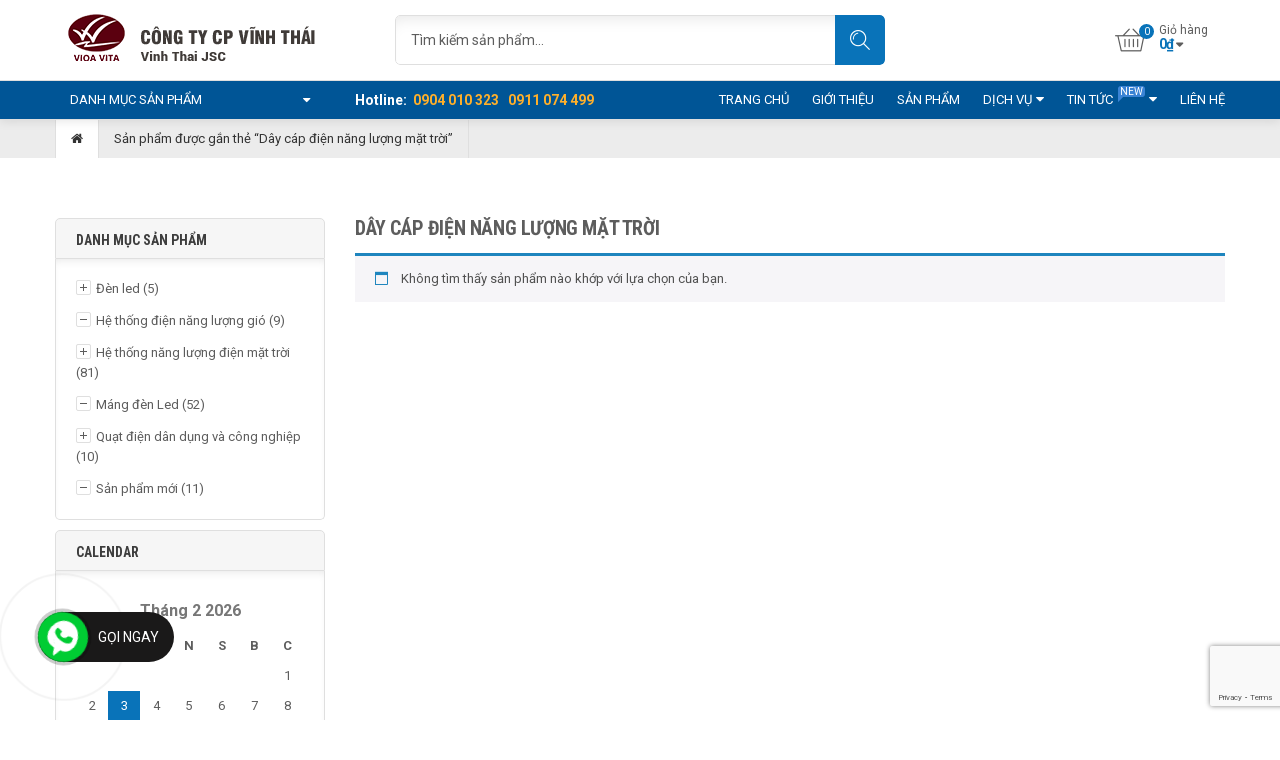

--- FILE ---
content_type: text/html; charset=UTF-8
request_url: https://vioa.vn/t/day-cap-dien-nang-luong-mat-troi/
body_size: 19404
content:
<!DOCTYPE html>
<!--[if IE 8]><html class="ie ie8" lang="vi"><![endif]-->
<!--[if !(IE 7) | !(IE 8) ]><!-->
<html lang="vi">
<!--<![endif]-->
<head>
	<meta charset="UTF-8">
	<meta name="viewport" content="width=device-width, initial-scale=1, maximum-scale=1, user-scalable=no">
	
	<link rel="profile" href="http://gmpg.org/xfn/11">
						<script>document.documentElement.className = document.documentElement.className + ' yes-js js_active js'</script>
			<meta name='robots' content='index, follow, max-image-preview:large, max-snippet:-1, max-video-preview:-1' />
	<style>img:is([sizes="auto" i], [sizes^="auto," i]) { contain-intrinsic-size: 3000px 1500px }</style>
	
	<!-- This site is optimized with the Yoast SEO plugin v24.7 - https://yoast.com/wordpress/plugins/seo/ -->
	<title>Dây cáp điện năng lượng mặt trời Archives - Vĩnh Thái</title>
	<link rel="canonical" href="https://vioa.vn/t/day-cap-dien-nang-luong-mat-troi/" />
	<meta property="og:locale" content="vi_VN" />
	<meta property="og:type" content="article" />
	<meta property="og:title" content="Dây cáp điện năng lượng mặt trời Archives - Vĩnh Thái" />
	<meta property="og:url" content="https://vioa.vn/t/day-cap-dien-nang-luong-mat-troi/" />
	<meta property="og:site_name" content="Vĩnh Thái" />
	<meta name="twitter:card" content="summary_large_image" />
	<script type="application/ld+json" class="yoast-schema-graph">{"@context":"https://schema.org","@graph":[{"@type":"CollectionPage","@id":"https://vioa.vn/t/day-cap-dien-nang-luong-mat-troi/","url":"https://vioa.vn/t/day-cap-dien-nang-luong-mat-troi/","name":"Dây cáp điện năng lượng mặt trời Archives - Vĩnh Thái","isPartOf":{"@id":"https://vioa.vn/#website"},"breadcrumb":{"@id":"https://vioa.vn/t/day-cap-dien-nang-luong-mat-troi/#breadcrumb"},"inLanguage":"vi"},{"@type":"BreadcrumbList","@id":"https://vioa.vn/t/day-cap-dien-nang-luong-mat-troi/#breadcrumb","itemListElement":[{"@type":"ListItem","position":1,"name":"Home","item":"https://vioa.vn/"},{"@type":"ListItem","position":2,"name":"Dây cáp điện năng lượng mặt trời"}]},{"@type":"WebSite","@id":"https://vioa.vn/#website","url":"https://vioa.vn/","name":"Vĩnh Thái","description":"Sản xuất máng đèn và panel led","potentialAction":[{"@type":"SearchAction","target":{"@type":"EntryPoint","urlTemplate":"https://vioa.vn/?s={search_term_string}"},"query-input":{"@type":"PropertyValueSpecification","valueRequired":true,"valueName":"search_term_string"}}],"inLanguage":"vi"}]}</script>
	<!-- / Yoast SEO plugin. -->


<link rel='dns-prefetch' href='//fonts.googleapis.com' />
<link rel='preconnect' href='https://fonts.gstatic.com' crossorigin />
<link rel="alternate" type="application/rss+xml" title="Dòng thông tin Vĩnh Thái &raquo;" href="https://vioa.vn/feed/" />
<link rel="alternate" type="application/rss+xml" title="Vĩnh Thái &raquo; Dòng bình luận" href="https://vioa.vn/comments/feed/" />
<link rel="alternate" type="application/rss+xml" title="Nguồn cấp Vĩnh Thái &raquo; Dây cáp điện năng lượng mặt trời Thẻ" href="https://vioa.vn/t/day-cap-dien-nang-luong-mat-troi/feed/" />
<script type="text/javascript">
/* <![CDATA[ */
window._wpemojiSettings = {"baseUrl":"https:\/\/s.w.org\/images\/core\/emoji\/15.0.3\/72x72\/","ext":".png","svgUrl":"https:\/\/s.w.org\/images\/core\/emoji\/15.0.3\/svg\/","svgExt":".svg","source":{"concatemoji":"https:\/\/vioa.vn\/wp-includes\/js\/wp-emoji-release.min.js?ver=6.7.2"}};
/*! This file is auto-generated */
!function(i,n){var o,s,e;function c(e){try{var t={supportTests:e,timestamp:(new Date).valueOf()};sessionStorage.setItem(o,JSON.stringify(t))}catch(e){}}function p(e,t,n){e.clearRect(0,0,e.canvas.width,e.canvas.height),e.fillText(t,0,0);var t=new Uint32Array(e.getImageData(0,0,e.canvas.width,e.canvas.height).data),r=(e.clearRect(0,0,e.canvas.width,e.canvas.height),e.fillText(n,0,0),new Uint32Array(e.getImageData(0,0,e.canvas.width,e.canvas.height).data));return t.every(function(e,t){return e===r[t]})}function u(e,t,n){switch(t){case"flag":return n(e,"\ud83c\udff3\ufe0f\u200d\u26a7\ufe0f","\ud83c\udff3\ufe0f\u200b\u26a7\ufe0f")?!1:!n(e,"\ud83c\uddfa\ud83c\uddf3","\ud83c\uddfa\u200b\ud83c\uddf3")&&!n(e,"\ud83c\udff4\udb40\udc67\udb40\udc62\udb40\udc65\udb40\udc6e\udb40\udc67\udb40\udc7f","\ud83c\udff4\u200b\udb40\udc67\u200b\udb40\udc62\u200b\udb40\udc65\u200b\udb40\udc6e\u200b\udb40\udc67\u200b\udb40\udc7f");case"emoji":return!n(e,"\ud83d\udc26\u200d\u2b1b","\ud83d\udc26\u200b\u2b1b")}return!1}function f(e,t,n){var r="undefined"!=typeof WorkerGlobalScope&&self instanceof WorkerGlobalScope?new OffscreenCanvas(300,150):i.createElement("canvas"),a=r.getContext("2d",{willReadFrequently:!0}),o=(a.textBaseline="top",a.font="600 32px Arial",{});return e.forEach(function(e){o[e]=t(a,e,n)}),o}function t(e){var t=i.createElement("script");t.src=e,t.defer=!0,i.head.appendChild(t)}"undefined"!=typeof Promise&&(o="wpEmojiSettingsSupports",s=["flag","emoji"],n.supports={everything:!0,everythingExceptFlag:!0},e=new Promise(function(e){i.addEventListener("DOMContentLoaded",e,{once:!0})}),new Promise(function(t){var n=function(){try{var e=JSON.parse(sessionStorage.getItem(o));if("object"==typeof e&&"number"==typeof e.timestamp&&(new Date).valueOf()<e.timestamp+604800&&"object"==typeof e.supportTests)return e.supportTests}catch(e){}return null}();if(!n){if("undefined"!=typeof Worker&&"undefined"!=typeof OffscreenCanvas&&"undefined"!=typeof URL&&URL.createObjectURL&&"undefined"!=typeof Blob)try{var e="postMessage("+f.toString()+"("+[JSON.stringify(s),u.toString(),p.toString()].join(",")+"));",r=new Blob([e],{type:"text/javascript"}),a=new Worker(URL.createObjectURL(r),{name:"wpTestEmojiSupports"});return void(a.onmessage=function(e){c(n=e.data),a.terminate(),t(n)})}catch(e){}c(n=f(s,u,p))}t(n)}).then(function(e){for(var t in e)n.supports[t]=e[t],n.supports.everything=n.supports.everything&&n.supports[t],"flag"!==t&&(n.supports.everythingExceptFlag=n.supports.everythingExceptFlag&&n.supports[t]);n.supports.everythingExceptFlag=n.supports.everythingExceptFlag&&!n.supports.flag,n.DOMReady=!1,n.readyCallback=function(){n.DOMReady=!0}}).then(function(){return e}).then(function(){var e;n.supports.everything||(n.readyCallback(),(e=n.source||{}).concatemoji?t(e.concatemoji):e.wpemoji&&e.twemoji&&(t(e.twemoji),t(e.wpemoji)))}))}((window,document),window._wpemojiSettings);
/* ]]> */
</script>
<style id='wp-emoji-styles-inline-css' type='text/css'>

	img.wp-smiley, img.emoji {
		display: inline !important;
		border: none !important;
		box-shadow: none !important;
		height: 1em !important;
		width: 1em !important;
		margin: 0 0.07em !important;
		vertical-align: -0.1em !important;
		background: none !important;
		padding: 0 !important;
	}
</style>
<link rel='stylesheet' id='wp-block-library-css' href='https://vioa.vn/wp-includes/css/dist/block-library/style.min.css?ver=6.7.2' type='text/css' media='all' />
<link rel='stylesheet' id='jquery-selectBox-css' href='https://vioa.vn/wp-content/plugins/yith-woocommerce-wishlist/assets/css/jquery.selectBox.css?ver=1.2.0' type='text/css' media='all' />
<link rel='stylesheet' id='woocommerce_prettyPhoto_css-css' href='//vioa.vn/wp-content/plugins/woocommerce/assets/css/prettyPhoto.css?ver=3.1.6' type='text/css' media='all' />
<link rel='stylesheet' id='yith-wcwl-main-css' href='https://vioa.vn/wp-content/plugins/yith-woocommerce-wishlist/assets/css/style.css?ver=4.4.0' type='text/css' media='all' />
<style id='yith-wcwl-main-inline-css' type='text/css'>
 :root { --rounded-corners-radius: 16px; --add-to-cart-rounded-corners-radius: 16px; --feedback-duration: 3s } 
 :root { --rounded-corners-radius: 16px; --add-to-cart-rounded-corners-radius: 16px; --feedback-duration: 3s } 
</style>
<style id='classic-theme-styles-inline-css' type='text/css'>
/*! This file is auto-generated */
.wp-block-button__link{color:#fff;background-color:#32373c;border-radius:9999px;box-shadow:none;text-decoration:none;padding:calc(.667em + 2px) calc(1.333em + 2px);font-size:1.125em}.wp-block-file__button{background:#32373c;color:#fff;text-decoration:none}
</style>
<style id='global-styles-inline-css' type='text/css'>
:root{--wp--preset--aspect-ratio--square: 1;--wp--preset--aspect-ratio--4-3: 4/3;--wp--preset--aspect-ratio--3-4: 3/4;--wp--preset--aspect-ratio--3-2: 3/2;--wp--preset--aspect-ratio--2-3: 2/3;--wp--preset--aspect-ratio--16-9: 16/9;--wp--preset--aspect-ratio--9-16: 9/16;--wp--preset--color--black: #000000;--wp--preset--color--cyan-bluish-gray: #abb8c3;--wp--preset--color--white: #ffffff;--wp--preset--color--pale-pink: #f78da7;--wp--preset--color--vivid-red: #cf2e2e;--wp--preset--color--luminous-vivid-orange: #ff6900;--wp--preset--color--luminous-vivid-amber: #fcb900;--wp--preset--color--light-green-cyan: #7bdcb5;--wp--preset--color--vivid-green-cyan: #00d084;--wp--preset--color--pale-cyan-blue: #8ed1fc;--wp--preset--color--vivid-cyan-blue: #0693e3;--wp--preset--color--vivid-purple: #9b51e0;--wp--preset--gradient--vivid-cyan-blue-to-vivid-purple: linear-gradient(135deg,rgba(6,147,227,1) 0%,rgb(155,81,224) 100%);--wp--preset--gradient--light-green-cyan-to-vivid-green-cyan: linear-gradient(135deg,rgb(122,220,180) 0%,rgb(0,208,130) 100%);--wp--preset--gradient--luminous-vivid-amber-to-luminous-vivid-orange: linear-gradient(135deg,rgba(252,185,0,1) 0%,rgba(255,105,0,1) 100%);--wp--preset--gradient--luminous-vivid-orange-to-vivid-red: linear-gradient(135deg,rgba(255,105,0,1) 0%,rgb(207,46,46) 100%);--wp--preset--gradient--very-light-gray-to-cyan-bluish-gray: linear-gradient(135deg,rgb(238,238,238) 0%,rgb(169,184,195) 100%);--wp--preset--gradient--cool-to-warm-spectrum: linear-gradient(135deg,rgb(74,234,220) 0%,rgb(151,120,209) 20%,rgb(207,42,186) 40%,rgb(238,44,130) 60%,rgb(251,105,98) 80%,rgb(254,248,76) 100%);--wp--preset--gradient--blush-light-purple: linear-gradient(135deg,rgb(255,206,236) 0%,rgb(152,150,240) 100%);--wp--preset--gradient--blush-bordeaux: linear-gradient(135deg,rgb(254,205,165) 0%,rgb(254,45,45) 50%,rgb(107,0,62) 100%);--wp--preset--gradient--luminous-dusk: linear-gradient(135deg,rgb(255,203,112) 0%,rgb(199,81,192) 50%,rgb(65,88,208) 100%);--wp--preset--gradient--pale-ocean: linear-gradient(135deg,rgb(255,245,203) 0%,rgb(182,227,212) 50%,rgb(51,167,181) 100%);--wp--preset--gradient--electric-grass: linear-gradient(135deg,rgb(202,248,128) 0%,rgb(113,206,126) 100%);--wp--preset--gradient--midnight: linear-gradient(135deg,rgb(2,3,129) 0%,rgb(40,116,252) 100%);--wp--preset--font-size--small: 13px;--wp--preset--font-size--medium: 20px;--wp--preset--font-size--large: 36px;--wp--preset--font-size--x-large: 42px;--wp--preset--font-family--inter: "Inter", sans-serif;--wp--preset--font-family--cardo: Cardo;--wp--preset--spacing--20: 0.44rem;--wp--preset--spacing--30: 0.67rem;--wp--preset--spacing--40: 1rem;--wp--preset--spacing--50: 1.5rem;--wp--preset--spacing--60: 2.25rem;--wp--preset--spacing--70: 3.38rem;--wp--preset--spacing--80: 5.06rem;--wp--preset--shadow--natural: 6px 6px 9px rgba(0, 0, 0, 0.2);--wp--preset--shadow--deep: 12px 12px 50px rgba(0, 0, 0, 0.4);--wp--preset--shadow--sharp: 6px 6px 0px rgba(0, 0, 0, 0.2);--wp--preset--shadow--outlined: 6px 6px 0px -3px rgba(255, 255, 255, 1), 6px 6px rgba(0, 0, 0, 1);--wp--preset--shadow--crisp: 6px 6px 0px rgba(0, 0, 0, 1);}:where(.is-layout-flex){gap: 0.5em;}:where(.is-layout-grid){gap: 0.5em;}body .is-layout-flex{display: flex;}.is-layout-flex{flex-wrap: wrap;align-items: center;}.is-layout-flex > :is(*, div){margin: 0;}body .is-layout-grid{display: grid;}.is-layout-grid > :is(*, div){margin: 0;}:where(.wp-block-columns.is-layout-flex){gap: 2em;}:where(.wp-block-columns.is-layout-grid){gap: 2em;}:where(.wp-block-post-template.is-layout-flex){gap: 1.25em;}:where(.wp-block-post-template.is-layout-grid){gap: 1.25em;}.has-black-color{color: var(--wp--preset--color--black) !important;}.has-cyan-bluish-gray-color{color: var(--wp--preset--color--cyan-bluish-gray) !important;}.has-white-color{color: var(--wp--preset--color--white) !important;}.has-pale-pink-color{color: var(--wp--preset--color--pale-pink) !important;}.has-vivid-red-color{color: var(--wp--preset--color--vivid-red) !important;}.has-luminous-vivid-orange-color{color: var(--wp--preset--color--luminous-vivid-orange) !important;}.has-luminous-vivid-amber-color{color: var(--wp--preset--color--luminous-vivid-amber) !important;}.has-light-green-cyan-color{color: var(--wp--preset--color--light-green-cyan) !important;}.has-vivid-green-cyan-color{color: var(--wp--preset--color--vivid-green-cyan) !important;}.has-pale-cyan-blue-color{color: var(--wp--preset--color--pale-cyan-blue) !important;}.has-vivid-cyan-blue-color{color: var(--wp--preset--color--vivid-cyan-blue) !important;}.has-vivid-purple-color{color: var(--wp--preset--color--vivid-purple) !important;}.has-black-background-color{background-color: var(--wp--preset--color--black) !important;}.has-cyan-bluish-gray-background-color{background-color: var(--wp--preset--color--cyan-bluish-gray) !important;}.has-white-background-color{background-color: var(--wp--preset--color--white) !important;}.has-pale-pink-background-color{background-color: var(--wp--preset--color--pale-pink) !important;}.has-vivid-red-background-color{background-color: var(--wp--preset--color--vivid-red) !important;}.has-luminous-vivid-orange-background-color{background-color: var(--wp--preset--color--luminous-vivid-orange) !important;}.has-luminous-vivid-amber-background-color{background-color: var(--wp--preset--color--luminous-vivid-amber) !important;}.has-light-green-cyan-background-color{background-color: var(--wp--preset--color--light-green-cyan) !important;}.has-vivid-green-cyan-background-color{background-color: var(--wp--preset--color--vivid-green-cyan) !important;}.has-pale-cyan-blue-background-color{background-color: var(--wp--preset--color--pale-cyan-blue) !important;}.has-vivid-cyan-blue-background-color{background-color: var(--wp--preset--color--vivid-cyan-blue) !important;}.has-vivid-purple-background-color{background-color: var(--wp--preset--color--vivid-purple) !important;}.has-black-border-color{border-color: var(--wp--preset--color--black) !important;}.has-cyan-bluish-gray-border-color{border-color: var(--wp--preset--color--cyan-bluish-gray) !important;}.has-white-border-color{border-color: var(--wp--preset--color--white) !important;}.has-pale-pink-border-color{border-color: var(--wp--preset--color--pale-pink) !important;}.has-vivid-red-border-color{border-color: var(--wp--preset--color--vivid-red) !important;}.has-luminous-vivid-orange-border-color{border-color: var(--wp--preset--color--luminous-vivid-orange) !important;}.has-luminous-vivid-amber-border-color{border-color: var(--wp--preset--color--luminous-vivid-amber) !important;}.has-light-green-cyan-border-color{border-color: var(--wp--preset--color--light-green-cyan) !important;}.has-vivid-green-cyan-border-color{border-color: var(--wp--preset--color--vivid-green-cyan) !important;}.has-pale-cyan-blue-border-color{border-color: var(--wp--preset--color--pale-cyan-blue) !important;}.has-vivid-cyan-blue-border-color{border-color: var(--wp--preset--color--vivid-cyan-blue) !important;}.has-vivid-purple-border-color{border-color: var(--wp--preset--color--vivid-purple) !important;}.has-vivid-cyan-blue-to-vivid-purple-gradient-background{background: var(--wp--preset--gradient--vivid-cyan-blue-to-vivid-purple) !important;}.has-light-green-cyan-to-vivid-green-cyan-gradient-background{background: var(--wp--preset--gradient--light-green-cyan-to-vivid-green-cyan) !important;}.has-luminous-vivid-amber-to-luminous-vivid-orange-gradient-background{background: var(--wp--preset--gradient--luminous-vivid-amber-to-luminous-vivid-orange) !important;}.has-luminous-vivid-orange-to-vivid-red-gradient-background{background: var(--wp--preset--gradient--luminous-vivid-orange-to-vivid-red) !important;}.has-very-light-gray-to-cyan-bluish-gray-gradient-background{background: var(--wp--preset--gradient--very-light-gray-to-cyan-bluish-gray) !important;}.has-cool-to-warm-spectrum-gradient-background{background: var(--wp--preset--gradient--cool-to-warm-spectrum) !important;}.has-blush-light-purple-gradient-background{background: var(--wp--preset--gradient--blush-light-purple) !important;}.has-blush-bordeaux-gradient-background{background: var(--wp--preset--gradient--blush-bordeaux) !important;}.has-luminous-dusk-gradient-background{background: var(--wp--preset--gradient--luminous-dusk) !important;}.has-pale-ocean-gradient-background{background: var(--wp--preset--gradient--pale-ocean) !important;}.has-electric-grass-gradient-background{background: var(--wp--preset--gradient--electric-grass) !important;}.has-midnight-gradient-background{background: var(--wp--preset--gradient--midnight) !important;}.has-small-font-size{font-size: var(--wp--preset--font-size--small) !important;}.has-medium-font-size{font-size: var(--wp--preset--font-size--medium) !important;}.has-large-font-size{font-size: var(--wp--preset--font-size--large) !important;}.has-x-large-font-size{font-size: var(--wp--preset--font-size--x-large) !important;}
:where(.wp-block-post-template.is-layout-flex){gap: 1.25em;}:where(.wp-block-post-template.is-layout-grid){gap: 1.25em;}
:where(.wp-block-columns.is-layout-flex){gap: 2em;}:where(.wp-block-columns.is-layout-grid){gap: 2em;}
:root :where(.wp-block-pullquote){font-size: 1.5em;line-height: 1.6;}
</style>
<link rel='stylesheet' id='contact-form-7-css' href='https://vioa.vn/wp-content/plugins/contact-form-7/includes/css/styles.css?ver=6.0.5' type='text/css' media='all' />
<link rel='stylesheet' id='prettyPhoto-css' href='https://vioa.vn/wp-content/plugins/nexthemes-plugin/assets/css/prettyPhoto.css?ver=3.1.6' type='text/css' media='all' />
<link rel='stylesheet' id='nexthemes-style-css' href='https://vioa.vn/wp-content/plugins/nexthemes-plugin/assets/css/style.css?ver=6.7.2' type='text/css' media='all' />
<link rel='stylesheet' id='projects-styles-css' href='https://vioa.vn/wp-content/plugins/projects-by-woothemes/assets/css/woo-projects.css?ver=1.5.0' type='text/css' media='all' />
<link rel='stylesheet' id='projects-handheld-css' href='https://vioa.vn/wp-content/plugins/projects-by-woothemes/assets/css/woo-projects-handheld.css?ver=1.5.0' type='text/css' media='all' />
<link rel='stylesheet' id='woocommerce-layout-css' href='https://vioa.vn/wp-content/plugins/woocommerce/assets/css/woocommerce-layout.css?ver=9.7.2' type='text/css' media='all' />
<link rel='stylesheet' id='woocommerce-smallscreen-css' href='https://vioa.vn/wp-content/plugins/woocommerce/assets/css/woocommerce-smallscreen.css?ver=9.7.2' type='text/css' media='only screen and (max-width: 768px)' />
<link rel='stylesheet' id='woocommerce-general-css' href='https://vioa.vn/wp-content/plugins/woocommerce/assets/css/woocommerce.css?ver=9.7.2' type='text/css' media='all' />
<style id='woocommerce-inline-inline-css' type='text/css'>
.woocommerce form .form-row .required { visibility: visible; }
</style>
<link rel='stylesheet' id='wpml-legacy-horizontal-list-0-css' href='https://vioa.vn/wp-content/plugins/sitepress-multilingual-cms-3.6.2/templates/language-switchers/legacy-list-horizontal/style.css?ver=1' type='text/css' media='all' />
<link rel='stylesheet' id='brands-styles-css' href='https://vioa.vn/wp-content/plugins/woocommerce/assets/css/brands.css?ver=9.7.2' type='text/css' media='all' />
<link rel='stylesheet' id='theshopier-fonts-css' href='https://fonts.googleapis.com/css?family=Roboto%3A900%2C400italic%2C100%2C300%2C700%2C300italic%2C400%7CRoboto+Condensed%3A400%2C300italic%2C400italic%2C700italic%2C300%2C700&#038;subset=latin%2Clatin-ext' type='text/css' media='all' />
<link rel='stylesheet' id='bootstrap.min-css' href='https://vioa.vn/wp-content/themes/innocom/css/bootstrap.min.css?ver=6.7.2' type='text/css' media='all' />
<link rel='stylesheet' id='owl.carousel-css' href='https://vioa.vn/wp-content/themes/innocom/css/owl.carousel.css?ver=6.7.2' type='text/css' media='all' />
<link rel='stylesheet' id='owl.theme.default-css' href='https://vioa.vn/wp-content/themes/innocom/css/owl.theme.default.css?ver=6.7.2' type='text/css' media='all' />
<link rel='stylesheet' id='font-awesome.min-css' href='https://vioa.vn/wp-content/themes/innocom/css/font-awesome.min.css?ver=4.4.0' type='text/css' media='all' />
<link rel='stylesheet' id='animate-css' href='https://vioa.vn/wp-content/themes/innocom/css/animate.css?ver=6.7.2' type='text/css' media='all' />
<link rel='stylesheet' id='theshopier-icons-css' href='https://vioa.vn/wp-content/themes/innocom/css/theshopier-icons.css?ver=1.0.0' type='text/css' media='all' />
<link rel='stylesheet' id='js_composer_front-css' href='https://vioa.vn/wp-content/plugins/js_composer/assets/css/js_composer.min.css?ver=5.1.1' type='text/css' media='all' />
<link rel='stylesheet' id='theshopier-style-css' href='https://vioa.vn/wp-content/themes/innocom/style.css?ver=6.7.2' type='text/css' media='all' />
<style id='theshopier-style-inline-css' type='text/css'>
.hotlineOrder {
    border: 1px dashed #61bc48;
    border-radius: 5px;
    display: block;
    margin-top: 10px;
    padding: 3px;
    text-align: center;
    width: 100%;
}
.txt {
    color: #61bc48;
    font-size: 20px;
    font-weight: 500;
}
.hotline {
    color: #ea6618;
    font-size: 30px;
}
.hotline a {
    color: #ea6618;
    text-decoration: none;
}
.area_promotion {
    border: 1px solid #ddd;
    border-radius: 4px;
    position: relative;
    background: #fff;
    display: block;
    margin-top: 20px;
    width: 100%;
}
.area_promotion strong {
    display: block;
    overflow: hidden;
    font-size: 14px;
    color: #333;
    padding: 8px 10px;
    text-transform: uppercase;
    background: #f7f7f7;
    border-bottom: 1px solid #ddd;
    font-weight: 400;
}
.area_promotion span {
    display: block;
    overflow: hidden;
    font-size: 14px;
    color: #333;
    padding: 8px 12px 0 28px;
}
#footer{
    background-image: url(https://vioa.vn/wp-content/uploads/2015/12/bg-footer.jpg);
    background-size: cover;
}
#footer ul.ct-ft li{
	padding: 2px 0;
	color: #fff;
}
#footer ul.ct-ft li:first-child{
	font-weight: bold;
	text-transform: uppercase;
}
</style>
<link rel='stylesheet' id='woothemes-features-layout-css' href='https://vioa.vn/wp-content/plugins/features-by-woothemes/assets/css/layout.css?ver=1.0.0' type='text/css' media='all' />
<link rel='stylesheet' id='bsf-Defaults-css' href='https://vioa.vn/wp-content/uploads/smile_fonts/Defaults/Defaults.css?ver=6.7.2' type='text/css' media='all' />
<link rel="preload" as="style" href="https://fonts.googleapis.com/css?family=Roboto:400&#038;display=swap&#038;ver=1702345768" /><link rel="stylesheet" href="https://fonts.googleapis.com/css?family=Roboto:400&#038;display=swap&#038;ver=1702345768" media="print" onload="this.media='all'"><noscript><link rel="stylesheet" href="https://fonts.googleapis.com/css?family=Roboto:400&#038;display=swap&#038;ver=1702345768" /></noscript><script type="text/javascript" src="https://vioa.vn/wp-includes/js/jquery/jquery.min.js?ver=3.7.1" id="jquery-core-js"></script>
<script type="text/javascript" src="https://vioa.vn/wp-includes/js/jquery/jquery-migrate.min.js?ver=3.4.1" id="jquery-migrate-js"></script>
<script type="text/javascript" src="https://vioa.vn/wp-content/plugins/woocommerce/assets/js/jquery-blockui/jquery.blockUI.min.js?ver=2.7.0-wc.9.7.2" id="jquery-blockui-js" data-wp-strategy="defer"></script>
<script type="text/javascript" id="wc-add-to-cart-js-extra">
/* <![CDATA[ */
var wc_add_to_cart_params = {"ajax_url":"\/wp-admin\/admin-ajax.php","wc_ajax_url":"\/?wc-ajax=%%endpoint%%","i18n_view_cart":"Xem gi\u1ecf h\u00e0ng","cart_url":"https:\/\/vioa.vn\/cart\/","is_cart":"","cart_redirect_after_add":"no"};
/* ]]> */
</script>
<script type="text/javascript" src="https://vioa.vn/wp-content/plugins/woocommerce/assets/js/frontend/add-to-cart.min.js?ver=9.7.2" id="wc-add-to-cart-js" data-wp-strategy="defer"></script>
<script type="text/javascript" src="https://vioa.vn/wp-content/plugins/woocommerce/assets/js/js-cookie/js.cookie.min.js?ver=2.1.4-wc.9.7.2" id="js-cookie-js" defer="defer" data-wp-strategy="defer"></script>
<script type="text/javascript" id="woocommerce-js-extra">
/* <![CDATA[ */
var woocommerce_params = {"ajax_url":"\/wp-admin\/admin-ajax.php","wc_ajax_url":"\/?wc-ajax=%%endpoint%%","i18n_password_show":"Hi\u1ec3n th\u1ecb m\u1eadt kh\u1ea9u","i18n_password_hide":"\u1ea8n m\u1eadt kh\u1ea9u"};
/* ]]> */
</script>
<script type="text/javascript" src="https://vioa.vn/wp-content/plugins/woocommerce/assets/js/frontend/woocommerce.min.js?ver=9.7.2" id="woocommerce-js" defer="defer" data-wp-strategy="defer"></script>
<script type="text/javascript" src="https://vioa.vn/wp-content/plugins/js_composer/assets/js/vendors/woocommerce-add-to-cart.js?ver=5.1.1" id="vc_woocommerce-add-to-cart-js-js"></script>
<link rel="https://api.w.org/" href="https://vioa.vn/wp-json/" /><link rel="alternate" title="JSON" type="application/json" href="https://vioa.vn/wp-json/wp/v2/product_tag/1579" /><link rel="EditURI" type="application/rsd+xml" title="RSD" href="https://vioa.vn/xmlrpc.php?rsd" />
<meta name="generator" content="WordPress 6.7.2" />
<meta name="generator" content="WooCommerce 9.7.2" />
<meta name="generator" content="Redux 4.5.6" /><!-- Global site tag (gtag.js) - Google Analytics -->
<script async src="https://www.googletagmanager.com/gtag/js?id=G-WTCEB65DLP"></script>
<script>
  window.dataLayer = window.dataLayer || [];
  function gtag(){dataLayer.push(arguments);}
  gtag('js', new Date());

  gtag('config', 'G-WTCEB65DLP');
</script>
<!-- Global site tag (gtag.js) - Google Analytics -->
<script async src="https://www.googletagmanager.com/gtag/js?id=UA-150153088-1"></script>
<script>
  window.dataLayer = window.dataLayer || [];
  function gtag(){dataLayer.push(arguments);}
  gtag('js', new Date());

  gtag('config', 'UA-150153088-1');
</script>
<!-- Global site tag (gtag.js) - Google Analytics -->
<script async src="https://www.googletagmanager.com/gtag/js?id=UA-145155962-4"></script>
<script>
  window.dataLayer = window.dataLayer || [];
  function gtag(){dataLayer.push(arguments);}
  gtag('js', new Date());

  gtag('config', 'UA-145155962-4');
</script>
<meta name="google-site-verification" content="RKFM4Qcbig4by6-OaLqaS2Pw2iP_5CGUBnwTXPHaxHk" />
<!-- Google tag (gtag.js) -->
<script async src="https://www.googletagmanager.com/gtag/js?id=G-JZY5MVC93T">
</script>
<script>
  window.dataLayer = window.dataLayer || [];
  function gtag(){dataLayer.push(arguments);}
  gtag('js', new Date());

  gtag('config', 'G-JZY5MVC93T');
</script>
<!-- Google Tag Manager -->
<script>(function(w,d,s,l,i){w[l]=w[l]||[];w[l].push({'gtm.start':
new Date().getTime(),event:'gtm.js'});var f=d.getElementsByTagName(s)[0],
j=d.createElement(s),dl=l!='dataLayer'?'&l='+l:'';j.async=true;j.src=
'https://www.googletagmanager.com/gtm.js?id='+i+dl;f.parentNode.insertBefore(j,f);
})(window,document,'script','dataLayer','GTM-P6C6XWKS');</script>
<!-- End Google Tag Manager --><meta name="generator" content="WPML ver:3.6.2 stt:1,58;" />
	<noscript><style>.woocommerce-product-gallery{ opacity: 1 !important; }</style></noscript>
	<style type="text/css">.recentcomments a{display:inline !important;padding:0 !important;margin:0 !important;}</style><meta name="generator" content="Powered by Visual Composer - drag and drop page builder for WordPress."/>
<!--[if lte IE 9]><link rel="stylesheet" type="text/css" href="https://vioa.vn/wp-content/plugins/js_composer/assets/css/vc_lte_ie9.min.css" media="screen"><![endif]--><style class='wp-fonts-local' type='text/css'>
@font-face{font-family:Inter;font-style:normal;font-weight:300 900;font-display:fallback;src:url('https://vioa.vn/wp-content/plugins/woocommerce/assets/fonts/Inter-VariableFont_slnt,wght.woff2') format('woff2');font-stretch:normal;}
@font-face{font-family:Cardo;font-style:normal;font-weight:400;font-display:fallback;src:url('https://vioa.vn/wp-content/plugins/woocommerce/assets/fonts/cardo_normal_400.woff2') format('woff2');}
</style>
<link rel="icon" href="https://vioa.vn/wp-content/uploads/2019/10/cropped-Artboard-1.1-4-32x32.png" sizes="32x32" />
<link rel="icon" href="https://vioa.vn/wp-content/uploads/2019/10/cropped-Artboard-1.1-4-192x192.png" sizes="192x192" />
<link rel="apple-touch-icon" href="https://vioa.vn/wp-content/uploads/2019/10/cropped-Artboard-1.1-4-180x180.png" />
<meta name="msapplication-TileImage" content="https://vioa.vn/wp-content/uploads/2019/10/cropped-Artboard-1.1-4-270x270.png" />
<style id="theshopier_datas-dynamic-css" title="dynamic-css" class="redux-options-output">header, #header{font-family:Roboto;text-align:inherit;line-height:13px;font-weight:400;font-style:normal;color:#5D5D5D;font-size:13px;}body{font-family:Roboto;text-align:inherit;line-height:1.55empx;font-weight:400;font-style:normal;color:#5D5D5D;font-size:13px;}footer, #footer{font-family:Roboto;text-align:inherit;line-height:13px;font-weight:400;font-style:normal;color:#5D5D5D;font-size:13px;}header#header{background-color:#ffffff;}header .nth_header_top,
				header .nth-mini-popup .nth-shopping-hover .icon-nth-cart:after,
				.nth_header_toolbar > div > div > a span:after{color:#ffffff;}{background-color:#ffffff;}body,
				h1, h2, h3, h4, h5,
				h1.page-title,
				a, p.lost_password a:hover,
				
				html .wpb_accordion .wpb_accordion_wrapper .wpb_accordion_section .wpb_accordion_header a,
				
				.woocommerce .products section.product .product-inner .product-cats a:hover, .woocommerce-page .products section.product .product-inner .product-cats a:hover,
				
				footer, #footer{color:#5d5d5d;}{background-color:#5d5d5d;}.woocommerce .products section.product .product-inner h3.product-title a, .woocommerce-page .products section.product .product-inner h3.product-title a,
				
				h3.post-title a:hover, h2.post-title a:hover,
				
				.read-more a.button:hover, a.button.button-border:hover,
				
				.pc-menu.vertical-menu-inner > ul.menu > li > .sub-menu li.menu-item > a,
				.nth-shortcode.recent-comments ul > li h3 a:hover,
				
				.nth-quickshop-wrapper div.product .product_title, .woocommerce-page div.product .product_title,
				.nth-sidebar ul.widgets-sidebar > li .widget-heading h3{color:#3d3d3d;}.wpb_tabs ul.wpb_tabs_nav.nth-boxed > li a, del span.amount, #footer .nth-product-categories-wrapper a{color:#8d8d8d;}a:hover, a:focus, p.lost_password a,
				
				h3.post-title a, h2.post-title a,
				.woocommerce .products section.product .product-inner h3.product-title a:hover, .woocommerce-page .products section.product .product-inner h3.product-title a:hover,
				.woocommerce .products section.product .product-inner .product-cats a, .woocommerce-page .products section.product .product-inner .product-cats a,
				.read-more a.button:hover, a.button.button-border:hover,
				span.amount,
				
				.pc-menu > .menu > li:hover > a,
				.pc-menu > .menu > li.current-menu-item > a,
				.pc-menu > .menu li.menu-item-has-children .sub-menu li:hover > a,				
				.pc-menu.vertical-menu-inner > ul.menu > li.current-menu-item > a, .pc-menu.vertical-menu-inner > ul.menu > li:hover > a,
				.pc-menu.vertical-menu-inner > ul.menu > li > .sub-menu li.menu-item:hover > a,
				.pc-menu.vertical-menu-inner > ul.menu > li > .sub-menu li.menu-item .sub-menu li:hover > a,
				.pc-menu > .menu li.menu-item-has-children:hover > .menu-drop-icon,
				
				.wpb_tabs ul.wpb_tabs_nav.nth-boxed > li.ui-state-active a, .wpb_tabs ul.wpb_tabs_nav.nth-boxed > li:hover a,
				.nth-shortcode .nth_products_categories_shortcode .shortcode-woo-tabs li.active a, .nth-shortcode .nth_products_categories_shortcode .shortcode-woo-tabs li:hover a,
				html .wpb_accordion .wpb_accordion_wrapper .wpb_accordion_section .wpb_accordion_header.ui-accordion-header-active a,
				
				#footer .nth-product-categories-wrapper a:hover,
				
				.nth-shortcode.recent-comments ul > li h3 a,
				.nth-shortcode.nth-pricing ul.nth-pricing-ul li.desc,
				
				.nth-quickshop-wrapper div.product .woocommerce-product-rating .star-rating + a, .woocommerce-page div.product .woocommerce-product-rating .star-rating + a,
				.text-color1, .nth-form-single .nth-form-wrapper [type=submit]:hover:before,
				header .nth-mini-popup .nth-shopping-hover span.cart-total span.amount{color:#0973b9;}.woocommerce .wishlist_table td.product-add-to-cart a, .woocommerce a.product_type_grouped, .woocommerce a.product_type_external, .woocommerce a.button.add_to_cart_button, .woocommerce a.product_type_grouped, .woocommerce a.product_type_external, .woocommerce a.button.out_stock, .woocommerce .button.alt.single_add_to_cart_button, .woocommerce-page .wishlist_table td.product-add-to-cart a, .woocommerce-page a.product_type_grouped, .woocommerce-page a.product_type_external, .woocommerce-page a.button.out_stock, .woocommerce-page a.button.add_to_cart_button, .woocommerce-page .button.alt.single_add_to_cart_button,
				a.button, button, html input[type="button"], input[type="reset"], input[type="submit"], .btn-primary,
				
				header .nth_header_top,
				
				header .nth-mini-popup .nth-shopping-hover .icon-nth-cart:after,
				.nth_header_toolbar .nth-shopping-cart-item span:after,

				.nth-sidebar ul.widgets-sidebar > li.widget_calendar #wp-calendar #today,
				.entry-date .entry-month, .nth-searchform .nth-search-wrapper [type=submit], .nth_header_toolbar > div > div > a span:after{background-color:#0973b9;}.read-more a.button:hover, a.button.button-border:hover, .heading-title:after, .heading-title.ud-line:after{border-color:#0973b9;}.woocommerce .wishlist_table td.product-add-to-cart a:disabled[disabled], .woocommerce .wishlist_table td.product-add-to-cart a:disabled, .woocommerce .wishlist_table td.product-add-to-cart a:disabled[disabled]:hover, .woocommerce .wishlist_table td.product-add-to-cart a:disabled:hover, .woocommerce .wishlist_table td.product-add-to-cart a:hover, .woocommerce a.product_type_grouped:disabled[disabled], .woocommerce a.product_type_grouped:disabled, .woocommerce a.product_type_grouped:disabled[disabled]:hover, .woocommerce a.product_type_grouped:disabled:hover, .woocommerce a.product_type_grouped:hover, .woocommerce a.product_type_external:disabled[disabled], .woocommerce a.product_type_external:disabled, .woocommerce a.product_type_external:disabled[disabled]:hover, .woocommerce a.product_type_external:disabled:hover, .woocommerce a.product_type_external:hover, .woocommerce a.button.add_to_cart_button:disabled[disabled], .woocommerce a.button.add_to_cart_button:disabled, .woocommerce a.button.add_to_cart_button:disabled[disabled]:hover, .woocommerce a.button.add_to_cart_button:disabled:hover, .woocommerce a.button.add_to_cart_button:hover, .woocommerce .button.alt.single_add_to_cart_button:disabled[disabled], .woocommerce .button.alt.single_add_to_cart_button:disabled, .woocommerce .button.alt.single_add_to_cart_button:disabled[disabled]:hover, .woocommerce .button.alt.single_add_to_cart_button:disabled:hover, .woocommerce .button.alt.single_add_to_cart_button:hover, .woocommerce-page .wishlist_table td.product-add-to-cart a:disabled[disabled], .woocommerce-page .wishlist_table td.product-add-to-cart a:disabled, .woocommerce-page .wishlist_table td.product-add-to-cart a:disabled[disabled]:hover, .woocommerce-page .wishlist_table td.product-add-to-cart a:disabled:hover, .woocommerce-page .wishlist_table td.product-add-to-cart a:hover, .woocommerce-page a.product_type_grouped:disabled[disabled], .woocommerce-page a.product_type_grouped:disabled, .woocommerce-page a.product_type_grouped:disabled[disabled]:hover, .woocommerce-page a.product_type_grouped:disabled:hover, .woocommerce-page a.product_type_grouped:hover, .woocommerce-page a.product_type_external:disabled[disabled], .woocommerce-page a.product_type_external:disabled, .woocommerce-page a.product_type_external:disabled[disabled]:hover, .woocommerce-page a.product_type_external:disabled:hover, .woocommerce-page a.product_type_external:hover, .woocommerce-page a.button.add_to_cart_button:disabled[disabled], .woocommerce-page a.button.add_to_cart_button:disabled, .woocommerce-page a.button.add_to_cart_button:disabled[disabled]:hover, .woocommerce-page a.button.add_to_cart_button:disabled:hover, .woocommerce-page a.button.add_to_cart_button:hover, .woocommerce-page .button.alt.single_add_to_cart_button:disabled[disabled], .woocommerce-page .button.alt.single_add_to_cart_button:disabled, .woocommerce-page .button.alt.single_add_to_cart_button:disabled[disabled]:hover, .woocommerce-page .button.alt.single_add_to_cart_button:disabled:hover, .woocommerce-page .button.alt.single_add_to_cart_button:hover{background-color:#3f6e51;}{background-color:#007ad1;}ins span.amount,
				
				.woocommerce .yith-wcwl-add-to-wishlist .yith-wcwl-wishlistaddedbrowse a, .woocommerce .yith-wcwl-add-to-wishlist .yith-wcwl-wishlistexistsbrowse a, .woocommerce-page .yith-wcwl-add-to-wishlist .yith-wcwl-wishlistaddedbrowse a, .woocommerce-page .yith-wcwl-add-to-wishlist .yith-wcwl-wishlistexistsbrowse a{color:#db2726;}header .nth_header_top{color:#ffffff;}header .ctheme_header_top{background:rgba(51,51,51,0.8);}</style><noscript><style type="text/css"> .wpb_animate_when_almost_visible { opacity: 1; }</style></noscript>
</head>

<body class="archive tax-product_tag term-day-cap-dien-nang-luong-mat-troi term-1579 theme-innocom woocommerce woocommerce-page woocommerce-no-js metaslider-plugin notouch_device wide wpb-js-composer js-comp-ver-5.1.1 vc_responsive">

		<!-- Slide Menu Elemnt -->
	<div id="c-mask" class="c-mask"></div><!-- /c-mask -->
		<div id="c-menu--push-left" class="visible-xs visible-sm mobile-menu-wrapper slide-out-region c-menu c-menu--push-left">
		<button class="c-menu__close"></button>
		<div class="main-menu pc-menu"><ul class="menu-main-menu menu"><li id="menu-item-819" class="menu-item menu-item-type-post_type menu-item-object-page menu-item-home menu-item-819 menu-item-level-0"><a href="https://vioa.vn/"><span>Trang chủ</span></a></li>
<li id="menu-item-869" class="menu-item menu-item-type-post_type menu-item-object-page menu-item-869 menu-item-level-0"><a href="https://vioa.vn/gioi-thieu/"><span>Giới thiệu</span></a></li>
<li id="menu-item-814" class="menu-item menu-item-type-custom menu-item-object-custom menu-item-814 menu-item-level-0"><a href="/shop/"><span>Sản phẩm</span></a></li>
<li id="menu-item-815" class="menu-item menu-item-type-custom menu-item-object-custom menu-item-has-children menu-item-815 menu-item-level-0"><a href="#"><span>Dịch vụ</span></a>		<span class="menu-drop-icon drop-icon-lv0"></span>
<ul class="sub-menu">
	<li id="menu-item-842" class="menu-item menu-item-type-post_type menu-item-object-page menu-item-842 menu-item-level-1"><a href="https://vioa.vn/dich-vu-sua-chua-bao-hanh/"><span>Dịch vụ sửa chữa bảo hành</span></a></li>
	<li id="menu-item-841" class="menu-item menu-item-type-post_type menu-item-object-page menu-item-841 menu-item-level-1"><a href="https://vioa.vn/dich-vu-giao-hang-tan-nha/"><span>Dịch vụ giao hàng tận nhà</span></a></li>
	<li id="menu-item-840" class="menu-item menu-item-type-post_type menu-item-object-page menu-item-840 menu-item-level-1"><a href="https://vioa.vn/dich-vu-cham-soc-sau-ban-hang/"><span>Dịch vụ chăm sóc sau bán hàng</span></a></li>
	<li id="menu-item-843" class="menu-item menu-item-type-custom menu-item-object-custom menu-item-843 menu-item-level-1"><a href="#"><span>Dịch vụ khác</span></a></li>
</ul>
</li>
<li id="menu-item-177" class="menu-item menu-item-type-custom menu-item-object-custom menu-item-has-children menu-item-177 menu-item-level-0"><a href="#"><span>Tin tức<span class="lb-menu lb_new">New</span></span></a>		<span class="menu-drop-icon drop-icon-lv0"></span>
<ul class="sub-menu">
	<li id="menu-item-872" class="menu-item menu-item-type-taxonomy menu-item-object-category menu-item-872 menu-item-level-1"><a href="https://vioa.vn/tin-tuc/tin-xa-hoi/"><span>Tin xã hội</span></a></li>
	<li id="menu-item-820" class="menu-item menu-item-type-taxonomy menu-item-object-category menu-item-820 menu-item-level-1"><a href="https://vioa.vn/tin-tuc/tin-khuyen-mai/"><span>Tin khuyến mại</span></a></li>
</ul>
</li>
<li id="menu-item-149" class="menu-item menu-item-type-post_type menu-item-object-page menu-item-149 menu-item-level-0"><a href="https://vioa.vn/lien-he/"><span>Liên hệ</span></a></li>
</ul></div>		<!-- Mobile menu -->
		<div class="mobile-menu">
			<ul id="categories-mobi-nav" class="nav categories-menu"><li class="menu-item menu-item-type-post_type menu-item-object-page menu-item-home menu-item-819"><a href="https://vioa.vn/">Trang chủ</a></li>
<li class="menu-item menu-item-type-post_type menu-item-object-page menu-item-869"><a href="https://vioa.vn/gioi-thieu/">Giới thiệu</a></li>
<li class="menu-item menu-item-type-custom menu-item-object-custom menu-item-814"><a href="/shop/">Sản phẩm</a></li>
<li class="menu-item menu-item-type-custom menu-item-object-custom menu-item-has-children menu-item-815"><a href="#">Dịch vụ</a>
<ul class="sub-menu">
	<li class="menu-item menu-item-type-post_type menu-item-object-page menu-item-842"><a href="https://vioa.vn/dich-vu-sua-chua-bao-hanh/">Dịch vụ sửa chữa bảo hành</a></li>
	<li class="menu-item menu-item-type-post_type menu-item-object-page menu-item-841"><a href="https://vioa.vn/dich-vu-giao-hang-tan-nha/">Dịch vụ giao hàng tận nhà</a></li>
	<li class="menu-item menu-item-type-post_type menu-item-object-page menu-item-840"><a href="https://vioa.vn/dich-vu-cham-soc-sau-ban-hang/">Dịch vụ chăm sóc sau bán hàng</a></li>
	<li class="menu-item menu-item-type-custom menu-item-object-custom menu-item-843"><a href="#">Dịch vụ khác</a></li>
</ul>
</li>
<li class="menu-item menu-item-type-custom menu-item-object-custom menu-item-has-children menu-item-177"><a href="#">Tin tức</a>
<ul class="sub-menu">
	<li class="menu-item menu-item-type-taxonomy menu-item-object-category menu-item-872"><a href="https://vioa.vn/tin-tuc/tin-xa-hoi/">Tin xã hội</a></li>
	<li class="menu-item menu-item-type-taxonomy menu-item-object-category menu-item-820"><a href="https://vioa.vn/tin-tuc/tin-khuyen-mai/">Tin khuyến mại</a></li>
</ul>
</li>
<li class="menu-item menu-item-type-post_type menu-item-object-page menu-item-149"><a href="https://vioa.vn/lien-he/">Liên hệ</a></li>
</ul>		</div>
		
	</div><!--#main-left-sidebar-->
	<div id="body-wrapper" class="o-wrapper">

		
		<div id="main-content-wrapper" class="main-content-wrapper wide">

			<header id="header" class="header-1">
				<div class="header-wrapper">
					<div class="nth_header_top hidden-xs hidden-sm hidden-md hidden-lg">
    <div class="container">
        <div>
                            <ul class="widgets-sidebar">
                    <li id="text-1" class=" widget widget_text">			<div class="textwidget"><div class="pull-right">
<span><i class="fa fa-life-ring"></i> Bạn cần trợ giúp? Gọi ngay:  0904 274 766</span>
</div></div>
		</li>                </ul>
                    </div>
    </div>
</div>
<div class="nth_header_middle hidden-xs hidden-sm header-1">
    <div class="container">
        <div class="row">
            <!--<div class="visible-xs nth-phone-menu-icon"><i class="fa fa-bars"></i></div>-->
            <div class="col-sm-12 col-md-6"><div class="logo"><a href="https://vioa.vn"><img alt="MapleLife" width="270" height="56" src="https://vioa.vn/wp-content/uploads/2018/06/logo-hd.png" class="theshopier-image"></a></div></div>
            <div class="col-sm-12 col-md-18">
                <div class="row">
                    <div class="hidden-xs hidden-sm col-md-14 col-lg-16">        <form id="form_1071985845" method="get" class="searchform nth-searchform" action="https://vioa.vn/">
            <div class="nth-search-wrapper">
                <label class="screen-reader-text" for="s_1071985845">Search for:</label>
                <input type="text" placeholder="Tìm kiếm sản phẩm..." value="" name="s" id="s_1071985845" />
                                    <input type="hidden" name="post_type" value="product" />
                                                    <input type="hidden" name="lang" value="vi" />
                                <button type="submit" class="icon-nth-search searchsubmit">Search</button>
            </div>
        </form>
        </div>
                    <div class="col-sm-24 col-md-10 col-lg-8 text-right fix-over-right-100">
                        <div class="nth-tini-wrapper">            <div class="nth-mini-popup nth-mini-login">
                <div class="mini-popup-hover nth-login-hover">
                                        <a href="javascript:void(0)" title="Tài khoản"><span class="nth-icon icon-nth-user"></span></a>
                    
                    <div class="mini-popup-meta hidden-xs">
                        <p>Xin chào!</p>                        <a class="arrow_down" href="https://vioa.vn/my-account/" title="Tài khoản">Đăng nhập</a>
                    </div>

                </div>

                <div class="nth-mini-popup-cotent nth-mini-login-content">
                    <div class="nth-ajax-login-wrapper">
                        <form name="nth_header_loginform723834657" id="nth_header_loginform723834657" action="https://vioa.vn/wp-login.php" method="post"><p class="login-username">
				<label for="nth_user_login723834657">Tên truy cập</label>
				<input type="text" name="log" id="nth_user_login723834657" autocomplete="username" class="input" value="" size="20" />
			</p><p class="login-password">
				<label for="nth_user_pass723834657">Mật khẩu</label>
				<input type="password" name="pwd" id="nth_user_pass723834657" autocomplete="current-password" spellcheck="false" class="input" value="" size="20" />
			</p><p class="lost_password"><a href="https://vioa.vn/my-account/lost-password/" title="Quên mật khẩu?">Quên mật khẩu?</a></p><p class="login-remember"><label><input name="rememberme" type="checkbox" id="nth_rememberme723834657" value="forever" /> Ghi nhớ</label></p><p class="login-submit">
				<input type="submit" name="wp-submit" id="nth_submit723834657" class="button button-primary" value="Đăng nhập" />
				<input type="hidden" name="redirect_to" value="https://vioa.vn/t/day-cap-dien-nang-luong-mat-troi/" />
			</p></form>                    </div>

                                        <div class="nth-mini-popup-footer">
                        <p class="create_account">Bạn mới vào cửa hàng? <a href="https://vioa.vn/my-account/" title="Tạo tài khoản">Tạo tài khoản</a></p>
                    </div>
                                    </div>
            </div><!--nth-mini-popup nth-mini-login-->
            </div>
                        <div class="nth-tini-wrapper">        <div class="nth-mini-popup nth-shopping-cart">
            <div class="mini-popup-hover nth-shopping-hover">
                                                        <a href="javascript:void(0)" title="Giỏ hàng">
                        <span class="nth-icon icon-nth-cart" data-count="0"></span>
                    </a>
                                        <div class="mini-popup-meta">
                        <p class="hidden-xs">Giỏ hàng</p><span class="cart-total hidden-xs"><span class="woocommerce-Price-amount amount"><bdi>0<span class="woocommerce-Price-currencySymbol">&#8363;</span></bdi></span></span>                    </div>
                            </div>

            <div class="nth-mini-popup-cotent nth-shopping-cart-content">
                <div class="widget_shopping_cart_content"></div>
            </div>
        </div>
        </div>
                    </div>
                </div>
            </div><!-- .col-sm-18 -->
        </div>
    </div>
</div>

<div class="nth_header_bottom hidden-xs hidden-sm nth-sticky">
    <div class="container">
        <div class="row">
                        <div class="col-sm-8 col-md-9 col-lg-6 nth-menu-vertical">
                <div class="vertical-menu-wrapper hidden-xs hidden-sm toggle">
                    <div class="vertical-menu-dropdown">
                        Danh mục sản phẩm                    </div>
                    <div class="vertical-menu-inner submenu_height_fixed pc-menu"><ul id="menu-danh-muc-san-pham" class="menu"><li id="menu-item-913" class="menu-item menu-item-type-taxonomy menu-item-object-product_cat menu-item-913 menu-item-level-0"><a href="https://vioa.vn/c/mang-den-led/"><span>Máng đèn LED</span></a></li>
<li id="menu-item-891" class="menu-item menu-item-type-taxonomy menu-item-object-product_cat menu-item-891 menu-item-level-0"><a href="https://vioa.vn/c/den-led-2/den-led-panel-600x600/"><span>Panel đèn LED</span></a></li>
<li id="menu-item-895" class="menu-item menu-item-type-taxonomy menu-item-object-product_cat menu-item-has-children menu-item-895 menu-item-level-0"><a href="https://vioa.vn/c/he-thong-nang-luong-dien-mat-troi/"><span>Hệ thống năng lượng điện mặt trời</span></a>		<span class="menu-drop-icon drop-icon-lv0"></span>
<ul class="sub-menu">
	<li id="menu-item-2823" class="menu-item menu-item-type-taxonomy menu-item-object-product_cat menu-item-2823 menu-item-level-1"><a href="https://vioa.vn/c/he-thong-dien-nang-luong-gio/"><span>Hệ thống điện năng lượng gió</span></a></li>
	<li id="menu-item-899" class="menu-item menu-item-type-taxonomy menu-item-object-product_cat menu-item-899 menu-item-level-1"><a href="https://vioa.vn/c/he-thong-nang-luong-dien-mat-troi/tam-pin-nang-luong-mat-troi/"><span>Tấm pin năng lượng mặt trời</span></a></li>
	<li id="menu-item-2148" class="menu-item menu-item-type-taxonomy menu-item-object-product_cat menu-item-2148 menu-item-level-1"><a href="https://vioa.vn/c/he-thong-nang-luong-dien-mat-troi/inverter-dien-nang-luong-mat-troi/"><span>Inverter điện năng lượng mặt trời</span></a></li>
	<li id="menu-item-898" class="menu-item menu-item-type-taxonomy menu-item-object-product_cat menu-item-898 menu-item-level-1"><a href="https://vioa.vn/c/he-thong-nang-luong-dien-mat-troi/he-thong-dien-nang-luong-mat-troi/"><span>Hệ thống điện năng lượng mặt trời</span></a></li>
</ul>
</li>
<li id="menu-item-888" class="menu-item menu-item-type-taxonomy menu-item-object-product_cat menu-item-has-children menu-item-888 menu-item-level-0"><a href="https://vioa.vn/c/den-led-highbay/"><span>Đèn LED nhà xưởng</span></a>		<span class="menu-drop-icon drop-icon-lv0"></span>
<ul class="sub-menu">
	<li id="menu-item-883" class="menu-item menu-item-type-taxonomy menu-item-object-product_cat menu-item-883 menu-item-level-1"><a href="https://vioa.vn/c/den-led-2/"><span>Đèn LED khác</span></a></li>
</ul>
</li>
<li id="menu-item-901" class="menu-item menu-item-type-taxonomy menu-item-object-product_cat menu-item-has-children menu-item-901 menu-item-level-0"><a href="https://vioa.vn/c/quat-dien-dan-dung-va-cong-nghiep/"><span>Quạt điện dân dụng và công nghiệp</span></a>		<span class="menu-drop-icon drop-icon-lv0"></span>
<ul class="sub-menu">
	<li id="menu-item-904" class="menu-item menu-item-type-taxonomy menu-item-object-product_cat menu-item-904 menu-item-level-1"><a href="https://vioa.vn/c/quat-dien-dan-dung-va-cong-nghiep/quat-thong-gio/"><span>Quạt thông gió</span></a></li>
	<li id="menu-item-905" class="menu-item menu-item-type-taxonomy menu-item-object-product_cat menu-item-905 menu-item-level-1"><a href="https://vioa.vn/c/quat-dien-dan-dung-va-cong-nghiep/quat-tran-dien-co/"><span>Quạt trần điện cơ</span></a></li>
</ul>
</li>
</ul></div>                </div>
            </div>
            <div class="col-sm-16 col-md-15 col-lg-18">
                <div class="row">

                                            <div class="col-md-8 col-sm-24 hidden-xs hidden-sm hidden-md nth-sale-policy">
                                                        <strong>Hotline:</strong> <a href="tel:0904010323"><strong class="text-color2"> 0904 010 323 </strong></a> <a href="tel:0911074499"><strong class="text-color2"> 0911 074 499 </strong></a>                        </div>
                        
                    <div class="col-lg-16 col-md-24 col-sm-24 hidden-xs nth-menu-wrapper">
                        <div class="main-menu text-right pc-menu animated"><ul class="menu-main-menu-1 menu"><li class="menu-item menu-item-type-post_type menu-item-object-page menu-item-home menu-item-819 menu-item-level-0"><a href="https://vioa.vn/"><span>Trang chủ</span></a></li>
<li class="menu-item menu-item-type-post_type menu-item-object-page menu-item-869 menu-item-level-0"><a href="https://vioa.vn/gioi-thieu/"><span>Giới thiệu</span></a></li>
<li class="menu-item menu-item-type-custom menu-item-object-custom menu-item-814 menu-item-level-0"><a href="/shop/"><span>Sản phẩm</span></a></li>
<li class="menu-item menu-item-type-custom menu-item-object-custom menu-item-has-children menu-item-815 menu-item-level-0"><a href="#"><span>Dịch vụ</span></a>		<span class="menu-drop-icon drop-icon-lv0"></span>
<ul class="sub-menu">
	<li class="menu-item menu-item-type-post_type menu-item-object-page menu-item-842 menu-item-level-1"><a href="https://vioa.vn/dich-vu-sua-chua-bao-hanh/"><span>Dịch vụ sửa chữa bảo hành</span></a></li>
	<li class="menu-item menu-item-type-post_type menu-item-object-page menu-item-841 menu-item-level-1"><a href="https://vioa.vn/dich-vu-giao-hang-tan-nha/"><span>Dịch vụ giao hàng tận nhà</span></a></li>
	<li class="menu-item menu-item-type-post_type menu-item-object-page menu-item-840 menu-item-level-1"><a href="https://vioa.vn/dich-vu-cham-soc-sau-ban-hang/"><span>Dịch vụ chăm sóc sau bán hàng</span></a></li>
	<li class="menu-item menu-item-type-custom menu-item-object-custom menu-item-843 menu-item-level-1"><a href="#"><span>Dịch vụ khác</span></a></li>
</ul>
</li>
<li class="menu-item menu-item-type-custom menu-item-object-custom menu-item-has-children menu-item-177 menu-item-level-0"><a href="#"><span>Tin tức<span class="lb-menu lb_new">New</span></span></a>		<span class="menu-drop-icon drop-icon-lv0"></span>
<ul class="sub-menu">
	<li class="menu-item menu-item-type-taxonomy menu-item-object-category menu-item-872 menu-item-level-1"><a href="https://vioa.vn/tin-tuc/tin-xa-hoi/"><span>Tin xã hội</span></a></li>
	<li class="menu-item menu-item-type-taxonomy menu-item-object-category menu-item-820 menu-item-level-1"><a href="https://vioa.vn/tin-tuc/tin-khuyen-mai/"><span>Tin khuyến mại</span></a></li>
</ul>
</li>
<li class="menu-item menu-item-type-post_type menu-item-object-page menu-item-149 menu-item-level-0"><a href="https://vioa.vn/lien-he/"><span>Liên hệ</span></a></li>
</ul></div>                    </div>
                </div>
            </div>


        </div>
    </div>
</div><div class="nth_header_top header-tablet-top visible-xs visible-sm">
    <div class="container">
        <div>
            <ul class="widgets-sidebar">
                <li id="text-2" class=" widget widget_text">			<div class="textwidget"><div class="pull-leftt">
<span><i class="fa fa-life-ring"></i> Hotline: <a href="tel:0904010323">0904010323<a > - <a href="tel:0911074499 ">0911074499 </a>
</div></div>
		</li>            </ul>
        </div>
    </div>
</div>

<div class="nth_header_middle header-tablet-middle visible-xs visible-sm">
    <div class="container">
        <div class="row">
            <!--<div class="visible-xs nth-phone-menu-icon"><i class="fa fa-bars"></i></div>-->
            <div class="col-sm-12"><div class="logo"><a href="https://vioa.vn"><img alt="MapleLife" width="270" height="56" src="https://vioa.vn/wp-content/uploads/2018/06/logo-hd.png" class="theshopier-image"></a></div></div>
            <div class="col-sm-12 text-right">
                <div class="nth-tini-wrapper">            <div class="nth-mini-popup nth-mini-login">
                <div class="mini-popup-hover nth-login-hover">
                                        <a href="javascript:void(0)" title="Tài khoản"><span class="nth-icon icon-nth-user"></span></a>
                    
                    <div class="mini-popup-meta hidden-xs">
                        <p>Xin chào!</p>                        <a class="arrow_down" href="https://vioa.vn/my-account/" title="Tài khoản">Đăng nhập</a>
                    </div>

                </div>

                <div class="nth-mini-popup-cotent nth-mini-login-content">
                    <div class="nth-ajax-login-wrapper">
                        <form name="nth_header_loginform1758671791" id="nth_header_loginform1758671791" action="https://vioa.vn/wp-login.php" method="post"><p class="login-username">
				<label for="nth_user_login1758671791">Tên truy cập</label>
				<input type="text" name="log" id="nth_user_login1758671791" autocomplete="username" class="input" value="" size="20" />
			</p><p class="login-password">
				<label for="nth_user_pass1758671791">Mật khẩu</label>
				<input type="password" name="pwd" id="nth_user_pass1758671791" autocomplete="current-password" spellcheck="false" class="input" value="" size="20" />
			</p><p class="lost_password"><a href="https://vioa.vn/my-account/lost-password/" title="Quên mật khẩu?">Quên mật khẩu?</a></p><p class="login-remember"><label><input name="rememberme" type="checkbox" id="nth_rememberme1758671791" value="forever" /> Ghi nhớ</label></p><p class="login-submit">
				<input type="submit" name="wp-submit" id="nth_submit1758671791" class="button button-primary" value="Đăng nhập" />
				<input type="hidden" name="redirect_to" value="https://vioa.vn/t/day-cap-dien-nang-luong-mat-troi/" />
			</p></form>                    </div>

                                        <div class="nth-mini-popup-footer">
                        <p class="create_account">Bạn mới vào cửa hàng? <a href="https://vioa.vn/my-account/" title="Tạo tài khoản">Tạo tài khoản</a></p>
                    </div>
                                    </div>
            </div><!--nth-mini-popup nth-mini-login-->
            </div>
                <div class="nth-tini-wrapper">        <div class="nth-mini-popup nth-shopping-cart">
            <div class="mini-popup-hover nth-shopping-hover">
                                                        <a href="javascript:void(0)" title="Giỏ hàng">
                        <span class="nth-icon icon-nth-cart" data-count="0"></span>
                    </a>
                                        <div class="mini-popup-meta">
                        <p class="hidden-xs">Giỏ hàng</p><span class="cart-total hidden-xs"><span class="woocommerce-Price-amount amount"><bdi>0<span class="woocommerce-Price-currencySymbol">&#8363;</span></bdi></span></span>                    </div>
                            </div>

            <div class="nth-mini-popup-cotent nth-shopping-cart-content">
                <div class="widget_shopping_cart_content"></div>
            </div>
        </div>
        </div>
            </div><!-- .col-sm-18 -->
        </div>
    </div>
</div>

<div class="nth_header_bottom header-tablet-bottom visible-xs visible-sm">
    <div class="container">
        <div class="row">
            <div class="col-sm-8 nth-menu-vertical">
                <div class="nth-menu-button">
                    <div class="mobmenu-active-wrapper">
                        <a id="c-button--push-left" role="button" class="active-push-out">
                            <i class="fa fa-bars"></i>
                        </a>
                    </div>
                    <div class="tb-search-wrapper">
                        <span id="searchIconActiveId" data-form=".nth-searchform" class="nth-icon icon-nth-search"></span>
                        <div class="tb-search-inner">        <form id="form_4007517256" method="get" class="searchform nth-searchform" action="https://vioa.vn/">
            <div class="nth-search-wrapper">
                <label class="screen-reader-text" for="s_4007517256">Search for:</label>
                <input type="text" placeholder="Tìm kiếm sản phẩm..." value="" name="s" id="s_4007517256" />
                                    <input type="hidden" name="post_type" value="product" />
                                                    <input type="hidden" name="lang" value="vi" />
                                <button type="submit" class="icon-nth-search searchsubmit">Search</button>
            </div>
        </form>
        </div>
                    </div>
                </div>
            </div>
            <div class="col-sm-16">
                <div class="hidden-xs nth-menu-wrapper">
                    <div class="main-menu text-right pc-menu animated"><ul class="menu-main-menu-2 menu"><li class="menu-item menu-item-type-post_type menu-item-object-page menu-item-home menu-item-819 menu-item-level-0"><a href="https://vioa.vn/"><span>Trang chủ</span></a></li>
<li class="menu-item menu-item-type-post_type menu-item-object-page menu-item-869 menu-item-level-0"><a href="https://vioa.vn/gioi-thieu/"><span>Giới thiệu</span></a></li>
<li class="menu-item menu-item-type-custom menu-item-object-custom menu-item-814 menu-item-level-0"><a href="/shop/"><span>Sản phẩm</span></a></li>
<li class="menu-item menu-item-type-custom menu-item-object-custom menu-item-has-children menu-item-815 menu-item-level-0"><a href="#"><span>Dịch vụ</span></a>		<span class="menu-drop-icon drop-icon-lv0"></span>
<ul class="sub-menu">
	<li class="menu-item menu-item-type-post_type menu-item-object-page menu-item-842 menu-item-level-1"><a href="https://vioa.vn/dich-vu-sua-chua-bao-hanh/"><span>Dịch vụ sửa chữa bảo hành</span></a></li>
	<li class="menu-item menu-item-type-post_type menu-item-object-page menu-item-841 menu-item-level-1"><a href="https://vioa.vn/dich-vu-giao-hang-tan-nha/"><span>Dịch vụ giao hàng tận nhà</span></a></li>
	<li class="menu-item menu-item-type-post_type menu-item-object-page menu-item-840 menu-item-level-1"><a href="https://vioa.vn/dich-vu-cham-soc-sau-ban-hang/"><span>Dịch vụ chăm sóc sau bán hàng</span></a></li>
	<li class="menu-item menu-item-type-custom menu-item-object-custom menu-item-843 menu-item-level-1"><a href="#"><span>Dịch vụ khác</span></a></li>
</ul>
</li>
<li class="menu-item menu-item-type-custom menu-item-object-custom menu-item-has-children menu-item-177 menu-item-level-0"><a href="#"><span>Tin tức<span class="lb-menu lb_new">New</span></span></a>		<span class="menu-drop-icon drop-icon-lv0"></span>
<ul class="sub-menu">
	<li class="menu-item menu-item-type-taxonomy menu-item-object-category menu-item-872 menu-item-level-1"><a href="https://vioa.vn/tin-tuc/tin-xa-hoi/"><span>Tin xã hội</span></a></li>
	<li class="menu-item menu-item-type-taxonomy menu-item-object-category menu-item-820 menu-item-level-1"><a href="https://vioa.vn/tin-tuc/tin-khuyen-mai/"><span>Tin khuyến mại</span></a></li>
</ul>
</li>
<li class="menu-item menu-item-type-post_type menu-item-object-page menu-item-149 menu-item-level-0"><a href="https://vioa.vn/lien-he/"><span>Liên hệ</span></a></li>
</ul></div>                </div>
            </div>
        </div>
    </div>
</div>
				</div>
			</header>

			<div class="main-content">
				<div class="body-wrapper">
									<div class="breadcrumb nth-breadcrumb-wrapper default">
			<div class="container">
				<nav id="crumbs" class="woocommerce-breadcrumb"><ul><li><a href="https://vioa.vn"><i class="fa fa-home"></i></a></li><li>Sản phẩm được gắn thẻ &ldquo;Dây cáp điện năng lượng mặt trời&rdquo;</li></ul></nav>			</div>
		</div>
		
<div class="content-wrapper container">

	
	<div class="row">
	
				<div class="nth-content-left nth-sidebar col-sm-7 col-lg-6">
						<ul class="widgets-sidebar">
				<li id="woocommerce_product_categories-3" class=" widget woocommerce widget_product_categories"><div class="widget-heading"><h3 class="widget-title heading-title">Danh mục sản phẩm</h3></div><ul class="product-categories"><li class="cat-item cat-item-349 cat-parent"><a href="https://vioa.vn/c/den-led-2/">Đèn led</a> <span class="count">(5)</span><ul class='children'>
<li class="cat-item cat-item-351"><a href="https://vioa.vn/c/den-led-2/den-led-panel-600x600/">Đèn led Panel 600x600</a> <span class="count">(5)</span></li>
</ul>
</li>
<li class="cat-item cat-item-1641"><a href="https://vioa.vn/c/he-thong-dien-nang-luong-gio/">Hệ thống điện năng lượng gió</a> <span class="count">(9)</span></li>
<li class="cat-item cat-item-371 cat-parent"><a href="https://vioa.vn/c/he-thong-nang-luong-dien-mat-troi/">Hệ thống năng lượng điện mặt trời</a> <span class="count">(81)</span><ul class='children'>
<li class="cat-item cat-item-374"><a href="https://vioa.vn/c/he-thong-nang-luong-dien-mat-troi/he-thong-dien-nang-luong-mat-troi/">Hệ thống điện năng lượng mặt trời</a> <span class="count">(15)</span></li>
<li class="cat-item cat-item-1439"><a href="https://vioa.vn/c/he-thong-nang-luong-dien-mat-troi/inverter-dien-nang-luong-mat-troi/">Inverter điện năng lượng mặt trời</a> <span class="count">(45)</span></li>
<li class="cat-item cat-item-375"><a href="https://vioa.vn/c/he-thong-nang-luong-dien-mat-troi/tam-pin-nang-luong-mat-troi/">Tấm pin năng lượng mặt trời</a> <span class="count">(20)</span></li>
</ul>
</li>
<li class="cat-item cat-item-362"><a href="https://vioa.vn/c/mang-den-led/">Máng đèn Led</a> <span class="count">(52)</span></li>
<li class="cat-item cat-item-344 cat-parent"><a href="https://vioa.vn/c/quat-dien-dan-dung-va-cong-nghiep/">Quạt điện dân dụng và công nghiệp</a> <span class="count">(10)</span><ul class='children'>
<li class="cat-item cat-item-348"><a href="https://vioa.vn/c/quat-dien-dan-dung-va-cong-nghiep/quat-thong-gio/">Quạt thông gió</a> <span class="count">(4)</span></li>
<li class="cat-item cat-item-345"><a href="https://vioa.vn/c/quat-dien-dan-dung-va-cong-nghiep/quat-tran-dien-co/">Quạt trần điện cơ</a> <span class="count">(6)</span></li>
</ul>
</li>
<li class="cat-item cat-item-343"><a href="https://vioa.vn/c/san-pham-moi/">Sản phẩm mới</a> <span class="count">(11)</span></li>
</ul></li><li id="calendar-3" class=" widget widget_calendar"><div class="widget-heading"><h3 class="widget-title heading-title">Calendar</h3></div><div id="calendar_wrap" class="calendar_wrap"><table id="wp-calendar" class="wp-calendar-table">
	<caption>Tháng 2 2026</caption>
	<thead>
	<tr>
		<th scope="col" title="Thứ Hai">H</th>
		<th scope="col" title="Thứ Ba">B</th>
		<th scope="col" title="Thứ Tư">T</th>
		<th scope="col" title="Thứ Năm">N</th>
		<th scope="col" title="Thứ Sáu">S</th>
		<th scope="col" title="Thứ Bảy">B</th>
		<th scope="col" title="Chủ Nhật">C</th>
	</tr>
	</thead>
	<tbody>
	<tr>
		<td colspan="6" class="pad">&nbsp;</td><td>1</td>
	</tr>
	<tr>
		<td>2</td><td id="today">3</td><td>4</td><td>5</td><td>6</td><td>7</td><td>8</td>
	</tr>
	<tr>
		<td>9</td><td>10</td><td>11</td><td>12</td><td>13</td><td>14</td><td>15</td>
	</tr>
	<tr>
		<td>16</td><td>17</td><td>18</td><td>19</td><td>20</td><td>21</td><td>22</td>
	</tr>
	<tr>
		<td>23</td><td>24</td><td>25</td><td>26</td><td>27</td><td>28</td>
		<td class="pad" colspan="1">&nbsp;</td>
	</tr>
	</tbody>
	</table><nav aria-label="Tháng trước và tháng tới" class="wp-calendar-nav">
		<span class="wp-calendar-nav-prev"><a href="https://vioa.vn/2023/01/">&laquo; Th1</a></span>
		<span class="pad">&nbsp;</span>
		<span class="wp-calendar-nav-next">&nbsp;</span>
	</nav></div></li><li id="woocommerce_products-3" class=" widget woocommerce widget_products"><div class="widget-heading"><h3 class="widget-title heading-title">Sản phẩm khuyến mại</h3></div><ul class="product_list_widget">
<li>
	<a class="product-image" href="https://vioa.vn/s/mang-den-led-mang-den-hop-tha-tran-300x1200-co-nap-chong-loa-vinh-thai/" title="Máng đèn led - Máng đèn Hộp Thả trần 300x1200 có nắp chống lóa Vĩnh Thái">
		<img width="280" height="315" src="https://vioa.vn/wp-content/uploads/2018/06/thả-trần-300x1200-280x315.jpg" class="attachment-woocommerce_thumbnail size-woocommerce_thumbnail" alt="Máng đèn hộp thả trần 300x1200" decoding="async" fetchpriority="high" />		
	</a>
	<div class="product-detail">
		<a class="product-title" href="https://vioa.vn/s/mang-den-led-mang-den-hop-tha-tran-300x1200-co-nap-chong-loa-vinh-thai/" title="Máng đèn led - Máng đèn Hộp Thả trần 300x1200 có nắp chống lóa Vĩnh Thái">Máng đèn led - Máng đèn Hộp Thả trần 300x1200 có nắp chống lóa Vĩnh Thái</a>
		<del aria-hidden="true"><span class="woocommerce-Price-amount amount"><bdi>665,000<span class="woocommerce-Price-currencySymbol">&#8363;</span></bdi></span></del> <span class="screen-reader-text">Giá gốc là: 665,000&#8363;.</span><ins aria-hidden="true"><span class="woocommerce-Price-amount amount"><bdi>490,000<span class="woocommerce-Price-currencySymbol">&#8363;</span></bdi></span></ins><span class="screen-reader-text">Giá hiện tại là: 490,000&#8363;.</span>			</div>
</li>
<li>
	<a class="product-image" href="https://vioa.vn/s/mang-den-led-mang-den-led-vinh-thai-ml312-3x12m/" title="Máng đèn led - Máng đèn led ML312 3x1,2m - Vĩnh Thái">
		<img width="280" height="198" src="https://vioa.vn/wp-content/uploads/2018/06/oiz1343703046-280x198.jpg" class="attachment-woocommerce_thumbnail size-woocommerce_thumbnail" alt="máng đèn âm trần 3 bóng. kích thước 600x1200mm" decoding="async" />		
	</a>
	<div class="product-detail">
		<a class="product-title" href="https://vioa.vn/s/mang-den-led-mang-den-led-vinh-thai-ml312-3x12m/" title="Máng đèn led - Máng đèn led ML312 3x1,2m - Vĩnh Thái">Máng đèn led - Máng đèn led ML312 3x1,2m - Vĩnh Thái</a>
		<del aria-hidden="true"><span class="woocommerce-Price-amount amount"><bdi>450,000<span class="woocommerce-Price-currencySymbol">&#8363;</span></bdi></span></del> <span class="screen-reader-text">Giá gốc là: 450,000&#8363;.</span><ins aria-hidden="true"><span class="woocommerce-Price-amount amount"><bdi>355,000<span class="woocommerce-Price-currencySymbol">&#8363;</span></bdi></span></ins><span class="screen-reader-text">Giá hiện tại là: 355,000&#8363;.</span>			</div>
</li>
<li>
	<a class="product-image" href="https://vioa.vn/s/mang-den-600x600-tuyp-led-duong-tran/" title="Máng đèn 600x600 (Tuýp LED dương trần)">
		<img width="280" height="315" src="https://vioa.vn/wp-content/uploads/2018/06/mang-duong-tran-600x600-280x315.jpg" class="attachment-woocommerce_thumbnail size-woocommerce_thumbnail" alt="máng nổi 600x600, máng dương trần 600x600" decoding="async" />		
	</a>
	<div class="product-detail">
		<a class="product-title" href="https://vioa.vn/s/mang-den-600x600-tuyp-led-duong-tran/" title="Máng đèn 600x600 (Tuýp LED dương trần)">Máng đèn 600x600 (Tuýp LED dương trần)</a>
		<del aria-hidden="true"><span class="woocommerce-Price-amount amount"><bdi>240,000<span class="woocommerce-Price-currencySymbol">&#8363;</span></bdi></span></del> <span class="screen-reader-text">Giá gốc là: 240,000&#8363;.</span><ins aria-hidden="true"><span class="woocommerce-Price-amount amount"><bdi>185,000<span class="woocommerce-Price-currencySymbol">&#8363;</span></bdi></span></ins><span class="screen-reader-text">Giá hiện tại là: 185,000&#8363;.</span>			</div>
</li>
<li>
	<a class="product-image" href="https://vioa.vn/s/bien-tan-nang-luong-mat-troi-thinkpower-10kw/" title="Biến tần năng lượng mặt trời ThinkPower 10kw">
		<img width="280" height="315" src="https://vioa.vn/wp-content/uploads/2020/04/thinhkpowe_1-280x315.jpg" class="attachment-woocommerce_thumbnail size-woocommerce_thumbnail" alt="" decoding="async" />		
	</a>
	<div class="product-detail">
		<a class="product-title" href="https://vioa.vn/s/bien-tan-nang-luong-mat-troi-thinkpower-10kw/" title="Biến tần năng lượng mặt trời ThinkPower 10kw">Biến tần năng lượng mặt trời ThinkPower 10kw</a>
		<del aria-hidden="true"><span class="woocommerce-Price-amount amount"><bdi>23,800,000<span class="woocommerce-Price-currencySymbol">&#8363;</span></bdi></span></del> <span class="screen-reader-text">Giá gốc là: 23,800,000&#8363;.</span><ins aria-hidden="true"><span class="woocommerce-Price-amount amount"><bdi>17,000,000<span class="woocommerce-Price-currencySymbol">&#8363;</span></bdi></span></ins><span class="screen-reader-text">Giá hiện tại là: 17,000,000&#8363;.</span>			</div>
</li>
<li>
	<a class="product-image" href="https://vioa.vn/s/bo-chuyen-doi-inverter-aotai-15kw-3-pha/" title="Biến tần (Inverter) Aotai 15kw 3 Pha">
		<img width="280" height="315" src="https://vioa.vn/wp-content/uploads/2020/05/inverter-Aotai-1-280x315.jpg" class="attachment-woocommerce_thumbnail size-woocommerce_thumbnail" alt="" decoding="async" />		
	</a>
	<div class="product-detail">
		<a class="product-title" href="https://vioa.vn/s/bo-chuyen-doi-inverter-aotai-15kw-3-pha/" title="Biến tần (Inverter) Aotai 15kw 3 Pha">Biến tần (Inverter) Aotai 15kw 3 Pha</a>
		<del aria-hidden="true"><span class="woocommerce-Price-amount amount"><bdi>28,500,000<span class="woocommerce-Price-currencySymbol">&#8363;</span></bdi></span></del> <span class="screen-reader-text">Giá gốc là: 28,500,000&#8363;.</span><ins aria-hidden="true"><span class="woocommerce-Price-amount amount"><bdi>19,500,000<span class="woocommerce-Price-currencySymbol">&#8363;</span></bdi></span></ins><span class="screen-reader-text">Giá hiện tại là: 19,500,000&#8363;.</span>			</div>
</li>
<li>
	<a class="product-image" href="https://vioa.vn/s/bo-chuyen-doi-inverter-aotai-10kw-1-pha-duy-nhat-tren-thi-truong/" title="Biến tần (Inverter) Aotai 10kw 1 pha">
		<img width="280" height="315" src="https://vioa.vn/wp-content/uploads/2020/05/inverter-Aotai-1-280x315.jpg" class="attachment-woocommerce_thumbnail size-woocommerce_thumbnail" alt="" decoding="async" />		
	</a>
	<div class="product-detail">
		<a class="product-title" href="https://vioa.vn/s/bo-chuyen-doi-inverter-aotai-10kw-1-pha-duy-nhat-tren-thi-truong/" title="Biến tần (Inverter) Aotai 10kw 1 pha">Biến tần (Inverter) Aotai 10kw 1 pha</a>
		<del aria-hidden="true"><span class="woocommerce-Price-amount amount"><bdi>19,700,000<span class="woocommerce-Price-currencySymbol">&#8363;</span></bdi></span></del> <span class="screen-reader-text">Giá gốc là: 19,700,000&#8363;.</span><ins aria-hidden="true"><span class="woocommerce-Price-amount amount"><bdi>17,000,000<span class="woocommerce-Price-currencySymbol">&#8363;</span></bdi></span></ins><span class="screen-reader-text">Giá hiện tại là: 17,000,000&#8363;.</span>			</div>
</li></ul></li>			</ul>
					</div><!-- .nth-content-left -->
				
		<div class="nth-content-main col-sm-17 col-lg-18">
			
			<div id="primary" class="content-area"><main id="main" class="site-main" role="main">
			
				<h1 class="page-title">Dây cáp điện năng lượng mặt trời</h1>

						
			
			
			
			
				<div class="woocommerce-no-products-found">
	
	<div class="woocommerce-info">
		Không tìm thấy sản phẩm nào khớp với lựa chọn của bạn.	</div>
</div>

			
			</main></div>			
		</div><!-- .nth-content-main -->
		
			
	</div>
	
</div>
				</div><!--.body-wrapper-->
			</div><!--.main-content-->
			
			<footer id="footer" class="">
				<div class="footer-wrapper">
						<div class="footer-1">
		<div class="container">
	<style type="text/css" scoped data-type="vc_staticblock-custom-css-25">.vc_custom_1451041708212{margin-top: 25px !important;margin-bottom: 20px !important;}.vc_custom_1527132826409{margin-bottom: 0px !important;padding-top: 30px !important;padding-right: 15px !important;}.vc_custom_1527133579199{padding-top: 10px !important;padding-left: 20px !important;}.vc_custom_1527133317427{padding-top: 16px !important;padding-right: 20px !important;padding-bottom: 20px !important;padding-left: 20px !important;background-position: center !important;background-repeat: no-repeat !important;background-size: cover !important;}</style><div class="vc_row wpb_row vc_row-fluid visible-sm visible-xs vc_custom_1451041708212"><div class="wpb_column vc_column_container vc_col-sm-4 vc_col-xs-6"><div class="vc_column-inner "><div class="wpb_wrapper">
	<div class="wpb_text_column wpb_content_element " >
		<div class="wpb_wrapper">
			<h3 style="color: #fff; text-transform: uppercase; font-size: 1.1em; margin: 0; font-weight: bold; letter-spacing: -1px;">Liên hệ</h3>

		</div>
	</div>
</div></div></div><div class="wpb_column vc_column_container vc_col-sm-8 vc_col-xs-6"><div class="vc_column-inner vc_custom_1527133579199"><div class="wpb_wrapper">
	<div class="wpb_text_column wpb_content_element " >
		<div class="wpb_wrapper">
			<ul class="menu-ft">
<li>CÔNG TY CỔ PHẦN VĨNH THÁI</li>
<li>Nhà máy</li>
<li><strong>Địa chỉ</strong>: Số 5, đường TS 13, KCN Tiên Sơn, Bắc Ninh</li>
<li><strong>Điện thoại: </strong>0904 274 766 - 0904.010.323</li>
<li><strong>Email</strong>: kd1@vioa.vn</li>
<li>Văn phòng Hà Nội</li>
<li><strong>Địa chỉ</strong>: Số 453 Ngọc Thụy, Long Biên, Hà Nội</li>
<li><strong>Điện thoại:</strong>0904 274 766</li>
<li><strong>Email</strong>: vinhthaihanoi@gmail.com</li>
<li>Chi nhánh Hồ Chí Minh</li>
<li><strong>Địa chỉ</strong>: số 34, đường số 2, KDC Nam Hùng Vương, P. An Lạc, Q. Bình Tân, TP. Hồ Chí Minh</li>
<li><strong>Điện thoại:</strong>0904 274 766</li>
<li><strong>Email</strong>: vinhthaisaigon@gmail.com</li>
</ul>
<style type="text/css">
.menu-ft li{color: #fff;}<br />
.menu-ft li a{color: #fff;}<br />
.menu-ft li :hover{text-decoration: underline;}<br />
</style>

		</div>
	</div>
</div></div></div></div><div class="vc_row wpb_row vc_row-fluid vc_custom_1527132826409"><div class="wpb_column vc_column_container vc_col-sm-1 vc_col-lg-2 vc_col-md-2 vc_hidden-xs"><div class="vc_column-inner "><div class="wpb_wrapper">
	<div class="wpb_text_column wpb_content_element " >
		<div class="wpb_wrapper">
			<h3 style="color: #fff; text-transform: uppercase; font-size: 1.1em; margin: 0; font-weight: bold; letter-spacing: -1px;">Menu</h3>

		</div>
	</div>

	<div class="wpb_text_column wpb_content_element " >
		<div class="wpb_wrapper">
			<ul class="menu-ft">
<li><a href="#">Trang chủ</a></li>
<li><a href="#">Giới thiệu</a></li>
<li><a href="#">Sản phẩm</a></li>
<li><a href="#">Dịch vụ</a></li>
<li><a href="#">Tin tức</a></li>
<li><a href="#">Liên hệ</a></li>
</ul>
<style type="text/css">
.menu-ft li a{color: #fff;}<br />
.menu-ft li a:hover{text-decoration: underline;}<br />
</style>

		</div>
	</div>
</div></div></div><div class="wpb_column vc_column_container vc_col-sm-5 vc_col-lg-5 vc_col-md-5 vc_hidden-xs"><div class="vc_column-inner "><div class="wpb_wrapper">
	<div class="wpb_text_column wpb_content_element " >
		<div class="wpb_wrapper">
			<h3 style="color: #fff; text-transform: uppercase; font-size: 1.1em; margin: 0; font-weight: bold; letter-spacing: -1px;">Liên hệ</h3>

		</div>
	</div>

	<div class="wpb_text_column wpb_content_element " >
		<div class="wpb_wrapper">
			<ul class="ct-ft">
<li>Nhà máy</li>
<li><strong>Địa chỉ</strong>: Số 5, đường TS 13, KCN Tiên Sơn, Bắc Ninh</li>
<li><strong>Điện thoại: </strong>0904.010.323 - 0911.074.499</li>
<li><strong>Email</strong>: congtyvinhthai@gmail.com</li>
</ul>
<ul class="ct-ft">
<li>Văn phòng Hà Nội</li>
<li><strong>Địa chỉ</strong>: Số 453 Ngọc Thụy, Long Biên, Hà Nội</li>
<li><strong>Điện thoại: </strong>0904 274 766 - 0911.074.499</li>
<li><strong>Email</strong>: vinhthaihanoi@gmail.com</li>
</ul>
<ul class="ct-ft">
<li>Chi nhánh Hồ Chí Minh</li>
<li><strong>Địa chỉ</strong>: số 34, đường số 2, KDC Nam Hùng Vương, P. An Lạc, Q. Bình Tân, TP. Hồ Chí Minh</li>
<li><strong>Điện thoại: </strong>0904 274 766 - 0911.074.499</li>
<li><strong>Email</strong>: vinhthaisaigon@gmail.com</li>
</ul>

		</div>
	</div>
</div></div></div><div class="wpb_column vc_column_container vc_col-sm-5 vc_col-lg-5 vc_col-md-5 vc_col-has-fill"><div class="vc_column-inner vc_custom_1527133317427"><div class="wpb_wrapper">
	<div class="wpb_raw_code wpb_content_element wpb_raw_html" >
		<div class="wpb_wrapper">
			<div id="fb-root"></div>
<script>(function(d, s, id) {
  var js, fjs = d.getElementsByTagName(s)[0];
  if (d.getElementById(id)) return;
  js = d.createElement(s); js.id = id;
  js.src = 'https://connect.facebook.net/vi_VN/sdk.js#xfbml=1&version=v3.0&appId=382363845603850&autoLogAppEvents=1';
  fjs.parentNode.insertBefore(js, fjs);
}(document, 'script', 'facebook-jssdk'));</script>
<div class="fb-page" data-href="https://www.facebook.com/M&#xe1;ng-&#x111;&#xe8;n-tu&#xfd;p-LED-V&#x129;nh-Th&#xe1;i-1053834244653293/" data-small-header="false" data-adapt-container-width="true" data-hide-cover="false" data-show-facepile="true"><blockquote cite="https://www.facebook.com/M&#xe1;ng-&#x111;&#xe8;n-tu&#xfd;p-LED-V&#x129;nh-Th&#xe1;i-1053834244653293/" class="fb-xfbml-parse-ignore"><a href="https://www.facebook.com/M&#xe1;ng-&#x111;&#xe8;n-tu&#xfd;p-LED-V&#x129;nh-Th&#xe1;i-1053834244653293/">Máng đèn tuýp LED Vĩnh Thái</a></blockquote></div>
		</div>
	</div>
</div></div></div></div>		</div>
	</div>
		<div class="footer-copyright">
		<div class="container">
			<div class="row">
				
				<div class="copyright" style="text-align: center; color: #fff;">© 2017. All rights reserved. Designed by <a title="Công ty thiết kế website innocom" href="https://innocom.vn" target="_blank" rel="noopener">INNOCOM</a></div>							</div>
		</div>
	</div>

	<a href="javascript:void(0);" class="back_to_top button hidden-sm hidden-md hidden-lg hidden"><i class="fa fa-arrow-up" aria-hidden="true"></i></a>
					</div>
			</footer>
			
		</div><!--#main-content-wrapper-->
		<!--div id="main-right-sidebar"></div--><!--#main-right-sidebar-->
	</div><!--#body-wrapper-->


<script>
    jQuery(".footer-wrapper .footer-1 .container .vc_column_container .wpb_wrapper ul li:nth-child(4)").html("<li><strong>Điện thoại: </strong>0904.010.323</li>")
</script>
<!-- Google Tag Manager (noscript) -->
<noscript><iframe src="https://www.googletagmanager.com/ns.html?id=GTM-P6C6XWKS"
height="0" width="0" style="display:none;visibility:hidden"></iframe></noscript>
<!-- End Google Tag Manager (noscript) -->


			<!-- Start Quick Call Buttons By LongVietWeb.com -->
				<div class='quick-call-button'></div>
				<div class='call-now-button' id='draggable'>
					<div>
						<p class='call-text'> Gọi ngay </p>
						<a href='tel:+84904274766' id='quickcallbutton' onclick="ga('send', 'event', 'Contact', 'Quick Call Button', 'Phone');"' title='Call Now' >
						<div class='quick-alo-ph-circle active'></div>
						<div class='quick-alo-ph-circle-fill active'></div>
						<div class='quick-alo-ph-img-circle shake'></div>
						</a>
					</div>
				</div>
				<style> 
					@media screen and (max-width: 1920px) { 
					.call-now-button { display: flex !important; background: #1a1919; }  
					.quick-call-button { display: block !important; } 
					}
					@media screen and (min-width: px) { 
					.call-now-button .call-text { display: none !important; } 
					} 
					@media screen and (max-width: 1024px) and (min-width: px) { 
					.call-now-button .call-text { display: none !important; } 
					}
					@media screen and (max-width: 680px) { 
					.call-now-button .call-text { display: none !important; } 
					} 
					.call-now-button { top: 85%; }
					.call-now-button { left: 3%; }
					.call-now-button { background: #1a1919; }
					.call-now-button div a .quick-alo-ph-img-circle, .call-now-button div a .quick-alo-phone-img-circle { background-color: #0c3; }
					.call-now-button .call-text { color: #fff; }
				</style>
			<!-- /End Quick Call Buttons By LongVietWeb.com -->

<script type="application/ld+json">{"@context":"https:\/\/schema.org\/","@type":"BreadcrumbList","itemListElement":[{"@type":"ListItem","position":1,"item":{"name":"home","@id":"https:\/\/vioa.vn"}},{"@type":"ListItem","position":2,"item":{"name":"S\u1ea3n ph\u1ea9m \u0111\u01b0\u1ee3c g\u1eafn th\u1ebb &amp;ldquo;D\u00e2y c\u00e1p \u0111i\u1ec7n n\u0103ng l\u01b0\u1ee3ng m\u1eb7t tr\u1eddi&amp;rdquo;","@id":"https:\/\/vioa.vn\/t\/day-cap-dien-nang-luong-mat-troi\/"}}]}</script>				<script type="text/javascript">
					/* <![CDATA[ */
					(function($) {
						"use strict";
						$(document).ready(function(){
							if ($.cookie( 'gridcookie' ) == null) {
								$( '.gridlist-toggle #grid' ).addClass( 'active' );
							}
						});
					})(jQuery);
					/* ]]> */
				</script>
				<script type='text/javascript'>
		(function () {
			var c = document.body.className;
			c = c.replace(/woocommerce-no-js/, 'woocommerce-js');
			document.body.className = c;
		})();
	</script>
	<link rel='stylesheet' id='wc-blocks-style-css' href='https://vioa.vn/wp-content/plugins/woocommerce/assets/client/blocks/wc-blocks.css?ver=wc-9.7.2' type='text/css' media='all' />
<link rel='stylesheet' id='lv_css-css' href='https://vioa.vn/wp-content/plugins/quick-call-button/assets/css/quick-call-button.css?ver=1.2.4' type='text/css' media='all' />
<script type="text/javascript" src="https://vioa.vn/wp-content/plugins/yith-woocommerce-wishlist/assets/js/jquery.selectBox.min.js?ver=1.2.0" id="jquery-selectBox-js"></script>
<script type="text/javascript" src="//vioa.vn/wp-content/plugins/woocommerce/assets/js/prettyPhoto/jquery.prettyPhoto.min.js?ver=3.1.6" id="prettyPhoto-js" data-wp-strategy="defer"></script>
<script type="text/javascript" id="jquery-yith-wcwl-js-extra">
/* <![CDATA[ */
var yith_wcwl_l10n = {"ajax_url":"\/wp-admin\/admin-ajax.php","redirect_to_cart":"no","yith_wcwl_button_position":"add-to-cart","multi_wishlist":"","hide_add_button":"1","enable_ajax_loading":"","ajax_loader_url":"https:\/\/vioa.vn\/wp-content\/plugins\/yith-woocommerce-wishlist\/assets\/images\/ajax-loader-alt.svg","remove_from_wishlist_after_add_to_cart":"1","is_wishlist_responsive":"1","time_to_close_prettyphoto":"3000","fragments_index_glue":".","reload_on_found_variation":"1","mobile_media_query":"768","labels":{"cookie_disabled":"We are sorry, but this feature is available only if cookies on your browser are enabled.","added_to_cart_message":"<div class=\"woocommerce-notices-wrapper\"><div class=\"woocommerce-message\" role=\"alert\">Product added to cart successfully<\/div><\/div>"},"actions":{"add_to_wishlist_action":"add_to_wishlist","remove_from_wishlist_action":"remove_from_wishlist","reload_wishlist_and_adding_elem_action":"reload_wishlist_and_adding_elem","load_mobile_action":"load_mobile","delete_item_action":"delete_item","save_title_action":"save_title","save_privacy_action":"save_privacy","load_fragments":"load_fragments"},"nonce":{"add_to_wishlist_nonce":"f4758df4fe","remove_from_wishlist_nonce":"93f8378ce3","reload_wishlist_and_adding_elem_nonce":"ec7e8856c0","load_mobile_nonce":"cad05f7cf4","delete_item_nonce":"263dac5802","save_title_nonce":"52bef38b8f","save_privacy_nonce":"60d8194930","load_fragments_nonce":"103858b7a0"},"redirect_after_ask_estimate":"","ask_estimate_redirect_url":"https:\/\/vioa.vn"};
/* ]]> */
</script>
<script type="text/javascript" src="https://vioa.vn/wp-content/plugins/yith-woocommerce-wishlist/assets/js/jquery.yith-wcwl.min.js?ver=4.4.0" id="jquery-yith-wcwl-js"></script>
<script type="text/javascript" src="https://vioa.vn/wp-includes/js/dist/hooks.min.js?ver=4d63a3d491d11ffd8ac6" id="wp-hooks-js"></script>
<script type="text/javascript" src="https://vioa.vn/wp-includes/js/dist/i18n.min.js?ver=5e580eb46a90c2b997e6" id="wp-i18n-js"></script>
<script type="text/javascript" id="wp-i18n-js-after">
/* <![CDATA[ */
wp.i18n.setLocaleData( { 'text direction\u0004ltr': [ 'ltr' ] } );
/* ]]> */
</script>
<script type="text/javascript" src="https://vioa.vn/wp-content/plugins/contact-form-7/includes/swv/js/index.js?ver=6.0.5" id="swv-js"></script>
<script type="text/javascript" id="contact-form-7-js-translations">
/* <![CDATA[ */
( function( domain, translations ) {
	var localeData = translations.locale_data[ domain ] || translations.locale_data.messages;
	localeData[""].domain = domain;
	wp.i18n.setLocaleData( localeData, domain );
} )( "contact-form-7", {"translation-revision-date":"2024-08-11 13:44:17+0000","generator":"GlotPress\/4.0.1","domain":"messages","locale_data":{"messages":{"":{"domain":"messages","plural-forms":"nplurals=1; plural=0;","lang":"vi_VN"},"This contact form is placed in the wrong place.":["Bi\u1ec3u m\u1eabu li\u00ean h\u1ec7 n\u00e0y \u0111\u01b0\u1ee3c \u0111\u1eb7t sai v\u1ecb tr\u00ed."],"Error:":["L\u1ed7i:"]}},"comment":{"reference":"includes\/js\/index.js"}} );
/* ]]> */
</script>
<script type="text/javascript" id="contact-form-7-js-before">
/* <![CDATA[ */
var wpcf7 = {
    "api": {
        "root": "https:\/\/vioa.vn\/wp-json\/",
        "namespace": "contact-form-7\/v1"
    },
    "cached": 1
};
/* ]]> */
</script>
<script type="text/javascript" src="https://vioa.vn/wp-content/plugins/contact-form-7/includes/js/index.js?ver=6.0.5" id="contact-form-7-js"></script>
<script type="text/javascript" src="https://vioa.vn/wp-content/plugins/nexthemes-plugin/assets/js/isotope.min.js?ver=2.2.0" id="isotope.min-js"></script>
<script type="text/javascript" src="https://vioa.vn/wp-content/plugins/nexthemes-plugin/assets/js/imagesloaded.pkgd.min.js?ver=3.2.0" id="imagesloaded.pkgd.min-js"></script>
<script type="text/javascript" src="https://vioa.vn/wp-content/plugins/nexthemes-plugin/assets/js/jquery.prettyPhoto.js?ver=3.1.6" id="jquery.prettyPhoto-js"></script>
<script type="text/javascript" id="nextheme-plugin-js-js-extra">
/* <![CDATA[ */
var NexThemes = {"ajax_url":"https:\/\/vioa.vn\/wp-admin\/admin-ajax.php","nonce":"5cb6c2c992","data":{"search":[],"ajax_search":1}};
/* ]]> */
</script>
<script type="text/javascript" src="https://vioa.vn/wp-content/plugins/nexthemes-plugin/assets/js/nexthemes.js?ver=1.4.0" id="nextheme-plugin-js-js"></script>
<script type="text/javascript" src="https://vioa.vn/wp-content/plugins/nexthemes-plugin/assets/js/jquery.autocomplete.min.js?ver=1.2.24" id="jquery.autocomplete.min-js"></script>
<script type="text/javascript" src="https://vioa.vn/wp-content/plugins/quick-call-button/assets/js/jquery-ui.js?ver=6.7.2" id="jquery-ui-js"></script>
<script type="text/javascript" src="https://vioa.vn/wp-content/plugins/quick-call-button/assets/js/jquery.ui.touch-punch.min.js?ver=6.7.2" id="jquery-ui-touch-js"></script>
<script type="text/javascript" src="https://vioa.vn/wp-content/themes/innocom/js/theshopier-libs.min.js?ver=6.7.2" id="theshopier-libs-js-js"></script>
<script type="text/javascript" src="https://vioa.vn/wp-content/themes/innocom/js/smoothScroll.js?ver=1.3.9" id="smoothScroll.js-js"></script>
<script type="text/javascript" id="theshopier-main-js-js-extra">
/* <![CDATA[ */
var theshopier_data = {"ajax_url":"https:\/\/vioa.vn\/wp-admin\/admin-ajax.php","wpnonce":"c7a86d27e9","loading_icon":"https:\/\/vioa.vn\/wp-admin\/images\/spinner.gif","isDropDrag":"0","templ_url":"https:\/\/vioa.vn\/wp-content\/themes\/innocom","rtl":"0"};
/* ]]> */
</script>
<script type="text/javascript" src="https://vioa.vn/wp-content/themes/innocom/js/theshopier-main.js?ver=6.7.2" id="theshopier-main-js-js"></script>
<script type="text/javascript" id="q2w3_fixed_widget-js-extra">
/* <![CDATA[ */
var q2w3_sidebar_options = [{"sidebar":"shop-widget-area-right","use_sticky_position":false,"margin_top":40,"margin_bottom":400,"stop_elements_selectors":"","screen_max_width":0,"screen_max_height":0,"widgets":["#custom_html-2"]}];
/* ]]> */
</script>
<script type="text/javascript" src="https://vioa.vn/wp-content/plugins/q2w3-fixed-widget/js/frontend.min.js?ver=6.2.3" id="q2w3_fixed_widget-js"></script>
<script type="text/javascript" src="https://vioa.vn/wp-content/plugins/woocommerce/assets/js/sourcebuster/sourcebuster.min.js?ver=9.7.2" id="sourcebuster-js-js"></script>
<script type="text/javascript" id="wc-order-attribution-js-extra">
/* <![CDATA[ */
var wc_order_attribution = {"params":{"lifetime":1.0e-5,"session":30,"base64":false,"ajaxurl":"https:\/\/vioa.vn\/wp-admin\/admin-ajax.php","prefix":"wc_order_attribution_","allowTracking":true},"fields":{"source_type":"current.typ","referrer":"current_add.rf","utm_campaign":"current.cmp","utm_source":"current.src","utm_medium":"current.mdm","utm_content":"current.cnt","utm_id":"current.id","utm_term":"current.trm","utm_source_platform":"current.plt","utm_creative_format":"current.fmt","utm_marketing_tactic":"current.tct","session_entry":"current_add.ep","session_start_time":"current_add.fd","session_pages":"session.pgs","session_count":"udata.vst","user_agent":"udata.uag"}};
/* ]]> */
</script>
<script type="text/javascript" src="https://vioa.vn/wp-content/plugins/woocommerce/assets/js/frontend/order-attribution.min.js?ver=9.7.2" id="wc-order-attribution-js"></script>
<script type="text/javascript" src="https://vioa.vn/wp-includes/js/jquery/ui/core.min.js?ver=1.13.3" id="jquery-ui-core-js"></script>
<script type="text/javascript" src="https://vioa.vn/wp-includes/js/jquery/ui/mouse.min.js?ver=1.13.3" id="jquery-ui-mouse-js"></script>
<script type="text/javascript" src="https://vioa.vn/wp-includes/js/jquery/ui/draggable.min.js?ver=1.13.3" id="jquery-ui-draggable-js"></script>
<script type="text/javascript" src="https://vioa.vn/wp-includes/js/jquery/ui/droppable.min.js?ver=1.13.3" id="jquery-ui-droppable-js"></script>
<script type="text/javascript" src="https://www.google.com/recaptcha/api.js?render=6LejkAErAAAAAEPU3XcNmxLCaAS7CmWcDQO0JTYg&amp;ver=3.0" id="google-recaptcha-js"></script>
<script type="text/javascript" src="https://vioa.vn/wp-includes/js/dist/vendor/wp-polyfill.min.js?ver=3.15.0" id="wp-polyfill-js"></script>
<script type="text/javascript" id="wpcf7-recaptcha-js-before">
/* <![CDATA[ */
var wpcf7_recaptcha = {
    "sitekey": "6LejkAErAAAAAEPU3XcNmxLCaAS7CmWcDQO0JTYg",
    "actions": {
        "homepage": "homepage",
        "contactform": "contactform"
    }
};
/* ]]> */
</script>
<script type="text/javascript" src="https://vioa.vn/wp-content/plugins/contact-form-7/modules/recaptcha/index.js?ver=6.0.5" id="wpcf7-recaptcha-js"></script>
<script type="text/javascript" src="https://vioa.vn/wp-content/themes/innocom/js/jquery.countdown.min.js?ver=2.0.5" id="jquery.countdown.min-js"></script>
<script type="text/javascript" id="sitepress-js-extra">
/* <![CDATA[ */
var icl_vars = {"current_language":"vi","icl_home":"https:\/\/vioa.vn\/","ajax_url":"https:\/\/vioa.vn\/wp-admin\/admin-ajax.php","url_type":"1"};
/* ]]> */
</script>
<script type="text/javascript" src="https://vioa.vn/wp-content/plugins/sitepress-multilingual-cms-3.6.2/res/js/sitepress.js?ver=6.7.2" id="sitepress-js"></script>
<script type="text/javascript" src="https://vioa.vn/wp-content/plugins/js_composer/assets/js/dist/js_composer_front.min.js?ver=5.1.1" id="wpb_composer_front_js-js"></script>
<script type="text/javascript" src="https://vioa.vn/wp-content/plugins/quick-call-button/assets/js/drag-quick-call-button.js?ver=6.7.2" id="lv_js-js"></script>

</body>
</html>

--- FILE ---
content_type: text/html; charset=utf-8
request_url: https://www.google.com/recaptcha/api2/anchor?ar=1&k=6LejkAErAAAAAEPU3XcNmxLCaAS7CmWcDQO0JTYg&co=aHR0cHM6Ly92aW9hLnZuOjQ0Mw..&hl=en&v=N67nZn4AqZkNcbeMu4prBgzg&size=invisible&anchor-ms=20000&execute-ms=30000&cb=qnvuoe7hub54
body_size: 48457
content:
<!DOCTYPE HTML><html dir="ltr" lang="en"><head><meta http-equiv="Content-Type" content="text/html; charset=UTF-8">
<meta http-equiv="X-UA-Compatible" content="IE=edge">
<title>reCAPTCHA</title>
<style type="text/css">
/* cyrillic-ext */
@font-face {
  font-family: 'Roboto';
  font-style: normal;
  font-weight: 400;
  font-stretch: 100%;
  src: url(//fonts.gstatic.com/s/roboto/v48/KFO7CnqEu92Fr1ME7kSn66aGLdTylUAMa3GUBHMdazTgWw.woff2) format('woff2');
  unicode-range: U+0460-052F, U+1C80-1C8A, U+20B4, U+2DE0-2DFF, U+A640-A69F, U+FE2E-FE2F;
}
/* cyrillic */
@font-face {
  font-family: 'Roboto';
  font-style: normal;
  font-weight: 400;
  font-stretch: 100%;
  src: url(//fonts.gstatic.com/s/roboto/v48/KFO7CnqEu92Fr1ME7kSn66aGLdTylUAMa3iUBHMdazTgWw.woff2) format('woff2');
  unicode-range: U+0301, U+0400-045F, U+0490-0491, U+04B0-04B1, U+2116;
}
/* greek-ext */
@font-face {
  font-family: 'Roboto';
  font-style: normal;
  font-weight: 400;
  font-stretch: 100%;
  src: url(//fonts.gstatic.com/s/roboto/v48/KFO7CnqEu92Fr1ME7kSn66aGLdTylUAMa3CUBHMdazTgWw.woff2) format('woff2');
  unicode-range: U+1F00-1FFF;
}
/* greek */
@font-face {
  font-family: 'Roboto';
  font-style: normal;
  font-weight: 400;
  font-stretch: 100%;
  src: url(//fonts.gstatic.com/s/roboto/v48/KFO7CnqEu92Fr1ME7kSn66aGLdTylUAMa3-UBHMdazTgWw.woff2) format('woff2');
  unicode-range: U+0370-0377, U+037A-037F, U+0384-038A, U+038C, U+038E-03A1, U+03A3-03FF;
}
/* math */
@font-face {
  font-family: 'Roboto';
  font-style: normal;
  font-weight: 400;
  font-stretch: 100%;
  src: url(//fonts.gstatic.com/s/roboto/v48/KFO7CnqEu92Fr1ME7kSn66aGLdTylUAMawCUBHMdazTgWw.woff2) format('woff2');
  unicode-range: U+0302-0303, U+0305, U+0307-0308, U+0310, U+0312, U+0315, U+031A, U+0326-0327, U+032C, U+032F-0330, U+0332-0333, U+0338, U+033A, U+0346, U+034D, U+0391-03A1, U+03A3-03A9, U+03B1-03C9, U+03D1, U+03D5-03D6, U+03F0-03F1, U+03F4-03F5, U+2016-2017, U+2034-2038, U+203C, U+2040, U+2043, U+2047, U+2050, U+2057, U+205F, U+2070-2071, U+2074-208E, U+2090-209C, U+20D0-20DC, U+20E1, U+20E5-20EF, U+2100-2112, U+2114-2115, U+2117-2121, U+2123-214F, U+2190, U+2192, U+2194-21AE, U+21B0-21E5, U+21F1-21F2, U+21F4-2211, U+2213-2214, U+2216-22FF, U+2308-230B, U+2310, U+2319, U+231C-2321, U+2336-237A, U+237C, U+2395, U+239B-23B7, U+23D0, U+23DC-23E1, U+2474-2475, U+25AF, U+25B3, U+25B7, U+25BD, U+25C1, U+25CA, U+25CC, U+25FB, U+266D-266F, U+27C0-27FF, U+2900-2AFF, U+2B0E-2B11, U+2B30-2B4C, U+2BFE, U+3030, U+FF5B, U+FF5D, U+1D400-1D7FF, U+1EE00-1EEFF;
}
/* symbols */
@font-face {
  font-family: 'Roboto';
  font-style: normal;
  font-weight: 400;
  font-stretch: 100%;
  src: url(//fonts.gstatic.com/s/roboto/v48/KFO7CnqEu92Fr1ME7kSn66aGLdTylUAMaxKUBHMdazTgWw.woff2) format('woff2');
  unicode-range: U+0001-000C, U+000E-001F, U+007F-009F, U+20DD-20E0, U+20E2-20E4, U+2150-218F, U+2190, U+2192, U+2194-2199, U+21AF, U+21E6-21F0, U+21F3, U+2218-2219, U+2299, U+22C4-22C6, U+2300-243F, U+2440-244A, U+2460-24FF, U+25A0-27BF, U+2800-28FF, U+2921-2922, U+2981, U+29BF, U+29EB, U+2B00-2BFF, U+4DC0-4DFF, U+FFF9-FFFB, U+10140-1018E, U+10190-1019C, U+101A0, U+101D0-101FD, U+102E0-102FB, U+10E60-10E7E, U+1D2C0-1D2D3, U+1D2E0-1D37F, U+1F000-1F0FF, U+1F100-1F1AD, U+1F1E6-1F1FF, U+1F30D-1F30F, U+1F315, U+1F31C, U+1F31E, U+1F320-1F32C, U+1F336, U+1F378, U+1F37D, U+1F382, U+1F393-1F39F, U+1F3A7-1F3A8, U+1F3AC-1F3AF, U+1F3C2, U+1F3C4-1F3C6, U+1F3CA-1F3CE, U+1F3D4-1F3E0, U+1F3ED, U+1F3F1-1F3F3, U+1F3F5-1F3F7, U+1F408, U+1F415, U+1F41F, U+1F426, U+1F43F, U+1F441-1F442, U+1F444, U+1F446-1F449, U+1F44C-1F44E, U+1F453, U+1F46A, U+1F47D, U+1F4A3, U+1F4B0, U+1F4B3, U+1F4B9, U+1F4BB, U+1F4BF, U+1F4C8-1F4CB, U+1F4D6, U+1F4DA, U+1F4DF, U+1F4E3-1F4E6, U+1F4EA-1F4ED, U+1F4F7, U+1F4F9-1F4FB, U+1F4FD-1F4FE, U+1F503, U+1F507-1F50B, U+1F50D, U+1F512-1F513, U+1F53E-1F54A, U+1F54F-1F5FA, U+1F610, U+1F650-1F67F, U+1F687, U+1F68D, U+1F691, U+1F694, U+1F698, U+1F6AD, U+1F6B2, U+1F6B9-1F6BA, U+1F6BC, U+1F6C6-1F6CF, U+1F6D3-1F6D7, U+1F6E0-1F6EA, U+1F6F0-1F6F3, U+1F6F7-1F6FC, U+1F700-1F7FF, U+1F800-1F80B, U+1F810-1F847, U+1F850-1F859, U+1F860-1F887, U+1F890-1F8AD, U+1F8B0-1F8BB, U+1F8C0-1F8C1, U+1F900-1F90B, U+1F93B, U+1F946, U+1F984, U+1F996, U+1F9E9, U+1FA00-1FA6F, U+1FA70-1FA7C, U+1FA80-1FA89, U+1FA8F-1FAC6, U+1FACE-1FADC, U+1FADF-1FAE9, U+1FAF0-1FAF8, U+1FB00-1FBFF;
}
/* vietnamese */
@font-face {
  font-family: 'Roboto';
  font-style: normal;
  font-weight: 400;
  font-stretch: 100%;
  src: url(//fonts.gstatic.com/s/roboto/v48/KFO7CnqEu92Fr1ME7kSn66aGLdTylUAMa3OUBHMdazTgWw.woff2) format('woff2');
  unicode-range: U+0102-0103, U+0110-0111, U+0128-0129, U+0168-0169, U+01A0-01A1, U+01AF-01B0, U+0300-0301, U+0303-0304, U+0308-0309, U+0323, U+0329, U+1EA0-1EF9, U+20AB;
}
/* latin-ext */
@font-face {
  font-family: 'Roboto';
  font-style: normal;
  font-weight: 400;
  font-stretch: 100%;
  src: url(//fonts.gstatic.com/s/roboto/v48/KFO7CnqEu92Fr1ME7kSn66aGLdTylUAMa3KUBHMdazTgWw.woff2) format('woff2');
  unicode-range: U+0100-02BA, U+02BD-02C5, U+02C7-02CC, U+02CE-02D7, U+02DD-02FF, U+0304, U+0308, U+0329, U+1D00-1DBF, U+1E00-1E9F, U+1EF2-1EFF, U+2020, U+20A0-20AB, U+20AD-20C0, U+2113, U+2C60-2C7F, U+A720-A7FF;
}
/* latin */
@font-face {
  font-family: 'Roboto';
  font-style: normal;
  font-weight: 400;
  font-stretch: 100%;
  src: url(//fonts.gstatic.com/s/roboto/v48/KFO7CnqEu92Fr1ME7kSn66aGLdTylUAMa3yUBHMdazQ.woff2) format('woff2');
  unicode-range: U+0000-00FF, U+0131, U+0152-0153, U+02BB-02BC, U+02C6, U+02DA, U+02DC, U+0304, U+0308, U+0329, U+2000-206F, U+20AC, U+2122, U+2191, U+2193, U+2212, U+2215, U+FEFF, U+FFFD;
}
/* cyrillic-ext */
@font-face {
  font-family: 'Roboto';
  font-style: normal;
  font-weight: 500;
  font-stretch: 100%;
  src: url(//fonts.gstatic.com/s/roboto/v48/KFO7CnqEu92Fr1ME7kSn66aGLdTylUAMa3GUBHMdazTgWw.woff2) format('woff2');
  unicode-range: U+0460-052F, U+1C80-1C8A, U+20B4, U+2DE0-2DFF, U+A640-A69F, U+FE2E-FE2F;
}
/* cyrillic */
@font-face {
  font-family: 'Roboto';
  font-style: normal;
  font-weight: 500;
  font-stretch: 100%;
  src: url(//fonts.gstatic.com/s/roboto/v48/KFO7CnqEu92Fr1ME7kSn66aGLdTylUAMa3iUBHMdazTgWw.woff2) format('woff2');
  unicode-range: U+0301, U+0400-045F, U+0490-0491, U+04B0-04B1, U+2116;
}
/* greek-ext */
@font-face {
  font-family: 'Roboto';
  font-style: normal;
  font-weight: 500;
  font-stretch: 100%;
  src: url(//fonts.gstatic.com/s/roboto/v48/KFO7CnqEu92Fr1ME7kSn66aGLdTylUAMa3CUBHMdazTgWw.woff2) format('woff2');
  unicode-range: U+1F00-1FFF;
}
/* greek */
@font-face {
  font-family: 'Roboto';
  font-style: normal;
  font-weight: 500;
  font-stretch: 100%;
  src: url(//fonts.gstatic.com/s/roboto/v48/KFO7CnqEu92Fr1ME7kSn66aGLdTylUAMa3-UBHMdazTgWw.woff2) format('woff2');
  unicode-range: U+0370-0377, U+037A-037F, U+0384-038A, U+038C, U+038E-03A1, U+03A3-03FF;
}
/* math */
@font-face {
  font-family: 'Roboto';
  font-style: normal;
  font-weight: 500;
  font-stretch: 100%;
  src: url(//fonts.gstatic.com/s/roboto/v48/KFO7CnqEu92Fr1ME7kSn66aGLdTylUAMawCUBHMdazTgWw.woff2) format('woff2');
  unicode-range: U+0302-0303, U+0305, U+0307-0308, U+0310, U+0312, U+0315, U+031A, U+0326-0327, U+032C, U+032F-0330, U+0332-0333, U+0338, U+033A, U+0346, U+034D, U+0391-03A1, U+03A3-03A9, U+03B1-03C9, U+03D1, U+03D5-03D6, U+03F0-03F1, U+03F4-03F5, U+2016-2017, U+2034-2038, U+203C, U+2040, U+2043, U+2047, U+2050, U+2057, U+205F, U+2070-2071, U+2074-208E, U+2090-209C, U+20D0-20DC, U+20E1, U+20E5-20EF, U+2100-2112, U+2114-2115, U+2117-2121, U+2123-214F, U+2190, U+2192, U+2194-21AE, U+21B0-21E5, U+21F1-21F2, U+21F4-2211, U+2213-2214, U+2216-22FF, U+2308-230B, U+2310, U+2319, U+231C-2321, U+2336-237A, U+237C, U+2395, U+239B-23B7, U+23D0, U+23DC-23E1, U+2474-2475, U+25AF, U+25B3, U+25B7, U+25BD, U+25C1, U+25CA, U+25CC, U+25FB, U+266D-266F, U+27C0-27FF, U+2900-2AFF, U+2B0E-2B11, U+2B30-2B4C, U+2BFE, U+3030, U+FF5B, U+FF5D, U+1D400-1D7FF, U+1EE00-1EEFF;
}
/* symbols */
@font-face {
  font-family: 'Roboto';
  font-style: normal;
  font-weight: 500;
  font-stretch: 100%;
  src: url(//fonts.gstatic.com/s/roboto/v48/KFO7CnqEu92Fr1ME7kSn66aGLdTylUAMaxKUBHMdazTgWw.woff2) format('woff2');
  unicode-range: U+0001-000C, U+000E-001F, U+007F-009F, U+20DD-20E0, U+20E2-20E4, U+2150-218F, U+2190, U+2192, U+2194-2199, U+21AF, U+21E6-21F0, U+21F3, U+2218-2219, U+2299, U+22C4-22C6, U+2300-243F, U+2440-244A, U+2460-24FF, U+25A0-27BF, U+2800-28FF, U+2921-2922, U+2981, U+29BF, U+29EB, U+2B00-2BFF, U+4DC0-4DFF, U+FFF9-FFFB, U+10140-1018E, U+10190-1019C, U+101A0, U+101D0-101FD, U+102E0-102FB, U+10E60-10E7E, U+1D2C0-1D2D3, U+1D2E0-1D37F, U+1F000-1F0FF, U+1F100-1F1AD, U+1F1E6-1F1FF, U+1F30D-1F30F, U+1F315, U+1F31C, U+1F31E, U+1F320-1F32C, U+1F336, U+1F378, U+1F37D, U+1F382, U+1F393-1F39F, U+1F3A7-1F3A8, U+1F3AC-1F3AF, U+1F3C2, U+1F3C4-1F3C6, U+1F3CA-1F3CE, U+1F3D4-1F3E0, U+1F3ED, U+1F3F1-1F3F3, U+1F3F5-1F3F7, U+1F408, U+1F415, U+1F41F, U+1F426, U+1F43F, U+1F441-1F442, U+1F444, U+1F446-1F449, U+1F44C-1F44E, U+1F453, U+1F46A, U+1F47D, U+1F4A3, U+1F4B0, U+1F4B3, U+1F4B9, U+1F4BB, U+1F4BF, U+1F4C8-1F4CB, U+1F4D6, U+1F4DA, U+1F4DF, U+1F4E3-1F4E6, U+1F4EA-1F4ED, U+1F4F7, U+1F4F9-1F4FB, U+1F4FD-1F4FE, U+1F503, U+1F507-1F50B, U+1F50D, U+1F512-1F513, U+1F53E-1F54A, U+1F54F-1F5FA, U+1F610, U+1F650-1F67F, U+1F687, U+1F68D, U+1F691, U+1F694, U+1F698, U+1F6AD, U+1F6B2, U+1F6B9-1F6BA, U+1F6BC, U+1F6C6-1F6CF, U+1F6D3-1F6D7, U+1F6E0-1F6EA, U+1F6F0-1F6F3, U+1F6F7-1F6FC, U+1F700-1F7FF, U+1F800-1F80B, U+1F810-1F847, U+1F850-1F859, U+1F860-1F887, U+1F890-1F8AD, U+1F8B0-1F8BB, U+1F8C0-1F8C1, U+1F900-1F90B, U+1F93B, U+1F946, U+1F984, U+1F996, U+1F9E9, U+1FA00-1FA6F, U+1FA70-1FA7C, U+1FA80-1FA89, U+1FA8F-1FAC6, U+1FACE-1FADC, U+1FADF-1FAE9, U+1FAF0-1FAF8, U+1FB00-1FBFF;
}
/* vietnamese */
@font-face {
  font-family: 'Roboto';
  font-style: normal;
  font-weight: 500;
  font-stretch: 100%;
  src: url(//fonts.gstatic.com/s/roboto/v48/KFO7CnqEu92Fr1ME7kSn66aGLdTylUAMa3OUBHMdazTgWw.woff2) format('woff2');
  unicode-range: U+0102-0103, U+0110-0111, U+0128-0129, U+0168-0169, U+01A0-01A1, U+01AF-01B0, U+0300-0301, U+0303-0304, U+0308-0309, U+0323, U+0329, U+1EA0-1EF9, U+20AB;
}
/* latin-ext */
@font-face {
  font-family: 'Roboto';
  font-style: normal;
  font-weight: 500;
  font-stretch: 100%;
  src: url(//fonts.gstatic.com/s/roboto/v48/KFO7CnqEu92Fr1ME7kSn66aGLdTylUAMa3KUBHMdazTgWw.woff2) format('woff2');
  unicode-range: U+0100-02BA, U+02BD-02C5, U+02C7-02CC, U+02CE-02D7, U+02DD-02FF, U+0304, U+0308, U+0329, U+1D00-1DBF, U+1E00-1E9F, U+1EF2-1EFF, U+2020, U+20A0-20AB, U+20AD-20C0, U+2113, U+2C60-2C7F, U+A720-A7FF;
}
/* latin */
@font-face {
  font-family: 'Roboto';
  font-style: normal;
  font-weight: 500;
  font-stretch: 100%;
  src: url(//fonts.gstatic.com/s/roboto/v48/KFO7CnqEu92Fr1ME7kSn66aGLdTylUAMa3yUBHMdazQ.woff2) format('woff2');
  unicode-range: U+0000-00FF, U+0131, U+0152-0153, U+02BB-02BC, U+02C6, U+02DA, U+02DC, U+0304, U+0308, U+0329, U+2000-206F, U+20AC, U+2122, U+2191, U+2193, U+2212, U+2215, U+FEFF, U+FFFD;
}
/* cyrillic-ext */
@font-face {
  font-family: 'Roboto';
  font-style: normal;
  font-weight: 900;
  font-stretch: 100%;
  src: url(//fonts.gstatic.com/s/roboto/v48/KFO7CnqEu92Fr1ME7kSn66aGLdTylUAMa3GUBHMdazTgWw.woff2) format('woff2');
  unicode-range: U+0460-052F, U+1C80-1C8A, U+20B4, U+2DE0-2DFF, U+A640-A69F, U+FE2E-FE2F;
}
/* cyrillic */
@font-face {
  font-family: 'Roboto';
  font-style: normal;
  font-weight: 900;
  font-stretch: 100%;
  src: url(//fonts.gstatic.com/s/roboto/v48/KFO7CnqEu92Fr1ME7kSn66aGLdTylUAMa3iUBHMdazTgWw.woff2) format('woff2');
  unicode-range: U+0301, U+0400-045F, U+0490-0491, U+04B0-04B1, U+2116;
}
/* greek-ext */
@font-face {
  font-family: 'Roboto';
  font-style: normal;
  font-weight: 900;
  font-stretch: 100%;
  src: url(//fonts.gstatic.com/s/roboto/v48/KFO7CnqEu92Fr1ME7kSn66aGLdTylUAMa3CUBHMdazTgWw.woff2) format('woff2');
  unicode-range: U+1F00-1FFF;
}
/* greek */
@font-face {
  font-family: 'Roboto';
  font-style: normal;
  font-weight: 900;
  font-stretch: 100%;
  src: url(//fonts.gstatic.com/s/roboto/v48/KFO7CnqEu92Fr1ME7kSn66aGLdTylUAMa3-UBHMdazTgWw.woff2) format('woff2');
  unicode-range: U+0370-0377, U+037A-037F, U+0384-038A, U+038C, U+038E-03A1, U+03A3-03FF;
}
/* math */
@font-face {
  font-family: 'Roboto';
  font-style: normal;
  font-weight: 900;
  font-stretch: 100%;
  src: url(//fonts.gstatic.com/s/roboto/v48/KFO7CnqEu92Fr1ME7kSn66aGLdTylUAMawCUBHMdazTgWw.woff2) format('woff2');
  unicode-range: U+0302-0303, U+0305, U+0307-0308, U+0310, U+0312, U+0315, U+031A, U+0326-0327, U+032C, U+032F-0330, U+0332-0333, U+0338, U+033A, U+0346, U+034D, U+0391-03A1, U+03A3-03A9, U+03B1-03C9, U+03D1, U+03D5-03D6, U+03F0-03F1, U+03F4-03F5, U+2016-2017, U+2034-2038, U+203C, U+2040, U+2043, U+2047, U+2050, U+2057, U+205F, U+2070-2071, U+2074-208E, U+2090-209C, U+20D0-20DC, U+20E1, U+20E5-20EF, U+2100-2112, U+2114-2115, U+2117-2121, U+2123-214F, U+2190, U+2192, U+2194-21AE, U+21B0-21E5, U+21F1-21F2, U+21F4-2211, U+2213-2214, U+2216-22FF, U+2308-230B, U+2310, U+2319, U+231C-2321, U+2336-237A, U+237C, U+2395, U+239B-23B7, U+23D0, U+23DC-23E1, U+2474-2475, U+25AF, U+25B3, U+25B7, U+25BD, U+25C1, U+25CA, U+25CC, U+25FB, U+266D-266F, U+27C0-27FF, U+2900-2AFF, U+2B0E-2B11, U+2B30-2B4C, U+2BFE, U+3030, U+FF5B, U+FF5D, U+1D400-1D7FF, U+1EE00-1EEFF;
}
/* symbols */
@font-face {
  font-family: 'Roboto';
  font-style: normal;
  font-weight: 900;
  font-stretch: 100%;
  src: url(//fonts.gstatic.com/s/roboto/v48/KFO7CnqEu92Fr1ME7kSn66aGLdTylUAMaxKUBHMdazTgWw.woff2) format('woff2');
  unicode-range: U+0001-000C, U+000E-001F, U+007F-009F, U+20DD-20E0, U+20E2-20E4, U+2150-218F, U+2190, U+2192, U+2194-2199, U+21AF, U+21E6-21F0, U+21F3, U+2218-2219, U+2299, U+22C4-22C6, U+2300-243F, U+2440-244A, U+2460-24FF, U+25A0-27BF, U+2800-28FF, U+2921-2922, U+2981, U+29BF, U+29EB, U+2B00-2BFF, U+4DC0-4DFF, U+FFF9-FFFB, U+10140-1018E, U+10190-1019C, U+101A0, U+101D0-101FD, U+102E0-102FB, U+10E60-10E7E, U+1D2C0-1D2D3, U+1D2E0-1D37F, U+1F000-1F0FF, U+1F100-1F1AD, U+1F1E6-1F1FF, U+1F30D-1F30F, U+1F315, U+1F31C, U+1F31E, U+1F320-1F32C, U+1F336, U+1F378, U+1F37D, U+1F382, U+1F393-1F39F, U+1F3A7-1F3A8, U+1F3AC-1F3AF, U+1F3C2, U+1F3C4-1F3C6, U+1F3CA-1F3CE, U+1F3D4-1F3E0, U+1F3ED, U+1F3F1-1F3F3, U+1F3F5-1F3F7, U+1F408, U+1F415, U+1F41F, U+1F426, U+1F43F, U+1F441-1F442, U+1F444, U+1F446-1F449, U+1F44C-1F44E, U+1F453, U+1F46A, U+1F47D, U+1F4A3, U+1F4B0, U+1F4B3, U+1F4B9, U+1F4BB, U+1F4BF, U+1F4C8-1F4CB, U+1F4D6, U+1F4DA, U+1F4DF, U+1F4E3-1F4E6, U+1F4EA-1F4ED, U+1F4F7, U+1F4F9-1F4FB, U+1F4FD-1F4FE, U+1F503, U+1F507-1F50B, U+1F50D, U+1F512-1F513, U+1F53E-1F54A, U+1F54F-1F5FA, U+1F610, U+1F650-1F67F, U+1F687, U+1F68D, U+1F691, U+1F694, U+1F698, U+1F6AD, U+1F6B2, U+1F6B9-1F6BA, U+1F6BC, U+1F6C6-1F6CF, U+1F6D3-1F6D7, U+1F6E0-1F6EA, U+1F6F0-1F6F3, U+1F6F7-1F6FC, U+1F700-1F7FF, U+1F800-1F80B, U+1F810-1F847, U+1F850-1F859, U+1F860-1F887, U+1F890-1F8AD, U+1F8B0-1F8BB, U+1F8C0-1F8C1, U+1F900-1F90B, U+1F93B, U+1F946, U+1F984, U+1F996, U+1F9E9, U+1FA00-1FA6F, U+1FA70-1FA7C, U+1FA80-1FA89, U+1FA8F-1FAC6, U+1FACE-1FADC, U+1FADF-1FAE9, U+1FAF0-1FAF8, U+1FB00-1FBFF;
}
/* vietnamese */
@font-face {
  font-family: 'Roboto';
  font-style: normal;
  font-weight: 900;
  font-stretch: 100%;
  src: url(//fonts.gstatic.com/s/roboto/v48/KFO7CnqEu92Fr1ME7kSn66aGLdTylUAMa3OUBHMdazTgWw.woff2) format('woff2');
  unicode-range: U+0102-0103, U+0110-0111, U+0128-0129, U+0168-0169, U+01A0-01A1, U+01AF-01B0, U+0300-0301, U+0303-0304, U+0308-0309, U+0323, U+0329, U+1EA0-1EF9, U+20AB;
}
/* latin-ext */
@font-face {
  font-family: 'Roboto';
  font-style: normal;
  font-weight: 900;
  font-stretch: 100%;
  src: url(//fonts.gstatic.com/s/roboto/v48/KFO7CnqEu92Fr1ME7kSn66aGLdTylUAMa3KUBHMdazTgWw.woff2) format('woff2');
  unicode-range: U+0100-02BA, U+02BD-02C5, U+02C7-02CC, U+02CE-02D7, U+02DD-02FF, U+0304, U+0308, U+0329, U+1D00-1DBF, U+1E00-1E9F, U+1EF2-1EFF, U+2020, U+20A0-20AB, U+20AD-20C0, U+2113, U+2C60-2C7F, U+A720-A7FF;
}
/* latin */
@font-face {
  font-family: 'Roboto';
  font-style: normal;
  font-weight: 900;
  font-stretch: 100%;
  src: url(//fonts.gstatic.com/s/roboto/v48/KFO7CnqEu92Fr1ME7kSn66aGLdTylUAMa3yUBHMdazQ.woff2) format('woff2');
  unicode-range: U+0000-00FF, U+0131, U+0152-0153, U+02BB-02BC, U+02C6, U+02DA, U+02DC, U+0304, U+0308, U+0329, U+2000-206F, U+20AC, U+2122, U+2191, U+2193, U+2212, U+2215, U+FEFF, U+FFFD;
}

</style>
<link rel="stylesheet" type="text/css" href="https://www.gstatic.com/recaptcha/releases/N67nZn4AqZkNcbeMu4prBgzg/styles__ltr.css">
<script nonce="lsZi8SqZVEeq16fWH-y8ag" type="text/javascript">window['__recaptcha_api'] = 'https://www.google.com/recaptcha/api2/';</script>
<script type="text/javascript" src="https://www.gstatic.com/recaptcha/releases/N67nZn4AqZkNcbeMu4prBgzg/recaptcha__en.js" nonce="lsZi8SqZVEeq16fWH-y8ag">
      
    </script></head>
<body><div id="rc-anchor-alert" class="rc-anchor-alert"></div>
<input type="hidden" id="recaptcha-token" value="[base64]">
<script type="text/javascript" nonce="lsZi8SqZVEeq16fWH-y8ag">
      recaptcha.anchor.Main.init("[\x22ainput\x22,[\x22bgdata\x22,\x22\x22,\[base64]/[base64]/[base64]/[base64]/[base64]/[base64]/[base64]/[base64]/[base64]/[base64]/[base64]/[base64]/[base64]/[base64]\x22,\[base64]\\u003d\x22,\x22XH7Dr8OuV8Orw7nCmGAGJAbDixXDl8Kfw67CrsOXwqHDjBM+w5DDvFTCl8Okw4AowrjCoQ1KSsKPKcKyw7nCrMOYFRPCvGJHw5TCtcOCwpNFw4zDs3fDkcKgbikFIgI6aDs2Y8Kmw5jClmVKZsOHw7EuDsKpblbCocOhwoDCnsOFwrhsAnIAD2o/dAZ0WMOCw7Y+BCDCm8OBBcOXw54JcGfDlBfCm3rCi8KxwoDDvmN/VGMHw4dpCwzDjQtywr0+F8KQw7nDhUTCmsOHw7FlwoTCt8K3QsKkcVXCgsOGw5PDm8OgasO6w6PCkcKew7cXwrQywp9xwo/[base64]/CvybCknHClkfDosK8DyUSw4NWw4QYAsKTUcKSNxB+JBzCuBXDkRnDrFzDvGbDgMKDwoFfwp3CmsKtHHHDpirCm8K7MzTCm0vDjMKtw7k9LMKBEEMDw4PCgFnDrQzDrcKOc8OhwqfDmT8GTl/CojPDi0fCtDIARyDChcOmwrorw5TDrMKQfQ/CsR10KmTDsMKowoLDpmzDhsOFETrDt8OSDEBfw5VCw57Dr8KMYWbCrMO3OzcAQcKqAB3DgBXDl8O6D23CiAkqAcKvwonCmMK0f8Ocw5/Cuj9nwqNgwrxpDSvCssONM8Klwr15IEZoIStqLcKDGChmeD/DsQpXAhx0wqDCrSHCvcK0w4zDksO1w7odLBHCosKCw5EofiPDmsOuTAl6wrUsZGp2DsOpw5jDicKjw4FAw7wtXSzCol5MFMK/w5dEa8Khw6oAwqB9RMKOwqATOR80w4hKdsKtw7VOwo/CqMKNGE7CmsK/VDsrw5ssw71PVD3CrMObDl3DqQgdBiw+RSYIwoJLVCTDuCzDp8KxAxVTFMK9GcKcwqV3YgjDkH/Cp3wvw6MidGLDkcOawrDDvjzDssO+YcOuw5YzCjVYDg3Dmg1mwqfDqsOpBSfDsMKYIhR2AsOew6HDpMKHw4vCmB7CnsOqN1/CoMKiw5wYwp3CkA3CkMOxPcO5w4YCJXEWwoHCmwhGXg/DkAwBdgAew60tw7XDkcO7w7sUHBoSbhwMwqvDrn/ChmUyH8K/JnfDrMOfVSDCvzHDv8KebzRZccKqw7bDuEoJw6bClsOrfsOhw7jCtsKzw71bw6DDh8KHXB7Cl2h+w67DgcOrw4MgTzTDk8KFd8K8w4s3OMO+w4DCmcOsw67Cp8O/[base64]/CqAAOwojCjxJ0wrfCrnTDnMOpIMO7WXl2E8OFIzo2wp7CvcOPwr98RsKvQF3CkjnDsCTCkMKLHgttc8Oxw6fClwLDusORworDnm1vbWHCk8Olw4/DiMO3wqTDu0xfw43DocKswp5zwqZ0w6UlXwwGw4jDrsOTHybCsMKheivCkRnDhMKyFhNmw5g1w4lJwpZLwojDkA0DwoEPFcOtwrMRwrXDjV4tZsOWwr/CusK4JsO0fjx0bkIKXDfCncOPS8OsUsOaw54wdsOMDMO7QcKsDsKNwpbCkUnDhF9QWADCpcKyUjPDoMOvw6nDn8O5QA3CncOHbhV0YH3DmDdvwojCu8KGe8O6ccO4w5vDhSvCrEx3w4rDjcK4BjTDimQIcDDCqG4MJRdPbFbCl0RDwrYowqs/czNYwqVAIMKSUsKqFcO4wprCh8KLwpnChE7ClBRvw51sw542AhzCsFfCjmYpPcOMw6sASVXCqsO/[base64]/CrBPDrMKtRi8RwrbCiHEfw7/Csh5VWxPDvMOjwoQ9wrnCpsO/[base64]/CssOewqfDm8OKKlU7GR7Dk1LDpigNL8KzGA3DrMKWw7EQPDo9wp7CjsKCUBjCmUR9w4XClT5GWcO2V8Onw5dGwqpSUy42wrLCvA3CosK6HS4gIwAODErChsOEbRzDtTDCjUUbSMOew7nCmMKiBhU5wrYVwqfDti0/IhjCqCEawoNIw61GamkdB8Ozwo/[base64]/H8OYIsKCw7RqZVfDjMKiOcO3IizDk33CqMKIwo3DpWkmwpkswrR2w6DDjCHCgMK0BD8Ewq4jwqLDlcK4wo3CgcOgwpVjwqDDl8Oew5LDr8KxwpPDjEfCk1hgHDd5woXDrsOFwrc+FF0ecj7Dh2c0CMKxwoIBw7TDg8OCw4fDqcOkwqQ/[base64]/ClcOIw4jDkMOhNmkUCERCAhnCncOBw6LDs8OQwqfDtcKIW8K2FDxnLnUSwrAjecOtADbDgcK9wr8Hw6/[base64]/Ck8OdO8ORJnfCvsOqwrdGwqcwwrXDlcKbwrvDq140w4ggwo8OdsKzKsOtbxYQCcKAw6HCgSZCMlbCusOzNRhdIMK8e0crwrl6Bl/CmcKrN8K5HwXDonHCv3I2MMKSwrMXSgcrJ1/CuMOJTGvCjcO4wqlCK8KPwqrDtMKXY8OxYcKdwqjCg8KawpzDrRBrw53CvsOWX8Khd8KeecOrCHHCjU3DgsOdEsOpNisZwpFuwrLCpWjDtW4fDsKxNmfDhXwrwrg+L17DoTvCgVHCkn3DlMOPw6/CgcOLw5XCoDjCjFzCl8O9wo9wYcK9wpkJwrTCkElnw59nCTrCpkPDlcKIwrwYFk3ChhDDscKHZGHDuHI+I0Yjwow2V8KVw7rDscOMbMOZPTJGST4TwqBUw4DCpcOtC1hKecOrw74Lw4IDYmsqWHXDn8KwFxYVKi7DuMOFw7rDvUTCoMO6Wh58Bw/[base64]/[base64]/YnRvw69zfHZWwqXCp8OAJ8KPVxfCoXfDtMO+wpDCsnVbwoHCqinDlEYRRzrDiUt/eifDtMK1LcKAw75Jw5JZw4FcdBFsHzbCjMKQw67CoTxcw7TCjj3Dsj/[base64]/[base64]/DtFdlE8Kiwpg1w5AiEHPCjgBadXtmATbCpGMXaiLDux/[base64]/Tx9XwrkXw6lBZ8Oqw77DosO6f8KEfzlYw6rDmcOVwq4LcsOSw40qw5vDjzBJZcOdaCTDt8OvalTDoWrCpQfCjMKRwrjCq8KZVD7CqcO1K1RGwo07UCFfw5pceFTCgR/DnGIhKMOPfMKFw6jDl1bDtMOTw7bDr1jDs2rDtVnCv8Orw4Vgw7tFOkUNJMKkwqzCqG/[base64]/DvMOWfTTCtsOWXUPDm2clwp0PwopPwppAwqJxwokDQ1jDvG/DhMOeHDs4YgHCpsKcw6s3E3vCm8OrLinDqi7Cn8K6M8K8BcKAWsObw6VswovDvXrCriPDqQQPw7XCrcO+fVpuw4FeTMOISMOPw7xwL8OJOk9NS21Fw5U9FBzClHDCvsOoKEbDpcO/wrvDicKKNiVSwqbCjsKLw5HCnHHCnSgGTRtrHMKKBsOcL8Old8KDwpQFwofCrMOzLsOnaQDDnWlZwr4xScK7woLDpcKIwoEFwrVgNX3CmX/CviTDjzjCpRAWwpgaAz8+AXhmw7IwWcKJw43Dl0LCvMKoUGfDh3bCqSbCtWt9bG85cTcIw4heFsK7M8OHwp9GUl/CpsOQw53DqTPCscOOZRRMBRHDicKIwpcUw5khw5fDjWZJScKSEsKcWnDCvG8VwoPDnsOtwr8owrlGccOow5Fdw7gSwp4aVMKUw7/Dv8K8DcO2F2HCmzhiwpbChjXDh8Kow4QVNMKqw6bCky82D1rDoWZfEk7Ds2pqw4HCo8Omw7J8EwQUG8KZwqXDt8OSKsKRw7lMwokGcMOvwrpNdcOrDmI/A1ZpwrXDrcO5wrHCuMOdGzwnw7QjWMKKMhbCk0nDpsKwwrolVlBhw4k9w4R7CsK6NcOvw4B4YDZ8Ai7CjsOxU8O9QMKHPsOBw5A7woggwoDCrcKBw7hIIHDCo8Ksw7cKP0LDvMOawqrCucKtw6t/wqt0cm7DiTPCmirCjcO2w7HCjDYHa8KxwobDilBdADDCsg0twptGBsOaX1EMXnjDtmNAw75Cw5XDihnDmUMqwqFFIEXCmVDCoMOQwrhye1/Dr8OBwo7CrMO9wo0LZ8OKIynDtMOyMThLw4VMayFkZ8OQLMKTQETDtRIiVEfDrnNsw6l+OX7DlMOdO8O+wqrDpHPDjsOMw73CusK7M0RowqfCvsKdw7lRw6doW8K9PMKtMcO8w4Irw7DDvDzCtMOvQk7Ctm/CgcKJTTPDp8OAXsOaw7nCocOKwpEgwrhLPXjCvcOaZyUIwonDii/CsFnDqm0dKyV6wrPDsnc9NmLDkFHDo8OFdSsiw6h6ICcFcsKJf8K9OkXCl1nDlMOqw4oAwp0eUX5uw4Aew7LCvyvCn0owPMO6L1kvwr8SPcK0PMOpwrTClBdtw65Ww4/DmRXClCjCsMK/MWPDtHrCjWdLwrkwcRTCkcKzwrF8S8O7w7XDnivChVTCp0JoAsO5L8OTe8OZWAITOiZGwpMpw4jDmRchHMOPw7XDkcOzwoNPSsKTB8ONw49Pw5oSMsKvwprDrzDDqwHCrcKBSgrCisKTC8K7wp3CqW4pPHvDrjfCr8ONw4llO8ObL8KvwrJiw4UVSX/[base64]/ClwAsM00tw7LDrsOew4zCnARRIlrDoDfDq8K9KsKtH3B/w47DscKVC8KRwrNNwq9lw5XCoWnCtEczNwfDksKiIcK0w7gewonDtHPDnXtKw4rColTDp8KJDGZtACJrNXbCliQhwoPDmTPCqsOmw7DDqz/DosOUXMKJwo7Cq8ODGsO8CzHCqCIkdsKySgbDksK1VsKaIMOrw4nDhsKbw48swprCshbCuiJLJkUZKBnDl23CvsKJX8OWw5DDlcOjwqPCk8O+wqNZb18tEBIIfFkAPsOBwpPCjB7Cn14/[base64]/YWJLHk/Dr8KqfznDrUwTw5sswro7OksXHmLCpsKJT3jClcKRT8K2Z8OZwopJM8Kidlk7w6HDn3bClCwrw6U3aShOw7lHw5fDvk3DvT8kTmkkw7XDg8Kjw4w+wpUaC8KgwrELw4PCkcOkw5fDuw/CjMOOw47DuREqOmLCkcO6wqIeQsKqw5Qew53Cpw8Dw44XYAp4NsOhw61ewrfCucKYw4x/UMKPAcO/asKrIFBqw4wFw6fCvsObw7jDsGPDuUlEYkgOw6jCqxsvw41dJ8Kvwo5eEcOPLyEHf3QmesKGwojCsiUFGsKfwq5XZMOUW8OCwrLDrCYfw5nClcOAwqhAw7QhfMOjwovDgDrCi8KOw47DjcOyb8OBSDHDqFbChgfDmMOYwobCrcO5wppRwqEjwq/DkGTDpcKtwpjChQzCuMK7L2sUwqI/w4xDbMKxwp8xcsKLw6vDj3bDs3nDgzAkw41swojDvCnDj8KBXcO/[base64]/DoGjDiSIIMgvCpTzCg8Khw6tYw5jDoXzCp2k0wrzCusKew7XDric7wrfDjn7CvsKGWcKPw5/[base64]/[base64]/CimQpw7HDhMKkw77CvsOEVsOHPsODwrBEwoZBKFnCkTVIKnQNw5XDuyUmwr/DkcKJw41qeQBaworCksOnTGvCnMKNBsK+KifDrHRLOj7DmcOWZEB7acKSFW3Di8KBccKLXS/DiXQyw73CmsOgA8OjwrjDkgTCmMKkUG/CpA1Yw7VcwrJZwpl2VMORC3AifBpCw7csKAjDtcK+BcO4wpjDhcOxwrtQHDHDt2XDp1Rwd1bDnsOqBcOxwrEcCMOtNcKVfMOFwoU3TnoNMjfDkMKEw5c+w6bCh8KcwqdywrBfw6VtJMKdw7UkY8KRw4YUB0/Dj0RrdXLDqFPCoA9/w6jCuRPCkMKPw7XCnSNMcMKkSnYUcMOkfsK9wqLDpMOmw6Y/[base64]/CqsO0wrssejJRDsOwY31mw717bcO9woPCosKlcsKgw5bDicOKwr7CmE0zwqgtwpBcw5/DoMO5alDCtmDCusK3SzU/wr5JwqwhLcK+WUQawrHCosKbw7MULFwAc8KBbcKbVcKvTgEzw41mw7plNsO1Y8OjfsKVT8ORw6l0woPCq8K8w7rCrVM+IMOZw70Ow7vCvMKcwrEjw7xrA39dY8Ocw5sqw7c+di3Dn3DDtcO3FhnDicKMwpLCsT/DiQRNIywYGBfCnW/Cs8KHQxl7wqPDjMKPJCQIJMOicUggw5M3w7R6N8OOwpzCvCQ2wrMMBHHDiyfDusOzw5YBOcO6RcOpwoobeiTDr8KNwqfDt8Kow73Ct8KTIj7ClsKnAcO2w49BIQRhDS7DkcKPw7rDisOYwq/CkCwqIERXXA7CvMKUUsK0X8Klw7/CisOfwptJUMO2M8KBwo7DpsOlworCgwo7IMKUPhMfMsKfw5IFecK/TsKCw7nCncKdSHlZMm7DhsONecKDCmtpUkDDtsObO0UKFUsXwr9sw6FCK8OBwp9Kw4vCqz0iRD3CtcKpw7U+wqNUJCRHw6rDhsKiBsKkfBDCkMOgw7vCvsKGw57DgMK0wofCoyvDkcKJwr4wwqzCj8KlP3/CqS5ldMKmwqfDsMOUwoogw4djUMOww4tfBMObZcOlwofDkwgOwp/DjsOqVcKdwqBOB18xwq1Nw7DDqcOXw7zCvgjCmMORQj3DssOHwqHDs2AVw6RfwpFUU8KZw7M6wrzDpSYURytvwpbDhALCniMbwrs2wq7Dh8KlJ8Kdw7UTw5RgU8Ovw4Bpw6MFwp/[base64]/w53DhQZMVRbCnsO5TmHCnsOMw7RIHTpMGU3Ds0HDtcK1w4PDmcOXKcOxwp5Vw7/Ct8KmfsObNMOAXmZqw5kNH8Otwq41w6fCtVXCpsKOFMKbwrjClWnDu2LChcKGWn9Xwp4nbwDCjgrDsSbCi8KOVDRBwpXDjnfCk8OgwqTDncKXCnhSecOYw4nDnATDocOWKWtWwqMxwp/DkXXDiCpZV8Opw5vCoMOOLmXDoMOBcmzCusKQbybCrMKaQXnCpDgEOsKZGcOewp/Cj8OfwqrCjlDChMKPwqF/[base64]/DmCPDqMKHbsOrw50Qw5VRw6LCqMOiw5lPVifDkBdqdH4Ewo3DtcOiDsOmwpXCtCZuwqUVQxHDvcOQZcOJb8KFX8KLw4fCuGELw6XCosKywoZDwpXDuVzDqMKud8Kiw5l1wrrCuwzCnEp5bDzCpcKXw79gQBjCuE/Cm8KZfhrDrygbYivDjnDChsOWw7JkagtpNsOBw7/DpGdnwqzCqcORwq4Dw6d7w4gMwrUMOsODwp/DhMOcw7EHLQ1Lc8Kzd0DCo8KBDMKVw5sLw4hJw4FmWxAGwprCtsOHwqTDhwkMw5p2w4Rew400w47CkGbCpVfDu8OMdlbCssKKWWLClsKJMHfDocOxb2dERnNkwoXDtBMSwpI8w6lqw5MAw7BVaTbCimABFcOow4/[base64]/[base64]/CozLClx4tW3vDnlNyHcOREhfDu8OuwoleOArClXrDpQPCtsOSLsKkFsKKwp/Ds8O2w6IJOUB3wp/Cj8OZbMOZLwUrw7w+w6vChlVXw63ChcKzwrDCp8O8w4k6CHhHMcOWVcKcworCuMKVJz3DrMKuw44rW8KBwpNbw5gdw73Co8OTI8KUJ2dMXMO1djzCv8KUKkdZwrEQwohTeMOTWcK4awxow6Iyw7/CjcKyTQHDusKzwpDDiXAkA8OoJEwVOMKSMhHCkMOYUsKCZcKWC1zDmxrCrsOiPGMQcldEwoIGMx1lw5LCtjXClQfDiTHCrA1NPsOiHSs8wpljw5LDqMK8w47Cn8K6STgIw5LDlHYLw5oUVWZeXj/Dn0PCpVLCrMKQwo0+w57Dv8O/w6RZWTUHTMOAw5vDgijDn0rClsO2GcKYwqXCpXvDosK/[base64]/wrPCnVbDiyVEBQTCsDBHw6fDhsOrIGowDi4pw57CkMOtw5gsX8OYdcOrAE4rwo7Di8O4wp/[base64]/DoMKIw4vCpcKowrw0NcKFw7HDgBkxA8KlwpI5VC5oQcObwrdiGw84wpsgw4FrwqnDvMO0w4Ntw6Igw7XCtAIKY8K/wqPDjMKTw4TDkVDCmcK0Nk08w7w/N8KdwrFQKQrCnnfCuUotwrHDsQDDl1TCiMKNQsO0w6J9wqjCqArCjmvDtcO/Fz7Ct8KzRMK2w5LCnlBuJnPCucOQbljCr1Rhw6TDocKYTXvDhMOtwqJGwpg6PcKgdMKuWHDCmlzCizUXw7VAfXvChMK9w5HDj8O9w5XClMO6w7clwrduwpPCuMKswpnCoMOywp8Lw5zCmg3CiXd2w5XDuMKPw4zDm8O9wq/[base64]/[base64]/w5ZdXcKqw6gWFh7DrgVywpYjw63CqsOjNVEXf8OSVQ/[base64]/CssKLNRPCnsKbwpUyw4nDpmZRw6krM8KHQsKXwpzDoMO/eGZDw5fDhg80XjN7J8K+wp1PYcO1wpLCnVnDgSUvbsOKC0TCpMOVw4TCtcKCw6PDuRhBd1lxZiUoRcKaw4xiHyPDsMOPXsKMaSrDkDLCvzHDlMO1w7jCmwHDjcK1woXCtsOIMMOBHMOqFkXDtHglScOlw77DtsKaw4LDnsKjw5kuwrpXw43ClsKPbMK1w4jCvW/CqsKbcQnDnsO7w6AsOQfCucKBC8OpKcK1w5bCjcKDZj/Cj1HCgMKBw7s5wr5vw41mUGMiLjNuwpzDljDDtQEgbCxMwo4DfgAtM8OIFV9Jw4oEEBgGwogzV8K0bMKIUBzDlXzDlMKgwr7Dv1/Cn8KwJjYiQG/[base64]/CjsKfc8OSwrLCvzBPe2cHTAbDu8Ovwq1HacO4XicOwrHDk07DgE3DiUcbNMKBw7EXA8K5w5AgwrDDscK3LD/DhMKEdE3CgEPCqcOcF8OGw4TCplo3wqzDnMO7w7nDtsOrwrnDn31gOcO6EQtQw47Cq8KRwp7DgcOwwpjDnsKPwpMPw5RmUsKhw7zCvR0IBkMlw48mdsKYwp3DksKow7R/wo7ClMOOdMKRwo/CrcOYT2PDhMKbw7oRw54qw6pVe28dwoRsPWkNJsK8NULDrl05In8Tw5DDi8OqW8OecMKKw4sHw45aw4zCuMKfwrPCucORCA7DqQnDlipRJjfCtsO7wpdjRit3w6LChFxZw7jCpsKHFcOyw7Q+woxwwoRwwpsJwprDgFDChVPDlQnDuwTCqklkPsOHOcKSXkXDoA/DuyoHeMK+woXCn8KMw7wwLsOFL8OLw7/ClMKkMlfDmsKdwqITwrFlw4bClcORcBHCusOiV8Krw4rDnsOLw7lXwoY/WhvCmsK9Jk/CqAbDslMtXRtBIsORwrbCmU9Za1PDucK8UsOnIsOFSzMsRWwLIjfCkELDucK8w77Ck8Kxwo44wqbDuxzDuiTCr0DDsMOUw5/CtsKhwqcwwoQxPShQcUxPw7HDr3rDkAbCpSXCuMKoHC5lXUxMwrQBwrBSa8KCw4FNblHCp8KEw6TCgcK3bsOdbcKkw6/CqMK6wpzDryLCksOKwozDtcKwC0gpwpHCpsOAwpfDkjE4w4bDncKbw7zCtyMVwr45LMKxcg3CosK3w68URcOjAQnDjixJDlwsRcKmw7FqFiDDpUPCnCBkHlJ/[base64]/[base64]/CjDvClsKQNMO9wp81WMKMw7PCq8OUw6B2wqZTE2MNwpDDo8KlJHlDExTCg8O1wrk9wo4yBn0Dw7TDm8KBwqTCix/DlMOlw4h0NMKaZCVNNQsnw5bDpFbDn8K9QsOSw5USw7lgwrRjXnHDnndOI2p9ZFXCmgvDp8OewroHwprCo8OmesKlw7kCw5HDk2nDrwLDhShoW0FsAMOjN2IhwqLDtX41KsKVw4AhSWjDlCJtw4AOwrdLJSLDhQcAw6TDm8Kwwrx/TMKDw60KKCPDripEJX9cwqbCqsKjRHsRw4nDvsKxwr/DvsOYVsKAw5vDvcKXw5h5w4bDhsKtw58fw53CvcOvw7XCgzlHw6DDrx/DnMKFb1/Cmi7CmBrCgiYbEsKzMgjDuVRDwpxxwp4sw5DDm3cTwoMBwobDhMKSwplawo3DssOqKTZ+BcKVd8OHRsK3wpvCngrCoijCmSk2wrzCrWrDtkwXCMKlwqLCp8Kpw4LCqcOOw5jCjcOFN8KZwrPDrw/DtDjDlcKLbsK1a8OTFQ5TwqXDqEfDosKJHsONRsOCNTcqH8ObesO2IlbDkAVeW8K9w7XDrsKvw5LClWwkw4IFw7Nlw7dTwrnClxbDpChLw7vDmwvDhcOafRYGw6Fdw7sVwoULGMKywpQdBsOlwqXChsOyf8KGQHN4w4TCjsOGOQRoX3rDvcK1wo/ChiLDpUHCqMKeFGvDmcKWw6/[base64]/McK3DUJdecKJw7bDtRjCtcOdw6LClsOBL2fDqxwpA8OSKS7DhMOWMsORHXbClMOnBsOeH8KIw6DCvwENwoQFwpzDlMO6wppXTSzDp8Ocw4EAFBBtw7lrFMOvJ1TDiMOmSH9Mw4PCunAdNMOFWHLDk8OLwpTCugHCsG/CocO8w6bDv2sJUMKvH2PCnkjDlcKqw44pwrDDnsOAwrorF2zDpARFwqVEPsOgcV9deMKZwoJSacOfwrHDvsOOGhrCksKEw4PCpD7DocKFw7nDvcKdwqsPwpl3YkdTw4zChAlOU8K4wqfCucKyRMKiw7rDicKvwpMTaA9HCMO5Z8KTw5gde8O4PsOSVcO+w5/DsAHCgCnDvMOLwpTCm8KBwqRPPMO2wpHCj2QPBivCrzc5w7cZwrUmw4LCpkzCs8O/w6XDlldZwobClMOrPwPCvcOIw7YewqfDtwZ6w6w0wokvw4Uyw4nDgMO6DcOww70Nw4RpG8OoKcOgehPDnVDDhsO4X8KcUMKUw4xIw6t1SMOHw5Mhw4lJw6gOEsKYw7/Ck8OUYngPw5cRwqTDscO+PMOkw7HCjsKFwrRGwrnCl8K/w63DqcOCMwgYwrNuw6cZHhtCw7phJ8OTO8KWwoJXwr9/[base64]/E8O+wpMCZznCnGHDnMK2WsOMGxbDmk4xDy1jw4pzw4HDvsKCw4h6cMORwrBDw73CmzVLwpHDsjHDuMOQRAxEwrxLEE5Pw5LCvGXDksOdPMKRUjR3XMOKwoXCsS/Cr8KiVMKlwoTCu1jDoHkuAsKaOHLCo8O+wp42woLDunTCjH9kw6I9XhnDksK7KsO4w53CgAVbXyVUbsKWXsK2Aj/CtMOHHcKHw6xjYsKYwoxzasKOw4QtQkjDqcOGwo3CvsO4w4MgTiVNwonDm1huVmTCiR4cwo15wpDDjnJ2wo8XAioBw7hnwo/DucK0woDDpi5Mw40uMcK/wqYHFMKdw6PCvcOoTcO/w5s/UwQnw4DDg8K0cz7DuMOxw6VWwrnCgVRSwrQWSsKJwrbCqsKjPMKZFBPCogV5ckPCjMK/FD7DhkTDmMO6wq/DtMOUw50RS2fCqm/[base64]/DvcKrVUI8wq9NwpHCgGHDssOgw7fCp8Kiw7zDhsKbwrNhRcKcX2Fpw4VGYFB2w7gCwpzCnsKaw4VNAcKbcMO9JsOFGEHClBTDmj8AwpXDq8O1WFQ4cmDDqxASGR/CuMK2SUrDigfDmCrCiHBHwp15fmzDiMOZHMKCwonCvMKNwoTDkEd+BcO1TC/DtsOmw63DijHDmQbDl8OCOMOfEMKdwqdow7rCuE5FCCogwrpFwrlGG0RuUFl/w5Y0w6FJw5PDggcHBXLCpMKqw5xRw4sxwrnDiMKQwozDvcKQRMO/flxRw4RDw7xjw787woQMwo3DtSjCunLClcOfw7E5Nk92worDlMK5a8OIVWQhwogSOSAOZsOpWjREbcOVOcO8w67Dk8OXXWTDlsKTYw8Gc1ZSw77CpBzDlEbDgXcmLcKESC/CmUxNU8KtDcOGAsOhw4zDmcKcc2kAw7jChsO8w5cbRwpTQzHClDxgw7XCo8KNWDjCpnVEBA/DuFzDs8KQMRlqJFjDimJ9w4sdworCrsODwojDpVTDssKFEsOXw7/CmzwHwpnCsDDDiW4/dH3CoApJwo8yHsORw40Jw45awpQIw4Mkw5IVCsKvw4gMw4jDtRliDSTCt8KVX8O0DcOGw4sFFcOFZgnCj3cywrvCujvDrwJBwro/[base64]/CoCxUw7QmX8KMwprDpcKfwrHCqSp/UMKwUMKaw7EUEFzDpMOowrBMSMK8WMOGcGXDj8Kmw4pEJVQPbxzCmWfDhMKJIDrDmARww4DCoCDDlh/DpcKcIHXDvE7Cg8OFbUswwq8Jw6AcNsO1QQRnw4/CgiTCvMObKAzCh1zCgWtDwpXDhWLCscORwr3CrRBLQsKXfcKJw5c0aMKQw6JBWMOOwpvDpyFzdDANWE/Du0x/wqE2XHY7Xgg8w64LwrTDiBxhLMOhZB7DhzDCk13CtcK6QcK/w7h5cSdAwpgNWmsXY8OQdUESwrzDqiRjwp1ha8KiLmkMIMOSw7fDrsOmwo3DnMO5ZsOUw5QkZsKew43DmsK3wpPDk2VUXRTDgmwNwr/[base64]/DtFHDt8O4IcKUVDbCqXjDp8KoHcKbd1AXw4xAacKUwo5cLsO7AWE4wr/CjMKSwrFzw7NnYErCsA4pwrjDhMODwrfDq8KCwqpbATzCssKxNnESw4/DhcKYBDogIcObwqLCmxTDkcONBEwHwrvCksKGOMOMZxPCm8KZw4vChsKmw7XDiUtRw5pAfzpdw59LeEUaJWfDrcOJE3/[base64]/[base64]/DhMKLw5NLwp3DlG/CrsK9woTCgCrDv8KNMMOyw6UETnTCmcKqUBs3wr1/w4TDmMKqw7zDm8OPZ8Khwr8BYCTDt8O1VsKnRsOVU8Osw6XCtzfCkcKHw4fCpkp4EGcKw5toaRDDnMOvECo2MXIfw6xvw7DCiMO0PzLCmMOvM2rDv8OQw57ChETCrMKxR8KFbMKUwrdPw44Jw5fDrTnCkkPCrsKEw5tbR2NVLcKSwo/[base64]/CiTgbXMKqwq0Zw5xVFsKFwrEVcsKNw4zCm3d2NTfDqz0wR2wow5XCoGPCjMKFw4DDoVdUM8KeUDHCgE/DkjnDjxjCvCrDiMKnw5PDpwxlwq84LsOZwq/CmW3CicOYL8Opw4rDgg4mQ13DlMODwpXDmUUmbWDDp8OVJMK2wqh/w5nDl8KHAwjCkjvDjkDCvsK6w6fCpmx5AMKXKcOuEcOGwr1+wq/DnDDDoMOkw5UUW8KveMKabsKSQcKZw4lcw6Bswp51ScO7wprDi8KDw7UOwqvDuMOww6xRwotDwpApw5HCm15Gw5s+wr7DrsKJwrnClwDCqUnCjw/DkwPDlMOgwp7ChsKbwqobfCU6BldXTGjCjhXDo8Oww4/Cq8KFWMOxw7hsLWXCj0ozUCbDhE9OT8OYNMOrAzzCiT7DlyXCgFLDpyLCpsOPJVNdw5HDsMOcD2/CqcKNQMKXwr1kwrzDr8OfwpDCpcOIwpjDhMOQLcK+TFHDocKffVYSw6zDgTrCkMKwLMK5wox5wobCpcOCw7R/w7LCjipJYcOcw4RIUFdkcjgzQkwaYsO+w7lATVbDq2HCsyswQW7Co8OSw5gNaG90wpEtck0/AU96w6h0w7ZVwoAIwoXDph3ClXbDqE7CvSTCr1diGS1EVHjCoRJyN8OewqrDgX7CrsK0aMKpEcOlw6TCsMKqOsK8w5Bgw5jDmijCosK+UwQCFxElwqAuEDlNw4IKwqU6BMKnTsKcwooqPRHCuxjCqE/CiMO8w4hOJzhEwonDsMKENcOiAsONwo3Cn8K7e1RXIxrCv2bCjsKJQcOGWcKSC0vCj8K+SsOvdsKYKsOrwqfDrwjDoxojQ8OHwo/CphfDqS0yworDv8O7w4bCtMK4JHjCu8KXw6QOwpjCrsONw7TDqUPDnMK3w6jDogDChcKPw7fDoVDCnMKxKDHCu8KJwqnDiFnDhk/DlyIsw6VZMMOLNMODwo/Cg13Cr8Oyw6xwacK8wqbCq8K8bWATwqrDkXLCu8O3woUqwqo/[base64]/DhMOaIsOdKMKSw6zCqcOrLy8ZKkrDn8OOCcOvw5QlAMKgPH3CosO/[base64]/[base64]/[base64]/Ch8KdAx1DHBwYa8OAw6hdwo56dwNBw45cwqfCgMOKw5/CjMO2wq9jL8Krw7Fdw6PDjMKCw7g/bcO7QjDDuMORwpVbDMK+w7DCmMO0dsKaw4haw51/w5MywrfDr8KPwrkkw6fCrFXCjV9hw4zDilrDszg7S3TClkfDkcO8w7rCnFnCpsKVw6LCi17DmMOnVcOqw7/[base64]/DvWx2w5Y1VjJ7KMOdVSrCgG4MP8OlY8O5w7TDjSzChmbDkXkcw7vCllQ1wrvCnn5zADXDkcO8w4M6w6xFNzPCj0dNw5HCiyUdFl3DscO+w5DDoGh3fcKMw7cJw7/[base64]/[base64]/Cjh4lwr7CjMKKWA7Dk8Ouw4cMC8K2F2bDoRHDrcOyw7fDiWjCpcKwRRfDhQrCmiNoU8OTw4Myw60+w7hvwoR7woZ6Y2U3A11VRsO+w6PDnsKWI1fCvz/CvcO5w4JqwonCh8K3CQzCv3BaQMOJJcOlHTTDriI+P8O2NDXCskjDoEEHwp1EYVXDoQ95w7YwGTzDtm7CtcKDfA3DsnjCpWvDm8OtaElKPkUkwrRmwqUZwpYgRiNcw5/CrMKbw6HDtjkRw74cwpTDnsK2w4Qtw57DmcO7L2InwrpHbRB2wqzCjmpIWcOQwo3DvXdhYBLCr2NJw73CsEEhw5bCqMO3PwJjXzbDpiDCkRw7Qh1/wo9HwrIlEsOFw6HDi8KPGVIcwq9LXgjCvcOBwrQ/w7p/w5nCpXzCmsOpFBrCl2Rqb8O+PCLDuyI1XMKfw4c3GFpueMOxw4BCM8KEJMOiHScGAlbCgsOgYsONT37CrcOcPyXCkx7CpDkFw7LDlFENUMO8wr7DonkkMTMuw6/DpsO0YlY0EMO8K8KFw4HCjGTDuMOcFcOFwpNZw5XCmcKDw6bDvWnDpnrDvsKGw6rDv1PDq1DCp8KCw7oSw547woUdXTMTw4fDkMOsw6BuwrHDmcK/asOrwpl/IcOaw6FVLHDCvV5nw45dw50Jwog5wrPCjsOqOgfChXzDpw/CgWHDgsKJwqbDiMOLWsO6UMOsQGxaw6htw7jCiU/DusOlCsO0wqN6wpDDhSZzaWfDuTXCmHhqwqrDr28JBx/[base64]/DkMKcw41Ew4hawojDrsKNDGUlRsOxCAvCvD3DssOpw6tUGmDCvMOZa0TDoMKjw44Ow6U3wqd0An/DnsKcK8Kfe8KHfVRjwp/Dhm5VF0rCp3ZoB8KwLSspwqrChsKrQlnDicK/ZMKgw63CgMKbLsOTwqNjwo3Dm8OkcMOHw6rCo8OPYMKBKnbCqBPCoUsGBMK1w4bDs8Oawr1Bw74FLMKcw51COzfChCVAMMOKN8KeSyMzw6RpBcOVUsKkwpPClMKYwpwpSTPCq8Ksw7LCmgbDqwLDuMO1CsKSw7nDk2vDqW/[base64]/[base64]/ClkVjY2EAw7VRw7TDh3/[base64]/w7nCsELCvMOmOCvDoMK7wq/DnQ/[base64]/Dhk3DkcOEwqbClMKPZypCwrbCiMOxTsOlwpnDmBPCninCq8KIw7PDmMOLLzXDonDDgQzDo8KzQcKCXmFYYkAXwofCpQpBw7nDtMORYsO2wpjDuUh5w79mc8K5wq42PTV+Bi3CvErCtkJtYMOOw6h7VcO7woArQx/CknYSw7PDpcKUFsKEW8KKMsOiwpnCmMK7w7ZOwpp+eMOxbxHDmkxzwqDCuTHDohQDw4IHOcOOwpBmwrTDusOkwq59XhkRwo/[base64]/w6IPwoMxw7IefDfDhzzCoMOawrFmwrM7NkViw7FBCMOPdsKqQ8OowpEzw4HDm3Zjw57Dv8KtGy7DscKJwqdgwqDCkMOmOMOscQTCuwnCgCzCtVPCtwTDt0FlwqhEwqHDvMOhwqMCwpc9GcOoFTB6w4PCh8Ovw6PDkG1Iw4w1w5/CqsO6w6VQch/CnMKSWcOCw7Eaw7PCh8KJL8K2LVd5w6UfDH0iw6LDnWrDojzCrsKtw6w8AmTDs8KgA8K+wqQ0G2/DvcKuAcKNw4bCusOMXMKHOBgCScOkGw0MwrzCn8KgTsOLw5ohe8KEN0Z4bwFKw71wTcK1wqbClmTCqnvDg2wZw7nCsMOXw6rDucORGcK3bhkMwoU5w5E5ScKFwpFHeS52w5Fjf10/HsOOw5/Cn8OjecOKw4/[base64]/NhYLwqPCnmUfw5YYanLDnj/[base64]\\u003d\\u003d\x22],null,[\x22conf\x22,null,\x226LejkAErAAAAAEPU3XcNmxLCaAS7CmWcDQO0JTYg\x22,0,null,null,null,1,[21,125,63,73,95,87,41,43,42,83,102,105,109,121],[7059694,212],0,null,null,null,null,0,null,0,null,700,1,null,0,\[base64]/76lBhn6iwkZoQoZnOKMAhmv8xEZ\x22,0,0,null,null,1,null,0,0,null,null,null,0],\x22https://vioa.vn:443\x22,null,[3,1,1],null,null,null,1,3600,[\x22https://www.google.com/intl/en/policies/privacy/\x22,\x22https://www.google.com/intl/en/policies/terms/\x22],\x22fwads+Yo798L1b/pECorxY/OGQx9QPJ4dSBT45Sj8Cw\\u003d\x22,1,0,null,1,1770112452822,0,0,[172,212],null,[72,88,15,35],\x22RC-20emg5AH41O18w\x22,null,null,null,null,null,\x220dAFcWeA6n-fEWgBQ4Nyn_SqvtWM5huw3UGkOE9ho5LNGqQZjlYGpUT6I1eZvIozpzrPL0vfSJ8miTuIEOYFQelXEOW4Kp2UVImw\x22,1770195252860]");
    </script></body></html>

--- FILE ---
content_type: text/css
request_url: https://vioa.vn/wp-content/themes/innocom/css/theshopier-icons.css?ver=1.0.0
body_size: 37
content:
@charset "UTF-8";

@font-face {
  font-family: "nthTheshopier";
  src:url("../fonts/nth-theshopier.eot");
  src:url("../fonts/nth-theshopier.eot?#iefix") format("embedded-opentype"),
    url("../fonts/nth-theshopier.woff") format("woff"),
    url("../fonts/nth-theshopier.ttf") format("truetype"),
    url("../fonts/nth-theshopier.svg#nth-theshopier") format("svg");
  font-weight: normal;
  font-style: normal;

}

[data-icon]:before {
  font-family: "nthTheshopier" !important;
  content: attr(data-icon);
  font-style: normal !important;
  font-weight: normal !important;
  font-variant: normal !important;
  text-transform: none !important;
  speak: none;
  line-height: 1;
  -webkit-font-smoothing: antialiased;
  -moz-osx-font-smoothing: grayscale;
}

[class^="icon-nth-"]:before,
[class*=" icon-nth-"]:before {
  font-family: "nthTheshopier" !important;
  font-style: normal !important;
  font-weight: normal !important;
  font-variant: normal !important;
  text-transform: none !important;
  speak: none;
  line-height: 1;
  -webkit-font-smoothing: antialiased;
  -moz-osx-font-smoothing: grayscale;
}

.icon-nth-search:before {
  content: "a";
}
.icon-nth-user:before {
  content: "b";
}
.icon-nth-heart:before {
  content: "c";
}
.icon-nth-exchange:before {
  content: "d";
}
.icon-nth-cart:before {
  content: "e";
}
.icon-nth-eye:before {
  content: "f";
}
.icon-nth-arrow-top:before {
  content: "g";
}
.icon-nth-envelope:before {
  content: "h";
}
.icon-nth-barcode:before {
  content: "i";
}
.icon-nth-angle-right:before {
  content: "j";
}
.icon-nth-angle-left:before {
  content: "k";
}
.icon-nth-loading:before {
  content: "l";
}

.icon-nth-spin {
	-webkit-animation: nth-spin 1.55s infinite linear;
	animation: nth-spin 1.55s infinite linear;
}

@-webkit-keyframes nth-spin {
  0% {
    -webkit-transform: rotate(0deg);
    transform: rotate(0deg);
  }
  100% {
    -webkit-transform: rotate(359deg);
    transform: rotate(359deg);
  }
}
@keyframes nth-spin {
  0% {
    -webkit-transform: rotate(0deg);
    transform: rotate(0deg);
  }
  100% {
    -webkit-transform: rotate(359deg);
    transform: rotate(359deg);
  }
}


--- FILE ---
content_type: text/css
request_url: https://vioa.vn/wp-content/themes/innocom/style.css?ver=6.7.2
body_size: 77433
content:
/*
Theme Name: Innocom
Theme URI: https://innocom.vn/
Author: Innocom
Author URI: https://innocom.vn/
Description: Maple Life theme lets you create a strongest website with many features.
Version: 1.4.0
License: GNU General Public License v2 or later
License URI: http://www.gnu.org/licenses/gpl-2.0.html
Tags: one-column, two-columns, three-columns, left-sidebar, right-sidebar, fluid-layout, fixed-layout, custom-menu, full-width-template, sticky-post, theme-options, translation-ready
Text Domain: theshopier

This theme, like WordPress, is licensed under the GPL.
Use it to make something cool, have fun, and share what you've learned with others.
*/
/**********************************************************************
  1.  NORMALIZE
  2.  WORDPRESS CODE
    2.1.  Table Core $color-8
    2.2.  Typography
      2.2.1.  Button
      2.2.2.  Heading styling
      2.2.3.  Info boxes
      2.2.4.  Custom Rev Slider
  3.  PAGE CSS
    3.1.  Footer page
    3.2.  Boostrap
    3.3.  Other page
    3.4.  NTH Tabs
    3.5.  Portfolio
    3.6.  Gallery pages
    3.7.  Team members
    3.8.  Woo Tabs
    3.9.  Select2
    3.10. Widget css
    3.11. Toolbar slide
    3.12. compare page
  4.  DEFAULT MENU
    4.1.  Vertical Menu
    4.2.  Pace Loader
  5.  HOME PAGE
    5.1.  Home page 1
    5.2.  Home page 2
    5.3.  Home page 3
    5.4.  Home page 4
    5.5.  Home page 5
    5.6.  Home page 6
    5.7.  Home page 7
    5.8.  Home page 8
    5.9.  Home page 9
    5.10. Home page 10
  6.  SHOP PAGE
  7.  CATEGORY PAGE
  8.  PRODUCT PAGE - WOOCOMMERCE
  9.  CHECKOUT PAGE
  10. BLOG PAGE
  11. COLOR BOX
  12. SLIDE MENU
  13. VC TABS
    13.1. Tabs styling 1
    13.2. Tabs styling 2
    13.3. Tabs styling 3
    13.4. Tabs styling 4
  14. OVERLAY BLOCK OWL-CAROUSEL PRODUCTS
***************************************************************/
/* ============================================ *
 * Key Frames Animation
 * ============================================ */
@-webkit-keyframes nthfadeInUp {
  0% {
    opacity: 0;
    -webkit-transform: translate3d(0, 5px, 0);
    transform: translate3d(0, 5px, 0);
  }
  100% {
    opacity: 1;
    -webkit-transform: none;
    transform: none;
  }
}
@keyframes nthfadeInUp {
  0% {
    opacity: 0;
    -webkit-transform: translate3d(0, 5px, 0);
    transform: translate3d(0, 5px, 0);
  }
  100% {
    opacity: 1;
    -webkit-transform: none;
    transform: none;
  }
}
@-webkit-keyframes nthfadeInDown {
  0% {
    opacity: 0;
    -webkit-transform: translate3d(0, -5px, 0);
    transform: translate3d(0, -5px, 0);
  }
  100% {
    opacity: 1;
    -webkit-transform: none;
    transform: none;
  }
}
@keyframes nthfadeInDown {
  0% {
    opacity: 0;
    -webkit-transform: translate3d(0, -5px, 0);
    transform: translate3d(0, -5px, 0);
  }
  100% {
    opacity: 1;
    -webkit-transform: none;
    transform: none;
  }
}
@-webkit-keyframes nthRotateX {
  0% {
    opacity: 0;
    -webkit-transform: rotateY(40deg);
    transform: rotateY(40deg);
  }
  100% {
    opacity: 1;
    -webkit-transform: none;
    transform: none;
  }
}
@keyframes nthRotateX {
  0% {
    opacity: 0;
    -webkit-transform: rotateY(40deg);
    transform: rotateY(40deg);
  }
  100% {
    opacity: 1;
    -webkit-transform: none;
    transform: none;
  }
}
@-webkit-keyframes nthfadeInRight {
  0% {
    opacity: 0;
    -webkit-transform: translate3d(-5px, 0, 0);
    transform: translate3d(-5px, 0, 0);
  }
  100% {
    opacity: 1;
    -webkit-transform: none;
    transform: none;
  }
}
@keyframes nthfadeInRight {
  0% {
    opacity: 0;
    -webkit-transform: translate3d(-5px, 0, 0);
    transform: translate3d(-5px, 0, 0);
  }
  100% {
    opacity: 1;
    -webkit-transform: none;
    transform: none;
  }
}
@-webkit-keyframes nthfadeInLeft {
  0% {
    opacity: 0;
    -webkit-transform: translate3d(5px, 0, 0);
    transform: translate3d(5px, 0, 0);
  }
  100% {
    opacity: 1;
    -webkit-transform: none;
    transform: none;
  }
}
@keyframes nthfadeInLeft {
  0% {
    opacity: 0;
    -webkit-transform: translate3d(5px, 0, 0);
    transform: translate3d(5px, 0, 0);
  }
  100% {
    opacity: 1;
    -webkit-transform: none;
    transform: none;
  }
}
/*image hotspot pulse*/
@-webkit-keyframes av_pulsate {
  0% {
    -webkit-transform: scale(0.1);
    opacity: 0.0;
  }
  50% {
    opacity: 0.7;
  }
  100% {
    -webkit-transform: scale(1);
    opacity: 0.0;
  }
}
@keyframes av_pulsate {
  0% {
    transform: scale(0.1);
    opacity: 0.0;
  }
  50% {
    opacity: 0.7;
  }
  100% {
    transform: scale(1);
    opacity: 0.0;
  }
}
@keyframes pulse {
  0% {
    -webkit-transform: scale3d(1, 1, 1);
    transform: scale3d(1, 1, 1);
  }
  50% {
    -webkit-transform: scale3d(1.3, 1.3, 1.3);
    transform: scale3d(1.3, 1.3, 1.3);
  }
  100% {
    -webkit-transform: scale3d(1, 1, 1);
    transform: scale3d(1, 1, 1);
  }
}
@-webkit-keyframes hue {
  from {
    -webkit-filter: hue-rotate(0deg);
  }
  to {
    -webkit-filter: hue-rotate(-360deg);
  }
}
@keyframes fa-spin {
  0% {
    -webkit-transform: rotate(0deg);
    transform: rotate(0deg);
  }
  100% {
    -webkit-transform: rotate(359deg);
    transform: rotate(359deg);
  }
}
@-webkit-keyframes animation-rotate {
  100% {
    -webkit-transform: rotate(360deg);
  }
}
@-moz-keyframes animation-rotate {
  100% {
    -moz-transform: rotate(360deg);
  }
}
@-o-keyframes animation-rotate {
  100% {
    -o-transform: rotate(360deg);
  }
}
@keyframes animation-rotate {
  100% {
    transform: rotate(360deg);
  }
}
/*! normalize.css v3.0.3 | MIT License | github.com/necolas/normalize.css */
/* ============================================ *
 * 1. Normalize
 * ============================================ */
/* line 13, scss/bootstrap_lib/_normalize.scss */
html {
  font-family: sans-serif;
  -ms-text-size-adjust: 100%;
  -webkit-text-size-adjust: 100%;
}

/* line 23, scss/bootstrap_lib/_normalize.scss */
body {
  margin: 0;
}

/* line 37, scss/bootstrap_lib/_normalize.scss */
article,
aside,
details,
figcaption,
figure,
footer,
header,
hgroup,
main,
menu,
nav,
section,
summary {
  display: block;
}

/* line 58, scss/bootstrap_lib/_normalize.scss */
audio,
canvas,
progress,
video {
  display: inline-block;
  vertical-align: baseline;
}

/* line 71, scss/bootstrap_lib/_normalize.scss */
audio:not([controls]) {
  display: none;
  height: 0;
}

/* line 81, scss/bootstrap_lib/_normalize.scss */
[hidden],
template {
  display: none;
}

/* line 93, scss/bootstrap_lib/_normalize.scss */
a {
  background-color: transparent;
}

/* line 102, scss/bootstrap_lib/_normalize.scss */
a:active,
a:hover {
  outline: 0;
}

/* line 114, scss/bootstrap_lib/_normalize.scss */
abbr[title] {
  border-bottom: 1px dotted;
}

/* line 122, scss/bootstrap_lib/_normalize.scss */
b,
strong {
  font-weight: bold;
}

/* line 131, scss/bootstrap_lib/_normalize.scss */
dfn {
  font-style: italic;
}

/* line 140, scss/bootstrap_lib/_normalize.scss */
h1 {
  font-size: 2em;
  margin: 0.67em 0;
}

/* line 149, scss/bootstrap_lib/_normalize.scss */
mark {
  background: #ff0;
  color: #000;
}

/* line 158, scss/bootstrap_lib/_normalize.scss */
small {
  font-size: 80%;
}

/* line 166, scss/bootstrap_lib/_normalize.scss */
sub,
sup {
  font-size: 75%;
  line-height: 0;
  position: relative;
  vertical-align: baseline;
}

/* line 174, scss/bootstrap_lib/_normalize.scss */
sup {
  top: -0.5em;
}

/* line 178, scss/bootstrap_lib/_normalize.scss */
sub {
  bottom: -0.25em;
}

/* line 189, scss/bootstrap_lib/_normalize.scss */
img {
  border: 0;
}

/* line 197, scss/bootstrap_lib/_normalize.scss */
svg:not(:root) {
  overflow: hidden;
}

/* line 208, scss/bootstrap_lib/_normalize.scss */
figure {
  margin: 1em 40px;
}

/* line 216, scss/bootstrap_lib/_normalize.scss */
hr {
  box-sizing: content-box;
  height: 0;
}

/* line 225, scss/bootstrap_lib/_normalize.scss */
pre {
  overflow: auto;
}

/* line 233, scss/bootstrap_lib/_normalize.scss */
code,
kbd,
pre,
samp {
  font-family: monospace, monospace;
  font-size: 1em;
}

/* line 256, scss/bootstrap_lib/_normalize.scss */
button,
input,
optgroup,
select,
textarea {
  color: inherit;
  font: inherit;
  margin: 0;
}

/* line 270, scss/bootstrap_lib/_normalize.scss */
button {
  overflow: visible;
}

/* line 281, scss/bootstrap_lib/_normalize.scss */
button,
select {
  text-transform: none;
}

/* line 294, scss/bootstrap_lib/_normalize.scss */
button,
html input[type="button"],
input[type="reset"],
input[type="submit"] {
  -webkit-appearance: button;
  cursor: pointer;
}

/* line 306, scss/bootstrap_lib/_normalize.scss */
button[disabled],
html input[disabled] {
  cursor: default;
}

/* line 315, scss/bootstrap_lib/_normalize.scss */
button::-moz-focus-inner,
input::-moz-focus-inner {
  border: 0;
  padding: 0;
}

/* line 326, scss/bootstrap_lib/_normalize.scss */
input {
  line-height: normal;
}

/* line 338, scss/bootstrap_lib/_normalize.scss */
input[type="checkbox"],
input[type="radio"] {
  box-sizing: border-box;
  padding: 0;
}

/* line 350, scss/bootstrap_lib/_normalize.scss */
input[type="number"]::-webkit-inner-spin-button,
input[type="number"]::-webkit-outer-spin-button {
  height: auto;
}

/* line 360, scss/bootstrap_lib/_normalize.scss */
input[type="search"] {
  -webkit-appearance: textfield;
  box-sizing: content-box;
}

/* line 371, scss/bootstrap_lib/_normalize.scss */
input[type="search"]::-webkit-search-cancel-button,
input[type="search"]::-webkit-search-decoration {
  -webkit-appearance: none;
}

/* line 380, scss/bootstrap_lib/_normalize.scss */
fieldset {
  border: 1px solid #c0c0c0;
  margin: 0 2px;
  padding: 0.35em 0.625em 0.75em;
}

/* line 391, scss/bootstrap_lib/_normalize.scss */
legend {
  border: 0;
  padding: 0;
}

/* line 400, scss/bootstrap_lib/_normalize.scss */
textarea {
  overflow: auto;
}

/* line 409, scss/bootstrap_lib/_normalize.scss */
optgroup {
  font-weight: bold;
}

/* line 420, scss/bootstrap_lib/_normalize.scss */
table {
  border-collapse: collapse;
  border-spacing: 0;
}

/* line 425, scss/bootstrap_lib/_normalize.scss */
td,
th {
  padding: 0;
}

/* @mixin transition($prop, $time, $easing){
	-webkit-transition: $prop $time $easing;
	-moz-transition: $prop $time $easing;
	-ms-transition: $prop $time $easing;
	-o-transition: $prop $time $easing;
	transition: $prop $time $easing;
}

@mixin rounded($value){
	-webkit-border-radius: $value;
	-moz-border-radius: $value;
	border-radius: $value;
}

@mixin transform($prop){
	-webkit-transition: $prop;
	-moz-transition: $prop;
	-ms-transition: $prop;
	-o-transition: $prop;
	transition: $prop;
} */
/* =WordPress Core
-------------------------------------------------------------- */
/* ============================================ *
 * 2. Wordpress Core
 * ============================================ */
/* line 8, scss/core/_core.scss */
.alignnone {
  margin: 5px 20px 20px 0;
}

/* line 12, scss/core/_core.scss */
.aligncenter,
div.aligncenter {
  display: block;
  margin: 0 auto;
}

/* line 18, scss/core/_core.scss */
.alignright {
  float: right;
  margin: 0 0 10px 10px;
}

/* line 23, scss/core/_core.scss */
.alignleft {
  float: left;
  margin: 0 10px 10px 0;
}

/* line 28, scss/core/_core.scss */
a img.alignright {
  float: right;
  margin: 0 0 10px 10px;
}

/* line 33, scss/core/_core.scss */
a img.alignnone {
  margin: 0 10px 10px 0;
}

/* line 37, scss/core/_core.scss */
a img.alignleft {
  float: left;
  margin: 0 10px 10px 0;
}

/* line 42, scss/core/_core.scss */
a img.aligncenter {
  display: block;
  margin-left: auto;
  margin-right: auto;
}

/* line 48, scss/core/_core.scss */
.wp-caption {
  background: #fff;
  border: 1px solid #f0f0f0;
  max-width: 96%;
  /* Image does not overflow the content area */
  padding: 5px 3px 10px;
  text-align: center;
}

/* line 56, scss/core/_core.scss */
.wp-caption.alignnone {
  margin: 5px 20px 20px 0;
}

/* line 60, scss/core/_core.scss */
.wp-caption.alignleft {
  margin: 5px 20px 20px 0;
}

/* line 64, scss/core/_core.scss */
.wp-caption.alignright {
  margin: 5px 0 20px 20px;
}

/* line 68, scss/core/_core.scss */
.wp-caption img {
  border: 0 none;
  height: auto;
  margin: 0;
  max-width: 98.5%;
  padding: 0;
  width: auto;
}

/* line 77, scss/core/_core.scss */
.wp-caption p.wp-caption-text {
  font-size: 11px;
  line-height: 17px;
  margin: 0;
  padding: 0 4px 5px;
}

/* line 84, scss/core/_core.scss */
.gallery {
  margin-bottom: 1.6em;
}

/* line 88, scss/core/_core.scss */
.gallery-item {
  display: inline-block;
  padding: 1.79104477%;
  text-align: center;
  vertical-align: top;
  width: 100%;
}

/* line 96, scss/core/_core.scss */
.gallery-columns-2 .gallery-item {
  max-width: 50%;
}

/* line 100, scss/core/_core.scss */
.gallery-columns-3 .gallery-item {
  max-width: 33.33%;
}

/* line 104, scss/core/_core.scss */
.gallery-columns-4 .gallery-item {
  max-width: 25%;
}

/* line 108, scss/core/_core.scss */
.gallery-columns-5 .gallery-item {
  max-width: 20%;
}

/* line 112, scss/core/_core.scss */
.gallery-columns-6 .gallery-item {
  max-width: 16.66%;
}

/* line 116, scss/core/_core.scss */
.gallery-columns-7 .gallery-item {
  max-width: 14.28%;
}

/* line 120, scss/core/_core.scss */
.gallery-columns-8 .gallery-item {
  max-width: 12.5%;
}

/* line 124, scss/core/_core.scss */
.gallery-columns-9 .gallery-item {
  max-width: 11.11%;
}

/* line 128, scss/core/_core.scss */
.gallery-icon img {
  margin: 0 auto;
}

/* line 132, scss/core/_core.scss */
.gallery-caption {
  color: #707070;
  color: rgba(51, 51, 51, 0.7);
  display: block;
  font-family: "Noto Sans", sans-serif;
  font-size: 12px;
  font-size: 1.2rem;
  line-height: 1.5;
  padding: 0.5em 0;
}

/* line 143, scss/core/_core.scss */
.gallery-columns-6 .gallery-caption,
.gallery-columns-7 .gallery-caption,
.gallery-columns-8 .gallery-caption,
.gallery-columns-9 .gallery-caption {
  display: none;
}

/* line 150, scss/core/_core.scss */
.bypostauthor {
  background-color: inherit;
}

/* Text meant only for screen readers. */
/* line 155, scss/core/_core.scss */
.screen-reader-text {
  clip: rect(1px, 1px, 1px, 1px);
  position: absolute !important;
  height: 1px;
  width: 1px;
  overflow: hidden;
}

/* line 163, scss/core/_core.scss */
.screen-reader-text:focus {
  background-color: #f1f1f1;
  border-radius: 3px;
  box-shadow: 0 0 2px 2px rgba(0, 0, 0, 0.6);
  clip: auto !important;
  color: #21759b;
  display: block;
  font-size: 14px;
  font-size: 0.875rem;
  font-weight: bold;
  height: auto;
  left: 5px;
  line-height: normal;
  padding: 15px 23px 14px;
  text-decoration: none;
  top: 5px;
  width: auto;
  z-index: 100000;
  /* Above WP toolbar. */
}

/* end WordPress Core */
/* ============================================ *
 * 2.1. Table Core $color-8
 * ============================================ */
/* line 4, scss/core/_table.scss */
table {
  margin-bottom: 20px;
  width: 100%;
  max-width: 100%;
}
/* line 10, scss/core/_table.scss */
table thead th, table thead td {
  padding: 8px;
}
/* line 16, scss/core/_table.scss */
table tbody th, table tbody td {
  padding: 8px;
  border-top: 1px solid #e5e5e5;
}
/* line 23, scss/core/_table.scss */
table tfoot th, table tfoot td {
  padding: 8px;
  border-top: 1px solid #e5e5e5;
}

/* ============================================ *
 * 2.2. Typography
 * ============================================ */
/* line 6, scss/layout/_typography.scss */
ol.no-list, ul.no-list {
  list-style: none;
}

/*********************************
 * 2.2.1. Button
 ********************************/
/* line 14, scss/layout/_typography.scss */
.btn,
.button,
button,
html input[type="button"],
input[type="reset"],
input[type="submit"],
.btn-primary,
.woocommerce a.button,
.woocommerce button.button,
.woocommerce input.button,
.yotpo.yotpo-main-widget .yotpo-default-button,
.yotpo.yotpo-main-widget input[type="button"].yotpo-default-button,
.navi .navi-prev a,
.navi .navi-next a {
  display: inline-block;
  cursor: pointer;
  padding: 7px 15px 8px;
  -moz-border-radius: 5px;
  -webkit-border-radius: 5px;
  border-radius: 5px;
  -moz-box-shadow: none;
  -webkit-box-shadow: none;
  box-shadow: none;
  white-space: normal;
  text-align: center !important;
  margin-bottom: 5px;
  color: #fff;
  border: 1px solid transparent;
  background: #5a9e74;
  /*background: $color_light;*/
  text-transform: none;
  font-size: 13px;
  line-height: 1;
  font-weight: 400;
  letter-spacing: 0;
  text-shadow: none;
  outline: 0;
  -moz-transition: all 0.3s ease;
  -o-transition: all 0.3s ease;
  -webkit-transition: all 0.3s ease;
  transition: all 0.3s ease;
}
/* line 39, scss/layout/_typography.scss */
.btn span,
.button span,
button span,
html input[type="button"] span,
input[type="reset"] span,
input[type="submit"] span,
.btn-primary span,
.woocommerce a.button span,
.woocommerce button.button span,
.woocommerce input.button span,
.yotpo.yotpo-main-widget .yotpo-default-button span,
.yotpo.yotpo-main-widget input[type="button"].yotpo-default-button span,
.navi .navi-prev a span,
.navi .navi-next a span {
  padding: 0;
}
/* line 42, scss/layout/_typography.scss */
.btn:focus, .btn:active, .btn:hover,
.button:focus,
.button:active,
.button:hover,
button:focus,
html input[type="button"]:focus,
input[type="reset"]:focus,
input[type="submit"]:focus,
.btn-primary:focus,
.woocommerce a.button:focus,
.woocommerce button.button:focus,
.woocommerce input.button:focus,
.yotpo.yotpo-main-widget .yotpo-default-button:focus,
.yotpo.yotpo-main-widget input[type="button"].yotpo-default-button:focus,
.navi .navi-prev a:focus,
.navi .navi-next a:focus,
button:active,
html input[type="button"]:active,
input[type="reset"]:active,
input[type="submit"]:active,
.btn-primary:active,
.woocommerce a.button:active,
.woocommerce button.button:active,
.woocommerce input.button:active,
.yotpo.yotpo-main-widget .yotpo-default-button:active,
.yotpo.yotpo-main-widget input[type="button"].yotpo-default-button:active,
.navi .navi-prev a:active,
.navi .navi-next a:active,
button:hover,
html input[type="button"]:hover,
input[type="reset"]:hover,
input[type="submit"]:hover,
.btn-primary:hover,
.woocommerce a.button:hover,
.woocommerce button.button:hover,
.woocommerce input.button:hover,
.yotpo.yotpo-main-widget .yotpo-default-button:hover,
.yotpo.yotpo-main-widget input[type="button"].yotpo-default-button:hover,
.navi .navi-prev a:hover,
.navi .navi-next a:hover {
  background: #3f6e51;
  color: #fff;
  border-color: transparent;
  outline: 0;
}
/* line 51, scss/layout/_typography.scss */
.btn.medium,
.button.medium,
button.medium,
html input.medium[type="button"],
input.medium[type="reset"],
input.medium[type="submit"],
.medium.btn-primary,
.woocommerce a.medium.button,
.woocommerce button.medium.button,
.woocommerce input.medium.button,
.yotpo.yotpo-main-widget .medium.yotpo-default-button,
.yotpo.yotpo-main-widget input.medium[type="button"].yotpo-default-button,
.navi .navi-prev a.medium,
.navi .navi-next a.medium {
  font-size: 12px;
  font-family: "Roboto Condensed", Arial, Helvetica, sans-serif;
  text-transform: uppercase;
  padding: 13px 20px;
}
/* line 59, scss/layout/_typography.scss */
.btn.large,
.button.large,
button.large,
html input.large[type="button"],
input.large[type="reset"],
input.large[type="submit"],
.large.btn-primary,
.woocommerce a.large.button,
.woocommerce button.large.button,
.woocommerce input.large.button,
.yotpo.yotpo-main-widget .large.yotpo-default-button,
.yotpo.yotpo-main-widget input.large[type="button"].yotpo-default-button,
.navi .navi-prev a.large,
.navi .navi-next a.large {
  font-size: 20px;
  font-family: "Roboto Condensed", Arial, Helvetica, sans-serif;
  text-transform: uppercase;
  font-weight: 700;
  padding: 14px 30px;
  letter-spacing: -0.5px;
}
/* line 69, scss/layout/_typography.scss */
.btn .fa,
.button .fa,
button .fa,
html input[type="button"] .fa,
input[type="reset"] .fa,
input[type="submit"] .fa,
.btn-primary .fa,
.woocommerce a.button .fa,
.woocommerce button.button .fa,
.woocommerce input.button .fa,
.yotpo.yotpo-main-widget .yotpo-default-button .fa,
.yotpo.yotpo-main-widget input[type="button"].yotpo-default-button .fa,
.navi .navi-prev a .fa,
.navi .navi-next a .fa {
  margin-right: 6px;
}

/* line 107, scss/layout/_typography.scss */
.button.medium,
ul.list-posts li.post-item .post-item-content a.button {
  font-size: 12px;
  font-family: "Roboto Condensed", Arial, Helvetica, sans-serif;
  text-transform: uppercase;
  padding: 13px 20px;
}

/* line 116, scss/layout/_typography.scss */
.button.large,
.nth-shortcode.nth-pricing ul.nth-pricing-ul li.price-buttons a,
.nth_header_toolbar > div > div .nth-toolbar-popup-cotent p.buttons .button,
header .nth-mini-popup .nth-mini-popup-cotent.nth-shopping-cart-content .buttons .button,
.cart_totals .wc-proceed-to-checkout > input.button,
.cart_totals .wc-proceed-to-checkout > a.button,
.woocommerce #payment #place_order {
  font-size: 20px;
  font-family: "Roboto Condensed", Arial, Helvetica, sans-serif;
  text-transform: uppercase;
  font-weight: 700;
  padding: 14px 30px;
  letter-spacing: -0.5px;
}

/* line 127, scss/layout/_typography.scss */
.button.button-icon {
  background-color: #3d3d3d;
}
/* line 130, scss/layout/_typography.scss */
.button.button-icon:before {
  font-family: "FontAwesome";
  content: "\f044";
  font-size: 13px;
  margin-right: 6px;
}
/* line 137, scss/layout/_typography.scss */
.button.button-icon:focus, .button.button-icon:active, .button.button-icon:hover {
  background: #dadada;
  color: #3d3d3d;
  border-color: transparent;
}
/* line 146, scss/layout/_typography.scss */
.button.button-icon.large:before {
  font-size: 20px;
}

/* line 152, scss/layout/_typography.scss */
.button.effect {
  border-color: transparent;
  background: #fff;
  -moz-box-shadow: 0 1px 2px 1px rgba(0, 0, 0, 0.1);
  -webkit-box-shadow: 0 1px 2px 1px rgba(0, 0, 0, 0.1);
  box-shadow: 0 1px 2px 1px rgba(0, 0, 0, 0.1);
  color: #5d5d5d;
}
/* line 159, scss/layout/_typography.scss */
.button.effect:focus, .button.effect:active, .button.effect:hover {
  background: transparent;
  color: #5a9e74;
  border-color: #5a9e74;
}

/* line 168, scss/layout/_typography.scss */
.woocommerce .button.outline,
.button.outline,
.read-more a.button,
.button.button-border,
.woocommerce .button.button-border,
.woocommerce #content table.cart td.actions a.button,
.woocommerce table.cart td.actions a.button,
.navi .navi-prev a,
.navi .navi-next a {
  border-color: #dfdfdf;
  background: transparent;
  color: #5d5d5d;
}
/* line 175, scss/layout/_typography.scss */
.woocommerce .button.outline:focus, .woocommerce .button.outline:active, .woocommerce .button.outline:hover,
.button.outline:focus,
.button.outline:active,
.button.outline:hover,
.read-more a.button:focus,
.button.button-border:focus,
.woocommerce #content table.cart td.actions a.button:focus,
.woocommerce table.cart td.actions a.button:focus,
.navi .navi-prev a:focus,
.navi .navi-next a:focus,
.read-more a.button:active,
.button.button-border:active,
.woocommerce #content table.cart td.actions a.button:active,
.woocommerce table.cart td.actions a.button:active,
.navi .navi-prev a:active,
.navi .navi-next a:active,
.read-more a.button:hover,
.button.button-border:hover,
.woocommerce #content table.cart td.actions a.button:hover,
.woocommerce table.cart td.actions a.button:hover,
.navi .navi-prev a:hover,
.navi .navi-next a:hover {
  background: transparent;
  color: #5a9e74;
  border-color: #5a9e74;
}

/* line 184, scss/layout/_typography.scss */
.button.gradient {
  /*@include background-image(linear-gradient(bottom, #599d73 0%, #67b484 100%));*/
  background-image: url('[data-uri]');
  background-size: 100%;
  background-image: -webkit-gradient(linear, 50% 100%, 50% 0%, color-stop(0%, #ffffff), color-stop(100%, #ffffff));
  background-image: -moz-linear-gradient(bottom, #ffffff 0%, #ffffff 100%);
  background-image: -webkit-linear-gradient(bottom, #ffffff 0%, #ffffff 100%);
  background-image: linear-gradient(to top, #ffffff 0%, #ffffff 100%);
  border: 0;
  padding: 8px 15px 9px;
}
/* line 193, scss/layout/_typography.scss */
.button.gradient:focus, .button.gradient:active, .button.gradient:hover {
  background: #dadada;
  color: #3d3d3d;
  border-color: transparent;
}
/* line 201, scss/layout/_typography.scss */
.button.gradient.medium {
  padding: 14px 20px;
}
/* line 206, scss/layout/_typography.scss */
.button.gradient.large {
  padding: 15px 30px;
}
/* line 211, scss/layout/_typography.scss */
.button.gradient.primary {
  background-image: url('[data-uri]');
  background-size: 100%;
  background-image: -webkit-gradient(linear, 50% 100%, 50% 0%, color-stop(10%, #5a9e74), color-stop(90%, #79b28f));
  background-image: -moz-linear-gradient(bottom, #5a9e74 10%, #79b28f 90%);
  background-image: -webkit-linear-gradient(bottom, #5a9e74 10%, #79b28f 90%);
  background-image: linear-gradient(to top, #5a9e74 10%, #79b28f 90%);
}
/* line 217, scss/layout/_typography.scss */
.button.gradient.success {
  background-image: url('[data-uri]');
  background-size: 100%;
  background-image: -webkit-gradient(linear, 50% 100%, 50% 0%, color-stop(10%, #66c500), color-stop(90%, #80f800));
  background-image: -moz-linear-gradient(bottom, #66c500 10%, #80f800 90%);
  background-image: -webkit-linear-gradient(bottom, #66c500 10%, #80f800 90%);
  background-image: linear-gradient(to top, #66c500 10%, #80f800 90%);
}
/* line 220, scss/layout/_typography.scss */
.button.gradient.error, .button.gradient.danger {
  background-image: url('[data-uri]');
  background-size: 100%;
  background-image: -webkit-gradient(linear, 50% 100%, 50% 0%, color-stop(10%, #d13434), color-stop(90%, #da5e5e));
  background-image: -moz-linear-gradient(bottom, #d13434 10%, #da5e5e 90%);
  background-image: -webkit-linear-gradient(bottom, #d13434 10%, #da5e5e 90%);
  background-image: linear-gradient(to top, #d13434 10%, #da5e5e 90%);
}

/* line 225, scss/layout/_typography.scss */
.button.threed {
  -moz-box-shadow: 0 3px 0 #48835f;
  -webkit-box-shadow: 0 3px 0 #48835f;
  box-shadow: 0 3px 0 #48835f;
}
/* line 229, scss/layout/_typography.scss */
.button.threed:focus, .button.threed:active, .button.threed:hover {
  -moz-box-shadow: 0 3px 0 #366147;
  -webkit-box-shadow: 0 3px 0 #366147;
  box-shadow: 0 3px 0 #366147;
}

/* line 237, scss/layout/_typography.scss */
.button.danger,
.cart_totals .wc-proceed-to-checkout a.button.checkout-button,
.woocommerce #payment #place_order,
.button.error,
.nth_header_toolbar > div > div .nth-toolbar-popup-cotent p.buttons .button.checkout,
header .nth-mini-popup .nth-mini-popup-cotent.nth-shopping-cart-content .buttons .button.checkout {
  background: #d13434;
}
/* line 243, scss/layout/_typography.scss */
.button.danger:focus, .button.danger:active, .button.danger:hover,
.cart_totals .wc-proceed-to-checkout a.button.checkout-button:focus,
.woocommerce #payment #place_order:focus,
.cart_totals .wc-proceed-to-checkout a.button.checkout-button:active,
.woocommerce #payment #place_order:active,
.cart_totals .wc-proceed-to-checkout a.button.checkout-button:hover,
.woocommerce #payment #place_order:hover,
.button.error:focus,
.button.error:active,
.button.error:hover,
.nth_header_toolbar > div > div .nth-toolbar-popup-cotent p.buttons .button.checkout:focus,
header .nth-mini-popup .nth-mini-popup-cotent.nth-shopping-cart-content .buttons .button.checkout:focus,
.nth_header_toolbar > div > div .nth-toolbar-popup-cotent p.buttons .button.checkout:active,
header .nth-mini-popup .nth-mini-popup-cotent.nth-shopping-cart-content .buttons .button.checkout:active,
.nth_header_toolbar > div > div .nth-toolbar-popup-cotent p.buttons .button.checkout:hover,
header .nth-mini-popup .nth-mini-popup-cotent.nth-shopping-cart-content .buttons .button.checkout:hover {
  background: #dadada;
  color: #3d3d3d;
}

/* line 251, scss/layout/_typography.scss */
.button.success {
  background: #66c500;
}
/* line 255, scss/layout/_typography.scss */
.button.success:focus, .button.success:active, .button.success:hover {
  background: #dadada;
  color: #3d3d3d;
}

/* line 264, scss/layout/_typography.scss */
.button.primary {
  background: #5a9e74;
}
/* line 268, scss/layout/_typography.scss */
.button.primary:focus, .button.primary:active, .button.primary:hover {
  background: #3f6e51;
}

/*********************************
 * Button Slider
 ********************************/
/*********************************
* 2.2.2. Heading styling
 ********************************/
/* line 327, scss/layout/_typography.scss */
h1, h2, h3, h4, h5 {
  margin-top: 0;
  font-weight: 700;
  line-height: 130%;
}
/* line 332, scss/layout/_typography.scss */
h1 a, h2 a, h3 a, h4 a, h5 a {
  color: #5d5d5d;
}
/* line 334, scss/layout/_typography.scss */
h1 a:hover, h2 a:hover, h3 a:hover, h4 a:hover, h5 a:hover {
  color: #5a9e74;
}

/* line 340, scss/layout/_typography.scss */
h1, h5 {
  color: #5d5d5d;
  font-family: "Roboto", Arial, Helvetica, sans-serif;
  font-weight: 700;
}

/* line 346, scss/layout/_typography.scss */
h2, h4 {
  color: #5d5d5d;
  font-family: "Roboto Condensed", Arial, Helvetica, sans-serif;
  font-weight: 700;
}

/* line 352, scss/layout/_typography.scss */
h3 {
  color: #5a9e74;
  font-family: "Roboto", Arial, Helvetica, sans-serif;
  font-weight: 700;
}

/* line 358, scss/layout/_typography.scss */
h1 {
  font-size: 26px;
}

/* line 361, scss/layout/_typography.scss */
h2 {
  font-size: 20px;
}

/* line 364, scss/layout/_typography.scss */
h3 {
  font-size: 18px;
}

/* line 367, scss/layout/_typography.scss */
h4 {
  font-size: 14px;
}

/* line 370, scss/layout/_typography.scss */
h5 {
  font-size: 12px;
}

/* line 373, scss/layout/_typography.scss */
h6 {
  font-size: 11px;
}

/* line 377, scss/layout/_typography.scss */
pre {
  white-space: pre-wrap;
}

/* line 381, scss/layout/_typography.scss */
.heading-title {
  font-size: 20px;
  font-family: "Roboto Condensed", Arial, Helvetica, sans-serif;
  text-transform: uppercase;
  position: relative;
  padding-bottom: 20px;
  color: #5d5d5d;
}
/* line 391, scss/layout/_typography.scss */
.heading-title.ud-line:after {
  content: '';
  /*position: absolute;
  top: 100%;
  left: 0;*/
  width: 30px;
  border-top: 3px solid #5a9e74;
  display: block;
  margin-top: 9px;
}
/* line 404, scss/layout/_typography.scss */
.heading-title.top-line:before {
  content: '';
  width: 30px;
  border-top: 2px solid #5a9e74;
  display: block;
  margin-bottom: 12px;
}
/* line 413, scss/layout/_typography.scss */
.heading-title.border-bottom {
  display: inline-block;
  float: none;
  margin: auto;
  border-bottom: 3px dashed #5a9e74;
  padding-bottom: 8px;
  margin-bottom: 30px;
}

/* line 425, scss/layout/_typography.scss */
.heading_center .heading-title {
  text-align: center;
}
/* line 427, scss/layout/_typography.scss */
.heading_center .heading-title:after, .heading_center .heading-title:before {
  margin-left: auto;
  margin-right: auto;
}

/* line 438, scss/layout/_typography.scss */
.nth-sidebar .widget-heading .heading-title.widget-title {
  padding-bottom: 0;
  margin-bottom: 0;
}
/* line 441, scss/layout/_typography.scss */
.nth-sidebar .widget-heading .heading-title.widget-title:after {
  display: none;
}

/*********************************
* 2.2.3. Info boxes
 ********************************/
/* line 453, scss/layout/_typography.scss */
.vc_cta3.nth-row-grid {
  border-color: transparent;
}
/* line 456, scss/layout/_typography.scss */
.vc_cta3.nth-row-grid header.vc_cta3-content-header h2 {
  font: 700 18px "Roboto", Arial, Helvetica, sans-serif;
  margin-bottom: 10px;
}
/* line 461, scss/layout/_typography.scss */
.vc_cta3.nth-row-grid.vc_general.vc_cta3.vc_cta3-style-classic, .vc_cta3.nth-row-grid.vc_general.vc_cta3.vc_cta3-style-custom {
  border: none;
}

/* line 466, scss/layout/_typography.scss */
.nth-fullwidth {
  padding-right: 40px;
}

/*********************/
/**** Carousel next, prev button ****/
/*
.arrow_button {
  color: transparent;
  border: none;
  outline: none;
  background: #fff;
  @include border-radius( 3px);
  @include box-shadow( 0 1px 3px 1px rgba(0,0,0,0.15) );

  @include transition( all 0.4s ease 0s );
  &:hover {
    background: #f6f6f6;
  }
  &:before {
    */
/*font-family: "nthTheshopier";*/
                                 /*


    font-size: 22px;
    line-height: 40px;
    color: #777;
    -webkit-font-smoothing: antialiased;
    -moz-osx-font-smoothing: grayscale;
    font-style: normal ;
    font-weight: normal ;
    font-variant: normal ;
    text-transform: none ;
    speak: none;
    -webkit-font-smoothing: antialiased;
    -moz-osx-font-smoothing: grayscale;
  }
}*/
/* Newsletter Form */
/* line 508, scss/layout/_typography.scss */
form.mc4wp-form,
form.mc4wp-form-theme {
  border: 1px solid #c7c7c7;
  display: inline-block;
  overflow: hidden;
  height: 46px;
  width: 100%;
  margin: 0;
  -moz-border-radius: 5px;
  -webkit-border-radius: 5px;
  border-radius: 5px;
  position: relative;
}
/* line 515, scss/layout/_typography.scss */
form.mc4wp-form label,
form.mc4wp-form-theme label {
  display: none;
}
/* line 519, scss/layout/_typography.scss */
form.mc4wp-form input[type=email],
form.mc4wp-form-theme input[type=email] {
  border: none;
  padding: 0px 60px 0 15px;
  outline: none;
  font-size: 14px;
  line-height: 46px;
  height: 46px;
  float: left;
  -moz-box-shadow: 0 12px 16px -10px rgba(0, 0, 0, 0.1) inset;
  -webkit-box-shadow: 0 12px 16px -10px rgba(0, 0, 0, 0.1) inset;
  box-shadow: 0 12px 16px -10px rgba(0, 0, 0, 0.1) inset;
  width: 100%;
  max-width: none;
  -moz-border-radius: 4px;
  -webkit-border-radius: 4px;
  border-radius: 4px;
}
/* line 532, scss/layout/_typography.scss */
form.mc4wp-form input[type=email]:focus,
form.mc4wp-form-theme input[type=email]:focus {
  -moz-box-shadow: 0 12px 16px -10px rgba(0, 0, 0, 0.1) inset;
  -webkit-box-shadow: 0 12px 16px -10px rgba(0, 0, 0, 0.1) inset;
  box-shadow: 0 12px 16px -10px rgba(0, 0, 0, 0.1) inset;
}
/* line 536, scss/layout/_typography.scss */
form.mc4wp-form button[type=submit],
form.mc4wp-form input[type=submit],
form.mc4wp-form-theme button[type=submit],
form.mc4wp-form-theme input[type=submit] {
  border: none;
  font-size: 0;
  width: 45px;
  height: 44px;
  padding: 0;
  border-left: 1px solid #dfdfdf;
  position: absolute;
  right: 0;
  color: #5d5d5d;
  -moz-border-radius: 0 4px 4px 0;
  -webkit-border-radius: 0;
  border-radius: 0 4px 4px 0;
  background-color: #eeeeee;
  /* color overlay */
  -moz-transition: background-color 0.3s ease;
  -o-transition: background-color 0.3s ease;
  -webkit-transition: background-color 0.3s ease;
  transition: background-color 0.3s ease;
  line-height: 43px;
}
/* line 559, scss/layout/_typography.scss */
form.mc4wp-form button[type=submit]:before,
form.mc4wp-form input[type=submit]:before,
form.mc4wp-form-theme button[type=submit]:before,
form.mc4wp-form-theme input[type=submit]:before {
  font-family: "FontAwesome";
  content: "\f1d8";
  font-size: 16px;
}
/* line 564, scss/layout/_typography.scss */
form.mc4wp-form button[type=submit]:hover,
form.mc4wp-form input[type=submit]:hover,
form.mc4wp-form-theme button[type=submit]:hover,
form.mc4wp-form-theme input[type=submit]:hover {
  background-color: #5a9e74;
  color: #fff;
}
/* line 572, scss/layout/_typography.scss */
form.mc4wp-form .none-style input[type=email],
form.mc4wp-form-theme .none-style input[type=email] {
  -moz-box-shadow: none;
  -webkit-box-shadow: none;
  box-shadow: none;
  -moz-box-shadow: none !important;
  -webkit-box-shadow: none !important;
  box-shadow: none !important;
}
/* line 580, scss/layout/_typography.scss */
form.mc4wp-form input[type=submit],
form.mc4wp-form-theme input[type=submit] {
  background-image: url(images/sprite.png);
  background-position: 12px 13px;
  background-repeat: no-repeat;
}
/* line 585, scss/layout/_typography.scss */
form.mc4wp-form input[type=submit]:hover,
form.mc4wp-form-theme input[type=submit]:hover {
  background-color: #5a9e74;
  background-position: -43px 13px;
}

/*********************************
 * 2.2.4. Custom Rev Slider
 ********************************/
/* line 4, scss/content/_custom-rev-slider.scss */
.tparrows {
  font-size: 0;
  line-height: 0;
  position: absolute;
  top: 45%;
  width: 40px;
  height: 40px;
  margin-top: -20px;
  padding: 0;
  cursor: pointer;
  color: transparent;
  border: none;
  outline: none;
  background: #fff;
  -moz-border-radius: 3px;
  -webkit-border-radius: 3px;
  border-radius: 3px;
  -moz-box-shadow: 0 1px 3px 1px rgba(0, 0, 0, 0.15);
  -webkit-box-shadow: 0 1px 3px 1px rgba(0, 0, 0, 0.15);
  box-shadow: 0 1px 3px 1px rgba(0, 0, 0, 0.15);
  -moz-transition: all 0.4s ease 0s;
  -o-transition: all 0.4s ease 0s;
  -webkit-transition: all 0.4s ease 0s;
  transition: all 0.4s ease 0s;
}
/* line 299, scss/layout/_typography.scss */
.tparrows:before {
  font-family: "nthTheshopier";
  font-size: 22px;
  line-height: 40px;
  color: #777;
  -webkit-font-smoothing: antialiased;
  -moz-osx-font-smoothing: grayscale;
  font-style: normal !important;
  font-weight: normal !important;
  font-variant: normal !important;
  text-transform: none !important;
  speak: none;
  -webkit-font-smoothing: antialiased;
  -moz-osx-font-smoothing: grayscale;
  display: block;
  text-align: center;
}
/* line 318, scss/layout/_typography.scss */
.tparrows:hover {
  background: #f6f6f6;
}
/* line 8, scss/content/_custom-rev-slider.scss */
.tparrows.tp-leftarrow:before {
  content: "k";
}
/* line 13, scss/content/_custom-rev-slider.scss */
.tparrows.tp-rightarrow:before {
  content: "j";
}

/* line 19, scss/content/_custom-rev-slider.scss */
.tp-bullet {
  width: 11px;
  height: 11px;
  background: #fff;
  -moz-border-radius: 50%;
  -webkit-border-radius: 50%;
  border-radius: 50%;
  -moz-box-shadow: 0 0 2px 1px rgba(0, 0, 0, 0.1);
  -webkit-box-shadow: 0 0 2px 1px rgba(0, 0, 0, 0.1);
  box-shadow: 0 0 2px 1px rgba(0, 0, 0, 0.1);
}
/* line 26, scss/content/_custom-rev-slider.scss */
.tp-bullet.selected, .tp-bullet:hover {
  background: transparent;
}
/* line 29, scss/content/_custom-rev-slider.scss */
.tp-bullet.selected:before, .tp-bullet:hover:before {
  content: '';
  width: 21px;
  height: 21px;
  -moz-border-radius: 50%;
  -webkit-border-radius: 50%;
  border-radius: 50%;
  -moz-box-shadow: 0 0 2px 1px rgba(0, 0, 0, 0.1);
  -webkit-box-shadow: 0 0 2px 1px rgba(0, 0, 0, 0.1);
  box-shadow: 0 0 2px 1px rgba(0, 0, 0, 0.1);
  border: 5px solid #fff;
  position: absolute;
  left: -5px;
  top: -5px;
}

/* line 3, scss/plugins/_typo.scss */
blockquote {
  position: relative;
  padding-left: 40px;
  min-height: 27px;
  margin-bottom: 5px;
  border-left: 0;
}
/* line 9, scss/plugins/_typo.scss */
blockquote:before {
  content: "\f10d";
  font: 30px "FontAwesome";
  margin-right: 5px;
  position: absolute;
  top: 0;
  left: 0;
}

/*table{
	@include border_radius( 3px );
	@include box_shadow( 0 1px 3px 0 rgba(0, 0, 0, 0.2) );
	border: $main_border;
	background: #fff;
	margin-bottom: 10px;
	@media (max-width: $screen-xs-max) { // max 767px
		.product-price{
			display: none;
		}
	}
	th{
		font-size: 12px;
		color: $color_d_drak;
		padding: 11px 30px 10px;
		text-align: center;
		border-bottom-width: 1px!important;
		font-weight: 700;
		@media (max-width: $screen-xs-max) { // max 767px
			padding: 11px 15px 10px;
		}
		&.product-thumbnail,
		&.product-name{
			text-align: left;
		}
	}
	.product-total{
		text-align: right;
	}
	tbody {
		td{
			padding: 20px 30px;
			border-left: 1px dashed $base-border-color;
			text-align: center;
			@media (max-width: $screen-xs-max) { // max 767px
				padding: 20px 10px;
			}
			span.amount{
				color: $color_d_drak;
			}

			&.product-name{
				text-align: left;
				font-size: 16px;
				font-weight: 700;

				@media (max-width: $screen-xs-max) { // max 767px
					border-left: 0;
				}
				a{
					font-size: 16px;
					font-weight: 700;
				}
			}
			&.actions,
			&.product-thumbnail{
				border-left: 0;
				width: 132px;
				img{
					width: 92px;
				}
			}
			&.product-quantity{
				white-space: nowrap;
			}
			&:first-child{
				border-left: 0;
			}
		}
	}
	tfoot{
		th,td{
			text-align: right;
			padding: 15px 30px;
			@media (max-width: $screen-xs-max) { // max 767px
				padding: 15px ;
			}
		}
	}

}*/
/*LODING PAGE */
/* line 101, scss/plugins/_typo.scss */
.nth-loader-wrapper {
  position: fixed;
  top: 0;
  left: 0;
  width: 100%;
  height: 100%;
  z-index: 999999;
  background: #f6f6f6;
}
/* line 110, scss/plugins/_typo.scss */
.nth-loader-wrapper .loader_inner img {
  position: absolute;
  top: 33%;
  left: 50%;
  z-index: 1001;
  -webkit-transform: translateX(-50%);
  transform: translate(-50%, -50%);
  max-width: 90px;
}
/* line 120, scss/plugins/_typo.scss */
.nth-loader-wrapper .loader_inner .nth_loading {
  margin: 0px;
  height: 140px;
  width: 140px;
  position: absolute;
  top: calc(33% - 70px);
  left: calc(50% - 70px);
  border: 1px solid #DCFBD2;
  border-left-color: #fd6282;
  -moz-border-radius: 999px;
  -webkit-border-radius: 999px;
  border-radius: 999px;
  -webkit-animation: animation-rotate 1000ms linear infinite;
  -moz-animation: animation-rotate 1000ms linear infinite;
  -o-animation: animation-rotate 1000ms linear infinite;
  animation: animation-rotate 1000ms linear infinite;
}
/* line 139, scss/plugins/_typo.scss */
.nth-loader-wrapper .loader_inner .nth_loading:before {
  position: absolute;
  top: 3px;
  left: 3px;
  border: 1px solid #DCFBD2;
  border-left-color: #007ad1;
  -moz-border-radius: 999px;
  -webkit-border-radius: 999px;
  border-radius: 999px;
  content: "";
  margin: 0;
  height: 134px;
  width: 134px;
  -webkit-animation: animation-rotate 1000ms linear infinite;
  -moz-animation: animation-rotate 1000ms linear infinite;
  -o-animation: animation-rotate 1000ms linear infinite;
  animation: animation-rotate 1000ms linear infinite;
}
/* line 156, scss/plugins/_typo.scss */
.nth-loader-wrapper .loader_inner .nth_loading:after {
  position: absolute;
  top: 6px;
  left: 6px;
  border: 1px solid #DCFBD2;
  border-left-color: #5a9e74;
  -moz-border-radius: 999px;
  -webkit-border-radius: 999px;
  border-radius: 999px;
  content: "";
  margin: 0;
  height: 128px;
  width: 128px;
  -webkit-animation: animation-rotate 2000ms linear infinite;
  -moz-animation: animation-rotate 2000ms linear infinite;
  -o-animation: animation-rotate 2000ms linear infinite;
  animation: animation-rotate 2000ms linear infinite;
}

/* line 178, scss/plugins/_typo.scss */
.pace-loading, .pace-running {
  overflow-y: hidden;
}
/* line 180, scss/plugins/_typo.scss */
.pace-loading #body-wrapper, .pace-running #body-wrapper {
  position: relative;
  bottom: -300px;
  z-index: 4;
}
/* line 185, scss/plugins/_typo.scss */
.pace-loading .nth-loader-wrapper, .pace-running .nth-loader-wrapper {
  opacity: 1;
}

/* line 190, scss/plugins/_typo.scss */
.pace-loaded #body-wrapper, .pace-done #body-wrapper {
  position: relative;
  bottom: 0;
  -moz-transition: all 1.15s ease;
  -o-transition: all 1.15s ease;
  -webkit-transition: all 1.15s ease;
  transition: all 1.15s ease;
}
/* line 195, scss/plugins/_typo.scss */
.pace-loaded .nth-loader-wrapper, .pace-done .nth-loader-wrapper {
  visibility: hidden;
  opacity: 0;
  -moz-transform: translateY(-100%);
  -o-transform: translateY(-100%);
  -ms-transform: translateY(-100%);
  -webkit-transform: translateY(-100%);
  transform: translateY(-100%);
  -moz-transition: all 0.3s 0.3s ease-out;
  -o-transition: all 0.3s 0.3s ease-out;
  -webkit-transition: all 0.3s 0.3s ease-out;
  transition: all 0.3s 0.3s ease-out;
}

/* line 204, scss/plugins/_typo.scss */
.pp_nexthemes {
  max-width: 880px;
}
/* line 207, scss/plugins/_typo.scss */
.pp_nexthemes .pp_content_container {
  padding: 0 !important;
  min-height: 100px;
}
/* line 210, scss/plugins/_typo.scss */
.pp_nexthemes .pp_content_container .pp_left {
  padding-left: 0 !important;
}
/* line 213, scss/plugins/_typo.scss */
.pp_nexthemes .pp_content_container .pp_right {
  padding-right: 0 !important;
}
/* line 217, scss/plugins/_typo.scss */
.pp_nexthemes .pp_content_container .owl-theme .owl-stage-outer {
  padding: 0px;
}
/* line 219, scss/plugins/_typo.scss */
.pp_nexthemes .pp_details {
  padding: 0 !important;
}
/* line 221, scss/plugins/_typo.scss */
.pp_nexthemes .pp_details > * {
  display: none !important;
}
/* line 224, scss/plugins/_typo.scss */
.pp_nexthemes .pp_details > .pp_close {
  display: block !important;
  -moz-border-radius: 0;
  -webkit-border-radius: 0;
  border-radius: 0;
  background-color: #fd6282;
  line-height: 40px;
  height: 30px;
  width: 30px;
  top: 0;
  right: 0;
}
/* line 233, scss/plugins/_typo.scss */
.pp_nexthemes .pp_details > .pp_close:before {
  font: normal normal normal 16px/1 FontAwesome !important;
  content: "\f00d";
  padding: 5px;
  width: 30px;
  color: #ffffff;
}
/* line 244, scss/plugins/_typo.scss */
.pp_nexthemes .nth-quickshop-wrapper .woocommerce-product-box-wrapper {
  margin-bottom: 0;
}
/* line 249, scss/plugins/_typo.scss */
.pp_nexthemes .nth-quickshop-wrapper .product div.images {
  width: 48%;
  padding: 0 !important;
  margin-bottom: 0 !important;
}
/* line 253, scss/plugins/_typo.scss */
.pp_nexthemes .nth-quickshop-wrapper .product div.images .owl-wrapper-outer, .pp_nexthemes .nth-quickshop-wrapper .product div.images .owl-stage-outer {
  padding: 0 !important;
}
/* line 258, scss/plugins/_typo.scss */
.pp_nexthemes .nth-quickshop-wrapper .product div.images .owl-carousel .owl-item img {
  transform-style: inherit;
}
/* line 263, scss/plugins/_typo.scss */
.pp_nexthemes .nth-quickshop-wrapper .product .entry-summary {
  width: 52%;
  padding: 15px 20px 0 20px !important;
  margin-bottom: 0 !important;
}
/* line 268, scss/plugins/_typo.scss */
.pp_nexthemes .nth-quickshop-wrapper .product div.images, .pp_nexthemes .nth-quickshop-wrapper .product div.summary {
  margin-bottom: 0 !important;
}

/* line 274, scss/plugins/_typo.scss */
.pp_shopier_newsletter .pp_close {
  top: 0;
  right: 20px;
  width: 30px;
  height: 30px;
  line-height: 30px;
}
/* line 280, scss/plugins/_typo.scss */
.pp_shopier_newsletter .pp_close:before {
  font: normal normal normal 16px/1 FontAwesome !important;
  content: "\f00d";
  padding: 5px;
  width: 30px;
  color: #3d3d3d;
  text-indent: 0;
  position: absolute;
  top: 0;
  left: 0;
  text-align: center;
}
/* line 294, scss/plugins/_typo.scss */
.pp_shopier_newsletter .nth-newsletter {
  background: #ffffff;
}
/* line 297, scss/plugins/_typo.scss */
.pp_shopier_newsletter .popup-footer {
  position: relative;
}
/* line 299, scss/plugins/_typo.scss */
.pp_shopier_newsletter .popup-footer .popup-cookie-close {
  position: absolute;
  bottom: 17px;
  right: 10px;
}

/* line 309, scss/plugins/_typo.scss */
.btn-group.open .dropdown-toggle {
  box-shadow: none !important;
}

/* line 317, scss/plugins/_typo.scss */
.dropdown-menu > li > a:hover, .dropdown-menu > li > a:focus {
  background-image: none !important;
}
/* line 320, scss/plugins/_typo.scss */
.dropdown-menu > li > a > img {
  margin-right: 5px;
}

/* line 327, scss/plugins/_typo.scss */
#yith-wcwl-popup-message {
  display: none !important;
}

/* line 331, scss/plugins/_typo.scss */
b, strong {
  font-weight: 700;
}

/* line 364, scss/plugins/_typo.scss */
.show-tablet,
.show-mobile {
  display: none;
  margin-bottom: 0;
}

@media (max-width: 1199px) {
  /* line 371, scss/plugins/_typo.scss */
  .show-tablet {
    display: block;
  }
}
@media (max-width: 767px) {
  /* line 377, scss/plugins/_typo.scss */
  .show-mobile {
    display: block;
  }
}
/*********************************
 * 3. Page Css
 ********************************/
/*********************************
 * 3.1. Footer page
 ********************************/
/* line 8, scss/layout/_page.scss */
body.page #footer {
  margin-top: 0;
}
/* line 11, scss/layout/_page.scss */
body.page .blog-template, body.page.woocommerce-page #container {
  padding-bottom: 47px;
}

@media (max-width: 767px) {
  /* line 16, scss/layout/_page.scss */
  body.page.woocommerce-page #container {
    padding-bottom: 30px;
  }
}
/* line 22, scss/layout/_page.scss */
.page-template #footer {
  margin-top: 47px;
}

/* line 25, scss/layout/_page.scss */
#footer {
  font-size: 13px;
  margin-top: 47px;
}
/* line 29, scss/layout/_page.scss */
#footer ul, #footer ol {
  list-style: none;
}
/* line 32, scss/layout/_page.scss */
#footer ul, #footer ul.menu {
  padding: 0;
}
/* line 34, scss/layout/_page.scss */
#footer ul li, #footer ul.menu li {
  padding: 10px 0px;
}
/* line 39, scss/layout/_page.scss */
#footer .list-inline > li {
  padding-left: 5px;
  padding-right: 15px;
}
/* line 44, scss/layout/_page.scss */
#footer .nth-product-categories-wrapper {
  padding: 13px 0;
}
/* line 46, scss/layout/_page.scss */
#footer .nth-product-categories-wrapper a {
  color: #8d8d8d;
  margin: 0 4px;
}
/* line 49, scss/layout/_page.scss */
#footer .nth-product-categories-wrapper a:hover {
  color: #5a9e74;
}
/* line 54, scss/layout/_page.scss */
#footer .footer-1 {
  background: transparent;
}

/* line 58, scss/layout/_page.scss */
#footer .footer-copyright {
  padding: 20px 0;
  font-size: 11px;
  text-transform: uppercase;
}
.copyright a{
  color: #fff;
}
/* line 66, scss/layout/_page.scss */
.display-table {
  display: table;
}
/* line 69, scss/layout/_page.scss */
.display-table .table-cell {
  display: table-cell;
  vertical-align: middle;
  padding-right: 10px;
}

@media (max-width: 767px) {
  /* line 77, scss/layout/_page.scss */
  .footer-copyright * {
    text-align: center !important;
  }
  /* line 80, scss/layout/_page.scss */
  .footer-copyright .display-table {
    display: block;
  }
  /* line 82, scss/layout/_page.scss */
  .footer-copyright .display-table .table-cell {
    display: block;
    text-align: center;
    padding-bottom: 8px;
  }
}
/* JS_COMPOSER*/
/* line 93, scss/layout/_page.scss */
body .wpb_row, body .wpb_content_element, body ul.wpb_thumbnails-fluid > li, body .last_toggle_el_margin, body .wpb_button {
  margin-bottom: 10px;
}

/* line 97, scss/layout/_page.scss */
.wpb_start_animation.wpb_top-to-bottom {
  background: #fff;
}

/* END  JS_COMPOSER*/
/* 3.2. Boostrap */
/* line 105, scss/layout/_page.scss */
.label {
  color: #3d3d3d;
  font-size: 100%;
}

/* line 111, scss/layout/_page.scss */
.nth-shortcode.nth-infobox {
  padding-left: 50px;
  position: relative;
  padding-bottom: 10px;
}
@media (min-width: 768px) and (max-width: 991px) {
  /* line 111, scss/layout/_page.scss */
  .nth-shortcode.nth-infobox {
    padding-left: 0;
  }
}
/* line 118, scss/layout/_page.scss */
.nth-shortcode.nth-infobox + .nth-infobox {
  padding-top: 10px;
}
/* line 120, scss/layout/_page.scss */
.nth-shortcode.nth-infobox + .nth-infobox .nth-icon {
  top: 10px;
}
/* line 124, scss/layout/_page.scss */
.nth-shortcode.nth-infobox .nth-icon {
  position: absolute;
  top: 0;
  left: 0;
  width: 40px;
  height: 40px;
  text-align: center;
  -moz-border-radius: 5px;
  -webkit-border-radius: 5px;
  border-radius: 5px;
  background: #ececec;
  color: #5d5d5d;
}
@media (min-width: 768px) and (max-width: 991px) {
  /* line 124, scss/layout/_page.scss */
  .nth-shortcode.nth-infobox .nth-icon {
    position: static;
    display: block;
    margin-bottom: 5px;
  }
}
/* line 140, scss/layout/_page.scss */
.nth-shortcode.nth-infobox .nth-icon:before {
  line-height: 40px;
  font-size: 18px;
}
/* line 145, scss/layout/_page.scss */
.nth-shortcode.nth-infobox h3 {
  font-weight: 700;
  font-size: 14px;
  color: #5d5d5d;
}
/* line 150, scss/layout/_page.scss */
.nth-shortcode.nth-infobox p {
  margin-bottom: 0;
}
/* line 155, scss/layout/_page.scss */
.nth-shortcode.theshopier_testimonials .testimonials-item {
  text-align: center;
  margin-bottom: 15px;
}
/* line 158, scss/layout/_page.scss */
.nth-shortcode.theshopier_testimonials .testimonials-item img {
  -webkit-border-radius: 50%;
  -moz-border-radius: 50%;
  border-radius: 50%;
}
/* line 163, scss/layout/_page.scss */
.nth-shortcode.theshopier_testimonials .testimonials-item h3 {
  font-weight: bold;
  font-size: 14px;
}
/* line 166, scss/layout/_page.scss */
.nth-shortcode.theshopier_testimonials .testimonials-item .description {
  padding: 30px 10px;
  position: relative;
  max-width: 1080px;
  margin-left: auto;
  margin-right: auto;
  font-style: italic;
  font-size: 20px;
}
/* line 177, scss/layout/_page.scss */
.nth-shortcode.theshopier_testimonials .testimonials-style-1 .testimonials-item {
  text-align: left;
}
/* line 179, scss/layout/_page.scss */
.nth-shortcode.theshopier_testimonials .testimonials-style-1 .testimonials-item .description {
  -moz-box-shadow: 0 1px 3px 0 rgba(0, 0, 0, 0.2);
  -webkit-box-shadow: 0 1px 3px 0 rgba(0, 0, 0, 0.2);
  box-shadow: 0 1px 3px 0 rgba(0, 0, 0, 0.2);
  -moz-border-radius: 5px;
  -webkit-border-radius: 5px;
  border-radius: 5px;
  background: #f6f6f6;
  padding: 15px 20px;
  margin-bottom: 15px;
}
/* line 185, scss/layout/_page.scss */
.nth-shortcode.theshopier_testimonials .testimonials-style-1 .testimonials-item .description:before {
  content: "";
  background-color: #f6f6f6;
  -moz-box-shadow: 2px 2px 3px -1px rgba(0, 0, 0, 0.2);
  -webkit-box-shadow: 2px 2px 3px -1px rgba(0, 0, 0, 0.2);
  box-shadow: 2px 2px 3px -1px rgba(0, 0, 0, 0.2);
  width: 13px;
  height: 13px;
  /* Translate the box up by width / 2 then rotate */
  -webkit-transform: translateY(-13px) rotate(45deg);
  position: absolute;
  bottom: -19px;
  left: 25px;
}
/* line 202, scss/layout/_page.scss */
.nth-shortcode.theshopier_testimonials .owl-theme .owl-dots .owl-dot {
  margin: 2px;
}
/* line 203, scss/layout/_page.scss */
.nth-shortcode.theshopier_testimonials .owl-theme .owl-dots .owl-dot span {
  background: #fff;
  margin: 0;
  display: block;
  width: 10px;
  height: 10px;
  margin: 5px;
}
/* line 204, scss/layout/_page.scss */
.nth-shortcode.theshopier_testimonials .owl-theme .owl-dots .owl-dot.active span,
.nth-shortcode.theshopier_testimonials .owl-theme .owl-dots .owl-dot:hover span {
  background: none;
  border: 5px solid #fff;
  padding: 0;
  width: 20px;
  height: 20px;
  margin: 0;
}
/* line 209, scss/layout/_page.scss */
.nth-shortcode .nth_products_categories_shortcode h3.heading-title {
  float: left;
}
/* line 213, scss/layout/_page.scss */
.nth-shortcode .nth_products_categories_shortcode .shortcode-woo-tabs {
  float: right;
  margin-bottom: 20px;
  margin-top: -7px;
  width: auto;
  right: 0;
  left: auto;
}
.view-more-cat{background: #005596; color: #fff;}
.view-more-cat:hover, .open>.dropdown-toggle.btn-default:hover{background: #005596;color: #fff;}
.nth-shortcode .nth_products_categories_shortcode .shortcode-woo-tabs li.active a{}
.nth-shortcode .nth_products_categories_shortcode .shortcode-woo-tabs li:hover a{
 /* color: #fff !important;*/
 background: #fff !important;
}
/* line 218, scss/layout/_page.scss */
.nth-shortcode .nth_products_categories_shortcode .nth-shortcode-content {
  clear: both;
}
@media (max-width: 767px) {
  /* line 223, scss/layout/_page.scss */
  .nth-shortcode .nth_products_categories_shortcode h3.heading-title,
  .nth-shortcode .nth_products_categories_shortcode .shortcode-woo-tabs {
    float: none;
  }
}
/* line 229, scss/layout/_page.scss */
.nth-shortcode.nth-banner {
  margin-bottom: 10px;
  position: relative;
  overflow: hidden;
  text-align: center;
}
@media (max-width: 767px) {
  /* line 229, scss/layout/_page.scss */
  .nth-shortcode.nth-banner {
    width: 100%;
  }
}
/* line 240, scss/layout/_page.scss */
.nth-shortcode.nth-banner figure {
  margin: 0;
  position: relative;
  overflow: hidden;
  /*&:after{
      content:"";
      background: rgba(0,0,0,.5);
      position: absolute;
      top: 0;
      left: 0;
      width: 100%;
      height: 100%;
      z-index: 5;
      @include opacity(0);
      @include transition(all 1s) ;
  }
  &:before{
      content:"";
      background: rgba(0,0,0,.5);
      position: absolute;
      top: 0;
      left: 0;
      width: 100%;
      height: 100%;
      z-index: 5;
      @include opacity(0);
      @include transition(all 1s) ;
  }*/
}
/* line 244, scss/layout/_page.scss */
.nth-shortcode.nth-banner figure > img {
  -moz-transition: all 1s;
  -o-transition: all 1s;
  -webkit-transition: all 1s;
  transition: all 1s;
  width: 100%;
}
/* line 273, scss/layout/_page.scss */
.nth-shortcode.nth-banner figcaption {
  position: absolute;
  top: 0;
  left: 0;
  width: 100%;
  height: 100%;
  z-index: 6;
}
/* line 280, scss/layout/_page.scss */
.nth-shortcode.nth-banner figcaption img {
  margin: 0;
}
/* line 283, scss/layout/_page.scss */
.nth-shortcode.nth-banner figcaption p {
  color: inherit;
  margin: 0;
}
/* line 287, scss/layout/_page.scss */
.nth-shortcode.nth-banner figcaption div {
  position: absolute;
  top: 50%;
  left: 0;
  text-align: center;
  width: 100%;
  -moz-transform: translate3d(0, -50%, 0);
  -o-transform: translate3d(0, -50%, 0);
  -ms-transform: translate3d(0, -50%, 0);
  -webkit-transform: translate3d(0, -50%, 0);
  transform: translate3d(0, -50%, 0);
}
/* line 295, scss/layout/_page.scss */
.nth-shortcode.nth-banner figcaption div h3 {
  font-size: 30px;
  color: inherit;
}
@media (min-width: 768px) and (max-width: 991px) {
  /* line 295, scss/layout/_page.scss */
  .nth-shortcode.nth-banner figcaption div h3 {
    font-size: 40px !important;
  }
}
/* line 306, scss/layout/_page.scss */
.nth-shortcode.nth-banner:hover figure {
  /*&:before, &:after{
      @include opacity(1);
  }*/
}
/* line 310, scss/layout/_page.scss */
.nth-shortcode.nth-banner:hover figure > img {
  -moz-transform: scale3d(1.1, 1.1, 1);
  -o-transform: scale3d(1.1, 1.1, 1);
  -ms-transform: scale3d(1.1, 1.1, 1);
  -webkit-transform: scale3d(1.1, 1.1, 1);
  transform: scale3d(1.1, 1.1, 1);
}
/* line 318, scss/layout/_page.scss */
.nth-shortcode.widget_boxed p > img {
  -moz-transition: all 1s ease 0s;
  -o-transition: all 1s ease 0s;
  -webkit-transition: all 1s ease 0s;
  transition: all 1s ease 0s;
  margin-bottom: 10px;
}
/* line 323, scss/layout/_page.scss */
.nth-shortcode.widget_boxed:hover p > img {
  -moz-transform: scale3d(1.1, 1.1, 1);
  -o-transform: scale3d(1.1, 1.1, 1);
  -ms-transform: scale3d(1.1, 1.1, 1);
  -webkit-transform: scale3d(1.1, 1.1, 1);
  transform: scale3d(1.1, 1.1, 1);
}
/* line 330, scss/layout/_page.scss */
.nth-shortcode.columns-2 .products.list section.product {
  width: 50% !important;
}
@media (max-width: 767px) {
  /* line 330, scss/layout/_page.scss */
  .nth-shortcode.columns-2 .products.list section.product {
    width: 100% !important;
  }
}
/* line 336, scss/layout/_page.scss */
.nth-shortcode.columns-2 .products.list section.product .product-inner .product-meta-wrapper, .nth-shortcode.columns-2 .products.list section.product .product-inner .product-thumbnail-wrapper {
  width: 50% !important;
}
@media (max-width: 767px) {
  /* line 342, scss/layout/_page.scss */
  .nth-shortcode.columns-2 .products.list section.product .product-inner .product-meta-wrapper, .nth-shortcode.columns-2 .products.list section.product .product-inner .product-thumbnail-wrapper {
    width: 100% !important;
  }
}
/* line 349, scss/layout/_page.scss */
.nth-shortcode.columns-2 .products.list.owl-carousel section.product {
  width: 100% !important;
}
@media (max-width: 480px) {
  /* line 352, scss/layout/_page.scss */
  .nth-shortcode.columns-2 .products.list.owl-carousel section.product .product-inner .product-meta-wrapper, .nth-shortcode.columns-2 .products.list.owl-carousel section.product .product-inner .product-thumbnail-wrapper {
    width: 100% !important;
  }
}
/* line 370, scss/layout/_page.scss */
.nth-shortcode.nth-brands .nth-owlCarousel {
  width: auto;
}
/* line 373, scss/layout/_page.scss */
.nth-shortcode.nth-brands .item-inner {
  -moz-border-radius: 5px;
  -webkit-border-radius: 5px;
  border-radius: 5px;
  -moz-box-shadow: 0 1px 3px 0 rgba(0, 0, 0, 0.2);
  -webkit-box-shadow: 0 1px 3px 0 rgba(0, 0, 0, 0.2);
  box-shadow: 0 1px 3px 0 rgba(0, 0, 0, 0.2);
  text-align: center;
  background: #fff;
  padding: 10px;
}
@media (max-width: 767px) {
  /* line 387, scss/layout/_page.scss */
  .nth-shortcode.nth-brands .nth-owlCarousel {
    margin-left: -15px;
    margin-right: -15px;
  }
}
/* line 395, scss/layout/_page.scss */
.nth-shortcode.recent-post .heading-title {
  padding-bottom: 15px;
}
/* line 408, scss/layout/_page.scss */
.nth-shortcode.nth-pricing ul.nth-pricing-ul {
  -moz-border-radius: 5px;
  -webkit-border-radius: 5px;
  border-radius: 5px;
  -moz-box-shadow: 0 1px 3px -1px rgba(0, 0, 0, 0.2);
  -webkit-box-shadow: 0 1px 3px -1px rgba(0, 0, 0, 0.2);
  box-shadow: 0 1px 3px -1px rgba(0, 0, 0, 0.2);
  background: #fff;
  border: 1px solid #dedede;
  text-align: center;
  margin-bottom: 50px;
  border-top-color: #f0f0f0;
}
/* line 417, scss/layout/_page.scss */
.nth-shortcode.nth-pricing ul.nth-pricing-ul li {
  padding: 9px 0 8px;
}
/* line 420, scss/layout/_page.scss */
.nth-shortcode.nth-pricing ul.nth-pricing-ul li:first-child {
  -moz-border-radius: 5px 5px 0 0;
  -webkit-border-radius: 5px;
  border-radius: 5px 5px 0 0;
  margin: 0;
}
/* line 425, scss/layout/_page.scss */
.nth-shortcode.nth-pricing ul.nth-pricing-ul li.pricing-label {
  background: #d13434;
  font: 700 20px/40px "Roboto Condensed", Arial, Helvetica, sans-serif;
  color: #fff;
  text-transform: uppercase;
  white-space: nowrap;
  overflow: hidden;
  text-overflow: ellipsis;
  width: 100%;
  padding: 0 10px;
}
/* line 437, scss/layout/_page.scss */
.nth-shortcode.nth-pricing ul.nth-pricing-ul li.widget-heading {
  border-bottom: 1px solid #dedede;
  -moz-box-shadow: 0 1px 3px -1px rgba(0, 0, 0, 0.2);
  -webkit-box-shadow: 0 1px 3px -1px rgba(0, 0, 0, 0.2);
  box-shadow: 0 1px 3px -1px rgba(0, 0, 0, 0.2);
  font: 700 20px "Roboto Condensed", Arial, Helvetica, sans-serif;
  color: #3d3d3d;
  text-transform: uppercase;
  background: #f6f6f6;
}
/* line 444, scss/layout/_page.scss */
.nth-shortcode.nth-pricing ul.nth-pricing-ul li.widget-heading h3 {
  margin-bottom: 0;
}
/* line 448, scss/layout/_page.scss */
.nth-shortcode.nth-pricing ul.nth-pricing-ul li.widget-heading .heading-title {
  padding-bottom: 0;
}
/* line 455, scss/layout/_page.scss */
.nth-shortcode.nth-pricing ul.nth-pricing-ul li.desc {
  font: 700 20px "Roboto Condensed", Arial, Helvetica, sans-serif;
  color: #5a9e74;
  text-transform: uppercase;
  padding: 0 0 15px;
}
/* line 461, scss/layout/_page.scss */
.nth-shortcode.nth-pricing ul.nth-pricing-ul li.price-buttons {
  padding: 20px 0;
  border-top: 1px dashed #dedede;
  margin: 0 20px;
}
/* line 465, scss/layout/_page.scss */
.nth-shortcode.nth-pricing ul.nth-pricing-ul li.price-buttons a {
  padding: 9px 20px;
  display: block;
}
/* line 471, scss/layout/_page.scss */
.nth-shortcode.nth-pricing ul.nth-pricing-ul li.feature {
  padding: 5px 0;
  border-top: 1px dashed #dedede;
  margin: 0 20px;
}
/* line 475, scss/layout/_page.scss */
.nth-shortcode.nth-pricing ul.nth-pricing-ul li.feature .nth-more-info {
  -moz-border-radius: 50%;
  -webkit-border-radius: 50%;
  border-radius: 50%;
  -moz-box-shadow: 0 1px 3px rgba(0, 0, 0, 0.2);
  -webkit-box-shadow: 0 1px 3px rgba(0, 0, 0, 0.2);
  box-shadow: 0 1px 3px rgba(0, 0, 0, 0.2);
  background: #fff;
  width: 15px;
  line-height: 15px;
  text-align: center;
  display: inline-block;
  cursor: default;
  position: relative;
  top: -4px;
}
/* line 488, scss/layout/_page.scss */
.nth-shortcode.nth-pricing ul.nth-pricing-ul li.prices {
  font: 700 20px "Roboto Condensed", Arial, Helvetica, sans-serif;
  color: #3d3d3d;
  padding: 15px 0 8px;
}
/* line 493, scss/layout/_page.scss */
.nth-shortcode.nth-pricing ul.nth-pricing-ul li.prices .pricing {
  font-size: 70px;
  letter-spacing: -1.5px;
}
/* line 497, scss/layout/_page.scss */
.nth-shortcode.nth-pricing ul.nth-pricing-ul li.prices .mark {
  background: none;
  padding: 0;
}
/* line 501, scss/layout/_page.scss */
.nth-shortcode.nth-pricing ul.nth-pricing-ul li.prices .currency_symbol {
  font: 700 20px "Roboto Condensed", Arial, Helvetica, sans-serif;
  padding: 0;
  top: -35px;
}
/* line 509, scss/layout/_page.scss */
.nth-shortcode.nth-pricing ul.nth-pricing-ul.popular {
  margin-top: -40px;
}
/* line 514, scss/layout/_page.scss */
.nth-shortcode.nth-action {
  height: 40px;
  text-transform: uppercase;
  color: #fff;
  background: #ff6c00;
  position: relative;
}
/* line 520, scss/layout/_page.scss */
.nth-shortcode.nth-action span {
  padding: 0 140px 0 20px;
  width: 100%;
  line-height: 40px;
  white-space: nowrap;
  overflow: hidden;
  text-overflow: ellipsis;
  display: inline-block;
}
/* line 529, scss/layout/_page.scss */
.nth-shortcode.nth-action a {
  width: 130px;
  background: #45b470;
  white-space: nowrap;
  overflow: hidden;
  text-overflow: ellipsis;
  line-height: 40px;
  padding: 0 5px;
  color: #fff;
  font-weight: 700;
  position: absolute !important;
  top: 0;
  right: 0;
  text-align: center;
}
/* line 544, scss/layout/_page.scss */
.nth-shortcode.nth-action a:hover {
  -ms-filter: "progid:DXImageTransform.Microsoft.Alpha(opacity=90)";
  /* for IE8 in IE7 mode */
  filter: alpha(opacity=90);
  /* for IE6-IE8 */
  -moz-opacity: 0.9;
  opacity: 0.9;
}

/* line 551, scss/layout/_page.scss */
.nth-countdown {
  font-size: 12px;
  margin: 0;
  padding: 7px 15px 4px;
  display: inline-block;
  background: #fff9dd;
  /*@include border_radius(3px);*/
  margin-top: 10px;
  text-align: center;
  position: absolute;
  bottom: 100%;
  left: 0;
  width: 100%;
  clear: both;
}
/* line 565, scss/layout/_page.scss */
.nth-countdown strong {
  white-space: nowrap;
}

/* 3.3. other page */
/* line 570, scss/layout/_page.scss */
#header {
  position: relative;
  z-index: 99;
  -moz-box-shadow: 0 1px 10px rgba(0, 0, 0, 0.1);
  -webkit-box-shadow: 0 1px 10px rgba(0, 0, 0, 0.1);
  box-shadow: 0 1px 10px rgba(0, 0, 0, 0.1);
}

/* line 576, scss/layout/_page.scss */
.main-content {
  /*position: relative;
  z-index	: 9;
  overflow: hidden;*/
  clear: both;
}
/* line 583, scss/layout/_page.scss */
.main-content .index-page {
  margin-top: 60px;
}

/* line 586, scss/layout/_page.scss */
.slideshow-wrapper > div {
  z-index: 1;
}

/* line 590, scss/layout/_page.scss */
.fullwidthbanner-container .fullwidthabanner {
  z-index: 1;
}

/* line 593, scss/layout/_page.scss */
.page-404-content-inner {
  text-align: center;
}
/* line 595, scss/layout/_page.scss */
.page-404-content-inner .screen-reader-text {
  display: none;
}
/* line 598, scss/layout/_page.scss */
.page-404-content-inner .widget_search form {
  background: #000;
  -moz-border-radius: 5px;
  -webkit-border-radius: 5px;
  border-radius: 5px;
  padding: 4px;
  display: inline-block;
  max-width: 100%;
}
/* line 604, scss/layout/_page.scss */
.page-404-content-inner .widget_search form input[type="text"] {
  float: left;
  margin: 0 2px 0 0;
  max-width: none;
  font-size: 16px;
  width: 470px;
  max-width: 100%;
  -moz-box-shadow: 0 12px 16px -10px rgba(0, 0, 0, 0.15) inset;
  -webkit-box-shadow: 0 12px 16px -10px rgba(0, 0, 0, 0.15) inset;
  box-shadow: 0 12px 16px -10px rgba(0, 0, 0, 0.15) inset;
  line-height: 54px;
}
@media (max-width: 767px) {
  /* line 604, scss/layout/_page.scss */
  .page-404-content-inner .widget_search form input[type="text"] {
    margin: 0 auto 2px;
    float: none;
  }
}
/* line 618, scss/layout/_page.scss */
.page-404-content-inner .widget_search form input[type="submit"] {
  float: left;
  margin: 0 2px 0 0;
  height: 52px;
  font-size: 16px;
  padding-left: 50px;
  background-image: url("images/search_ico.png");
  background-repeat: no-repeat;
  background-position: 20px 15px;
}
/* line 627, scss/layout/_page.scss */
.page-404-content-inner .widget_search form input[type="submit"]:hover, .page-404-content-inner .widget_search form input[type="submit"]:active, .page-404-content-inner .widget_search form input[type="submit"]:focus {
  color: #fff;
  background-color: #d3d3d3 !important;
}
@media (max-width: 767px) {
  /* line 618, scss/layout/_page.scss */
  .page-404-content-inner .widget_search form input[type="submit"] {
    margin: 2px auto 0;
    float: none;
  }
}

/* line 639, scss/layout/_page.scss */
.nth-social-share li {
  float: left;
  margin-right: 10px;
}
/* line 642, scss/layout/_page.scss */
.nth-social-share li:last-child {
  margin-right: 0px;
}

/* line 648, scss/layout/_page.scss */
.nth-social-share-link {
  padding: 0;
  overflow: hidden;
}
/* line 652, scss/layout/_page.scss */
.nth-social-share-link li a {
  color: #ffffff;
}
/* line 654, scss/layout/_page.scss */
.nth-social-share-link li a i.fa {
  width: 32px;
  text-align: center;
  line-height: 32px;
  background-color: #d0d0d0;
  color: #ffffff;
}
/* line 662, scss/layout/_page.scss */
.nth-social-share-link li.facebook a i.fa {
  background-color: #3b5998;
}
/* line 665, scss/layout/_page.scss */
.nth-social-share-link li.twitter a i.fa {
  background-color: #00acee;
}
/* line 668, scss/layout/_page.scss */
.nth-social-share-link li.google_plus a i.fa {
  background-color: #dd4b39;
}
/* line 671, scss/layout/_page.scss */
.nth-social-share-link li.pinterest a i.fa {
  background-color: #ca1f27;
}
/* line 675, scss/layout/_page.scss */
.nth-social-share-link li:hover {
  opacity: 0.65;
}

/* line 681, scss/layout/_page.scss */
.wpcf7-form {
  background: url(images/bkg_contact.png) repeat-x left top;
  overflow: hidden;
  -moz-border-radius: 5px;
  -webkit-border-radius: 5px;
  border-radius: 5px;
  padding: 28px 20px 0;
  margin: -18px -20px 0;
}
/* line 687, scss/layout/_page.scss */
.wpcf7-form p {
  margin-bottom: 15px;
}
/* line 689, scss/layout/_page.scss */
.wpcf7-form p span.wpcf7-form-control-wrap {
  display: block;
}
/* line 692, scss/layout/_page.scss */
.wpcf7-form p textarea {
  max-width: none;
}
/* line 695, scss/layout/_page.scss */
.wpcf7-form p input[type="submit"] {
  float: right;
}
/* line 699, scss/layout/_page.scss */
.wpcf7-form abbr[title] {
  border-bottom: none;
}

/* line 705, scss/layout/_page.scss */
.nth-row-grid {
  -moz-box-shadow: 0 1px 3px 0 rgba(0, 0, 0, 0.2);
  -webkit-box-shadow: 0 1px 3px 0 rgba(0, 0, 0, 0.2);
  box-shadow: 0 1px 3px 0 rgba(0, 0, 0, 0.2);
  overflow: hidden;
  -moz-border-radius: 5px;
  -webkit-border-radius: 5px;
  border-radius: 5px;
  padding: 18px 0 20px;
  background: #fff;
  margin: 0 !important;
  position: relative;
}
/* line 713, scss/layout/_page.scss */
.nth-row-grid h3.heading-title {
  font-weight: 700;
  font-size: 14px;
}
/* line 719, scss/layout/_page.scss */
.nth-row-grid div[class*=vc_col-sm] {
        /*&:after{
            content:"";
            border-right: 1px dashed $color_e;
            width: 1px;
            position: absolute;
            right: -1px;
            top:-20px;
            bottom: -400px;

        }*/
}

/* line 737, scss/layout/_page.scss */
.wpb_tabs {
  margin-bottom: 10px;
}
/* line 739, scss/layout/_page.scss */
.wpb_tabs ul.wpb_tabs_nav {
  margin-bottom: 18px;
  font-size: 0;
}
/* line 742, scss/layout/_page.scss */
.wpb_tabs ul.wpb_tabs_nav li {
  margin: 0 2px 2px 0;
  border: none;
  padding: 0;
  -moz-border-radius: 0;
  -webkit-border-radius: 0;
  border-radius: 0;
  -moz-box-shadow: none;
  -webkit-box-shadow: none;
  box-shadow: none;
  background: none;
}
/* line 749, scss/layout/_page.scss */
.wpb_tabs ul.wpb_tabs_nav li a {
  padding: 10px 15px;
  margin-right: 0;
  text-transform: uppercase;
  font: 700 14px "Roboto Condensed", Arial, Helvetica, sans-serif;
  color: #8d8d8d;
  -moz-transition: all 0.3s cubic-bezier(0.4, 0, 1, 1);
  -o-transition: all 0.3s cubic-bezier(0.4, 0, 1, 1);
  -webkit-transition: all 0.3s cubic-bezier(0.4, 0, 1, 1);
  transition: all 0.3s cubic-bezier(0.4, 0, 1, 1);
  border: 1px solid transparent;
  display: block;
}
/* line 760, scss/layout/_page.scss */
.wpb_tabs ul.wpb_tabs_nav li:hover a {
  color: #5a9e74;
}
/* line 766, scss/layout/_page.scss */
.wpb_tabs ul.wpb_tabs_nav li.ui-tabs-active a {
  background: #fff;
  color: #5a9e74;
  border-color: #dfdfdf;
  border-bottom: 1px solid #dfdfdf;
}
/* line 773, scss/layout/_page.scss */
.wpb_tabs ul.wpb_tabs_nav li:hover, .wpb_tabs ul.wpb_tabs_nav li.ui-tabs-active {
  background: none;
}
/* line 779, scss/layout/_page.scss */
.wpb_tabs ul.wpb_tabs_nav.nth-boxed {
  overflow: hidden;
  background: #f6f6f6;
  -moz-border-radius: 5px 5px 0 0;
  -webkit-border-radius: 5px;
  border-radius: 5px 5px 0 0;
  border: 1px solid #dfdfdf;
  margin-bottom: 0;
}
/* line 786, scss/layout/_page.scss */
.wpb_tabs ul.wpb_tabs_nav.nth-boxed > li {
  text-align: left;
  margin: 0;
  position: relative;
  background: transparent;
}
/* line 792, scss/layout/_page.scss */
.wpb_tabs ul.wpb_tabs_nav.nth-boxed > li:before {
  content: "";
  border-right: 1px solid #dfdfdf;
  position: absolute;
  left: -1px;
  top: 0;
  width: 1px;
  display: inline-block !important;
  bottom: -60px;
  z-index: 1;
}
/* line 803, scss/layout/_page.scss */
.wpb_tabs ul.wpb_tabs_nav.nth-boxed > li a {
  padding: 12px 15px 10px !important;
  margin-right: 0;
  text-transform: uppercase;
  border: none;
  color: #8d8d8d;
  font: 700 14px "Roboto Condensed", Arial, Helvetica, sans-serif;
  display: block;
}
/* line 812, scss/layout/_page.scss */
.wpb_tabs ul.wpb_tabs_nav.nth-boxed > li:hover {
  color: #5a9e74;
}
/* line 816, scss/layout/_page.scss */
.wpb_tabs ul.wpb_tabs_nav.nth-boxed > li.ui-state-active a {
  background: #fff;
  color: #5a9e74;
}
/* line 823, scss/layout/_page.scss */
.wpb_tabs ul.wpb_tabs_nav.nth-boxed > li:first-child > a {
  -moz-border-radius: 5px 0 0 0;
  -webkit-border-radius: 5px;
  border-radius: 5px 0 0 0;
}
/* line 826, scss/layout/_page.scss */
.wpb_tabs ul.wpb_tabs_nav.nth-boxed > li:last-child > a {
  -moz-border-radius: 0 5px 0 0;
  -webkit-border-radius: 0;
  border-radius: 0 5px 0 0;
}
/* line 830, scss/layout/_page.scss */
.wpb_tabs ul.wpb_tabs_nav.nth-boxed ~ .wpb_tab {
  background: #fff !important;
  -moz-box-shadow: 0 7px 7px -3px #f1f1f1 inset;
  -webkit-box-shadow: 0 7px 7px -3px #f1f1f1 inset;
  box-shadow: 0 7px 7px -3px #f1f1f1 inset;
  -moz-border-radius: 0 0 5px 5px;
  -webkit-border-radius: 0;
  border-radius: 0 0 5px 5px;
  border: 1px solid #dfdfdf;
  padding: 20px !important;
  border-top: none;
}
/* line 842, scss/layout/_page.scss */
.wpb_tabs .wpb_tab {
  padding: 0 !important;
}

/* line 849, scss/layout/_page.scss */
.wpb_tour {
  -moz-border-radius: 5px;
  -webkit-border-radius: 5px;
  border-radius: 5px;
  border: 1px solid #dfdfdf;
  background: #f6f6f6;
  margin-bottom: 10px;
}
/* line 854, scss/layout/_page.scss */
.wpb_tour ul.wpb_tabs_nav {
  overflow: hidden;
  width: 15% !important;
  -moz-border-radius: 5px 0 0 5px;
  -webkit-border-radius: 5px;
  border-radius: 5px 0 0 5px;
}
/* line 859, scss/layout/_page.scss */
.wpb_tour ul.wpb_tabs_nav > li {
  text-align: left;
  margin: 0;
  position: relative;
  background: transparent;
}
/* line 864, scss/layout/_page.scss */
.wpb_tour ul.wpb_tabs_nav > li + li {
  border-top: 1px solid #dfdfdf;
}
/* line 868, scss/layout/_page.scss */
.wpb_tour ul.wpb_tabs_nav > li a {
  padding: 12px 15px 10px !important;
  margin-right: 0;
  text-transform: uppercase;
  border: none;
  color: #8d8d8d;
  font: 700 14px "Roboto Condensed", Arial, Helvetica, sans-serif;
}
/* line 878, scss/layout/_page.scss */
.wpb_tour ul.wpb_tabs_nav > li.ui-state-active a, .wpb_tour ul.wpb_tabs_nav > li:hover a {
  background: #fff;
  color: #5a9e74;
}
/* line 888, scss/layout/_page.scss */
.wpb_tour .wpb_tour_tabs_wrapper .wpb_tab {
  width: 85% !important;
  -moz-border-radius: 0 5px 5px 0;
  -webkit-border-radius: 0;
  border-radius: 0 5px 5px 0;
  padding: 20px !important;
  background: #fff;
}
/* line 896, scss/layout/_page.scss */
.wpb_tour .wpb_tour_next_prev_nav {
  display: none;
        /*background: #fff !important;
        @include box_shadow( 7px 0 7px #f1f1f1 inset ) ;
        @include border_radius(0 5px 5px 0 );
        padding: 20px;
        border-left: $main_border;

        @media (min-width: $screen-sm) {
            border-left: 0;
            padding: 20px;
        }*/
}

/* line 911, scss/layout/_page.scss */
html .wpb_accordion {
  -moz-border-radius: 5px;
  -webkit-border-radius: 5px;
  border-radius: 5px;
  border: 1px solid #dfdfdf;
  background: #fff;
}
/* line 917, scss/layout/_page.scss */
html .wpb_accordion .wpb_accordion_wrapper .ui-state-default .ui-icon {
  background-image: none;
  display: inline-block;
  font: normal normal normal 14px/1 FontAwesome;
  font-size: inherit;
  text-rendering: auto;
  -webkit-font-smoothing: antialiased;
  -moz-osx-font-smoothing: grayscale;
  line-height: 40px;
  font-size: 1.1em;
  top: 0;
  color: #5d5d5d;
  opacity: 0.6;
}
/* line 930, scss/layout/_page.scss */
html .wpb_accordion .wpb_accordion_wrapper .ui-state-default .ui-icon:before {
  /*content: "\f067";*/
  content: "\f196";
}
/* line 935, scss/layout/_page.scss */
html .wpb_accordion .wpb_accordion_wrapper .ui-state-default.ui-accordion-header-active .ui-icon:before {
  /*content: "\f068";*/
  content: "\f147";
}
/* line 939, scss/layout/_page.scss */
html .wpb_accordion .wpb_accordion_wrapper .wpb_accordion_section .wpb_accordion_header {
  border-bottom: 1px solid #dfdfdf;
  background: #fafafa;
  margin: 0;
  -moz-border-radius: 5px 5px 0 0;
  -webkit-border-radius: 5px;
  border-radius: 5px 5px 0 0;
}
/* line 944, scss/layout/_page.scss */
html .wpb_accordion .wpb_accordion_wrapper .wpb_accordion_section .wpb_accordion_header.ui-accordion-header-active {
  background: #fff;
}
/* line 946, scss/layout/_page.scss */
html .wpb_accordion .wpb_accordion_wrapper .wpb_accordion_section .wpb_accordion_header.ui-accordion-header-active a {
  color: #5a9e74;
  -ms-filter: "progid:DXImageTransform.Microsoft.Alpha(opacity=100)";
  /* for IE8 in IE7 mode */
  filter: alpha(opacity=100);
  /* for IE6-IE8 */
  -moz-opacity: 1;
  opacity: 1;
}
/* line 951, scss/layout/_page.scss */
html .wpb_accordion .wpb_accordion_wrapper .wpb_accordion_section .wpb_accordion_header a {
  font: 700 14px "Roboto Condensed", Arial, Helvetica, sans-serif;
  text-transform: uppercase;
  color: #8d8d8d;
  float: none;
  display: block;
  padding: 12px 20px 11px;
  min-height: 40px;
}
/* line 962, scss/layout/_page.scss */
html .wpb_accordion .wpb_accordion_wrapper .wpb_accordion_section .wpb_accordion_header a:hover {
  color: #5a9e74;
}
/* line 967, scss/layout/_page.scss */
html .wpb_accordion .wpb_accordion_wrapper .wpb_accordion_section .wpb_accordion_content {
  padding: 20px !important;
  -moz-box-shadow: 0 7px 7px -3px #f1f1f1 inset;
  -webkit-box-shadow: 0 7px 7px -3px #f1f1f1 inset;
  box-shadow: 0 7px 7px -3px #f1f1f1 inset;
  border-bottom: 1px solid #dfdfdf;
}
/* line 975, scss/layout/_page.scss */
html .wpb_accordion .wpb_accordion_wrapper .wpb_accordion_section:last-child .wpb_accordion_content,
html .wpb_accordion .wpb_accordion_wrapper .wpb_accordion_section:last-child .wpb_accordion_header {
  border-bottom: 0;
}
/* line 979, scss/layout/_page.scss */
html .wpb_accordion .wpb_accordion_wrapper .wpb_accordion_section:last-child .ui-accordion-content-active {
  border-top: 1px solid #dfdfdf;
}
/* line 983, scss/layout/_page.scss */
html .wpb_accordion .wpb_accordion_wrapper .wpb_accordion_section:last-child .wpb_accordion_header {
  -moz-border-radius: 0 0 5px 5px;
  -webkit-border-radius: 0;
  border-radius: 0 0 5px 5px;
}

/* 3.4.  NTH Tabs */
/* line 997, scss/layout/_page.scss */
.nth-tabs .tabs {
  font-size: 0;
  /* background: $color-7;*/
  padding: 0;
  -moz-border-radius: 5px;
  -webkit-border-radius: 5px;
  border-radius: 5px;
  overflow: visible;
}
/* line 1003, scss/layout/_page.scss */
.nth-tabs .tabs:before, .nth-tabs .tabs:after {
  display: none !important;
}
/* line 1006, scss/layout/_page.scss */
.nth-tabs .tabs li {
  -moz-border-radius: 0;
  -webkit-border-radius: 0;
  border-radius: 0;
  border: none;
  margin: 0;
  display: inline-block;
  background: #dadada;
}
@media (max-width: 767px) {
  /* line 1006, scss/layout/_page.scss */
  .nth-tabs .tabs li {
    width: 50%;
    -moz-border-radius: 5px 0 0 5px;
    -webkit-border-radius: 5px;
    border-radius: 5px 0 0 5px;
  }
  /* line 1017, scss/layout/_page.scss */
  .nth-tabs .tabs li:nth-child(2n) {
    -moz-border-radius: 0 5px 5px 0;
    -webkit-border-radius: 0;
    border-radius: 0 5px 5px 0;
  }
}
/* line 1022, scss/layout/_page.scss */
.nth-tabs .tabs li:before, .nth-tabs .tabs li:after {
  display: none;
}
/* line 1026, scss/layout/_page.scss */
.nth-tabs .tabs li:first-child {
  -moz-border-radius: 5px 0 0 5px;
  -webkit-border-radius: 5px;
  border-radius: 5px 0 0 5px;
}
/* line 1029, scss/layout/_page.scss */
.nth-tabs .tabs li:last-child {
  -moz-border-radius-topright: 5px;
  -webkit-border-top-right-radius: 5px;
  border-top-right-radius: 5px;
  -moz-border-radius-bottomright: 5px;
  -webkit-border-bottom-right-radius: 5px;
  border-bottom-right-radius: 5px;
}
/* line 1036, scss/layout/_page.scss */
.nth-tabs .tabs li > a {
  text-transform: uppercase;
  font-family: "Roboto Condensed", Arial, Helvetica, sans-serif;
  font-size: 14px;
  font-weight: 700;
  display: block;
  padding: 10px 18px 9px;
}
/* line 1045, scss/layout/_page.scss */
.nth-tabs .tabs li.active {
  -moz-box-shadow: 0 1px 3px rgba(0, 0, 0, 0.2);
  -webkit-box-shadow: 0 1px 3px rgba(0, 0, 0, 0.2);
  box-shadow: 0 1px 3px rgba(0, 0, 0, 0.2);
  background: #fff;
  z-index: 9;
}
/* line 1051, scss/layout/_page.scss */
.nth-tabs .tabs li.active > a:hover, .nth-tabs .tabs li.active > a:focus, .nth-tabs .tabs li.active > a:active {
  color: #5d5d5d;
}
/* line 1060, scss/layout/_page.scss */
.nth-tabs .panel {
  -moz-box-shadow: none;
  -webkit-box-shadow: none;
  box-shadow: none;
  background: none;
}
/* line 1063, scss/layout/_page.scss */
.nth-tabs .panel:not(#tab-yotpo_widget) {
  padding-top: 15px;
}
@media (max-width: 767px) {
  /* line 996, scss/layout/_page.scss */
  .nth-tabs {
    margin-top: 35px;
  }
}

/*  nth-tabs */
/* 3.5. Portfolio */
/* line 1076, scss/layout/_page.scss */
.nth-portfolios-wrapper {
  margin-bottom: 100px;
}
/* line 1078, scss/layout/_page.scss */
.nth-portfolios-wrapper .nth-portfolio-content {
  overflow: visible !important;
  margin-top: 0 !important;
}
/* line 1082, scss/layout/_page.scss */
.nth-portfolios-wrapper .nth-portfolio-content .nth-portfolio-item .nth-portfolio-thumb {
  padding: 0 !important;
  -moz-border-radius: 0 0 5px 5px;
  -webkit-border-radius: 0;
  border-radius: 0 0 5px 5px;
  border-color: #e6e6e6 !important;
  -moz-box-shadow: 0px 1px 3px rgba(0, 0, 0, 0.15);
  -webkit-box-shadow: 0px 1px 3px rgba(0, 0, 0, 0.15);
  box-shadow: 0px 1px 3px rgba(0, 0, 0, 0.15);
  -moz-transition: all 0.3s ease 0s;
  -o-transition: all 0.3s ease 0s;
  -webkit-transition: all 0.3s ease 0s;
  transition: all 0.3s ease 0s;
  text-align: center;
  background: #fff;
}
/* line 1090, scss/layout/_page.scss */
.nth-portfolios-wrapper .nth-portfolio-content .nth-portfolio-item .nth-portfolio-thumb:hover {
  -moz-box-shadow: 0 0 20px rgba(0, 0, 0, 0.2);
  -webkit-box-shadow: 0 0 20px rgba(0, 0, 0, 0.2);
  box-shadow: 0 0 20px rgba(0, 0, 0, 0.2);
  -moz-transform: translateY(-10px);
  -o-transform: translateY(-10px);
  -ms-transform: translateY(-10px);
  -webkit-transform: translateY(-10px);
  transform: translateY(-10px);
}
/* line 1093, scss/layout/_page.scss */
.nth-portfolios-wrapper .nth-portfolio-content .nth-portfolio-item .nth-portfolio-thumb:hover .thumnail .icons {
  -ms-filter: "progid:DXImageTransform.Microsoft.Alpha(opacity=100)";
  /* for IE8 in IE7 mode */
  filter: alpha(opacity=100);
  /* for IE6-IE8 */
  -moz-opacity: 1;
  opacity: 1;
}
/* line 1095, scss/layout/_page.scss */
.nth-portfolios-wrapper .nth-portfolio-content .nth-portfolio-item .nth-portfolio-thumb:hover .thumnail .icons a i.fa {
  -ms-filter: "progid:DXImageTransform.Microsoft.Alpha(opacity=100)";
  /* for IE8 in IE7 mode */
  filter: alpha(opacity=100);
  /* for IE6-IE8 */
  -moz-opacity: 1;
  opacity: 1;
  -moz-transform: scale(1);
  -o-transform: scale(1);
  -ms-transform: scale(1);
  -webkit-transform: scale(1);
  transform: scale(1);
}
/* line 1103, scss/layout/_page.scss */
.nth-portfolios-wrapper .nth-portfolio-content .nth-portfolio-item .nth-portfolio-thumb .thumnail .icons {
  -moz-transition: all 0.3s ease 0s;
  -o-transition: all 0.3s ease 0s;
  -webkit-transition: all 0.3s ease 0s;
  transition: all 0.3s ease 0s;
  -ms-filter: "progid:DXImageTransform.Microsoft.Alpha(opacity=0)";
  /* for IE8 in IE7 mode */
  filter: alpha(opacity=0);
  /* for IE6-IE8 */
  -moz-opacity: 0;
  opacity: 0;
  display: block !important;
}
/* line 1107, scss/layout/_page.scss */
.nth-portfolios-wrapper .nth-portfolio-content .nth-portfolio-item .nth-portfolio-thumb .thumnail .icons a i.fa {
  position: relative;
  top: 50%;
  margin-top: -30px !important;
  -ms-filter: "progid:DXImageTransform.Microsoft.Alpha(opacity=0)";
  /* for IE8 in IE7 mode */
  filter: alpha(opacity=0);
  /* for IE6-IE8 */
  -moz-opacity: 0;
  opacity: 0;
  -moz-transform: scale(1.5);
  -o-transform: scale(1.5);
  -ms-transform: scale(1.5);
  -webkit-transform: scale(1.5);
  transform: scale(1.5);
  -moz-transition: all 0.3s ease 0s;
  -o-transition: all 0.3s ease 0s;
  -webkit-transition: all 0.3s ease 0s;
  transition: all 0.3s ease 0s;
  height: 50px;
  line-height: normal;
}
/* line 1116, scss/layout/_page.scss */
.nth-portfolios-wrapper .nth-portfolio-content .nth-portfolio-item .nth-portfolio-thumb .thumnail .icons a i.fa:before {
  line-height: 46px;
  font-size: 18px;
}
/* line 1126, scss/layout/_page.scss */
.nth-portfolios-wrapper .nth-portfolio-content .nth-portfolio-item .nth-portfolio-thumb .summary h3 a {
  font-size: 12px;
  font-weight: 700;
}
/* line 1130, scss/layout/_page.scss */
.nth-portfolios-wrapper .nth-portfolio-content .nth-portfolio-item .nth-portfolio-thumb .summary h3 a:hover {
  color: #5a9e74;
}
/* line 1135, scss/layout/_page.scss */
.nth-portfolios-wrapper .nth-portfolio-content .nth-portfolio-item .nth-portfolio-thumb .summary .nth-meta {
  font-size: 11px;
}
/* line 1146, scss/layout/_page.scss */
.nth-portfolios-wrapper .nth-portfolio-container .nth-portfolio-filters-wrap .nth-tabs ul.nth-portfolio-filters {
  margin-bottom: 40px;
  /*li {
    padding: 10px 0;
  }*/
}
/* line 1155, scss/layout/_page.scss */
.nth-portfolios-wrapper .nth-portfolio-container .nth-portfolio-filters-wrap .order-form label {
  width: auto;
  padding-right: 5px;
}
/* line 1159, scss/layout/_page.scss */
.nth-portfolios-wrapper .nth-portfolio-container .nth-portfolio-filters-wrap .order-form select {
  width: auto;
}

/* end portfolio */
/* 3.6. Gallery pages */
/* line 1178, scss/layout/_page.scss */
.galleries-template .nth-portfolios-wrapper .nth-portfolio-container .nth-portfolio-content .nth-portfolio-item {
  padding-left: 3px;
  padding-right: 3px;
}
/* line 1181, scss/layout/_page.scss */
.galleries-template .nth-portfolios-wrapper .nth-portfolio-container .nth-portfolio-content .nth-portfolio-item .nth-portfolio-thumb {
  margin-bottom: 10px;
}
/* line 1186, scss/layout/_page.scss */
.galleries-template .nth-portfolios-wrapper .nth-portfolio-container .nth-portfolio-content .nth-portfolio-item .nth-portfolio-thumb:hover .thumnail > a:before {
  content: "";
  background: rgba(0, 0, 0, 0.4);
  position: absolute;
  left: 0;
  top: 0;
  width: 100%;
  height: 100%;
}
/* line 1199, scss/layout/_page.scss */
.galleries-template .nth-portfolios-wrapper .nth-portfolio-container .nth-portfolio-content .nth-portfolio-item .nth-portfolio-thumb .summary {
  padding: 10px 15px 15px 15px;
}
/* line 1207, scss/layout/_page.scss */
.galleries-template .nth-portfolios-wrapper .nth-portfolio-container .nth-portfolio-filters-wrap .nth-tabs {
  float: left;
}
/* line 1210, scss/layout/_page.scss */
.galleries-template .nth-portfolios-wrapper .nth-portfolio-container .nth-portfolio-filters-wrap .order-form {
  width: 22%;
  float: right;
}
@media (max-width: 767px) {
  /* line 1210, scss/layout/_page.scss */
  .galleries-template .nth-portfolios-wrapper .nth-portfolio-container .nth-portfolio-filters-wrap .order-form {
    width: 100%;
    margin-bottom: 20px;
  }
}
/* line 1217, scss/layout/_page.scss */
.galleries-template .nth-portfolios-wrapper .nth-portfolio-container .nth-portfolio-filters-wrap .order-form select[name='orderby'] {
  margin-right: 15px;
}
/* line 1226, scss/layout/_page.scss */
.galleries-template .nth-portfolios-wrapper .nth-portfolio-container.style-2 .nth-portfolio-content .nth-portfolio-item {
  padding-left: 0;
  padding-right: 0;
  margin: 0;
}
/* line 1230, scss/layout/_page.scss */
.galleries-template .nth-portfolios-wrapper .nth-portfolio-container.style-2 .nth-portfolio-content .nth-portfolio-item .nth-portfolio-thumb {
  border: none;
  margin-bottom: 0;
}
/* line 1233, scss/layout/_page.scss */
.galleries-template .nth-portfolios-wrapper .nth-portfolio-container.style-2 .nth-portfolio-content .nth-portfolio-item .nth-portfolio-thumb .summary {
  display: none;
}

@media (max-width: 1199px) {
  /* line 1250, scss/layout/_page.scss */
  .nth-fullwidth {
    padding-right: 0;
  }
}
/* line 1260, scss/layout/_page.scss */
.nth_gallery .gallery-content .gallery-image-item:hover > a {
  display: block;
}
/* line 1262, scss/layout/_page.scss */
.nth_gallery .gallery-content .gallery-image-item:hover > a:before {
  content: "";
  background: rgba(0, 0, 0, 0.4);
  position: absolute;
  left: 0;
  top: 0;
  width: 100%;
  height: 100%;
}
/* line 1271, scss/layout/_page.scss */
.nth_gallery .gallery-content .gallery-image-item:hover > a:after {
  content: "a";
  font-family: "nthTheshopier" !important;
  font-style: normal !important;
  font-weight: normal !important;
  font-variant: normal !important;
  text-transform: none !important;
  font-size: 43px;
  line-height: 43px;
  position: absolute;
  left: calc(50% - 21.5px);
  top: calc(50% - 21.5px);
  color: #fff;
}
/* line 1289, scss/layout/_page.scss */
.nth_gallery .gallery-content .gallery-image-item img.media_icon {
  position: absolute;
  right: 10px;
  bottom: 10px;
}
/* line 1297, scss/layout/_page.scss */
.nth_gallery .gallery-content .gallery-image-item.gallery-video:hover > a:after {
  content: "";
  background: url("images/gallery_play_icon.png");
  width: 40px;
  height: 45px;
  left: calc(50% - 20px);
  top: calc(50% - 22.5px);
}
/* line 1312, scss/layout/_page.scss */
.nth_gallery .gallery-content.gallery-style-2 .ws_prev, .nth_gallery .gallery-content.gallery-style-2 .ws_next, .nth_gallery .gallery-content.gallery-style-2 .rsArrowRight .rsArrowIcn, .nth_gallery .gallery-content.gallery-style-2 .rsArrowLeft .rsArrowIcn {
  font-size: 0;
  line-height: 0;
  position: absolute;
  top: 45%;
  width: 40px;
  height: 40px;
  margin-top: -20px;
  padding: 0;
  cursor: pointer;
  color: transparent;
  border: none;
  outline: none;
  background: #fff;
  -moz-border-radius: 3px;
  -webkit-border-radius: 3px;
  border-radius: 3px;
  -moz-box-shadow: 0 1px 3px 1px rgba(0, 0, 0, 0.15);
  -webkit-box-shadow: 0 1px 3px 1px rgba(0, 0, 0, 0.15);
  box-shadow: 0 1px 3px 1px rgba(0, 0, 0, 0.15);
  -moz-transition: all 0.4s ease 0s;
  -o-transition: all 0.4s ease 0s;
  -webkit-transition: all 0.4s ease 0s;
  transition: all 0.4s ease 0s;
  /*@extend .arrow_button;*/
  top: 50%;
}
/* line 299, scss/layout/_typography.scss */
.nth_gallery .gallery-content.gallery-style-2 .ws_prev:before, .nth_gallery .gallery-content.gallery-style-2 .ws_next:before, .nth_gallery .gallery-content.gallery-style-2 .rsArrowRight .rsArrowIcn:before, .nth_gallery .gallery-content.gallery-style-2 .rsArrowLeft .rsArrowIcn:before {
  font-family: "nthTheshopier";
  font-size: 22px;
  line-height: 40px;
  color: #777;
  -webkit-font-smoothing: antialiased;
  -moz-osx-font-smoothing: grayscale;
  font-style: normal !important;
  font-weight: normal !important;
  font-variant: normal !important;
  text-transform: none !important;
  speak: none;
  -webkit-font-smoothing: antialiased;
  -moz-osx-font-smoothing: grayscale;
  display: block;
  text-align: center;
}
/* line 318, scss/layout/_typography.scss */
.nth_gallery .gallery-content.gallery-style-2 .ws_prev:hover, .nth_gallery .gallery-content.gallery-style-2 .ws_next:hover, .nth_gallery .gallery-content.gallery-style-2 .rsArrowRight .rsArrowIcn:hover, .nth_gallery .gallery-content.gallery-style-2 .rsArrowLeft .rsArrowIcn:hover {
  background: #f6f6f6;
}
/* line 1318, scss/layout/_page.scss */
.nth_gallery .gallery-content.gallery-style-2 .ws_prev, .nth_gallery .gallery-content.gallery-style-2 .rsArrowLeft .rsArrowIcn {
  margin-left: -20px;
}
/* line 1320, scss/layout/_page.scss */
.nth_gallery .gallery-content.gallery-style-2 .ws_prev:before, .nth_gallery .gallery-content.gallery-style-2 .rsArrowLeft .rsArrowIcn:before {
  content: "k";
}
/* line 1324, scss/layout/_page.scss */
.nth_gallery .gallery-content.gallery-style-2 .ws_next, .nth_gallery .gallery-content.gallery-style-2 .rsArrowRight .rsArrowIcn {
  margin-right: -20px;
  right: 0;
}
/* line 1327, scss/layout/_page.scss */
.nth_gallery .gallery-content.gallery-style-2 .ws_next:before, .nth_gallery .gallery-content.gallery-style-2 .rsArrowRight .rsArrowIcn:before {
  content: "j";
}
/* line 1335, scss/layout/_page.scss */
.nth_gallery .gallery-content.gallery-style-2 .ws_pause {
  background-image: url(images/pause.png);
}
/* line 1339, scss/layout/_page.scss */
.nth_gallery .gallery-content.gallery-style-2 .ws_play {
  background: url(images/gallery_play_icon.png) no-repeat;
  width: 40px;
  height: 45px;
  display: block;
  position: absolute;
  top: calc(50% - 22.5px);
  left: calc(50% - 20px);
}

/* Gallery pages */
/* 3.7. TEAM MEMBERS */
/* line 1358, scss/layout/_page.scss */
.nth-team-members-wrapper {
  text-align: center;
  position: relative;
  margin-top: 12px;
  margin-bottom: 25px !important;
}
/* line 1363, scss/layout/_page.scss */
.nth-team-members-wrapper .team-member {
  padding-bottom: 12px;
  margin-bottom: 20px;
}
/* line 1367, scss/layout/_page.scss */
.nth-team-members-wrapper .team-member:hover > a:after {
  -ms-filter: "progid:DXImageTransform.Microsoft.Alpha(opacity=100)";
  /* for IE8 in IE7 mode */
  filter: alpha(opacity=100);
  /* for IE6-IE8 */
  -moz-opacity: 1;
  opacity: 1;
}
/* line 1371, scss/layout/_page.scss */
.nth-team-members-wrapper .team-member > a {
  overflow: hidden;
  position: relative;
  display: block;
}
/* line 1375, scss/layout/_page.scss */
.nth-team-members-wrapper .team-member > a img {
  -moz-border-radius: 50%;
  -webkit-border-radius: 50%;
  border-radius: 50%;
  -moz-box-shadow: 0 1px 3px rgba(0, 0, 0, 0.2);
  -webkit-box-shadow: 0 1px 3px rgba(0, 0, 0, 0.2);
  box-shadow: 0 1px 3px rgba(0, 0, 0, 0.2);
  width: 100%;
}
/* line 1380, scss/layout/_page.scss */
.nth-team-members-wrapper .team-member > a:after {
  background: rgba(0, 0, 0, 0.7);
  content: "";
  width: 100%;
  height: 100%;
  position: absolute;
  top: 0;
  left: 0;
  -ms-filter: "progid:DXImageTransform.Microsoft.Alpha(opacity=0)";
  /* for IE8 in IE7 mode */
  filter: alpha(opacity=0);
  /* for IE6-IE8 */
  -moz-opacity: 0;
  opacity: 0;
  -moz-transition: all 0.3s ease 0s;
  -o-transition: all 0.3s ease 0s;
  -webkit-transition: all 0.3s ease 0s;
  transition: all 0.3s ease 0s;
  -moz-border-radius: 50%;
  -webkit-border-radius: 50%;
  border-radius: 50%;
}
/* line 1393, scss/layout/_page.scss */
.nth-team-members-wrapper .team-member .info {
  margin-top: 18px;
}
/* line 1396, scss/layout/_page.scss */
.nth-team-members-wrapper .team-member .info h3 {
  padding: 0 20px;
  line-height: normal;
}
/* line 1399, scss/layout/_page.scss */
.nth-team-members-wrapper .team-member .info h3 a {
  font-weight: 700;
  font-size: 14px;
  overflow: hidden;
  text-overflow: ellipsis;
  width: 100%;
  display: inline-block;
  white-space: nowrap;
}
/* line 1410, scss/layout/_page.scss */
.nth-team-members-wrapper .team-member .info p {
  padding: 0 20px;
}
/* line 1415, scss/layout/_page.scss */
.nth-team-members-wrapper .team-member .nth-social-network {
  padding-left: 0px;
  font-size: 0;
}
/* line 1418, scss/layout/_page.scss */
.nth-team-members-wrapper .team-member .nth-social-network li {
  display: inline-block;
  font-size: 30px;
  margin: 0 4px 2px 4px;
  line-height: normal;
}
/* line 1423, scss/layout/_page.scss */
.nth-team-members-wrapper .team-member .nth-social-network li a {
  color: #d1d1d1;
}
/* line 1428, scss/layout/_page.scss */
.nth-team-members-wrapper .team-member .nth-social-network li:hover.facebook a {
  color: #3b5998;
}
/* line 1433, scss/layout/_page.scss */
.nth-team-members-wrapper .team-member .nth-social-network li:hover.twitter a {
  color: #00aced;
}
/* line 1438, scss/layout/_page.scss */
.nth-team-members-wrapper .team-member .nth-social-network li:hover.google a {
  color: #dd4b39;
}
/* line 1443, scss/layout/_page.scss */
.nth-team-members-wrapper .team-member .nth-social-network li:hover.pinterest a {
  color: #cb2027;
}
/* line 1448, scss/layout/_page.scss */
.nth-team-members-wrapper .team-member .nth-social-network li:hover.instagram a {
  color: #517fa4;
}
/* line 1453, scss/layout/_page.scss */
.nth-team-members-wrapper .team-member .nth-social-network li:hover.linkedin a {
  color: #007bb6;
}
/* line 1458, scss/layout/_page.scss */
.nth-team-members-wrapper .team-member .nth-social-network li:hover.dribbble a {
  color: #ea4c89;
}
/* line 1468, scss/layout/_page.scss */
.nth-team-members-wrapper.bounce .team-member {
  -moz-border-radius: 0 0 5px 5px;
  -webkit-border-radius: 0;
  border-radius: 0 0 5px 5px;
  border-color: #e6e6e6 !important;
  -moz-box-shadow: 0px 1px 3px rgba(0, 0, 0, 0.15);
  -webkit-box-shadow: 0px 1px 3px rgba(0, 0, 0, 0.15);
  box-shadow: 0px 1px 3px rgba(0, 0, 0, 0.15);
  -moz-transition: all 0.3s ease 0s;
  -o-transition: all 0.3s ease 0s;
  -webkit-transition: all 0.3s ease 0s;
  transition: all 0.3s ease 0s;
  background: #fff;
}
/* line 1474, scss/layout/_page.scss */
.nth-team-members-wrapper.bounce .team-member:hover {
  -moz-box-shadow: 0 0 20px rgba(0, 0, 0, 0.2);
  -webkit-box-shadow: 0 0 20px rgba(0, 0, 0, 0.2);
  box-shadow: 0 0 20px rgba(0, 0, 0, 0.2);
  -moz-transform: translateY(-8px);
  -o-transform: translateY(-8px);
  -ms-transform: translateY(-8px);
  -webkit-transform: translateY(-8px);
  transform: translateY(-8px);
}
/* line 1479, scss/layout/_page.scss */
.nth-team-members-wrapper.bounce .team-member a img {
  -moz-border-radius: 0;
  -webkit-border-radius: 0;
  border-radius: 0;
  -moz-box-shadow: none;
  -webkit-box-shadow: none;
  box-shadow: none;
}
/* line 1484, scss/layout/_page.scss */
.nth-team-members-wrapper.bounce .team-member a:after {
  -moz-border-radius: 0;
  -webkit-border-radius: 0;
  border-radius: 0;
}
/* line 1495, scss/layout/_page.scss */
.nth-team-members-wrapper.overlay .team-member:hover > a:after {
  -ms-filter: "progid:DXImageTransform.Microsoft.Alpha(opacity=100)";
  /* for IE8 in IE7 mode */
  filter: alpha(opacity=100);
  /* for IE6-IE8 */
  -moz-opacity: 1;
  opacity: 1;
}
/* line 1498, scss/layout/_page.scss */
.nth-team-members-wrapper.overlay .team-member:hover p {
  -ms-filter: "progid:DXImageTransform.Microsoft.Alpha(opacity=100)";
  /* for IE8 in IE7 mode */
  filter: alpha(opacity=100);
  /* for IE6-IE8 */
  -moz-opacity: 1;
  opacity: 1;
  top: 15px;
}
/* line 1502, scss/layout/_page.scss */
.nth-team-members-wrapper.overlay .team-member:hover .nth-social-network {
  -ms-filter: "progid:DXImageTransform.Microsoft.Alpha(opacity=100)";
  /* for IE8 in IE7 mode */
  filter: alpha(opacity=100);
  /* for IE6-IE8 */
  -moz-opacity: 1;
  opacity: 1;
  bottom: 100px;
}
/* line 1509, scss/layout/_page.scss */
.nth-team-members-wrapper.overlay .team-member > a img {
  -moz-border-radius: 5px;
  -webkit-border-radius: 5px;
  border-radius: 5px;
  -moz-box-shadow: none;
  -webkit-box-shadow: none;
  box-shadow: none;
}
/* line 1514, scss/layout/_page.scss */
.nth-team-members-wrapper.overlay .team-member > a:after {
  -moz-border-radius: 5px;
  -webkit-border-radius: 5px;
  border-radius: 5px;
}
/* line 1518, scss/layout/_page.scss */
.nth-team-members-wrapper.overlay .team-member p {
  position: absolute;
  top: 50%;
  left: 0;
  width: 100%;
  padding: 0 30px;
  -ms-filter: "progid:DXImageTransform.Microsoft.Alpha(opacity=0)";
  /* for IE8 in IE7 mode */
  filter: alpha(opacity=0);
  /* for IE6-IE8 */
  -moz-opacity: 0;
  opacity: 0;
  -moz-transition: all 0.55s ease 0s;
  -o-transition: all 0.55s ease 0s;
  -webkit-transition: all 0.55s ease 0s;
  transition: all 0.55s ease 0s;
  color: #fff;
}
/* line 1528, scss/layout/_page.scss */
.nth-team-members-wrapper.overlay .team-member .nth-social-network {
  position: absolute;
  bottom: 50%;
  left: 0;
  width: 100%;
  -ms-filter: "progid:DXImageTransform.Microsoft.Alpha(opacity=0)";
  /* for IE8 in IE7 mode */
  filter: alpha(opacity=0);
  /* for IE6-IE8 */
  -moz-opacity: 0;
  opacity: 0;
  -moz-transition: all 0.55s ease 0s;
  -o-transition: all 0.55s ease 0s;
  -webkit-transition: all 0.55s ease 0s;
  transition: all 0.55s ease 0s;
}
/* line 1537, scss/layout/_page.scss */
.nth-team-members-wrapper.overlay .team-member .nth-social-network li a {
  color: #fff;
}
/* line 1539, scss/layout/_page.scss */
.nth-team-members-wrapper.overlay .team-member .nth-social-network li a:hover {
  color: #6475c2;
}

/* 3.8. Woo Tabs */
/* line 1551, scss/layout/_page.scss */
.shortcode-woo-tabs {
  font-size: 0;
  margin-bottom: 14px;
  list-style: none;
}
@media (max-width: 479px) {
  /* line 1551, scss/layout/_page.scss */
  .shortcode-woo-tabs {
    float: left;
    clear: both;
  }
}
/* line 1559, scss/layout/_page.scss */
.shortcode-woo-tabs li {
  display: block;
  font-size: 13px;
  margin: 0 0 2px 0px;
}
/* line 1566, scss/layout/_page.scss */
.shortcode-woo-tabs li a {
  padding: 12px 20px 11px;
  min-height: 40px;
  margin-right: 0;
  text-transform: uppercase;
  font: 700 14px "Roboto Condensed", Arial, Helvetica, sans-serif;
  color: #8d8d8d;
  -moz-transition: all 0.3s cubic-bezier(0.4, 0, 1, 1);
  -o-transition: all 0.3s cubic-bezier(0.4, 0, 1, 1);
  -webkit-transition: all 0.3s cubic-bezier(0.4, 0, 1, 1);
  transition: all 0.3s cubic-bezier(0.4, 0, 1, 1);
  border: none;
  display: block;
  -moz-border-radius: 4px;
  -webkit-border-radius: 4px;
  border-radius: 4px;
}
/* line 1579, scss/layout/_page.scss */
.shortcode-woo-tabs li:hover {
  color: #5a9e74;
}
/* line 1583, scss/layout/_page.scss */
.shortcode-woo-tabs li.active a {
  background: #fff;
  color: #5a9e74;
  -moz-box-shadow: 0 1px 2px 1px rgba(0, 0, 0, 0.1);
  -webkit-box-shadow: 0 1px 2px 1px rgba(0, 0, 0, 0.1);
  box-shadow: 0 1px 2px 1px rgba(0, 0, 0, 0.1);
}

/* 3.9. SELECT2 */
/* line 1595, scss/layout/_page.scss */
.select2-drop-active {
  -moz-box-shadow: 0 2px 7px -2px rgba(0, 0, 0, 0.2);
  -webkit-box-shadow: 0 2px 7px -2px rgba(0, 0, 0, 0.2);
  box-shadow: 0 2px 7px -2px rgba(0, 0, 0, 0.2);
  border-color: #dfdfdf;
}

/* line 1601, scss/layout/_page.scss */
.owl-carousel .owl-item section.product {
  width: 100% !important;
}

/* line 1605, scss/layout/_page.scss */
.nth-phone-menu-icon {
  cursor: pointer;
  position: relative;
  left: 50%;
  margin-top: 15px;
  margin-left: -14px;
}
/* line 1613, scss/layout/_page.scss */
.nth-phone-menu-icon:after, .nth-phone-menu-icon:before {
  content: '';
  display: block;
  width: 35px;
  height: 3px;
  margin: 5px 0;
  background: #000;
  -moz-transition: all 0.25s ease-in-out;
  -o-transition: all 0.25s ease-in-out;
  -webkit-transition: all 0.25s ease-in-out;
  transition: all 0.25s ease-in-out;
}
/* line 1623, scss/layout/_page.scss */
.nth-phone-menu-icon i {
  content: '';
  display: block;
  width: 35px;
  height: 3px;
  margin: 5px 0;
  background: #000;
}
/* line 1630, scss/layout/_page.scss */
.nth-phone-menu-icon i:before {
  display: none;
}
/* line 1634, scss/layout/_page.scss */
.nth-phone-menu-icon.active {
  position: fixed;
  top: 20%;
  right: 15px;
  left: auto;
  z-index: 1000;
}
/* line 1640, scss/layout/_page.scss */
.nth-phone-menu-icon.active:before {
  -moz-transform: translateY(8px) rotate(45deg);
  -o-transform: translateY(8px) rotate(45deg);
  -ms-transform: translateY(8px) rotate(45deg);
  -webkit-transform: translateY(8px) rotate(45deg);
  transform: translateY(8px) rotate(45deg);
  background: #fff;
}
/* line 1644, scss/layout/_page.scss */
.nth-phone-menu-icon.active:after {
  -moz-transform: translateY(-8px) rotate(-45deg);
  -o-transform: translateY(-8px) rotate(-45deg);
  -ms-transform: translateY(-8px) rotate(-45deg);
  -webkit-transform: translateY(-8px) rotate(-45deg);
  transform: translateY(-8px) rotate(-45deg);
  background: #fff;
}
/* line 1648, scss/layout/_page.scss */
.nth-phone-menu-icon.active i {
  -ms-filter: "progid:DXImageTransform.Microsoft.Alpha(opacity=0)";
  /* for IE8 in IE7 mode */
  filter: alpha(opacity=0);
  /* for IE6-IE8 */
  -moz-opacity: 0;
  opacity: 0;
}

/* line 1654, scss/layout/_page.scss */
a.remove {
  font-size: 0 !important;
  width: auto !important;
  height: auto !important;
}
/* line 1658, scss/layout/_page.scss */
a.remove:before {
  content: "\f014";
  font: 20px/38px "FontAwesome";
  border: 1px solid #dfdfdf;
  background: #fff;
  -moz-border-radius: 4px;
  -webkit-border-radius: 4px;
  border-radius: 4px;
  color: #5d5d5d;
  width: 38px;
  text-align: center;
  display: inline-block;
}
/* line 1669, scss/layout/_page.scss */
a.remove:hover {
  background: none !important;
}
/* line 1671, scss/layout/_page.scss */
a.remove:hover:before {
  -ms-filter: "progid:DXImageTransform.Microsoft.Alpha(opacity=70)";
  /* for IE8 in IE7 mode */
  filter: alpha(opacity=70);
  /* for IE6-IE8 */
  -moz-opacity: 0.7;
  opacity: 0.7;
}

/* line 1677, scss/layout/_page.scss */
.mb-menu {
  position: fixed;
  width: 100%;
  height: 100%;
  top: 0;
  left: 0;
  background: rgba(0, 0, 0, 0.9);
  z-index: 100;
  -moz-transition: all 1s;
  -o-transition: all 1s;
  -webkit-transition: all 1s;
  transition: all 1s;
}
/* line 1686, scss/layout/_page.scss */
.mb-menu > ul {
  position: relative;
  top: 50%;
  -webkit-transform: translateY(-50%);
  transform: translateY(-50%);
  z-index: 100;
}
/* line 1692, scss/layout/_page.scss */
.mb-menu > ul > li {
  padding: 5px 0 !important;
  width: 100%;
  text-align: center;
  line-height: normal;
}
/* line 1698, scss/layout/_page.scss */
.mb-menu > ul > li a {
  font-size: 30px;
  color: #fff;
  font-weight: 300 !important;
  display: block;
  font-family: "Roboto", Arial, Helvetica, sans-serif;
}
/* line 1704, scss/layout/_page.scss */
.mb-menu > ul > li a:hover {
  color: #5a9e74;
}
/* line 1708, scss/layout/_page.scss */
.mb-menu > ul > li .sub-menu, .mb-menu > ul > li:before,
.mb-menu > ul > li img {
  display: none;
}

/*dropcart*/
/* line 1718, scss/layout/_page.scss */
.ui-draggable-handle {
  /*cursor: move;*/
}
/* line 1720, scss/layout/_page.scss */
.ui-draggable-handle .product-thumbnail-wrapper a {
  cursor: move;
}

/* line 1724, scss/layout/_page.scss */
.adding .shop-cart-dropable-box {
  height: 108px;
  visibility: visible;
  -ms-filter: "progid:DXImageTransform.Microsoft.Alpha(opacity=100)";
  /* for IE8 in IE7 mode */
  filter: alpha(opacity=100);
  /* for IE6-IE8 */
  -moz-opacity: 1;
  opacity: 1;
  text-align: center;
  margin: 20px 0 10px;
  border: 4px dashed #ccc;
  font-size: 13px;
}
/* line 1732, scss/layout/_page.scss */
.adding .shop-cart-dropable-box img {
  width: 100px;
  height: 100px;
}

/* line 1737, scss/layout/_page.scss */
.droppable_active .shop-cart-dropable-box {
  height: 50px;
  visibility: visible;
  font-size: 13px;
  -ms-filter: "progid:DXImageTransform.Microsoft.Alpha(opacity=100)";
  /* for IE8 in IE7 mode */
  filter: alpha(opacity=100);
  /* for IE6-IE8 */
  -moz-opacity: 1;
  opacity: 1;
  margin: 20px 0 10px;
  border: 4px dashed #ccc;
}

/* line 1745, scss/layout/_page.scss */
.droppable_in .shop-cart-dropable-box {
  border-color: #5a9e74;
  color: #5a9e74;
  font-size: 13px;
  border: 4px dashed #5a9e74;
  font-size: 13px;
}

/* line 1752, scss/layout/_page.scss */
.shop-cart-dropable-box {
  width: 100%;
  padding: 0 20px;
  text-transform: uppercase;
  font-weight: bold;
  color: #ccc;
  height: 0;
  line-height: 43px;
  visibility: hidden;
  -moz-transition: all 0.3s;
  -o-transition: all 0.3s;
  -webkit-transition: all 0.3s;
  transition: all 0.3s;
  -ms-filter: "progid:DXImageTransform.Microsoft.Alpha(opacity=0)";
  /* for IE8 in IE7 mode */
  filter: alpha(opacity=0);
  /* for IE6-IE8 */
  -moz-opacity: 0;
  opacity: 0;
  font-size: 0;
  margin: 0;
  clear: both;
  font-size: 0;
}

/* 3.10. WIDGET CSS */
/* line 1771, scss/layout/_page.scss */
.woocommerce ul.product_list_widget,
ul.product_list_widget {
  clear: both;
}
/* line 1775, scss/layout/_page.scss */
.woocommerce ul.product_list_widget li,
ul.product_list_widget li {
  position: relative;
  border-top: 1px dashed #dfdfdf;
  padding: 15px 0 10px;
  overflow: hidden;
  color: #8d8d8d;
}
/* line 1781, scss/layout/_page.scss */
.woocommerce ul.product_list_widget li.empty,
ul.product_list_widget li.empty {
  padding-left: 0;
}
/* line 1784, scss/layout/_page.scss */
.woocommerce ul.product_list_widget li.empty img,
ul.product_list_widget li.empty img {
  float: none !important;
  width: auto !important;
}
/* line 1790, scss/layout/_page.scss */
.woocommerce ul.product_list_widget li img,
ul.product_list_widget li img {
  display: inline-block;
  float: left !important;
  width: 70px !important;
  margin-left: 0 !important;
  margin-bottom: 5px;
}
/* line 1799, scss/layout/_page.scss */
.woocommerce ul.product_list_widget li a,
ul.product_list_widget li a {
  font-weight: 700;
  font-size: 12px;
}
/* line 1803, scss/layout/_page.scss */
.woocommerce ul.product_list_widget li a.text-link,
ul.product_list_widget li a.text-link {
  font-weight: 400;
}
/* line 1808, scss/layout/_page.scss */
.woocommerce ul.product_list_widget li .product-image,
ul.product_list_widget li .product-image {
  float: left;
  margin-right: 20px;
}
/* line 1812, scss/layout/_page.scss */
.woocommerce ul.product_list_widget li .product-detail,
ul.product_list_widget li .product-detail {
  float: left;
  width: calc( 100% - 90px);
}
@media (min-width: 768px) and (max-width: 1199px) {
  /* line 1817, scss/layout/_page.scss */
  .woocommerce ul.product_list_widget li .product-image,
  ul.product_list_widget li .product-image {
    margin-right: 10px;
  }
  /* line 1820, scss/layout/_page.scss */
  .woocommerce ul.product_list_widget li .product-detail,
  ul.product_list_widget li .product-detail {
    width: calc( 100% - 80px);
  }
}
/* line 1825, scss/layout/_page.scss */
.woocommerce ul.product_list_widget li a.product-title,
ul.product_list_widget li a.product-title {
  text-transform: capitalize;
  margin-bottom: 3px;
}
/* line 1832, scss/layout/_page.scss */
.woocommerce ul.product_list_widget li .quantity span.amount,
ul.product_list_widget li .quantity span.amount {
  margin-top: 11px;
}
/* line 1838, scss/layout/_page.scss */
.woocommerce ul.product_list_widget li .star-rating,
ul.product_list_widget li .star-rating {
  margin-top: 7px;
}
/* line 1841, scss/layout/_page.scss */
.woocommerce ul.product_list_widget li a.remove,
ul.product_list_widget li a.remove {
  position: absolute;
  top: auto;
  left: auto;
  z-index: 100;
  right: 0;
  bottom: auto;
  margin-bottom: 0;
}
/* line 1850, scss/layout/_page.scss */
.woocommerce ul.product_list_widget li:first-child,
ul.product_list_widget li:first-child {
  border-top: none;
  padding-top: 0;
}
/* line 1851, scss/layout/_page.scss */
.woocommerce ul.product_list_widget li:last-child,
ul.product_list_widget li:last-child {
  padding-bottom: 0 !important;
}
/* line 1856, scss/layout/_page.scss */
.woocommerce ul.product_list_widget.grid li .product-image,
ul.product_list_widget.grid li .product-image {
  float: none;
  margin-right: 0;
}
/* line 1860, scss/layout/_page.scss */
.woocommerce ul.product_list_widget.grid li .product-detail,
ul.product_list_widget.grid li .product-detail {
  float: none;
  width: 100%;
  clear: both;
}
/* line 1871, scss/layout/_page.scss */
.woocommerce ul.product_list_widget.grid,
ul.product_list_widget.grid {
  font-size: 0;
  position: relative;
}
/* line 1875, scss/layout/_page.scss */
.woocommerce ul.product_list_widget.grid:after,
ul.product_list_widget.grid:after {
  content: "";
  position: absolute;
  top: 0;
  bottom: 0;
  right: 50%;
  width: 1px;
  border-right: 1px dashed #dfdfdf;
  display: inline-block;
}
/* line 1886, scss/layout/_page.scss */
.woocommerce ul.product_list_widget.grid li,
ul.product_list_widget.grid li {
  display: inline-block;
  margin: 0;
  font-size: 16px;
  font-size: 1rem;
  vertical-align: top;
  width: 50%;
  border-top: 1px dashed #dfdfdf;
  padding: 15px 20px 12px 20px !important;
  min-height: 0;
}
/* line 1898, scss/layout/_page.scss */
.woocommerce ul.product_list_widget.grid li:nth-child(1), .woocommerce ul.product_list_widget.grid li:nth-child(2), .woocommerce ul.product_list_widget.grid li:nth-of-type(1), .woocommerce ul.product_list_widget.grid li:nth-child(2),
ul.product_list_widget.grid li:nth-child(1),
ul.product_list_widget.grid li:nth-child(2),
ul.product_list_widget.grid li:nth-of-type(1),
ul.product_list_widget.grid li:nth-child(2) {
  border-top: none;
  padding-top: 0 !important;
}
/* line 1903, scss/layout/_page.scss */
.woocommerce ul.product_list_widget.grid li:nth-last-child(1), .woocommerce ul.product_list_widget.grid li:nth-last-child(2),
ul.product_list_widget.grid li:nth-last-child(1),
ul.product_list_widget.grid li:nth-last-child(2) {
  padding-bottom: 0 !important;
}
/* line 1907, scss/layout/_page.scss */
.woocommerce ul.product_list_widget.grid li:nth-child(2n+1), .woocommerce ul.product_list_widget.grid li:nth-of-type(2n+1),
ul.product_list_widget.grid li:nth-child(2n+1),
ul.product_list_widget.grid li:nth-of-type(2n+1) {
  padding-left: 0 !important;
}
/* line 1911, scss/layout/_page.scss */
.woocommerce ul.product_list_widget.grid li:nth-child(2n), .woocommerce ul.product_list_widget.grid li:nth-of-type(2n),
ul.product_list_widget.grid li:nth-child(2n),
ul.product_list_widget.grid li:nth-of-type(2n) {
  padding-right: 0 !important;
}
/* line 1916, scss/layout/_page.scss */
.woocommerce ul.product_list_widget.grid li a img,
ul.product_list_widget.grid li a img {
  position: static;
  float: none !important;
  width: 120px !important;
  margin-bottom: 16px !important;
  margin-right: 0;
}
/* line 1923, scss/layout/_page.scss */
.woocommerce ul.product_list_widget.grid li a span,
ul.product_list_widget.grid li a span {
  display: block;
  font-size: 13px;
  white-space: nowrap;
  overflow: hidden;
  text-overflow: ellipsis;
  width: 100%;
  display: inline-block;
}
/* line 1937, scss/layout/_page.scss */
.woocommerce ul.product_list_widget.cart-empty,
ul.product_list_widget.cart-empty {
  max-height: none !important;
}

/* line 1944, scss/layout/_page.scss */
.widget.widget_woothemes_features .features {
  overflow: hidden;
  position: relative;
}
/* line 1948, scss/layout/_page.scss */
.widget.widget_woothemes_features .features > .feature {
  position: relative;
  padding: 10px 15px 15px 0;
  margin-bottom: 0;
  /*&:after{
      content:"";
      border-right: 1px dashed #e5e5e5;
      width: 1px;
      position: absolute;
      right: -1px;
      top:-20px;
      bottom: -400px;
  }*/
  float: left;
}
/* line 1964, scss/layout/_page.scss */
.widget.widget_woothemes_features .features > .feature img {
  margin-bottom: 5px;
}
/* line 1969, scss/layout/_page.scss */
.widget.widget_woothemes_features .features > .feature.icon-left img {
  margin-right: 10px;
}
/* line 1972, scss/layout/_page.scss */
.widget.widget_woothemes_features .features > .feature.icon-left .feature-sumary {
  display: block;
  overflow: hidden;
  min-width: 50px;
  text-align: left;
}
/* line 1977, scss/layout/_page.scss */
.widget.widget_woothemes_features .features > .feature.icon-left .feature-sumary .feature-title {
  margin-top: 0;
}
/* line 1983, scss/layout/_page.scss */
.widget.widget_woothemes_features .features > .feature.icon-right img {
  margin-left: 10px;
}
/* line 1986, scss/layout/_page.scss */
.widget.widget_woothemes_features .features > .feature.icon-right .feature-sumary {
  display: block;
  overflow: hidden;
  min-width: 50px;
}
/* line 1994, scss/layout/_page.scss */
.widget.widget_woothemes_features .features > .feature.nth-row-grid {
  -moz-box-shadow: none;
  -webkit-box-shadow: none;
  box-shadow: none;
  -moz-border-radius: 0;
  -webkit-border-radius: 0;
  border-radius: 0;
  background: none;
  padding: 2px 14px 5px;
}
/* line 2000, scss/layout/_page.scss */
.widget.widget_woothemes_features .features > .feature.nth-row-grid .feature-inner {
  -moz-box-shadow: 0 1px 3px 0 rgba(0, 0, 0, 0.2);
  -webkit-box-shadow: 0 1px 3px 0 rgba(0, 0, 0, 0.2);
  box-shadow: 0 1px 3px 0 rgba(0, 0, 0, 0.2);
  -moz-border-radius: 5px;
  -webkit-border-radius: 5px;
  border-radius: 5px;
  background: #fff;
  padding: 18px 10px 20px;
}
/* line 2009, scss/layout/_page.scss */
.widget.widget_woothemes_features .features > .feature .feature-sumary .learn-more-wrap {
  margin-top: 10px;
}
/* line 2015, scss/layout/_page.scss */
.widget.widget_woothemes_features .features > .feature.text-center {
  padding: 10px 15px 15px;
}
/* line 2022, scss/layout/_page.scss */
.widget.widget_woothemes_features .features.columns-1 > .feature {
  width: 100%;
}
/* line 2023, scss/layout/_page.scss */
.widget.widget_woothemes_features .features.columns-2 > .feature {
  width: 50%;
}
/* line 2024, scss/layout/_page.scss */
.widget.widget_woothemes_features .features.columns-3 > .feature {
  width: 33.33333333333%;
}
/* line 2025, scss/layout/_page.scss */
.widget.widget_woothemes_features .features.columns-4 > .feature {
  width: 25%;
}
@media (max-width: 991px) {
  /* line 2025, scss/layout/_page.scss */
  .widget.widget_woothemes_features .features.columns-4 > .feature {
    width: 50%;
    margin-bottom: 15px;
  }
  /* line 2029, scss/layout/_page.scss */
  .widget.widget_woothemes_features .features.columns-4 > .feature:nth-child(2n+1) {
    clear: both;
  }
}
@media (max-width: 479px) {
  /* line 2025, scss/layout/_page.scss */
  .widget.widget_woothemes_features .features.columns-4 > .feature {
    width: 100%;
    margin-bottom: 15px;
  }
}
/* line 2038, scss/layout/_page.scss */
.widget.widget_woothemes_features .features.columns-5 > .feature {
  width: 20%;
}
@media (max-width: 991px) {
  /* line 2038, scss/layout/_page.scss */
  .widget.widget_woothemes_features .features.columns-5 > .feature {
    width: 50%;
    margin-bottom: 15px;
  }
}
@media (max-width: 479px) {
  /* line 2038, scss/layout/_page.scss */
  .widget.widget_woothemes_features .features.columns-5 > .feature {
    width: 100%;
    margin-bottom: 15px;
  }
}
/* line 2049, scss/layout/_page.scss */
.widget.widget_woothemes_features .features.columns-6 > .feature {
  width: 16.66666666667%;
}
@media (max-width: 991px) {
  /* line 2049, scss/layout/_page.scss */
  .widget.widget_woothemes_features .features.columns-6 > .feature {
    width: 50%;
    margin-bottom: 15px;
  }
}
@media (max-width: 479px) {
  /* line 2049, scss/layout/_page.scss */
  .widget.widget_woothemes_features .features.columns-6 > .feature {
    width: 100%;
    margin-bottom: 15px;
  }
}
/* line 2063, scss/layout/_page.scss */
.widget.widget_woothemes_features .features .feature-title {
  font-family: "Roboto Condensed", Arial, Helvetica, sans-serif;
  font-size: 24px;
  text-transform: capitalize;
  font-weight: 400;
  margin: 0 0 3px;
}

/*end widget*/
/* 3.11. TOOLBAR SLIDE */
/* line 2075, scss/layout/_page.scss */
.nth_header_toolbar {
  position: fixed;
  top: 0;
  right: 0;
  background: #fff;
  width: 40px;
  border-left: 1px solid #dfdfdf;
  height: 100%;
  text-align: center;
  padding-top: 22px;
  z-index: 100;
}
@media (max-width: 991px) {
  /* line 2075, scss/layout/_page.scss */
  .nth_header_toolbar {
    display: none;
  }
}
/* line 2090, scss/layout/_page.scss */
.nth_header_toolbar ul, .nth_header_toolbar ol {
  list-style: none;
  padding-left: 0px;
}
/* line 2099, scss/layout/_page.scss */
.nth_header_toolbar > div > div {
  position: relative;
}
/* line 2101, scss/layout/_page.scss */
.nth_header_toolbar > div > div > a {
  width: 40px;
  display: block;
  position: relative;
  z-index: 100;
  -ms-filter: "progid:DXImageTransform.Microsoft.Alpha(opacity=80)";
  /* for IE8 in IE7 mode */
  filter: alpha(opacity=80);
  /* for IE6-IE8 */
  -moz-opacity: 0.8;
  opacity: 0.8;
  -moz-transition: all 0.3s ease 0s;
  -o-transition: all 0.3s ease 0s;
  -webkit-transition: all 0.3s ease 0s;
  transition: all 0.3s ease 0s;
}
/* line 2108, scss/layout/_page.scss */
.nth_header_toolbar > div > div > a span {
  position: relative;
}
/* line 2111, scss/layout/_page.scss */
.nth_header_toolbar > div > div > a span:before {
  font-size: 25px;
  line-height: 60px;
  width: 40px;
  display: inline-block;
}
/* line 2117, scss/layout/_page.scss */
.nth_header_toolbar > div > div > a span:after {
  content: attr(data-count);
  font-size: 10px;
  position: absolute;
  background: #5a9e74;
  line-height: 15px;
  min-width: 15px;
  text-align: center;
  color: #fff;
  border-radius: 50%;
  right: 3px;
  top: -19px;
  padding: 0 2px;
}
/* line 2132, scss/layout/_page.scss */
.nth_header_toolbar > div > div > a:hover {
  background: #f6f6f6;
}
/* line 2137, scss/layout/_page.scss */
.nth_header_toolbar > div > div .nth-toolbar-popup-cotent {
  position: absolute;
  top: 0;
  right: 39px;
  background: #fff;
  -moz-border-radius: 5px 0 0 5px;
  -webkit-border-radius: 5px;
  border-radius: 5px 0 0 5px;
  -moz-box-shadow: 0 1px 2px 1px rgba(0, 0, 0, 0.15);
  -webkit-box-shadow: 0 1px 2px 1px rgba(0, 0, 0, 0.15);
  box-shadow: 0 1px 2px 1px rgba(0, 0, 0, 0.15);
  width: 310px;
  padding: 14px 20px;
  text-align: left;
  /*visibility: hidden;
  @include opacity(0);
  @include transition( all .3s ease );*/
  -webkit-animation-duration: 0.3s;
  animation-duration: 0.3s;
  -webkit-animation-fill-mode: both;
  animation-fill-mode: both;
  -webkit-animation-name: nthfadeInLeft;
  animation-name: nthfadeInLeft;
  display: none;
}
/* line 2155, scss/layout/_page.scss */
.nth_header_toolbar > div > div .nth-toolbar-popup-cotent p.total {
  border-top: 1px solid #dfdfdf;
  padding-top: 20px;
  margin-bottom: 20px;
}
/* line 2159, scss/layout/_page.scss */
.nth_header_toolbar > div > div .nth-toolbar-popup-cotent p.total span.amount {
  float: right;
  font-size: 24px;
  color: inherit;
}
/* line 2164, scss/layout/_page.scss */
.nth_header_toolbar > div > div .nth-toolbar-popup-cotent p.total strong {
  font-weight: normal;
}
/* line 2168, scss/layout/_page.scss */
.nth_header_toolbar > div > div .nth-toolbar-popup-cotent p.buttons {
  margin-bottom: 0px;
}
/* line 2171, scss/layout/_page.scss */
.nth_header_toolbar > div > div .nth-toolbar-popup-cotent p.buttons .button {
  padding-top: 9px;
  padding-bottom: 9px;
  display: block;
}
/* line 2183, scss/layout/_page.scss */
.nth_header_toolbar > div > div .nth-toolbar-popup-cotent .wishlist-heading {
  line-height: 27px;
}
/* line 2185, scss/layout/_page.scss */
.nth_header_toolbar > div > div .nth-toolbar-popup-cotent .wishlist-heading .heading-title {
  float: left;
}
/* line 2188, scss/layout/_page.scss */
.nth_header_toolbar > div > div .nth-toolbar-popup-cotent .wishlist-heading a.heading-links {
  float: right;
}
/* line 2190, scss/layout/_page.scss */
.nth_header_toolbar > div > div .nth-toolbar-popup-cotent .wishlist-heading a.heading-links:after {
  content: "\f178";
  font-family: "FontAwesome";
  margin-left: 4px;
}
/* line 2196, scss/layout/_page.scss */
.nth_header_toolbar > div > div .nth-toolbar-popup-cotent .wishlist-heading + ul {
  clear: both;
}
/* line 2198, scss/layout/_page.scss */
.nth_header_toolbar > div > div .nth-toolbar-popup-cotent .wishlist-heading + ul li.empty {
  min-height: 0;
}
/* line 2205, scss/layout/_page.scss */
.nth_header_toolbar > div > div .nth-toolbar-popup-cotent ul.product_list_widget {
  max-height: 198px;
  overflow-y: auto;
  margin: 0 -20px;
}
/* line 2210, scss/layout/_page.scss */
.nth_header_toolbar > div > div .nth-toolbar-popup-cotent ul.product_list_widget li {
  margin: 0 20px;
}
/* line 2212, scss/layout/_page.scss */
.nth_header_toolbar > div > div .nth-toolbar-popup-cotent ul.product_list_widget li a {
  display: block;
}
@media (min-width: 768px) and (max-width: 991px) {
  /* line 2215, scss/layout/_page.scss */
  .nth_header_toolbar > div > div .nth-toolbar-popup-cotent ul.product_list_widget li a img {
    float: none !important;
    position: absolute;
  }
}
/* line 2222, scss/layout/_page.scss */
.nth_header_toolbar > div > div .nth-toolbar-popup-cotent ul.product_list_widget li.empty {
  min-height: 0;
}
/* line 2227, scss/layout/_page.scss */
.nth_header_toolbar > div > div .nth-toolbar-popup-cotent .nth-mini-popup-footer {
  border-top: 1px solid #dfdfdf;
  padding-top: 20px;
  margin-top: 20px;
}
/* line 2231, scss/layout/_page.scss */
.nth_header_toolbar > div > div .nth-toolbar-popup-cotent .nth-mini-popup-footer > *:last-child {
  margin-bottom: 0;
}
/* line 2236, scss/layout/_page.scss */
.nth_header_toolbar > div > div.nth_qrcode .nth-toolbar-popup-cotent {
  top: auto;
  bottom: 0;
}
/* line 2242, scss/layout/_page.scss */
.nth_header_toolbar > div > div .nth-mini-login-content .btn-primary {
  margin-top: 8px;
  margin-bottom: 7px;
}
/* line 2247, scss/layout/_page.scss */
.nth_header_toolbar > div > div .nth-mini-login-content a:last-child {
  color: #5a9e74;
}
/* line 2250, scss/layout/_page.scss */
.nth_header_toolbar > div > div .nth-mini-login-content a:last-child:hover {
  color: #3d3d3d;
}
/* line 2256, scss/layout/_page.scss */
.nth_header_toolbar > div > div:hover .nth-toolbar-popup-cotent {
  /*visibility: visible;
  @include opacity(1);
  right: 40px;*/
  display: block;
}
/* line 2266, scss/layout/_page.scss */
.nth_header_toolbar .nth-shopping-cart-item {
  position: relative;
}
/* line 2268, scss/layout/_page.scss */
.nth_header_toolbar .nth-shopping-cart-item span:after {
  background: #5a9e74;
}
/* line 2271, scss/layout/_page.scss */
.nth_header_toolbar .nth-shopping-cart-item > a span:after {
  top: -16px;
}
/* line 2274, scss/layout/_page.scss */
.nth_header_toolbar .nth-shopping-cart-item .nth_add_to_cart_product_info {
  position: absolute;
  top: -70px;
  right: 40px;
  background: #fff;
  -moz-box-shadow: 0 1px 2px 1px rgba(0, 0, 0, 0.15);
  -webkit-box-shadow: 0 1px 2px 1px rgba(0, 0, 0, 0.15);
  box-shadow: 0 1px 2px 1px rgba(0, 0, 0, 0.15);
  -moz-border-radius: 3px 0 0 3px;
  -webkit-border-radius: 3px;
  border-radius: 3px 0 0 3px;
  width: 290px;
  padding: 15px 15px 15px 105px;
  text-align: left;
  min-height: 90px;
}
/* line 2286, scss/layout/_page.scss */
.nth_header_toolbar .nth-shopping-cart-item .nth_add_to_cart_product_info a {
  width: auto;
  position: static;
}
/* line 2289, scss/layout/_page.scss */
.nth_header_toolbar .nth-shopping-cart-item .nth_add_to_cart_product_info a .product-title {
  line-height: 18px;
  font: 700 13px "Roboto", Arial, Helvetica, sans-serif;
  white-space: nowrap;
  overflow: hidden;
  text-overflow: ellipsis;
  width: 100%;
  display: inline-block;
  color: #3d3d3d;
  -moz-transition: color 0.35s ease;
  -o-transition: color 0.35s ease;
  -webkit-transition: color 0.35s ease;
  transition: color 0.35s ease;
}
/* line 2300, scss/layout/_page.scss */
.nth_header_toolbar .nth-shopping-cart-item .nth_add_to_cart_product_info a .product-title:hover {
  color: #5a9e74;
}
/* line 2305, scss/layout/_page.scss */
.nth_header_toolbar .nth-shopping-cart-item .nth_add_to_cart_product_info a img {
  position: absolute;
  top: 0;
  left: 0;
  width: 90px;
  height: 90px;
}
/* line 2313, scss/layout/_page.scss */
.nth_header_toolbar .nth-shopping-cart-item .nth_add_to_cart_product_info .star-rating {
  float: none !important;
  margin-top: 5px;
}
/* line 2318, scss/layout/_page.scss */
.nth_header_toolbar .nth-shopping-cart-item .current-product-added-to-cart {
  display: none;
}
/* line 2323, scss/layout/_page.scss */
.nth_header_toolbar .bottom-group-items {
  position: absolute;
  bottom: 0;
}
/* line 2326, scss/layout/_page.scss */
.nth_header_toolbar .bottom-group-items span:before {
  font-size: 18px;
  line-height: 50px;
}
/* line 2331, scss/layout/_page.scss */
.nth_header_toolbar .bottom-group-items .social-network-arrow .nth-social-network {
  z-index: 999;
  position: absolute;
  top: -40px;
  right: 39px;
  background: #fff;
  -moz-border-radius: 5px 0 0 5px;
  -webkit-border-radius: 5px;
  border-radius: 5px 0 0 5px;
  -moz-box-shadow: 0 1px 2px 1px rgba(0, 0, 0, 0.15);
  -webkit-box-shadow: 0 1px 2px 1px rgba(0, 0, 0, 0.15);
  box-shadow: 0 1px 2px 1px rgba(0, 0, 0, 0.15);
  border-right: 1px solid #dfdfdf;
  width: 40px;
  text-align: left;
  /*visibility: hidden;
  @include opacity(0);
  @include transition( all .3s ease );*/
  -webkit-animation-duration: 0.3s;
  animation-duration: 0.3s;
  -webkit-animation-fill-mode: both;
  animation-fill-mode: both;
  -webkit-animation-name: nthfadeInLeft;
  animation-name: nthfadeInLeft;
  display: none;
  text-align: center;
}
/* line 2349, scss/layout/_page.scss */
.nth_header_toolbar .bottom-group-items .social-network-arrow .nth-social-network a {
  color: #d1d1d1;
}
/* line 2351, scss/layout/_page.scss */
.nth_header_toolbar .bottom-group-items .social-network-arrow .nth-social-network a span:before {
  line-height: 46px;
  font-size: 25px;
}
/* line 2355, scss/layout/_page.scss */
.nth_header_toolbar .bottom-group-items .social-network-arrow .nth-social-network a:hover {
  color: #6475c2;
}
/* line 2360, scss/layout/_page.scss */
.nth_header_toolbar .bottom-group-items .social-network-arrow:hover .nth-social-network {
  /*@include opacity( 1 );
  visibility: visible;
  right: 41px;*/
  display: block;
}
/* line 2370, scss/layout/_page.scss */
.nth_header_toolbar .bottom-group-items #back_to_top a {
  font-size: 10px;
  text-transform: uppercase;
  padding: 17px 0 14px;
}
/* line 2374, scss/layout/_page.scss */
.nth_header_toolbar .bottom-group-items #back_to_top a span:before {
  font-size: 20px;
  line-height: 26px;
}
/* line 2383, scss/layout/_page.scss */
.nth_header_toolbar .toolbar_item .heading-title {
  padding-bottom: 13px;
  margin-bottom: 0;
}
/* line 2390, scss/layout/_page.scss */
.nth_header_toolbar ul.product_list_widget li {
  padding: 19px 0 14px;
}
/* line 2393, scss/layout/_page.scss */
.nth_header_toolbar ul.product_list_widget li:first-child {
  padding-top: 0px;
}
/* line 2397, scss/layout/_page.scss */
.nth_header_toolbar ul.product_list_widget li .product-detail {
  padding-right: 40px;
}
/* line 2405, scss/layout/_page.scss */
.nth_header_toolbar .nth-wishlist-item ul.product_list_widget li span.product-title {
  display: block;
  margin-bottom: 5px;
}
/* line 2409, scss/layout/_page.scss */
.nth_header_toolbar .nth-wishlist-item ul.product_list_widget li .remove {
  padding-right: 0;
}

/* end  toolbar */
/* line 2418, scss/layout/_page.scss */
.nth-owlCarousel.loading, .nth-loading {
  height: 100px;
  overflow: hidden;
  position: relative;
    /*	margin: -20px 0 0 -20px;
        height: 40px;
        width: 40px;
        position: absolute;
        top: 50%;
        left: 50%;
        border: 1px solid  #fff;
        border-left-color: #5a9e74;
        font-size: 0;
        overflow: hidden;

        -webkit-animation: animation-rotate 1000ms linear infinite;
        -moz-animation: animation-rotate 1000ms linear infinite;
        -o-animation: animation-rotate 1000ms linear infinite;
        animation: animation-rotate 1000ms linear infinite;

        @include border_radius(999px) ;
            &:before{
                content: "";
                margin: -17px 0 0 -17px;
                height: 34px;
                width: 34px;
                -webkit-animation: animation-rotate 1500ms linear infinite;
                -moz-animation: animation-rotate 1500ms linear infinite;
                -o-animation: animation-rotate 1500ms linear infinite;
                animation: animation-rotate 1500ms linear infinite;

                position: absolute;
                top: 50%;
                left: 50%;
                border: 1px solid  #fff;
                border-left-color: #5a9e74;

                @include border_radius(999px) ;
            }
            &:after{
                content: "";
                margin: -14px 0 0 -14px;
                height: 28px;
                width: 28px;
                -webkit-animation: animation-rotate 2000ms linear infinite;
                -moz-animation: animation-rotate 2000ms linear infinite;
                -o-animation: animation-rotate 2000ms linear infinite;
                animation: animation-rotate 2000ms linear infinite;

                position: absolute;
                top: 50%;
                left: 50%;
                border: 1px solid #fff;
                border-left-color: #5a9e74;

                @include border_radius(999px) ;
            }

        .owl-controls,
        .owl-wrapper-outer{
            display: none!important;
            @include opacity(0);
            visibility: hidden;
        }*/
}
/* line 2482, scss/layout/_page.scss */
.nth-owlCarousel.loading:before, .nth-loading:before {
  content: "";
  width: 40px;
  height: 40px;
  border-radius: 100%;
  margin: auto;
  position: absolute;
  left: 0;
  right: 0;
  top: 0;
  bottom: 0;
  margin: auto;
  border: 5px solid transparent;
  border-bottom-color: #5a9e74;
  border-top-color: #5a9e74;
  -webkit-animation: animation-rotate 2000ms linear infinite;
  -moz-animation: animation-rotate 2000ms linear infinite;
  -o-animation: animation-rotate 2000ms linear infinite;
  animation: animation-rotate 1000ms linear infinite,hue 1000ms linear infinite;
  z-index: 101;
}
/* line 2503, scss/layout/_page.scss */
.nth-owlCarousel.loading:after, .nth-loading:after {
  content: "";
  background: #f6f6f6;
  width: 100%;
  height: 100%;
  position: absolute;
  left: 0;
  top: 0;
  z-index: 100;
}
/* line 2514, scss/layout/_page.scss */
.nth-owlCarousel.loading .nth-shortcode-header, .nth-loading .nth-shortcode-header {
  position: relative;
  z-index: 102;
}

/* 3.12. compare page */
/* line 2522, scss/layout/_page.scss */
table.compare-list .remove td a {
  font-size: 0 !important;
  width: auto !important;
  height: auto !important;
}
/* line 2526, scss/layout/_page.scss */
table.compare-list .remove td a:before {
  content: "\f014";
  font: 20px/38px "FontAwesome";
  border: 1px solid #dfdfdf;
  background: #fff;
  -moz-border-radius: 4px;
  -webkit-border-radius: 4px;
  border-radius: 4px;
  color: #5d5d5d;
  width: 38px;
  display: inline-block;
  text-align: center;
}
/* line 2537, scss/layout/_page.scss */
table.compare-list .remove td a:hover {
  background: none !important;
}
/* line 2539, scss/layout/_page.scss */
table.compare-list .remove td a:hover:before {
  -ms-filter: "progid:DXImageTransform.Microsoft.Alpha(opacity=70)";
  /* for IE8 in IE7 mode */
  filter: alpha(opacity=70);
  /* for IE6-IE8 */
  -moz-opacity: 0.7;
  opacity: 0.7;
}

/* line 2547, scss/layout/_page.scss */
.search-results .site-main {
  padding: 60px 0 0;
}
/* line 2549, scss/layout/_page.scss */
.search-results .site-main li {
  list-style: none;
}

/* line 2559, scss/layout/_page.scss */
.woocommerce .woocommerce-error .button,
.woocommerce .woocommerce-info .button,
.woocommerce .woocommerce-message .button {
  margin-bottom: 0;
}

/* 4. Default Menu */
/* line 3, scss/layout/_menu.scss */
.pc-menu ul, .pc-menu ol {
  list-style: none;
}
/* line 6, scss/layout/_menu.scss */
.pc-menu > .menu {
  padding: 0;
  list-style: none;
  margin: 0;
}
/* line 11, scss/layout/_menu.scss */
.pc-menu > .menu div[class*=vc_col-sm-] {
  padding-left: 5px;
  padding-right: 5px;
}
/* line 17, scss/layout/_menu.scss */
.pc-menu > .menu .vc_row {
  margin-left: -20px;
  margin-right: -20px;
}
/* line 24, scss/layout/_menu.scss */
.pc-menu > .menu li.current-menu-item > a,
.pc-menu > .menu li.current_page_item > a {
  color: #5a9e74;
}
/* line 29, scss/layout/_menu.scss */
.pc-menu > .menu > li {
  display: inline-block;
  position: relative;
  padding: 0 0 0 20px;
  line-height: 38px;
  position: relative;
}
/* line 35, scss/layout/_menu.scss */
.pc-menu > .menu > li small.nav_desc {
  display: none;
}
/* line 38, scss/layout/_menu.scss */
.pc-menu > .menu > li img {
  display: inline-block;
  margin-right: 5px;
}
/* line 42, scss/layout/_menu.scss */
.pc-menu > .menu > li:first-child {
  padding-left: 0;
}
/* line 45, scss/layout/_menu.scss */
.pc-menu > .menu > li > a {
  text-decoration: none;
  display: inline-block !important;
  font-size: 13px;
  font-weight: 500;
}
/* line 54, scss/layout/_menu.scss */
.pc-menu > .menu > li.current-menu-item > a {
  color: #5a9e74;
}
/* line 58, scss/layout/_menu.scss */
.pc-menu > .menu > li:hover {
  z-index: 1600;
}
/* line 59, scss/layout/_menu.scss */
.pc-menu > .menu > li:hover > a {
  color: #fff !important;
}
/* line 64, scss/layout/_menu.scss */
.pc-menu > .menu > li:before {
  margin-right: 5px;
}
/* line 69, scss/layout/_menu.scss */
.pc-menu > .menu li.menu-item-has-children {
  padding-right: 12px;
  position: relative;
}
/* line 72, scss/layout/_menu.scss */
.pc-menu > .menu li.menu-item-has-children > a {
  position: relative;
  z-index: 2;
  display: block;
}
/* line 77, scss/layout/_menu.scss */
.pc-menu > .menu li.menu-item-has-children .menu-drop-icon {
  position: absolute;
  top: 0;
  right: 0;
  padding: 10px 0 10px 5px;
  text-align: right;
  z-index: 3;
  color: #fff;
}
/* line 85, scss/layout/_menu.scss */
.pc-menu > .menu li.menu-item-has-children .menu-drop-icon:before {
  content: "\f0d7";
  font-size: 12px;
  font: normal normal normal 14px/1 FontAwesome;
  margin-left: 5px;
}
/* line 93, scss/layout/_menu.scss */
.pc-menu > .menu li.menu-item-has-children .sub-menu {
  position: absolute;
  top: 100%;
  left: 0;
  padding: 12px 0;
  -moz-border-radius: 5px;
  -webkit-border-radius: 5px;
  border-radius: 5px;
  -moz-box-shadow: 1px 0 3px -2px rgba(0, 0, 0, 0.15), 0 1px 2px 1px rgba(0, 0, 0, 0.1);
  -webkit-box-shadow: 1px 0 3px -2px rgba(0, 0, 0, 0.15), 0 1px 2px 1px rgba(0, 0, 0, 0.1);
  box-shadow: 1px 0 3px -2px rgba(0, 0, 0, 0.15), 0 1px 2px 1px rgba(0, 0, 0, 0.1);
  background: #fff;
  width: 234px;
  text-align: left;
  /*@include opacity(0);
  visibility: hidden;
  @include transition(all .5s ease);*/
  display: none;
  text-transform: none;
  z-index: -1;
}
@media (min-width: 992px) {
  /* line 93, scss/layout/_menu.scss */
  .pc-menu > .menu li.menu-item-has-children .sub-menu {
    max-width: 940px;
  }
}
@media (min-width: 768px) and (max-width: 991px) {
  /* line 93, scss/layout/_menu.scss */
  .pc-menu > .menu li.menu-item-has-children .sub-menu {
    max-width: 720px;
  }
}
@media (min-width: 1200px) {
  /* line 93, scss/layout/_menu.scss */
  .pc-menu > .menu li.menu-item-has-children .sub-menu {
    max-width: 1170px;
  }
}
@media (min-width: 1230px) {
  /* line 93, scss/layout/_menu.scss */
  .pc-menu > .menu li.menu-item-has-children .sub-menu {
    max-width: 1200px;
  }
}
/* line 124, scss/layout/_menu.scss */
.pc-menu > .menu li.menu-item-has-children .sub-menu:before {
  content: "";
  -moz-box-shadow: 0 12px 16px -10px rgba(0, 0, 0, 0.1) inset;
  -webkit-box-shadow: 0 12px 16px -10px rgba(0, 0, 0, 0.1) inset;
  box-shadow: 0 12px 16px -10px rgba(0, 0, 0, 0.1) inset;
  position: absolute;
  top: 0;
  left: 0;
  width: 100%;
  height: 100%;
  z-index: 0;
}
/* line 135, scss/layout/_menu.scss */
.pc-menu > .menu li.menu-item-has-children .sub-menu li.menu-item-has-children .menu-drop-icon {
  right: 20px;
  top: 0;
}
/* line 142, scss/layout/_menu.scss */
.pc-menu > .menu li.menu-item-has-children .sub-menu .sub-menu {
  top: -12px !important;
  left: 100%;
  list-style: none;
  /*@include opacity(0);
  visibility: hidden;
  @include transform(translatex( 20px )) ;*/
}
/* line 151, scss/layout/_menu.scss */
.pc-menu > .menu li.menu-item-has-children .sub-menu .sub-menu.nth-pos-left {
  left: auto;
  right: 100%;
}
/* line 158, scss/layout/_menu.scss */
.pc-menu > .menu li.menu-item-has-children .sub-menu > li {
  padding: 11px 20px;
  line-height: normal;
}
/* line 159, scss/layout/_menu.scss */
.pc-menu > .menu li.menu-item-has-children .sub-menu > li ul {
  padding-left: 0px;
}
/* line 162, scss/layout/_menu.scss */
.pc-menu > .menu li.menu-item-has-children .sub-menu > li > a {
  display: block;
  position: relative;
}
/* line 169, scss/layout/_menu.scss */
.pc-menu > .menu li.menu-item-has-children .sub-menu > li.menu-item .sub-menu {
  -moz-transform: translatex(0);
  -o-transform: translatex(0);
  -ms-transform: translatex(0);
  -webkit-transform: translatex(0);
  transform: translatex(0);
}
/* line 176, scss/layout/_menu.scss */
.pc-menu > .menu li.menu-item-has-children .sub-menu li a:after {
  position: absolute;
  top: 2px;
  right: 0;
}
/* line 182, scss/layout/_menu.scss */
.pc-menu > .menu li.menu-item-has-children .sub-menu li a.nth_quickshop_link {
  position: absolute;
  display: inline-block;
}
/* line 188, scss/layout/_menu.scss */
.pc-menu > .menu li.menu-item-has-children .sub-menu li:hover > a {
  color: #5a9e74;
}
/* line 193, scss/layout/_menu.scss */
.pc-menu > .menu li.menu-item-has-children .sub-menu.nth-width-1 {
  width: 234px;
}
/* line 196, scss/layout/_menu.scss */
.pc-menu > .menu li.menu-item-has-children .sub-menu.nth-width-2 {
  width: 468px;
}
/* line 199, scss/layout/_menu.scss */
.pc-menu > .menu li.menu-item-has-children .sub-menu.nth-width-3 {
  width: 702px;
}
/* line 202, scss/layout/_menu.scss */
.pc-menu > .menu li.menu-item-has-children .sub-menu.nth-width-4 {
  width: 934px;
}
/* line 205, scss/layout/_menu.scss */
.pc-menu > .menu li.menu-item-has-children .sub-menu.nth-width-5 {
  width: 1170px;
}
/* line 212, scss/layout/_menu.scss */
.pc-menu > .menu li.menu-item-has-children.menu-bg-over > .sub-menu {
  background-color: transparent !important;
  list-style: none;
  -moz-box-shadow: none;
  -webkit-box-shadow: none;
  box-shadow: none;
  border: 0;
}
/* line 217, scss/layout/_menu.scss */
.pc-menu > .menu li.menu-item-has-children.menu-bg-over > .sub-menu:before {
  display: none;
}
/* line 220, scss/layout/_menu.scss */
.pc-menu > .menu li.menu-item-has-children.menu-bg-over > .sub-menu.nth-width-2 {
  width: 557px;
}
/* line 227, scss/layout/_menu.scss */
.pc-menu > .menu li.menu-item-has-children:hover > .menu-drop-icon {
  color: #fff;
}
/* line 229, scss/layout/_menu.scss */
.pc-menu > .menu li.menu-item-has-children:hover > .menu-drop-icon:before {
  content: "\f0d7";
}
/* line 234, scss/layout/_menu.scss */
.pc-menu > .menu li.menu-item-has-children:hover > .sub-menu {
  /*@include opacity(1);
  visibility: visible;
  top: 100%;  */
  z-index: 9;
  display: block;
  -webkit-animation-duration: 0.3s;
  animation-duration: 0.3s;
  -webkit-animation-fill-mode: both;
  animation-fill-mode: both;
  -webkit-animation-name: nthfadeInDown;
  animation-name: nthfadeInDown;
}
/* line 244, scss/layout/_menu.scss */
.pc-menu > .menu li.menu-item-has-children .menu {
  padding-left: 0;
}
/* line 250, scss/layout/_menu.scss */
.pc-menu > .menu > li.menu-item-has-children > .menu-drop-icon {
  padding-top: 0;
  padding-bottom: 0;
}
/* line 255, scss/layout/_menu.scss */
.pc-menu > .menu p {
  line-height: 16px;
}
/* line 257, scss/layout/_menu.scss */
.pc-menu > .menu .menu > li {
  line-height: normal;
  padding-bottom: 22px;
}
/* line 264, scss/layout/_menu.scss */
.pc-menu > .menu li.nth-mega-menu > .sub-menu {
  list-style: none;
  padding: 17px 0;
}
/* line 268, scss/layout/_menu.scss */
.pc-menu > .menu li.nth-mega-menu .wpb_wrapper > ul > li,
.pc-menu > .menu li.nth-mega-menu li.menu-item {
  padding: 0 0 20px 0;
}
/* line 272, scss/layout/_menu.scss */
.pc-menu > .menu li.nth-mega-menu .wpb_wrapper > ul > li ul,
.pc-menu > .menu li.nth-mega-menu .wpb_wrapper > ul > li .sub-menu,
.pc-menu > .menu li.nth-mega-menu li.menu-item ul,
.pc-menu > .menu li.nth-mega-menu li.menu-item .sub-menu {
  position: static;
  background: none;
  list-style: none;
  -moz-border-radius: 0;
  -webkit-border-radius: 0;
  border-radius: 0;
  -moz-box-shadow: none;
  -webkit-box-shadow: none;
  box-shadow: none;
  border: none;
  padding: 0 0 0 10px;
  display: block !important;
  z-index: -1;
  width: 100%;
  -webkit-animation: none;
  animation: none;
}
/* line 286, scss/layout/_menu.scss */
.pc-menu > .menu li.nth-mega-menu .wpb_wrapper > ul > li ul:before,
.pc-menu > .menu li.nth-mega-menu .wpb_wrapper > ul > li .sub-menu:before,
.pc-menu > .menu li.nth-mega-menu li.menu-item ul:before,
.pc-menu > .menu li.nth-mega-menu li.menu-item .sub-menu:before {
  display: none;
}
/* line 289, scss/layout/_menu.scss */
.pc-menu > .menu li.nth-mega-menu .wpb_wrapper > ul > li ul a:after,
.pc-menu > .menu li.nth-mega-menu .wpb_wrapper > ul > li .sub-menu a:after,
.pc-menu > .menu li.nth-mega-menu li.menu-item ul a:after,
.pc-menu > .menu li.nth-mega-menu li.menu-item .sub-menu a:after {
  display: none;
}
/* line 293, scss/layout/_menu.scss */
.pc-menu > .menu li.nth-mega-menu .wpb_wrapper > ul > li ul > li,
.pc-menu > .menu li.nth-mega-menu .wpb_wrapper > ul > li .sub-menu > li,
.pc-menu > .menu li.nth-mega-menu li.menu-item ul > li,
.pc-menu > .menu li.nth-mega-menu li.menu-item .sub-menu > li {
  padding: 7px 0 0;
}
/* line 301, scss/layout/_menu.scss */
.pc-menu > .menu li.nth-mega-menu .sub-menu li a {
  font-size: 14px;
}
/* line 308, scss/layout/_menu.scss */
.pc-menu > .menu li.nth-mega-menu .sub-menu .menu > li > a,
.pc-menu > .menu li.nth-mega-menu .sub-menu .wpb_wrapper > ul > li > a,
.pc-menu > .menu li.nth-mega-menu .sub-menu li.menu-item-has-children > a {
  font-weight: 700;
}
/* line 313, scss/layout/_menu.scss */
.pc-menu > .menu li.nth-mega-menu .sub-menu .menu > li .sub-menu > li > a {
  font-weight: 400;
}
/* line 317, scss/layout/_menu.scss */
.pc-menu > .menu li.nth-mega-menu .sub-menu h3 {
  /*font-size: 14px;*/
  color: #3d3d3d;
}
/* line 322, scss/layout/_menu.scss */
.pc-menu > .menu li.nth-mega-menu .sub-menu .heading-title {
  text-transform: none;
  padding-bottom: 14px;
}
/* line 332, scss/layout/_menu.scss */
.pc-menu > .menu li .alignleft {
  margin: -21px 10px 10px 0;
}
/* line 339, scss/layout/_menu.scss */
.pc-menu.vertical-menu-hol ul.menu > li {
  padding: 0 15px 0 15px;
  line-height: 50px;
  margin-right: -4px;
}
/* line 343, scss/layout/_menu.scss */
.pc-menu.vertical-menu-hol ul.menu > li.menu-item-has-children {
  padding-right: 28px;
}
/* line 345, scss/layout/_menu.scss */
.pc-menu.vertical-menu-hol ul.menu > li.menu-item-has-children span.menu-drop-icon {
  padding: 0px 14px 0px 0;
}
/* line 347, scss/layout/_menu.scss */
.pc-menu.vertical-menu-hol ul.menu > li.menu-item-has-children span.menu-drop-icon:before {
  margin-left: 0;
}
/* line 353, scss/layout/_menu.scss */
.pc-menu.vertical-menu-hol ul.menu > li.current-menu-item {
  background: #f6f6f6;
}
/* line 357, scss/layout/_menu.scss */
.pc-menu.vertical-menu-hol ul.menu > li > a {
  font-size: 14px;
  font-weight: 700;
}
/* line 364, scss/layout/_menu.scss */
.pc-menu .menu {
  list-style: none;
}

/* line 369, scss/layout/_menu.scss */
.nth-dropdown {
  position: relative;
}
/* line 371, scss/layout/_menu.scss */
.nth-dropdown .nth-mini-popup-cotent {
  right: auto;
  left: 0px;
}
/* line 376, scss/layout/_menu.scss */
.nth-dropdown:hover .nth-mini-popup-cotent {
  z-index: 9;
  display: block;
  -webkit-animation-duration: 0.3s;
  animation-duration: 0.3s;
  -webkit-animation-fill-mode: both;
  animation-fill-mode: both;
  -webkit-animation-name: nthfadeInDown;
  animation-name: nthfadeInDown;
}

/* line 384, scss/layout/_menu.scss */
span.lb-menu {
  font-size: 10px;
  text-transform: uppercase;
  -moz-border-radius: 3px;
  -webkit-border-radius: 3px;
  border-radius: 3px;
  color: #fff;
  position: relative;
  top: -9px;
  padding: 0 2px;
  margin-left: 5px;
  display: inline-block;
  line-height: normal;
  -moz-transition: all 0.2s ease;
  -o-transition: all 0.2s ease;
  -webkit-transition: all 0.2s ease;
  transition: all 0.2s ease;
}
/* line 396, scss/layout/_menu.scss */
span.lb-menu:before {
  content: '';
  width: 0;
  height: 0;
  border-width: 5px 0 5px 5px;
  border-style: solid;
  position: absolute;
  bottom: -5px;
  left: 0;
}
/* line 406, scss/layout/_menu.scss */
span.lb-menu.lb_new {
  background: #3a83d4;
}
/* line 408, scss/layout/_menu.scss */
span.lb-menu.lb_new:before {
  border-color: transparent transparent transparent #3a83d4;
}
/* line 412, scss/layout/_menu.scss */
span.lb-menu.lb_sale {
  background: #fd6282;
}
/* line 414, scss/layout/_menu.scss */
span.lb-menu.lb_sale:before {
  border-color: transparent transparent transparent #fd6282;
}

/* Mega menu */
/* 4.1. Vertical Menu */
/* line 424, scss/layout/_menu.scss */
.nth-menu-vertical .vertical-menu-wrapper {
  position: relative;
}
/* line 426, scss/layout/_menu.scss */
.nth-menu-vertical .vertical-menu-wrapper .vertical-menu-dropdown {
  text-transform: uppercase;
  font-weight: bold;
  line-height: 38px;
  background-color: #005596;
  padding: 0 15px;
  position: relative;
  overflow: hidden;
  white-space: nowrap;
  text-overflow: ellipsis;
  cursor: pointer;
  font-weight: normal;
  color: #fff;
}
/* line 439, scss/layout/_menu.scss */
.nth-menu-vertical .vertical-menu-wrapper .vertical-menu-dropdown:before {
  -moz-transition: all 0.5s ease;
  -o-transition: all 0.5s ease;
  -webkit-transition: all 0.5s ease;
  transition: all 0.5s ease;
  content: "\f0d8";
  font-family: "FontAwesome";
  position: absolute;
  right: 15px;
  line-height: 34px;
}
/* line 449, scss/layout/_menu.scss */
.nth-menu-vertical .vertical-menu-wrapper .vertical-menu-dropdown:before {
  content: "\f0dd";
}
/* line 453, scss/layout/_menu.scss */
.nth-menu-vertical .vertical-menu-wrapper .vertical-menu-inner {
  display: none;
  -webkit-animation-duration: 0.3s;
  animation-duration: 0.3s;
  -webkit-animation-fill-mode: both;
  animation-fill-mode: both;
  -webkit-animation-name: nthfadeInDown;
  animation-name: nthfadeInDown;
}
/* line 459, scss/layout/_menu.scss */
.nth-menu-vertical .vertical-menu-wrapper.active .vertical-menu-dropdown:before {
  content: "\f0d8";
  line-height: 38px;
}
/* line 460, scss/layout/_menu.scss */
.nth-menu-vertical .vertical-menu-wrapper.active .vertical-menu-inner {
  display: block;
}
/* line 465, scss/layout/_menu.scss */
.nth-menu-vertical .vertical-menu-inner {
  display: none;
  position: absolute;
  background-color: #fff;
  -moz-border-radius: 0 0 3px 3px;
  -webkit-border-radius: 0;
  border-radius: 0 0 3px 3px;
  z-index: 999;
  width: 100%;
  top: 100%;
  left: 0;
  /*@include opacity(0);
  visibility: hidden;
  @include transition(all .5s ease);*/
}
/* line 481, scss/layout/_menu.scss */
.nth-menu-vertical .vertical-menu-inner:before {
  content: "";
  -moz-box-shadow: 0 12px 16px -10px rgba(0, 0, 0, 0.1) inset;
  -webkit-box-shadow: 0 12px 16px -10px rgba(0, 0, 0, 0.1) inset;
  box-shadow: 0 12px 16px -10px rgba(0, 0, 0, 0.1) inset;
  position: absolute;
  top: 0;
  left: 0;
  width: 100%;
  height: 100%;
  z-index: 0;
}
/* line 491, scss/layout/_menu.scss */
.nth-menu-vertical .vertical-menu-inner:hover {
  -moz-border-radius: 0 0 0 3px;
  -webkit-border-radius: 0;
  border-radius: 0 0 0 3px;
}
/* line 495, scss/layout/_menu.scss */
.nth-menu-vertical .vertical-menu-inner > ul.menu {
  padding: 18px 0 11px 0;
  margin: 0;
  list-style: none;
  position: relative;
  float: left;
  width: 100%;
  -moz-box-shadow: 0 2px 2px 1px rgba(0, 0, 0, 0.1);
  -webkit-box-shadow: 0 2px 2px 1px rgba(0, 0, 0, 0.1);
  box-shadow: 0 2px 2px 1px rgba(0, 0, 0, 0.1);
  border: solid 1px transparent;
  border-top-color: #dfdfdf;
  -moz-border-radius: 0 0 3px 3px;
  -webkit-border-radius: 0;
  border-radius: 0 0 3px 3px;
}
/* line 507, scss/layout/_menu.scss */
.nth-menu-vertical .vertical-menu-inner > ul.menu > li {
  padding: 0 15px 9px;
  display: block;
  position: static;
  line-height: normal;
  clear: both;
  float: left;
  width: 100%;
  -moz-transition: all 0.2s ease;
  -o-transition: all 0.2s ease;
  -webkit-transition: all 0.2s ease;
  transition: all 0.2s ease;
}
/* line 518, scss/layout/_menu.scss */
.nth-menu-vertical .vertical-menu-inner > ul.menu > li.menu-item-has-children > a {
  margin-right: -12px;
  padding-right: 10px;
}
/* line 525, scss/layout/_menu.scss */
.nth-menu-vertical .vertical-menu-inner > ul.menu > li img {
  padding-top: 5px;
}
/* line 529, scss/layout/_menu.scss */
.nth-menu-vertical .vertical-menu-inner > ul.menu > li > a {
  text-decoration: none;
  color: #3d3d3d;
  text-overflow: ellipsis;
  white-space: nowrap;
  display: block;
  position: relative;
  line-height: 24px;
  overflow: hidden;
  padding-top: 3px;
  font-size: 14px;
  -moz-transition: all 0.2s linear;
  -o-transition: all 0.2s linear;
  -webkit-transition: all 0.2s linear;
  transition: all 0.2s linear;
  float: left;
  width: 100%;
}
/* line 546, scss/layout/_menu.scss */
.nth-menu-vertical .vertical-menu-inner > ul.menu > li > a:after {
  position: absolute;
  top: 5px;
  right: 0;
  display: none;
}
/* line 553, scss/layout/_menu.scss */
.nth-menu-vertical .vertical-menu-inner > ul.menu > li > a > span {
  display: inline-block;
  max-width: 100%;
  text-overflow: ellipsis;
  white-space: nowrap;
  overflow: hidden;
  padding: 5px 32px 0 0;
  vertical-align: middle;
  position: relative;
}
/* line 563, scss/layout/_menu.scss */
.nth-menu-vertical .vertical-menu-inner > ul.menu > li > a > span span.lb-menu {
  position: absolute;
  right: 0;
  top: 4px;
}
/* line 570, scss/layout/_menu.scss */
.nth-menu-vertical .vertical-menu-inner > ul.menu > li .menu-drop-icon {
  float: right;
  width: 12px;
  padding: 13px 0 0;
  text-align: right;
  position: static;
}
/* line 578, scss/layout/_menu.scss */
.nth-menu-vertical .vertical-menu-inner > ul.menu > li .menu-drop-icon:before {
  content: "\f0da";
  font-size: 12px;
  font: normal normal normal 12px/1 FontAwesome;
  margin-left: 5px;
}
/* line 585, scss/layout/_menu.scss */
.nth-menu-vertical .vertical-menu-inner > ul.menu > li small.nav_desc {
  font-size: 12px;
  color: #8d8d8d;
  white-space: nowrap;
  overflow: hidden;
  text-overflow: ellipsis;
  display: block;
  height: 0;
  -ms-filter: "progid:DXImageTransform.Microsoft.Alpha(opacity=0)";
  /* for IE8 in IE7 mode */
  filter: alpha(opacity=0);
  /* for IE6-IE8 */
  -moz-opacity: 0;
  opacity: 0;
  margin-top: 0;
  clear: both;
  -moz-transition: all 0.2s ease;
  -o-transition: all 0.2s ease;
  -webkit-transition: all 0.2s ease;
  transition: all 0.2s ease;
}
/* line 598, scss/layout/_menu.scss */
.nth-menu-vertical .vertical-menu-inner > ul.menu > li.current-menu-item, .nth-menu-vertical .vertical-menu-inner > ul.menu > li:hover {
  background: #f6f6f6;
}
/* line 601, scss/layout/_menu.scss */
.nth-menu-vertical .vertical-menu-inner > ul.menu > li.current-menu-item > a, .nth-menu-vertical .vertical-menu-inner > ul.menu > li:hover > a {
  font-size: 15px;
  color: #005596 !important;
}
/* line 608, scss/layout/_menu.scss */
.nth-menu-vertical .vertical-menu-inner > ul.menu > li.current-menu-item small.nav_desc, .nth-menu-vertical .vertical-menu-inner > ul.menu > li:hover small.nav_desc {
  display: block;
  -ms-filter: "progid:DXImageTransform.Microsoft.Alpha(opacity=100)";
  /* for IE8 in IE7 mode */
  filter: alpha(opacity=100);
  /* for IE6-IE8 */
  -moz-opacity: 1;
  opacity: 1;
  height: auto;
  padding-bottom: 3px;
}
/* line 614, scss/layout/_menu.scss */
.nth-menu-vertical .vertical-menu-inner > ul.menu > li.current-menu-item > .menu-drop-icon, .nth-menu-vertical .vertical-menu-inner > ul.menu > li:hover > .menu-drop-icon {
  color: #5a9e74;
}
/* line 616, scss/layout/_menu.scss */
.nth-menu-vertical .vertical-menu-inner > ul.menu > li.current-menu-item > .menu-drop-icon:before, .nth-menu-vertical .vertical-menu-inner > ul.menu > li:hover > .menu-drop-icon:before {
  content: "\f0d9";
  font-size: 10px;
}
/* line 622, scss/layout/_menu.scss */
.nth-menu-vertical .vertical-menu-inner > ul.menu > li > .sub-menu {
  top: -1px;
  left: 100%;
  -moz-border-radius: 0 0 5px 0;
  -webkit-border-radius: 0;
  border-radius: 0 0 5px 0;
  border: none;
  border-left: 1px solid #dfdfdf;
  min-height: calc(100% + 2px);
  background-size: 100% 100% !important;
  -moz-box-shadow: 1px 1px 2px 1px rgba(0, 0, 0, 0.1);
  -webkit-box-shadow: 1px 1px 2px 1px rgba(0, 0, 0, 0.1);
  box-shadow: 1px 1px 2px 1px rgba(0, 0, 0, 0.1);
  border-top: 1px solid #dfdfdf;
  overflow-y: scroll;
}
@media (max-width: 1199px) {
  /* line 622, scss/layout/_menu.scss */
  .nth-menu-vertical .vertical-menu-inner > ul.menu > li > .sub-menu {
    max-width: 720px;
  }
}
@media (min-width: 768px) and (max-width: 991px) {
  /* line 622, scss/layout/_menu.scss */
  .nth-menu-vertical .vertical-menu-inner > ul.menu > li > .sub-menu {
    max-width: 550px;
  }
}
/* line 650, scss/layout/_menu.scss */
.nth-menu-vertical .vertical-menu-inner > ul.menu li.menu-item-has-children .sub-menu.nth-width-1 {
  width: 260px;
}
/* line 653, scss/layout/_menu.scss */
.nth-menu-vertical .vertical-menu-inner > ul.menu li.menu-item-has-children .sub-menu.nth-width-2 {
  width: 520px;
}
/* line 656, scss/layout/_menu.scss */
.nth-menu-vertical .vertical-menu-inner > ul.menu li.menu-item-has-children .sub-menu.nth-width-3 {
  width: 780px;
}
/* line 659, scss/layout/_menu.scss */
.nth-menu-vertical .vertical-menu-inner > ul.menu li.menu-item-has-children .sub-menu.nth-width-4 {
  width: 840px;
}
/* line 662, scss/layout/_menu.scss */
.nth-menu-vertical .vertical-menu-inner > ul.menu li.menu-item-has-children .sub-menu.nth-width-5 {
  width: 975px;
}
/* line 665, scss/layout/_menu.scss */
.nth-menu-vertical .vertical-menu-inner > ul.menu li.menu-item-has-children .sub-menu.nth-width-6 {
  width: 1170px;
}

/* ============================================ *
 * 4.2. Pace Loader
 * ============================================ */
/* line 5, scss/layout/_paceloader.scss */
.pace {
  -webkit-pointer-events: none;
  pointer-events: none;
  -webkit-user-select: none;
  -moz-user-select: none;
  user-select: none;
  z-index: 9999999;
  position: fixed;
  margin: auto;
  top: 0;
  left: 0;
  right: 0;
  bottom: 0;
  height: 12px;
  width: 200px;
  -webkit-border-radius: 5px;
  -moz-border-radius: 5px;
  border-radius: 5px;
  background: transparent;
  border: 1px solid #5a9e74;
  overflow: hidden;
}

/* line 31, scss/layout/_paceloader.scss */
.pace .pace-progress {
  -webkit-box-sizing: border-box;
  -moz-box-sizing: border-box;
  -ms-box-sizing: border-box;
  -o-box-sizing: border-box;
  box-sizing: border-box;
  -webkit-transform: translate3d(0, 0, 0);
  -moz-transform: translate3d(0, 0, 0);
  -ms-transform: translate3d(0, 0, 0);
  -o-transform: translate3d(0, 0, 0);
  transform: translate3d(0, 0, 0);
  max-width: 200px;
  position: fixed;
  z-index: 2000;
  display: block;
  position: absolute;
  top: 0;
  right: 100%;
  height: 100%;
  width: 100%;
  background: #5a9e74;
}

/* line 56, scss/layout/_paceloader.scss */
.pace.pace-inactive {
  display: none;
}

/* ============================================ *
 * 5. Home page
 *   5.1. Home page 1
 * ============================================ */
@media (max-width: 480px) {
  /* line 5, scss/content/_home.scss */
  div[class*=col-mb-],
  div[class*=vc_col-] {
    width: 100%;
  }
}

/* line 12, scss/content/_home.scss */
body {
  line-height: 1.55;
  font-size: 13px;
  color: #5d5d5d;
  font-family: "Roboto", Arial, Helvetica, sans-serif;
  overflow-x: hidden;
}

/* line 20, scss/content/_home.scss */
#body-wrapper #main-content-wrapper {
  padding: 0 !important;
}

/* line 24, scss/content/_home.scss */
a,
p.lost_password a:hover, p.create_account a:hover {
  color: #5d5d5d;
}

/* line 28, scss/content/_home.scss */
a:hover, a:focus,
p.lost_password a, p.create_account a {
  color: #5a9e74;
  text-decoration: none;
}

/* line 35, scss/content/_home.scss */
p {
  margin-bottom: 10px;
}

/* line 39, scss/content/_home.scss */
img {
  vertical-align: middle;
  max-width: 100%;
  height: auto;
}

/* line 46, scss/content/_home.scss */
.text-color1 {
  color: #5a9e74;
}

/* line 49, scss/content/_home.scss */
.text-color2 {
  color: #ffb02b;
}

/* line 52, scss/content/_home.scss */
.text-color3 {
  color: #fff !important;
  border-color: #fff !important;
}

/* line 60, scss/content/_home.scss */
.standard-number-list ul, .standard-number-list ol {
  padding-left: 20px;
}
/* line 63, scss/content/_home.scss */
.standard-number-list li {
  list-style: decimal inside;
  line-height: 2;
}

/* line 68, scss/content/_home.scss */
.valign_middle {
  display: table-cell;
  vertical-align: middle;
}

/* line 73, scss/content/_home.scss */
.unorderred ul, .unorderred ol {
  padding-left: 20px;
}

/* line 79, scss/content/_home.scss */
br {
  display: block;
  margin-top: 10px;
}

/* line 85, scss/content/_home.scss */
input[type="color"], input[type="email"], input[type="search"], input[type="password"], input[type="tel"], input.input-text, input[type="text"] {
  -moz-border-radius: 5px;
  -webkit-border-radius: 5px;
  border-radius: 5px;
  border: 1px solid #dfdfdf;
  font-size: 13px;
  max-width: 350px;
  width: 100%;
  padding: 7px 6px 6px;
}

/* line 93, scss/content/_home.scss */
input[type="email"]:focus, input[type="search"]:focus, input[type="password"]:focus, input[type="tel"]:focus,
input.input-text:focus, input[type="text"]:focus {
  border-color: #5a9e74;
}

/* line 97, scss/content/_home.scss */
input[type="checkbox"], input[type="radio"] {
  vertical-align: -2px;
}

/* line 100, scss/content/_home.scss */
select {
  height: 30px;
  -moz-border-radius: 5px;
  -webkit-border-radius: 5px;
  border-radius: 5px;
  border: 1px solid #dfdfdf;
  font-size: 13px;
  padding: 0 5px;
  max-width: 350px;
  width: 100%;
}

/* line 110, scss/content/_home.scss */
textarea {
  min-height: 100px;
  -moz-border-radius: 5px;
  -webkit-border-radius: 5px;
  border-radius: 5px;
  border: 1px solid #dfdfdf;
  font-size: 13px;
  max-width: 350px;
  width: 100%;
  padding: 7px 6px 6px;
}

/* line 119, scss/content/_home.scss */
:focus {
  outline: none;
  -moz-box-shadow: none;
  -webkit-box-shadow: none;
  box-shadow: none;
}

/* line 124, scss/content/_home.scss */
label {
  display: inline-block;
  width: 100%;
  margin-bottom: 9px;
  cursor: pointer;
  font-size: 12px;
  color: #5d5d5d;
}

/* line 133, scss/content/_home.scss */
.btn-group {
  text-transform: none;
}

/* line 138, scss/content/_home.scss */
header .nth_header_top {
  padding: 0px;
  text-transform: uppercase;
  background-color: #5a9e74;
  line-height: 40px;
}
/* line 144, scss/content/_home.scss */
header .nth_header_top ul {
  padding: 0;
  margin: 0;
  list-style: none;
}
/* line 149, scss/content/_home.scss */
header .nth_header_top .vc_row {
  margin: 0px;
}
/* line 151, scss/content/_home.scss */
header .nth_header_top .vc_row * {
  color: inherit;
  line-height: 24px;
}
/* line 153, scss/content/_home.scss */
header .nth_header_top .nth-dropdown {
  padding-right: 15px;
}
/* line 155, scss/content/_home.scss */
header .nth_header_top .nth-dropdown .dropdown-menu > li > a {
  color: #5d5d5d;
}
/* line 159, scss/content/_home.scss */
header .nth_header_top .nth-dropdown .caret,
header .nth_header_top .nth-dropdown img {
  margin-top: -2px;
}
/* line 163, scss/content/_home.scss */
header .nth_header_top .nth-dropdown img {
  margin-right: 2px;
}
/* line 168, scss/content/_home.scss */
header .nth_header_top a {
  color: #fff;
}
/* line 172, scss/content/_home.scss */
header li.widget {
  margin-bottom: 0;
}
/* line 176, scss/content/_home.scss */
header .fix-over-right-100 {
  width: auto;
  margin-left: -100px;
  float: right;
}
/* line 181, scss/content/_home.scss */
header .fix-over-right-100 .nth-mini-popup .mini-popup-hover .mini-popup-meta a {
  max-width: 100px;
  -ms-text-overflow: ellipsis;
  text-overflow: ellipsis;
  overflow: hidden;
  white-space: nowrap;
}
/* line 190, scss/content/_home.scss */
header .nth-tini-wrapper {
  display: inline-block;
  vertical-align: top;
  /*min-width: 100px;*/
}
@media (max-width: 479px) {
  /* line 190, scss/content/_home.scss */
  header .nth-tini-wrapper {
    margin: 0 2px !important;
  }
}
/* line 199, scss/content/_home.scss */
header .logo {
  padding: 4px 0;
}
/* line 205, scss/content/_home.scss */
header .nth_header_middle .logo a {
  line-height: 65px;
}
/* line 207, scss/content/_home.scss */
header .nth_header_middle .logo a img {
  vertical-align: middle !important;
}
@media (max-width: 767px) {
  /* line 214, scss/content/_home.scss */
  header .sticky-wrapper {
    height: auto !important;
  }
}
/* line 221, scss/content/_home.scss */
header .nth-menu-wrapper ul.menu > li > a {
  text-transform: uppercase;
  color: #fff;
}
header .nth-menu-wrapper ul.menu > li > a:hover {
	text-decoration: underline;
	color: #fff;
}
.pc-menu > .menu > li.current-menu-item > a{color: #fff !important;}
/* line 228, scss/content/_home.scss */
header .nth_header_bottom {
  padding: 0px;
  border-top: 1px solid #dfdfdf;
  border-bottom: 1px solid #dfdfdf;
  background: #005596;
}
/* line 234, scss/content/_home.scss */
header .nth_header_bottom .nth-sale-policy {
  /*@include flex-align-start();*/
  height: 38px;
  line-height: 38px;
  font-size: 14px;
  color: #fff;
}
/* line 240, scss/content/_home.scss */
header .nth_header_bottom .nth-menu-wrapper {
  text-align: right;
}
/* line 245, scss/content/_home.scss */
header .sticky-wrapper.is-sticky > div {
  z-index: 99;
  box-shadow: 0 1px 15px 0 rgba(0, 0, 0, 0.2);
}
@media (max-width: 1200px) {
  /* line 245, scss/content/_home.scss */
  header .sticky-wrapper.is-sticky > div {
    position: static !important;
    height: auto !important;
  }
}
/* line 255, scss/content/_home.scss */
header .sticky-wrapper.is-sticky .nth_header_bottom {
  background: #005596;
}
/* line 260, scss/content/_home.scss */
header .nth-mini-popup {
  position: relative;
}
header .nth-mini-login{display:none;}
/* line 264, scss/content/_home.scss */
header .nth-mini-popup .mini-popup-hover {
  overflow: hidden;
  display: table-cell;
  vertical-align: middle;
  position: relative;
  height: 80px;
  padding-left: 17px;
  padding-right: 17px;
}
/* line 273, scss/content/_home.scss */
header .nth-mini-popup .mini-popup-hover > a:hover,
header .nth-mini-popup .mini-popup-hover > a:focus,
header .nth-mini-popup .mini-popup-hover > a:active {
  color: #5d5d5d;
}
@media (max-width: 992px) {
  /* line 264, scss/content/_home.scss */
  header .nth-mini-popup .mini-popup-hover {
    padding: 0 4px;
  }
}
/* line 283, scss/content/_home.scss */
header .nth-mini-popup .mini-popup-hover .nth-icon {
  font-size: 30px;
  float: left;
  position: relative;
  min-height: 31px;
}
/* line 289, scss/content/_home.scss */
header .nth-mini-popup .mini-popup-hover .mini-popup-meta {
  float: left;
  padding-left: 5px;
  text-align: left;
  font-size: 12px;
}
/* line 294, scss/content/_home.scss */
header .nth-mini-popup .mini-popup-hover .mini-popup-meta > p {
  margin: 0;
}
/* line 295, scss/content/_home.scss */
header .nth-mini-popup .mini-popup-hover .mini-popup-meta a {
  font-weight: 700;
  float: left;
  font-size: 14px;
  color: #5d5d5d;
  margin-top: 2px;
  clear: left;
}
/* line 302, scss/content/_home.scss */
header .nth-mini-popup .mini-popup-hover .mini-popup-meta a.arrow_down:after {
  content: "\f0d7";
  font-family: "FontAwesome";
  font-size: 12px;
  line-height: 12px;
  padding-left: 3px;
  color: #5d5d5d;
}
/* line 315, scss/content/_home.scss */
header .nth-mini-popup .nth-shopping-hover .mini-popup-meta {
  padding-left: 12px;
}
/* line 319, scss/content/_home.scss */
header .nth-mini-popup .nth-shopping-hover .icon-nth-cart {
  font-size: 32px;
}
/* line 321, scss/content/_home.scss */
header .nth-mini-popup .nth-shopping-hover .icon-nth-cart:after {
  content: attr(data-count);
  font-size: 10px;
  position: absolute;
  background-color: #5a9e74;
  line-height: 15px;
  min-width: 15px;
  text-align: center;
  color: #fff;
  border-radius: 50%;
  right: -7px;
  top: 0px;
  padding: 0 2px;
}
/* line 338, scss/content/_home.scss */
header .nth-mini-popup .nth-shopping-hover span.cart-total {
  float: left;
  font-size: 14px;
  color: #5a9e74;
  clear: left;
}
/* line 343, scss/content/_home.scss */
header .nth-mini-popup .nth-shopping-hover span.cart-total span.amount {
  font-size: 14px;
  color: #5a9e74;
}
/* line 348, scss/content/_home.scss */
header .nth-mini-popup .nth-shopping-hover span.cart-total > span:after {
  content: "\f0d7";
  font-family: "FontAwesome";
  font-size: 12px;
  line-height: 12px;
  padding-left: 3px;
  color: #5d5d5d;
}
/* line 362, scss/content/_home.scss */
header .nth-mini-popup .nth-mini-popup-cotent {
  display: none;
  position: absolute;
  right: 0;
  width: 310px;
  background: #ffffff;
  padding: 0 20px 15px;
  border: 0;
  border-top: 0;
  -moz-box-shadow: 0 1px 2px 1px rgba(0, 0, 0, 0.1);
  -webkit-box-shadow: 0 1px 2px 1px rgba(0, 0, 0, 0.1);
  box-shadow: 0 1px 2px 1px rgba(0, 0, 0, 0.1);
  -moz-border-radius: 5px;
  -webkit-border-radius: 5px;
  border-radius: 5px;
  text-align: left;
  z-index: 999;
}
@media (max-width: 767px) {
  /* line 362, scss/content/_home.scss */
  header .nth-mini-popup .nth-mini-popup-cotent {
    left: -100%;
  }
}
/* line 380, scss/content/_home.scss */
header .nth-mini-popup .nth-mini-popup-cotent.account-logged {
  padding-top: 22px;
  padding-bottom: 22px;
}
/* line 385, scss/content/_home.scss */
header .nth-mini-popup .nth-mini-popup-cotent form p {
  margin: 17px 0;
}
/* line 387, scss/content/_home.scss */
header .nth-mini-popup .nth-mini-popup-cotent form p.login-submit {
  margin: 0;
}
/* line 390, scss/content/_home.scss */
header .nth-mini-popup .nth-mini-popup-cotent form p.lost_password {
  margin-bottom: 8px;
}
/* line 394, scss/content/_home.scss */
header .nth-mini-popup .nth-mini-popup-cotent form p.login-remember label {
  margin-bottom: 0;
}
/* line 399, scss/content/_home.scss */
header .nth-mini-popup .nth-mini-popup-cotent p.total {
  border-top: 1px solid #dfdfdf;
  padding-top: 14px;
  margin-bottom: 12px;
}
/* line 403, scss/content/_home.scss */
header .nth-mini-popup .nth-mini-popup-cotent p.total span.amount {
  float: right;
  font-size: 24px;
  color: inherit;
}
/* line 408, scss/content/_home.scss */
header .nth-mini-popup .nth-mini-popup-cotent p.total strong {
  font-weight: normal;
  line-height: 24px;
}
/* line 415, scss/content/_home.scss */
header .nth-mini-popup .nth-mini-popup-cotent input[type="checkbox"] {
  margin-left: 1px;
}
/* line 421, scss/content/_home.scss */
header .nth-mini-popup .nth-mini-popup-cotent ul.product_list_widget {
  max-height: 230px;
  overflow-y: auto;
  margin: 0 -20px;
  padding-left: 0px;
}
/* line 428, scss/content/_home.scss */
header .nth-mini-popup .nth-mini-popup-cotent ul.product_list_widget li {
  margin: 0 20px;
  padding: 19px 0 14px;
}
/* line 431, scss/content/_home.scss */
header .nth-mini-popup .nth-mini-popup-cotent ul.product_list_widget li a {
  display: block;
  margin-bottom: 5px;
  /*img{
      width: 92px!important;
      top: 20px;*/
    /*@media (min-width: $screen-sm) and (max-width: $screen-sm-max) {
        float:none!important;
        position: absolute;
    }
}	*/
}
/* line 450, scss/content/_home.scss */
header .nth-mini-popup .nth-mini-popup-cotent ul.product_list_widget li dl dd, header .nth-mini-popup .nth-mini-popup-cotent ul.product_list_widget li dl dt {
  margin-bottom: 0px;
}
/* line 455, scss/content/_home.scss */
header .nth-mini-popup .nth-mini-popup-cotent ul.product_list_widget li.empty {
  min-height: 0;
  padding-bottom: 4px;
}
/* line 462, scss/content/_home.scss */
header .nth-mini-popup .nth-mini-popup-cotent .nth-mini-popup-footer {
  border-top: 1px solid #dfdfdf;
  /*padding-top: 20px;
  margin-top: 20px;*/
  margin-top: 15px;
  padding-top: 18px;
  padding-bottom: 3px;
}
/* line 469, scss/content/_home.scss */
header .nth-mini-popup .nth-mini-popup-cotent .nth-mini-popup-footer > *:last-child {
  margin-bottom: 0;
}
/* line 473, scss/content/_home.scss */
header .nth-mini-popup .nth-mini-popup-cotent.nth-shopping-cart-content .buttons {
  margin-bottom: 5px;
}
/* line 475, scss/content/_home.scss */
header .nth-mini-popup .nth-mini-popup-cotent.nth-shopping-cart-content .buttons .button {
  display: block;
  margin-bottom: 10px;
  padding-top: 9px;
  padding-bottom: 9px;
}
/* line 482, scss/content/_home.scss */
header .nth-mini-popup .nth-mini-popup-cotent.nth-shopping-cart-content .buttons .button:last-child {
  margin-bottom: 0;
}
/* line 492, scss/content/_home.scss */
header .nth-mini-popup:hover {
  background: #f6f6f6;
}
/* line 494, scss/content/_home.scss */
header .nth-mini-popup:hover .nth-mini-popup-cotent {
  display: none;
}
@media (min-width: 768px) {
  /* line 494, scss/content/_home.scss */
  header .nth-mini-popup:hover .nth-mini-popup-cotent {
    display: block;
    -webkit-animation-duration: 0.3s;
    animation-duration: 0.3s;
    -webkit-animation-fill-mode: both;
    animation-fill-mode: both;
    -webkit-animation-name: nthfadeInDown;
    animation-name: nthfadeInDown;
  }
}
/* line 506, scss/content/_home.scss */
header .nth_stblock_widget {
  text-align: center;
}
@media (max-width: 767px) {
  /* line 509, scss/content/_home.scss */
  header .nth_stblock_widget p {
    text-align: center !important;
  }
}

@media (max-width: 767px) {
  /* line 519, scss/content/_home.scss */
  .mobmenu-active-wrapper .active-push-out {
    display: block;
    padding: 9px 5px 10px;
    height: 43px;
    text-align: center;
    color: #5d5d5d;
  }
  /* line 526, scss/content/_home.scss */
  .mobmenu-active-wrapper .fa {
    font-size: 24px;
  }

  /* line 531, scss/content/_home.scss */
  .tb-search-wrapper .icon-nth-search {
    font-size: 22px;
    display: block;
    padding: 11px 5px;
    height: 43px;
    border-left: 1px solid #f3f3f3;
    cursor: pointer;
    text-align: center;
  }
  /* line 540, scss/content/_home.scss */
  .tb-search-wrapper .nth-searchform {
    display: none;
    position: absolute;
    width: 100%;
    left: 0;
    top: 44px;
    background: #fff;
    -moz-box-shadow: 0 1px 2px 1px rgba(0, 0, 0, 0.1);
    -webkit-box-shadow: 0 1px 2px 1px rgba(0, 0, 0, 0.1);
    box-shadow: 0 1px 2px 1px rgba(0, 0, 0, 0.1);
    padding: 19px 15px;
  }
  /* line 550, scss/content/_home.scss */
  .tb-search-wrapper .nth-searchform .nth-search-wrapper {
    margin-top: 0;
    max-width: 100%;
  }

  /* line 558, scss/content/_home.scss */
  .nth_header_bottom .mobmenu-active-wrapper,
  .nth_header_bottom .tb-search-wrapper {
    float: left;
    width: 25%;
  }

  /* line 566, scss/content/_home.scss */
  header .logo {
    padding: 15px;
    text-align: center;
  }
  /* line 570, scss/content/_home.scss */
  header div[class*=col-sm-] {
    min-height: 0;
  }
  /* line 575, scss/content/_home.scss */
  header .nth_header_bottom div[class*=col-sm-] {
    padding-left: 0;
    padding-right: 0;
  }
  /* line 581, scss/content/_home.scss */
  header .nth_header_middle {
    position: relative;
  }
  /* line 587, scss/content/_home.scss */
  header .nth_header_bottom .visible-sm:after {
    content: '';
    display: table;
    clear: both;
  }
  /* line 595, scss/content/_home.scss */
  header .nth-tini-wrapper {
    display: block;
  }
  /* line 598, scss/content/_home.scss */
  header .nth-mini-popup {
    position: static;
  }
  /* line 600, scss/content/_home.scss */
  header .nth-mini-popup .mini-popup-hover {
    display: block;
    padding: 0;
    height: auto;
    width: 25%;
    position: absolute;
    bottom: -44px;
    padding: 0;
    z-index: 1;
  }
  /* line 610, scss/content/_home.scss */
  header .nth-mini-popup .mini-popup-hover a {
    display: block;
    text-align: center;
    height: 43px;
    padding: 8px 5px 6px;
    border-left: 1px solid #f3f3f3;
  }
  /* line 617, scss/content/_home.scss */
  header .nth-mini-popup .mini-popup-hover .nth-icon {
    float: none;
    font-size: 27px;
  }
  /* line 624, scss/content/_home.scss */
  header .nth-mini-popup.nth-shopping-cart .mini-popup-hover {
    left: 75%;
  }
  /* line 629, scss/content/_home.scss */
  header .nth-mini-popup.nth-mini-login .mini-popup-hover {
    left: 50%;
  }
  /* line 634, scss/content/_home.scss */
  header .nth-mini-popup .nth-mini-popup-cotent {
    -moz-border-radius: 0;
    -webkit-border-radius: 0;
    border-radius: 0;
    -moz-box-shadow: 0 1px 2px 1px rgba(0, 0, 0, 0.1);
    -webkit-box-shadow: 0 1px 2px 1px rgba(0, 0, 0, 0.1);
    box-shadow: 0 1px 2px 1px rgba(0, 0, 0, 0.1);
    border: 0;
    width: 100%;
    right: 0;
    left: auto;
    top: 45px;
  }
  /* line 642, scss/content/_home.scss */
  header .nth-mini-popup .nth-mini-popup-cotent.show {
    display: block;
    -webkit-animation-duration: 0.3s;
    animation-duration: 0.3s;
    -webkit-animation-fill-mode: both;
    animation-fill-mode: both;
    -webkit-animation-name: nthfadeInDown;
    animation-name: nthfadeInDown;
  }
}
/*
* SIDEBAR
*/
/* line 664, scss/content/_home.scss */
li.widget {
  margin-bottom: 10px;
}
/* line 666, scss/content/_home.scss */
li.widget .widget-heading {
  margin: 0;
  background: #f6f6f6;
  float: none;
  padding: 10px 20px 7px;
  border-bottom: 1px solid #dfdfdf;
  border: 1px solid #dfdfdf;
  -moz-border-radius: 5px 5px 0 0;
  -webkit-border-radius: 5px;
  border-radius: 5px 5px 0 0;
}
/* line 675, scss/content/_home.scss */
li.widget .widget-heading h3 {
  font: 700 14px/22px "Roboto Condensed", Arial, Helvetica, sans-serif;
  color: #3d3d3d;
  text-transform: uppercase;
  margin-bottom: 0;
}
/* line 682, scss/content/_home.scss */
li.widget .widget-heading + ul {
  list-style: none;
}
/* line 686, scss/content/_home.scss */
li.widget .widget-heading + ul,
li.widget .widget-heading + div,
li.widget .widget-heading + form {
  background: #fff;
  border: 1px solid #dfdfdf;
  /* @include border-radius(0 0 5px 5px ); */
  padding: 20px 20px;
  border-top: 0;
  /*border-bottom: none;*/
  -webkit-border-radius: 5px;
  border-radius: 0 0 5px 5px;
  -moz-box-shadow: rgba(0, 0, 0, 0.1) 0 6px 10px -5px inset;
  -webkit-box-shadow: rgba(0, 0, 0, 0.1) 0 6px 10px -5px inset;
  box-shadow: rgba(0, 0, 0, 0.1) 0 6px 10px -5px inset;
  overflow: hidden;
  margin-left: 0;
  margin-right: 0;
  /*@media (min-width: $screen-sm) and (max-width: $screen-md-max) {
      padding: 28px 20px 20px 20px ;
  }*/
}
/* line 705, scss/content/_home.scss */
li.widget .widget-heading + ul ul,
li.widget .widget-heading + div ul,
li.widget .widget-heading + form ul {
  padding-left: 0;
  list-style: none;
}
/* line 710, scss/content/_home.scss */
li.widget .widget-heading + ul.tagcloud,
li.widget .widget-heading + div.tagcloud,
li.widget .widget-heading + form.tagcloud {
  padding-top: 20px !important;
}
/* line 712, scss/content/_home.scss */
li.widget .widget-heading + ul.tagcloud a,
li.widget .widget-heading + div.tagcloud a,
li.widget .widget-heading + form.tagcloud a {
  background: #fffce1;
  -moz-border-radius: 3px;
  -webkit-border-radius: 3px;
  border-radius: 3px;
  border-bottom: 1px solid #cdcab1;
  color: #3d3d3d;
  font-size: 13px !important;
  margin: 0 4px 5px 0;
  padding: 5px 10px;
  display: inline-block;
  vertical-align: top;
}
/* line 725, scss/content/_home.scss */
li.widget .widget-heading + ul div[class*=vc_col-sm-],
li.widget .widget-heading + div div[class*=vc_col-sm-],
li.widget .widget-heading + form div[class*=vc_col-sm-] {
  padding: 0;
}
/* line 728, scss/content/_home.scss */
li.widget .widget-heading + ul#calendar_wrap,
li.widget .widget-heading + div#calendar_wrap,
li.widget .widget-heading + form#calendar_wrap {
  overflow-x: auto;
}
/* line 733, scss/content/_home.scss */
li.widget i {
  margin-right: 4px;
}
/* line 738, scss/content/_home.scss */
li.widget.widget_product_categories li, li.widget.widget_categories li {
  margin-top: 12px;
  position: relative;
}
/* line 743, scss/content/_home.scss */
li.widget.widget_product_categories li:first-child, li.widget.widget_categories li:first-child {
  margin-top: 0;
}
/* line 746, scss/content/_home.scss */
li.widget.widget_product_categories li .widget-heading + ul.product-categories, li.widget.widget_categories li .widget-heading + ul.product-categories {
  padding: 18px 20px 16px 20px;
}
/* line 749, scss/content/_home.scss */
li.widget.widget_product_categories li > a, li.widget.widget_categories li > a {
  padding-left: 20px;
}
/* line 752, scss/content/_home.scss */
li.widget.widget_product_categories li > a:before, li.widget.widget_categories li > a:before {
  position: absolute;
  left: 0;
  top: 1px;
  content: '';
  width: 15px;
  height: 15px;
  -moz-border-radius: 2px;
  -webkit-border-radius: 2px;
  border-radius: 2px;
  background: #fff;
  border: 1px solid #dfdfdf;
}
/* line 764, scss/content/_home.scss */
li.widget.widget_product_categories li > a:after, li.widget.widget_categories li > a:after {
  content: '';
  position: absolute;
  left: 4px;
  top: 8px;
  width: 7px;
  height: 1px;
  background: #5d5d5d;
}
/* line 774, scss/content/_home.scss */
li.widget.widget_product_categories li.cat-parent, li.widget.widget_categories li.cat-parent {
  overflow: hidden;
}
/* line 776, scss/content/_home.scss */
li.widget.widget_product_categories li.cat-parent > .go-sub, li.widget.widget_categories li.cat-parent > .go-sub {
  position: absolute;
  left: 0;
  top: 0;
  height: 100%;
  width: 20px;
  cursor: pointer;
}
/* line 783, scss/content/_home.scss */
li.widget.widget_product_categories li.cat-parent > .go-sub .cat-icon, li.widget.widget_categories li.cat-parent > .go-sub .cat-icon {
  content: '';
  width: 15px;
  height: 15px;
  -moz-border-radius: 2px;
  -webkit-border-radius: 2px;
  border-radius: 2px;
  background: #fff;
  border: 1px solid #dfdfdf;
  z-index: 1;
  margin-top: 1px;
  position: relative;
  display: block;
}
/* line 794, scss/content/_home.scss */
li.widget.widget_product_categories li.cat-parent > .go-sub .cat-icon:before, li.widget.widget_categories li.cat-parent > .go-sub .cat-icon:before {
  content: '';
  position: absolute;
  left: 6px;
  top: 3px;
  width: 1px;
  height: 7px;
  background: #5d5d5d;
}
/* line 804, scss/content/_home.scss */
li.widget.widget_product_categories li.cat-parent > .go-sub .cat-icon:after, li.widget.widget_categories li.cat-parent > .go-sub .cat-icon:after {
  content: '';
  position: absolute;
  left: 3px;
  top: 6px;
  width: 7px;
  height: 1px;
  background: #5d5d5d;
}
/* line 823, scss/content/_home.scss */
li.widget.widget_product_categories li.cat-parent:after, li.widget.widget_categories li.cat-parent:after {
  content: '';
  height: 100%;
  width: 1px;
  background: #dfdfdf;
  position: absolute;
  left: 7px;
  top: 10px;
  display: none;
}
/* line 835, scss/content/_home.scss */
li.widget.widget_product_categories li.cat-parent.show-sub > a, li.widget.widget_categories li.cat-parent.show-sub > a {
  /*&:before {
      content: "\f147";
  }
  &:after{
      display: block;
  }*/
}
/* line 847, scss/content/_home.scss */
li.widget.widget_product_categories li.cat-parent.show-sub > .go-sub .cat-icon:before, li.widget.widget_categories li.cat-parent.show-sub > .go-sub .cat-icon:before {
  display: none;
}
/* line 853, scss/content/_home.scss */
li.widget.widget_product_categories li.cat-parent.show-sub ul.children, li.widget.widget_categories li.cat-parent.show-sub ul.children {
  padding-top: 9px;
}
/* line 857, scss/content/_home.scss */
li.widget.widget_product_categories li.cat-parent.show-sub > ul.children, li.widget.widget_categories li.cat-parent.show-sub > ul.children {
  display: block;
}
/* line 861, scss/content/_home.scss */
li.widget.widget_product_categories li.cat-parent.show-sub:after, li.widget.widget_categories li.cat-parent.show-sub:after {
  display: block;
}
/* line 866, scss/content/_home.scss */
li.widget.widget_product_categories li ul.children, li.widget.widget_categories li ul.children {
  padding-left: 20px;
  display: none;
}
@media (max-width: 992px) {
  /* line 866, scss/content/_home.scss */
  li.widget.widget_product_categories li ul.children, li.widget.widget_categories li ul.children {
    padding-left: 15px;
  }
}
/* line 874, scss/content/_home.scss */
li.widget.widget_product_categories li.current-cat > a, li.widget.widget_categories li.current-cat > a {
  color: #5a9e74;
}
/* line 881, scss/content/_home.scss */
li.widget ul.list-horizontal > li {
  float: left;
  margin: 0 8px 5px 0;
  border: 1px solid #dfdfdf;
  -moz-border-radius: 3px;
  -webkit-border-radius: 3px;
  border-radius: 3px;
  min-width: 38px;
  line-height: 28px;
  text-align: center;
  -moz-transition: all 0.35s ease;
  -o-transition: all 0.35s ease;
  -webkit-transition: all 0.35s ease;
  transition: all 0.35s ease;
}
/* line 890, scss/content/_home.scss */
li.widget ul.list-horizontal > li a {
  display: block;
}
/* line 893, scss/content/_home.scss */
li.widget ul.list-horizontal > li:last-child {
  margin-right: 0;
}
/* line 896, scss/content/_home.scss */
li.widget ul.list-horizontal > li:hover, li.widget ul.list-horizontal > li.chosen {
  -moz-box-shadow: 0 0 1px 1px rgba(0, 0, 0, 0.4);
  -webkit-box-shadow: 0 0 1px 1px rgba(0, 0, 0, 0.4);
  box-shadow: 0 0 1px 1px rgba(0, 0, 0, 0.4);
}
/* line 901, scss/content/_home.scss */
li.widget ul.list-horizontal.filter-by-color li {
  border-color: transparent;
}
/* line 903, scss/content/_home.scss */
li.widget ul.list-horizontal.filter-by-color li[style="background-color: #fefefe;"] {
  border-color: #dfdfdf;
}
/* line 906, scss/content/_home.scss */
li.widget ul.list-horizontal.filter-by-color li a {
  font-size: 0;
}
/* line 913, scss/content/_home.scss */
li.widget ul.list-vertical > li {
  float: left;
  width: 50%;
  padding: 5px 5px 9px 0;
}
@media (min-width: 768px) and (max-width: 991px) {
  /* line 913, scss/content/_home.scss */
  li.widget ul.list-vertical > li {
    width: 100%;
  }
}
/* line 925, scss/content/_home.scss */
li.widget ul.list-vertical.filter-by-color li a span {
  font-size: 0;
  width: 14px;
  height: 14px;
  border: 1px solid transparent;
  -moz-border-radius: 100%;
  -webkit-border-radius: 100%;
  border-radius: 100%;
  margin-right: 8px;
  display: inline-block;
  vertical-align: text-top;
  -moz-transition: all 0.35s ease;
  -o-transition: all 0.35s ease;
  -webkit-transition: all 0.35s ease;
  transition: all 0.35s ease;
}
/* line 935, scss/content/_home.scss */
li.widget ul.list-vertical.filter-by-color li a span[style*="background-color: #fefefe"] {
  border-color: #d5d5d5;
}
/* line 943, scss/content/_home.scss */
li.widget ul.list-vertical.filter-by-color li:hover a span, li.widget ul.list-vertical.filter-by-color li.chosen a span {
  -moz-box-shadow: 0 0 1px 1px rgba(0, 0, 0, 0.4);
  -webkit-box-shadow: 0 0 1px 1px rgba(0, 0, 0, 0.4);
  box-shadow: 0 0 1px 1px rgba(0, 0, 0, 0.4);
}

/* line 951, scss/content/_home.scss */
.widget_boxed {
  margin-bottom: 10px;
}
/* line 953, scss/content/_home.scss */
.widget_boxed .widget-heading {
  margin: 0;
  background: #f6f6f6;
  float: none;
  padding: 10px 20px 7px;
  border-bottom: 1px solid #dfdfdf;
  border: 1px solid #dfdfdf;
  -moz-border-radius: 5px 5px 0 0;
  -webkit-border-radius: 5px;
  border-radius: 5px 5px 0 0;
}
/* line 961, scss/content/_home.scss */
.widget_boxed .widget-heading h3 {
  font: 700 14px/22px "Roboto Condensed", Arial, Helvetica, sans-serif;
  color: #3d3d3d;
  text-transform: uppercase;
  margin-bottom: 0;
}
/* line 971, scss/content/_home.scss */
.widget_boxed .widget-heading + ul {
  list-style: none;
}
/* line 974, scss/content/_home.scss */
.widget_boxed .widget-heading + ul,
.widget_boxed .widget-heading + div,
.widget_boxed .widget-heading + form {
  background: #fff;
  border: 1px solid #dfdfdf;
  -moz-border-radius: 0 0 5px 5px;
  -webkit-border-radius: 0;
  border-radius: 0 0 5px 5px;
  padding: 12px 20px;
  border-top: 0;
  -moz-box-shadow: rgba(0, 0, 0, 0.1) 0 6px 10px -5px inset;
  -webkit-box-shadow: rgba(0, 0, 0, 0.1) 0 6px 10px -5px inset;
  box-shadow: rgba(0, 0, 0, 0.1) 0 6px 10px -5px inset;
  overflow: hidden;
  margin-left: 0;
  margin-right: 0;
}
/* line 986, scss/content/_home.scss */
.widget_boxed .widget-heading + ul.tagcloud,
.widget_boxed .widget-heading + div.tagcloud,
.widget_boxed .widget-heading + form.tagcloud {
  padding-top: 20px !important;
}
/* line 988, scss/content/_home.scss */
.widget_boxed .widget-heading + ul.tagcloud a,
.widget_boxed .widget-heading + div.tagcloud a,
.widget_boxed .widget-heading + form.tagcloud a {
  background: #fffce1;
  -moz-border-radius: 3px;
  -webkit-border-radius: 3px;
  border-radius: 3px;
  border-bottom: 1px solid #cdcab1;
  color: #3d3d3d;
  font-size: 13px !important;
  margin: 0 4px 5px 0;
  padding: 5px 10px;
  display: inline-block;
  vertical-align: top;
}
/* line 1001, scss/content/_home.scss */
.widget_boxed .widget-heading + ul div[class*=vc_col-sm-],
.widget_boxed .widget-heading + div div[class*=vc_col-sm-],
.widget_boxed .widget-heading + form div[class*=vc_col-sm-] {
  padding: 0;
}
/* line 1005, scss/content/_home.scss */
.widget_boxed .shortcode-content {
  background: #fff;
  border: 1px solid #dfdfdf;
  -moz-border-radius: 0 0 5px 5px;
  -webkit-border-radius: 0;
  border-radius: 0 0 5px 5px;
  overflow: hidden;
}

/* line 1012, scss/content/_home.scss */
ul.widgets-sidebar {
  list-style: none;
}

/* line 1017, scss/content/_home.scss */
.nth-sidebar ul.widgets-sidebar {
  list-style: none;
  padding: 0px;
}
@media (min-width: 768px) and (max-width: 991px) {
  /* line 1022, scss/content/_home.scss */
  .nth-sidebar .wpb_tabs ul.wpb_tabs_nav.nth-boxed > li {
    width: 100%;
  }
}

/* line 1031, scss/content/_home.scss */
.nth_animate.animate_hide {
  visibility: hidden;
}

/**
 * Search form
**/
/* line 1040, scss/content/_home.scss */
.searchform > div {
  position: relative;
  overflow: hidden;
}
/* line 1044, scss/content/_home.scss */
.searchform input[type=text] {
  border: none;
  padding: 0 60px 0 10px;
  outline: none;
  float: left;
  line-height: 32px;
  border: 1px solid #dfdfdf;
  -moz-box-shadow: 0 12px 16px -10px rgba(0, 0, 0, 0.1) inset;
  -webkit-box-shadow: 0 12px 16px -10px rgba(0, 0, 0, 0.1) inset;
  box-shadow: 0 12px 16px -10px rgba(0, 0, 0, 0.1) inset;
  width: 100%;
  max-width: none;
}
/* line 1055, scss/content/_home.scss */
.searchform input[type=text]::-webkit-input-placeholder {
  color: #5d5d5d;
}
/* line 1059, scss/content/_home.scss */
.searchform input[type=text]:-moz-placeholder {
  color: #5d5d5d;
}
/* line 1064, scss/content/_home.scss */
.searchform [type=submit] {
  height: 30px;
  position: absolute;
  top: 2px;
  right: 2px;
  padding: 0 5px;
  margin-bottom: 0;
  -moz-border-radius: 3px;
  -webkit-border-radius: 3px;
  border-radius: 3px;
}

/* line 1076, scss/content/_home.scss */
.nth-searchform .nth-search-wrapper {
  overflow: hidden;
  margin: auto;
  margin-top: 15px;
  -moz-border-radius: 5px;
  -webkit-border-radius: 5px;
  border-radius: 5px;
  position: relative;
  width: 100%;
  max-width: 490px;
}
/* line 1078, scss/content/_home.scss */
.nth-searchform .nth-search-wrapper label {
  display: none;
}
/* line 1086, scss/content/_home.scss */
.nth-searchform .nth-search-wrapper input[type=text] {
  border: none;
  padding: 0 65px 0 15px;
  outline: none;
  font-size: 14px;
  line-height: 48px;
  height: 50px;
  float: left;
  border: 1px solid #dfdfdf;
  -moz-box-shadow: 0 12px 16px -10px rgba(0, 0, 0, 0.1) inset;
  -webkit-box-shadow: 0 12px 16px -10px rgba(0, 0, 0, 0.1) inset;
  box-shadow: 0 12px 16px -10px rgba(0, 0, 0, 0.1) inset;
  width: 100%;
  max-width: none;
}
/* line 1099, scss/content/_home.scss */
.nth-searchform .nth-search-wrapper input[type=text]::-webkit-input-placeholder {
  color: #5d5d5d;
}
/* line 1103, scss/content/_home.scss */
.nth-searchform .nth-search-wrapper input[type=text]:-moz-placeholder {
  color: #5d5d5d;
}
/* line 1107, scss/content/_home.scss */
.nth-searchform .nth-search-wrapper [type=submit] {
  font-size: 0;
  width: 50px;
  height: 50px;
  position: absolute;
  top: 0;
  right: 0;
  padding: 0;
  margin-bottom: 0;
  -moz-border-radius: 0 5px 5px 0;
  -webkit-border-radius: 0;
  border-radius: 0 5px 5px 0;
}
/* line 1120, scss/content/_home.scss */
.nth-searchform .nth-search-wrapper [type=submit]:before {
  font-size: 20px;
  line-height: 46px;
}

/* line 1134, scss/content/_home.scss */
.footer-wrapper {
  /*form.mc4wp-form{
      border: 1px solid #c7c7c7;
      display: inline-block;
      overflow: hidden;
      height: 46px;
      width: 100%;
      label { display: none;}
      margin: 0;
      @include border-radius ( 5px );
      position: relative;
      input[type=email] {
          border: none;
          padding: 0px 60px 0 15px;
          outline: none;
          font-size: 14px;
          line-height: 46px;
          float: left;
          @include box_shadow( 0 12px 16px -10px  rgba(0,0,0,0.1) inset);
          width: 100%;
          max-width: none;
      }
      [type=submit] {
          border: none;
          font-size: 0;
          width: 45px;
          height: 44px;
          padding: 0;
          border-left: 1px solid $base-border-color;
          position: absolute;
          right: 0;
          color: $color_d;
          @include border-radius ( 0 5px 5px 0 );
          @include box-shadow(inset 0 1px 0 #fff);
          background-color: $color-9; */
  /* color overlay */
                                                         /*
        background-image: url(images/sprite.png);
        background-position: 12px 13px;
        background-repeat: no-repeat;
        -moz-transition: background-color 0.3s ease;
        -o-transition: background-color 0.3s ease;
        -webkit-transition: background-color 0.3s ease;
        transition: background-color 0.3s ease;
        &:before {
            font-size: 16px;
            line-height: 43px;
        }
        &:hover {
            background-color: $color-6;
            background-position: -43px 13px;
        }
    }
}*/
}

/*.nth-form-single {
    .nth-form-wrapper {
        border: 1px solid #c7c7c7;
        display: inline-block;
        overflow: hidden;
        height: 46px;
        width: 100%;
        label { display: none;}
        margin: 0;
        @include border-radius ( 5px );
        position: relative;
        input[type=text] {
            border: none;
            padding: 0px 60px 0 15px;
            outline: none;
            font-size: 14px;
            line-height: 46px;
            float: left;
            @include box_shadow( 0 12px 16px -10px  rgba(0,0,0,0.1) inset);
            width: 100%;
            max-width: none;

        }
        [type=submit] {
            border: none;
            font-size: 0;
            width: 45px;
            height: 44px;
            padding: 0;
            background-color: #eeeeee;
            border-left: 1px solid $base-border-color;
            position: absolute;
            right: 0;
            color: $color_d;
            @include border-radius ( 0 5px 5px 0 );
            &:before {
                font-size: 16px;
                line-height: 43px;
            }
            &:hover {
                color: $color-6;
            }
        }
    }
}*/
/**
 * BREADCRUMB
 */
/* line 1239, scss/content/_home.scss */
body.home .nth-breadcrumb-wrapper {
  margin-bottom: 0;
}
@media (max-width: 991px) {
  /* line 1239, scss/content/_home.scss */
  body.home .nth-breadcrumb-wrapper {
    margin-bottom: 0;
  }
}

/* line 1246, scss/content/_home.scss */
.nth-breadcrumb-wrapper {
  padding: 0;
  background-color: #ececec;
  margin-bottom: 60px;
  -moz-border-radius: 0;
  -webkit-border-radius: 0;
  border-radius: 0;
}
@media (max-width: 991px) {
  /* line 1246, scss/content/_home.scss */
  .nth-breadcrumb-wrapper {
    margin-bottom: 40px;
  }
}
/* line 1254, scss/content/_home.scss */
.nth-breadcrumb-wrapper nav#crumbs {
  margin: 0;
  line-height: 38px;
}
/* line 1257, scss/content/_home.scss */
.nth-breadcrumb-wrapper nav#crumbs ul {
  list-style: none;
  margin: 0;
  padding: 0;
  white-space: nowrap;
  overflow: scroll;
}
/* line 1263, scss/content/_home.scss */
.nth-breadcrumb-wrapper nav#crumbs ul li {
  display: inline-block;
  padding-left: 15px;
  padding-right: 15px;
  border-left: 1px solid #dfdfdf;
  background-color: #ffffff;
  color: #333333;
}
/* line 1269, scss/content/_home.scss */
.nth-breadcrumb-wrapper nav#crumbs ul li:last-child {
  border-right: 1px solid #dfdfdf;
  background-color: transparent;
}
/* line 1273, scss/content/_home.scss */
.nth-breadcrumb-wrapper nav#crumbs ul li a {
  font-weight: bold;
  color: inherit;
}
@media (min-width: 768px) and (max-width: 991px) {
  /* line 1254, scss/content/_home.scss */
  .nth-breadcrumb-wrapper nav#crumbs {
    margin-left: -25px;
    margin-right: -25px;
  }
}

/* line 1288, scss/content/_home.scss */
.nth-breadcrumb-wrapper.transparent {
  background-color: transparent;
  margin: 60px 0 20px !important;
}
/* line 1293, scss/content/_home.scss */
.nth-breadcrumb-wrapper.transparent nav a {
  font-weight: bold;
}
/* line 1294, scss/content/_home.scss */
.nth-breadcrumb-wrapper.transparent nav span.delimiter {
  padding: 0 10px;
}

/***  WOOCOMMERCE  ***/
/* line 1298, scss/content/_home.scss */
.woocommerce-message {
  -moz-box-shadow: 0 1px 2px 1px rgba(0, 0, 0, 0.15);
  -webkit-box-shadow: 0 1px 2px 1px rgba(0, 0, 0, 0.15);
  box-shadow: 0 1px 2px 1px rgba(0, 0, 0, 0.15);
  background-color: #ffffff !important;
}

/* line 1307, scss/content/_home.scss */
div.product div.images .thumbnails.owl-carousel .owl-item a {
  width: 100% !important;
}

/* BUTTON */
/* line 1326, scss/content/_home.scss */
.read-more a.button:hover, .read-more a.button:active, .read-more a.button:focus,
.button.button-border:hover,
.button.button-border:active,
.button.button-border:focus,
.woocommerce .button.button-border:hover,
.woocommerce .button.button-border:active,
.woocommerce .button.button-border:focus {
  background: transparent;
}

/* end BUTTON */
/* Product */
/* line 1338, scss/content/_home.scss */
.price-wrapper .price {
  color: #5a9e74;
}

/* line 1342, scss/content/_home.scss */
span.amount {
  font-weight: 700;
  font-size: 16px;
  line-height: 1.1;
  font-family: "Roboto", Arial, Helvetica, sans-serif;
  color: #5a9e74;
  letter-spacing: -1px;
}

/* line 1352, scss/content/_home.scss */
del {
  display: block;
  font-size: 12px;
  font-weight: 300;
  line-height: 1.2;
  color: #8d8d8d;
}
/* line 1358, scss/content/_home.scss */
del span.amount {
  font-size: 12px;
  font-weight: 300;
  line-height: 1.2;
  color: #8d8d8d;
  text-decoration: line-through;
}

/* line 1369, scss/content/_home.scss */
ins {
  line-height: 100%;
  text-decoration: none;
  color: #fd6282;
}
/* line 1373, scss/content/_home.scss */
ins span.amount {
  color: #fd6282;
}

/* end Product */
/** Home Slide */
/* line 1381, scss/content/_home.scss */
.slideshow-wrapper > div .tp-mask-wrap, .slideshow-wrapper .rev_slider .tp-mask-wrap, .slideshow-wrapper .rev_slider_wrapper .tp-mask-wrap {
  border-radius: 5px;
  -webkit-border-radius: 5px;
  -moz-border-radius: 5px;
  -ms-border-radius: 5px;
  -o-border-radius: 5px;
}

/**
 ** Tablet Device
 ***/
@media (min-width: 768px) and (max-width: 991px) {
  /* line 1403, scss/content/_home.scss */
  .nth-menu-vertical {
    padding-top: 8px;
  }

  /* line 1406, scss/content/_home.scss */
  .mobmenu-active-wrapper, .tb-search-wrapper {
    float: left;
  }
  /* line 1408, scss/content/_home.scss */
  .mobmenu-active-wrapper .fa, .mobmenu-active-wrapper .icon-nth-search, .tb-search-wrapper .fa, .tb-search-wrapper .icon-nth-search {
    font-size: 24px;
  }

  /* line 1412, scss/content/_home.scss */
  .mobmenu-active-wrapper {
    margin-right: 30px;
  }

  /* line 1417, scss/content/_home.scss */
  .tb-search-wrapper .icon-nth-search {
    cursor: pointer;
  }
  /* line 1420, scss/content/_home.scss */
  .tb-search-wrapper .nth-searchform {
    display: none;
    position: absolute;
    width: 510px;
    background: #fff;
    -moz-box-shadow: 0 1px 2px 1px rgba(0, 0, 0, 0.1);
    -webkit-box-shadow: 0 1px 2px 1px rgba(0, 0, 0, 0.1);
    box-shadow: 0 1px 2px 1px rgba(0, 0, 0, 0.1);
    -moz-border-radius: 4px;
    -webkit-border-radius: 4px;
    border-radius: 4px;
    padding: 10px;
    z-index: 10;
    top: 38px;
  }
  /* line 1433, scss/content/_home.scss */
  .tb-search-wrapper .nth-searchform .nth-search-wrapper {
    margin-top: 0;
  }
}
/* line 1449, scss/content/_home.scss */
.nth-owlCarousel.owl-carousel .owl-item img {
  width: auto;
  margin: 0 auto;
}

/* line 1458, scss/content/_home.scss */
.woocommerce .products.owl-carousel .owl-stage-outer {
  padding: 14px 0;
  margin-top: -14px;
}
/* line 1463, scss/content/_home.scss */
.woocommerce .products.owl-carousel section.product .product-inner {
  margin-bottom: 0 !important;
}

/* line 1470, scss/content/_home.scss */
.nth-effect1 {
  position: relative;
}
/* line 1472, scss/content/_home.scss */
.nth-effect1:before {
  -moz-transition: all 0.35s ease;
  -o-transition: all 0.35s ease;
  -webkit-transition: all 0.35s ease;
  transition: all 0.35s ease;
  content: '';
  width: 100%;
  height: 100%;
  position: absolute;
  top: 0;
  left: 0;
  background-color: rgba(0, 0, 0, 0.55);
  visibility: hidden;
  opacity: 0;
  -moz-transform: scale(0.2, 0.2);
  -o-transform: scale(0.2, 0.2);
  -ms-transform: scale(0.2, 0.2);
  -webkit-transform: scale(0.2, 0.2);
  transform: scale(0.2, 0.2);
}
/* line 1485, scss/content/_home.scss */
.nth-effect1:hover:before {
  visibility: visible;
  opacity: 1;
  -moz-transform: scale(1, 1);
  -o-transform: scale(1, 1);
  -ms-transform: scale(1, 1);
  -webkit-transform: scale(1, 1);
  transform: scale(1, 1);
}

/* line 1492, scss/content/_home.scss */
.nth-preview-wrapper {
  position: fixed;
  bottom: 0;
  left: 0;
  width: 100%;
  background: #3d3d3d;
  color: #aaaaaa;
  z-index: 999999;
  -moz-box-shadow: -3px 0 50px -2px rgba(0, 0, 0, 0.15);
  -webkit-box-shadow: -3px 0 50px -2px rgba(0, 0, 0, 0.15);
  box-shadow: -3px 0 50px -2px rgba(0, 0, 0, 0.15);
  -moz-transition: all 0.5s;
  -o-transition: all 0.5s;
  -webkit-transition: all 0.5s;
  transition: all 0.5s;
}
/* line 1504, scss/content/_home.scss */
.nth-preview-wrapper *:not(.fa) {
  -webkit-box-sizing: border-box;
  -moz-box-sizing: border-box;
  box-sizing: border-box;
  font-family: Roboto !important;
}
/* line 1511, scss/content/_home.scss */
.nth-preview-wrapper h3 {
  font-weight: 400;
  text-transform: uppercase;
  font-size: 14px;
  color: #ededed;
}
/* line 1518, scss/content/_home.scss */
.nth-preview-wrapper select {
  margin-bottom: 8px;
  background: #5d5d5d;
  border-color: #5d5d5d;
  height: 40px;
}
/* line 1523, scss/content/_home.scss */
.nth-preview-wrapper select option {
  color: #aaaaaa;
}
/* line 1528, scss/content/_home.scss */
.nth-preview-wrapper .button-wrapper {
  position: absolute;
  left: 40px;
  bottom: 100%;
}
/* line 1533, scss/content/_home.scss */
.nth-preview-wrapper .button-wrapper .button-item {
  width: 50px;
  background: #3d3d3d;
  text-align: center;
  margin-right: 10px;
  display: inline-block;
  float: left;
  -moz-box-shadow: -3px 0 5px -2px rgba(0, 0, 0, 0.15);
  -webkit-box-shadow: -3px 0 5px -2px rgba(0, 0, 0, 0.15);
  box-shadow: -3px 0 5px -2px rgba(0, 0, 0, 0.15);
  -moz-border-radius: 10px 10px 0 0;
  -webkit-border-radius: 10px;
  border-radius: 10px 10px 0 0;
  cursor: pointer;
}
/* line 1543, scss/content/_home.scss */
.nth-preview-wrapper .button-wrapper .button-item i.fa {
  color: #ededed;
  font-size: 1.7em;
  line-height: 50px;
}
/* line 1549, scss/content/_home.scss */
.nth-preview-wrapper .button-wrapper .button-item i.fa {
  -webkit-animation-duration: 1s;
  animation-duration: 1s;
  -webkit-animation-fill-mode: both;
  animation-fill-mode: both;
}
/* line 1557, scss/content/_home.scss */
.nth-preview-wrapper .button-wrapper .button-item:hover i.fa {
  -webkit-animation-name: tada;
  animation-name: tada;
}
/* line 1566, scss/content/_home.scss */
.nth-preview-wrapper .nth-preview-inner {
  overflow: hidden;
  height: 450px;
  display: none;
  padding: 0;
}
/* line 1572, scss/content/_home.scss */
.nth-preview-wrapper .nth-preview-inner .nth-preview-container {
  height: 100%;
  position: relative;
}
/* line 1577, scss/content/_home.scss */
.nth-preview-wrapper .nth-preview-inner .nth-preview-section {
  display: inline-block;
  float: left;
  padding: 30px 0 10px;
}
/* line 1581, scss/content/_home.scss */
.nth-preview-wrapper .nth-preview-inner .nth-preview-section.layout-section {
  padding: 30px;
  width: 350px;
}
/* line 1584, scss/content/_home.scss */
.nth-preview-wrapper .nth-preview-inner .nth-preview-section.layout-section .layout-button {
  padding-bottom: 15px;
}
/* line 1585, scss/content/_home.scss */
.nth-preview-wrapper .nth-preview-inner .nth-preview-section.layout-section .layout-button .button {
  display: inline-block;
  width: 49%;
  background-color: #5d5d5d;
  color: #ededed;
  padding: 10px 15px 11px;
}
/* line 1591, scss/content/_home.scss */
.nth-preview-wrapper .nth-preview-inner .nth-preview-section.layout-section .layout-button .button.active {
  background-color: #000000;
}
/* line 1599, scss/content/_home.scss */
.nth-preview-wrapper .nth-preview-inner .nth-preview-section.homes-preview-wrapper {
  width: calc(100% - 350px);
  height: 100%;
  overflow-y: scroll;
  overflow-x: hidden;
}
/* line 1604, scss/content/_home.scss */
.nth-preview-wrapper .nth-preview-inner .nth-preview-section.homes-preview-wrapper .row {
  margin-left: -10px;
  margin-right: -10px;
}
/* line 1609, scss/content/_home.scss */
.nth-preview-wrapper .nth-preview-inner .nth-preview-section.homes-preview-wrapper .home-item {
  max-width: 330px;
  display: inline-block;
  padding: 10px;
  float: left;
  position: relative;
  overflow: hidden;
  opacity: .8;
  -webkit-transition: all .5s;
  -moz-transition: all .5s;
  -ms-transition: all .5s;
  -o-transition: all .5s;
  transition: all .5s;
}
@media (min-width: 1690px) {
  /* line 1609, scss/content/_home.scss */
  .nth-preview-wrapper .nth-preview-inner .nth-preview-section.homes-preview-wrapper .home-item {
    width: 16.66666%;
  }
}
/* line 1627, scss/content/_home.scss */
.nth-preview-wrapper .nth-preview-inner .nth-preview-section.homes-preview-wrapper .home-item a:after {
  content: attr(title);
  color: #aaaaaa;
  font-weight: bold;
  background: #000000;
  line-height: 36px;
  position: absolute;
  bottom: 0;
  right: 0;
  margin: 0 10px 10px;
  padding: 0 15px;
  opacity: 0;
  text-align: center;
  font-size: 14px;
  -webkit-transition: all .5s;
  -moz-transition: all .5s;
  -ms-transition: all .5s;
  -o-transition: all .5s;
  transition: all .5s;
}
/* line 1648, scss/content/_home.scss */
.nth-preview-wrapper .nth-preview-inner .nth-preview-section.homes-preview-wrapper .home-item .image-wrap {
  background: url("images/preview/previews-bg.jpg") left top no-repeat;
  background-size: 100% auto;
}
/* line 1654, scss/content/_home.scss */
.nth-preview-wrapper .nth-preview-inner .nth-preview-section.homes-preview-wrapper .home-item:hover {
  opacity: 1;
}
/* line 1657, scss/content/_home.scss */
.nth-preview-wrapper .nth-preview-inner .nth-preview-section.homes-preview-wrapper .home-item:hover a:after {
  opacity: 1;
}
/* line 1664, scss/content/_home.scss */
.nth-preview-wrapper .nth-preview-inner .nth-preview-section.homes-preview-wrapper .home-item.home-new:after {
  content: ' ';
  background-color: red;
  position: absolute;
  top: 9px;
  right: 9px;
  width: 85px;
  height: 85px;
  z-index: 99;
  background: url("images/preview/newlabel.png") no-repeat top right;
}
/* line 1680, scss/content/_home.scss */
.nth-preview-wrapper .nth-preview-inner .layout-font {
  padding: 20px 0;
}
/* line 1683, scss/content/_home.scss */
.nth-preview-wrapper .nth-preview-inner .layout-background {
  padding: 20px 0 15px;
}
/* line 1686, scss/content/_home.scss */
.nth-preview-wrapper .nth-preview-inner .layout-background .bg-item {
  display: inline-block;
  width: 35px;
  height: 35px;
  margin-right: 3px;
  margin-bottom: 5px;
  -webkit-border-radius: 50%;
  -moz-border-radius: 50%;
  border-radius: 50%;
  background: url(images/preview/bg_thumb.jpg) no-repeat top left;
}
/* line 1697, scss/content/_home.scss */
.nth-preview-wrapper .nth-preview-inner .layout-background .bg-item.bg_full2 {
  background-position: -35px 0;
}
/* line 1698, scss/content/_home.scss */
.nth-preview-wrapper .nth-preview-inner .layout-background .bg-item.bg_full3 {
  background-position: -70px 0;
}
/* line 1699, scss/content/_home.scss */
.nth-preview-wrapper .nth-preview-inner .layout-background .bg-item.bg_full4 {
  background-position: -105px 0;
}
/* line 1700, scss/content/_home.scss */
.nth-preview-wrapper .nth-preview-inner .layout-background .bg-item.bg_repeat1 {
  background-position: -140px 0;
}
/* line 1701, scss/content/_home.scss */
.nth-preview-wrapper .nth-preview-inner .layout-background .bg-item.bg_repeat2 {
  background-position: -175px 0;
}
/* line 1702, scss/content/_home.scss */
.nth-preview-wrapper .nth-preview-inner .layout-background .bg-item.bg_repeat3 {
  background-position: 0px -35px;
}
/* line 1703, scss/content/_home.scss */
.nth-preview-wrapper .nth-preview-inner .layout-background .bg-item.bg_repeat4 {
  background-position: -35px -35px;
}
/* line 1704, scss/content/_home.scss */
.nth-preview-wrapper .nth-preview-inner .layout-background .bg-item.bg_repeat5 {
  background-position: -70px -35px;
}
/* line 1705, scss/content/_home.scss */
.nth-preview-wrapper .nth-preview-inner .layout-background .bg-item.bg_repeat6 {
  background-position: -105px -35px;
}
/* line 1706, scss/content/_home.scss */
.nth-preview-wrapper .nth-preview-inner .layout-background .bg-item.bg_repeat7 {
  background-position: -140px -35px;
}
/* line 1707, scss/content/_home.scss */
.nth-preview-wrapper .nth-preview-inner .layout-background .bg-item.bg_repeat8 {
  background-position: -175px -35px;
}
/* line 1708, scss/content/_home.scss */
.nth-preview-wrapper .nth-preview-inner .layout-background .bg-item.bg_repeat9 {
  background-position: 0 -70px;
}
/* line 1709, scss/content/_home.scss */
.nth-preview-wrapper .nth-preview-inner .layout-background .bg-item.bg_repeat10 {
  background-position: -35px -70px;
}
/* line 1710, scss/content/_home.scss */
.nth-preview-wrapper .nth-preview-inner .layout-background .bg-item.bg_repeat11 {
  background-position: -70px -70px;
}
/* line 1711, scss/content/_home.scss */
.nth-preview-wrapper .nth-preview-inner .layout-background .bg-item.bg_repeat12 {
  background-position: -105px -70px;
}
/* line 1712, scss/content/_home.scss */
.nth-preview-wrapper .nth-preview-inner .layout-background .bg-item.bg_repeat13 {
  background-position: -140px -70px;
}
/* line 1713, scss/content/_home.scss */
.nth-preview-wrapper .nth-preview-inner .layout-background .bg-item.bg_repeat14 {
  background-position: -175px -70px;
}
/* line 1714, scss/content/_home.scss */
.nth-preview-wrapper .nth-preview-inner .layout-background .bg-item.bg_repeat15 {
  background-position: 0 -105px;
}
/* line 1715, scss/content/_home.scss */
.nth-preview-wrapper .nth-preview-inner .layout-background .bg-item.bg_repeat16 {
  background-position: -35px -105px;
}
/* line 1716, scss/content/_home.scss */
.nth-preview-wrapper .nth-preview-inner .layout-background .bg-item.bg_repeat17 {
  background-position: -70px -105px;
}
/* line 1717, scss/content/_home.scss */
.nth-preview-wrapper .nth-preview-inner .layout-background .bg-item.bg_repeat18 {
  background-position: -105px -105px;
}
/* line 1718, scss/content/_home.scss */
.nth-preview-wrapper .nth-preview-inner .layout-background .bg-item.bg_repeat19 {
  background-position: -140px -105px;
}
/* line 1719, scss/content/_home.scss */
.nth-preview-wrapper .nth-preview-inner .layout-background .bg-item.bg_repeat20 {
  background-position: -175px -105px;
}
/* line 1721, scss/content/_home.scss */
.nth-preview-wrapper .nth-preview-inner .layout-background .bg-item.active {
  position: relative;
  overflow: hidden;
  -moz-box-shadow: 0 0 1px 2px rgba(255, 255, 255, 0.5);
  -webkit-box-shadow: 0 0 1px 2px rgba(255, 255, 255, 0.5);
  box-shadow: 0 0 1px 2px rgba(255, 255, 255, 0.5);
}
/* line 1725, scss/content/_home.scss */
.nth-preview-wrapper .nth-preview-inner .layout-background .bg-item.active:before {
  content: ' ';
  position: absolute;
  width: 50%;
  height: 100%;
  background-color: rgba(0, 0, 0, 0.75);
}

/* line 1739, scss/content/_home.scss */
a.button.back_to_top {
  position: fixed;
  bottom: 20px;
  right: 20px;
  padding: 12px;
  font-size: 2em;
  z-index: 99999;
}
/* line 1746, scss/content/_home.scss */
a.button.back_to_top > i.fa {
  margin: 0 !important;
}

/* ============================================ *
 * 5.2. Home page 2
 * ============================================ */
/* line 5, scss/content/_home2.scss */
header.header-2 .nth_header_top {
  background: none;
  color: #5d5d5d;
}
/* line 9, scss/content/_home2.scss */
header.header-2 .nth_header_top:after {
  content: '';
  display: table;
  clear: both;
}
/* line 15, scss/content/_home2.scss */
header.header-2 .nth_header_top a {
  color: #5d5d5d;
}
/* line 23, scss/content/_home2.scss */
header.header-2 .nth_header_top .main-menu .menu li a {
  color: #5d5d5d;
}
/* line 30, scss/content/_home2.scss */
header.header-2 .nth_header_top .main-menu .menu li.menu-item-has-children:hover .menu-drop-icon {
  color: #5d5d5d;
}

@media (min-width: 992px) {
  /* line 43, scss/content/_home2.scss */
  .nth_header_middle .header-2-right {
    float: right !important;
  }
  /* line 47, scss/content/_home2.scss */
  .nth_header_middle .header-2-left {
    float: left !important;
  }
  /* line 51, scss/content/_home2.scss */
  .nth_header_middle .header-2-col-md-12 {
    width: 50%;
  }

  /* line 57, scss/content/_home2.scss */
  .header-2 .nth_header_middle {
    font-size: 12px;
  }
  /* line 59, scss/content/_home2.scss */
  .header-2 .nth_header_middle .text-contact {
    max-width: 55%;
    text-align: right;
    line-height: 1.3;
    padding: 20px 0;
  }
  /* line 64, scss/content/_home2.scss */
  .header-2 .nth_header_middle .text-contact a {
    font-size: 14px;
    color: #5a9e74;
    display: block;
  }
  /* line 71, scss/content/_home2.scss */
  .header-2 .nth_header_middle .nth-dropdown {
    padding-left: 20px;
    padding-top: 30px;
    padding-bottom: 5px;
  }
  /* line 78, scss/content/_home2.scss */
  .header-2 .nth_header_middle .pc-menu {
    text-align: center;
  }
  /* line 84, scss/content/_home2.scss */
  .header-2 .header-2-right .dropdown-menu,
  .header-2 .push-right .dropdown-menu {
    right: 0;
    left: auto;
  }

  /* line 92, scss/content/_home2.scss */
  .header-2 .nth-mini-popup .mini-popup-hover {
    height: 48px;
  }
  /* line 95, scss/content/_home2.scss */
  .header-2 .nth-mini-popup .mini-popup-hover .nth-icon {
    font-size: 28px;
    min-height: 30px;
  }
  /* line 100, scss/content/_home2.scss */
  .header-2 .nth-mini-popup.nth-shopping-cart {
    border-left: 1px solid #dfdfdf;
    margin-left: -4px;
  }
  /* line 105, scss/content/_home2.scss */
  .header-2 .nth-mini-popup .nth-shopping-hover .icon-nth-cart {
    font-size: 30px;
  }
  /* line 111, scss/content/_home2.scss */
  .header-2 .nth_header_middle .pc-menu > .menu > li {
    line-height: 75px;
    text-transform: uppercase;
  }
  /* line 113, scss/content/_home2.scss */
  .header-2 .nth_header_bottom {
    border-top: none;
  }
  /* line 115, scss/content/_home2.scss */
  .header-2 .nth_header_bottom .header-bottom-boxed {
    border-top: 1px solid #dfdfdf;
    border-left: 1px solid #dfdfdf;
    border-right: 1px solid #dfdfdf;
    -moz-border-radius: 5px 5px 0 0;
    -webkit-border-radius: 5px;
    border-radius: 5px 5px 0 0;
  }
  /* line 121, scss/content/_home2.scss */
  .header-2 .nth_header_bottom .nth-menu-vertical {
    padding-right: 0;
  }
  /* line 124, scss/content/_home2.scss */
  .header-2 .nth_header_bottom .nth-search-box {
    padding-left: 0;
  }
  /* line 128, scss/content/_home2.scss */
  .header-2 .nth_header_bottom .nth-searchform .nth-search-wrapper {
    margin: 4px 0px 4px 0px;
    max-width: 100%;
  }
  /* line 131, scss/content/_home2.scss */
  .header-2 .nth_header_bottom .nth-searchform .nth-search-wrapper input[type=text] {
    line-height: 38px;
    height: 40px;
  }
  /* line 135, scss/content/_home2.scss */
  .header-2 .nth_header_bottom .nth-searchform .nth-search-wrapper [type=submit] {
    width: 40px;
    height: 40px;
    padding: 0 7px;
  }
  /* line 141, scss/content/_home2.scss */
  .header-2 .nth_header_bottom .nth-searchform .nth-search-wrapper [type=submit]:before {
    font-size: 18px;
    line-height: 40px;
  }
  /* line 151, scss/content/_home2.scss */
  .header-2 .nth_header_bottom .nth-mini-popup.nth-shopping-cart {
    -moz-border-radius: 0 5px 0 0;
    -webkit-border-radius: 0;
    border-radius: 0 5px 0 0;
  }
  /* line 159, scss/content/_home2.scss */
  .header-2 .nth-menu-vertical .vertical-menu-wrapper .vertical-menu-dropdown {
    line-height: 48px;
    background-color: transparent;
  }
  /* line 162, scss/content/_home2.scss */
  .header-2 .nth-menu-vertical .vertical-menu-wrapper .vertical-menu-dropdown:before {
    line-height: 44px;
  }
  /* line 169, scss/content/_home2.scss */
  .header-2 .nth-menu-vertical .vertical-menu-wrapper.active .vertical-menu-dropdown:before {
    line-height: 48px;
  }
  /* line 175, scss/content/_home2.scss */
  .header-2 .nth-menu-vertical .vertical-menu-inner {
    -moz-border-radius: 0 0 0 3px;
    -webkit-border-radius: 0;
    border-radius: 0 0 0 3px;
  }
}
@media (max-width: 1199px) {
  /* line 186, scss/content/_home2.scss */
  .header-2 .nth_header_middle .nth-dropdown {
    line-height: 35px;
  }
  /* line 190, scss/content/_home2.scss */
  .header-2 .nth_header_middle .text-contact {
    max-width: 100%;
    float: none;
    padding-top: 0;
    padding-bottom: 7px;
  }
}
/* line 209, scss/content/_home2.scss */
.product_subcaterories .nth-row-grid {
  padding-top: 0;
  -moz-border-radius: 0 0 5px 5px;
  -webkit-border-radius: 0;
  border-radius: 0 0 5px 5px;
}
/* line 214, scss/content/_home2.scss */
.product_subcaterories .heading-title {
  margin-bottom: 5px;
}
/* line 218, scss/content/_home2.scss */
.product_subcaterories .subcat-info {
  position: relative;
}
/* line 221, scss/content/_home2.scss */
.product_subcaterories .subcat-info .subcat-info-inner {
  padding: 15px 20px;
  color: #cacaca;
}
/* line 225, scss/content/_home2.scss */
.product_subcaterories .subcat-info .subcat-info-inner .parent_cat-heading {
  font-family: "Roboto Condensed", Arial, Helvetica, sans-serif;
  font-size: 30px;
  font-weight: 700;
  text-transform: uppercase;
  line-height: 1;
  margin-bottom: 0px;
  position: relative;
}
/* line 234, scss/content/_home2.scss */
.product_subcaterories .subcat-info .subcat-info-inner .description {
  margin-bottom: 0;
  margin-top: 8px;
  position: relative;
}
/* line 241, scss/content/_home2.scss */
.product_subcaterories .subcat-info img + .subcat-info-inner {
  position: absolute;
  bottom: 0;
  left: 0;
  right: 0;
  z-index: 1;
  		/*&:before{
  			content: '';
  			width: 100%;
  			height: 100%;
  			position: absolute;
  			bottom: 0;
  			left: 0;
  			@include filter-gradient(#000000, #a60000, vertical); // IE6-9
              @include background-image(linear-gradient(top, rgba(0,0,0,0) 0%, rgba(0,0,0,0.8) 100%));  
  		}*/
}
/* line 248, scss/content/_home2.scss */
.product_subcaterories .subcat-info img + .subcat-info-inner .parent_cat-heading {
  color: #fff;
}
/* line 264, scss/content/_home2.scss */
.product_subcaterories .subcat-info:after {
  content: '';
  width: 100%;
  height: 100%;
  position: absolute;
  bottom: 0;
  left: 0;
  *zoom: 1;
  filter: progid:DXImageTransform.Microsoft.gradient(gradientType=0, startColorstr='#FF000000', endColorstr='#FFA60000');
  background-image: url('[data-uri]');
  background-size: 100%;
  background-image: -webkit-gradient(linear, 50% 0%, 50% 100%, color-stop(50%, rgba(0, 0, 0, 0)), color-stop(100%, rgba(0, 0, 0, 0.8)));
  background-image: -moz-linear-gradient(top, rgba(0, 0, 0, 0) 50%, rgba(0, 0, 0, 0.8) 100%);
  background-image: -webkit-linear-gradient(top, rgba(0, 0, 0, 0) 50%, rgba(0, 0, 0, 0.8) 100%);
  background-image: linear-gradient(to bottom, rgba(0, 0, 0, 0) 50%, rgba(0, 0, 0, 0.8) 100%);
}
/* line 277, scss/content/_home2.scss */
.product_subcaterories ul.product_list_widget li {
  padding: 17px 0 15px;
}
/* line 280, scss/content/_home2.scss */
.product_subcaterories ul.product_list_widget li:first-child {
  padding-top: 15px;
}
/* line 284, scss/content/_home2.scss */
.product_subcaterories ul.product_list_widget .product-detail {
  font-size: 12px;
}
/* line 286, scss/content/_home2.scss */
.product_subcaterories ul.product_list_widget .product-detail p {
  margin-bottom: 4px;
}

/* line 296, scss/content/_home2.scss */
.nth-shortcode.product_cats ul.product-cats {
  list-style: none;
}
/* line 298, scss/content/_home2.scss */
.nth-shortcode.product_cats ul.product-cats li {
  padding: 10px 10px 10px 0;
  float: left;
  width: 50%;
}
/* line 303, scss/content/_home2.scss */
.nth-shortcode.product_cats ul.product-cats li:nth-of-type(2n+1) {
  clear: both;
}
@media (max-width: 480px) {
  /* line 310, scss/content/_home2.scss */
  .nth-shortcode.product_cats ul.product-cats li {
    float: none;
    width: 100%;
    padding-right: 0;
  }
}
/* line 318, scss/content/_home2.scss */
.nth-shortcode.product_cats:after {
  content: '';
  display: table;
  clear: both;
}

@media (max-width: 767px) {
  /* line 330, scss/content/_home2.scss */
  .nth-owlCarousel.owl-carousel .owl-nav .owl-prev {
    left: 0;
  }
  /* line 333, scss/content/_home2.scss */
  .nth-owlCarousel.owl-carousel .owl-nav .owl-next {
    right: 0;
  }
  /* line 340, scss/content/_home2.scss */
  .nth-owlCarousel.owl-carousel .products .owl-nav .owl-prev {
    left: -10px;
  }
  /* line 343, scss/content/_home2.scss */
  .nth-owlCarousel.owl-carousel .products .owl-nav .owl-next {
    right: -10px;
  }
}
@media (max-width: 991px) {
  /* line 352, scss/content/_home2.scss */
  .slider-home2-1-col {
    padding-left: 15px !important;
  }
}
/* ============================================ *
 * 5.3. Home page 3
 * ============================================ */
/* Home3 header */
/* line 7, scss/content/_home3.scss */
.header-3 .nth-searchform .nth-search-wrapper {
  max-width: 700px;
}
/* line 12, scss/content/_home3.scss */
.header-3 .top-cart-wrapper {
  padding: 0;
  text-align: center;
}
@media (min-width: 992px) {
  /* line 17, scss/content/_home3.scss */
  .header-3 .nth_header_middle_right {
    padding: 0;
  }
}

/* line 23, scss/content/_home3.scss */
.nth-mini-popup-cotent {
  display: none;
  position: absolute;
  right: 0;
  width: 310px;
  background: #fff;
  padding: 0 20px 15px;
  border: 1px solid #dfdfdf;
  border-color: #ebecec;
  border-top: 0;
  line-height: 13px;
  -moz-box-shadow: 0 1px 2px 1px rgba(0, 0, 0, 0.1);
  -webkit-box-shadow: 0 1px 2px 1px rgba(0, 0, 0, 0.1);
  box-shadow: 0 1px 2px 1px rgba(0, 0, 0, 0.1);
  -moz-border-radius: 5px;
  -webkit-border-radius: 5px;
  border-radius: 5px;
  text-align: left;
  z-index: 999;
}
@media (max-width: 767px) {
  /* line 23, scss/content/_home3.scss */
  .nth-mini-popup-cotent {
    left: -100%;
  }
}
/* line 43, scss/content/_home3.scss */
.nth-mini-popup-cotent.account-logged {
  padding-top: 22px;
  padding-bottom: 22px;
}
/* line 49, scss/content/_home3.scss */
.nth-mini-popup-cotent form p {
  margin: 17px 0;
}
/* line 51, scss/content/_home3.scss */
.nth-mini-popup-cotent form p.login-submit {
  margin: 0;
}
/* line 54, scss/content/_home3.scss */
.nth-mini-popup-cotent form p.lost_password {
  margin-bottom: 8px;
}
/* line 58, scss/content/_home3.scss */
.nth-mini-popup-cotent form p.login-remember label {
  margin-bottom: 0;
}
/* line 65, scss/content/_home3.scss */
.nth-mini-popup-cotent .nth-mini-popup-footer {
  color: #5d5d5d;
  border-top: 1px solid #dfdfdf;
  /*padding-top: 20px;
  margin-top: 20px;*/
  margin-top: 15px;
  padding-top: 18px;
  padding-bottom: 3px;
}
/* line 73, scss/content/_home3.scss */
.nth-mini-popup-cotent .nth-mini-popup-footer > *:last-child {
  margin-bottom: 0;
}

/* line 82, scss/content/_home3.scss */
header .nth_header_top .nth-mini-popup-cotent .nth-mini-popup-footer a {
  color: #5a9e74;
}

/* Home3 Main menu */
/* line 96, scss/content/_home3.scss */
.nth-menu-wrapper .main-menu > ul.menu > li.menu-item {
  display: inline-block;
}
/* line 100, scss/content/_home3.scss */
.nth-menu-wrapper .main-menu > ul.menu > li.menu-item:hover.menu-item-has-children:hover > .menu-drop-icon:before, .nth-menu-wrapper .main-menu > ul.menu > li.menu-item:active.menu-item-has-children:hover > .menu-drop-icon:before {
  content: "\f0d8";
}
/* line 106, scss/content/_home3.scss */
.nth-menu-wrapper .main-menu > ul.menu > li.menu-item > a > span.lb_new, .nth-menu-wrapper .main-menu > ul.menu > li.menu-item > a > span.lb_sale {
  display: none;
}

/* TOp menu in Header */
/* line 120, scss/content/_home3.scss */
.nth_header_top .main-menu .menu li a {
  color: #fff;
}
/* line 124, scss/content/_home3.scss */
.nth_header_top .main-menu .menu li.current-menu-item > a {
  color: #fff;
}
/* line 129, scss/content/_home3.scss */
.nth_header_top .main-menu .menu li:hover a {
  color: #fff;
}
/* line 137, scss/content/_home3.scss */
.nth_header_top .main-menu .menu li.menu-item-has-children .sub-menu > li > a, .nth_header_top .main-menu .menu li.menu-item-has-children .sub-menu > li .menu-drop-icon {
  color: #5d5d5d;
}
/* line 141, scss/content/_home3.scss */
.nth_header_top .main-menu .menu li.menu-item-has-children .sub-menu > li:hover > a, .nth_header_top .main-menu .menu li.menu-item-has-children .sub-menu > li:hover .menu-drop-icon {
  color: #5a9e74;
}
/* line 149, scss/content/_home3.scss */
.nth_header_top .main-menu .menu li.menu-item-has-children:hover .menu-drop-icon {
  color: #fff;
}
/* line 151, scss/content/_home3.scss */
.nth_header_top .main-menu .menu li.menu-item-has-children:hover .menu-drop-icon:before {
  content: "\f0d8";
}

/* nth_products_categories_shortcode style-2 */
/* line 170, scss/content/_home3.scss */
.nth-shortcode .nth_products_categories_shortcode.style-2 {
  margin-top: 22px;
}
/* line 173, scss/content/_home3.scss */
.nth-shortcode .nth_products_categories_shortcode.style-2:after, .nth-shortcode .nth_products_categories_shortcode.style-2:before {
  display: table;
  clear: both;
  content: '';
  zoom: 1;
}
/* line 179, scss/content/_home3.scss */
.nth-shortcode .nth_products_categories_shortcode.style-2 ul.shortcode-woo-tabs {
  /*padding-left: 15px;
  padding-right: 15px;*/
  padding-left: 0px;
  clear: both;
  width: 100%;
  margin-bottom: 10px;
  margin-top: 0;
  list-style: none;
}
/* line 188, scss/content/_home3.scss */
.nth-shortcode .nth_products_categories_shortcode.style-2 ul.shortcode-woo-tabs li {
  margin: 0;
  padding: 0;
  background: #fff;
  /*&:hover > a{
    border: $main_border;
    color: $color_d_drak;
    @include box-shadow(0 1px 2px 1px rgba(0,0,0,.1));
  }*/
}
/* line 194, scss/content/_home3.scss */
.nth-shortcode .nth_products_categories_shortcode.style-2 ul.shortcode-woo-tabs li:first-child > a {
  border-left: 1px solid #dfdfdf;
  margin-left: 0;
}
/* line 200, scss/content/_home3.scss */
.nth-shortcode .nth_products_categories_shortcode.style-2 ul.shortcode-woo-tabs li:last-child > a {
  border-right: 1px solid #dfdfdf;
}
/* line 205, scss/content/_home3.scss */
.nth-shortcode .nth_products_categories_shortcode.style-2 ul.shortcode-woo-tabs li > a {
  text-align: center;
  padding: 20px;
  border-top: 1px solid #dfdfdf;
  border-bottom: 1px solid #dfdfdf;
  border-right: 1px dotted #dfdfdf;
  border-left: 1px dotted #dfdfdf;
  -moz-border-radius: 0;
  -webkit-border-radius: 0;
  border-radius: 0;
  margin-left: -1px;
}
/* line 214, scss/content/_home3.scss */
.nth-shortcode .nth_products_categories_shortcode.style-2 ul.shortcode-woo-tabs li > a img {
  display: block;
  margin: 0 auto 15px;
}
/* line 218, scss/content/_home3.scss */
.nth-shortcode .nth_products_categories_shortcode.style-2 ul.shortcode-woo-tabs li > a:hover {
  color: #3d3d3d;
}
@media (max-width: 991px) {
  /* line 205, scss/content/_home3.scss */
  .nth-shortcode .nth_products_categories_shortcode.style-2 ul.shortcode-woo-tabs li > a {
    text-transform: none;
  }
}
/* line 227, scss/content/_home3.scss */
.nth-shortcode .nth_products_categories_shortcode.style-2 ul.shortcode-woo-tabs li:last-child > a {
  border-right: 1px solid #dfdfdf;
}
/* line 233, scss/content/_home3.scss */
.nth-shortcode .nth_products_categories_shortcode.style-2 ul.shortcode-woo-tabs li:hover, .nth-shortcode .nth_products_categories_shortcode.style-2 ul.shortcode-woo-tabs li.active {
  z-index: 2;
}
/* line 235, scss/content/_home3.scss */
.nth-shortcode .nth_products_categories_shortcode.style-2 ul.shortcode-woo-tabs li:hover > a, .nth-shortcode .nth_products_categories_shortcode.style-2 ul.shortcode-woo-tabs li.active > a {
  border: 1px solid #dfdfdf;
  /*border-bottom: 3px solid $color_i;*/
  border-bottom: none;
  color: #3d3d3d;
  -moz-box-shadow: 0 1px 2px 1px rgba(0, 0, 0, 0.1);
  -webkit-box-shadow: 0 1px 2px 1px rgba(0, 0, 0, 0.1);
  box-shadow: 0 1px 2px 1px rgba(0, 0, 0, 0.1);
}
/* line 242, scss/content/_home3.scss */
.nth-shortcode .nth_products_categories_shortcode.style-2 ul.shortcode-woo-tabs li:hover > a::after, .nth-shortcode .nth_products_categories_shortcode.style-2 ul.shortcode-woo-tabs li.active > a::after {
  content: '';
  display: block;
  width: 100%;
  height: 3px;
  background: #5a9e74;
  position: absolute;
  left: 0;
  top: calc(100% - 3px);
}
@media (max-width: 767px) {
  /* line 279, scss/content/_home3.scss */
  .nth-shortcode .nth_products_categories_shortcode.style-2 .row .nth-owlCarousel {
    margin-left: 0;
    margin-right: 0;
  }
}

/* Top Brand section */
/* line 292, scss/content/_home3.scss */
.product_brands {
  margin-top: 25px;
}
/* line 294, scss/content/_home3.scss */
.product_brands .nth-shortcode-header + .row {
  margin-left: -7.5px;
  margin-right: -7.5px;
}
/* line 301, scss/content/_home3.scss */
.product_brands .owl-carousel .owl-stage-outer .owl-item .woo-subcat-item {
  padding-left: 7.5px;
  padding-right: 7.5px;
}
/* line 305, scss/content/_home3.scss */
.product_brands .owl-carousel .owl-stage-outer .owl-item .woo-subcat-item .brand-info {
  margin: 0 0 25px 0;
}
/* line 307, scss/content/_home3.scss */
.product_brands .owl-carousel .owl-stage-outer .owl-item .woo-subcat-item .brand-info img {
  width: auto;
  margin: 0 auto 20px;
}
/* line 312, scss/content/_home3.scss */
.product_brands .owl-carousel .owl-stage-outer .owl-item .woo-subcat-item .brand-info .brand-info-inner h3 {
  font: 700 20px "Roboto Condensed", Arial, Helvetica, sans-serif;
  text-transform: uppercase;
}
/* line 318, scss/content/_home3.scss */
.product_brands .owl-carousel .owl-stage-outer .owl-item .woo-subcat-item .content-inner {
  padding-left: 30px;
  padding-right: 30px;
}
@media (max-width: 991px) {
  /* line 318, scss/content/_home3.scss */
  .product_brands .owl-carousel .owl-stage-outer .owl-item .woo-subcat-item .content-inner {
    padding-left: 43px;
    padding-right: 43px;
  }
}
@media (max-width: 767px) {
  /* line 318, scss/content/_home3.scss */
  .product_brands .owl-carousel .owl-stage-outer .owl-item .woo-subcat-item .content-inner {
    padding-left: 34px;
    padding-right: 34px;
  }
}
/* line 331, scss/content/_home3.scss */
.product_brands .owl-carousel .owl-stage-outer .owl-item .woo-subcat-item .content-inner .product_list_widget.grid > li {
  text-align: center;
}
/* line 334, scss/content/_home3.scss */
.product_brands .owl-carousel .owl-stage-outer .owl-item .woo-subcat-item .content-inner .product_list_widget.grid > li .star-rating {
  margin: auto !important;
}
@media (max-width: 991px) {
  /* line 331, scss/content/_home3.scss */
  .product_brands .owl-carousel .owl-stage-outer .owl-item .woo-subcat-item .content-inner .product_list_widget.grid > li {
    padding: 15px 43px 12px 0 !important;
  }
}
@media (max-width: 767px) {
  /* line 331, scss/content/_home3.scss */
  .product_brands .owl-carousel .owl-stage-outer .owl-item .woo-subcat-item .content-inner .product_list_widget.grid > li {
    padding: 15px 21px 12px 0 !important;
  }
}
@media (max-width: 991px) {
  /* line 342, scss/content/_home3.scss */
  .product_brands .owl-carousel .owl-stage-outer .owl-item .woo-subcat-item .content-inner .product_list_widget.grid > li:nth-child(2n) {
    padding: 15px 0 12px 42px !important;
  }
}
@media (max-width: 767px) {
  /* line 342, scss/content/_home3.scss */
  .product_brands .owl-carousel .owl-stage-outer .owl-item .woo-subcat-item .content-inner .product_list_widget.grid > li:nth-child(2n) {
    padding: 15px 42px 12px 20px !important;
    padding: 15px 0 12px 21px !important;
  }
}
/* line 362, scss/content/_home3.scss */
.product_brands.nth-shortcode.woocommerce .nth-shortcode-header {
  margin-bottom: -4px;
}
@media (max-width: 767px) {
  /* line 365, scss/content/_home3.scss */
  .product_brands.nth-shortcode.woocommerce .heading-title {
    text-align: left;
  }
}

/* Right sidebar Top Sales */
/* line 381, scss/content/_home3.scss */
.nth-shortcode.woocommerce.columns-1 .widget_boxed .widget-heading + div.content-inner {
  padding: 0 15px;
  overflow: visible;
}
/* line 385, scss/content/_home3.scss */
.nth-shortcode.woocommerce.columns-1 .widget_boxed .widget-heading + div.content-inner .products {
  margin: 0;
  /*.owl-stage-outer {
    padding: 0;
  }*/
}
/* line 392, scss/content/_home3.scss */
.nth-shortcode.woocommerce.columns-1 .widget_boxed .widget-heading + div.content-inner .products section.product .product-inner {
  margin: 0;
  -moz-border-radius: 0;
  -webkit-border-radius: 0;
  border-radius: 0;
  -moz-box-shadow: none;
  -webkit-box-shadow: none;
  box-shadow: none;
}
/* line 396, scss/content/_home3.scss */
.nth-shortcode.woocommerce.columns-1 .widget_boxed .widget-heading + div.content-inner .products section.product .product-inner:hover {
  -moz-border-radius: 0;
  -webkit-border-radius: 0;
  border-radius: 0;
  -moz-box-shadow: none;
  -webkit-box-shadow: none;
  box-shadow: none;
}
/* line 400, scss/content/_home3.scss */
.nth-shortcode.woocommerce.columns-1 .widget_boxed .widget-heading + div.content-inner .products section.product .product-inner:hover .product-thumbnail-wrapper img {
  -moz-border-radius: 0;
  -webkit-border-radius: 0;
  border-radius: 0;
}
/* line 415, scss/content/_home3.scss */
.nth-shortcode.woocommerce.columns-1 .widget_boxed .widget-heading + div.content-inner .owl-theme .owl-nav .owl-prev {
  left: -15px;
}
/* line 418, scss/content/_home3.scss */
.nth-shortcode.woocommerce.columns-1 .widget_boxed .widget-heading + div.content-inner .owl-theme .owl-nav .owl-next {
  right: -15px;
}

/* ============================================ *
 * 5.4. Home page 4
 * ============================================ */
@media (min-width: 1200px) {
  /* line 6, scss/content/_home4.scss */
  .container-1790 {
    width: 100%;
    max-width: 1850px;
    padding-left: 45px;
    padding-right: 45px;
  }
}
/* line 15, scss/content/_home4.scss */
header.header-4 .nth_header_top {
  background: none;
  border-bottom: 1px solid #f1f1f1;
  color: #5d5d5d;
}
/* line 20, scss/content/_home4.scss */
header.header-4 .nth_header_top a {
  color: #5d5d5d;
}
/* line 28, scss/content/_home4.scss */
header.header-4 .nth_header_top .main-menu .menu li a {
  color: #5d5d5d;
}
/* line 34, scss/content/_home4.scss */
header.header-4 .nth_header_top .main-menu .menu li:hover > a, header.header-4 .nth_header_top .main-menu .menu li.current-menu-item > a {
  color: #5a9e74;
}
/* line 42, scss/content/_home4.scss */
header.header-4 .nth_header_top .main-menu .menu li.menu-item-has-children:hover > .menu-drop-icon {
  color: #5a9e74;
}

/* line 54, scss/content/_home4.scss */
.tb-search-wrapper .icon-search-toggle {
  display: none;
}

@media (min-width: 992px) {
  /* line 63, scss/content/_home4.scss */
  header.header-4 .nth_header_toolbar {
    padding-top: 40px;
  }
  /* line 68, scss/content/_home4.scss */
  header.header-4 .nth_header_top .text-contact {
    display: none;
  }
  /* line 74, scss/content/_home4.scss */
  header.header-4 .nth_header_middle .logo {
    float: left;
    max-width: 280px;
    padding-right: 15px;
  }
  /* line 79, scss/content/_home4.scss */
  header.header-4 .nth_header_middle .nth-mini-popup-wrapper {
    padding-left: 0;
  }
  /* line 84, scss/content/_home4.scss */
  header.header-4 .nth_header_middle .nth-mini-popup {
    margin-left: -4px;
  }
  /* line 86, scss/content/_home4.scss */
  header.header-4 .nth_header_middle .nth-mini-popup .mini-popup-hover {
    padding-left: 10px;
    padding-right: 10px;
  }
  /* line 90, scss/content/_home4.scss */
  header.header-4 .nth_header_middle .nth-mini-popup .mini-popup-meta {
    display: none;
  }
  /* line 95, scss/content/_home4.scss */
  header.header-4 .nth_header_middle .nth-menu-wrapper {
    padding-left: 0;
    padding-right: 0;
    float: left;
  }
  /* line 101, scss/content/_home4.scss */
  header.header-4 .nth_header_middle .nth-menu-wrapper .main-menu > ul.menu > li {
    line-height: 80px;
  }
  /* line 109, scss/content/_home4.scss */
  header.header-4 .nth_header_middle .nth-right-block-wrapper {
    float: right;
    text-align: right;
    position: relative;
  }
  /* line 114, scss/content/_home4.scss */
  header.header-4 .nth_header_middle .nth-mini-popup-wrapper,
  header.header-4 .nth_header_middle .tb-search-wrapper {
    display: inline-block;
    vertical-align: top;
  }
  /* line 129, scss/content/_home4.scss */
  header.header-4 .nth_header_middle .tb-search-wrapper .nth-searchform {
    display: none;
    position: absolute;
    width: 370px;
    background: #f6f6f6;
    border: solid 1px #e7ebea;
    padding: 10px;
    border-top: none;
    right: 0;
    z-index: 1601;
  }
  /* line 140, scss/content/_home4.scss */
  header.header-4 .nth_header_middle .tb-search-wrapper .nth-searchform .nth-search-wrapper {
    margin-top: 0;
  }
  /* line 145, scss/content/_home4.scss */
  header.header-4 .nth_header_middle .tb-search-wrapper .icon-search-toggle {
    font-size: 30px;
    display: table-cell;
    vertical-align: middle;
    position: relative;
    height: 80px;
    padding: 0 10px;
    cursor: pointer;
  }
  /* line 154, scss/content/_home4.scss */
  header.header-4 .nth_header_middle .tb-search-wrapper .icon-search-toggle:before {
    height: 30px;
    display: block;
  }
  /* line 159, scss/content/_home4.scss */
  header.header-4 .nth_header_middle .tb-search-wrapper .icon-search-toggle.active, header.header-4 .nth_header_middle .tb-search-wrapper .icon-search-toggle:hover {
    background: #f6f6f6;
  }
}
@media (min-width: 1230px) and (max-width: 1335px) {
  /* line 182, scss/content/_home4.scss */
  header.header-4 .nth_header_middle .logo {
    max-width: 175px;
    padding-right: 5px;
  }
}
@media (min-width: 1530px) {
  /* line 196, scss/content/_home4.scss */
  header.header-4 .nth_header_middle .nth-mini-popup .mini-popup-hover {
    padding-left: 17px;
    padding-right: 17px;
  }
  /* line 203, scss/content/_home4.scss */
  header.header-4 .nth_header_middle .tb-search-wrapper .nth-searchform {
    position: static;
    padding: 0;
    border: 0;
    background: none;
    display: block;
    padding-top: 15px;
    padding-right: 5px;
    width: 210px;
  }
  /* line 213, scss/content/_home4.scss */
  header.header-4 .nth_header_middle .tb-search-wrapper .icon-search-toggle {
    display: none;
  }
}
@media (min-width: 1686px) {
  /* line 225, scss/content/_home4.scss */
  header.header-4 .nth_header_middle .tb-search-wrapper .nth-searchform {
    width: 370px;
  }
}
@media (min-width: 992px) and (max-width: 1199px) {
  /* line 236, scss/content/_home4.scss */
  header.header-4 .nth-mini-popup .mini-popup-hover {
    padding-left: 8px;
    padding-right: 8px;
  }
  /* line 242, scss/content/_home4.scss */
  header.header-4 .nth-mini-popup.nth-shopping-cart .mini-popup-hover {
    padding-left: 12px;
    padding-right: 12px;
  }
}
/* line 252, scss/content/_home4.scss */
.feature-prod-cat-wrapper {
  width: auto;
  margin: 0 8px;
}
/* line 255, scss/content/_home4.scss */
.feature-prod-cat-wrapper .feature-cat {
  padding-left: 0;
  padding-right: 0;
}
/* line 258, scss/content/_home4.scss */
.feature-prod-cat-wrapper .feature-cat .feature-cat-inner {
  margin: 0 7px 15px;
  background: #ffffff;
  -moz-border-radius: 0 0 5px 5px;
  -webkit-border-radius: 0;
  border-radius: 0 0 5px 5px;
  -moz-box-shadow: 0 1px 2px 0px rgba(0, 0, 0, 0.15);
  -webkit-box-shadow: 0 1px 2px 0px rgba(0, 0, 0, 0.15);
  box-shadow: 0 1px 2px 0px rgba(0, 0, 0, 0.15);
  -moz-transition: all 0.4s ease 0s;
  -o-transition: all 0.4s ease 0s;
  -webkit-transition: all 0.4s ease 0s;
  transition: all 0.4s ease 0s;
  width: auto;
}
@media (max-width: 1199px) {
  /* line 268, scss/content/_home4.scss */
  .feature-prod-cat-wrapper .feature-cat .feature-cat-inner {
    margin: 0 10px 20px 10px;
  }
}
@media (max-width: 767px) {
  /* line 274, scss/content/_home4.scss */
  .feature-prod-cat-wrapper .feature-cat .feature-cat-inner {
    margin: 0 5px 15px;
  }
}
/* line 280, scss/content/_home4.scss */
.feature-prod-cat-wrapper .feature-cat .f-thumbnail {
  position: relative;
}
/* line 282, scss/content/_home4.scss */
.feature-prod-cat-wrapper .feature-cat .f-thumbnail img {
  width: 100%;
}
/* line 285, scss/content/_home4.scss */
.feature-prod-cat-wrapper .feature-cat .f-thumbnail:after {
  content: "";
  background: #000;
  -ms-filter: "progid:DXImageTransform.Microsoft.Alpha(opacity=0)";
  /* for IE8 in IE7 mode */
  filter: alpha(opacity=0);
  /* for IE6-IE8 */
  -moz-opacity: 0;
  opacity: 0;
  position: absolute;
  top: 0;
  left: 0;
  width: 100%;
  height: 100%;
  -moz-transition: all 0.4s ease 0s;
  -o-transition: all 0.4s ease 0s;
  -webkit-transition: all 0.4s ease 0s;
  transition: all 0.4s ease 0s;
}
/* line 298, scss/content/_home4.scss */
.feature-prod-cat-wrapper .feature-cat .f-meta {
  padding: 14px 15px 15px;
  color: #8d8d8d;
}
/* line 302, scss/content/_home4.scss */
.feature-prod-cat-wrapper .feature-cat .f-meta h3 {
  font-family: "Roboto Condensed", Arial, Helvetica, sans-serif;
  font-size: 20px;
}
/* line 307, scss/content/_home4.scss */
.feature-prod-cat-wrapper .feature-cat .f-meta a {
  color: #5a9e74;
}
/* line 313, scss/content/_home4.scss */
.feature-prod-cat-wrapper.owl-carousel {
  width: auto;
}
/* line 316, scss/content/_home4.scss */
.feature-prod-cat-wrapper.owl-carousel .feature-cat .feature-cat-inner {
  margin-bottom: 0;
}
/* line 321, scss/content/_home4.scss */
.feature-prod-cat-wrapper.owl-carousel .owl-stage-outer {
  padding: 14px 0;
  margin-top: -14px;
}
/* line 327, scss/content/_home4.scss */
.feature-prod-cat-wrapper .owl-nav .owl-next {
  right: -5px;
}
/* line 330, scss/content/_home4.scss */
.feature-prod-cat-wrapper .owl-nav .owl-prev {
  left: -5px;
}

@media (max-width: 767px) {
  /* line 337, scss/content/_home4.scss */
  .feature-prod-cat-wrapper {
    margin: 0 10px;
  }
}
/* line 346, scss/content/_home4.scss */
.notouch_device .feature-prod-cat-wrapper .feature-cat:hover .feature-cat-inner {
  -moz-box-shadow: 0 1px 14px 1px rgba(0, 0, 0, 0.2);
  -webkit-box-shadow: 0 1px 14px 1px rgba(0, 0, 0, 0.2);
  box-shadow: 0 1px 14px 1px rgba(0, 0, 0, 0.2);
  -moz-border-radius: 5px;
  -webkit-border-radius: 5px;
  border-radius: 5px;
}
/* line 352, scss/content/_home4.scss */
.notouch_device .feature-prod-cat-wrapper .feature-cat:hover .f-thumbnail img {
  -moz-border-radius: 5px 5px 0 0;
  -webkit-border-radius: 5px;
  border-radius: 5px 5px 0 0;
}
/* line 355, scss/content/_home4.scss */
.notouch_device .feature-prod-cat-wrapper .feature-cat:hover .f-thumbnail:after {
  -ms-filter: "progid:DXImageTransform.Microsoft.Alpha(opacity=30)";
  /* for IE8 in IE7 mode */
  filter: alpha(opacity=30);
  /* for IE6-IE8 */
  -moz-opacity: 0.3;
  opacity: 0.3;
  -moz-border-radius: 5px 5px 0 0;
  -webkit-border-radius: 5px;
  border-radius: 5px 5px 0 0;
}

/* line 368, scss/content/_home4.scss */
.slideshow-wrapper .btn2 {
  margin-left: 10px;
}

/* ============================================ *
 * 5.5. Home page 5
 * ============================================ */
/* Home 5 header */
/* line 6, scss/content/_home5.scss */
header.header-5 .nth_header_top {
  background: none;
  border-bottom: 1px solid #f1f1f1;
  color: #5d5d5d;
}
/* line 11, scss/content/_home5.scss */
header.header-5 .nth_header_top a {
  color: #5d5d5d;
}
/* line 19, scss/content/_home5.scss */
header.header-5 .nth_header_top .main-menu .menu li a {
  color: #5d5d5d;
}
/* line 25, scss/content/_home5.scss */
header.header-5 .nth_header_top .main-menu .menu li:hover > a, header.header-5 .nth_header_top .main-menu .menu li.current-menu-item > a {
  color: #5a9e74;
}
/* line 33, scss/content/_home5.scss */
header.header-5 .nth_header_top .main-menu .menu li.menu-item-has-children:hover > .menu-drop-icon {
  color: #5a9e74;
}
/* line 45, scss/content/_home5.scss */
header.header-5 .nth-searchform .nth-search-wrapper input[type=text] {
  border-color: #f6f6f6;
  background: #f6f6f6;
  -moz-box-shadow: none;
  -webkit-box-shadow: none;
  box-shadow: none;
  -moz-box-shadow: none !important;
  -webkit-box-shadow: none !important;
  box-shadow: none !important;
  line-height: 38px;
  height: 40px;
  padding: 0 45px 0 20px;
}
/* line 57, scss/content/_home5.scss */
header.header-5 .nth-searchform .nth-search-wrapper [type=submit] {
  width: 45px;
  height: 40px;
  background-color: transparent;
  color: #5a9e74;
  border: 0;
}
/* line 64, scss/content/_home5.scss */
header.header-5 .nth-searchform .nth-search-wrapper [type=submit]:before {
  line-height: 40px;
}
/* line 68, scss/content/_home5.scss */
header.header-5 .nth-searchform .nth-search-wrapper [type=submit]:hover {
  color: #5d5d5d;
}

@media (min-width: 992px) {
  /* line 81, scss/content/_home5.scss */
  header.header-5 .nth_header_top .text-contact {
    display: none;
  }
  /* line 86, scss/content/_home5.scss */
  header.header-5 .nth_header_middle {
    padding-bottom: 2px;
  }
  /* line 91, scss/content/_home5.scss */
  header.header-5 .nth_header_bottom {
    border-top: 0;
  }
  /* line 97, scss/content/_home5.scss */
  header.header-5 .nth-searchform .nth-search-wrapper {
    max-width: 290px;
    margin-left: 0;
    margin-top: 20px;
  }

  /* line 106, scss/content/_home5.scss */
  .big-product-wrapper > div {
    padding-right: 0;
  }
  /* line 109, scss/content/_home5.scss */
  .big-product-wrapper .big-list-products {
    padding-right: 15px;
  }
  /* line 113, scss/content/_home5.scss */
  .big-product-wrapper section.product .product-inner {
    min-height: 645px;
  }
  /* line 118, scss/content/_home5.scss */
  .big-product-wrapper .big-list-products section.product .product-inner {
    min-height: 0;
  }
}
@media (max-width: 767px) {
  /* line 129, scss/content/_home5.scss */
  .woocommerce .big-product-wrapper .products section.product {
    width: 100%;
  }
  /* line 136, scss/content/_home5.scss */
  .woocommerce .big-product-wrapper .big-list-products .products section.product {
    width: 50%;
  }
}
/* line 154, scss/content/_home5.scss */
.box-shadow-bottom {
  -moz-box-shadow: 0 5px 8px rgba(0, 0, 0, 0.1);
  -webkit-box-shadow: 0 5px 8px rgba(0, 0, 0, 0.1);
  box-shadow: 0 5px 8px rgba(0, 0, 0, 0.1);
}

/* line 158, scss/content/_home5.scss */
.box-shadow-top-bottom {
  -moz-box-shadow: 0 1px 10px rgba(0, 0, 0, 0.1);
  -webkit-box-shadow: 0 1px 10px rgba(0, 0, 0, 0.1);
  box-shadow: 0 1px 10px rgba(0, 0, 0, 0.1);
}

/* line 161, scss/content/_home5.scss */
.text-white {
  color: #fff;
}

/* line 165, scss/content/_home5.scss */
.size30 {
  font-size: 30px;
}

/* line 169, scss/content/_home5.scss */
.border-pattern-home5 {
  display: block;
  height: 13px;
  background: url(images/border-pattern-home5.png) left top repeat-x transparent;
}

/* ============================================ *
 * 5.6. Home page 6
 * ============================================ */
/* Home6 header */
/* line 7, scss/content/_home6.scss */
header.header-6#header {
  -moz-box-shadow: none;
  -webkit-box-shadow: none;
  box-shadow: none;
}
/* line 10, scss/content/_home6.scss */
header.header-6 .nth_header_top {
  font-size: 12px;
}
/* line 12, scss/content/_home6.scss */
header.header-6 .nth_header_top .nth-dropdown .dropdown-menu {
  font-size: 12px;
}
/* line 19, scss/content/_home6.scss */
header.header-6 .nth_header_middle {
  margin-top: 10px;
  margin-bottom: 12px;
}
/* line 23, scss/content/_home6.scss */
header.header-6 .nth_header_middle .nth-mini-popup {
  /*.mini-popup-hover {
    padding-left: 20px;
    padding-right: 20px;
  }*/
}
/* line 25, scss/content/_home6.scss */
header.header-6 .nth_header_middle .nth-mini-popup .nth-shopping-hover .mini-popup-meta {
  padding-left: 15px;
}
/* line 36, scss/content/_home6.scss */
header.header-6 .nth_header_bottom {
  border-top: none;
  border-bottom: none;
}
/* line 40, scss/content/_home6.scss */
header.header-6 .sticky-wrapper.is-sticky .nth_header_bottom {
  background: transparent;
  -moz-box-shadow: none;
  -webkit-box-shadow: none;
  box-shadow: none;
}
/* line 46, scss/content/_home6.scss */
header.header-6 .nth-menu-wrapper .main-menu {
  -moz-border-radius: 5px;
  -webkit-border-radius: 5px;
  border-radius: 5px;
}
/* line 49, scss/content/_home6.scss */
header.header-6 .nth-menu-wrapper .main-menu > ul.menu > li.menu-item {
  /*&:last-child {
    @include border_radius( 0 5px 5px 0);
  }*/
}
/* line 50, scss/content/_home6.scss */
header.header-6 .nth-menu-wrapper .main-menu > ul.menu > li.menu-item:first-child {
  -moz-border-radius: 5px 0 0 5px;
  -webkit-border-radius: 5px;
  border-radius: 5px 0 0 5px;
}
@media (max-width: 767px) {
  /* line 63, scss/content/_home6.scss */
  header.header-6 .header-tablet-middle .nth-mini-popup .mini-popup-hover {
    bottom: -54px;
  }
  /* line 66, scss/content/_home6.scss */
  header.header-6 .header-tablet-middle .nth-mini-popup:hover .nth-mini-popup-cotent {
    top: 55px;
  }
}

/* line 74, scss/content/_home6.scss */
.page-home-page-6 {
  /*.vc_column_container > .vc_column-inner {
    &.vc_custom_1450071663032, &.vc_custom_1450079169676 {
      @media (max-width: $screen-xs-max) {
        padding-right: 0;
        padding-left: 0;
      }
    } 
  }*/
}
/* line 76, scss/content/_home6.scss */
.page-home-page-6 .nth-shortcode.recent-post .heading-title {
  padding-bottom: 20px;
}
@media (max-width: 767px) {
  /* line 76, scss/content/_home6.scss */
  .page-home-page-6 .nth-shortcode.recent-post .heading-title {
    text-align: left;
  }
}
/* line 94, scss/content/_home6.scss */
.page-home-page-6 #footer .nth-social-network {
  margin-left: 0;
  padding-left: 0px;
}
/* line 97, scss/content/_home6.scss */
.page-home-page-6 #footer .nth-social-network li {
  padding: 8px 16px 8px 0;
}

/* ============================================ *
 * 5.7. Home page 7
 * ============================================ */
/* Home 7 header */
/* line 6, scss/content/_home7.scss */
header.header-7 .nth_header_toolbar {
  background: rgba(0, 0, 0, 0.1);
  border-color: rgba(230, 230, 230, 0.1);
}
/* line 12, scss/content/_home7.scss */
header.header-7 .nth_header_toolbar .toolbar_item > a {
  color: #fff;
  -ms-filter: "progid:DXImageTransform.Microsoft.Alpha(opacity=100)";
  /* for IE8 in IE7 mode */
  filter: alpha(opacity=100);
  /* for IE6-IE8 */
  -moz-opacity: 1;
  opacity: 1;
}
/* line 16, scss/content/_home7.scss */
header.header-7 .nth_header_toolbar .toolbar_item > a:hover {
  background: rgba(0, 0, 0, 0.1);
  color: #5a9e74;
}

@media (min-width: 992px) {
  /* line 28, scss/content/_home7.scss */
  body.home #header.header-7 {
    position: absolute;
    width: 100%;
    margin-bottom: 0px;
  }

  /* line 35, scss/content/_home7.scss */
  #header.header-7 {
    -moz-box-shadow: none;
    -webkit-box-shadow: none;
    box-shadow: none;
  }

  /* line 39, scss/content/_home7.scss */
  header.header-7 {
    background: none;
  }
  /* line 41, scss/content/_home7.scss */
  header.header-7 .nth_header_middle {
    background: none;
  }
  /* line 43, scss/content/_home7.scss */
  header.header-7 .nth_header_middle .nth_header_middle_inner {
    margin-left: 0;
    margin-right: 0;
    background: #fff;
    -moz-border-radius: 5px 5px 0 0;
    -webkit-border-radius: 5px;
    border-radius: 5px 5px 0 0;
    -moz-box-shadow: 0 1px 3px 0 rgba(0, 0, 0, 0.2);
    -webkit-box-shadow: 0 1px 3px 0 rgba(0, 0, 0, 0.2);
    box-shadow: 0 1px 3px 0 rgba(0, 0, 0, 0.2);
  }
  /* line 50, scss/content/_home7.scss */
  header.header-7 .nth_header_middle .nth_header_middle_inner:after {
    content: '';
    display: block;
    clear: both;
  }
  /* line 58, scss/content/_home7.scss */
  header.header-7 .nth_header_middle .logo a {
    line-height: 90px;
  }
  /* line 64, scss/content/_home7.scss */
  header.header-7 .nth_header_top {
    background: none;
    color: #5d5d5d;
  }
  /* line 68, scss/content/_home7.scss */
  header.header-7 .nth_header_top a {
    color: #5d5d5d;
  }
  /* line 76, scss/content/_home7.scss */
  header.header-7 .nth_header_top .main-menu .menu li a {
    color: #5d5d5d;
  }
  /* line 82, scss/content/_home7.scss */
  header.header-7 .nth_header_top .main-menu .menu li:hover > a, header.header-7 .nth_header_top .main-menu .menu li.current-menu-item > a {
    color: #5a9e74;
  }
  /* line 90, scss/content/_home7.scss */
  header.header-7 .nth_header_top .main-menu .menu li.menu-item-has-children:hover > .menu-drop-icon {
    color: #5a9e74;
  }
  /* line 99, scss/content/_home7.scss */
  header.header-7 .nth_header_bottom {
    border: 0;
    background: none;
  }
  /* line 104, scss/content/_home7.scss */
  header.header-7 .nth_header_bottom .nth-menu-wrapper .main-menu {
    background: #5a9e74;
    -moz-border-radius: 0 0 5px 5px;
    -webkit-border-radius: 0;
    border-radius: 0 0 5px 5px;
  }
  /* line 111, scss/content/_home7.scss */
  header.header-7 .nth_header_bottom .nth-menu-wrapper .main-menu {
    -moz-box-shadow: 0 1px 3px 0 rgba(0, 0, 0, 0.2);
    -webkit-box-shadow: 0 1px 3px 0 rgba(0, 0, 0, 0.2);
    box-shadow: 0 1px 3px 0 rgba(0, 0, 0, 0.2);
  }
  /* line 115, scss/content/_home7.scss */
  header.header-7 .nth_header_bottom .nth-menu-wrapper .main-menu > ul.menu > li.menu-item > a,
  header.header-7 .nth_header_bottom .nth-menu-wrapper .main-menu > ul.menu > li.menu-item > .menu-drop-icon {
    color: #fff;
  }
  /* line 120, scss/content/_home7.scss */
  header.header-7 .nth_header_bottom .nth-menu-wrapper .main-menu > ul.menu > li.menu-item.current-menu-item, header.header-7 .nth_header_bottom .nth-menu-wrapper .main-menu > ul.menu > li.menu-item:hover {
    background: #222222;
  }
  /* line 125, scss/content/_home7.scss */
  header.header-7 .nth_header_bottom .nth-menu-wrapper .main-menu > ul.menu > li.menu-item:first-child {
    -moz-border-radius: 0 0 0 5px;
    -webkit-border-radius: 0;
    border-radius: 0 0 0 5px;
  }
  /* line 136, scss/content/_home7.scss */
  header.header-7 .sticky-wrapper.is-sticky .nth_header_bottom {
    background: none;
  }
  /* line 140, scss/content/_home7.scss */
  header.header-7 .sticky-wrapper.is-sticky > div {
    -moz-box-shadow: none;
    -webkit-box-shadow: none;
    box-shadow: none;
  }
  /* line 146, scss/content/_home7.scss */
  header.header-7 .nth-mini-popup .mini-popup-hover {
    height: 100px;
  }
  /* line 152, scss/content/_home7.scss */
  header.header-7 .nth-searchform .nth-search-wrapper {
    margin-top: 25px;
  }
}
/* line 163, scss/content/_home7.scss */
header .nth_header_bottom.header-tablet-bottom .nth-menu-wrapper,
header .nth_header_bottom.header-tablet-bottom .nth-menu-wrapper .main-menu,
header .nth_header_bottom.header-tablet-bottom .nth-menu-wrapper .main-menu > ul.menu > li.menu-item {
  background: none !important;
}
/* line 171, scss/content/_home7.scss */
header .nth_header_bottom.header-tablet-bottom .nth-menu-wrapper .main-menu > ul.menu > li.menu-item > a {
  color: #5d5d5d;
}
/* line 176, scss/content/_home7.scss */
header .nth_header_bottom.header-tablet-bottom .nth-menu-wrapper .main-menu > ul.menu > li.menu-item:hover > a {
  color: #5a9e74;
}
@media (max-width: 767px) {
  /* line 186, scss/content/_home7.scss */
  header .nth_header_middle.header-tablet-middle .nth-mini-popup .mini-popup-hover .nth-icon {
    color: #5d5d5d;
  }
}

/* line 195, scss/content/_home7.scss */
.over-slideshow {
  position: relative;
  z-index: 2;
}

/* line 204, scss/content/_home7.scss */
.inside-meta .feature-prod-cat-wrapper .feature-cat .feature-cat-inner {
  position: relative;
  -moz-border-radius: 0;
  -webkit-border-radius: 0;
  border-radius: 0;
  background: #efefef;
  -moz-box-shadow: none;
  -webkit-box-shadow: none;
  box-shadow: none;
}
/* line 211, scss/content/_home7.scss */
.inside-meta .feature-prod-cat-wrapper .feature-cat .f-meta {
  position: absolute;
  width: 100%;
  bottom: 0;
  padding-bottom: 26px;
}
/* line 216, scss/content/_home7.scss */
.inside-meta .feature-prod-cat-wrapper .feature-cat .f-meta h3 {
  font-size: 16px;
}

/* line 226, scss/content/_home7.scss */
.dark-style form.mc4wp-form {
  border-color: #393939;
}
/* line 228, scss/content/_home7.scss */
.dark-style form.mc4wp-form input[type=email] {
  background: #1b1b1b;
  -moz-box-shadow: none;
  -webkit-box-shadow: none;
  box-shadow: none;
}
/* line 233, scss/content/_home7.scss */
.dark-style form.mc4wp-form [type=submit] {
  border: transparent;
  background-color: transparent;
  color: #5a9e74;
  -moz-box-shadow: none;
  -webkit-box-shadow: none;
  box-shadow: none;
}
/* line 240, scss/content/_home7.scss */
.dark-style form.mc4wp-form [type=submit]:hover {
  border: transparent;
  background-color: transparent;
  color: #fff;
}

/* line 253, scss/content/_home7.scss */
.notouch_device .inside-meta .feature-prod-cat-wrapper .feature-cat:hover .feature-cat-inner {
  -moz-box-shadow: none;
  -webkit-box-shadow: none;
  box-shadow: none;
  -moz-border-radius: 0;
  -webkit-border-radius: 0;
  border-radius: 0;
}
/* line 259, scss/content/_home7.scss */
.notouch_device .inside-meta .feature-prod-cat-wrapper .feature-cat:hover .f-thumbnail img {
  -moz-border-radius: 0;
  -webkit-border-radius: 0;
  border-radius: 0;
}
/* line 262, scss/content/_home7.scss */
.notouch_device .inside-meta .feature-prod-cat-wrapper .feature-cat:hover .f-thumbnail:after {
  -ms-filter: "progid:DXImageTransform.Microsoft.Alpha(opacity=30)";
  /* for IE8 in IE7 mode */
  filter: alpha(opacity=30);
  /* for IE6-IE8 */
  -moz-opacity: 0.3;
  opacity: 0.3;
  -moz-border-radius: 0;
  -webkit-border-radius: 0;
  border-radius: 0;
}
/* line 267, scss/content/_home7.scss */
.notouch_device .inside-meta .feature-prod-cat-wrapper .feature-cat:hover .f-meta h3 {
  color: #ffffff;
}

/* ============================================ *
 * 5.8. Home page 8
 * ============================================ */
/* Fix position checkbox and radio */
/* line 5, scss/content/_home8.scss */
input[type="checkbox"], input[type="radio"] {
  vertical-align: middle;
  margin-top: -2px;
}

/* Home 8 header */
/* line 11, scss/content/_home8.scss */
#header.header-8 {
  -moz-box-shadow: none;
  -webkit-box-shadow: none;
  box-shadow: none;
  margin-bottom: 15px;
}

/* line 19, scss/content/_home8.scss */
header .nth_header_top .nth-searchform .nth-search-wrapper {
  margin-top: 0;
}
/* line 22, scss/content/_home8.scss */
header .nth_header_top .nth-searchform .nth-search-wrapper input[type=text] {
  border-color: transparent;
  -moz-box-shadow: none;
  -webkit-box-shadow: none;
  box-shadow: none;
  -moz-box-shadow: none !important;
  -webkit-box-shadow: none !important;
  box-shadow: none !important;
}
/* line 30, scss/content/_home8.scss */
header .nth_header_top .nth-searchform .nth-search-wrapper [type=submit] {
  background: transparent;
  color: #5d5d5d;
}
/* line 34, scss/content/_home8.scss */
header .nth_header_top .nth-searchform .nth-search-wrapper [type=submit]:hover {
  background: transparent;
  color: #5a9e74;
}
/* line 45, scss/content/_home8.scss */
header .nth_header_top .nth-mini-popup .mini-popup-hover .mini-popup-meta a {
  font-size: 13px;
  font-weight: 400;
  margin-top: 0;
}
/* line 54, scss/content/_home8.scss */
header .nth_header_top .nth-tini-wrapper {
  margin-left: -4px;
}
/* line 59, scss/content/_home8.scss */
header .nth_header_top .nth-mini-popup .mini-popup-hover {
  height: 50px;
  border-left: 1px solid #eeeeee;
}
/* line 63, scss/content/_home8.scss */
header .nth_header_top .nth-mini-popup .mini-popup-hover .mini-popup-meta {
  line-height: 29px;
  padding-left: 8px;
}
/* line 68, scss/content/_home8.scss */
header .nth_header_top .nth-mini-popup .mini-popup-hover .nth-icon {
  min-height: 27px;
}
/* line 70, scss/content/_home8.scss */
header .nth_header_top .nth-mini-popup .mini-popup-hover .nth-icon:before {
  display: block;
  line-height: 27px;
}
/* line 75, scss/content/_home8.scss */
header .nth_header_top .nth-mini-popup .mini-popup-hover .nth-icon.icon-nth-user {
  font-size: 27px;
}

/* line 85, scss/content/_home8.scss */
header.header-8 .nth_header_top {
  background: #fff;
  color: #5d5d5d;
  -moz-box-shadow: 0 1px 3px 0 rgba(0, 0, 0, 0.2);
  -webkit-box-shadow: 0 1px 3px 0 rgba(0, 0, 0, 0.2);
  box-shadow: 0 1px 3px 0 rgba(0, 0, 0, 0.2);
  text-transform: capitalize;
}

@media (min-width: 992px) {
  /* line 95, scss/content/_home8.scss */
  header.header-8 {
    padding-bottom: 10px;
  }
  /* line 100, scss/content/_home8.scss */
  header.header-8 .nth_header_middle {
    padding-top: 37px;
    padding-bottom: 24px;
  }
  /* line 106, scss/content/_home8.scss */
  header.header-8 .nth_header_bottom {
    border: 0;
  }
  /* line 111, scss/content/_home8.scss */
  header.header-8 .nth_header_top {
    line-height: 50px;
  }
  /* line 114, scss/content/_home8.scss */
  header.header-8 .nth_header_top a {
    color: #5d5d5d;
  }
  /* line 118, scss/content/_home8.scss */
  header.header-8 .nth_header_top .button {
    color: #fff;
  }
  /* line 121, scss/content/_home8.scss */
  header.header-8 .nth_header_top .button:hover {
    color: #fff;
  }
  /* line 126, scss/content/_home8.scss */
  header.header-8 .nth_header_top .text-contact {
    display: none;
  }
  /* line 130, scss/content/_home8.scss */
  header.header-8 .nth_header_top .nth-dropdown {
    border-left: 1px solid #eeeeee;
    padding-right: 20px;
    padding-left: 20px;
  }
  /* line 138, scss/content/_home8.scss */
  header.header-8 .nth_header_top .textwidget .pull-left:first-child .nth-dropdown {
    border-left: 0;
    padding-left: 0;
  }
  /* line 149, scss/content/_home8.scss */
  header.header-8 .pc-menu > .menu > li {
    padding: 0 12px;
    margin: 0 24px;
  }
  /* line 152, scss/content/_home8.scss */
  header.header-8 .pc-menu > .menu > li > a {
    font-size: 16px;
  }
}
@media (min-width: 768px) and (max-width: 991px) {
  /* line 167, scss/content/_home8.scss */
  header .nth_header_middle .logo a img {
    max-height: 65px;
    width: auto;
  }
}
/* line 178, scss/content/_home8.scss */
.tp-shadow6 {
  -moz-box-shadow: 0 1px 3px 0 rgba(0, 0, 0, 0.2);
  -webkit-box-shadow: 0 1px 3px 0 rgba(0, 0, 0, 0.2);
  box-shadow: 0 1px 3px 0 rgba(0, 0, 0, 0.2);
}

/* line 183, scss/content/_home8.scss */
.nth-row-shadow {
  -moz-box-shadow: 0 1px 3px 0 rgba(0, 0, 0, 0.2);
  -webkit-box-shadow: 0 1px 3px 0 rgba(0, 0, 0, 0.2);
  box-shadow: 0 1px 3px 0 rgba(0, 0, 0, 0.2);
}

/* line 189, scss/content/_home8.scss */
.nth-shortcode.woo-single-cat.style-1 {
  text-align: center;
}
/* line 192, scss/content/_home8.scss */
.nth-shortcode.woo-single-cat .woo-single-cat-inner {
  line-height: 1.55;
}
/* line 194, scss/content/_home8.scss */
.nth-shortcode.woo-single-cat .woo-single-cat-inner h3.text-uppercase,
.nth-shortcode.woo-single-cat .woo-single-cat-inner h2.text-uppercase {
  font-size: 60px;
  display: inline-block;
  border-top: 1px solid #919191;
  border-bottom: 3px solid #919191;
  padding-top: 9px;
  padding-bottom: 16px;
  margin-bottom: 10px;
}
/* line 205, scss/content/_home8.scss */
.nth-shortcode.woo-single-cat .woo-single-cat-inner .cat-count {
  font-size: 20px;
  font-style: italic;
  margin-bottom: 25px;
}
/* line 211, scss/content/_home8.scss */
.nth-shortcode.woo-single-cat .woo-single-cat-inner .button.medium {
  font-size: 16px;
  padding: 21px 20px;
  margin-top: 8px;
}

@media (max-width: 767px) {
  /* line 224, scss/content/_home8.scss */
  header .nth-mini-popup:hover .nth-mini-popup-cotent {
    display: none;
  }
  /* line 229, scss/content/_home8.scss */
  header .nth-mini-popup .nth-mini-popup-cotent.show {
    display: block !important;
  }

  /* line 239, scss/content/_home8.scss */
  .tb-search-wrapper .nth-searchform.show {
    display: block;
  }
}
@media (max-width: 767px) {
  /* line 249, scss/content/_home8.scss */
  header .nth-mini-popup .mini-popup-hover.active > a {
    background-color: #dfdfdf;
  }

  /* line 258, scss/content/_home8.scss */
  .tb-search-wrapper #searchIconActiveId.active {
    background-color: #dfdfdf;
  }
}
/* line 268, scss/content/_home8.scss */
.touch_device header .nth-mini-popup:hover .nth-mini-popup-cotent {
  display: none;
}
/* line 273, scss/content/_home8.scss */
.touch_device header .nth-mini-popup .nth-mini-popup-cotent.show {
  display: block !important;
}
/* line 283, scss/content/_home8.scss */
.touch_device .tb-search-wrapper .nth-searchform.show {
  display: block;
}
@media (max-width: 767px) {
  /* line 293, scss/content/_home8.scss */
  .touch_device header .nth-mini-popup .mini-popup-hover.active > a {
    background-color: #dfdfdf;
  }
  /* line 302, scss/content/_home8.scss */
  .touch_device .tb-search-wrapper #searchIconActiveId.active {
    background-color: #dfdfdf;
  }
}

/* ============================================ *
 * 5.9. Home page 9
 * ============================================ */
/* Home 9 header */
/* line 6, scss/content/_home9.scss */
#header.header-9 .nth_header_middle {
  /* background: $color-black;*/
}
/* line 9, scss/content/_home9.scss */
#header.header-9 .nth_header_middle .nth-menu-wrapper {
  float: left;
  padding-right: 40px;
}
/* line 13, scss/content/_home9.scss */
#header.header-9 .nth_header_middle .nth-menu-wrapper .main-menu > ul.menu > li {
  line-height: 80px;
}
/* line 15, scss/content/_home9.scss */
#header.header-9 .nth_header_middle .nth-menu-wrapper .main-menu > ul.menu > li > a {
  text-transform: none;
}
/* line 19, scss/content/_home9.scss */
#header.header-9 .nth_header_middle .nth-menu-wrapper .main-menu a {
  /*color: $color_light;*/
  font-size: 12px;
}
/* line 23, scss/content/_home9.scss */
#header.header-9 .nth_header_middle .nth-menu-wrapper .main-menu ul.sub-menu {
  /*background: $color-black;*/
  border: none;
}
/* line 29, scss/content/_home9.scss */
#header.header-9 .nth_header_middle .tb-search-wrapper {
  float: left;
}
/* line 31, scss/content/_home9.scss */
#header.header-9 .nth_header_middle .tb-search-wrapper .nth-search-wrapper {
  margin-top: 20px;
}
/* line 33, scss/content/_home9.scss */
#header.header-9 .nth_header_middle .tb-search-wrapper .nth-search-wrapper button[type=submit] {
  background: transparent;
  height: 40px;
  width: 45px;
}
/* line 37, scss/content/_home9.scss */
#header.header-9 .nth_header_middle .tb-search-wrapper .nth-search-wrapper button[type=submit]:before {
  /*color:$color-10;*/
  line-height: 38px;
}
/* line 43, scss/content/_home9.scss */
#header.header-9 .nth_header_middle .tb-search-wrapper .nth-search-wrapper input[type=text] {
  line-height: 38px;
  border: none;
  padding: 0 49px 0 15px;
}
/* line 49, scss/content/_home9.scss */
#header.header-9 .nth_header_middle .tb-search-wrapper .nth-search-wrapper input[type=text]::-webkit-input-placeholder,
#header.header-9 .nth_header_middle .tb-search-wrapper .nth-search-wrapper input[type=text]:-moz-placeholder {
  color: #fff;
}
/* line 56, scss/content/_home9.scss */
#header.header-9 .nth_header_middle .nth-mini-popup-wrapper {
  float: right;
}
/* line 61, scss/content/_home9.scss */
#header.header-9 .nth_header_middle .nth-mini-popup-wrapper .nth-mini-popup .mini-popup-hover .nth-icon:before {
  /*color:$color-10;*/
}
/* line 65, scss/content/_home9.scss */
#header.header-9 .nth_header_middle .nth-mini-popup-wrapper .nth-mini-popup .mini-popup-hover .nth-icon.icon-nth-cart:after {
  /* background-color: $color-10;*/
}
/* line 71, scss/content/_home9.scss */
#header.header-9 .nth_header_middle .nth-mini-popup-wrapper .nth-mini-popup .mini-popup-hover .mini-popup-meta a {
  /* color: $color_light;*/
}
/* line 78, scss/content/_home9.scss */
#header.header-9 .nth_header_middle .nth-mini-popup-wrapper .nth-mini-popup .mini-popup-hover.nth-shopping-hover span.cart-total span.amount {
  /*color: $color_light;*/
}
/* line 90, scss/content/_home9.scss */
#header.header-9 .nth_header_bottom {
  border: none;
}
/* line 95, scss/content/_home9.scss */
#header.header-9 #sticky-wrapper .nth_header_bottom {
  /*background: $color-10;
  color: $color_light;*/
  border: none;
}

/* Home 9 content */
/* line 107, scss/content/_home9.scss */
.woo_categories .woo-categories-wrapper {
  position: relative;
  overflow: hidden;
}
/* line 110, scss/content/_home9.scss */
.woo_categories .woo-categories-wrapper .woo-categories-list {
  position: absolute;
  width: 35%;
  min-width: 250px;
  height: 100%;
  /* background: $color-black;*/
  padding: 40px 0;
}
@media (max-width: 991px) {
  /* line 110, scss/content/_home9.scss */
  .woo_categories .woo-categories-wrapper .woo-categories-list {
    padding: 10px 0;
  }
}
@media (max-width: 991px) {
  /* line 110, scss/content/_home9.scss */
  .woo_categories .woo-categories-wrapper .woo-categories-list {
    width: 45%;
  }
}
/* line 124, scss/content/_home9.scss */
.woo_categories .woo-categories-wrapper .woo-categories-list ul li {
  /*color: $color_light;*/
  font-size: 18px;
  line-height: 55px;
  padding: 0 0 0 38px;
  position: relative;
  cursor: pointer;
}
@media (max-width: 991px) {
  /* line 124, scss/content/_home9.scss */
  .woo_categories .woo-categories-wrapper .woo-categories-list ul li {
    padding: 0 10px;
    line-height: 30px;
    font-size: 12px;
  }
}
/* line 136, scss/content/_home9.scss */
.woo_categories .woo-categories-wrapper .woo-categories-list ul li span.text {
  display: block;
  max-width: 100%;
  text-overflow: ellipsis;
  overflow: hidden;
  white-space: nowrap;
}
/* line 144, scss/content/_home9.scss */
.woo_categories .woo-categories-wrapper .woo-categories-list ul li.active, .woo_categories .woo-categories-wrapper .woo-categories-list ul li:hover {
  /*background: $color-10;*/
}
/* line 147, scss/content/_home9.scss */
.woo_categories .woo-categories-wrapper .woo-categories-list ul li.active span.line, .woo_categories .woo-categories-wrapper .woo-categories-list ul li:hover span.line {
  display: block;
  width: 24px;
  height: 100%;
  /*background: $color-10;*/
  position: absolute;
  right: -24px;
  top: 0;
}
@media (max-width: 991px) {
  /* line 147, scss/content/_home9.scss */
  .woo_categories .woo-categories-wrapper .woo-categories-list ul li.active span.line, .woo_categories .woo-categories-wrapper .woo-categories-list ul li:hover span.line {
    width: 10px;
    right: -10px;
  }
}
/* line 159, scss/content/_home9.scss */
.woo_categories .woo-categories-wrapper .woo-categories-list ul li.active span.line:before, .woo_categories .woo-categories-wrapper .woo-categories-list ul li:hover span.line:before {
  content: '';
  display: block;
  width: 0;
  height: 0;
  border-style: solid;
  border-width: 27.5px 0 0 16px;
  border-top-color: transparent !important;
  border-right-color: transparent !important;
  border-bottom-color: transparent !important;
  border-left-color: #f13d8a;
  position: absolute;
  right: -16px;
}
@media (max-width: 991px) {
  /* line 159, scss/content/_home9.scss */
  .woo_categories .woo-categories-wrapper .woo-categories-list ul li.active span.line:before, .woo_categories .woo-categories-wrapper .woo-categories-list ul li:hover span.line:before {
    border-width: 15px 0 0 16px;
  }
}
/* line 176, scss/content/_home9.scss */
.woo_categories .woo-categories-wrapper .woo-categories-list ul li.active span.line:after, .woo_categories .woo-categories-wrapper .woo-categories-list ul li:hover span.line:after {
  content: '';
  display: block;
  width: 0;
  height: 0;
  border-style: solid;
  border-width: 27.5px 16px 0 0;
  border-top-color: #f13d8a;
  border-right-color: transparent !important;
  border-bottom-color: transparent !important;
  border-left-color: transparent !important;
  position: absolute;
  right: -16px;
  top: 27.5px;
}
@media (max-width: 991px) {
  /* line 176, scss/content/_home9.scss */
  .woo_categories .woo-categories-wrapper .woo-categories-list ul li.active span.line:after, .woo_categories .woo-categories-wrapper .woo-categories-list ul li:hover span.line:after {
    border-width: 15px 16px 0 0;
    top: 15px;
  }
}
/* line 200, scss/content/_home9.scss */
.woo_categories .woo-categories-wrapper .woo-categories-list a.shop-all {
  position: absolute;
  bottom: 40px;
  left: 38px;
  font-size: 18px;
  color: #fff;
  text-decoration: underline;
}
/* line 210, scss/content/_home9.scss */
.woo_categories .woo-categories-wrapper .woo-categories-info a.button {
  position: absolute;
  right: 43px;
  bottom: 40px;
  font-size: 18px;
}
@media (max-width: 991px) {
  /* line 210, scss/content/_home9.scss */
  .woo_categories .woo-categories-wrapper .woo-categories-info a.button {
    font-size: 12px;
    margin: 0;
    padding: 10px 5px;
    bottom: 10px;
    right: 13px;
  }
}
@media (max-width: 1199px) {
  /* line 210, scss/content/_home9.scss */
  .woo_categories .woo-categories-wrapper .woo-categories-info a.button {
    bottom: 0px;
    right: 3px;
  }
}

/* line 234, scss/content/_home9.scss */
.products_by_size > .vc_column-inner {
  position: relative;
}
/* line 237, scss/content/_home9.scss */
.products_by_size ul.list-inline {
  position: absolute;
  bottom: 0;
  overflow: hidden;
  left: 15px;
  right: 15px;
  min-height: 30%;
  padding: 40px 20px;
  margin-left: 0;
}
@media (max-width: 991px) {
  /* line 237, scss/content/_home9.scss */
  .products_by_size ul.list-inline {
    min-height: 95px;
    padding: 20px 10px;
  }
}
/* line 251, scss/content/_home9.scss */
.products_by_size ul.list-inline li {
  width: 20%;
  float: left;
}
/* line 255, scss/content/_home9.scss */
.products_by_size ul.list-inline li a {
  font-size: 18px;
  line-height: 34px;
  text-decoration: underline;
}
@media (max-width: 991px) {
  /* line 255, scss/content/_home9.scss */
  .products_by_size ul.list-inline li a {
    font-size: 12px;
  }
}

/* line 268, scss/content/_home9.scss */
.footer-copyright .nth-dropdown {
  font-size: 13px;
  padding-left: 15px;
}
/* line 271, scss/content/_home9.scss */
.footer-copyright .nth-dropdown .dropdown-menu {
  top: auto;
  bottom: 100%;
  left: auto;
  right: 0;
}

/* ============================================ *
 * 5.10. Home page 10
 * ============================================ */
/* Home 10 header */
/* line 11, scss/content/_home10.scss */
#header.header-10 .nth_header_top .nth-menu-wrapper .main-menu > ul.menu > li {
  line-height: 50px;
}
/* line 13, scss/content/_home10.scss */
#header.header-10 .nth_header_top .nth-menu-wrapper .main-menu > ul.menu > li > a {
  text-transform: capitalize;
}
/* line 17, scss/content/_home10.scss */
#header.header-10 .nth_header_top .nth-menu-wrapper .main-menu a {
  font-size: 12px;
}
/* line 20, scss/content/_home10.scss */
#header.header-10 .nth_header_top .nth-menu-wrapper .main-menu ul.sub-menu {
  border: none;
}
/* line 30, scss/content/_home10.scss */
#header.header-10 .nth_header_top .pc-menu > .menu li.menu-item-has-children .menu-drop-icon:before {
  font-size: 12px;
}
/* line 39, scss/content/_home10.scss */
#header.header-10 .nth_header_top .nth-tini-wrapper .nth-search-wrapper {
  margin-left: 0;
  height: 50px;
  padding-top: 5px;
}
/* line 43, scss/content/_home10.scss */
#header.header-10 .nth_header_top .nth-tini-wrapper .nth-search-wrapper input[type="text"] {
  border: none;
  background-color: transparent;
  font-size: 12px;
  padding: 0px 10px;
  float: none;
  display: inline-block;
  vertical-align: middle;
  width: auto;
  line-height: 40px;
  width: 125px;
}
/* line 55, scss/content/_home10.scss */
#header.header-10 .nth_header_top .nth-tini-wrapper .nth-search-wrapper button[type="submit"] {
  width: auto;
  height: auto;
  float: none;
  display: inline-block;
  vertical-align: middle;
  position: relative;
  padding-right: 5px;
}
/* line 63, scss/content/_home10.scss */
#header.header-10 .nth_header_top .nth-tini-wrapper .nth-search-wrapper button[type="submit"]:before {
  line-height: 40px;
}
/* line 70, scss/content/_home10.scss */
#header.header-10 .nth_header_top .nth-header-top-wrapper {
  height: 50px;
  padding-top: 15px;
}
/* line 73, scss/content/_home10.scss */
#header.header-10 .nth_header_top .nth-header-top-wrapper .pull-left + .pull-left + .pull-right {
  display: none;
}
/* line 77, scss/content/_home10.scss */
#header.header-10 .nth_header_top .nth-header-top-wrapper .textwidget .nth-dropdown {
  font-size: 12px;
  padding-right: 0;
  padding-left: 15px;
  border-left-width: 1px;
  line-height: 20px;
  margin-left: 15px;
  border-left-width: 1px;
  border-left-style: solid;
  float: left;
}
/* line 87, scss/content/_home10.scss */
#header.header-10 .nth_header_top .nth-header-top-wrapper .textwidget .nth-dropdown .caret, #header.header-10 .nth_header_top .nth-header-top-wrapper .textwidget .nth-dropdown img {
  margin-top: 0;
}
/* line 94, scss/content/_home10.scss */
#header.header-10 .nth_header_middle {
  padding-top: 15px;
  padding-bottom: 15px;
}
/* line 98, scss/content/_home10.scss */
#header.header-10 .nth_header_middle .nth_header_middle_left {
  padding-left: 0;
}
/* line 100, scss/content/_home10.scss */
#header.header-10 .nth_header_middle .nth_header_middle_left .logo {
  padding: 0;
}
/* line 105, scss/content/_home10.scss */
#header.header-10 .nth_header_middle .nth-menu-wrapper {
  float: left;
  padding-top: 10px;
}
/* line 109, scss/content/_home10.scss */
#header.header-10 .nth_header_middle .nth-menu-wrapper .main-menu > ul.menu > li {
  line-height: 40px;
}
/* line 111, scss/content/_home10.scss */
#header.header-10 .nth_header_middle .nth-menu-wrapper .main-menu > ul.menu > li > a {
  text-transform: none;
  font-weight: 700;
  font-size: 16px;
}
/* line 119, scss/content/_home10.scss */
#header.header-10 .nth_header_middle .nth-mini-popup-wrapper {
  float: right;
  padding-top: 10px;
}
/* line 122, scss/content/_home10.scss */
#header.header-10 .nth_header_middle .nth-mini-popup-wrapper .nth-tini-wrapper {
  vertical-align: middle;
}
/* line 126, scss/content/_home10.scss */
#header.header-10 .nth_header_middle .nth-mini-popup-wrapper .nth-mini-popup .mini-popup-hover {
  height: 40px;
}
/* line 133, scss/content/_home10.scss */
#header.header-10 .nth-mini-popup:hover {
  background-color: transparent;
}
/* line 138, scss/content/_home10.scss */
#header.header-10 .nth_header_bottom {
  border: none;
}
/* line 143, scss/content/_home10.scss */
#header.header-10 #sticky-wrapper .nth_header_bottom {
  border: none;
}
/* line 149, scss/content/_home10.scss */
#header.header-10 .nth-shortcode-header {
  text-align: center;
}

/* line 158, scss/content/_home10.scss */
.heading_center .nth-shortcode-header {
  text-align: center;
}

/* line 164, scss/content/_home10.scss */
body.home #header.header-10 {
  position: absolute;
  background: none;
  top: 0;
  left: 0;
  width: 100%;
}
/* line 172, scss/content/_home10.scss */
body.home.admin-bar #header.header-10 {
  top: 32px;
}

/* line 178, scss/content/_home10.scss */
#header.header-10 {
  -moz-box-shadow: none;
  -webkit-box-shadow: none;
  box-shadow: none;
  margin-bottom: 0;
}

/* line 183, scss/content/_home10.scss */
header.header-10 {
  background: #2d2d2d;
  /* .sticky-wrapper.is-sticky{
    .nth_header_bottom{
      background: none;
    }

    > div{
      @include box-shadow(none);
    }
  }  */
  /* .nth-mini-popup{
    .mini-popup-hover{
      height: 100px;
    }
  }

  .nth-searchform{
    .nth-search-wrapper{
      margin-top:25px;
    }
  }  */
}
/* line 185, scss/content/_home10.scss */
header.header-10 .nth_header_middle {
  background: none;
}
/* line 189, scss/content/_home10.scss */
header.header-10 .nth_header_top {
  background: #2d2d2d;
}
/* line 194, scss/content/_home10.scss */
header.header-10 .nth_header_bottom {
  border: 0;
  background: none;
}
/* line 199, scss/content/_home10.scss */
header.header-10 .nth_header_bottom .nth-menu-wrapper .main-menu {
  background: #5a9e74;
  -moz-border-radius: 0 0 5px 5px;
  -webkit-border-radius: 0;
  border-radius: 0 0 5px 5px;
}
/* line 211, scss/content/_home10.scss */
header.header-10 .nth_header_bottom .nth-menu-wrapper .main-menu > ul.menu > li.menu-item.current-menu-item, header.header-10 .nth_header_bottom .nth-menu-wrapper .main-menu > ul.menu > li.menu-item:hover {
  background: #222222;
}
/* line 216, scss/content/_home10.scss */
header.header-10 .nth_header_bottom .nth-menu-wrapper .main-menu > ul.menu > li.menu-item:first-child {
  -moz-border-radius: 0 0 0 5px;
  -webkit-border-radius: 0;
  border-radius: 0 0 0 5px;
}
/* line 220, scss/content/_home10.scss */
header.header-10 .nth_header_bottom .nth-menu-wrapper .main-menu > ul.menu > li.menu-item:hover {
  -moz-border-radius: 0;
  -webkit-border-radius: 0;
  border-radius: 0;
}

/* Header Home 8 - Min Width 992px */
@media (max-width: 991px) {
  /* line 256, scss/content/_home10.scss */
  #header.header-10 .nth_header_middle {
    padding: 0;
  }
}
@media (max-width: 767px) {
  /* line 266, scss/content/_home10.scss */
  body.home #header.header-10 {
    position: static;
    background: #2d2d2d;
  }

  /* line 273, scss/content/_home10.scss */
  #header.header-10 .nth_header_bottom {
    border-top: 1px solid #5d5d5d;
    border-bottom: 1px solid #5d5d5d;
  }
  /* line 277, scss/content/_home10.scss */
  #header.header-10 .nth-mini-popup .mini-popup-hover.active > a {
    background-color: #5d5d5d;
  }

  /* line 281, scss/content/_home10.scss */
  header .nth-mini-popup .mini-popup-hover.active > a {
    border-left-color: #5d5d5d;
  }
}
/* Header Home 8 - Min Width 992px */
@media (max-width: 991px) and (min-width: 480px) {
  /* line 290, scss/content/_home10.scss */
  header.header-10 .nth-mini-popup .mini-popup-hover > a:hover,
  header.header-10 .nth-mini-popup .mini-popup-hover > a:focus,
  header.header-10 .nth-mini-popup .mini-popup-hover > a:active,
  header.header-10 .mobmenu-active-wrapper a,
  header.header-10 .mini-popup-hover a, #header.header-10 .nth-mini-popup .mini-popup-hover > a:hover,
  #header.header-10 .nth-mini-popup .mini-popup-hover > a:focus,
  #header.header-10 .nth-mini-popup .mini-popup-hover > a:active,
  #header.header-10 .mobmenu-active-wrapper a,
  #header.header-10 .mini-popup-hover a {
    color: #fff;
  }

  /* line 300, scss/content/_home10.scss */
  #header.header-10 .nth_header_bottom.header-tablet-bottom .nth-menu-wrapper .main-menu > ul.menu > li.menu-item > a {
    color: #fff;
  }
}
/*header{
     .nth_header_bottom.header-tablet-bottom{
      .nth-menu-wrapper,
      .nth-menu-wrapper .main-menu,
      .nth-menu-wrapper .main-menu > ul.menu > li.menu-item{
        // Avoid background color custom on desktop
        background: none !important;
      }

       .header-tablet-middle, .header-tablet-bottom {
         background: #2d2d2d;
         a {
           color: #fff;
         }
       }

      .nth-menu-wrapper .main-menu > ul.menu > li.menu-item{
        > a{
          color: #fff;
        }

        &:hover{
          > a{
            color: #C4791D;
          }
        }
      }
    }

    @media (max-width: $screen-xs-max) { // max 767px
        // Icon cart, account on mobile
        .nth_header_middle.header-tablet-middle{
          .nth-mini-popup .mini-popup-hover .nth-icon{
            color: #5d5d5d;
          }
        }
    }

  @media (max-width: $screen-md-max) and (min-width: $screen-md-min){
    &.header-10 {
      .nth-mini-popup .mini-popup-hover .mini-popup-meta {
        display: none;
      }
    }
  }
    
}*/
/* line 359, scss/content/_home10.scss */
.over-slideshow {
  /*  position: relative;
   z-index: 2; */
}

/* line 364, scss/content/_home10.scss */
#footer .mailchimp-heading {
  color: #fff;
  line-height: 46px;
  font-size: 16px;
  font-weight: bold;
}

/* line 371, scss/content/_home10.scss */
.feature-prod-cat-wrapper .feature-cat.none-style .feature-cat-inner {
  -webkit-box-shadow: none;
  -moz-box-shadow: none;
  -ms-box-shadow: none;
  -o-box-shadow: none;
  box-shadow: none;
}

/* ============================================ *
 * 5.11. Home page 11
 * ============================================ */
/* Home 11 header */
/* line 6, scss/content/_home11.scss */
#header.header-11 {
  -moz-box-shadow: none;
  -webkit-box-shadow: none;
  box-shadow: none;
}
/* line 12, scss/content/_home11.scss */
#header.header-11 .nth_header_top .pc-menu > .menu > li {
  padding: 0 0 0 45px;
}
/* line 14, scss/content/_home11.scss */
#header.header-11 .nth_header_top .pc-menu > .menu > li > a {
  font-size: 14px;
}
/* line 19, scss/content/_home11.scss */
#header.header-11 .nth_header_top .pc-menu > .menu li.menu-item-has-children .menu-drop-icon.drop-icon-lv0 {
  right: -15px;
}
/* line 28, scss/content/_home11.scss */
#header.header-11 .nth_header_middle .logo {
  padding-top: 37px;
}
/* line 33, scss/content/_home11.scss */
#header.header-11 .nth_header_middle .widgets-sidebar .textwidget {
  display: inline-block;
  margin-top: 9px;
  margin-bottom: 3px;
}
/* line 38, scss/content/_home11.scss */
#header.header-11 .nth_header_middle .widgets-sidebar .textwidget div.pull-right {
  margin-left: 20px;
  margin-top: 3px;
}
/* line 46, scss/content/_home11.scss */
#header.header-11 .nth_header_middle .nth-searchform .nth-search-wrapper {
  margin-top: 5px;
}
/* line 48, scss/content/_home11.scss */
#header.header-11 .nth_header_middle .nth-searchform .nth-search-wrapper button.icon-nth-search {
  background: none;
}
/* line 50, scss/content/_home11.scss */
#header.header-11 .nth_header_middle .nth-searchform .nth-search-wrapper button.icon-nth-search:before {
  color: #000000;
}
/* line 55, scss/content/_home11.scss */
#header.header-11 .nth_header_middle .nth-searchform .nth-search-wrapper input[type=text] {
  padding: 0 14px 0 20px;
  line-height: 40px;
  height: 42px;
  -moz-box-shadow: none;
  -webkit-box-shadow: none;
  box-shadow: none;
}
/* line 62, scss/content/_home11.scss */
#header.header-11 .nth_header_middle .nth-searchform .nth-search-wrapper [type=submit] {
  height: 42px;
  width: 42px;
}
/* line 65, scss/content/_home11.scss */
#header.header-11 .nth_header_middle .nth-searchform .nth-search-wrapper [type=submit]:before {
  line-height: 42px;
}
/* line 70, scss/content/_home11.scss */
#header.header-11 .nth_header_middle .nth-searchform .nth-search-wrapper .ajax-loading-icon {
  right: 38px;
  top: -2px;
  line-height: 40px;
}
/* line 74, scss/content/_home11.scss */
#header.header-11 .nth_header_middle .nth-searchform .nth-search-wrapper .ajax-loading-icon:before {
  line-height: 44px;
}
/* line 82, scss/content/_home11.scss */
#header.header-11 .nth_header_middle .nth-mini-popup:hover {
  background: transparent;
}
/* line 85, scss/content/_home11.scss */
#header.header-11 .nth_header_middle .nth-mini-popup .mini-popup-hover {
  padding-right: 0;
  height: 48px;
}
/* line 89, scss/content/_home11.scss */
#header.header-11 .nth_header_middle .nth-mini-popup .mini-popup-hover .mini-popup-meta > span:first-child {
  float: left;
  margin-right: 6px;
}
/* line 93, scss/content/_home11.scss */
#header.header-11 .nth_header_middle .nth-mini-popup .mini-popup-hover .mini-popup-meta a {
  clear: none;
  float: none;
  font-size: 12px;
}
/* line 98, scss/content/_home11.scss */
#header.header-11 .nth_header_middle .nth-mini-popup .mini-popup-hover .mini-popup-meta span.cart-total {
  clear: none;
  position: relative;
  margin-top: -1px;
}
/* line 102, scss/content/_home11.scss */
#header.header-11 .nth_header_middle .nth-mini-popup .mini-popup-hover .mini-popup-meta span.cart-total span.amount {
  float: none;
  font-size: 12px;
}

/* Catalog Item style 3 */
/* line 130, scss/content/_home11.scss */
.woocommerce .products section.product.prod_style_3 .product-inner, .woocommerce-page .products section.product.prod_style_3 .product-inner {
  -moz-border-radius: 0;
  -webkit-border-radius: 0;
  border-radius: 0;
  -moz-box-shadow: none;
  -webkit-box-shadow: none;
  box-shadow: none;
}
/* line 133, scss/content/_home11.scss */
.woocommerce .products section.product.prod_style_3 .product-inner:hover, .woocommerce-page .products section.product.prod_style_3 .product-inner:hover {
  -moz-border-radius: 0;
  -webkit-border-radius: 0;
  border-radius: 0;
  -moz-box-shadow: none;
  -webkit-box-shadow: none;
  box-shadow: none;
}
/* line 138, scss/content/_home11.scss */
.woocommerce .products section.product.prod_style_3 .product-inner .product-meta-wrapper, .woocommerce-page .products section.product.prod_style_3 .product-inner .product-meta-wrapper {
  -moz-border-radius: 0;
  -webkit-border-radius: 0;
  border-radius: 0;
  border: 1px solid #dfdfdf;
  padding: 22px 20px 15px;
  margin-bottom: 0;
}
/* line 144, scss/content/_home11.scss */
.woocommerce .products section.product.prod_style_3 .product-inner .wishlist_table td.product-add-to-cart a.add_to_cart,
.woocommerce .products section.product.prod_style_3 .product-inner a.product_type_grouped,
.woocommerce .products section.product.prod_style_3 .product-inner a.product_type_external,
.woocommerce .products section.product.prod_style_3 .product-inner a.button.add_to_cart_button,
.woocommerce .products section.product.prod_style_3 .product-inner a.button.out_stock,
.woocommerce .products section.product.prod_style_3 .product-inner .button.alt.single_add_to_cart_button,
.woocommerce .products section.product.prod_style_3 .product-inner a.nth-compare, .woocommerce .products section.product.prod_style_3 .product-inner a.compare,
.woocommerce .products section.product.prod_style_3 .product-inner .yith-wcwl-add-button a.add_to_wishlist, .woocommerce .products section.product.prod_style_3 .product-inner .yith-wcwl-add-to-wishlist,
.woocommerce .products section.product.prod_style_3 .product-inner a.button.nth_quickshop_link, .woocommerce-page .products section.product.prod_style_3 .product-inner .wishlist_table td.product-add-to-cart a.add_to_cart,
.woocommerce-page .products section.product.prod_style_3 .product-inner a.product_type_grouped,
.woocommerce-page .products section.product.prod_style_3 .product-inner a.product_type_external,
.woocommerce-page .products section.product.prod_style_3 .product-inner a.button.add_to_cart_button,
.woocommerce-page .products section.product.prod_style_3 .product-inner a.button.out_stock,
.woocommerce-page .products section.product.prod_style_3 .product-inner .button.alt.single_add_to_cart_button,
.woocommerce-page .products section.product.prod_style_3 .product-inner a.nth-compare, .woocommerce-page .products section.product.prod_style_3 .product-inner a.compare,
.woocommerce-page .products section.product.prod_style_3 .product-inner .yith-wcwl-add-button a.add_to_wishlist, .woocommerce-page .products section.product.prod_style_3 .product-inner .yith-wcwl-add-to-wishlist,
.woocommerce-page .products section.product.prod_style_3 .product-inner a.button.nth_quickshop_link {
  -moz-border-radius: 0;
  -webkit-border-radius: 0;
  border-radius: 0;
}
/* line 156, scss/content/_home11.scss */
.woocommerce .products section.product.prod_style_3 .product-inner h3.product-title, .woocommerce-page .products section.product.prod_style_3 .product-inner h3.product-title {
  font-size: 14px;
}

/* line 169, scss/content/_home11.scss */
.notouch_device .products section.product.prod_style_3 .product-inner:hover .product-thumbnail-wrapper img, .notouch_device .products section.product.prod_style_3 .product-inner:hover .product-thumbnail-wrapper a:after {
  -moz-border-radius: 0;
  -webkit-border-radius: 0;
  border-radius: 0;
}

@media (max-width: 767px) {
  /* line 177, scss/content/_home11.scss */
  #header.header-11 .nth-mini-popup .mini-popup-hover {
    bottom: -48px;
  }
  /* line 185, scss/content/_home11.scss */
  #header.header-11 .tb-search-wrapper .icon-nth-search {
    border-left-color: #f3f3f3;
  }
}
/* ============================================ *
 * 5.11. Home page 11
 * ============================================ */
/* Home 11 header */
/* line 6, scss/content/_home12.scss */
#header.header-12 {
  -moz-box-shadow: none;
  -webkit-box-shadow: none;
  box-shadow: none;
}
/* line 10, scss/content/_home12.scss */
#header.header-12 .nth_header_top {
  text-transform: inherit;
}
/* line 13, scss/content/_home12.scss */
#header.header-12 .nth_header_middle {
  margin-bottom: 9px;
}
/* line 15, scss/content/_home12.scss */
#header.header-12 .nth_header_middle .nth-searchform {
  padding-left: 0;
  padding-right: 0;
}
/* line 21, scss/content/_home12.scss */
#header.header-12 .nth-searchform .nth-search-wrapper input[type=text] {
  border: none;
  -moz-box-shadow: none;
  -webkit-box-shadow: none;
  box-shadow: none;
  font-size: 12px;
}
/* line 27, scss/content/_home12.scss */
#header.header-12 .nth-mini-popup {
  top: 18px;
}
/* line 29, scss/content/_home12.scss */
#header.header-12 .nth-mini-popup .mini-popup-hover {
  height: auto;
  -moz-border-radius: 5px;
  -webkit-border-radius: 5px;
  border-radius: 5px;
  padding-top: 10px;
  padding-bottom: 7px;
  padding-left: 10px;
}
/* line 35, scss/content/_home12.scss */
#header.header-12 .nth-mini-popup .mini-popup-hover .nth-icon {
  margin-right: 5px;
}
/* line 41, scss/content/_home12.scss */
#header.header-12 .shipping-text {
  margin-left: -10px;
}
/* line 43, scss/content/_home12.scss */
#header.header-12 .shipping-text .text-color1 {
  display: block;
  margin-top: 28px;
}
/* line 49, scss/content/_home12.scss */
#header.header-12 .nth_header_bottom {
  border-bottom: none;
  border-top: none;
}

/* Boxed body */
/* line 58, scss/content/_home12.scss */
body.boxed #body-wrapper {
  max-width: 1230px;
  margin: 50px auto;
  min-height: 1000px;
  background: #fff;
  -webkit-box-shadow: 0 5px 20px 10px rgba(0, 0, 0, 0.15);
  -moz-box-shadow: 0 5px 20px 10px rgba(0, 0, 0, 0.15);
  box-shadow: 0 5px 20px 10px rgba(0, 0, 0, 0.15);
}
@media (max-width: 1199px) {
  /* line 58, scss/content/_home12.scss */
  body.boxed #body-wrapper {
    max-width: 1000px;
  }
}
@media (max-width: 991px) {
  /* line 58, scss/content/_home12.scss */
  body.boxed #body-wrapper {
    max-width: 780px;
  }
}
@media (max-width: 767px) {
  /* line 58, scss/content/_home12.scss */
  body.boxed #body-wrapper {
    margin-top: 0;
    margin-bottom: 0;
  }
}
/* line 77, scss/content/_home12.scss */
body.boxed #body-wrapper header#header .nth-sticky > .container {
  width: 100%;
}
/* line 84, scss/content/_home12.scss */
body.boxed .pc-menu > .menu li.menu-item-has-children .sub-menu.nth-width-5 {
  width: 1200px;
}

@media (max-width: 1199px) {
  /* line 94, scss/content/_home12.scss */
  #header.header-12 .shipping-text .text-color1 {
    font-size: 20px;
    line-height: 0;
  }

  /* line 102, scss/content/_home12.scss */
  .widget.widget_woothemes_features .features > .feature {
    margin-left: 0;
  }
  /* line 104, scss/content/_home12.scss */
  .widget.widget_woothemes_features .features > .feature.icon-left img {
    margin-top: 10px;
    margin-right: 20px;
  }
  /* line 108, scss/content/_home12.scss */
  .widget.widget_woothemes_features .features > .feature h3 a {
    font-size: 21px;
    line-height: 0;
  }
}
@media (max-width: 991px) {
  /* line 119, scss/content/_home12.scss */
  .nth-shopping-hover {
    background: transparent;
  }

  /* line 122, scss/content/_home12.scss */
  .widget.widget_woothemes_features .features > .feature {
    padding: 0;
  }
  /* line 124, scss/content/_home12.scss */
  .widget.widget_woothemes_features .features > .feature.icon-left img {
    margin-right: 10px;
  }
}
@media (max-width: 767px) {
  /* line 135, scss/content/_home12.scss */
  header#header.header-12 .nth-mini-popup .mini-popup-hover {
    bottom: -60px;
  }
  /* line 137, scss/content/_home12.scss */
  header#header.header-12 .nth-mini-popup .mini-popup-hover.nth-shopping-hover {
    background: transparent;
  }

  /* line 143, scss/content/_home12.scss */
  .nth-shortcode.recent-post .heading-title {
    text-align: center;
  }

  /* line 146, scss/content/_home12.scss */
  .heading-title, .nth-shortcode .nth_products_categories_shortcode h3.heading-title {
    text-align: center;
  }
}
/* line 154, scss/content/_home12.scss */
.nth-sidebar .wpb_wrapper > ul {
  padding: 0px;
}

/* Widget Outline Style */
/* line 162, scss/content/_home12.scss */
li.widget.outline_style .widget-heading {
  border: 2px solid #998294;
  background: transparent;
}
/* line 166, scss/content/_home12.scss */
li.widget.outline_style .widget-heading + ul, li.widget.outline_style .widget-heading + div, li.widget.outline_style .widget-heading + form {
  border: none;
  background: transparent;
  -moz-box-shadow: none;
  -webkit-box-shadow: none;
  box-shadow: none;
}
/* line 172, scss/content/_home12.scss */
li.widget.outline_style.widget_product_categories li > a:before, li.widget.outline_style.widget_categories li > a:before, li.widget.outline_style.widget_product_categories li > a:after, li.widget.outline_style.widget_categories li > a:after {
  content: none;
}
/* line 179, scss/content/_home12.scss */
li.widget.outline_style.widget_product_categories > ul > li > a:before, li.widget.outline_style.widget_categories > ul > li > a:before, li.widget.outline_style.widget_product_categories > ul > li > a:after, li.widget.outline_style.widget_categories > ul > li > a:after {
  content: "";
}
/* line 186, scss/content/_home12.scss */
li.widget.outline_style .widget-heading {
  -moz-border-radius: 5px;
  -webkit-border-radius: 5px;
  border-radius: 5px;
}
/* line 188, scss/content/_home12.scss */
li.widget.outline_style .widget-heading .heading-title {
  padding-bottom: 0;
}

/* Product style 4 */
/* line 198, scss/content/_home12.scss */
.woocommerce .products section.product.prod_style_4 .product-inner, .woocommerce-page .products section.product.prod_style_4 .product-inner {
  -moz-box-shadow: none;
  -webkit-box-shadow: none;
  box-shadow: none;
  border: 1px solid #dfdfdf;
}

/* line 205, scss/content/_home12.scss */
.notouch_device .products section.product.prod_style_4 .product-inner:hover {
  -moz-box-shadow: none;
  -webkit-box-shadow: none;
  box-shadow: none;
}
/* line 207, scss/content/_home12.scss */
.notouch_device .products section.product.prod_style_4 .product-inner:hover .product-thumbnail-wrapper a:after {
  -moz-border-radius: 0;
  -webkit-border-radius: 0;
  border-radius: 0;
}

/* line 214, scss/content/_home12.scss */
.widget.widget_woothemes_features .features .feature-title {
  margin: 0;
}
/* line 219, scss/content/_home12.scss */
.widget.widget_woothemes_features .features > .feature .feature-sumary .learn-more-wrap {
  margin-top: 0;
}

/* line 228, scss/content/_home12.scss */
.location-item .location-item-inner {
  background: #fff;
  -moz-box-shadow: 0 1px 3px rgba(0, 0, 0, 0.2);
  -webkit-box-shadow: 0 1px 3px rgba(0, 0, 0, 0.2);
  box-shadow: 0 1px 3px rgba(0, 0, 0, 0.2);
}
/* line 232, scss/content/_home12.scss */
.location-item .store-meta {
  padding: 30px 25px;
}

/* line 238, scss/content/_home12.scss */
.theshopier_store_location .heading-title {
  padding-bottom: 5px;
}

/* ============================================ *
 * 5.11. Home page 13
 * ============================================ */
/* Home 13 header */
/* line 6, scss/content/_home13.scss */
header#header.header-13 {
  -moz-box-shadow: none;
  -webkit-box-shadow: none;
  box-shadow: none;
  background: none;
}
/* line 9, scss/content/_home13.scss */
header#header.header-13 .nth_header_top {
  background: none;
  margin: 0;
  line-height: 32px;
  position: relative;
}
/* line 11, scss/content/_home13.scss */
header#header.header-13 .nth_header_top .col-sm-12:nth-child(1) {
  padding-left: 0;
}
/* line 12, scss/content/_home13.scss */
header#header.header-13 .nth_header_top .col-sm-12:nth-child(2) {
  padding-right: 0;
}
/* line 13, scss/content/_home13.scss */
header#header.header-13 .nth_header_top a.dropdown-toggle,
header#header.header-13 .nth_header_top .nth-mini-popup > a {
  color: #3d3d3d;
  text-transform: capitalize;
}
/* line 17, scss/content/_home13.scss */
header#header.header-13 .nth_header_top .pull-right {
  padding-left: 20px;
}
/* line 18, scss/content/_home13.scss */
header#header.header-13 .nth_header_top .nth-dropdown {
  padding-right: 0;
}
/* line 19, scss/content/_home13.scss */
header#header.header-13 .nth_header_top:after {
  width: 100%;
  position: absolute;
  content: "";
  bottom: -32px;
  left: 0;
  width: 100%;
  background: #e7e7e7;
  height: 1px;
}
/* line 21, scss/content/_home13.scss */
header#header.header-13 .nth-menu-wrapper ul.menu > li > a {
  color: #3d3d3d;
  font-size: 14px;
  font-family: 'Roboto Condensed';
}
/* line 22, scss/content/_home13.scss */
header#header.header-13 .fa-2x {
  font-size: 12px;
}
/* line 23, scss/content/_home13.scss */
header#header.header-13 .fa-facebook-square:before {
  content: "\f09a";
}
/* line 24, scss/content/_home13.scss */
header#header.header-13 .fa-twitter-square:before {
  content: "\f099";
}
/* line 25, scss/content/_home13.scss */
header#header.header-13 .fa-pinterest-square:before {
  content: "\f231";
}
/* line 26, scss/content/_home13.scss */
header#header.header-13 .fa-google-plus-square:before {
  content: "\f0d5";
}
/* line 27, scss/content/_home13.scss */
header#header.header-13 .fa-rss-square:before {
  content: "\f09e";
}
/* line 28, scss/content/_home13.scss */
header#header.header-13 .list-inline > li {
  padding: 0 20px 0 0;
}
/* line 29, scss/content/_home13.scss */
header#header.header-13 .pc-menu > .menu > li {
  padding-left: 60px;
}
/* line 30, scss/content/_home13.scss */
header#header.header-13 .main-menu {
  padding-top: 15px;
}
/* line 32, scss/content/_home13.scss */
header#header.header-13 .main-menu a {
  position: relative;
}
/* line 33, scss/content/_home13.scss */
header#header.header-13 .main-menu li.menu-item:hover a:before,
header#header.header-13 .main-menu .menu-item.current_page_item a:before {
  position: absolute;
  content: "";
  height: 1px;
  width: 100%;
  background-color: #fff;
  top: -16px;
  left: 0;
}
/* line 38, scss/content/_home13.scss */
header#header.header-13 .sticky-wrapper .nth-sticky {
  padding: 0 40px;
  background: #fff;
}
/* line 39, scss/content/_home13.scss */
header#header.header-13 .nth-mini-popup:hover {
  background: none;
}
/* line 40, scss/content/_home13.scss */
header#header.header-13 .nth-mini-popup .nth-mini-popup-cotent {
  top: 31px;
}
/* line 41, scss/content/_home13.scss */
header#header.header-13 .nth-dropdown .nth-mini-popup-cotent {
  right: 0;
  left: auto;
  top: 31px;
}

/* header home */
/* line 45, scss/content/_home13.scss */
.home header#header.header-13 {
  position: absolute;
  width: 100%;
}
/* line 47, scss/content/_home13.scss */
.home header#header.header-13 .logo img {
  -webkit-filter: invert(100%);
  filter: invert(100%);
}
/* line 50, scss/content/_home13.scss */
.home header#header.header-13 .sticky-wrapper .nth-sticky {
  background: none;
  -moz-box-shadow: none;
  -webkit-box-shadow: none;
  box-shadow: none;
}
/* line 51, scss/content/_home13.scss */
.home header#header.header-13 .nth_header_top {
  background: none;
}
/* line 53, scss/content/_home13.scss */
.home header#header.header-13 .nth_header_top a.dropdown-toggle,
.home header#header.header-13 .nth_header_top .nth-mini-popup > a {
  color: #fff;
}
/* line 55, scss/content/_home13.scss */
.home header#header.header-13 .nth_header_top:after {
  -ms-filter: "progid:DXImageTransform.Microsoft.Alpha(opacity=20)";
  /* for IE8 in IE7 mode */
  filter: alpha(opacity=20);
  /* for IE6-IE8 */
  -moz-opacity: 0.2;
  opacity: 0.2;
}
/* line 57, scss/content/_home13.scss */
.home header#header.header-13 .nth-menu-wrapper ul.menu > li > a {
  color: #fff;
}
/* line 58, scss/content/_home13.scss */
.home header#header.header-13 .sticky-wrapper.is-sticky .nth-sticky {
  background: #fff;
}
/* line 60, scss/content/_home13.scss */
.home header#header.header-13 .sticky-wrapper.is-sticky .nth-sticky > div {
  -moz-box-shadow: none;
  -webkit-box-shadow: none;
  box-shadow: none;
}
/* line 61, scss/content/_home13.scss */
.home header#header.header-13 .sticky-wrapper.is-sticky .nth-sticky .nth-menu-wrapper ul.menu > li > a {
  color: #3d3d3d;
}
/* line 63, scss/content/_home13.scss */
.home header#header.header-13 .sticky-wrapper.is-sticky .nth-sticky .nth_header_top a.dropdown-toggle,
.home header#header.header-13 .sticky-wrapper.is-sticky .nth-sticky .nth_header_top .nth-mini-popup > a {
  color: #3d3d3d;
}
/* line 65, scss/content/_home13.scss */
.home header#header.header-13 .sticky-wrapper.is-sticky .nth-sticky .nth_header_top:after {
  -ms-filter: "progid:DXImageTransform.Microsoft.Alpha(opacity=100)";
  /* for IE8 in IE7 mode */
  filter: alpha(opacity=100);
  /* for IE6-IE8 */
  -moz-opacity: 1;
  opacity: 1;
}
/* line 67, scss/content/_home13.scss */
.home header#header.header-13 .sticky-wrapper.is-sticky .nth-sticky .logo img {
  -webkit-filter: invert(0%);
  filter: invert(0%);
}

/* Home Page **************************************************************************** */
/* line 74, scss/content/_home13.scss */
.heading-title.border-bottom-solid {
  color: #8d8d8d;
  font-weight: 700;
  font-size: 16px;
  text-transform: uppercase;
  border-bottom: 1px solid #dca4aa;
  display: inline-block;
  padding-bottom: 0;
  margin-bottom: 27px;
  padding-bottom: 5px;
}

/* line 75, scss/content/_home13.scss */
.post-item .read-more a {
  text-decoration: underline;
}

/* line 76, scss/content/_home13.scss */
.heading-title-home {
  margin-bottom: 30px;
}

/* line 77, scss/content/_home13.scss */
.border-bottom-solid + .heading-title-home + p {
  max-width: 810px;
  margin: 0 auto;
  line-height: 22px;
}

/* line 78, scss/content/_home13.scss */
.nth-newsletter-radius {
  position: relative;
  width: 500px;
  float: right;
  max-width: 100%;
}
/* line 80, scss/content/_home13.scss */
.nth-newsletter-radius form.mc4wp-form {
  border: none;
  -moz-border-radius: 30px;
  -webkit-border-radius: 30px;
  border-radius: 30px;
  background-color: rgba(0, 0, 0, 0.1);
}
/* line 81, scss/content/_home13.scss */
.nth-newsletter-radius form.mc4wp-form input[type=email] {
  color: #fff;
  -moz-box-shadow: none;
  -webkit-box-shadow: none;
  box-shadow: none;
  background: none;
  color: #fff;
}
/* line 87, scss/content/_home13.scss */
.nth-newsletter-radius form.mc4wp-form input[type=email]::-webkit-input-placeholder {
  color: #ffffff;
}
/* line 91, scss/content/_home13.scss */
.nth-newsletter-radius form.mc4wp-form input[type=submit] {
  background-image: url(images/sprite-13.png);
  border: none;
  background-color: transparent;
  background-position: 15px;
}
/* line 92, scss/content/_home13.scss */
.nth-newsletter-radius form.mc4wp-form button[type=submit] {
  background-color: transparent;
  border-left: none;
}
/* line 95, scss/content/_home13.scss */
.nth-newsletter-radius form.mc4wp-form button[type=submit]:before {
  content: "\f054";
  font-size: 14px;
  text-rendering: auto;
  -webkit-font-smoothing: antialiased;
  -moz-osx-font-smoothing: grayscale;
  color: #fff;
  line-height: 46px;
}

/* line 108, scss/content/_home13.scss */
header#header.header-13 + .main-content .top-icon .aio-icon-header h3.aio-icon-title {
  font-weight: 700;
}
/* line 109, scss/content/_home13.scss */
header#header.header-13 + .main-content .top-icon .aio-icon-header + .aio-icon-description {
  font-size: 16px;
}
/* line 110, scss/content/_home13.scss */
header#header.header-13 + .main-content ul.product_list_widget li {
  border-top: none;
}
/* line 111, scss/content/_home13.scss */
header#header.header-13 + .main-content .entry-date + .post-title {
  font-size: 22px;
  font-weight: 400;
}
/* line 112, scss/content/_home13.scss */
header#header.header-13 + .main-content .theshopier_instagram .owl-theme .owl-stage-outer {
  padding: 0;
}
/* line 113, scss/content/_home13.scss */
header#header.header-13 + .main-content ul.list-posts li.post-item .post-item-content .post-content {
  padding-bottom: 25px;
}
/* line 114, scss/content/_home13.scss */
header#header.header-13 + .main-content .nth-compare.button {
  background: none !important;
}

/* line 118, scss/content/_home13.scss */
.vc_tta-style-classic.vc_tta-tabs.vc_general.border-1px .vc_tta-tab.vc_active > a:after {
  border-width: 1px !important;
  margin-top: 7px !important;
}

/* line 119, scss/content/_home13.scss */
.home .product_list_widget.list {
  padding-top: 10px;
}

/* end home 13*/
/* FOOTER **************************************************************** */
/* line 126, scss/content/_home13.scss */
.footer-1 .theshopier_tag_cloud .heading-title.border-bottom-solid {
  margin-bottom: 37px;
}

/* line 128, scss/content/_home13.scss */
.footer-1 .theshopier_tag_cloud a {
  display: inline-block;
  padding: 6px 20px;
  -moz-border-radius: 3px;
  -webkit-border-radius: 3px;
  border-radius: 3px;
  margin-bottom: 5px;
  font-size: 13px !important;
}

/* line 130, scss/content/_home13.scss */
header#header.header-13 + .main-content + footer .footer-copyright {
  padding: 55px 0 30px;
}

/* END FOOTER **************************************************************** 
***************************************************************************/
/* product item */
/* line 138, scss/content/_home13.scss */
.woocommerce .products section.product.prod_style_5 .product-inner,
.woocommerce-page .products section.product.prod_style_5 .product-inner {
  -moz-box-shadow: none;
  -webkit-box-shadow: none;
  box-shadow: none;
  -moz-border-radius: 0;
  -webkit-border-radius: 0;
  border-radius: 0;
}

/* line 141, scss/content/_home13.scss */
.woocommerce .products section.product.prod_style_5 .product-inner .product-thumbnail-wrapper a:after,
.woocommerce .products section.product.prod_style_5 .product-inner .product-thumbnail-wrapper a:after,
.woocommerce-page .products section.product.prod_style_5 .product-inner:hover .product-thumbnail-wrapper a:after,
.woocommerce-page .products section.product.prod_style_5 .product-inner:hover .product-thumbnail-wrapper a:after {
  -ms-filter: "progid:DXImageTransform.Microsoft.Alpha(opacity=0)";
  /* for IE8 in IE7 mode */
  filter: alpha(opacity=0);
  /* for IE6-IE8 */
  -moz-opacity: 0;
  opacity: 0;
  background-color: transparent;
}

/* line 146, scss/content/_home13.scss */
.woocommerce .products section.product.prod_style_5 .product-inner:hover,
.woocommerce-page .products section.product.prod_style_5 .product-inner:hover {
  -moz-box-shadow: none;
  -webkit-box-shadow: none;
  box-shadow: none;
}

/* line 149, scss/content/_home13.scss */
.woocommerce .products section.product.prod_style_5 .product-inner .product-thumbnail-wrapper,
.woocommerce-page .products section.product.prod_style_5 .product-inner .product-thumbnail-wrapper {
  position: relative;
}

/* line 152, scss/content/_home13.scss */
.woocommerce .products section.product.prod_style_5 .product-inner .product-thumbnail-wrapper:before,
.woocommerce .products section.product.prod_style_5 .product-inner .star-rating span:before,
.woocommerce-page.products section.product.prod_style_5 .product-inner .star-rating span:before,
.woocommerce .products section.product.prod_style_5 .product-inner .star-rating:before,
.woocommerce-page .products section.product.prod_style_5 .product-inner .star-rating:before {
  color: #1d1d1d;
}

/* line 160, scss/content/_home13.scss */
.woocommerce .products section.product.prod_style_5 .product-inner .product-meta-wrapper,
.woocommerce-page .products section.product.prod_style_5 .product-inner .product-meta-wrapper {
  border-top: 1px solid #3d3d3d;
  border-bottom: 1px solid #e7e7e7;
  -moz-border-radius: 0;
  -webkit-border-radius: 0;
  border-radius: 0;
  padding-bottom: 13px;
}

/* line 163, scss/content/_home13.scss */
.woocommerce .products section.product.prod_style_5 .product-inner h3.product-title,
.woocommerce-page .products section.product.prod_style_5 .product-inner h3.product-title {
  font-family: 'Roboto Condensed', sans-serif;
  font-weight: 400;
  font-size: 14px;
}

/* line 166, scss/content/_home13.scss */
.woocommerce .products section.product.prod_style_5 .product-inner h3.product-title a:hover,
.woocommerce-page .products section.product.prod_style_5 .product-inner h3.product-title a:hover,
.woocommerce .products section.product.prod_style_5 .product-inner .product-cats a,
.woocommerce-page .products section.product.prod_style_5 .product-inner .product-cats a {
  color: #3d3d3d;
}

/* line 171, scss/content/_home13.scss */
.woocommerce .notouch_device .products section.product.prod_style_5 .product-inner:hover .product-thumbnail-wrapper a:after,
.woocommerce-page .notouch_device .products section.product.prod_style_5 .product-inner:hover .product-thumbnail-wrapper a:after {
  -moz-border-radius: 0;
  -webkit-border-radius: 0;
  border-radius: 0;
}

/* line 174, scss/content/_home13.scss */
.woocommerce .products section.product.prod_style_5 .product_buttons_inner a.add_to_cart_button,
.woocommerce-page .products section.product.prod_style_5 .product_buttons_inner a.add_to_cart_button {
  -moz-border-radius: 0;
  -webkit-border-radius: 0;
  border-radius: 0;
}

/* line 176, scss/content/_home13.scss */
.woocommerce .prod_style_5 .yith-wcwl-add-to-wishlist,
.woocommerce-page .prod_style_5 .yith-wcwl-add-to-wishlist,
.woocommerce .prod_style_5 a.compare,
.woocommerce .prod_style_5 a.nth-compare,
.woocommerce-page .prod_style_5 a.compare,
.woocommerce-page .prod_style_5 a.nth-compare {
  -moz-border-radius: 0;
  -webkit-border-radius: 0;
  border-radius: 0;
}

/* line 183, scss/content/_home13.scss */
.woocommerce .prod_style_5 .yith-wcwl-add-to-wishlist,
.woocommerce-page .prod_style_5 .yith-wcwl-add-to-wishlist {
  margin-left: -1px;
}

/* line 185, scss/content/_home13.scss */
.woocommerce .prod_style_5 .product-labels,
.woocommerce-page .prod_style_5 .product-labels {
  top: 0;
  right: 0;
}

/* line 187, scss/content/_home13.scss */
.woocommerce .prod_style_5 span.onsale,
.woocommerce-page .prod_style_5 span.onsale {
  font-size: 16px;
  font-style: italic;
}

/* no border radius */
/* line 196, scss/content/_home13.scss */
.no_border_radius .entry-date,
.no_border_radius .wishlist_table td.product-add-to-cart a.add_to_cart,
.no_border_radius a.product_type_grouped,
.no_border_radius a.product_type_external,
.no_border_radius a.button.add_to_cart_button,
.no_border_radius a.button.out_stock,
.no_border_radius .button.alt.single_add_to_cart_button,
.no_border_radius a.compare,
.no_border_radius a.nth-compare,
.no_border_radius .yith-wcwl-add-to-wishlist,
.no_border_radius .nth-quickshop-wrapper div.product .woocommerce-product-box-wrapper,
.no_border_radius div.product .woocommerce-product-box-wrapper,
.no_border_radius .nth-quickshop-wrapper #content div.product div.images,
.no_border_radius #content div.product div.images,
.no_border_radius div.product .woocommerce-tabs ul.tabs,
.no_border_radius div.product .woocommerce-tabs ul.tabs li:first-child,
.no_border_radius div.product .woocommerce-tabs ul.tabs,
.no_border_radius ul.list-posts li.post-item .post-item-content,
.no_border_radius .entry-date .entry-month,
.no_border_radius span.featured,
.no_border_radius li.widget .widget-heading,
.no_border_radius li.widget .widget-heading + ul,
.no_border_radius li.widget .widget-heading + div,
.no_border_radius li.widget .widget-heading + form,
.no_border_radius .product-subcategories .archive-product-subcategories .product-category,
.no_border_radius span.onsale,
.no_border_radius div.product .woocommerce-tabs ul.tabs li:first-child,
.no_border_radius div.product .woocommerce-tabs ul.tabs li,
.no_border_radius a.remove:before,
.no_border_radius .nth-row-grid,
.no_border_radius table.wishlist_table.shop_table.cart {
  -moz-border-radius: 0 !important;
  -webkit-border-radius: 0;
  border-radius: 0 !important;
}
/* line 228, scss/content/_home13.scss */
.no_border_radius ul.list-posts li.post-item .post-item-content {
  -moz-box-shadow: none !important;
  -webkit-box-shadow: none !important;
  box-shadow: none !important;
}

/* Responsive *************************************************************************
****************************************************************************************/
@media (min-width: 1199px) {
  /* line 236, scss/content/_home13.scss */
  .woocommerce .products section.product.prod_style_5 .product-inner .product-meta-wrapper,
  .woocommerce-page .products section.product.prod_style_5 .product-inner .product-meta-wrapper {
    border-top-color: transparent;
    border-bottom-color: #3d3d3d;
  }

  /* line 238, scss/content/_home13.scss */
  .woocommerce .products section.product.prod_style_5 .product-inner:hover .product-meta-wrapper,
  .woocommerce-page .products section.product.prod_style_5 .product-inner:hover .product-meta-wrapper {
    border-top-color: #3d3d3d;
    border-bottom-color: #e7e7e7;
  }
}
@media (max-width: 991px) {
  /* line 244, scss/content/_home13.scss */
  header#header.header-13 .pc-menu > .menu > li {
    padding-left: 20px;
  }

  /* line 245, scss/content/_home13.scss */
  header#header.header-13 .main-menu {
    padding-top: 4px;
  }

  /* line 246, scss/content/_home13.scss */
  header#header.header-13 .main-menu > li:hover > a:before,
  header#header.header-13 .main-menu > .current_page_item > a:before {
    top: -5px;
  }
}
@media (max-width: 767px) {
  /* line 252, scss/content/_home13.scss */
  .home header#header.header-13 {
    position: static;
  }

  /* line 253, scss/content/_home13.scss */
  .home header#header.header-13 .logo img {
    -webkit-filter: invert(0%);
    filter: invert(0%);
  }

  /* line 255, scss/content/_home13.scss */
  header .nth_header_middle.header-tablet-middle .nth-mini-popup .mini-popup-hover .nth-icon,
  .nth_header_bottom #searchIconActiveId.icon-nth-search,
  .home .active-push-out .fa-bars {
    color: #3d3d3d;
  }

  /* line 258, scss/content/_home13.scss */
  .footer-copyright * {
    float: none;
  }

  /* line 259, scss/content/_home13.scss */
  .heading-title-home {
    font-size: 30px;
  }

  /* line 260, scss/content/_home13.scss */
  .woocommerce .products section.product.prod_style_5 .product-inner .product-meta-wrapper,
  .woocommerce-page .products section.product.prod_style_5 .product-inner .product-meta-wrapper {
    padding-right: 0;
    padding-left: 0;
  }

  /* line 263, scss/content/_home13.scss */
  .heading-title.ud-line,
  .nth-shortcode .nth_products_categories_shortcode h3.heading-title.ud-line {
    text-align: left;
  }

  /* line 266, scss/content/_home13.scss */
  .vc_tta-color-grey.vc_tta-style-classic .vc_tta-panel .vc_tta-panel-body {
    background-color: transparent !important;
  }
}
/* ============================================ *
 * 5.11. Home page 14
 * ============================================ */
/* Home 14 header */
/* line 7, scss/content/_home14.scss */
header#header.header-14 .nth_header_top {
  text-transform: capitalize;
}

/* line 8, scss/content/_home14.scss */
header#header.header-14 .theshopier_social_network {
  padding-left: 20px;
}

/* line 9, scss/content/_home14.scss */
header#header.header-14 .pc-menu > .menu > li.btn {
  -webkit-border-radius: 30px;
  -moz-border-radius: 30px;
  border-radius: 30px;
  padding-left: 30px;
  padding-right: 30px;
  margin-left: 35px;
}

/* line 10, scss/content/_home14.scss */
header#header.header-14 .pc-menu > .menu > li {
  padding-left: 65px;
}

/* line 11, scss/content/_home14.scss */
header#header.header-14 .nth_header_middle .col-sm-10 .logo,
header#header.header-14 .nth-menu-wrapper {
  display: table;
  table-layout: fixed;
  height: 100px;
  position: relative;
}

/* line 13, scss/content/_home14.scss */
header#header.header-14 .nth_header_middle .col-sm-10 .logo,
header#header.header-14 .main-menu {
  display: table-cell;
  vertical-align: middle;
}

/* line 16, scss/content/_home14.scss */
header#header.header-14 .nth_header_middle .col-sm-10 .logo {
  padding-bottom: 16px;
}

/* line 17, scss/content/_home14.scss */
header#header .nth-menu-wrapper ul.menu > li.btn > a {
  font-weight: 700;
  padding-top: 2px;
}

/* Home Page **************************************************************************** */
/* line 22, scss/content/_home14.scss */
header#header.header-14 + .main-content .heading-title-home {
  margin-bottom: 34px;
}

/* line 23, scss/content/_home14.scss */
header#header.header-14 + .main-content .theshopier_testimonials .heading-title.border-bottom-solid {
  margin-bottom: 50px;
}

/* line 24, scss/content/_home14.scss */
header#header.header-14 + .main-content .nth-portfolios-wrapper {
  margin-bottom: 85px;
}

/* line 26, scss/content/_home14.scss */
.border-bottom-solid.line-4,
.nth-home-line-4 .heading-title.border-bottom-solid {
  border-width: 4px;
  padding-bottom: 3px;
  margin-bottom: 20px;
}

/* line 29, scss/content/_home14.scss */
.nth-home-about-us-block-1 .aio-icon-header .aio-icon-title {
  font-size: 24px;
}

/* line 30, scss/content/_home14.scss */
.nth-heading-line60 .aio-icon-header .aio-icon-title {
  position: relative;
}

/* line 31, scss/content/_home14.scss */
.nth-heading-line60 .aio-icon-header .aio-icon-title:after {
  width: 60px;
  height: 4px;
  content: "";
  position: absolute;
  bottom: -13px;
  left: 50%;
  margin-left: -30px;
}

/* line 32, scss/content/_home14.scss */
.nth-heading-line60 .aio-icon-header + .aio-icon-description {
  padding-top: 20px;
}

/* line 35, scss/content/_home14.scss */
.nth-heading-line60 .heading-title.ud-line:after {
  width: 60px;
}

/* line 37, scss/content/_home14.scss */
.nth-home-block em {
  font-size: 20px;
}

/* line 39, scss/content/_home14.scss */
.vc_progress_bar .vc_single_bar .vc_bar {
  -webkit-border-top-left-radius: 30px;
  -webkit-border-bottom-left-radius: 30px;
  -moz-border-radius-topleft: 30px;
  -moz-border-radius-bottomleft: 30px;
  border-top-left-radius: 30px;
  border-bottom-left-radius: 30px;
}

/* line 46, scss/content/_home14.scss */
.vc_progress_bar .vc_single_bar {
  -webkit-border-radius: 30px;
  -moz-border-radius: 30px;
  border-radius: 30px;
}

/* line 48, scss/content/_home14.scss */
.nth-home-heading-title-2 {
  font-weight: 700;
  font-size: 50px;
}

/* line 49, scss/content/_home14.scss */
.nth-portfolio-content.style_big_item .nth-portfolio-tab-content > div {
  padding-left: 10px;
  padding-right: 10px;
}

/* line 50, scss/content/_home14.scss */
.nth-portfolio-content.style_big_item .nth-portfolio-tab-content {
  padding-left: 40px;
  padding-right: 40px;
}

/* line 51, scss/content/_home14.scss */
.nth-portfolio-content.style_big_item {
  margin: 0 40px;
}

/* line 52, scss/content/_home14.scss */
.nth-portfolios-wrapper .nth-portfolio-content.style_big_item .nth-portfolio-item .nth-portfolio-thumb {
  -moz-border-radius: 0;
  -webkit-border-radius: 0;
  border-radius: 0;
  -moz-box-shadow: none;
  -webkit-box-shadow: none;
  box-shadow: none;
  position: relative;
}

/* line 59, scss/content/_home14.scss */
.nth-portfolios-wrapper .nth-portfolio-container .nth-portfolio-content.style_big_item .nth-portfolio-item .nth-portfolio-thumb .summary {
  position: absolute;
  top: 50%;
  width: 100%;
  left: 0;
  margin-top: -50px;
}

/* line 60, scss/content/_home14.scss */
.nth-portfolios-wrapper .nth-portfolio-container .nth-portfolio-content.style_big_item .nth-portfolio-item .nth-portfolio-thumb .thumnail .icons a i.fa {
  display: none;
}

/* line 61, scss/content/_home14.scss */
.nth-portfolios-wrapper .nth-portfolio-container .nth-portfolio-content.style_big_item .nth-portfolio-item .nth-portfolio-thumb .thumnail .icons:before {
  top: 5px;
  bottom: 5px;
  left: 5px;
  right: 5px;
  width: auto;
  height: auto;
  background: rgba(0, 0, 0, 0.4);
  content: "";
  position: absolute;
}

/* line 62, scss/content/_home14.scss */
.nth-portfolios-wrapper .nth-portfolio-container .nth-portfolio-content.style_big_item .nth-portfolio-item .nth-portfolio-thumb .thumnail .icons {
  width: 100%;
  height: 100%;
  top: 0;
  border: 20px solid rgba(0, 0, 0, 0.4);
  left: 0;
  background: none;
}

/* line 64, scss/content/_home14.scss */
.nth-portfolios-wrapper .nth-portfolio-container .nth-portfolio-content.style_big_item .nth-portfolio-item.col-sm-12 .nth-portfolio-thumb .thumnail .icons:before {
  top: 10px;
  bottom: 10px;
  left: 10px;
  right: 10px;
}

/* line 65, scss/content/_home14.scss */
.nth-portfolios-wrapper .nth-portfolio-container .nth-portfolio-content.style_big_item .nth-portfolio-item.col-sm-12 .nth-portfolio-thumb .thumnail .icons {
  border-width: 40px;
}

/* line 67, scss/content/_home14.scss */
.nth-portfolios-wrapper .nth-portfolio-content.style_big_item .nth-portfolio-item .nth-portfolio-thumb .summary {
  display: none;
}

/* line 68, scss/content/_home14.scss */
.nth-portfolios-wrapper .nth-portfolio-content.style_big_item .nth-portfolio-item:hover .nth-portfolio-thumb .summary {
  display: block;
}

/* line 69, scss/content/_home14.scss */
.nth-portfolios-wrapper .nth-portfolio-content.style_big_item .nth-portfolio-item .nth-portfolio-thumb .summary h3 a {
  font-size: 16px;
  color: #fff;
}

/* line 70, scss/content/_home14.scss */
.nth-portfolios-wrapper .nth-portfolio-content.style_big_item .nth-portfolio-item.col-sm-12 .nth-portfolio-thumb .summary h3 a {
  font-size: 24px;
}

/* line 71, scss/content/_home14.scss */
.nth-portfolios-wrapper .nth-portfolio-content.style_big_item .nth-portfolio-item .nth-portfolio-thumb .summary .nth-meta {
  color: #fff;
}

/* line 72, scss/content/_home14.scss */
.nth-portfolios-wrapper .nth-portfolio-content.style_big_item .nth-portfolio-item.col-sm-12 .nth-portfolio-thumb .summary .nth-meta {
  font-size: 14px;
}

/* line 74, scss/content/_home14.scss */
.nth-portfolios-wrapper .nth-portfolio-container .nth-portfolio-filters-wrap .nth-tabs.round ul.nth-portfolio-filters {
  margin-bottom: 65px;
}

/* line 77, scss/content/_home14.scss */
.nth-portfolios-wrapper .nth-portfolio-container .nth-portfolio-content.style_big_item .nth-portfolio-item .nth-portfolio-thumb {
  margin-bottom: 20px;
}

/* line 79, scss/content/_home14.scss */
.testimonials-wrapper.testimonials-style-2 .image {
  float: left;
}

/* line 80, scss/content/_home14.scss */
.nth-shortcode.theshopier_testimonials .testimonials-style-2 .testimonials-item {
  text-align: left;
}

/* line 81, scss/content/_home14.scss */
.nth-shortcode.theshopier_testimonials .testimonials-style-2 .description,
.nth-shortcode.theshopier_testimonials .testimonials-style-2 .author {
  padding-left: 0;
  margin-left: 135px;
}

/* line 83, scss/content/_home14.scss */
.nth-shortcode.theshopier_testimonials .testimonials-style-2.owl-theme .owl-dots .owl-dot span {
  webkit-border-radius: 0px;
  -moz-border-radius: 0px;
  border-radius: 0px;
  width: 20px;
  height: 4px;
  background-color: #fff;
  border: none;
  margin-top: 4px;
}

/* line 85, scss/content/_home14.scss */
.nth-shortcode.theshopier_testimonials .testimonials-style-2 .description {
  padding-top: 0;
  padding-bottom: 10px;
}

/* line 86, scss/content/_home14.scss */
.nth-shortcode.theshopier_testimonials .testimonials-style-2.owl-theme .owl-dots .owl-dot.active span,
.nth-shortcode.theshopier_testimonials .testimonials-style-2.owl-theme .owl-dots .owl-dot:hover span {
  background-color: #51c8eb;
  margin: 5px;
  margin-top: 0;
  height: 8px;
}

/* line 89, scss/content/_home14.scss */
.nth-shortcode.theshopier_testimonials .testimonials-style-2 .testimonials-item {
  margin-bottom: 140px;
}

/* line 93, scss/content/_home14.scss */
.nth-tabs.round .tabs li.active {
  -moz-box-shadow: none;
  -webkit-box-shadow: none;
  box-shadow: none;
}

/* line 94, scss/content/_home14.scss */
.nth-tabs.round .tabs li {
  -moz-border-radius: 30px;
  -webkit-border-radius: 30px;
  border-radius: 30px;
  background: none;
  margin: 0 5px;
}

/* line 96, scss/content/_home14.scss */
.ult-just-icon-wrapper .aio-icon-img {
  width: auto;
}

/* line 97, scss/content/_home14.scss */
.ult-just-icon-wrapper .aio-icon-img .img-icon {
  padding-bottom: 20px;
  width: auto;
}

/* line 99, scss/content/_home14.scss */
.stats-block .stats-desc .stats-number {
  font-weight: 400;
}

/* line 100, scss/content/_home14.scss */
.ult_price_body .ult-just-icon-wrapper .aio-icon-img .img-icon {
  padding-bottom: 0px;
}

/* line 102, scss/content/_home14.scss */
.nth-heading-line60 .ult_pricing_table .ult_price_body {
  margin-top: 0;
}

/* line 103, scss/content/_home14.scss */
.nth-heading-line60 .ult_pricing_table .ult_pricing_heading.heading_center {
  padding-top: 00px;
}

/* line 104, scss/content/_home14.scss */
.nth-heading-line60 .ult_pricing_table .ult_pricing_heading.heading_center h3 {
  font-size: 20px;
  margin-bottom: 30px;
}

/* line 105, scss/content/_home14.scss */
.nth-custom-1 .ult_price_action_button {
  background: #12294d !important;
  padding: 13px 30px !important;
  -webkit-border-radius: 30px !important;
  -moz-border-radius: 30px !important;
  border-radius: 30px !important;
  margin-bottom: 25px;
}

/* line 106, scss/content/_home14.scss */
.nth-custom-1 .ult_price_action_button:hover {
  -moz-box-shadow: 0px 5px 20px rgba(0, 0, 0, 0.3);
  -webkit-box-shadow: 0px 5px 20px rgba(0, 0, 0, 0.3);
  box-shadow: 0px 5px 20px rgba(0, 0, 0, 0.3);
}

/* line 109, scss/content/_home14.scss */
.nth-custom-1 .ult_price_action_button:after {
  content: "\f105";
  display: inline-block;
  font: normal normal normal 14px/1 FontAwesome;
  font-size: inherit;
  text-rendering: auto;
  -webkit-font-smoothing: antialiased;
  -moz-osx-font-smoothing: grayscale;
  margin-left: 5px;
}

/* line 116, scss/content/_home14.scss */
.wpb_column .wpb_wrapper .ult_pricing_table_wrap:hover {
  -moz-box-shadow: 0px 5px 20px rgba(0, 0, 0, 0.3);
  -webkit-box-shadow: 0px 5px 20px rgba(0, 0, 0, 0.3);
  box-shadow: 0px 5px 20px rgba(0, 0, 0, 0.3);
}

/* line 120, scss/content/_home14.scss */
.theshopier_woo_single_project .star-rating {
  position: relative;
  font-family: star;
  padding-top: 20px;
  height: 20px;
  overflow: hidden;
  width: 103px;
  letter-spacing: 5px;
}

/* line 121, scss/content/_home14.scss */
.theshopier_woo_single_project .star-rating:before {
  content: "\73\73\73\73\73";
  color: #fff;
  float: left;
  top: 0;
  left: 0;
  position: absolute;
}

/* line 122, scss/content/_home14.scss */
.theshopier_woo_single_project .star-rating span {
  overflow: hidden;
  float: left;
  top: 0;
  left: 0;
  position: absolute;
  padding-top: 1.5em;
}

/* line 123, scss/content/_home14.scss */
.theshopier_woo_single_project .star-rating span:before {
  content: "\53\53\53\53\53";
  top: 0;
  position: absolute;
  left: 0;
  color: #fff;
}

/* line 126, scss/content/_home14.scss */
.nth-home-project .theshopier_woo_single_project .project-testimonial {
  font-style: italic;
  padding: 30px 0;
}

/* line 127, scss/content/_home14.scss */
.nth-home-project .theshopier_woo_single_project .description {
  padding: 30px 0 20px;
}

/* blog */
/* line 133, scss/content/_home14.scss */
.post-item.grid_style_3 .post-heading {
  position: relative;
}

/* line 134, scss/content/_home14.scss */
.post-item.grid_style_3 .entry-date {
  position: absolute;
  left: 0;
  top: -68px;
  font-weight: 400;
  line-height: 1.2;
  -moz-box-shadow: 0 4px 9px rgba(0, 0, 0, 0.15);
  -webkit-box-shadow: 0 4px 9px rgba(0, 0, 0, 0.15);
  box-shadow: 0 4px 9px rgba(0, 0, 0, 0.15);
}

/* line 136, scss/content/_home14.scss */
.post-item.grid_style_3 .entry-date + .post-title {
  font-size: 24px;
}

/* line 137, scss/content/_home14.scss */
ul.list-posts li.post-item.grid_style_3 .post-item-content .post-content {
  padding: 35px 40px 30px;
}

/* line 138, scss/content/_home14.scss */
.post-item.grid_style_3 .post-meta {
  display: none;
}

/* line 139, scss/content/_home14.scss */
ul.list-posts li.post-item.grid_style_3:hover .post-item-content {
  -moz-box-shadow: 0px 5px 20px rgba(0, 0, 0, 0.3) !important;
  -webkit-box-shadow: 0px 5px 20px rgba(0, 0, 0, 0.3) !important;
  box-shadow: 0px 5px 20px rgba(0, 0, 0, 0.3) !important;
}

/* line 141, scss/content/_home14.scss */
.post-item.grid_style_3 .read-more .button {
  background: #12294d;
  padding: 13px 30px;
  -webkit-border-radius: 30px !important;
  -moz-border-radius: 30px !important;
  border-radius: 30px !important;
  margin-bottom: 25px;
  text-decoration: none;
  border: none;
}

/* line 142, scss/content/_home14.scss */
.post-item.grid_style_3 .read-more .button:after {
  content: "\f105";
  display: inline-block;
  font: normal normal normal 14px/1 FontAwesome;
  font-size: inherit;
  text-rendering: auto;
  -webkit-font-smoothing: antialiased;
  -moz-osx-font-smoothing: grayscale;
  margin-left: 5px;
}

/* line 143, scss/content/_home14.scss */
.post-item.grid_style_3 .read-more .button:hover {
  -moz-box-shadow: 0px 5px 20px rgba(0, 0, 0, 0.3);
  -webkit-box-shadow: 0px 5px 20px rgba(0, 0, 0, 0.3);
  box-shadow: 0px 5px 20px rgba(0, 0, 0, 0.3);
}

/* line 144, scss/content/_home14.scss */
.post-item.grid_style_3 .post-title .post-title-a {
  position: relative;
  margin-bottom: 19px;
  display: inline-block;
}

/* line 145, scss/content/_home14.scss */
.post-item.grid_style_3 .post-title .post-title-a:before {
  position: absolute;
  content: "";
  left: 0;
  bottom: -11px;
  height: 4px;
  width: 60px;
}

/* progress bar */
/* line 148, scss/content/_home14.scss */
.vc_progress_bar.nth-pb-style .vc_label {
  position: absolute;
  left: 0;
  top: -34px;
  width: 100%;
  font-weight: 700;
  padding: 0;
  text-shadow: none !important;
}

/* line 149, scss/content/_home14.scss */
.vc_progress_bar.nth-pb-style .vc_label .vc_label_units {
  float: right;
  font-weight: 400;
}

/* line 150, scss/content/_home14.scss */
.vc_progress_bar.nth-pb-style .vc_bar {
  position: static;
}

/* line 151, scss/content/_home14.scss */
.vc_progress_bar.nth-pb-style .vc_single_bar {
  height: 20px;
  margin-bottom: 30px;
  margin-top: 63px;
}

/* line 153, scss/content/_home14.scss */
.nth-overflow {
  overflow: visible !important;
}

/* line 154, scss/content/_home14.scss */
.nth-overflow .vc_row > div:nth-child(2),
.nth-home-project.nth-overflow > div:nth-child(2) {
  width: auto;
  margin-right: -100%;
}

/* line 156, scss/content/_home14.scss */
.nth-home-project.nth-overflow > div:nth-child(2) .vc_column-inner {
  padding: 0 !important;
}

/* line 157, scss/content/_home14.scss */
.nth-home-project.nth-overflow > div:nth-child(2) .vc_column-inner * {
  margin: 0;
}

/* line 159, scss/content/_home14.scss */
.nth-progress-bar .vc_row > div:nth-child(1) {
  padding-right: 60px;
}

/* line 160, scss/content/_home14.scss */
.nth-progress-bar em {
  padding-bottom: 20px;
}

/* line 162, scss/content/_home14.scss */
.nth-team-members-wrapper.overlay-2 .team-member > a img {
  -moz-border-radius: 0%;
  -webkit-border-radius: 0%;
  border-radius: 0%;
}

/* line 163, scss/content/_home14.scss */
.nth-team-members-wrapper.overlay-2 .owl-item > div {
  padding-left: 0;
  padding-right: 0;
}

/* line 164, scss/content/_home14.scss */
.nth-team-members-wrapper.overlay-2 .team-member > a:after {
  -moz-border-radius: 0%;
  -webkit-border-radius: 0%;
  border-radius: 0%;
}

/* line 165, scss/content/_home14.scss */
.nth-team-members-wrapper.overlay-2 .team-member .info em {
  display: none;
}

/* line 166, scss/content/_home14.scss */
.nth-team-members-wrapper.overlay-2 .team-member .info p {
  height: 45px;
  overflow: hidden;
  margin-bottom: 30px;
}

/* line 167, scss/content/_home14.scss */
.nth-team-members-wrapper.overlay-2 .team-member .info h3 {
  margin-bottom: 40px;
}

/* line 168, scss/content/_home14.scss */
.nth-team-members-wrapper.overlay-2 .team-member .info h3 a {
  position: relative;
  overflow: visible;
  font-size: 24px;
}

/* line 169, scss/content/_home14.scss */
.nth-team-members-wrapper.overlay-2 .team-member .info h3 a:after {
  content: "";
  position: absolute;
  bottom: -7px;
  left: 50%;
  margin-left: -30px;
  width: 60px;
  height: 4px;
}

/* line 170, scss/content/_home14.scss */
.nth-team-members-wrapper.overlay-2 .team-member {
  position: relative;
}

/* line 171, scss/content/_home14.scss */
.nth-team-members-wrapper.overlay-2 .team-member .info {
  position: absolute;
  top: 50%;
  left: 0;
  width: 100%;
  margin-top: -106px;
  display: none;
}

/* line 172, scss/content/_home14.scss */
.nth-team-members-wrapper.overlay-2 .team-member:hover .info {
  display: block;
}

/* line 173, scss/content/_home14.scss */
.nth-team-members-wrapper.overlay-2 .team-member:hover > a {
  -moz-box-shadow: 0px 5px 20px rgba(0, 0, 0, 0.3) !important;
  -webkit-box-shadow: 0px 5px 20px rgba(0, 0, 0, 0.3) !important;
  box-shadow: 0px 5px 20px rgba(0, 0, 0, 0.3) !important;
}

/* line 174, scss/content/_home14.scss */
.owl-carousel.row {
  width: auto;
}

/* end home 14 */
/* FOOTER **************************************************************** */
/* line 180, scss/content/_home14.scss */
.footer-1 p {
  line-height: 20px;
}

/* line 181, scss/content/_home14.scss */
#footer .wpb_image_grid .wpb_image_grid_ul .isotope-item {
  padding: 5px;
}

/* line 182, scss/content/_home14.scss */
.wpb_image_grid .wpb_image_grid_ul {
  margin: 0 -5px;
}

/* line 183, scss/content/_home14.scss */
.wpb_image_grid .wpb_image_grid_ul .isotope-item {
  float: left;
}

/* line 185, scss/content/_home14.scss */
header#header.header-14 + .main-content + footer li a:hover {
  border-bottom: 1px solid transparent;
}

/* line 186, scss/content/_home14.scss */
header#header.header-14 + .main-content + footer .theshopier_social_network li a:hover {
  border-bottom: none;
}

/* END FOOTER **************************************************************** 
***************************************************************************/
/* product item */
/* Responsive *************************************************************************
****************************************************************************************/
@media (max-width: 1199px) {
  /* line 201, scss/content/_home14.scss */
  header#header.header-14 .pc-menu > .menu > li {
    padding-left: 40px;
  }
}
@media (max-width: 991px) {
  /* line 208, scss/content/_home14.scss */
  header#header.header-14 .pc-menu > .menu > li {
    padding-left: 20px;
  }

  /* line 209, scss/content/_home14.scss */
  header#header.header-14 .nth-menu-wrapper ul.menu > li.btn > a {
    color: #fff;
  }

  /* line 210, scss/content/_home14.scss */
  header#header.header-14 .pc-menu > .menu > li.btn {
    padding-left: 20px;
    padding-right: 0;
    margin-left: 0px;
  }

  /* line 211, scss/content/_home14.scss */
  header#header.header-14 .nth_header_middle .col-sm-10 .logo,
  header#header.header-14 .nth-menu-wrapper {
    display: block;
    height: auto;
  }

  /* line 213, scss/content/_home14.scss */
  header#header.header-14 .nth_header_middle .col-sm-10 .logo,
  header#header.header-14 .main-menu {
    display: block;
  }

  /* line 215, scss/content/_home14.scss */
  header#header.header-14 .nth-tini-wrapper {
    color: #fff;
  }

  /* line 216, scss/content/_home14.scss */
  header.header-14 .nth-mini-popup .mini-popup-hover .nth-icon {
    color: #fff;
  }

  /* line 217, scss/content/_home14.scss */
  header.header-14 .nth-mini-popup .nth-shopping-hover span.cart-total span.amount {
    color: #fff;
  }

  /* line 218, scss/content/_home14.scss */
  header.header-14 .nth-mini-popup .mini-popup-hover .mini-popup-meta > a {
    color: #fff;
  }

  /* line 219, scss/content/_home14.scss */
  .header-14 .fa-bars {
    color: #fff;
  }

  /* line 220, scss/content/_home14.scss */
  .header-14 #searchIconActiveId {
    color: #fff;
  }

  /* line 221, scss/content/_home14.scss */
  header.header-14 .nth-mini-popup .nth-shopping-hover span.cart-total > span:after {
    color: #fff;
  }

  /* line 222, scss/content/_home14.scss */
  .nth-home-project .vc_column-inner {
    padding: 50px 0 !important;
  }
}
@media (max-width: 767px) {
  /* line 227, scss/content/_home14.scss */
  header.header-14 .nth_header_middle.header-tablet-middle .nth-mini-popup .mini-popup-hover .nth-icon,
  .header-14 .nth_header_bottom #searchIconActiveId.icon-nth-search,
  .home .header-14 .active-push-out .fa-bars {
    color: #fff;
  }

  /* line 230, scss/content/_home14.scss */
  .heading-title.ud-line,
  .nth-shortcode .nth_products_categories_shortcode h3.heading-title.ud-line {
    text-align: center;
  }

  /* line 232, scss/content/_home14.scss */
  .theshopier_woo_single_project .nth-shortcode-content {
    padding: 0 15px;
  }

  /* line 233, scss/content/_home14.scss */
  .nth-overflow .vc_row > div:nth-child(2),
  .nth-home-project.nth-overflow > div:nth-child(2) {
    margin-right: 0;
  }

  /* line 235, scss/content/_home14.scss */
  .nth-progress-bar .vc_row > div:nth-child(1) {
    padding-right: 0px;
  }

  /* line 236, scss/content/_home14.scss */
  .nth-row-grid {
    margin-bottom: 30px !important;
  }
}
/* line 1, scss/content/_home15.scss */
.products_super_deal {
  overflow: hidden;
  position: relative;
}
/* line 4, scss/content/_home15.scss */
.products_super_deal .nth-countdown {
  bottom: 0;
  display: none;
}
/* line 8, scss/content/_home15.scss */
.products_super_deal .product {
  margin-bottom: 45px;
}
/* line 10, scss/content/_home15.scss */
.products_super_deal .product > a {
  display: block;
  margin-bottom: 15px;
  position: relative;
  overflow: hidden;
}
/* line 15, scss/content/_home15.scss */
.products_super_deal .product > a img {
  -moz-border-radius: 5px;
  -webkit-border-radius: 5px;
  border-radius: 5px;
  -moz-transform: scale(1);
  -o-transform: scale(1);
  -ms-transform: scale(1);
  -webkit-transform: scale(1);
  transform: scale(1);
  -moz-transition: all 500ms ease 0s;
  -o-transition: all 500ms ease 0s;
  -webkit-transition: all 500ms ease 0s;
  transition: all 500ms ease 0s;
}
/* line 21, scss/content/_home15.scss */
.products_super_deal .product > a:hover img {
  -moz-transform: scale(1.05);
  -o-transform: scale(1.05);
  -ms-transform: scale(1.05);
  -webkit-transform: scale(1.05);
  transform: scale(1.05);
  -moz-transition: all 500ms ease 0s;
  -o-transition: all 500ms ease 0s;
  -webkit-transition: all 500ms ease 0s;
  transition: all 500ms ease 0s;
}
/* line 27, scss/content/_home15.scss */
.products_super_deal .product .product-meta {
  position: relative;
  padding-right: 80px;
}
/* line 31, scss/content/_home15.scss */
.products_super_deal .product .product-title {
  font-size: 14px;
  font-weight: 500;
  margin-bottom: 5px;
}
/* line 37, scss/content/_home15.scss */
.products_super_deal .product .price ins {
  float: left;
  margin-right: 6px;
}
/* line 40, scss/content/_home15.scss */
.products_super_deal .product .price ins .amount {
  font-size: 24px;
  line-height: 1;
}
/* line 45, scss/content/_home15.scss */
.products_super_deal .product .price del {
  display: inline-block;
}
/* line 47, scss/content/_home15.scss */
.products_super_deal .product .price del .amount {
  font-size: 13px;
  line-height: 1.2;
}
/* line 53, scss/content/_home15.scss */
.products_super_deal .product .product-labels {
  position: absolute;
  right: 0;
  top: 5px;
}
@media (min-width: 992px) and (max-width: 1199px) {
  /* line 59, scss/content/_home15.scss */
  .products_super_deal .product.col-md-12 {
    width: 33.33%;
  }
  /* line 62, scss/content/_home15.scss */
  .products_super_deal .product.col-md-12 .price del {
    padding-top: 6px;
  }
}
@media (min-width: 768px) and (max-width: 991px) {
  /* line 70, scss/content/_home15.scss */
  .products_super_deal .product .price del {
    padding-top: 6px;
  }
}
/* line 76, scss/content/_home15.scss */
.products_super_deal .product:hover .nth-countdown {
  display: block;
}

/* line 86, scss/content/_home15.scss */
.woocommerce.columns-2 .products .prod_style_6 {
  border-top: 1px solid #dfdfdf;
}
/* line 89, scss/content/_home15.scss */
.woocommerce.columns-2 .products .prod_style_6:nth-child(2n+1):before {
  border-left: 0 none;
}
/* line 93, scss/content/_home15.scss */
.woocommerce.columns-2 .products .prod_style_6:first-child, .woocommerce.columns-2 .products .prod_style_6:first-child + .prod_style_6 {
  border-top: 0 none;
}
@media (min-width: 768px) and (max-width: 991px) {
  /* line 97, scss/content/_home15.scss */
  .woocommerce.columns-2 .products .prod_style_6:before {
    border-left: 0 none !important;
  }
  /* line 100, scss/content/_home15.scss */
  .woocommerce.columns-2 .products .prod_style_6:first-child + .prod_style_6 {
    border-top: 1px solid #dfdfdf !important;
  }
}
@media (max-width: 767px) {
  /* line 107, scss/content/_home15.scss */
  .woocommerce.columns-1 {
    padding-left: 5px;
  }
}
/* line 113, scss/content/_home15.scss */
.woocommerce.columns-1 .products .product.prod_style_6 .product-inner {
  -moz-border-radius: 5px;
  -webkit-border-radius: 5px;
  border-radius: 5px;
}
/* line 116, scss/content/_home15.scss */
.woocommerce.columns-1 .products .product.prod_style_6:before {
  display: none;
}
@media (max-width: 767px) {
  /* line 121, scss/content/_home15.scss */
  .woocommerce.columns-1 .products section.product {
    width: 100%;
  }
}
/* line 129, scss/content/_home15.scss */
.woocommerce .products .product.prod_style_6:before {
  content: "";
  width: 0;
  height: 100%;
  border-left: 1px solid #dfdfdf;
  position: absolute;
  top: 0;
  left: 0;
  z-index: 12;
  pointer-events: none;
}
/* line 140, scss/content/_home15.scss */
.woocommerce .products .product.prod_style_6 .product-inner {
  margin-left: 0;
  margin-right: 0;
  margin-bottom: 0;
  -moz-box-shadow: none;
  -webkit-box-shadow: none;
  box-shadow: none;
  -moz-border-radius: 0;
  -webkit-border-radius: 0;
  border-radius: 0;
}
/* line 146, scss/content/_home15.scss */
.woocommerce .products .product.prod_style_6 .product-inner:hover {
  -moz-box-shadow: none;
  -webkit-box-shadow: none;
  box-shadow: none;
  -moz-border-radius: 0;
  -webkit-border-radius: 0;
  border-radius: 0;
}
/* line 149, scss/content/_home15.scss */
.woocommerce .products .product.prod_style_6 .product-inner:hover .product-meta-wrapper {
  background: #f6f6f6;
  -moz-border-radius: 0;
  -webkit-border-radius: 0;
  border-radius: 0;
}
@media (max-width: 1199px) {
  /* line 149, scss/content/_home15.scss */
  .woocommerce .products .product.prod_style_6 .product-inner:hover .product-meta-wrapper {
    background: none;
  }
}
/* line 157, scss/content/_home15.scss */
.woocommerce .products .product.prod_style_6 .product-inner:hover .product-thumbnail-wrapper img {
  -moz-border-radius: 0;
  -webkit-border-radius: 0;
  border-radius: 0;
}
/* line 163, scss/content/_home15.scss */
.woocommerce .products .product.prod_style_6 .product-inner .product-thumbnail-wrapper a:after {
  display: none;
  background: none;
}
/* line 168, scss/content/_home15.scss */
.woocommerce .products .product.prod_style_6 .product-inner .product-thumbnail-wrapper .nth_quickshop_link:before {
  font-size: 20px;
}
/* line 173, scss/content/_home15.scss */
.woocommerce .products .product.prod_style_6 .product-inner .product-meta-wrapper {
  padding-bottom: 15px;
  margin-bottom: 0;
}
/* line 176, scss/content/_home15.scss */
.woocommerce .products .product.prod_style_6 .product-inner .product-meta-wrapper .product-title {
  font-size: 14px;
  font-weight: 500;
}
@media (max-width: 400px) {
  /* line 181, scss/content/_home15.scss */
  .woocommerce .products .product.prod_style_6 .product-inner .product-meta-wrapper .product_buttons {
    text-align: center;
  }
  /* line 183, scss/content/_home15.scss */
  .woocommerce .products .product.prod_style_6 .product-inner .product-meta-wrapper .product_buttons .button, .woocommerce .products .product.prod_style_6 .product-inner .product-meta-wrapper .product_buttons .yith-wcwl-add-to-wishlist {
    float: none;
  }
}
@media (max-width: 1199px) {
  /* line 140, scss/content/_home15.scss */
  .woocommerce .products .product.prod_style_6 .product-inner {
    padding-bottom: 0;
  }
}

/* line 200, scss/content/_home15.scss */
.prod_style_6 .nth-countdown .fa-clock-o, .products_super_deal .nth-countdown .fa-clock-o {
  display: inline-block;
  width: 16px;
  height: 16px;
  background: url(images/clock-coutdown.png) no-repeat;
  background-size: 16px auto;
  margin-right: 2px;
  vertical-align: top;
  font-size: 0;
}
/* line 201, scss/content/_home15.scss */
.prod_style_6 .nth-countdown .fa-clock-o:before, .products_super_deal .nth-countdown .fa-clock-o:before {
  display: none;
}
@media (min-width: 768px) and (max-width: 991px) {
  /* line 199, scss/content/_home15.scss */
  .prod_style_6 .nth-countdown, .products_super_deal .nth-countdown {
    right: 0;
    left: 0;
  }
}

/* line 220, scss/content/_home15.scss */
.table-icon-component {
  -moz-border-radius: 5px;
  -webkit-border-radius: 5px;
  border-radius: 5px;
}
/* line 223, scss/content/_home15.scss */
.table-icon-component .aio-icon-box.left-icon {
  display: table;
  padding: 44px 0;
}
@media (min-width: 768px) and (max-width: 1199px) {
  /* line 223, scss/content/_home15.scss */
  .table-icon-component .aio-icon-box.left-icon {
    display: block;
    padding: 20px 0;
    text-align: center;
    overflow: hidden;
  }
  /* line 231, scss/content/_home15.scss */
  .table-icon-component .aio-icon-box.left-icon .aio-icon-left {
    display: block;
    margin-left: auto;
    margin-right: auto;
    margin-bottom: 5px;
  }
  /* line 237, scss/content/_home15.scss */
  .table-icon-component .aio-icon-box.left-icon .aio-ibd-block {
    display: block;
    padding-left: 0;
  }
}
@media (max-width: 767px) {
  /* line 223, scss/content/_home15.scss */
  .table-icon-component .aio-icon-box.left-icon {
    padding: 30px 0;
  }
}
/* line 246, scss/content/_home15.scss */
.table-icon-component .aio-icon-box .aio-icon-left {
  display: table-cell;
  margin-bottom: 0;
  vertical-align: middle;
  width: 62px;
}
/* line 251, scss/content/_home15.scss */
.table-icon-component .aio-icon-box .aio-icon-left .aio-icon-img {
  display: block !important;
  font-size: 0 !important;
  margin: 0 auto;
}
/* line 257, scss/content/_home15.scss */
.table-icon-component .aio-icon-box .aio-ibd-block {
  display: table-cell;
  vertical-align: middle;
  padding-left: 16px;
}
/* line 263, scss/content/_home15.scss */
.table-icon-component .aio-icon-box .ult-just-icon-wrapper .aio-icon-img {
  margin-right: 0;
}
/* line 265, scss/content/_home15.scss */
.table-icon-component .aio-icon-box .ult-just-icon-wrapper .aio-icon-img .img-icon {
  padding-bottom: 0;
}
/* line 270, scss/content/_home15.scss */
.table-icon-component .aio-icon-box .aio-icon-title {
  font-weight: 600;
  font-size: 20px;
  padding: 3px 0;
}
@media (min-width: 768px) and (max-width: 991px) {
  /* line 270, scss/content/_home15.scss */
  .table-icon-component .aio-icon-box .aio-icon-title {
    font-size: 18px;
  }
}
/* line 278, scss/content/_home15.scss */
.table-icon-component .aio-icon-box .aio-icon-description {
  margin-top: 0;
}
@media (min-width: 768px) {
  /* line 220, scss/content/_home15.scss */
  .table-icon-component {
    display: table;
    width: 100%;
    table-layout: fixed;
  }
  /* line 286, scss/content/_home15.scss */
  .table-icon-component:before, .table-icon-component:after {
    display: none;
  }
  /* line 289, scss/content/_home15.scss */
  .table-icon-component .vc_column_container {
    float: none;
    display: table-cell;
    vertical-align: middle;
    border-left-width: 1px;
    border-left-style: solid;
  }
  /* line 295, scss/content/_home15.scss */
  .table-icon-component .vc_column_container:first-child {
    border-left: 0 none;
  }
  /* line 298, scss/content/_home15.scss */
  .table-icon-component .vc_column_container .vc_column-inner {
    padding: 0 20px;
  }
  /* line 302, scss/content/_home15.scss */
  .table-icon-component .vc_column-inner {
    border: 0 none !important;
  }
}
/* line 306, scss/content/_home15.scss */
.table-icon-component .aio-icon-component {
  margin-bottom: 0;
}
@media (max-width: 767px) {
  /* line 310, scss/content/_home15.scss */
  .table-icon-component.wpb_row {
    margin-bottom: 40px !important;
  }
  /* line 313, scss/content/_home15.scss */
  .table-icon-component > .vc_column_container {
    border-top: 1px solid #dfdfdf;
  }
  /* line 315, scss/content/_home15.scss */
  .table-icon-component > .vc_column_container:first-child {
    border-top: 0 none;
  }
  /* line 318, scss/content/_home15.scss */
  .table-icon-component > .vc_column_container > .vc_column-inner {
    border: 0 none !important;
    padding-top: 0;
  }
}

/* line 327, scss/content/_home15.scss */
.vc_tta-style-classic.vc_tta-tabs.vc_general.nth-tab-style4.line-4 .vc_tta-tabs-list {
  margin: 0;
}
/* line 330, scss/content/_home15.scss */
.vc_tta-style-classic.vc_tta-tabs.vc_general.nth-tab-style4.line-4 .vc_tta-tab {
  margin: 0;
}
/* line 333, scss/content/_home15.scss */
.vc_tta-style-classic.vc_tta-tabs.vc_general.nth-tab-style4.line-4 .vc_tta-tab.vc_active > a {
  font-weight: 600;
}
/* line 335, scss/content/_home15.scss */
.vc_tta-style-classic.vc_tta-tabs.vc_general.nth-tab-style4.line-4 .vc_tta-tab.vc_active > a:after {
  border-top-width: 4px;
  margin-top: 3px;
}
/* line 341, scss/content/_home15.scss */
.vc_tta-style-classic.vc_tta-tabs.vc_general.nth-tab-style4.line-4 .vc_tta-tab > a {
  letter-spacing: -0.02em;
  margin-right: 40px;
  padding-bottom: 9px;
  min-height: 30px;
  line-height: 30px;
  -moz-transition: all 500ms ease 0s;
  -o-transition: all 500ms ease 0s;
  -webkit-transition: all 500ms ease 0s;
  transition: all 500ms ease 0s;
}
/* line 348, scss/content/_home15.scss */
.vc_tta-style-classic.vc_tta-tabs.vc_general.nth-tab-style4.line-4 .vc_tta-tab > a:hover {
  -moz-transition: all 500ms ease 0s;
  -o-transition: all 500ms ease 0s;
  -webkit-transition: all 500ms ease 0s;
  transition: all 500ms ease 0s;
}
/* line 351, scss/content/_home15.scss */
.vc_tta-style-classic.vc_tta-tabs.vc_general.nth-tab-style4.line-4 .vc_tta-tab > a > span {
  line-height: 30px;
}
@media (max-width: 991px) {
  /* line 341, scss/content/_home15.scss */
  .vc_tta-style-classic.vc_tta-tabs.vc_general.nth-tab-style4.line-4 .vc_tta-tab > a {
    margin-right: 25px;
    font-size: 18px;
  }
}
/* line 360, scss/content/_home15.scss */
.vc_tta-style-classic.vc_tta-tabs.vc_general.nth-tab-style4.line-4 .vc_tta-tab:last-child > a {
  margin-right: 0;
}
@media (max-width: 767px) {
  /* line 330, scss/content/_home15.scss */
  .vc_tta-style-classic.vc_tta-tabs.vc_general.nth-tab-style4.line-4 .vc_tta-tab {
    margin-bottom: 10px;
  }
}

 /*
.vc_general.vc_tta-tabs:not([class*=vc_tta-gap]):not(.vc_tta-o-no-fill).vc_tta-tabs-position-top.vc_tta-style-classic{
	.vc_tta-tabs-container{
		margin:0 0 20px;
		.vc_tta-tabs-list{
			margin:0;
		}
		@media (max-width:767px){
			margin-bottom:10px;
		}
	}
}*/
/* line 381, scss/content/_home15.scss */
.vc-tab-external-wrap {
  overflow: visible !important;
}
/* line 385, scss/content/_home15.scss */
.vc-tab-external-wrap .vc_tta-style-classic.vc_tta-tabs.vc_general.nth-tab-style4 .text-center .vc_tta-tab {
  margin: 0;
}
/* line 388, scss/content/_home15.scss */
.vc-tab-external-wrap .vc_tta-style-classic.vc_tta-tabs.vc_general.nth-tab-style4 .text-center .vc_tta-tab.vc_active > a {
  padding-bottom: 0;
  font-weight: bold;
}
/* line 393, scss/content/_home15.scss */
.vc-tab-external-wrap .vc_tta-style-classic.vc_tta-tabs.vc_general.nth-tab-style4 .text-center .vc_tta-tab > a {
  margin: 0 20px;
  padding-bottom: 0;
}
@media (min-width: 768px) and (max-width: 991px) {
  /* line 393, scss/content/_home15.scss */
  .vc-tab-external-wrap .vc_tta-style-classic.vc_tta-tabs.vc_general.nth-tab-style4 .text-center .vc_tta-tab > a {
    margin: 0 12px;
  }
}
/* line 403, scss/content/_home15.scss */
.vc-tab-external-wrap .vc_tta-container {
  margin-top: -73px;
  margin-bottom: 30px;
}
@media (min-width: 768px) and (max-width: 991px) {
  /* line 403, scss/content/_home15.scss */
  .vc-tab-external-wrap .vc_tta-container {
    margin-top: -72px;
  }
}
@media (max-width: 767px) {
  /* line 403, scss/content/_home15.scss */
  .vc-tab-external-wrap .vc_tta-container {
    margin-top: 0;
    padding-top: 0;
  }
  /* line 413, scss/content/_home15.scss */
  .vc-tab-external-wrap .vc_tta-container .text-center .vc_tta-tab {
    margin-bottom: 15px !important;
  }
}
@media (max-width: 767px) {
  /* line 421, scss/content/_home15.scss */
  .vc-tab-external-wrap.wpb_row {
    margin-bottom: -15px;
  }
  /* line 425, scss/content/_home15.scss */
  .vc-tab-external-wrap .vc_tta-panel-body > .wpb_row {
    background: none !important;
  }
  /* line 429, scss/content/_home15.scss */
  .vc-tab-external-wrap .vc_tta-panel-body .vc_column_container > .vc_column-inner {
    padding-top: 0;
  }
}

/* line 440, scss/content/_home15.scss */
header.header-15#header {
  -moz-box-shadow: none;
  -webkit-box-shadow: none;
  box-shadow: none;
}
/* line 443, scss/content/_home15.scss */
header.header-15 .nth_header_top {
  background: none;
  text-transform: none;
}
/* line 446, scss/content/_home15.scss */
header.header-15 .nth_header_top .caret {
  margin-left: 0;
}
/* line 449, scss/content/_home15.scss */
header.header-15 .nth_header_top .nth-dropdown {
  padding-right: 25px;
}
/* line 454, scss/content/_home15.scss */
header.header-15 .nth-social-network li {
  padding-left: 8px;
  padding-right: 8px;
}
/* line 457, scss/content/_home15.scss */
header.header-15 .nth-social-network li .fa {
  font-size: 16px;
}
/* line 462, scss/content/_home15.scss */
header.header-15 .nth_header_bottom {
  border-top: 0 none;
  border-bottom: 0 none;
}
/* line 465, scss/content/_home15.scss */
header.header-15 .nth_header_bottom .nth-sale-policy {
  padding-left: 0;
  padding-right: 0;
  height: 60px;
}
/* line 470, scss/content/_home15.scss */
header.header-15 .nth_header_bottom .nth-menu-wrapper {
  padding-left: 0;
}
/* line 473, scss/content/_home15.scss */
header.header-15 .nth_header_bottom .nth-tini-wrapper {
  display: block;
}
/* line 475, scss/content/_home15.scss */
header.header-15 .nth_header_bottom .nth-tini-wrapper .mini-popup-hover {
  display: block;
  height: 60px;
  line-height: 60px;
  text-align: center;
  font-size: 16px;
  font-weight: 600;
}
/* line 483, scss/content/_home15.scss */
header.header-15 .nth_header_bottom .nth-tini-wrapper .nth-mini-popup-cotent {
  -moz-border-radius: 0 0 5px 5px;
  -webkit-border-radius: 0;
  border-radius: 0 0 5px 5px;
  -moz-box-shadow: 0 2px 4px rgba(0, 0, 0, 0.1);
  -webkit-box-shadow: 0 2px 4px rgba(0, 0, 0, 0.1);
  box-shadow: 0 2px 4px rgba(0, 0, 0, 0.1);
}
/* line 491, scss/content/_home15.scss */
header.header-15 .nth-mini-popup .nth-mini-login-content {
  left: 0;
  right: auto;
  z-index: 2333;
}
/* line 496, scss/content/_home15.scss */
header.header-15 .nth-mini-popup .nth-mini-login-content .buttons .button {
  font-weight: 600;
  padding-top: 10px;
  padding-bottom: 8px;
  font-family: inherit;
  font-size: 18px;
}
/* line 505, scss/content/_home15.scss */
header.header-15 .nth-mini-popup:hover {
  background: none;
}
/* line 508, scss/content/_home15.scss */
header.header-15 .nth-mini-popup .nth-shopping-hover {
  font-size: 16px;
  font-weight: 600;
}
/* line 511, scss/content/_home15.scss */
header.header-15 .nth-mini-popup .nth-shopping-hover .fa-shopping-cart {
  font-size: 18px;
}
@media (min-width: 768px) and (max-width: 991px) {
  /* line 516, scss/content/_home15.scss */
  header.header-15 .nth-mini-popup.nth-shopping-cart {
    background: none !important;
  }
  /* line 520, scss/content/_home15.scss */
  header.header-15 .nth-mini-popup.nth-mini-login .nth-mini-login-content {
    left: auto;
    right: 0;
  }
}
/* line 528, scss/content/_home15.scss */
header.header-15 .nth-searchform .nth-search-wrapper {
  border-width: 2px;
  border-style: solid;
  margin-top: 10px;
  max-width: 500px;
  -moz-border-radius: 5px;
  -webkit-border-radius: 5px;
  border-radius: 5px;
}
/* line 534, scss/content/_home15.scss */
header.header-15 .nth-searchform .nth-search-wrapper input[type=text] {
  padding-left: 28px;
  border: 0 none;
  -moz-border-radius: 5px;
  -webkit-border-radius: 5px;
  border-radius: 5px;
  -moz-box-shadow: none;
  -webkit-box-shadow: none;
  box-shadow: none;
}
@media (max-width: 767px) {
  /* line 528, scss/content/_home15.scss */
  header.header-15 .nth-searchform .nth-search-wrapper {
    margin-top: 0;
    max-width: none;
    width: 100%;
  }
}
/* line 546, scss/content/_home15.scss */
header.header-15 .nth-searchform .icon-nth-search {
  width: 60px;
  top: -2px;
  right: -2px;
}
/* line 550, scss/content/_home15.scss */
header.header-15 .nth-searchform .icon-nth-search:before {
  content: "\f002";
  font-size: 22px;
  font-family: FontAwesome !important;
}
/* line 557, scss/content/_home15.scss */
header.header-15 .nth_header_middle {
  margin-bottom: 20px;
}
/* line 561, scss/content/_home15.scss */
header.header-15 .nth_header_middle > .container > .row > .col-md-6 {
  padding-right: 0;
}
/* line 566, scss/content/_home15.scss */
header.header-15 .nth_header_middle .text-right {
  padding-top: 10px;
}
/* line 568, scss/content/_home15.scss */
header.header-15 .nth_header_middle .text-right p {
  margin-bottom: 5px;
  font-size: 14px;
  text-transform: uppercase;
}
/* line 573, scss/content/_home15.scss */
header.header-15 .nth_header_middle .text-right a {
  font-size: 12px;
}
/* line 576, scss/content/_home15.scss */
header.header-15 .nth_header_middle .text-right .text-color1, header.header-15 .nth_header_middle .text-right .text-color2 {
  color: inherit;
}
/* line 581, scss/content/_home15.scss */
header.header-15 .nth-menu-vertical {
  padding-right: 0;
}
/* line 584, scss/content/_home15.scss */
header.header-15 .nth-menu-vertical .vertical-menu-wrapper .vertical-menu-dropdown {
  height: 60px;
  line-height: 60px;
  font-size: 16px;
  font-weight: 500;
  padding: 0 30px;
  text-transform: none;
}
/* line 591, scss/content/_home15.scss */
header.header-15 .nth-menu-vertical .vertical-menu-wrapper .vertical-menu-dropdown .fa-bars {
  font-size: 18px;
  margin-right: 4px;
}
/* line 595, scss/content/_home15.scss */
header.header-15 .nth-menu-vertical .vertical-menu-wrapper .vertical-menu-dropdown:before {
  display: none;
}
/* line 600, scss/content/_home15.scss */
header.header-15 .nth-menu-vertical .vertical-menu-inner {
  -moz-border-radius: 0 0 5px 5px;
  -webkit-border-radius: 0;
  border-radius: 0 0 5px 5px;
}
/* line 602, scss/content/_home15.scss */
header.header-15 .nth-menu-vertical .vertical-menu-inner > ul.menu {
  border: 0 none;
  padding: 0;
  -moz-border-radius: 0 0 5px 5px;
  -webkit-border-radius: 0;
  border-radius: 0 0 5px 5px;
  -moz-box-shadow: none;
  -webkit-box-shadow: none;
  box-shadow: none;
}
/* line 607, scss/content/_home15.scss */
header.header-15 .nth-menu-vertical .vertical-menu-inner > ul.menu > li {
  padding: 0 30px;
}
/* line 610, scss/content/_home15.scss */
header.header-15 .nth-menu-vertical .vertical-menu-inner > ul.menu > li:first-child > a {
  border-top-color: transparent;
}
/* line 614, scss/content/_home15.scss */
header.header-15 .nth-menu-vertical .vertical-menu-inner > ul.menu > li img {
  padding: 0;
}
/* line 617, scss/content/_home15.scss */
header.header-15 .nth-menu-vertical .vertical-menu-inner > ul.menu > li > a {
  line-height: 24px;
  padding: 12px 0;
  border-top-style: solid;
  border-top-width: 1px;
  white-space: nowrap;
  overflow: hidden;
  -ms-text-overflow: ellipsis;
  -o-text-overflow: ellipsis;
  text-overflow: ellipsis;
}
/* line 623, scss/content/_home15.scss */
header.header-15 .nth-menu-vertical .vertical-menu-inner > ul.menu > li > a > span {
  padding: 0;
  overflow: initial;
  white-space: normal;
}
/* line 628, scss/content/_home15.scss */
header.header-15 .nth-menu-vertical .vertical-menu-inner > ul.menu > li > a span.lb-menu {
  position: relative;
  top: -2px;
  right: auto;
  vertical-align: top;
}
/* line 635, scss/content/_home15.scss */
header.header-15 .nth-menu-vertical .vertical-menu-inner > ul.menu > li .menu-drop-icon {
  display: none;
}
/* line 638, scss/content/_home15.scss */
header.header-15 .nth-menu-vertical .vertical-menu-inner > ul.menu > li:hover {
  background: #fff;
}
/* line 640, scss/content/_home15.scss */
header.header-15 .nth-menu-vertical .vertical-menu-inner > ul.menu > li:hover:last-child {
  -moz-border-radius: 0 0 5px 5px;
  -webkit-border-radius: 0;
  border-radius: 0 0 5px 5px;
}
/* line 643, scss/content/_home15.scss */
header.header-15 .nth-menu-vertical .vertical-menu-inner > ul.menu > li:hover a {
  border-top-color: transparent;
  font-weight: 400;
}
/* line 648, scss/content/_home15.scss */
header.header-15 .nth-menu-vertical .vertical-menu-inner > ul.menu > li:hover + li a {
  border-top-color: transparent;
}
/* line 653, scss/content/_home15.scss */
header.header-15 .nth-menu-vertical .vertical-menu-inner > ul.menu > li > .sub-menu {
  border-left: 0 none;
  -moz-box-shadow: none;
  -webkit-box-shadow: none;
  box-shadow: none;
}
/* line 657, scss/content/_home15.scss */
header.header-15 .nth-menu-vertical .vertical-menu-inner > ul.menu > li > .sub-menu li a {
  font-size: 13px;
}
/* line 669, scss/content/_home15.scss */
header.header-15 .pc-menu > .menu > li > a {
  font-size: 14px;
  font-weight: 400;
}
/* line 679, scss/content/_home15.scss */
header.header-15 .nth-sale-policy .pc-menu .menu > li {
  line-height: 60px;
  padding: 0 30px 0 0;
}
/* line 683, scss/content/_home15.scss */
header.header-15 .nth-sale-policy .pc-menu .menu > li.menu-item-has-children > .menu-drop-icon {
  position: static;
  padding: 0;
}
/* line 686, scss/content/_home15.scss */
header.header-15 .nth-sale-policy .pc-menu .menu > li.menu-item-has-children > .menu-drop-icon:before {
  font-size: 14px;
  margin-left: 2px;
}
/* line 692, scss/content/_home15.scss */
header.header-15 .nth-sale-policy .pc-menu .menu > li .sub-menu {
  -moz-border-radius: 0 0 5px 5px;
  -webkit-border-radius: 0;
  border-radius: 0 0 5px 5px;
  font-size: 13px;
}
/* line 697, scss/content/_home15.scss */
header.header-15 .nth-sale-policy .pc-menu .menu .lb_sale {
  display: none;
}
@media (max-width: 767px) {
  /* line 704, scss/content/_home15.scss */
  header.header-15 .logo {
    padding: 10px;
  }
  /* line 707, scss/content/_home15.scss */
  header.header-15 .nth_header_middle {
    margin-bottom: 0;
    border-bottom: 1px solid #f3f3f3;
  }
  /* line 710, scss/content/_home15.scss */
  header.header-15 .nth_header_middle .text-right {
    padding-top: 0;
  }
}

/* line 719, scss/content/_home15.scss */
footer .mc4wp-static-style form.mc4wp-form, footer .mc4wp-static-style form.mc4wp-form-theme {
  border: 0 none;
  overflow: visible;
  height: auto;
  padding-top: 8px;
}
/* line 725, scss/content/_home15.scss */
footer .mc4wp-static-style form.mc4wp-form input[type=email], footer .mc4wp-static-style form.mc4wp-form-theme input[type=email] {
  float: left;
  width: 72%;
  border-width: 2px;
  border-style: solid;
  padding: 0 30px;
  -moz-border-radius: 5px;
  -webkit-border-radius: 5px;
  border-radius: 5px;
}
@media (min-width: 768px) and (max-width: 1199px) {
  /* line 725, scss/content/_home15.scss */
  footer .mc4wp-static-style form.mc4wp-form input[type=email], footer .mc4wp-static-style form.mc4wp-form-theme input[type=email] {
    width: 80%;
  }
}
@media (min-width: 992px) and (max-width: 1199px) {
  /* line 725, scss/content/_home15.scss */
  footer .mc4wp-static-style form.mc4wp-form input[type=email], footer .mc4wp-static-style form.mc4wp-form-theme input[type=email] {
    width: 84%;
  }
}
/* line 739, scss/content/_home15.scss */
footer .mc4wp-static-style form.mc4wp-form input[type="submit"], footer .mc4wp-static-style form.mc4wp-form-theme input[type="submit"] {
  background: none;
  border-left: 0 none;
}
/* line 745, scss/content/_home15.scss */
footer .mc4wp-static-style form.mc4wp-form button:before, footer .mc4wp-static-style form.mc4wp-form-theme button:before {
  content: "\f1d8";
  font-family: FontAwesome;
  font-size: 20px;
  display: inline-block;
  margin-right: 8px;
}
@media (min-width: 768px) and (max-width: 1199px) {
  /* line 745, scss/content/_home15.scss */
  footer .mc4wp-static-style form.mc4wp-form button:before, footer .mc4wp-static-style form.mc4wp-form-theme button:before {
    margin-right: 0;
  }
}
/* line 755, scss/content/_home15.scss */
footer .mc4wp-static-style form.mc4wp-form button[type=submit], footer .mc4wp-static-style form.mc4wp-form-theme button[type=submit] {
  font-size: 16px;
  position: static;
  width: auto;
  float: right;
  height: 50px;
  line-height: 50px;
  border-left: 0 none;
  padding: 0 20px;
  margin: 0;
  -moz-border-radius: 5px;
  -webkit-border-radius: 5px;
  border-radius: 5px;
}
@media (min-width: 768px) and (max-width: 1199px) {
  /* line 755, scss/content/_home15.scss */
  footer .mc4wp-static-style form.mc4wp-form button[type=submit], footer .mc4wp-static-style form.mc4wp-form-theme button[type=submit] {
    font-size: 0;
  }
}
@media (max-width: 767px) {
  /* line 719, scss/content/_home15.scss */
  footer .mc4wp-static-style form.mc4wp-form, footer .mc4wp-static-style form.mc4wp-form-theme {
    max-width: 480px;
    width: 100%;
    margin-left: auto;
    margin-right: auto;
  }
  /* line 776, scss/content/_home15.scss */
  footer .mc4wp-static-style form.mc4wp-form input[type=email], footer .mc4wp-static-style form.mc4wp-form-theme input[type=email] {
    width: 100%;
    margin-bottom: 15px;
    text-align: center;
  }
  /* line 781, scss/content/_home15.scss */
  footer .mc4wp-static-style form.mc4wp-form button, footer .mc4wp-static-style form.mc4wp-form-theme button {
    float: none !important;
  }
}

/* line 791, scss/content/_home15.scss */
.sub-category-home-15 .product_subcaterories .owl-stage-outer {
  padding: 0;
  border-style: solid;
  border-width: 1px;
  -moz-border-radius: 5px;
  -webkit-border-radius: 5px;
  border-radius: 5px;
}
/* line 797, scss/content/_home15.scss */
.sub-category-home-15 .product_subcaterories .owl-carousel {
  padding: 0 15px;
}
/* line 800, scss/content/_home15.scss */
.sub-category-home-15 .product_subcaterories .owl-carousel .owl-nav > div {
  border-style: solid;
  border-width: 1px;
  -moz-box-shadow: none;
  -webkit-box-shadow: none;
  box-shadow: none;
}
/* line 804, scss/content/_home15.scss */
.sub-category-home-15 .product_subcaterories .owl-carousel .owl-nav > div.owl-prev {
  left: 4px;
}
/* line 807, scss/content/_home15.scss */
.sub-category-home-15 .product_subcaterories .owl-carousel .owl-nav > div.owl-next {
  right: 4px;
}
/* line 813, scss/content/_home15.scss */
.sub-category-home-15 .product_subcaterories .woo-subcat-item {
  padding-left: 0;
  padding-right: 0;
  border-right-width: 1px;
  border-right-style: solid;
}
/* line 819, scss/content/_home15.scss */
.sub-category-home-15 .product_subcaterories .woo-subcat-wrapper {
  padding: 20px 15px 20px 20px;
  border-top-width: 1px;
  border-top-style: solid;
  overflow: hidden;
  *zoom: 1;
}
/* line 824, scss/content/_home15.scss */
.sub-category-home-15 .product_subcaterories .woo-subcat-wrapper:first-child {
  border-top: 0 none;
}
/* line 827, scss/content/_home15.scss */
.sub-category-home-15 .product_subcaterories .woo-subcat-wrapper .image {
  float: left;
  margin-right: 35px;
  width: 120px;
}
/* line 831, scss/content/_home15.scss */
.sub-category-home-15 .product_subcaterories .woo-subcat-wrapper .image img {
  -moz-border-radius: 5px;
  -webkit-border-radius: 5px;
  border-radius: 5px;
}
@media (min-width: 768px) and (max-width: 991px) {
  /* line 827, scss/content/_home15.scss */
  .sub-category-home-15 .product_subcaterories .woo-subcat-wrapper .image {
    margin-right: 20px;
  }
}
@media (max-width: 767px) {
  /* line 827, scss/content/_home15.scss */
  .sub-category-home-15 .product_subcaterories .woo-subcat-wrapper .image {
    margin-right: 15px;
  }
}
/* line 841, scss/content/_home15.scss */
.sub-category-home-15 .product_subcaterories .woo-subcat-wrapper .cat-detail {
  overflow: hidden;
}
/* line 844, scss/content/_home15.scss */
.sub-category-home-15 .product_subcaterories .woo-subcat-wrapper .cat-title {
  font-size: 16px;
  font-weight: bold;
  white-space: nowrap;
  overflow: hidden;
  -ms-text-overflow: ellipsis;
  -o-text-overflow: ellipsis;
  text-overflow: ellipsis;
}
@media (max-width: 767px) {
  /* line 819, scss/content/_home15.scss */
  .sub-category-home-15 .product_subcaterories .woo-subcat-wrapper {
    padding: 15px 10px 15px 15px;
  }
}
/* line 853, scss/content/_home15.scss */
.sub-category-home-15 .product_subcaterories .sub-cat {
  padding: 0;
  margin: 0;
  height: 113px;
  overflow: hidden;
}
/* line 858, scss/content/_home15.scss */
.sub-category-home-15 .product_subcaterories .sub-cat li {
  list-style: none;
  font-size: 12px;
  margin-bottom: 4px;
  white-space: nowrap;
  overflow: hidden;
  -ms-text-overflow: ellipsis;
  -o-text-overflow: ellipsis;
  text-overflow: ellipsis;
}
@media (max-width: 767px) {
  /* line 868, scss/content/_home15.scss */
  .sub-category-home-15 .vc_column_container > .vc_column-inner {
    margin-bottom: 30px !important;
  }
}

/* line 875, scss/content/_home15.scss */
.products-wiget-home-15.wpb_row {
  margin-bottom: 0;
}
/* line 878, scss/content/_home15.scss */
.products-wiget-home-15.wpb_row .vc_column_container > .vc_column-inner {
  padding-top: 0;
}
/* line 884, scss/content/_home15.scss */
.products-wiget-home-15 .woocommerce ul.product_list_widget {
  border-width: 1px;
  border-style: solid;
  -moz-border-radius: 5px;
  -webkit-border-radius: 5px;
  border-radius: 5px;
}
/* line 888, scss/content/_home15.scss */
.products-wiget-home-15 .woocommerce ul.product_list_widget li {
  padding: 15px 20px;
  border-top-width: 1px;
  border-top-style: solid;
}
/* line 892, scss/content/_home15.scss */
.products-wiget-home-15 .woocommerce ul.product_list_widget li a {
  font-size: 14px;
  font-weight: 500;
}
/* line 896, scss/content/_home15.scss */
.products-wiget-home-15 .woocommerce ul.product_list_widget li img {
  margin-bottom: 0;
}
/* line 899, scss/content/_home15.scss */
.products-wiget-home-15 .woocommerce ul.product_list_widget li:first-child {
  border-top: 0 none;
}
/* line 902, scss/content/_home15.scss */
.products-wiget-home-15 .woocommerce ul.product_list_widget li:last-child {
  padding-bottom: 15px !important;
}
@media (max-width: 767px) {
  /* line 884, scss/content/_home15.scss */
  .products-wiget-home-15 .woocommerce ul.product_list_widget {
    margin-bottom: 35px;
  }
  /* line 908, scss/content/_home15.scss */
  .products-wiget-home-15 .woocommerce ul.product_list_widget li {
    padding: 15px;
  }
}
@media (max-width: 767px) {
  /* line 915, scss/content/_home15.scss */
  .products-wiget-home-15.wpb_row {
    padding-top: 40px !important;
    padding-bottom: 20px !important;
  }
  /* line 920, scss/content/_home15.scss */
  .products-wiget-home-15 .vc_column_container > .vc_column-inner {
    padding-top: 10px;
  }
}

/* line 927, scss/content/_home15.scss */
.image-delivery {
  margin-bottom: 30px;
  overflow: hidden;
}
@media (max-width: 1199px) {
  /* line 927, scss/content/_home15.scss */
  .image-delivery {
    text-align: center;
  }
}
/* line 933, scss/content/_home15.scss */
.image-delivery img {
  float: left;
  margin: 0 12px 0 0;
}
/* line 937, scss/content/_home15.scss */
.image-delivery .p-image-delivery {
  float: left;
  padding-top: 10px;
  padding-left: 10px;
}
@media (max-width: 1199px) {
  /* line 937, scss/content/_home15.scss */
  .image-delivery .p-image-delivery {
    float: none;
  }
  /* line 943, scss/content/_home15.scss */
  .image-delivery .p-image-delivery img {
    margin-right: 0;
    float: none;
  }
}
/* line 949, scss/content/_home15.scss */
.image-delivery p:not(.p-image-delivery) {
  overflow: hidden;
  display: block;
  font-size: 35px;
  font-weight: bold;
  line-height: 1;
  letter-spacing: -0.06em;
  color: #da2e2e;
  padding-top: 5px;
}
/* line 960, scss/content/_home15.scss */
.image-delivery + p.text-center strong {
  letter-spacing: -0.06em;
  font-size: 22px;
}

/* line 968, scss/content/_home15.scss */
.products .product.prod_style_6 {
  border-top: 1px solid #dfdfdf;
}
/* line 970, scss/content/_home15.scss */
.products .product.prod_style_6:before {
  content: "";
  border-left: 1px solid #dfdfdf;
  position: absolute;
  top: 0;
  left: 0;
  bottom: 0;
  width: 0;
  z-index: 1;
  pointer-events: none;
}
/* line 981, scss/content/_home15.scss */
.products .product.prod_style_6 .product-inner {
  z-index: 0;
}
/* line 984, scss/content/_home15.scss */
.products .product.prod_style_6:first-child {
  border-top: 0 none;
}

/* line 991, scss/content/_home15.scss */
.woocommerce a.compare,
.woocommerce a.nth-compare,
.woocommerce-page a.compare,
.woocommerce-page a.nth-compare {
  background: white !important;
}

/* line 1000, scss/content/_home15.scss */
.breadcrumb.nth-breadcrumb-wrapper nav#crumbs ul {
  overflow: auto;
}

/* line 1006, scss/content/_home15.scss */
.border_no_padding {
  /*.woocommerce.columns-3{
  	border-bottom:0 none !important;
  	.content-inner{
  		padding-bottom:20px;
  	}
  }*/
}
/* line 1007, scss/content/_home15.scss */
.border_no_padding .heading-title, .border_no_padding .vc_tta-style-classic.vc_tta-tabs.vc_general.nth-tab-style4 .vc_tta-tab > a, .border_no_padding .vc_tta-style-classic.vc_tta-tabs.vc_general.nth-tab-style5 .vc_tta-tab > a {
  text-transform: capitalize;
  font-size: 20px;
}
/* line 1010, scss/content/_home15.scss */
.border_no_padding .heading-title.border-bottom-solid, .border_no_padding .vc_tta-style-classic.vc_tta-tabs.vc_general.nth-tab-style4 .vc_tta-tab > a.border-bottom-solid, .border_no_padding .vc_tta-style-classic.vc_tta-tabs.vc_general.nth-tab-style5 .vc_tta-tab > a.border-bottom-solid {
  min-height: 30px;
  margin-bottom: 20px;
}
@media (min-width: 992px) {
  /* line 1010, scss/content/_home15.scss */
  .border_no_padding .heading-title.border-bottom-solid, .border_no_padding .vc_tta-style-classic.vc_tta-tabs.vc_general.nth-tab-style4 .vc_tta-tab > a.border-bottom-solid, .border_no_padding .vc_tta-style-classic.vc_tta-tabs.vc_general.nth-tab-style5 .vc_tta-tab > a.border-bottom-solid {
    margin-bottom: 30px;
    padding-bottom: 10px;
  }
}
/* line 1021, scss/content/_home15.scss */
.border_no_padding .owl-carousel .owl-nav > div {
  border: 1px solid #dfdfdf;
  z-index: 6;
  -moz-box-shadow: none;
  -webkit-box-shadow: none;
  box-shadow: none;
}
/* line 1032, scss/content/_home15.scss */
.border_no_padding .owl-carousel .owl-stage > div:first-child .product.prod_style_6:before {
  border-left: 0 none !important;
}
/* line 1042, scss/content/_home15.scss */
.border_no_padding .owl-carousel .owl-item:first-child .product.prod_style_6:before {
  border-left: 0 none;
}
/* line 1049, scss/content/_home15.scss */
.border_no_padding .product-labels {
  max-width: 75px;
  padding: 0;
}
/* line 1052, scss/content/_home15.scss */
.border_no_padding .product-labels .product_label {
  padding: 6px 5px 3px;
  margin-bottom: 0;
  display: block;
  line-height: 1;
}
/* line 1057, scss/content/_home15.scss */
.border_no_padding .product-labels .product_label + .product_label {
  margin-top: 2px;
}
/* line 1060, scss/content/_home15.scss */
.border_no_padding .product-labels .product_label.featured {
  font-weight: 400;
  text-transform: none;
}
/* line 1068, scss/content/_home15.scss */
.border_no_padding .woocommerce .products {
  margin: 0 16px 0 15px;
  border-style: solid;
  border-width: 1px;
  position: relative;
  -moz-border-radius: 5px;
  -webkit-border-radius: 5px;
  border-radius: 5px;
}
/* line 1074, scss/content/_home15.scss */
.border_no_padding .woocommerce .products .owl-stage-outer {
  padding: 0;
  margin-top: 0;
}
/* line 1082, scss/content/_home15.scss */
.border_no_padding .woocommerce .products .product-inner .product_buttons .product_buttons_inner .add_to_cart_button:before {
  content: "\f07a";
  font-size: 18px !important;
  font-family: FontAwesome !important;
  margin-right: 8px;
  margin-top: -1px;
}
/* line 1095, scss/content/_home15.scss */
.border_no_padding .woocommerce.columns-2 .products {
  background: #fff;
}
/* line 1100, scss/content/_home15.scss */
.border_no_padding .woocommerce .nth-owlCarousel .products {
  overflow: initial;
}
/* line 1107, scss/content/_home15.scss */
.border_no_padding .icon-nth-cart:before {
  content: "\f07a";
  font-size: 18px !important;
  font-family: FontAwesome !important;
  margin-right: 8px !important;
  margin-top: -1px !important;
}
/* line 1126, scss/content/_home15.scss */
.border_no_padding .woocommerce .products .owl-nav > div, .border_no_padding .woocommerce-page .products .owl-nav > div {
  border-width: 1px;
  border-style: solid;
  -moz-box-shadow: none;
  -webkit-box-shadow: none;
  box-shadow: none;
}
/* line 1132, scss/content/_home15.scss */
.border_no_padding .woocommerce .products .owl-next, .border_no_padding .woocommerce-page .products .owl-next {
  right: -11px;
}
/* line 1135, scss/content/_home15.scss */
.border_no_padding .woocommerce .products .owl-prev, .border_no_padding .woocommerce-page .products .owl-prev {
  left: -11px;
}
/* line 1140, scss/content/_home15.scss */
.border_no_padding .tparrows {
  border-width: 1px;
  border-style: solid;
  -moz-box-shadow: none;
  -webkit-box-shadow: none;
  box-shadow: none;
}
/* line 1148, scss/content/_home15.scss */
.border_no_padding .c-menu .pc-menu > .menu li {
  text-transform: capitalize;
}
/* line 1154, scss/content/_home15.scss */
.border_no_padding .nth-breadcrumb-wrapper {
  padding-top: 1px;
}
/* line 1157, scss/content/_home15.scss */
.border_no_padding ul.list-posts li.post-item .post-item-content {
  -moz-box-shadow: none;
  -webkit-box-shadow: none;
  box-shadow: none;
  -moz-border-radius: 5px;
  -webkit-border-radius: 5px;
  border-radius: 5px;
  border: 1px solid #dfdfdf;
}
/* line 1162, scss/content/_home15.scss */
.border_no_padding .products {
  position: relative;
}
/* line 1164, scss/content/_home15.scss */
.border_no_padding .products:before {
  content: "";
  position: absolute;
  left: -1px;
  right: -1px;
  bottom: -1px;
  top: -1px;
  z-index: 3;
  border: 1px solid #dfdfdf;
  -moz-border-radius: 5px;
  -webkit-border-radius: 5px;
  border-radius: 5px;
  pointer-events: none;
}
/* line 1176, scss/content/_home15.scss */
.border_no_padding .products:after {
  overflow: hidden;
  *zoom: 1;
}
/* line 1179, scss/content/_home15.scss */
.border_no_padding .products .product.prod_style_6 {
  border-top: 1px solid #dfdfdf;
}
/* line 1181, scss/content/_home15.scss */
.border_no_padding .products .product.prod_style_6:before {
  content: "";
  border-left: 1px solid #dfdfdf;
  position: absolute;
  top: 0;
  left: 0;
  bottom: 0;
  width: 0;
  z-index: 1;
  pointer-events: none;
}
/* line 1192, scss/content/_home15.scss */
.border_no_padding .products .product.prod_style_6 .product-inner {
  z-index: 0;
}
/* line 1195, scss/content/_home15.scss */
.border_no_padding .products .product.prod_style_6:first-child {
  border-top: 0 none;
}
/* line 1203, scss/content/_home15.scss */
.border_no_padding.woocommerce .products.grid {
  border: 1px solid #dfdfdf;
  margin-bottom: 25px;
  padding: 0;
  margin: 0 15px 10px;
  -moz-border-radius: 5px;
  -webkit-border-radius: 5px;
  border-radius: 5px;
}
@media (min-width: 1200px) {
  /* line 1212, scss/content/_home15.scss */
  .border_no_padding.woocommerce .products.grid .product.prod_style_6:nth-child(3n+1):before {
    border-left: 0 none;
  }
  /* line 1216, scss/content/_home15.scss */
  .border_no_padding.woocommerce .products.grid .product.prod_style_6:nth-child(3), .border_no_padding.woocommerce .products.grid .product.prod_style_6:nth-child(2) {
    border-top: 0 none;
  }
}
@media (max-width: 1199px) {
  /* line 1221, scss/content/_home15.scss */
  .border_no_padding.woocommerce .products.grid .product.prod_style_6:nth-child(2) {
    border-top: 0 none;
  }
  /* line 1225, scss/content/_home15.scss */
  .border_no_padding.woocommerce .products.grid .product.prod_style_6:nth-child(2n+1):before {
    border-left: 0 none;
  }
}
/* line 1235, scss/content/_home15.scss */
.border_no_padding .product-inner .product-thumbnail-wrapper {
  overflow: hidden;
}
/* line 1237, scss/content/_home15.scss */
.border_no_padding .product-inner .product-thumbnail-wrapper img {
  -moz-transform: scale(1);
  -o-transform: scale(1);
  -ms-transform: scale(1);
  -webkit-transform: scale(1);
  transform: scale(1);
  -moz-transition: all 500ms ease 0s;
  -o-transition: all 500ms ease 0s;
  -webkit-transition: all 500ms ease 0s;
  transition: all 500ms ease 0s;
}
/* line 1244, scss/content/_home15.scss */
.border_no_padding .product-inner:hover .product-thumbnail-wrapper img {
  -moz-transform: scale(1.05);
  -o-transform: scale(1.05);
  -ms-transform: scale(1.05);
  -webkit-transform: scale(1.05);
  transform: scale(1.05);
  -moz-transition: all 500ms ease 0s;
  -o-transition: all 500ms ease 0s;
  -webkit-transition: all 500ms ease 0s;
  transition: all 500ms ease 0s;
}
/* line 1251, scss/content/_home15.scss */
.border_no_padding .vc_tta-panels {
  -moz-transition: all 500ms linear 0s;
  -o-transition: all 500ms linear 0s;
  -webkit-transition: all 500ms linear 0s;
  transition: all 500ms linear 0s;
}
/* line 1253, scss/content/_home15.scss */
.border_no_padding .vc_tta-panels .vc_tta-panel {
  -moz-transition: all 500ms linear 0s;
  -o-transition: all 500ms linear 0s;
  -webkit-transition: all 500ms linear 0s;
  transition: all 500ms linear 0s;
}
/* line 1255, scss/content/_home15.scss */
.border_no_padding .vc_tta-panels .vc_tta-panel.vc_active {
  -moz-transition: all 500ms linear 0s;
  -o-transition: all 500ms linear 0s;
  -webkit-transition: all 500ms linear 0s;
  transition: all 500ms linear 0s;
}
/* line 1260, scss/content/_home15.scss */
.border_no_padding .button.medium,
.border_no_padding ul.list-posts li.post-item .post-item-content a.button,
.border_no_padding .maps-save-widget,
.border_no_padding .gm-err-title,
.border_no_padding .wpb_accordion .wpb_accordion_wrapper .wpb_accordion_section .wpb_accordion_header a,
.border_no_padding .woocommerce div.product .woocommerce-tabs ul.tabs li a,
.border_no_padding .nth-quickshop-wrapper div.product .stock,
.border_no_padding .woocommerce-page div.product .stock,
.border_no_padding .nth-sidebar.nth-content-right ul.widgets-sidebar .nth_stblock_widget .nth-infobox h3.infobox-title,
.border_no_padding div.product .product_meta .in-stock,
.border_no_padding div.product .product_meta .in-stock,
.border_no_padding form .form-row.notes label,
.border_no_padding .cart_totals .wc-proceed-to-checkout > input.button,
.border_no_padding .cart_totals .wc-proceed-to-checkout > a.button,
.border_no_padding .nth-sidebar .cart_totals .widget-heading .widget-title,
.border_no_padding .cart_totals .wc-proceed-to-checkout a.button.checkout-button,
.border_no_padding .coupon label,
.border_no_padding form.checkout .form-row.notes label,
.border_no_padding .nth-content-main div.product .product_meta,
.border_no_padding .nth-content-main div.product .product_meta {
  font-family: inherit;
}
/* line 1282, scss/content/_home15.scss */
.border_no_padding .wpb_accordion .wpb_accordion_wrapper .wpb_accordion_section .wpb_accordion_content,
.border_no_padding li.widget .widget-heading + ul,
.border_no_padding li.widget .widget-heading + div,
.border_no_padding li.widget .widget-heading + form,
.border_no_padding .widget_boxed .widget-heading + ul,
.border_no_padding .widget_boxed .widget-heading + div,
.border_no_padding .widget_boxed .widget-heading + form,
.border_no_padding .nth-shopping-progress-wrapper ul li.active,
.border_no_padding .main-content .products section.product .product-inner:hover {
  -moz-box-shadow: none;
  -webkit-box-shadow: none;
  box-shadow: none;
}
/* line 1294, scss/content/_home15.scss */
.border_no_padding .woocommerce div.product .woocommerce-tabs ul.tabs {
  margin-bottom: 15px;
}
/* line 1297, scss/content/_home15.scss */
.border_no_padding .woocommerce div.product .woocommerce-tabs ul.tabs li:hover, .border_no_padding .woocommerce div.product .woocommerce-tabs ul.tabs li.active {
  border: 1px solid #dadada;
  -moz-box-shadow: none;
  -webkit-box-shadow: none;
  box-shadow: none;
}
/* line 1305, scss/content/_home15.scss */
.border_no_padding .nth-row-grid,
.border_no_padding #content div.product .product-image-summary-wrapper div.images,
.border_no_padding #content div.product .product-image-summary-wrapper div.images,
.border_no_padding .nth-portfolios-wrapper .nth-portfolio-container .nth-portfolio-content .nth-portfolio-item .nth-portfolio-thumb,
.border_no_padding .woocommerce table.shop_table.cart,
.border_no_padding .product-subcategories .archive-product-subcategories .product-category {
  border: 1px solid #dfdfdf;
  -moz-box-shadow: none;
  -webkit-box-shadow: none;
  box-shadow: none;
}
/* line 1315, scss/content/_home15.scss */
.border_no_padding .nth-portfolios-wrapper .nth-portfolio-container .nth-portfolio-content .nth-portfolio-item .nth-portfolio-thumb,
.border_no_padding #content div.product .product-image-summary-wrapper div.images,
.border_no_padding #content div.product .product-image-summary-wrapper div.images {
  -moz-border-radius: 5px;
  -webkit-border-radius: 5px;
  border-radius: 5px;
}
/* line 1320, scss/content/_home15.scss */
.border_no_padding .nth-portfolios-wrapper .nth-portfolio-container .nth-portfolio-content .nth-portfolio-item .nth-portfolio-thumb {
  overflow: hidden;
}
/* line 1323, scss/content/_home15.scss */
.border_no_padding .ui-tabs-panel {
  padding: 10px;
}
/* line 1326, scss/content/_home15.scss */
.border_no_padding .cart_totals .wc-proceed-to-checkout > input.button,
.border_no_padding .cart_totals .wc-proceed-to-checkout > a.button {
  padding-top: 15px;
  padding-bottom: 12px;
  font-size: 16px;
}
/* line 1332, scss/content/_home15.scss */
.border_no_padding .product-subcategories .archive-product-subcategories .product-category {
  -moz-border-radius: 3px;
  -webkit-border-radius: 3px;
  border-radius: 3px;
}
/* line 1335, scss/content/_home15.scss */
.border_no_padding .woocommerce .cart-collaterals .cross-sells .products {
  margin: 0;
}
/* line 1338, scss/content/_home15.scss */
.border_no_padding .nth-portfolios-wrapper {
  margin-bottom: 20px;
}
/* line 1342, scss/content/_home15.scss */
.border_no_padding #payment .place-order #place_order {
  text-transform: uppercase;
}
/* line 1346, scss/content/_home15.scss */
.border_no_padding.page-child .main-content {
  margin-bottom: 20px;
}
/* line 1351, scss/content/_home15.scss */
.border_no_padding .related .products {
  margin: 0 15px;
}
/* line 1353, scss/content/_home15.scss */
.border_no_padding .related .products .owl-stage-outer {
  padding: 0;
  border: 1px solid #dfdfdf;
  -moz-border-radius: 5px;
  -webkit-border-radius: 5px;
  border-radius: 5px;
}
/* line 1358, scss/content/_home15.scss */
.border_no_padding .related .products:before {
  top: 0;
  left: 0;
  right: 0;
  bottom: 0;
}
/* line 1366, scss/content/_home15.scss */
.border_no_padding .woocommerce-tabs .panel.wc-tab#tab-description {
  padding-top: 30px;
}
/* line 1371, scss/content/_home15.scss */
.border_no_padding.boxed .sticky-wrapper.is-sticky .container {
  padding-left: 0;
  padding-right: 0;
}
@media (min-width: 992px) {
  /* line 1379, scss/content/_home15.scss */
  .border_no_padding .vc-tab-external-wrap .vc_tta-container {
    margin-top: -80px;
  }
  /* line 1386, scss/content/_home15.scss */
  .border_no_padding .vc_tta-style-classic.vc_tta-tabs.vc_general.nth-tab-style4.line-4 .vc_tta-tab.vc_active > a:after {
    margin-top: 11px;
  }
  /* line 1393, scss/content/_home15.scss */
  .border_no_padding .vc_general.vc_tta-tabs:not([class*=vc_tta-gap]):not(.vc_tta-o-no-fill).vc_tta-tabs-position-top.vc_tta-style-classic .vc_tta-tabs-container {
    margin: 0 0 20px;
  }
}
@media (min-width: 768px) and (max-width: 991px) {
  /* line 1399, scss/content/_home15.scss */
  .border_no_padding h3.heading-title {
    font-size: 18px;
  }
  /* line 1404, scss/content/_home15.scss */
  .border_no_padding .woocommerce .products, .border_no_padding .woocommerce-page .products {
    padding: 0;
  }
}
@media (min-width: 768px) and (max-width: 991px) {
  /* line 1412, scss/content/_home15.scss */
  .border_no_padding .nth-shop-meta-controls .woocommerce-ordering select.orderby {
    width: 160px;
  }
  /* line 1419, scss/content/_home15.scss */
  .border_no_padding .nth-shopping-cart .icon-nth-cart:before {
    font-size: 24px !important;
  }
  /* line 1422, scss/content/_home15.scss */
  .border_no_padding .nth-shopping-cart .icon-nth-cart:after {
    top: -6px !important;
    line-height: 16px !important;
  }
  /* line 1428, scss/content/_home15.scss */
  .border_no_padding .nth_header_middle {
    margin-bottom: 5px;
  }
}
@media (max-width: 767px) {
  /* line 1434, scss/content/_home15.scss */
  .border_no_padding .woocommerce .products .product.prod_style_6 .product-inner .product-meta-wrapper .product-title {
    font-size: 13px;
  }
  /* line 1437, scss/content/_home15.scss */
  .border_no_padding .woocommerce .products .product.prod_style_6 .product-inner .product-meta-wrapper .product_buttons {
    padding-top: 6px;
  }
  /* line 1441, scss/content/_home15.scss */
  .border_no_padding .woocommerce.columns-1 {
    padding-top: 10px;
  }
  /* line 1444, scss/content/_home15.scss */
  .border_no_padding .tp-caption.rev-btn {
    display: none;
  }
  /* line 1447, scss/content/_home15.scss */
  .border_no_padding .table-icon-component {
    margin-bottom: 50px !important;
  }
  /* line 1450, scss/content/_home15.scss */
  .border_no_padding .nth-content-main #content div.product .product-image-summary-wrapper,
  .border_no_padding .nth-content-main #content div.product .product-image-summary-wrapper {
    -moz-box-shadow: none;
    -webkit-box-shadow: none;
    box-shadow: none;
  }
  /* line 1456, scss/content/_home15.scss */
  .border_no_padding .nth-shopping-cart .icon-nth-cart:before {
    font-size: 24px !important;
  }
  /* line 1459, scss/content/_home15.scss */
  .border_no_padding .nth-shopping-cart .icon-nth-cart:after {
    top: 3px !important;
    line-height: 16px !important;
  }
  /* line 1465, scss/content/_home15.scss */
  .border_no_padding .nth-content-main #content div.product div.summary,
  .border_no_padding .nth-content-main #content div.product div.summary {
    padding: 0;
  }
}

/* line 1473, scss/content/_home15.scss */
.product_list_widget del {
  display: inline-block;
}

@media (min-width: 768px) {
  /* line 1480, scss/content/_home15.scss */
  .border_no_padding.woocommerce .products.list section.product .product-inner,
  .border_no_padding.woocommerce-page .products.list section.product .product-inner {
    border: 1px solid transparent;
    overflow: hidden;
  }

  /* line 1485, scss/content/_home15.scss */
  .border_no_padding.woocommerce .products.list section.product .product-inner:hover,
  .border_no_padding.woocommerce-page .products.list section.product .product-inner:hover {
    -moz-box-shadow: none;
    -webkit-box-shadow: none;
    box-shadow: none;
    -moz-border-radius: 5px;
    -webkit-border-radius: 5px;
    border-radius: 5px;
    background: #f6f6f6;
    border: 1px solid #dfdfdf;
  }

  /* line 1492, scss/content/_home15.scss */
  .border_no_padding.woocommerce .products.table section.product .product-inner .price-wrapper,
  .border_no_padding.woocommerce .products.table section.product .product-inner .onsale-wrapper,
  .border_no_padding.woocommerce-page .products.table section.product .product-inner .price-wrapper,
  .border_no_padding.woocommerce-page .products.table section.product .product-inner .onsale-wrapper {
    width: 36%;
  }

  /* line 1498, scss/content/_home15.scss */
  .border_no_padding.woocommerce .products.table section.product .product-inner .product-meta-wrapper:after,
  .border_no_padding.woocommerce-page .products.table section.product .product-inner .product-meta-wrapper:after {
    right: 35%;
  }

  /* line 1502, scss/content/_home15.scss */
  .border_no_padding.woocommerce .products.table, .woocommerce-page .products.table {
    -moz-box-shadow: none;
    -webkit-box-shadow: none;
    box-shadow: none;
    border: 1px solid #dfdfdf;
  }

  /* line 1506, scss/content/_home15.scss */
  .products.table .prod_style_6 .nth-countdown {
    right: 0;
    left: 0;
  }
}
/* ============================================ *
 * 6. Shop Page
 * ============================================ */
/* line 5, scss/content/_shop.scss */
h1.page-title {
  font: 700 20px "Roboto Condensed", Arial, Helvetica, sans-serif;
  line-height: 20px;
  margin-bottom: 15px;
  text-transform: uppercase;
  color: #5d5d5d;
  margin-top: 0;
  letter-spacing: -0.02em;
}

/* WOOCOMMERCE */
/* line 21, scss/content/_shop.scss */
.woocommerce {
  /* BUTTON */
    /*#respond input#submit.alt,
    #respond input#submit,

    input[type="button"],
    input[type="reset"],
    input[type="submit"]{
        color: $button-text-color;
        border-color: transparent;
        background: $color_a;
        text-transform: none;
        //height: 30px;
        font:400 13px/28px $font-family;
        padding: 0 15px;

        letter-spacing: 0;
        &:hover{
            background: #dadada;
            color: $color_d_drak;
            border-color: transparent;
        }
    }*/
}
/* line 24, scss/content/_shop.scss */
.woocommerce > form.login label.inline {
  display: block;
}
/* line 28, scss/content/_shop.scss */
.woocommerce > form #ship-to-different-address {
  position: relative;
  padding-left: 20px;
}
/* line 31, scss/content/_shop.scss */
.woocommerce > form #ship-to-different-address label {
  margin-top: 0;
}
/* line 34, scss/content/_shop.scss */
.woocommerce > form #ship-to-different-address input[type="checkbox"] {
  position: absolute;
  top: 0;
  left: 0;
}
/* line 45, scss/content/_shop.scss */
.woocommerce a.added_to_cart {
  display: none;
}
/* line 63, scss/content/_shop.scss */
.woocommerce #respond input#submit.alt span,
.woocommerce a.button.alt span,
.woocommerce button.button.alt span,
.woocommerce input.button.alt span,
.woocommerce #respond input#submit span,
.woocommerce a.button span,
.woocommerce button.button span,
.woocommerce input.button span,
.woocommerce input[type="button"] span,
.woocommerce input[type="reset"] span,
.woocommerce input[type="submit"] span {
  padding: 0;
}
/* line 67, scss/content/_shop.scss */
.woocommerce #respond input#submit.alt:before,
.woocommerce a.button.alt:before,
.woocommerce button.button.alt:before,
.woocommerce input.button.alt:before,
.woocommerce #respond input#submit:before,
.woocommerce a.button:before,
.woocommerce button.button:before,
.woocommerce input.button:before,
.woocommerce input[type="button"]:before,
.woocommerce input[type="reset"]:before,
.woocommerce input[type="submit"]:before {
  text-transform: none;
}
/* line 71, scss/content/_shop.scss */
.woocommerce #respond input#submit.alt.loading:before,
.woocommerce a.button.alt.loading:before,
.woocommerce button.button.alt.loading:before,
.woocommerce input.button.alt.loading:before,
.woocommerce #respond input#submit.loading:before,
.woocommerce a.button.loading:before,
.woocommerce button.button.loading:before,
.woocommerce input.button.loading:before,
.woocommerce input[type="button"].loading:before,
.woocommerce input[type="reset"].loading:before,
.woocommerce input[type="submit"].loading:before {
  display: inline-block;
  margin-right: 0;
  position: static;
  content: "l";
  font-family: "nthTheshopier" !important;
  font-style: normal !important;
  font-weight: normal !important;
  font-variant: normal !important;
  text-transform: none !important;
  speak: none;
  line-height: 1;
  -webkit-font-smoothing: antialiased;
  -moz-osx-font-smoothing: grayscale;
  margin-right: 8px;
  text-align: left;
  -webkit-animation: spin 2s linear infinite;
  -moz-animation: spin 2s linear infinite;
  animation: spin 2s linear infinite;
  width: auto;
  height: auto;
  vertical-align: top;
}
/* line 100, scss/content/_shop.scss */
.woocommerce #respond input#submit.alt.loading:after,
.woocommerce a.button.alt.loading:after,
.woocommerce button.button.alt.loading:after,
.woocommerce input.button.alt.loading:after,
.woocommerce #respond input#submit.loading:after,
.woocommerce a.button.loading:after,
.woocommerce button.button.loading:after,
.woocommerce input.button.loading:after,
.woocommerce input[type="button"].loading:after,
.woocommerce input[type="reset"].loading:after,
.woocommerce input[type="submit"].loading:after {
  display: none !important;
}
/* line 105, scss/content/_shop.scss */
.woocommerce #respond input#submit.alt.added:after,
.woocommerce a.button.alt.added:after,
.woocommerce button.button.alt.added:after,
.woocommerce input.button.alt.added:after,
.woocommerce #respond input#submit.added:after,
.woocommerce a.button.added:after,
.woocommerce button.button.added:after,
.woocommerce input.button.added:after,
.woocommerce input[type="button"].added:after,
.woocommerce input[type="reset"].added:after,
.woocommerce input[type="submit"].added:after {
  position: absolute;
  background: #fd6282;
  width: 15px;
  height: 15px;
  -moz-border-radius: 100%;
  -webkit-border-radius: 100%;
  border-radius: 100%;
  text-align: center;
  line-height: 16px;
  font-size: 8px;
  left: 22px;
  top: 5px;
  color: #fff;
}
/* line 123, scss/content/_shop.scss */
.woocommerce a.button.nth_quickshop_link {
  position: absolute;
  top: 50%;
  left: 50%;
  margin-left: -20px;
  margin-top: -48px;
  color: #777676;
  cursor: pointer;
  font-size: 0 !important;
  background: #fff;
  display: inline-block;
  text-align: center;
  width: 40px;
  height: 40px;
  line-height: 40px;
  border: none !important;
  -moz-border-radius: 5px;
  -webkit-border-radius: 5px;
  border-radius: 5px;
  padding: 0;
  z-index: 20;
  -ms-filter: "progid:DXImageTransform.Microsoft.Alpha(opacity=0)";
  /* for IE8 in IE7 mode */
  filter: alpha(opacity=0);
  /* for IE6-IE8 */
  -moz-opacity: 0;
  opacity: 0;
  -moz-transform: scale(0.5);
  -o-transform: scale(0.5);
  -ms-transform: scale(0.5);
  -webkit-transform: scale(0.5);
  transform: scale(0.5);
}
/* line 149, scss/content/_shop.scss */
.woocommerce a.button.nth_quickshop_link:hover, .woocommerce a.button.nth_quickshop_link:focus, .woocommerce a.button.nth_quickshop_link:active {
  color: #000;
  background: #fff;
}
/* line 154, scss/content/_shop.scss */
.woocommerce a.button.nth_quickshop_link:hover:before, .woocommerce a.button.nth_quickshop_link:focus:before, .woocommerce a.button.nth_quickshop_link:active:before {
  -webkit-animation: pulse 1500ms ease-out infinite;
  animation: pulse 1500ms linear infinite;
}
/* line 159, scss/content/_shop.scss */
.woocommerce a.button.nth_quickshop_link:before {
  font-size: 18px;
  line-height: 38px;
  width: 40px;
  height: 40px;
}
/* line 166, scss/content/_shop.scss */
.woocommerce a.button.nth_quickshop_link:after {
  display: none;
}
@media (max-width: 1199px) {
  /* line 172, scss/content/_shop.scss */
  .woocommerce a.button.nth_quickshop_link {
    margin-top: -20px;
  }
}
/* line 202, scss/content/_shop.scss */
.woocommerce form .form-row {
  padding: 0;
  margin-bottom: 12px;
}
/* line 205, scss/content/_shop.scss */
.woocommerce form .form-row input.input-text,
.woocommerce form .form-row textarea {
  max-width: 550px;
}
@media (max-width: 479px) {
  /* line 210, scss/content/_shop.scss */
  .woocommerce form .form-row.form-row-first, .woocommerce form .form-row.form-row-last {
    width: 100%;
  }
}
/* line 215, scss/content/_shop.scss */
.woocommerce form .form-row label {
  display: inline-block;
}
/* line 218, scss/content/_shop.scss */
.woocommerce form .form-row .select2-container {
  line-height: 28px;
}
/* line 220, scss/content/_shop.scss */
.woocommerce form .form-row .select2-container .select2-choice {
  border-color: #dfdfdf;
}
@media (max-width: 1199px) {
  /* line 228, scss/content/_shop.scss */
  .woocommerce form .form-row {
    margin-bottom: 14px;
  }
}
/* line 235, scss/content/_shop.scss */
.woocommerce table.shop_table {
  -moz-border-radius: 3px;
  -webkit-border-radius: 3px;
  border-radius: 3px;
  -moz-box-shadow: 0 1px 2px 0px rgba(0, 0, 0, 0.1);
  -webkit-box-shadow: 0 1px 2px 0px rgba(0, 0, 0, 0.1);
  box-shadow: 0 1px 2px 0px rgba(0, 0, 0, 0.1);
  border: 1px solid rgba(0, 0, 0, 0.1);
  background: #fff;
}
@media (max-width: 767px) {
  /* line 243, scss/content/_shop.scss */
  .woocommerce table.shop_table .product-price {
    display: none;
  }
}
/* line 247, scss/content/_shop.scss */
.woocommerce table.shop_table th {
  font-size: 12px;
  color: #3d3d3d;
  padding: 11px 20px 10px;
  text-align: center;
  border-top: 0 !important;
}
@media (max-width: 767px) {
  /* line 247, scss/content/_shop.scss */
  .woocommerce table.shop_table th {
    padding: 11px 15px 10px;
  }
}
/* line 256, scss/content/_shop.scss */
.woocommerce table.shop_table th.product-thumbnail, .woocommerce table.shop_table th.product-name {
  text-align: left;
}
/* line 261, scss/content/_shop.scss */
.woocommerce table.shop_table .product-total {
  text-align: right;
}
/* line 265, scss/content/_shop.scss */
.woocommerce table.shop_table tbody td {
  padding: 20px;
  border-left: 1px dashed #dedede;
  border-top-color: #e5e5e5;
  text-align: center;
}
@media (max-width: 767px) {
  /* line 265, scss/content/_shop.scss */
  .woocommerce table.shop_table tbody td {
    padding: 10px 10px;
  }
}
/* line 278, scss/content/_shop.scss */
.woocommerce table.shop_table tbody td span.amount {
  color: #3d3d3d;
}
/* line 282, scss/content/_shop.scss */
.woocommerce table.shop_table tbody td.product-name {
  text-align: left;
  font-size: 16px;
  font-weight: 700;
}
@media (max-width: 767px) {
  /* line 282, scss/content/_shop.scss */
  .woocommerce table.shop_table tbody td.product-name {
    border-left: 0;
  }
}
/* line 290, scss/content/_shop.scss */
.woocommerce table.shop_table tbody td.product-name a {
  font-size: 16px;
  font-weight: 700;
}
/* line 296, scss/content/_shop.scss */
.woocommerce table.shop_table tbody td.product-thumbnail {
  border-left: 0;
  width: 135px;
}
/* line 299, scss/content/_shop.scss */
.woocommerce table.shop_table tbody td.product-thumbnail img {
  width: 92px;
}
/* line 303, scss/content/_shop.scss */
.woocommerce table.shop_table tbody td.product-quantity {
  white-space: nowrap;
}
/* line 306, scss/content/_shop.scss */
.woocommerce table.shop_table tbody td:first-child {
  border-left: 0;
}
/* line 310, scss/content/_shop.scss */
.woocommerce table.shop_table tbody td.actions {
  border-left: 0;
}
/* line 313, scss/content/_shop.scss */
.woocommerce table.shop_table tbody td.actions .button {
  width: auto;
}
/* line 320, scss/content/_shop.scss */
.woocommerce table.shop_table tfoot th {
  border-top: 1px solid #dfdfdf !important;
  text-align: right;
  padding: 15px 30px;
}
@media (max-width: 767px) {
  /* line 320, scss/content/_shop.scss */
  .woocommerce table.shop_table tfoot th {
    padding: 15px;
  }
}
/* line 328, scss/content/_shop.scss */
.woocommerce table.shop_table tfoot td {
  text-align: right;
  padding: 15px 30px;
}
@media (max-width: 767px) {
  /* line 328, scss/content/_shop.scss */
  .woocommerce table.shop_table tfoot td {
    padding: 15px;
  }
}
/* line 339, scss/content/_shop.scss */
.woocommerce table.my_account_orders td {
  text-align: center !important;
}
/* line 345, scss/content/_shop.scss */
.woocommerce #content table.cart td.actions,
.woocommerce table.cart td.actions,
.woocommerce #content table.cart td.actions,
.woocommerce table.cart td.actions {
  text-align: left;
}
/* line 356, scss/content/_shop.scss */
.woocommerce .cart-collaterals h2 {
  font-size: 20px;
  text-transform: uppercase;
  font-weight: 700;
  margin-bottom: 10px;
  letter-spacing: -.5px;
}
/* line 363, scss/content/_shop.scss */
.woocommerce .cart-collaterals .cross-sells {
  width: 100%;
}
/* line 368, scss/content/_shop.scss */
.woocommerce .cart-collaterals .cross-sells .products {
  margin: 0 -6px;
}
/* line 373, scss/content/_shop.scss */
.woocommerce .cart-collaterals .cart_totals {
  width: 30%;
  max-width: 324px;
  padding-left: 30px;
}
@media (max-width: 767px) {
  /* line 373, scss/content/_shop.scss */
  .woocommerce .cart-collaterals .cart_totals {
    width: 100%;
    padding-left: 0;
    max-width: none;
  }
}
/* line 382, scss/content/_shop.scss */
.woocommerce .cart-collaterals .cart_totals span.amount {
  font-weight: normal;
  color: #3d3d3d;
}
/* line 387, scss/content/_shop.scss */
.woocommerce .cart-collaterals .cart_totals table {
  width: 100%;
  border: none;
  background: none;
  -moz-box-shadow: none;
  -webkit-box-shadow: none;
  box-shadow: none;
}
/* line 393, scss/content/_shop.scss */
.woocommerce .cart-collaterals .cart_totals table tr th {
  border: none;
  padding-bottom: 18px;
  line-height: normal;
  text-align: left;
}
/* line 399, scss/content/_shop.scss */
.woocommerce .cart-collaterals .cart_totals table tr td {
  border: none;
  padding-bottom: 20px;
  text-align: right;
  line-height: normal;
}
/* line 404, scss/content/_shop.scss */
.woocommerce .cart-collaterals .cart_totals table tr td span.amount {
  font-size: 12px;
}
/* line 407, scss/content/_shop.scss */
.woocommerce .cart-collaterals .cart_totals table tr td .shipping-calculator-button {
  color: #5a9e74;
}
/* line 411, scss/content/_shop.scss */
.woocommerce .cart-collaterals .cart_totals table tr.order-total td span.amount {
  font-size: 24px;
  font-weight: 700;
}
/* line 421, scss/content/_shop.scss */
.woocommerce .cart-collaterals .cart_totals .wc-proceed-to-checkout a {
  width: 100%;
  font: 20px/40px "Roboto Condensed", Arial, Helvetica, sans-serif;
  color: #fff;
  background: #d13434;
  border-color: transparent;
  letter-spacing: -0.5px;
}
/* line 428, scss/content/_shop.scss */
.woocommerce .cart-collaterals .cart_totals .wc-proceed-to-checkout a:hover {
  -moz-box-shadow: 0 0 10px rgba(0, 0, 0, 0.2) inset;
  -webkit-box-shadow: 0 0 10px rgba(0, 0, 0, 0.2) inset;
  box-shadow: 0 0 10px rgba(0, 0, 0, 0.2) inset;
}
/* line 437, scss/content/_shop.scss */
.woocommerce div.quantity input[type="button"] {
  border: 1px solid #d8d8d8;
  background: #fff;
  width: 28px;
  line-height: 28px;
  color: #5d5d5d;
  font-size: 18px;
  vertical-align: top;
  padding: 0;
}
/* line 446, scss/content/_shop.scss */
.woocommerce div.quantity input[type="button"].minus {
  -moz-border-radius: 3px 0 0 3px;
  -webkit-border-radius: 3px;
  border-radius: 3px 0 0 3px;
  margin-right: -3px;
}
/* line 450, scss/content/_shop.scss */
.woocommerce div.quantity input[type="button"].plus {
  -moz-border-radius: 0 3px 3px 0;
  -webkit-border-radius: 0;
  border-radius: 0 3px 3px 0;
  margin-left: -3px;
}
/* line 454, scss/content/_shop.scss */
.woocommerce div.quantity input[type="button"]:hover {
  font-weight: 700;
}
/* line 458, scss/content/_shop.scss */
.woocommerce div.quantity input.qty {
  vertical-align: top;
  background: #fff;
  border: 1px solid #d8d8d8;
  width: 30px;
  line-height: 28px;
  height: 30px;
  text-align: center;
  color: #5d5d5d;
  border-width: 1px 0;
  -moz-border-radius: 0;
  -webkit-border-radius: 0;
  border-radius: 0;
  padding: 0;
}
/* line 472, scss/content/_shop.scss */
.woocommerce a.remove {
  display: inline-block;
}
/* line 474, scss/content/_shop.scss */
.woocommerce a.remove :before {
  content: "";
}
/* line 482, scss/content/_shop.scss */
.woocommerce table.wishlist_table tr td.product-add-to-cart a {
  margin: 0;
}
/* line 486, scss/content/_shop.scss */
.woocommerce table.wishlist_table tr td.product-remove {
  padding-left: 20px;
  padding-right: 20px;
}
/* line 493, scss/content/_shop.scss */
.woocommerce #payment #place_order {
  width: auto;
}

/* line 500, scss/content/_shop.scss */
.nth-sidebar .cart_totals .widget-heading {
  padding: 12px 20px 9px;
}
/* line 502, scss/content/_shop.scss */
.nth-sidebar .cart_totals .widget-heading .widget-title {
  font-size: 14px;
  font-family: "Roboto Condensed", Arial, Helvetica, sans-serif;
  font-weight: 700;
  text-transform: uppercase;
  margin-bottom: 0px;
}

/* line 514, scss/content/_shop.scss */
.woocommerce ul#shipping_method .amount {
  font-weight: 400;
  display: inline;
}

/* line 522, scss/content/_shop.scss */
.cart_totals table {
  width: 100%;
  font-size: 12px;
}
/* line 525, scss/content/_shop.scss */
.cart_totals table td {
  text-align: right;
  vertical-align: top;
  padding: 0px 0 10px;
  border: 0;
}
/* line 536, scss/content/_shop.scss */
.cart_totals table th {
  text-align: left;
  vertical-align: top;
  padding: 0px 0 10px;
  padding-right: 10px;
  border: 0;
}
/* line 544, scss/content/_shop.scss */
.cart_totals table span.amount {
  color: #5d5d5d;
  font-size: 12px;
  font-weight: 400;
}
/* line 551, scss/content/_shop.scss */
.cart_totals table .cart-subtotal th,
.cart_totals table .cart-subtotal td {
  padding-bottom: 15px;
}
/* line 558, scss/content/_shop.scss */
.cart_totals table .order-total span.amount {
  font-size: 24px;
  font-weight: 700;
}
/* line 565, scss/content/_shop.scss */
.cart_totals table .shipping th {
  padding-bottom: 7px;
}
/* line 569, scss/content/_shop.scss */
.cart_totals table .shipping td {
  padding-bottom: 7px;
}
/* line 574, scss/content/_shop.scss */
.cart_totals table .order-total th {
  border-top: 1px dashed #e5e5e5;
  padding-top: 23px;
}
/* line 578, scss/content/_shop.scss */
.cart_totals table .order-total td {
  border-top: 1px dashed #e5e5e5;
  padding-top: 19px;
}
/* line 586, scss/content/_shop.scss */
.cart_totals ul#shipping_method {
  margin-top: -3px;
}
/* line 589, scss/content/_shop.scss */
.cart_totals ul#shipping_method li input[type="radio"] {
  float: right;
  margin-left: 4px;
  margin-top: 4px;
}
/* line 595, scss/content/_shop.scss */
.cart_totals ul#shipping_method li label {
  width: auto;
  margin-bottom: 0;
}
/* line 602, scss/content/_shop.scss */
.cart_totals .shipping-calculator-button {
  color: #5a9e74;
}
/* line 605, scss/content/_shop.scss */
.cart_totals .shipping-calculator-button:after {
  content: '';
  border: 4px solid transparent;
  border-left-color: transparent !important;
  border-right-color: transparent !important;
  border-bottom-color: transparent !important;
  border-top-color: #5a9e74;
  border-top-width: 5px;
  display: inline-block;
  margin-left: 4px;
  margin-bottom: -3px;
  /* Firefox */
  -moz-transition: all 0.3s ease;
  /* WebKit */
  -webkit-transition: all 0.3s ease;
  /* Opera */
  -o-transition: all 0.3s ease;
  /* Standard */
  transition: all 0.3s ease;
}
/* line 628, scss/content/_shop.scss */
.cart_totals .shipping-calculator-button.open:after {
  /* Firefox */
  -moz-transform: rotate(-180deg);
  /* WebKit */
  -webkit-transform: rotate(-180deg);
  /* Opera */
  -o-transform: rotate(-180deg);
  /* Standard */
  transform: rotate(-180deg);
  margin-bottom: 2px;
}
/* line 642, scss/content/_shop.scss */
.cart_totals .shipping-calculator-form {
  text-align: left;
}
/* line 645, scss/content/_shop.scss */
.cart_totals .shipping-calculator-form button.button {
  margin-top: 7px;
  margin-bottom: 0;
}
/* line 651, scss/content/_shop.scss */
.cart_totals .wc-proceed-to-checkout {
        /*> input.button{
            background: $color_a;

            &:hover{
                background: $color_a_dark;
            }
        }*/
}
/* line 652, scss/content/_shop.scss */
.cart_totals .wc-proceed-to-checkout > input.button,
.cart_totals .wc-proceed-to-checkout > a.button {
  width: 100%;
  margin-bottom: 10px;
  padding-left: 10px;
  padding-right: 10px;
}
/* line 669, scss/content/_shop.scss */
.cart_totals .wc-proceed-to-checkout a.button.checkout-button {
  margin-bottom: 20px;
}

/* line 677, scss/content/_shop.scss */
.woocommerce-cart .wc-proceed-to-checkout {
  padding-top: 3px;
  padding-bottom: 2px;
}
/* line 681, scss/content/_shop.scss */
.woocommerce-cart .wc-proceed-to-checkout .coupon {
  border-top: 1px dashed #dfdfdf;
  padding-top: 14px;
}

/* line 689, scss/content/_shop.scss */
.coupon label {
  font-family: "Roboto Condensed", Arial, Helvetica, sans-serif;
  font-weight: 700;
  color: #3d3d3d;
  text-transform: uppercase;
  font-size: 14px;
  margin-bottom: 14px;
}
/* line 698, scss/content/_shop.scss */
.coupon input.input-text,
.coupon input[type="text"] {
  margin-bottom: 9px;
  max-width: 100%;
}

/* line 705, scss/content/_shop.scss */
.cross-sells {
  padding-top: 44px;
}

/* line 741, scss/content/_shop.scss */
.nth-shopping-progress-wrapper {
  font-family: "Roboto Condensed", Arial, Helvetica, sans-serif;
  font-weight: 700;
  text-transform: uppercase;
  display: inline-block;
  -moz-border-radius: 3px;
  -webkit-border-radius: 3px;
  border-radius: 3px;
  background: #dadada;
}
/* line 749, scss/content/_shop.scss */
.nth-shopping-progress-wrapper .list-inline {
  margin-left: 0;
}
/* line 754, scss/content/_shop.scss */
.nth-shopping-progress-wrapper ul li {
  background: #dadada;
  padding: 11px 14px 9px 16px;
  float: left;
}
/* line 759, scss/content/_shop.scss */
.nth-shopping-progress-wrapper ul li:first-child {
  padding-left: 19px;
  -moz-border-radius: 3px 0 0 3px;
  -webkit-border-radius: 3px;
  border-radius: 3px 0 0 3px;
}
/* line 764, scss/content/_shop.scss */
.nth-shopping-progress-wrapper ul li:last-child {
  -moz-border-radius: 0 3px 3px 0;
  -webkit-border-radius: 0;
  border-radius: 0 3px 3px 0;
}
/* line 768, scss/content/_shop.scss */
.nth-shopping-progress-wrapper ul li.active {
  position: relative;
  background-color: #5a9e74;
  color: #fff;
  -moz-box-shadow: 0 1px 2px 1px rgba(0, 0, 0, 0.1);
  -webkit-box-shadow: 0 1px 2px 1px rgba(0, 0, 0, 0.1);
  box-shadow: 0 1px 2px 1px rgba(0, 0, 0, 0.1);
}
/* line 773, scss/content/_shop.scss */
.nth-shopping-progress-wrapper ul li.active:before {
  content: '';
  height: 100%;
  width: 8px;
  position: absolute;
  left: -4px;
  top: 0;
  background: #5a9e74;
}
/* line 784, scss/content/_shop.scss */
.nth-shopping-progress-wrapper ul li.active:first-child:before {
  display: none;
}
/* line 791, scss/content/_shop.scss */
.nth-shopping-progress-wrapper ul li.current-item:after {
  content: '';
  height: 100%;
  width: 12px;
  position: absolute;
  top: 0;
  right: -12px;
  border-left: 11px solid #5a9e74;
  border-top: 18px solid transparent !important;
  border-bottom: 18px solid transparent !important;
  /*width: 19px;
  display: inline-block;
  background: url(images/sprite.png) left 0 no-repeat transparent;
  position: absolute;
  right: -14px;*/
}

/* line 816, scss/content/_shop.scss */
.woocommerce .woocommerce-message {
  clear: both;
}
/* line 819, scss/content/_shop.scss */
.woocommerce table.woocommerce-checkout-review-order-table,
.woocommerce table.order_details {
  margin-top: 7px;
  border: 0;
  -moz-box-shadow: none;
  -webkit-box-shadow: none;
  box-shadow: none;
  margin-bottom: 12px;
}
/* line 827, scss/content/_shop.scss */
.woocommerce table.woocommerce-checkout-review-order-table thead th,
.woocommerce table.order_details thead th {
  border-top: 1px solid #f8f8f8 !important;
  border-bottom: 1px solid #dedede;
}
/* line 831, scss/content/_shop.scss */
.woocommerce table.woocommerce-checkout-review-order-table thead th:first-child,
.woocommerce table.order_details thead th:first-child {
  border-left: 1px solid #ececec;
  -moz-border-radius: 5px 0 0 0;
  -webkit-border-radius: 5px;
  border-radius: 5px 0 0 0;
}
/* line 836, scss/content/_shop.scss */
.woocommerce table.woocommerce-checkout-review-order-table thead th:last-child, .woocommerce table.woocommerce-checkout-review-order-table thead th.product-total,
.woocommerce table.order_details thead th:last-child,
.woocommerce table.order_details thead th.product-total {
  border-right: 1px solid #ececec;
  -moz-border-radius: 0 5px 0px 0px;
  -webkit-border-radius: 0;
  border-radius: 0 5px 0px 0px;
}
/* line 845, scss/content/_shop.scss */
.woocommerce table.woocommerce-checkout-review-order-table tbody td,
.woocommerce table.order_details tbody td {
  border-bottom: 1px dashed #e5e5e5;
  border-top: 0;
  border-left: 0;
  padding: 15px 20px;
  vertical-align: top;
}
/* line 852, scss/content/_shop.scss */
.woocommerce table.woocommerce-checkout-review-order-table tbody td:first-child,
.woocommerce table.order_details tbody td:first-child {
  border-left: 1px solid #e5e5e5;
}
/* line 856, scss/content/_shop.scss */
.woocommerce table.woocommerce-checkout-review-order-table tbody td:last-child, .woocommerce table.woocommerce-checkout-review-order-table tbody td.product-total,
.woocommerce table.order_details tbody td:last-child,
.woocommerce table.order_details tbody td.product-total {
  border-right: 1px solid #e5e5e5;
}
/* line 861, scss/content/_shop.scss */
.woocommerce table.woocommerce-checkout-review-order-table tbody td.product-name,
.woocommerce table.order_details tbody td.product-name {
  font-size: 12px;
  color: #3d3d3d;
}
/* line 865, scss/content/_shop.scss */
.woocommerce table.woocommerce-checkout-review-order-table tbody td.product-name .product-quantity,
.woocommerce table.order_details tbody td.product-name .product-quantity {
  display: block;
  font-weight: 400;
  color: #5d5d5d;
}
/* line 871, scss/content/_shop.scss */
.woocommerce table.woocommerce-checkout-review-order-table tbody td.product-name p,
.woocommerce table.order_details tbody td.product-name p {
  margin-bottom: 0;
}
/* line 876, scss/content/_shop.scss */
.woocommerce table.woocommerce-checkout-review-order-table tbody td span.amount,
.woocommerce table.order_details tbody td span.amount {
  font-size: 12px;
}
/* line 883, scss/content/_shop.scss */
.woocommerce table.woocommerce-checkout-review-order-table tbody tr:last-child td:first-child,
.woocommerce table.order_details tbody tr:last-child td:first-child {
  -moz-border-radius: 0 0 0 5px;
  -webkit-border-radius: 0;
  border-radius: 0 0 0 5px;
  border-bottom: 1px solid #e5e5e5;
}
/* line 888, scss/content/_shop.scss */
.woocommerce table.woocommerce-checkout-review-order-table tbody tr:last-child td:last-child, .woocommerce table.woocommerce-checkout-review-order-table tbody tr:last-child td.product-total,
.woocommerce table.order_details tbody tr:last-child td:last-child,
.woocommerce table.order_details tbody tr:last-child td.product-total {
  -moz-border-radius: 0 0 5px 0px;
  -webkit-border-radius: 0;
  border-radius: 0 0 5px 0px;
  border-bottom: 1px solid #e5e5e5;
}
/* line 898, scss/content/_shop.scss */
.woocommerce table.woocommerce-checkout-review-order-table tfoot th,
.woocommerce table.woocommerce-checkout-review-order-table tfoot td,
.woocommerce table.order_details tfoot th,
.woocommerce table.order_details tfoot td {
  border: 0 !important;
  font-weight: 400;
  padding: 3px 0;
  padding-left: 20px;
  vertical-align: top;
}
/* line 906, scss/content/_shop.scss */
.woocommerce table.woocommerce-checkout-review-order-table tfoot th:first-child,
.woocommerce table.woocommerce-checkout-review-order-table tfoot td:first-child,
.woocommerce table.order_details tfoot th:first-child,
.woocommerce table.order_details tfoot td:first-child {
  padding-left: 0;
  text-align: left;
}
/* line 911, scss/content/_shop.scss */
.woocommerce table.woocommerce-checkout-review-order-table tfoot th span.amount,
.woocommerce table.woocommerce-checkout-review-order-table tfoot td span.amount,
.woocommerce table.order_details tfoot th span.amount,
.woocommerce table.order_details tfoot td span.amount {
  color: #5d5d5d;
  font-weight: 700;
  font-size: 12px;
}
/* line 919, scss/content/_shop.scss */
.woocommerce table.woocommerce-checkout-review-order-table tfoot tr:first-child th,
.woocommerce table.woocommerce-checkout-review-order-table tfoot tr:first-child td,
.woocommerce table.order_details tfoot tr:first-child th,
.woocommerce table.order_details tfoot tr:first-child td {
  padding-top: 12px;
}
/* line 926, scss/content/_shop.scss */
.woocommerce table.woocommerce-checkout-review-order-table tfoot tr.order-total th,
.woocommerce table.woocommerce-checkout-review-order-table tfoot tr.order-total td,
.woocommerce table.order_details tfoot tr.order-total th,
.woocommerce table.order_details tfoot tr.order-total td {
  vertical-align: bottom;
}
/* line 931, scss/content/_shop.scss */
.woocommerce table.woocommerce-checkout-review-order-table tfoot tr.order-total td span.amount,
.woocommerce table.order_details tfoot tr.order-total td span.amount {
  font-size: 24px;
  margin-bottom: 4px;
}
/* line 939, scss/content/_shop.scss */
.woocommerce table.woocommerce-checkout-review-order-table tfoot ul#shipping_method li,
.woocommerce table.order_details tfoot ul#shipping_method li {
  padding: 3px 0;
}
/* line 941, scss/content/_shop.scss */
.woocommerce table.woocommerce-checkout-review-order-table tfoot ul#shipping_method li input[type="radio"],
.woocommerce table.order_details tfoot ul#shipping_method li input[type="radio"] {
  float: right;
  margin-left: 4px;
  margin-top: 4px;
}
/* line 946, scss/content/_shop.scss */
.woocommerce table.woocommerce-checkout-review-order-table tfoot ul#shipping_method li label,
.woocommerce table.order_details tfoot ul#shipping_method li label {
  margin-bottom: 0;
  font-size: 12px;
}
/* line 955, scss/content/_shop.scss */
.woocommerce #payment #place_order {
  width: 100%;
  float: none;
  margin-bottom: 0;
}

/* line 718, scss/content/_shop.scss */
.woocommerce-cart h1.page-title,
.woocommerce-checkout h1.page-title {
  float: left;
}
/* line 723, scss/content/_shop.scss */
.woocommerce-cart .nth-shopping-progress-wrapper,
.woocommerce-checkout .nth-shopping-progress-wrapper {
  /*position: absolute;
  right: 0;
  top: -10px; // relative with col-sm-24 bootstrap*/
  float: right;
  margin-top: -10px;
  margin-bottom: 40px;
}
/* line 734, scss/content/_shop.scss */
.woocommerce-cart .entry-content .woocommerce > .nth-row-grid,
.woocommerce-cart .entry-content .woocommerce > .row,
.woocommerce-checkout .entry-content .woocommerce > .nth-row-grid,
.woocommerce-checkout .entry-content .woocommerce > .row {
  clear: both;
}
@media (max-width: 1199px) {
  /* line 969, scss/content/_shop.scss */
  .woocommerce-cart h1.page-title,
  .woocommerce-checkout h1.page-title {
    float: none;
    text-align: center;
  }
  /* line 974, scss/content/_shop.scss */
  .woocommerce-cart .nth-shopping-progress-wrapper,
  .woocommerce-checkout .nth-shopping-progress-wrapper {
    display: none;
  }
}

/* line 983, scss/content/_shop.scss */
.woocommerce-cart .entry-content .woocommerce .cart-empty {
  clear: both;
}

@media (max-width: 1199px) {
  /* line 991, scss/content/_shop.scss */
  .show-tablet {
    display: block;
  }

  /* line 995, scss/content/_shop.scss */
  .woocommerce table.shop_table.cart {
            /*thead{
                tr{
                    display: block;
                    float: left;
                    width: 100%;
                    padding: 11px 0 10px;
                }
                th{
                    display: block;
                    width: 100%;
                    float: left;
                    padding: 0;
                    padding-left: 20px;
                }
                th.product-name{
                    width: percentage(526/678);
                }
                th.product-quantity{
                    width: percentage(90/678);
                    text-align: right;
                }
                th.product-remove{
                    width: percentage(62/678);
                }
            }

            tbody{
                tr{
                    display: block;
                    float: left;
                    width: 100%;
                    padding: 19px 20px;
                    border-top: 1px dashed $color-8;

                    &:first-child{
                        border-top: 1px solid $color_g;
                    }

                    &.tr-actions{
                        border-top: 1px solid $color-9;
                    }
                }
                td{
                    border-left: 0;
                    //border-top: 1px dashed $color-8;
                    border-top: 0;
                    display: block;
                    width: 100%;
                    float: left;
                    padding: 0;
                    padding-left: 13px;

                    span.amount{
                        font-size: 12px;
                        color: $color_a;
                    }

                    a.remove{
                        font-size: 12px !important;
                        color: $color-a !important;
                        @include border-radius(0);
                        font-weight: 400;
                        &:before{
                            display: none;
                        }
                    }
                }

                td.product-thumbnail{
                    width: percentage(65/678);
                    padding-left: 0;
                }

                td.product-name{
                    width: percentage(461/678);
                    a{
                        font-size: 12px;
                    }
                }

                td.product-quantity{
                    width: percentage(90/678);
                }

                td.product-remove{
                    width: percentage(62/678);
                    text-align: right;
                }

                td.actions{
                    padding-left: 0;
                }
            }*/
  }
  /* line 996, scss/content/_shop.scss */
  .woocommerce table.shop_table.cart th.product-price,
  .woocommerce table.shop_table.cart td.product-price,
  .woocommerce table.shop_table.cart th.product-subtotal,
  .woocommerce table.shop_table.cart td.product-subtotal {
    display: none;
  }
  /* line 1098, scss/content/_shop.scss */
  .woocommerce table.shop_table.cart thead th {
    padding-left: 0;
  }
  /* line 1103, scss/content/_shop.scss */
  .woocommerce table.shop_table.cart th.product-quantity,
  .woocommerce table.shop_table.cart td.product-quantity {
    text-align: right;
  }
  /* line 1108, scss/content/_shop.scss */
  .woocommerce table.shop_table.cart th.product-remove,
  .woocommerce table.shop_table.cart td.product-remove {
    max-width: 30px;
  }
  /* line 1114, scss/content/_shop.scss */
  .woocommerce table.shop_table.cart tbody td {
    border-left: 0;
    border-top: 1px dashed #e5e5e5;
    padding-left: 0;
  }
  /* line 1119, scss/content/_shop.scss */
  .woocommerce table.shop_table.cart tbody td span.amount {
    font-size: 12px;
    color: #5a9e74;
  }
  /* line 1124, scss/content/_shop.scss */
  .woocommerce table.shop_table.cart tbody td a.remove {
    font-size: 12px !important;
    color: #5a9e74 !important;
    -moz-border-radius: 0;
    -webkit-border-radius: 0;
    border-radius: 0;
    font-weight: 400;
  }
  /* line 1129, scss/content/_shop.scss */
  .woocommerce table.shop_table.cart tbody td a.remove:before {
    display: none;
  }
  /* line 1136, scss/content/_shop.scss */
  .woocommerce table.shop_table.cart tbody tr:first-child td {
    border-top: 1px solid #dedede;
  }
  /* line 1141, scss/content/_shop.scss */
  .woocommerce table.shop_table.cart tbody td.actions {
    border-top: 1px solid #eeeeee;
    padding-left: 20px;
  }
  /* line 1146, scss/content/_shop.scss */
  .woocommerce table.shop_table.cart tbody td.product-thumbnail {
    padding-left: 20px;
  }
  /* line 1151, scss/content/_shop.scss */
  .woocommerce table.shop_table.cart tbody td.product-name a {
    font-size: 12px;
    color: #3d3d3d;
  }
  /* line 1155, scss/content/_shop.scss */
  .woocommerce table.shop_table.cart tbody td.product-name a:hover {
    color: #5a9e74;
  }
  /* line 1160, scss/content/_shop.scss */
  .woocommerce table.shop_table.cart tbody td.product-remove {
    text-align: right;
  }

  /* line 1168, scss/content/_shop.scss */
  .cart_totals .shipping-calculator-form {
    margin-left: -10px;
    margin-right: -10px;
  }
  /* line 1171, scss/content/_shop.scss */
  .cart_totals .shipping-calculator-form p.form-row {
    float: left;
    clear: none;
    width: 50%;
    padding: 0 10px;
  }
  /* line 1177, scss/content/_shop.scss */
  .cart_totals .shipping-calculator-form p.form-row input.input-text,
  .cart_totals .shipping-calculator-form p.form-row select {
    width: 100%;
    max-width: 100%;
  }
  /* line 1183, scss/content/_shop.scss */
  .cart_totals .shipping-calculator-form p {
    clear: both;
    padding: 0 10px;
  }
}
@media (max-width: 767px) {
  /* line 1194, scss/content/_shop.scss */
  .woocommerce table.shop_table.cart th.product-remove,
  .woocommerce table.shop_table.cart td.product-remove {
    display: none;
  }
  /* line 1199, scss/content/_shop.scss */
  .woocommerce table.shop_table.cart th.product-thumbnail,
  .woocommerce table.shop_table.cart td {
    display: table-cell;
  }
  /* line 1206, scss/content/_shop.scss */
  .woocommerce table.shop_table.cart tbody td a.remove {
    margin-top: 7px;
  }
  /* line 1211, scss/content/_shop.scss */
  .woocommerce table.shop_table.cart tbody td.product-thumbnail {
    width: 78px;
  }
  /* line 1214, scss/content/_shop.scss */
  .woocommerce table.shop_table.cart tbody td.product-thumbnail img {
    width: 58px;
  }
  /* line 1219, scss/content/_shop.scss */
  .woocommerce table.shop_table.cart tbody td.product-quantity {
    padding-right: 20px;
  }

  /* line 1227, scss/content/_shop.scss */
  .cart_totals .shipping-calculator-form {
    margin-left: 0;
    margin-right: 0;
  }
  /* line 1231, scss/content/_shop.scss */
  .cart_totals .shipping-calculator-form p.form-row {
    padding: 0;
    clear: both;
    float: none;
    width: 100%;
  }
  /* line 1237, scss/content/_shop.scss */
  .cart_totals .shipping-calculator-form p {
    padding: 0;
  }
}
/* ============================================ *
 * 7. Category page
 * ============================================ */
/* 7.1. Order toolbar cateogory */
/* line 6, scss/content/_category.scss */
.nth-shop-meta-controls {
  margin: 28px 0 10px !important;
}
/* line 8, scss/content/_category.scss */
.nth-shop-meta-controls .woocommerce-ordering {
  float: left;
  margin-bottom: 0;
}
@media (max-width: 767px) {
  /* line 8, scss/content/_category.scss */
  .nth-shop-meta-controls .woocommerce-ordering {
    margin-bottom: 38px;
    width: 100%;
  }
}
/* line 15, scss/content/_category.scss */
.nth-shop-meta-controls .woocommerce-ordering select.orderby {
  display: inline-block;
  float: left;
  width: 195px;
}
@media (max-width: 767px) {
  /* line 15, scss/content/_category.scss */
  .nth-shop-meta-controls .woocommerce-ordering select.orderby {
    width: 100%;
  }
}
/* line 23, scss/content/_category.scss */
.nth-shop-meta-controls .woocommerce-ordering label[for=per_show] {
  float: left;
  padding: 0;
  margin-left: 22px;
  margin-right: 10px;
  vertical-align: middle;
  display: inline-block;
  line-height: 30px;
  width: auto;
}
@media (max-width: 991px) {
  /* line 23, scss/content/_category.scss */
  .nth-shop-meta-controls .woocommerce-ordering label[for=per_show] {
    display: none;
  }
}
/* line 36, scss/content/_category.scss */
.nth-shop-meta-controls .woocommerce-ordering select.per_show {
  width: 60px;
  text-align: center;
}
@media (max-width: 991px) {
  /* line 36, scss/content/_category.scss */
  .nth-shop-meta-controls .woocommerce-ordering select.per_show {
    display: none;
  }
}
/* line 45, scss/content/_category.scss */
.nth-shop-meta-controls .woocommerce-result-count {
  float: right;
  margin: 6px 0 0;
}
@media (max-width: 991px) {
  /* line 45, scss/content/_category.scss */
  .nth-shop-meta-controls .woocommerce-result-count {
    display: none;
  }
}
/* line 52, scss/content/_category.scss */
.nth-shop-meta-controls .gridlist-toggle {
  padding-right: 20px;
  padding-bottom: 7px;
}
@media (max-width: 767px) {
  /* line 52, scss/content/_category.scss */
  .nth-shop-meta-controls .gridlist-toggle {
    display: none;
  }
}

/* line 61, scss/content/_category.scss */
.yith-wcwl-add-to-wishlist a.add_to_wishlist {
  font-size: 0;
}

/* line 65, scss/content/_category.scss */
.woocommerce, .woocommerce-page {
  /*button add to cart - wishlist - compare*/
  /* end BUTTON */
  /*W-rating*/
  /*.widget_price_filter {
    .price_slider_wrapper {
      .ui-slider-horizontal {
        margin-top: 0;
      }
    }
  }*/
}
/* line 68, scss/content/_category.scss */
.woocommerce .wishlist_table td.product-add-to-cart a.add_to_cart,
.woocommerce a.product_type_grouped,
.woocommerce a.product_type_external,
.woocommerce a.button.add_to_cart_button,
.woocommerce a.button.out_stock,
.woocommerce .button.alt.single_add_to_cart_button, .woocommerce-page .wishlist_table td.product-add-to-cart a.add_to_cart,
.woocommerce-page a.product_type_grouped,
.woocommerce-page a.product_type_external,
.woocommerce-page a.button.add_to_cart_button,
.woocommerce-page a.button.out_stock,
.woocommerce-page .button.alt.single_add_to_cart_button {
  color: #fff;
  letter-spacing: -0.5px;
  text-transform: uppercase;
  font-family: "Roboto Condensed", Arial, Helvetica, sans-serif;
  font-weight: 400;
  font-size: 12px;
  line-height: 1.5;
  background: #5a9e74;
  -moz-border-radius: 5px;
  -webkit-border-radius: 5px;
  border-radius: 5px;
  min-height: 40px;
  padding: 10px 9px 10px;
  float: left;
  width: auto;
}
/* line 92, scss/content/_category.scss */
.woocommerce .wishlist_table td.product-add-to-cart a.add_to_cart.outline,
.woocommerce a.product_type_grouped.outline,
.woocommerce a.product_type_external.outline,
.woocommerce a.button.add_to_cart_button.outline,
.woocommerce a.button.out_stock.outline,
.woocommerce .button.alt.single_add_to_cart_button.outline, .woocommerce-page .wishlist_table td.product-add-to-cart a.add_to_cart.outline,
.woocommerce-page a.product_type_grouped.outline,
.woocommerce-page a.product_type_external.outline,
.woocommerce-page a.button.add_to_cart_button.outline,
.woocommerce-page a.button.out_stock.outline,
.woocommerce-page .button.alt.single_add_to_cart_button.outline {
  border-color: #5a9e74;
  background: transparent;
  color: #5a9e74;
}
/* line 97, scss/content/_category.scss */
.woocommerce .wishlist_table td.product-add-to-cart a.add_to_cart.outline:hover,
.woocommerce a.product_type_grouped.outline:hover,
.woocommerce a.product_type_external.outline:hover,
.woocommerce a.button.add_to_cart_button.outline:hover,
.woocommerce a.button.out_stock.outline:hover,
.woocommerce .button.alt.single_add_to_cart_button.outline:hover, .woocommerce-page .wishlist_table td.product-add-to-cart a.add_to_cart.outline:hover,
.woocommerce-page a.product_type_grouped.outline:hover,
.woocommerce-page a.product_type_external.outline:hover,
.woocommerce-page a.button.add_to_cart_button.outline:hover,
.woocommerce-page a.button.out_stock.outline:hover,
.woocommerce-page .button.alt.single_add_to_cart_button.outline:hover {
  border-color: #3f6e51;
  background: transparent;
  color: #3f6e51;
}
@media (min-width: 768px) and (max-width: 1199px) {
  /* line 68, scss/content/_category.scss */
  .woocommerce .wishlist_table td.product-add-to-cart a.add_to_cart,
  .woocommerce a.product_type_grouped,
  .woocommerce a.product_type_external,
  .woocommerce a.button.add_to_cart_button,
  .woocommerce a.button.out_stock,
  .woocommerce .button.alt.single_add_to_cart_button, .woocommerce-page .wishlist_table td.product-add-to-cart a.add_to_cart,
  .woocommerce-page a.product_type_grouped,
  .woocommerce-page a.product_type_external,
  .woocommerce-page a.button.add_to_cart_button,
  .woocommerce-page a.button.out_stock,
  .woocommerce-page .button.alt.single_add_to_cart_button {
    /*width: 112px;*/
    white-space: nowrap;
    overflow: hidden;
    text-overflow: ellipsis;
    display: inline-block;
    max-width: 100%;
  }
}
@media (max-width: 767px) {
  /* line 68, scss/content/_category.scss */
  .woocommerce .wishlist_table td.product-add-to-cart a.add_to_cart,
  .woocommerce a.product_type_grouped,
  .woocommerce a.product_type_external,
  .woocommerce a.button.add_to_cart_button,
  .woocommerce a.button.out_stock,
  .woocommerce .button.alt.single_add_to_cart_button, .woocommerce-page .wishlist_table td.product-add-to-cart a.add_to_cart,
  .woocommerce-page a.product_type_grouped,
  .woocommerce-page a.product_type_external,
  .woocommerce-page a.button.add_to_cart_button,
  .woocommerce-page a.button.out_stock,
  .woocommerce-page .button.alt.single_add_to_cart_button {
    min-width: 100px;
  }
}
/* line 117, scss/content/_category.scss */
.woocommerce .wishlist_table td.product-add-to-cart a.add_to_cart:before,
.woocommerce a.product_type_grouped:before,
.woocommerce a.product_type_external:before,
.woocommerce a.button.add_to_cart_button:before,
.woocommerce a.button.out_stock:before,
.woocommerce .button.alt.single_add_to_cart_button:before, .woocommerce-page .wishlist_table td.product-add-to-cart a.add_to_cart:before,
.woocommerce-page a.product_type_grouped:before,
.woocommerce-page a.product_type_external:before,
.woocommerce-page a.button.add_to_cart_button:before,
.woocommerce-page a.button.out_stock:before,
.woocommerce-page .button.alt.single_add_to_cart_button:before {
  /*font-size: 2.3em;
  position: absolute;
  line-height: 40px;
  left: 10px;*/
  font-size: 25px;
  display: inline-block;
  margin-top: -4px;
  margin-bottom: -4px;
  margin-right: 5px;
  vertical-align: top;
}
@media (max-width: 991px) {
  /* line 117, scss/content/_category.scss */
  .woocommerce .wishlist_table td.product-add-to-cart a.add_to_cart:before,
  .woocommerce a.product_type_grouped:before,
  .woocommerce a.product_type_external:before,
  .woocommerce a.button.add_to_cart_button:before,
  .woocommerce a.button.out_stock:before,
  .woocommerce .button.alt.single_add_to_cart_button:before, .woocommerce-page .wishlist_table td.product-add-to-cart a.add_to_cart:before,
  .woocommerce-page a.product_type_grouped:before,
  .woocommerce-page a.product_type_external:before,
  .woocommerce-page a.button.add_to_cart_button:before,
  .woocommerce-page a.button.out_stock:before,
  .woocommerce-page .button.alt.single_add_to_cart_button:before {
    font-size: 22px;
    margin-top: -3px;
    margin-bottom: -3px;
  }
}
/* line 135, scss/content/_category.scss */
.woocommerce .wishlist_table td.product-add-to-cart a.add_to_cart:disabled[disabled], .woocommerce .wishlist_table td.product-add-to-cart a.add_to_cart:disabled, .woocommerce .wishlist_table td.product-add-to-cart a.add_to_cart:disabled[disabled]:hover, .woocommerce .wishlist_table td.product-add-to-cart a.add_to_cart:disabled:hover, .woocommerce .wishlist_table td.product-add-to-cart a.add_to_cart:hover,
.woocommerce a.product_type_grouped:disabled[disabled],
.woocommerce a.product_type_grouped:disabled,
.woocommerce a.product_type_grouped:disabled[disabled]:hover,
.woocommerce a.product_type_grouped:disabled:hover,
.woocommerce a.product_type_grouped:hover,
.woocommerce a.product_type_external:disabled[disabled],
.woocommerce a.product_type_external:disabled,
.woocommerce a.product_type_external:disabled[disabled]:hover,
.woocommerce a.product_type_external:disabled:hover,
.woocommerce a.product_type_external:hover,
.woocommerce a.button.add_to_cart_button:disabled[disabled],
.woocommerce a.button.add_to_cart_button:disabled,
.woocommerce a.button.add_to_cart_button:disabled[disabled]:hover,
.woocommerce a.button.add_to_cart_button:disabled:hover,
.woocommerce a.button.add_to_cart_button:hover,
.woocommerce a.button.out_stock:disabled[disabled],
.woocommerce a.button.out_stock:disabled,
.woocommerce a.button.out_stock:disabled[disabled]:hover,
.woocommerce a.button.out_stock:disabled:hover,
.woocommerce a.button.out_stock:hover,
.woocommerce .button.alt.single_add_to_cart_button:disabled[disabled],
.woocommerce .button.alt.single_add_to_cart_button:disabled,
.woocommerce .button.alt.single_add_to_cart_button:disabled[disabled]:hover,
.woocommerce .button.alt.single_add_to_cart_button:disabled:hover,
.woocommerce .button.alt.single_add_to_cart_button:hover, .woocommerce-page .wishlist_table td.product-add-to-cart a.add_to_cart:disabled[disabled], .woocommerce-page .wishlist_table td.product-add-to-cart a.add_to_cart:disabled, .woocommerce-page .wishlist_table td.product-add-to-cart a.add_to_cart:disabled[disabled]:hover, .woocommerce-page .wishlist_table td.product-add-to-cart a.add_to_cart:disabled:hover, .woocommerce-page .wishlist_table td.product-add-to-cart a.add_to_cart:hover,
.woocommerce-page a.product_type_grouped:disabled[disabled],
.woocommerce-page a.product_type_grouped:disabled,
.woocommerce-page a.product_type_grouped:disabled[disabled]:hover,
.woocommerce-page a.product_type_grouped:disabled:hover,
.woocommerce-page a.product_type_grouped:hover,
.woocommerce-page a.product_type_external:disabled[disabled],
.woocommerce-page a.product_type_external:disabled,
.woocommerce-page a.product_type_external:disabled[disabled]:hover,
.woocommerce-page a.product_type_external:disabled:hover,
.woocommerce-page a.product_type_external:hover,
.woocommerce-page a.button.add_to_cart_button:disabled[disabled],
.woocommerce-page a.button.add_to_cart_button:disabled,
.woocommerce-page a.button.add_to_cart_button:disabled[disabled]:hover,
.woocommerce-page a.button.add_to_cart_button:disabled:hover,
.woocommerce-page a.button.add_to_cart_button:hover,
.woocommerce-page a.button.out_stock:disabled[disabled],
.woocommerce-page a.button.out_stock:disabled,
.woocommerce-page a.button.out_stock:disabled[disabled]:hover,
.woocommerce-page a.button.out_stock:disabled:hover,
.woocommerce-page a.button.out_stock:hover,
.woocommerce-page .button.alt.single_add_to_cart_button:disabled[disabled],
.woocommerce-page .button.alt.single_add_to_cart_button:disabled,
.woocommerce-page .button.alt.single_add_to_cart_button:disabled[disabled]:hover,
.woocommerce-page .button.alt.single_add_to_cart_button:disabled:hover,
.woocommerce-page .button.alt.single_add_to_cart_button:hover {
  background: #3f6e51;
  border-color: transparent;
  color: #fff;
}
/* line 146, scss/content/_category.scss */
.woocommerce .wishlist_table td.product-add-to-cart a.add_to_cart.loading:before,
.woocommerce a.product_type_grouped.loading:before,
.woocommerce a.product_type_external.loading:before,
.woocommerce a.button.add_to_cart_button.loading:before,
.woocommerce a.button.out_stock.loading:before,
.woocommerce .button.alt.single_add_to_cart_button.loading:before, .woocommerce-page .wishlist_table td.product-add-to-cart a.add_to_cart.loading:before,
.woocommerce-page a.product_type_grouped.loading:before,
.woocommerce-page a.product_type_external.loading:before,
.woocommerce-page a.button.add_to_cart_button.loading:before,
.woocommerce-page a.button.out_stock.loading:before,
.woocommerce-page .button.alt.single_add_to_cart_button.loading:before {
  font-size: 22px;
  margin-top: -2px;
  margin-right: 8px;
  margin-bottom: -3px;
}
/* line 156, scss/content/_category.scss */
.woocommerce a.button.product_type_variable, .woocommerce-page a.button.product_type_variable {
  padding-right: 6px;
  padding-left: 6px;
}
/* line 161, scss/content/_category.scss */
.woocommerce .button.secondary, .woocommerce-page .button.secondary {
  -moz-border-radius: 5px;
  -webkit-border-radius: 5px;
  border-radius: 5px;
  border: 1px solid #dfdfdf;
  background: #fff;
  width: 40px;
  height: 40px;
  line-height: 40px;
  text-align: center;
  cursor: pointer;
  color: #777676;
}
/* line 173, scss/content/_category.scss */
.woocommerce .yith-wcwl-add-to-wishlist, .woocommerce-page .yith-wcwl-add-to-wishlist {
  margin: 0px 0 5px 5px;
  display: inline-block;
  text-align: center;
  width: 40px;
  height: 40px;
  line-height: 40px;
  border: 1px solid #dfdfdf;
  -moz-border-radius: 5px;
  -webkit-border-radius: 5px;
  border-radius: 5px;
  background: #fff;
  position: relative;
  float: right;
  color: #777676;
  cursor: pointer;
  font-size: 0;
  outline: none;
}
/* line 195, scss/content/_category.scss */
.woocommerce .yith-wcwl-add-to-wishlist .yith-wcwl-add-button .nth-ajax-loading, .woocommerce-page .yith-wcwl-add-to-wishlist .yith-wcwl-add-button .nth-ajax-loading {
  position: absolute;
  top: -1px;
  left: 0;
  font-size: 22px;
  vertical-align: middle;
  visibility: hidden;
  width: 40px;
  height: 40px;
}
/* line 204, scss/content/_category.scss */
.woocommerce .yith-wcwl-add-to-wishlist .yith-wcwl-add-button .nth-ajax-loading:before, .woocommerce-page .yith-wcwl-add-to-wishlist .yith-wcwl-add-button .nth-ajax-loading:before {
  line-height: 40px;
}
/* line 208, scss/content/_category.scss */
.woocommerce .yith-wcwl-add-to-wishlist .yith-wcwl-add-button.loading, .woocommerce-page .yith-wcwl-add-to-wishlist .yith-wcwl-add-button.loading {
  -ms-filter: "progid:DXImageTransform.Microsoft.Alpha(opacity=25)";
  /* for IE8 in IE7 mode */
  filter: alpha(opacity=25);
  /* for IE6-IE8 */
  -moz-opacity: 0.25;
  opacity: 0.25;
}
/* line 210, scss/content/_category.scss */
.woocommerce .yith-wcwl-add-to-wishlist .yith-wcwl-add-button.loading .add_to_wishlist:before, .woocommerce-page .yith-wcwl-add-to-wishlist .yith-wcwl-add-button.loading .add_to_wishlist:before {
  display: none;
}
/* line 213, scss/content/_category.scss */
.woocommerce .yith-wcwl-add-to-wishlist .yith-wcwl-add-button.loading .nth-ajax-loading, .woocommerce-page .yith-wcwl-add-to-wishlist .yith-wcwl-add-button.loading .nth-ajax-loading {
  visibility: visible;
}
/* line 219, scss/content/_category.scss */
.woocommerce .yith-wcwl-add-to-wishlist a, .woocommerce-page .yith-wcwl-add-to-wishlist a {
  color: #777676;
  padding: 0;
}
/* line 222, scss/content/_category.scss */
.woocommerce .yith-wcwl-add-to-wishlist a:hover, .woocommerce-page .yith-wcwl-add-to-wishlist a:hover {
  color: #000;
}
/* line 224, scss/content/_category.scss */
.woocommerce .yith-wcwl-add-to-wishlist a:hover:before, .woocommerce-page .yith-wcwl-add-to-wishlist a:hover:before {
  -webkit-animation: pulse 1500ms ease-out infinite;
  animation: pulse 1500ms linear infinite;
}
/* line 229, scss/content/_category.scss */
.woocommerce .yith-wcwl-add-to-wishlist a:before, .woocommerce-page .yith-wcwl-add-to-wishlist a:before {
  content: "c";
  width: 100%;
  height: 38px;
  font: 20px/38px "nthTheshopier";
  display: inline-block;
}
/* line 240, scss/content/_category.scss */
.woocommerce .yith-wcwl-add-to-wishlist .yith-wcwl-wishlistaddedbrowse a,
.woocommerce .yith-wcwl-add-to-wishlist .yith-wcwl-wishlistexistsbrowse a, .woocommerce-page .yith-wcwl-add-to-wishlist .yith-wcwl-wishlistaddedbrowse a,
.woocommerce-page .yith-wcwl-add-to-wishlist .yith-wcwl-wishlistexistsbrowse a {
  color: #fd6282;
}
/* line 246, scss/content/_category.scss */
.woocommerce a.compare, .woocommerce a.nth-compare, .woocommerce-page a.compare, .woocommerce-page a.nth-compare {
  color: #777676;
  cursor: pointer;
  font-size: 0;
  float: right;
  margin-left: 5px;
  display: inline-block;
  text-align: center;
  width: 40px;
  height: 40px;
  line-height: 40px;
  border: 1px solid #dfdfdf;
  -moz-border-radius: 5px;
  -webkit-border-radius: 5px;
  border-radius: 5px;
  background: #fff;
  padding: 0;
  outline: none;
}
/* line 268, scss/content/_category.scss */
.woocommerce a.compare:focus, .woocommerce a.compare:active, .woocommerce a.compare:hover, .woocommerce a.nth-compare:focus, .woocommerce a.nth-compare:active, .woocommerce a.nth-compare:hover, .woocommerce-page a.compare:focus, .woocommerce-page a.compare:active, .woocommerce-page a.compare:hover, .woocommerce-page a.nth-compare:focus, .woocommerce-page a.nth-compare:active, .woocommerce-page a.nth-compare:hover {
  color: #000;
  border-color: #dfdfdf;
  background: #fff;
  outline: none;
}
/* line 278, scss/content/_category.scss */
.woocommerce a.compare:hover:before, .woocommerce a.nth-compare:hover:before, .woocommerce-page a.compare:hover:before, .woocommerce-page a.nth-compare:hover:before {
  -webkit-animation: pulse 1500ms ease-out infinite;
  animation: pulse 1500ms linear infinite;
}
/* line 284, scss/content/_category.scss */
.woocommerce a.compare:before, .woocommerce a.nth-compare:before, .woocommerce-page a.compare:before, .woocommerce-page a.nth-compare:before {
  content: "d";
  width: 100%;
  height: 38px;
  font: 20px/38px "nthTheshopier";
  display: inline-block;
}
/* line 292, scss/content/_category.scss */
.woocommerce a.compare.added, .woocommerce a.nth-compare.added, .woocommerce-page a.compare.added, .woocommerce-page a.nth-compare.added {
  color: #fd6282;
}
/* line 294, scss/content/_category.scss */
.woocommerce a.compare.added:after, .woocommerce a.nth-compare.added:after, .woocommerce-page a.compare.added:after, .woocommerce-page a.nth-compare.added:after {
  display: none;
}
/* line 298, scss/content/_category.scss */
.woocommerce a.compare.loading, .woocommerce a.nth-compare.loading, .woocommerce-page a.compare.loading, .woocommerce-page a.nth-compare.loading {
  /*&:after {
    margin-left: 7px;
    line-height: 38px;
    margin-top: 0;
    margin-bottom: 0;
  }*/
}
/* line 305, scss/content/_category.scss */
.woocommerce a.compare.loading:before, .woocommerce a.nth-compare.loading:before, .woocommerce-page a.compare.loading:before, .woocommerce-page a.nth-compare.loading:before {
  font-size: 22px;
  -webkit-animation: spin 2s linear infinite;
  -moz-animation: spin 2s linear infinite;
  animation: spin 2s linear infinite;
  line-height: 38px;
  margin: 0;
}
/* line 318, scss/content/_category.scss */
.woocommerce .product-labels, .woocommerce-page .product-labels {
  position: absolute;
  /*top: -5px;
  left: 15px;*/
  top: 10px;
  right: auto;
  left: 10px;
  text-align: left;
  z-index: 5;
}
/* line 329, scss/content/_category.scss */
.woocommerce span.featured, .woocommerce-page span.featured {
  font: 700 14px/12px "Roboto Condensed", Arial, Helvetica, sans-serif;
  color: #fff;
  background: #007ad1;
  text-transform: uppercase;
  padding: 10px 10px 8px;
  display: inline-block;
  -moz-border-radius: 4px;
  -webkit-border-radius: 4px;
  border-radius: 4px;
  min-width: 45px;
  margin-bottom: 1px;
  text-align: center;
}
/* line 341, scss/content/_category.scss */
.woocommerce span.onsale, .woocommerce-page span.onsale {
  font: 700 14px/14px "Roboto Condensed", Arial, Helvetica, sans-serif;
  color: #fff;
  background: #db2726;
  text-transform: uppercase;
  padding: 3px 10px;
  display: block;
  -moz-border-radius: 4px;
  -webkit-border-radius: 4px;
  border-radius: 4px;
  min-width: 45px;
  min-height: 0;
  position: static;
  text-align: center;
  margin-bottom: 1px;
}
/* line 355, scss/content/_category.scss */
.woocommerce .products, .woocommerce-page .products {
  width: auto;
  font-size: 0;
  clear: both;
  display: block !important;
  margin: 0 8px;
}
/* line 357, scss/content/_category.scss */
.woocommerce .products .owl-prev, .woocommerce-page .products .owl-prev {
  left: -5px;
}
@media (min-width: 768px) {
  /* line 357, scss/content/_category.scss */
  .woocommerce .products .owl-prev, .woocommerce-page .products .owl-prev {
    left: 0;
  }
}
/* line 365, scss/content/_category.scss */
.woocommerce .products [dir='rtl'] .owl-prev, .woocommerce-page .products [dir='rtl'] .owl-prev {
  right: -5px;
  left: auto;
}
@media (min-width: 768px) {
  /* line 365, scss/content/_category.scss */
  .woocommerce .products [dir='rtl'] .owl-prev, .woocommerce-page .products [dir='rtl'] .owl-prev {
    right: 0;
  }
}
/* line 373, scss/content/_category.scss */
.woocommerce .products .owl-next, .woocommerce-page .products .owl-next {
  right: -5px;
}
@media (min-width: 768px) {
  /* line 373, scss/content/_category.scss */
  .woocommerce .products .owl-next, .woocommerce-page .products .owl-next {
    right: 0;
  }
}
/* line 381, scss/content/_category.scss */
.woocommerce .products [dir='rtl'] .owl-next, .woocommerce-page .products [dir='rtl'] .owl-next {
  right: auto;
  left: -5px;
}
@media (min-width: 768px) {
  /* line 381, scss/content/_category.scss */
  .woocommerce .products [dir='rtl'] .owl-next, .woocommerce-page .products [dir='rtl'] .owl-next {
    right: 0;
  }
}
@media (max-width: 1199px) {
  /* line 355, scss/content/_category.scss */
  .woocommerce .products, .woocommerce-page .products {
    margin: 0 5px;
  }
}
@media (max-width: 767px) {
  /* line 355, scss/content/_category.scss */
  .woocommerce .products, .woocommerce-page .products {
    margin: 0 10px;
  }
}
/* line 402, scss/content/_category.scss */
.woocommerce .products section.product, .woocommerce-page .products section.product {
  float: none;
  display: inline-block;
  vertical-align: top;
  padding: 0;
  /*@media (max-width: $screen-sm-max) {
    &:nth-child(2n+1) {
      clear: both;
    }
  }*/
}
@media (max-width: 767px) {
  /* line 402, scss/content/_category.scss */
  .woocommerce .products section.product, .woocommerce-page .products section.product {
    width: 50%;
  }
}
/* line 422, scss/content/_category.scss */
.woocommerce .products section.product .product-inner, .woocommerce-page .products section.product .product-inner {
  position: relative;
  background: #ffffff;
  -moz-border-radius: 0 0 5px 5px;
  -webkit-border-radius: 0;
  border-radius: 0 0 5px 5px;
  -moz-box-shadow: 0 1px 3px 0 rgba(0, 0, 0, 0.2);
  -webkit-box-shadow: 0 1px 3px 0 rgba(0, 0, 0, 0.2);
  box-shadow: 0 1px 3px 0 rgba(0, 0, 0, 0.2);
  font-size: 13px;
  margin: 0 7px 15px;
  padding: 0 0 74px 0;
  -moz-transition: all 0.4s ease 0s;
  -o-transition: all 0.4s ease 0s;
  -webkit-transition: all 0.4s ease 0s;
  transition: all 0.4s ease 0s;
  /*.nth-countdown {
      display: none;
  }*/
}
@media (max-width: 1199px) {
  /* line 422, scss/content/_category.scss */
  .woocommerce .products section.product .product-inner, .woocommerce-page .products section.product .product-inner {
    padding: 0;
    margin: 0 10px 20px 10px;
  }
}
@media (max-width: 767px) {
  /* line 422, scss/content/_category.scss */
  .woocommerce .products section.product .product-inner, .woocommerce-page .products section.product .product-inner {
    margin: 0 5px 15px;
    padding: 0;
  }
}
/* line 447, scss/content/_category.scss */
.woocommerce .products section.product .product-inner .product_buttons, .woocommerce-page .products section.product .product-inner .product_buttons {
  padding-top: 10px;
}
/* line 450, scss/content/_category.scss */
.woocommerce .products section.product .product-inner .product_buttons .product_buttons_inner, .woocommerce-page .products section.product .product-inner .product_buttons .product_buttons_inner {
  max-height: 45px;
  overflow: hidden;
}
/* line 453, scss/content/_category.scss */
.woocommerce .products section.product .product-inner .product_buttons .product_buttons_inner:after, .woocommerce-page .products section.product .product-inner .product_buttons .product_buttons_inner:after {
  content: '';
  display: table;
  clear: both;
}
/* line 461, scss/content/_category.scss */
.woocommerce .products section.product .product-inner .product_buttons .product_buttons_inner a.product_type_grouped,
.woocommerce .products section.product .product-inner .product_buttons .product_buttons_inner a.product_type_external,
.woocommerce .products section.product .product-inner .product_buttons .product_buttons_inner a.button.add_to_cart_button,
.woocommerce .products section.product .product-inner .product_buttons .product_buttons_inner a.button.out_stock,
.woocommerce .products section.product .product-inner .product_buttons .product_buttons_inner .button.alt.single_add_to_cart_button, .woocommerce-page .products section.product .product-inner .product_buttons .product_buttons_inner a.product_type_grouped,
.woocommerce-page .products section.product .product-inner .product_buttons .product_buttons_inner a.product_type_external,
.woocommerce-page .products section.product .product-inner .product_buttons .product_buttons_inner a.button.add_to_cart_button,
.woocommerce-page .products section.product .product-inner .product_buttons .product_buttons_inner a.button.out_stock,
.woocommerce-page .products section.product .product-inner .product_buttons .product_buttons_inner .button.alt.single_add_to_cart_button {
  white-space: nowrap;
  text-overflow: ellipsis;
  max-width: 100%;
  overflow: hidden;
}
/* line 474, scss/content/_category.scss */
.woocommerce .products section.product .product-inner .product-thumbnail-wrapper, .woocommerce-page .products section.product .product-inner .product-thumbnail-wrapper {
  position: relative;
  text-align: center;
}
/* line 477, scss/content/_category.scss */
.woocommerce .products section.product .product-inner .product-thumbnail-wrapper a:after, .woocommerce-page .products section.product .product-inner .product-thumbnail-wrapper a:after {
  content: "";
  background: #000;
  -ms-filter: "progid:DXImageTransform.Microsoft.Alpha(opacity=0)";
  /* for IE8 in IE7 mode */
  filter: alpha(opacity=0);
  /* for IE6-IE8 */
  -moz-opacity: 0;
  opacity: 0;
  position: absolute;
  top: 0;
  left: 0;
  width: 100%;
  height: 100%;
  -moz-transition: all 0.4s ease 0s;
  -o-transition: all 0.4s ease 0s;
  -webkit-transition: all 0.4s ease 0s;
  transition: all 0.4s ease 0s;
}
/* line 489, scss/content/_category.scss */
.woocommerce .products section.product .product-inner .product-meta-wrapper, .woocommerce-page .products section.product .product-inner .product-meta-wrapper {
  z-index: 2;
  background: #fff;
  position: absolute;
  left: 0;
  bottom: 0;
  height: auto;
  width: 100%;
  padding: 18px 20px 0px;
  margin-bottom: 15px;
  -moz-border-radius: 0 0 5px 5px;
  -webkit-border-radius: 0;
  border-radius: 0 0 5px 5px;
  -moz-transition: all 0.3s;
  -o-transition: all 0.3s;
  -webkit-transition: all 0.3s;
  transition: all 0.3s;
}
@media (max-width: 1199px) {
  /* line 489, scss/content/_category.scss */
  .woocommerce .products section.product .product-inner .product-meta-wrapper, .woocommerce-page .products section.product .product-inner .product-meta-wrapper {
    position: inherit;
  }
}
@media (min-width: 768px) and (max-width: 1199px) {
  /* line 489, scss/content/_category.scss */
  .woocommerce .products section.product .product-inner .product-meta-wrapper, .woocommerce-page .products section.product .product-inner .product-meta-wrapper {
    margin-bottom: 0;
    padding: 16px 20px 15px;
  }
}
@media (max-width: 479px) {
  /* line 489, scss/content/_category.scss */
  .woocommerce .products section.product .product-inner .product-meta-wrapper, .woocommerce-page .products section.product .product-inner .product-meta-wrapper {
    bottom: 0;
  }
}
/* line 516, scss/content/_category.scss */
.woocommerce .products section.product .product-inner .product-meta-wrapper .prod-meta-relative, .woocommerce-page .products section.product .product-inner .product-meta-wrapper .prod-meta-relative {
  overflow: hidden;
}
/* line 521, scss/content/_category.scss */
.woocommerce .products section.product .product-inner .product-meta-wrapper .prod-meta-hover, .woocommerce-page .products section.product .product-inner .product-meta-wrapper .prod-meta-hover {
  clear: both;
  overflow: hidden;
  max-height: 0;
  -moz-transition: all 0.2s ease 0s;
  -o-transition: all 0.2s ease 0s;
  -webkit-transition: all 0.2s ease 0s;
  transition: all 0.2s ease 0s;
}
@media (max-width: 1199px) {
  /* line 521, scss/content/_category.scss */
  .woocommerce .products section.product .product-inner .product-meta-wrapper .prod-meta-hover, .woocommerce-page .products section.product .product-inner .product-meta-wrapper .prod-meta-hover {
    max-height: initial;
    overflow: visible;
  }
}
@media (max-width: 767px) {
  /* line 521, scss/content/_category.scss */
  .woocommerce .products section.product .product-inner .product-meta-wrapper .prod-meta-hover, .woocommerce-page .products section.product .product-inner .product-meta-wrapper .prod-meta-hover {
    width: auto;
    /*margin-left: -15px;
    margin-right: -15px;*/
  }
}
@media (max-width: 479px) {
  /* line 521, scss/content/_category.scss */
  .woocommerce .products section.product .product-inner .product-meta-wrapper .prod-meta-hover, .woocommerce-page .products section.product .product-inner .product-meta-wrapper .prod-meta-hover {
    -ms-filter: "progid:DXImageTransform.Microsoft.Alpha(opacity=100)";
    /* for IE8 in IE7 mode */
    filter: alpha(opacity=100);
    /* for IE6-IE8 */
    -moz-opacity: 1;
    opacity: 1;
  }
}
/* line 542, scss/content/_category.scss */
.woocommerce .products section.product .product-inner .product-meta-wrapper .prod-meta-hover .nth-product-colour, .woocommerce-page .products section.product .product-inner .product-meta-wrapper .prod-meta-hover .nth-product-colour {
  float: none;
  margin-bottom: 0;
  display: block;
  -moz-transition: all 0.55s ease;
  -o-transition: all 0.55s ease;
  -webkit-transition: all 0.55s ease;
  transition: all 0.55s ease;
}
@media (max-width: 479px) {
  /* line 542, scss/content/_category.scss */
  .woocommerce .products section.product .product-inner .product-meta-wrapper .prod-meta-hover .nth-product-colour, .woocommerce-page .products section.product .product-inner .product-meta-wrapper .prod-meta-hover .nth-product-colour {
    -ms-filter: "progid:DXImageTransform.Microsoft.Alpha(opacity=100)";
    /* for IE8 in IE7 mode */
    filter: alpha(opacity=100);
    /* for IE6-IE8 */
    -moz-opacity: 1;
    opacity: 1;
  }
}
/* line 553, scss/content/_category.scss */
.woocommerce .products section.product .product-inner .product-meta-wrapper .product-labels .featured,
.woocommerce .products section.product .product-inner .product-meta-wrapper .product-labels .onsale, .woocommerce-page .products section.product .product-inner .product-meta-wrapper .product-labels .featured,
.woocommerce-page .products section.product .product-inner .product-meta-wrapper .product-labels .onsale {
  display: none;
}
/* line 561, scss/content/_category.scss */
.woocommerce .products section.product .product-inner h3.product-title, .woocommerce-page .products section.product .product-inner h3.product-title {
  padding: 0;
  margin-top: 0;
  margin-bottom: 1px;
  width: 67%;
  float: none;
  font-size: 12px;
  font-weight: 700;
}
/* line 570, scss/content/_category.scss */
.woocommerce .products section.product .product-inner h3.product-title a, .woocommerce-page .products section.product .product-inner h3.product-title a {
  color: #3d3d3d;
  -moz-transition: color 0.35s ease;
  -o-transition: color 0.35s ease;
  -webkit-transition: color 0.35s ease;
  transition: color 0.35s ease;
}
/* line 574, scss/content/_category.scss */
.woocommerce .products section.product .product-inner h3.product-title a:hover, .woocommerce-page .products section.product .product-inner h3.product-title a:hover {
  color: #5a9e74;
}
/* line 580, scss/content/_category.scss */
.woocommerce .products section.product .product-inner .product-cats, .woocommerce-page .products section.product .product-inner .product-cats {
  color: #5a9e74;
  width: 70%;
  white-space: nowrap;
  overflow: hidden;
  text-overflow: ellipsis;
  margin-bottom: -4px;
}
/* line 587, scss/content/_category.scss */
.woocommerce .products section.product .product-inner .product-cats a, .woocommerce-page .products section.product .product-inner .product-cats a {
  font-size: 11px;
  color: #5a9e74;
  margin-bottom: 5px;
  line-height: 12px;
}
/* line 592, scss/content/_category.scss */
.woocommerce .products section.product .product-inner .product-cats a:hover, .woocommerce-page .products section.product .product-inner .product-cats a:hover {
  color: #5d5d5d;
}
/* line 597, scss/content/_category.scss */
.woocommerce .products section.product .product-inner .star-rating, .woocommerce-page .products section.product .product-inner .star-rating {
  font-size: 10px;
  letter-spacing: 3px;
  width: 7em;
  margin-top: 8px;
  margin-bottom: 8px;
}
/* line 603, scss/content/_category.scss */
.woocommerce .products section.product .product-inner .star-rating span:before, .woocommerce .products section.product .product-inner .star-rating:before, .woocommerce-page .products section.product .product-inner .star-rating span:before, .woocommerce-page .products section.product .product-inner .star-rating:before {
  color: #f88e4f;
}
/* line 608, scss/content/_category.scss */
.woocommerce .products section.product .product-inner .no-rating_html, .woocommerce-page .products section.product .product-inner .no-rating_html {
  text-indent: -999999px;
  line-height: 26px;
  padding: 0;
  margin: 0;
}
/* line 614, scss/content/_category.scss */
.woocommerce .products section.product .product-inner .price, .woocommerce-page .products section.product .product-inner .price {
  font-size: 9px;
  line-height: 100%;
  position: absolute;
  top: 18px;
  right: 20px;
  text-align: right;
  width: 36%;
  /*@media (min-width: $screen-sm-min) {
    span.amount{
      display: block;
    }
  }*/
}
@media (min-width: 768px) and (max-width: 991px) {
  /* line 614, scss/content/_category.scss */
  .woocommerce .products section.product .product-inner .price, .woocommerce-page .products section.product .product-inner .price {
    top: 18px;
  }
}
/* line 635, scss/content/_category.scss */
.woocommerce .products section.product .product-inner div.loop-description, .woocommerce-page .products section.product .product-inner div.loop-description {
  display: none;
}
/* line 639, scss/content/_category.scss */
.woocommerce .products section.product .product-inner .nth-product-colour, .woocommerce-page .products section.product .product-inner .nth-product-colour {
  -moz-transition: all 0.2s ease;
  -o-transition: all 0.2s ease;
  -webkit-transition: all 0.2s ease;
  transition: all 0.2s ease;
  max-height: 0;
  font-size: 0;
}
@media (max-width: 1199px) {
  /* line 639, scss/content/_category.scss */
  .woocommerce .products section.product .product-inner .nth-product-colour, .woocommerce-page .products section.product .product-inner .nth-product-colour {
    max-height: initial;
    padding-top: 10px;
  }
}
@media (max-width: 767px) {
  /* line 639, scss/content/_category.scss */
  .woocommerce .products section.product .product-inner .nth-product-colour, .woocommerce-page .products section.product .product-inner .nth-product-colour {
    text-align: center;
  }
}
/* line 650, scss/content/_category.scss */
.woocommerce .products section.product .product-inner .nth-product-colour span, .woocommerce-page .products section.product .product-inner .nth-product-colour span {
  font-size: 0;
  width: 14px;
  height: 14px;
  border: 1px solid transparent;
  -moz-border-radius: 100%;
  -webkit-border-radius: 100%;
  border-radius: 100%;
  margin-right: 5px;
  margin-bottom: 5px;
  display: inline-block;
  vertical-align: top;
}
/* line 660, scss/content/_category.scss */
.woocommerce .products section.product .product-inner .nth-product-colour span[style*="background-color: #fefefe"], .woocommerce-page .products section.product .product-inner .nth-product-colour span[style*="background-color: #fefefe"] {
  border-color: #d5d5d5;
}
@media (max-width: 767px) {
  /* line 672, scss/content/_category.scss */
  .woocommerce .products section.product .product-inner .product-meta-wrapper, .woocommerce-page .products section.product .product-inner .product-meta-wrapper {
    padding: 10px 18px 20px 18px;
    margin-bottom: 0;
    text-align: center;
  }
  /* line 677, scss/content/_category.scss */
  .woocommerce .products section.product .product-inner .product-meta-wrapper .star-rating, .woocommerce-page .products section.product .product-inner .product-meta-wrapper .star-rating {
    margin-left: auto;
    margin-right: auto;
  }
  /* line 683, scss/content/_category.scss */
  .woocommerce .products section.product .product-inner h3.product-title,
  .woocommerce .products section.product .product-inner .product-cats, .woocommerce-page .products section.product .product-inner h3.product-title,
  .woocommerce-page .products section.product .product-inner .product-cats {
    width: 100%;
  }
  /* line 688, scss/content/_category.scss */
  .woocommerce .products section.product .product-inner .price, .woocommerce-page .products section.product .product-inner .price {
    position: static;
    width: auto;
  }
  /* line 691, scss/content/_category.scss */
  .woocommerce .products section.product .product-inner .price del, .woocommerce .products section.product .product-inner .price ins, .woocommerce-page .products section.product .product-inner .price del, .woocommerce-page .products section.product .product-inner .price ins {
    display: inline-block;
  }
  /* line 696, scss/content/_category.scss */
  .woocommerce .products section.product .product-inner .yotpo, .woocommerce-page .products section.product .product-inner .yotpo {
    display: block;
    text-align: center;
    line-height: 13px;
    vertical-align: top;
    margin-bottom: 10px;
  }
  /* line 702, scss/content/_category.scss */
  .woocommerce .products section.product .product-inner .yotpo .yotpo-display-wrapper, .woocommerce-page .products section.product .product-inner .yotpo .yotpo-display-wrapper {
    display: inline-block;
    vertical-align: middle;
  }
  /* line 707, scss/content/_category.scss */
  .woocommerce .products section.product .product-inner .nth-product-colour, .woocommerce-page .products section.product .product-inner .nth-product-colour {
    padding-top: 0;
    margin-bottom: 2px;
  }
  /* line 713, scss/content/_category.scss */
  .woocommerce .products section.product .product-inner:hover .nth-product-colour, .woocommerce-page .products section.product .product-inner:hover .nth-product-colour {
    padding-top: 0;
  }
}
/* line 721, scss/content/_category.scss */
.woocommerce .products div[itemprop="description"], .woocommerce .products hr, .woocommerce-page .products div[itemprop="description"], .woocommerce-page .products hr {
  display: none;
}
/* line 727, scss/content/_category.scss */
.woocommerce .products.table, .woocommerce-page .products.table {
  width: auto;
}
/* line 732, scss/content/_category.scss */
.woocommerce .products.table section.product .product-inner:hover .product-thumbnail-wrapper a:after,
.woocommerce .products.table section.product .product-inner:hover .product-thumbnail-wrapper img, .woocommerce-page .products.table section.product .product-inner:hover .product-thumbnail-wrapper a:after,
.woocommerce-page .products.table section.product .product-inner:hover .product-thumbnail-wrapper img {
  -moz-border-radius: 0;
  -webkit-border-radius: 0;
  border-radius: 0;
}
/* line 742, scss/content/_category.scss */
.woocommerce .products.grid section.product h3.product-title, .woocommerce-page .products.grid section.product h3.product-title {
  white-space: nowrap;
  overflow: hidden;
  text-overflow: ellipsis;
}
@media (min-width: 768px) and (max-width: 991px) {
  /* line 355, scss/content/_category.scss */
  .woocommerce .products, .woocommerce-page .products {
    margin: 0;
    padding: 0 5px;
  }
}
@media (min-width: 768px) {
  /* line 755, scss/content/_category.scss */
  .woocommerce .products.table, .woocommerce-page .products.table {
    display: table !important;
    -moz-border-radius: 5px;
    -webkit-border-radius: 5px;
    border-radius: 5px;
    -moz-box-shadow: 0 1px 2px 1px rgba(0, 0, 0, 0.15);
    -webkit-box-shadow: 0 1px 2px 1px rgba(0, 0, 0, 0.15);
    box-shadow: 0 1px 2px 1px rgba(0, 0, 0, 0.15);
    background: #fff;
    margin-bottom: 18px;
    margin-left: 1.66667%;
    margin-right: 1.66667%;
    width: 96.66667%;
    padding: 0;
  }
  /* line 769, scss/content/_category.scss */
  .woocommerce .products.table section.product, .woocommerce-page .products.table section.product {
    width: 100%;
    display: table-row;
    -moz-border-radius: 0;
    -webkit-border-radius: 0;
    border-radius: 0;
    background: none;
  }
  /* line 777, scss/content/_category.scss */
  .woocommerce .products.table section.product:first-child .product-inner .product-thumbnail-wrapper, .woocommerce-page .products.table section.product:first-child .product-inner .product-thumbnail-wrapper {
    border-top: none !important;
  }
  /* line 779, scss/content/_category.scss */
  .woocommerce .products.table section.product:first-child .product-inner .product-thumbnail-wrapper:after, .woocommerce-page .products.table section.product:first-child .product-inner .product-thumbnail-wrapper:after {
    -moz-border-radius: 5px 0 0 0;
    -webkit-border-radius: 5px;
    border-radius: 5px 0 0 0;
  }
  /* line 783, scss/content/_category.scss */
  .woocommerce .products.table section.product:first-child .product-inner .product-meta-wrapper, .woocommerce-page .products.table section.product:first-child .product-inner .product-meta-wrapper {
    border-top: none !important;
    -moz-border-radius: 0 5px 0px 0;
    -webkit-border-radius: 0;
    border-radius: 0 5px 0px 0;
  }
  /* line 792, scss/content/_category.scss */
  .woocommerce .products.table section.product:last-child .product-inner .product-thumbnail-wrapper:after, .woocommerce-page .products.table section.product:last-child .product-inner .product-thumbnail-wrapper:after {
    -moz-border-radius: 0 0 0 5px;
    -webkit-border-radius: 0;
    border-radius: 0 0 0 5px;
  }
  /* line 798, scss/content/_category.scss */
  .woocommerce .products.table section.product .product-inner, .woocommerce-page .products.table section.product .product-inner {
    font-size: 13px;
    padding-bottom: 0;
    display: table-row;
    width: 100%;
    -moz-border-radius: 0;
    -webkit-border-radius: 0;
    border-radius: 0;
    -moz-box-shadow: none;
    -webkit-box-shadow: none;
    box-shadow: none;
    background: none;
  }
  /* line 806, scss/content/_category.scss */
  .woocommerce .products.table section.product .product-inner:hover, .woocommerce-page .products.table section.product .product-inner:hover {
    -moz-box-shadow: none;
    -webkit-box-shadow: none;
    box-shadow: none;
  }
  /* line 810, scss/content/_category.scss */
  .woocommerce .products.table section.product .product-inner .product-thumbnail-wrapper, .woocommerce-page .products.table section.product .product-inner .product-thumbnail-wrapper {
    float: left;
    width: 100%;
    max-width: 280px;
    display: table-cell;
    width: 132px;
    /*border-right: 1px dashed $base-border-color;*/
    border-top: 1px solid #dfdfdf;
  }
  /* line 819, scss/content/_category.scss */
  .woocommerce .products.table section.product .product-inner .product-thumbnail-wrapper:after, .woocommerce-page .products.table section.product .product-inner .product-thumbnail-wrapper:after {
    -moz-border-radius: 0;
    -webkit-border-radius: 0;
    border-radius: 0;
  }
  /* line 823, scss/content/_category.scss */
  .woocommerce .products.table section.product .product-inner .product-thumbnail-wrapper img, .woocommerce-page .products.table section.product .product-inner .product-thumbnail-wrapper img {
    width: 100% !important;
  }
  /* line 827, scss/content/_category.scss */
  .woocommerce .products.table section.product .product-inner .product-meta-wrapper, .woocommerce-page .products.table section.product .product-inner .product-meta-wrapper {
    position: static;
    padding: 15px;
    width: auto;
    display: block;
    overflow: visible;
    background: none;
    display: table-cell;
    vertical-align: middle;
    position: relative;
    width: 88%;
    padding: 4px 0;
    border-top: 1px solid #dfdfdf;
    -moz-border-radius: 0 0px 5px 0;
    -webkit-border-radius: 0;
    border-radius: 0 0px 5px 0;
  }
  /* line 843, scss/content/_category.scss */
  .woocommerce .products.table section.product .product-inner .product-meta-wrapper:before, .woocommerce-page .products.table section.product .product-inner .product-meta-wrapper:before {
    content: "";
    border-right: 1px dashed #dfdfdf;
    right: 57%;
    top: 0;
    bottom: 0;
    position: absolute;
    min-height: 148px;
  }
  /* line 852, scss/content/_category.scss */
  .woocommerce .products.table section.product .product-inner .product-meta-wrapper:after, .woocommerce-page .products.table section.product .product-inner .product-meta-wrapper:after {
    content: "";
    border-right: 1px dashed #dfdfdf;
    right: 33%;
    top: 0;
    bottom: 0;
    position: absolute;
    min-height: 148px;
  }
}
@media (min-width: 768px) and (min-width: 768px) and (max-width: 991px) {
  /* line 852, scss/content/_category.scss */
  .woocommerce .products.table section.product .product-inner .product-meta-wrapper:after, .woocommerce-page .products.table section.product .product-inner .product-meta-wrapper:after {
    display: none;
  }
}
@media (min-width: 768px) {
  /* line 865, scss/content/_category.scss */
  .woocommerce .products.table section.product .product-inner .product-meta-wrapper .prod-meta-relative, .woocommerce-page .products.table section.product .product-inner .product-meta-wrapper .prod-meta-relative {
    overflow: visible;
    min-height: auto;
    float: left;
    width: 43%;
    padding: 0 20px;
    vertical-align: middle;
    margin: 0;
  }
  /* line 875, scss/content/_category.scss */
  .woocommerce .products.table section.product .product-inner .product-meta-wrapper .prod-meta-hover, .woocommerce-page .products.table section.product .product-inner .product-meta-wrapper .prod-meta-hover {
    max-height: 100% !important;
    float: left;
    width: 57%;
    clear: none;
    padding: 0;
  }
  /* line 883, scss/content/_category.scss */
  .woocommerce .products.table section.product .product-inner .product-meta-wrapper .product-labels, .woocommerce-page .products.table section.product .product-inner .product-meta-wrapper .product-labels {
    position: static;
    float: none;
  }
  /* line 886, scss/content/_category.scss */
  .woocommerce .products.table section.product .product-inner .product-meta-wrapper .product-labels .featured, .woocommerce-page .products.table section.product .product-inner .product-meta-wrapper .product-labels .featured {
    display: none;
  }
  /* line 889, scss/content/_category.scss */
  .woocommerce .products.table section.product .product-inner .product-meta-wrapper .product-labels .onsale, .woocommerce-page .products.table section.product .product-inner .product-meta-wrapper .product-labels .onsale {
    font-size: 26px;
    position: static;
    display: inline-block;
    padding: 9px 10px 10px;
    margin: 2px 4px 0 0;
  }
  /* line 899, scss/content/_category.scss */
  .woocommerce .products.table section.product .product-inner h3.product-title, .woocommerce-page .products.table section.product .product-inner h3.product-title {
    width: 100%;
    margin-bottom: 0;
    font-size: 16px;
  }
  /* line 904, scss/content/_category.scss */
  .woocommerce .products.table section.product .product-inner .product-cats, .woocommerce-page .products.table section.product .product-inner .product-cats {
    margin-bottom: 0px;
    width: 100%;
    max-width: 205px;
  }
  /* line 910, scss/content/_category.scss */
  .woocommerce .products.table section.product .product-inner .nth_quickshop_link, .woocommerce-page .products.table section.product .product-inner .nth_quickshop_link {
    margin-top: -20px;
  }
  /* line 913, scss/content/_category.scss */
  .woocommerce .products.table section.product .product-inner .product_buttons, .woocommerce-page .products.table section.product .product-inner .product_buttons {
    display: inline-block;
    float: right;
    /*width: 50.5%;*/
    height: auto !important;
  }
  /* line 919, scss/content/_category.scss */
  .woocommerce .products.table section.product .product-inner .product_buttons a.button.add_to_cart_button,
  .woocommerce .products.table section.product .product-inner .product_buttons a.button.out_stock,
  .woocommerce .products.table section.product .product-inner .product_buttons a.product_type_external,
  .woocommerce .products.table section.product .product-inner .product_buttons a.product_type_grouped, .woocommerce-page .products.table section.product .product-inner .product_buttons a.button.add_to_cart_button,
  .woocommerce-page .products.table section.product .product-inner .product_buttons a.button.out_stock,
  .woocommerce-page .products.table section.product .product-inner .product_buttons a.product_type_external,
  .woocommerce-page .products.table section.product .product-inner .product_buttons a.product_type_grouped {
    margin: 2px 0px 2px 5px;
  }
  /* line 925, scss/content/_category.scss */
  .woocommerce .products.table section.product .product-inner .product_buttons a.nth-compare, .woocommerce-page .products.table section.product .product-inner .product_buttons a.nth-compare {
    margin: 2px 0px 2px 0;
  }
  /* line 929, scss/content/_category.scss */
  .woocommerce .products.table section.product .product-inner .product_buttons .yith-wcwl-add-to-wishlist, .woocommerce-page .products.table section.product .product-inner .product_buttons .yith-wcwl-add-to-wishlist {
    float: right;
    margin: 2px 0px 2px 5px;
  }
  /* line 934, scss/content/_category.scss */
  .woocommerce .products.table section.product .product-inner .product_buttons .add_to_cart_button, .woocommerce-page .products.table section.product .product-inner .product_buttons .add_to_cart_button {
    /*max-width: 115px;*/
    white-space: nowrap;
    overflow: hidden;
    text-overflow: ellipsis;
  }
  /* line 941, scss/content/_category.scss */
  .woocommerce .products.table section.product .product-inner .price, .woocommerce-page .products.table section.product .product-inner .price {
    position: static;
    font-size: 24px;
    float: none;
    text-align: center;
  }
  /* line 946, scss/content/_category.scss */
  .woocommerce .products.table section.product .product-inner .price span.amount, .woocommerce-page .products.table section.product .product-inner .price span.amount {
    font-size: 24px;
  }
  /* line 950, scss/content/_category.scss */
  .woocommerce .products.table section.product .product-inner .price del span.amount, .woocommerce-page .products.table section.product .product-inner .price del span.amount {
    font-size: 12px;
  }
  /* line 955, scss/content/_category.scss */
  .woocommerce .products.table section.product .product-inner .product-labels, .woocommerce-page .products.table section.product .product-inner .product-labels {
    top: 20px;
    left: 20px;
  }
  /* line 958, scss/content/_category.scss */
  .woocommerce .products.table section.product .product-inner .product-labels .onsale, .woocommerce-page .products.table section.product .product-inner .product-labels .onsale {
    display: none;
  }
  /* line 962, scss/content/_category.scss */
  .woocommerce .products.table section.product .product-inner .nth-product-colour, .woocommerce-page .products.table section.product .product-inner .nth-product-colour {
    max-height: none;
    margin-top: 0px;
    margin-bottom: 0;
    padding-top: 3px;
  }
  /* line 969, scss/content/_category.scss */
  .woocommerce .products.table section.product .product-inner .nth-countdown, .woocommerce-page .products.table section.product .product-inner .nth-countdown {
    display: inline-block;
    position: relative;
    -moz-border-radius: 3px;
    -webkit-border-radius: 3px;
    border-radius: 3px;
  }
  /* line 976, scss/content/_category.scss */
  .woocommerce .products.table section.product .product-inner:hover .nth-product-colour, .woocommerce-page .products.table section.product .product-inner:hover .nth-product-colour {
    padding-top: 3px;
  }
  /* line 984, scss/content/_category.scss */
  .woocommerce .products.table section.product .product-inner .price-wrapper,
  .woocommerce .products.table section.product .product-inner .onsale-wrapper, .woocommerce-page .products.table section.product .product-inner .price-wrapper,
  .woocommerce-page .products.table section.product .product-inner .onsale-wrapper {
    display: table-cell;
    vertical-align: middle;
    width: 42%;
    padding: 0 10px;
    float: none;
    text-align: center;
  }
  /* line 994, scss/content/_category.scss */
  .woocommerce .products.table section.product .product-inner .price-wrapper .price, .woocommerce-page .products.table section.product .product-inner .price-wrapper .price {
    display: table;
    width: 100%;
  }
  /* line 997, scss/content/_category.scss */
  .woocommerce .products.table section.product .product-inner .price-wrapper .price del, .woocommerce-page .products.table section.product .product-inner .price-wrapper .price del {
    text-align: left;
    font-size: 0;
  }
  /* line 1001, scss/content/_category.scss */
  .woocommerce .products.table section.product .product-inner .price-wrapper .price .amount, .woocommerce-page .products.table section.product .product-inner .price-wrapper .price .amount {
    display: table-cell;
  }
}
@media (min-width: 768px) and (min-width: 992px) and (max-width: 1199px) {
  /* line 1001, scss/content/_category.scss */
  .woocommerce .products.table section.product .product-inner .price-wrapper .price .amount, .woocommerce-page .products.table section.product .product-inner .price-wrapper .price .amount {
    display: block;
  }
}
@media (min-width: 768px) {
  /* line 1007, scss/content/_category.scss */
  .woocommerce .products.table section.product .product-inner .price-wrapper .price ins, .woocommerce-page .products.table section.product .product-inner .price-wrapper .price ins {
    font-size: 0;
    display: block;
  }
  /* line 1010, scss/content/_category.scss */
  .woocommerce .products.table section.product .product-inner .price-wrapper .price ins span.amount, .woocommerce-page .products.table section.product .product-inner .price-wrapper .price ins span.amount {
    display: table-cell;
  }
  /* line 1017, scss/content/_category.scss */
  .woocommerce .products.table section.product .product-inner .product_buttons, .woocommerce-page .products.table section.product .product-inner .product_buttons {
    /*margin-top: 7px;*/
    /*float: none;
    position: absolute;
    top: 33%;
    margin: 0;
    right: 2.3%;*/
    display: table-cell;
    /*padding: 0 14px;*/
    padding: 0 20px;
    width: 58%;
    float: none;
    vertical-align: middle;
    text-align: center;
  }
  /* line 1033, scss/content/_category.scss */
  .woocommerce .products.table section.product .product-inner .product_buttons .product_buttons_inner, .woocommerce-page .products.table section.product .product-inner .product_buttons .product_buttons_inner {
    max-height: 100%;
  }
  /* line 1037, scss/content/_category.scss */
  .woocommerce .products.table section.product .product-inner .product_buttons a.product_type_external, .woocommerce-page .products.table section.product .product-inner .product_buttons a.product_type_external {
    font-weight: normal;
    text-transform: uppercase;
  }
  /* line 1043, scss/content/_category.scss */
  .woocommerce .products.table section.product .product-inner .onsale-wrapper, .woocommerce-page .products.table section.product .product-inner .onsale-wrapper {
    font-size: 0;
  }
  /* line 1046, scss/content/_category.scss */
  .woocommerce .products.table section.product .product-inner .onsale-wrapper .product-labels, .woocommerce .products.table section.product .product-inner .onsale-wrapper .price-wrapper, .woocommerce-page .products.table section.product .product-inner .onsale-wrapper .product-labels, .woocommerce-page .products.table section.product .product-inner .onsale-wrapper .price-wrapper {
    float: none;
    display: inline-block;
    margin: 0;
    width: auto;
    vertical-align: bottom;
  }
  /* line 1054, scss/content/_category.scss */
  .woocommerce .products.table section.product .product-inner .onsale-wrapper .price-wrapper ins span.amount, .woocommerce-page .products.table section.product .product-inner .onsale-wrapper .price-wrapper ins span.amount {
    margin: 0;
  }
  /* line 1060, scss/content/_category.scss */
  .woocommerce .products.table section.product .product-inner .no-rating_html, .woocommerce-page .products.table section.product .product-inner .no-rating_html {
    display: none;
  }
  /* line 1065, scss/content/_category.scss */
  .woocommerce .products.table section.product .product-inner .prod-meta-relative .prod-meta-relative-wrapper, .woocommerce-page .products.table section.product .product-inner .prod-meta-relative .prod-meta-relative-wrapper {
    display: table;
    width: 100%;
    height: 100%;
  }
  /* line 1069, scss/content/_category.scss */
  .woocommerce .products.table section.product .product-inner .prod-meta-relative .prod-meta-relative-wrapper .prod-meta-relative-inner, .woocommerce-page .products.table section.product .product-inner .prod-meta-relative .prod-meta-relative-wrapper .prod-meta-relative-inner {
    display: table-cell;
    vertical-align: middle;
  }
  /* line 1077, scss/content/_category.scss */
  .woocommerce .products.table section.product .product-inner .prod-meta-hover, .woocommerce-page .products.table section.product .product-inner .prod-meta-hover {
    overflow: visible;
  }
  /* line 1079, scss/content/_category.scss */
  .woocommerce .products.table section.product .product-inner .prod-meta-hover .prod-meta-hover-wrapper, .woocommerce-page .products.table section.product .product-inner .prod-meta-hover .prod-meta-hover-wrapper {
    display: block;
    width: 100%;
    height: 100%;
  }
  /* line 1083, scss/content/_category.scss */
  .woocommerce .products.table section.product .product-inner .prod-meta-hover .prod-meta-hover-wrapper .prod-meta-hover-inner, .woocommerce-page .products.table section.product .product-inner .prod-meta-hover .prod-meta-hover-wrapper .prod-meta-hover-inner {
    height: 100%;
    display: table;
    width: 100%;
    vertical-align: middle;
  }
  /* line 1092, scss/content/_category.scss */
  .woocommerce .products.table section.product .product-inner .yotpo, .woocommerce-page .products.table section.product .product-inner .yotpo {
    margin-bottom: 4px;
    padding-top: 3px;
  }
}
@media (min-width: 768px) and (min-width: 992px) and (max-width: 1199px) {
  /* line 1102, scss/content/_category.scss */
  .woocommerce .products.table section.product .product-inner .product-meta-wrapper .prod-meta-hover .product-labels.featured, .woocommerce-page .products.table section.product .product-inner .product-meta-wrapper .prod-meta-hover .product-labels.featured {
    display: none;
  }
  /* line 1105, scss/content/_category.scss */
  .woocommerce .products.table section.product .product-inner .product-meta-wrapper .prod-meta-hover .product-labels.featured.onsale, .woocommerce-page .products.table section.product .product-inner .product-meta-wrapper .prod-meta-hover .product-labels.featured.onsale {
    display: block;
  }
  /* line 1108, scss/content/_category.scss */
  .woocommerce .products.table section.product .product-inner .product-meta-wrapper .prod-meta-hover .product-labels .onsale, .woocommerce-page .products.table section.product .product-inner .product-meta-wrapper .prod-meta-hover .product-labels .onsale {
    font-size: 24px;
    padding: 9px 8px 8px;
  }
  /* line 1114, scss/content/_category.scss */
  .woocommerce .products.table section.product .product-inner .product-meta-wrapper .prod-meta-hover .nth-countdown, .woocommerce-page .products.table section.product .product-inner .product-meta-wrapper .prod-meta-hover .nth-countdown {
    padding: 3px;
  }
}
@media (min-width: 768px) and (min-width: 992px) and (max-width: 1199px) {
  /* line 1123, scss/content/_category.scss */
  .woocommerce .products.table section.product .product-inner .product-meta-wrapper:after, .woocommerce-page .products.table section.product .product-inner .product-meta-wrapper:after {
    right: 30%;
  }
  /* line 1126, scss/content/_category.scss */
  .woocommerce .products.table section.product .product-inner .price-wrapper,
  .woocommerce .products.table section.product .product-inner .onsale-wrapper, .woocommerce-page .products.table section.product .product-inner .price-wrapper,
  .woocommerce-page .products.table section.product .product-inner .onsale-wrapper {
    width: 47%;
  }
  /* line 1130, scss/content/_category.scss */
  .woocommerce .products.table section.product .product-inner .product_buttons, .woocommerce-page .products.table section.product .product-inner .product_buttons {
    width: 53%;
    text-align: center;
  }
  /* line 1134, scss/content/_category.scss */
  .woocommerce .products.table section.product .product-inner .product_buttons a.button.add_to_cart_button, .woocommerce-page .products.table section.product .product-inner .product_buttons a.button.add_to_cart_button {
    float: none;
    display: block;
    margin-right: 0;
  }
  /* line 1139, scss/content/_category.scss */
  .woocommerce .products.table section.product .product-inner .product_buttons a.nth-compare,
  .woocommerce .products.table section.product .product-inner .product_buttons .yith-wcwl-add-to-wishlist, .woocommerce-page .products.table section.product .product-inner .product_buttons a.nth-compare,
  .woocommerce-page .products.table section.product .product-inner .product_buttons .yith-wcwl-add-to-wishlist {
    float: none;
    margin: 2px 0;
  }
}
@media (min-width: 768px) and (min-width: 768px) and (max-width: 991px) {
  /* line 1148, scss/content/_category.scss */
  .woocommerce .products.table section.product .product-inner .product-cats, .woocommerce-page .products.table section.product .product-inner .product-cats {
    max-width: 146px;
  }
  /* line 1152, scss/content/_category.scss */
  .woocommerce .products.table section.product .product-inner .product-meta-wrapper:before, .woocommerce-page .products.table section.product .product-inner .product-meta-wrapper:before {
    right: 49%;
  }
  /* line 1155, scss/content/_category.scss */
  .woocommerce .products.table section.product .product-inner .product-meta-wrapper .prod-meta-relative,
  .woocommerce .products.table section.product .product-inner .product-meta-wrapper .prod-meta-hover, .woocommerce-page .products.table section.product .product-inner .product-meta-wrapper .prod-meta-relative,
  .woocommerce-page .products.table section.product .product-inner .product-meta-wrapper .prod-meta-hover {
    width: 49%;
  }
  /* line 1159, scss/content/_category.scss */
  .woocommerce .products.table section.product .product-inner .product-meta-wrapper .prod-meta-hover, .woocommerce-page .products.table section.product .product-inner .product-meta-wrapper .prod-meta-hover {
    width: 51%;
  }
  /* line 1163, scss/content/_category.scss */
  .woocommerce .products.table section.product .product-inner .price-wrapper,
  .woocommerce .products.table section.product .product-inner .onsale-wrapper, .woocommerce-page .products.table section.product .product-inner .price-wrapper,
  .woocommerce-page .products.table section.product .product-inner .onsale-wrapper {
    margin-bottom: 7px;
  }
  /* line 1167, scss/content/_category.scss */
  .woocommerce .products.table section.product .product-inner .price-wrapper,
  .woocommerce .products.table section.product .product-inner .onsale-wrapper,
  .woocommerce .products.table section.product .product-inner .product_buttons, .woocommerce-page .products.table section.product .product-inner .price-wrapper,
  .woocommerce-page .products.table section.product .product-inner .onsale-wrapper,
  .woocommerce-page .products.table section.product .product-inner .product_buttons {
    display: block;
    width: 100%;
    height: auto !important;
    padding: 0 14px;
  }
  /* line 1176, scss/content/_category.scss */
  .woocommerce .products.table section.product .product-inner .product_buttons .yith-wcwl-add-to-wishlist, .woocommerce-page .products.table section.product .product-inner .product_buttons .yith-wcwl-add-to-wishlist {
    margin-left: 0;
  }
}
@media (min-width: 768px) {
  /* line 1186, scss/content/_category.scss */
  .woocommerce .products.table section.product.product-type-variable .product-inner .product_buttons, .woocommerce-page .products.table section.product.product-type-variable .product-inner .product_buttons {
    padding: 0 14px;
  }
  /* line 1193, scss/content/_category.scss */
  .woocommerce .products.table section.product.product-type-external .product-inner .product_buttons, .woocommerce-page .products.table section.product.product-type-external .product-inner .product_buttons {
    padding: 0 19px;
  }
}
@media (min-width: 768px) and (min-width: 768px) and (max-width: 991px) {
  /* line 1197, scss/content/_category.scss */
  .woocommerce .products.table section.product.product-type-external .product-inner .product_buttons, .woocommerce-page .products.table section.product.product-type-external .product-inner .product_buttons {
    padding: 0 14px;
  }
}

/* line 1207, scss/content/_category.scss */
.woocommerce nav.woocommerce-pagination, .woocommerce-page nav.woocommerce-pagination {
  margin-top: 3px;
}
/* line 1209, scss/content/_category.scss */
.woocommerce nav.woocommerce-pagination ul, .woocommerce-page nav.woocommerce-pagination ul {
  float: right;
  /*background: #dadada;*/
  background: none;
  border: none;
  -moz-border-radius: 4px;
  -webkit-border-radius: 4px;
  border-radius: 4px;
}
/* line 1215, scss/content/_category.scss */
.woocommerce nav.woocommerce-pagination ul li, .woocommerce-page nav.woocommerce-pagination ul li {
  border: none;
  overflow: visible;
}
/* line 1218, scss/content/_category.scss */
.woocommerce nav.woocommerce-pagination ul li a, .woocommerce-page nav.woocommerce-pagination ul li a {
  background: #dadada;
}
/* line 1221, scss/content/_category.scss */
.woocommerce nav.woocommerce-pagination ul li .next, .woocommerce nav.woocommerce-pagination ul li .prev, .woocommerce-page nav.woocommerce-pagination ul li .next, .woocommerce-page nav.woocommerce-pagination ul li .prev {
  -moz-border-radius: 4px;
  -webkit-border-radius: 4px;
  border-radius: 4px;
  background: #5a9e74;
  color: #fff;
  padding: 0 15px;
}
/* line 1227, scss/content/_category.scss */
.woocommerce nav.woocommerce-pagination ul li .next, .woocommerce-page nav.woocommerce-pagination ul li .next {
  margin-left: 10px;
}
/* line 1230, scss/content/_category.scss */
.woocommerce nav.woocommerce-pagination ul li .prev, .woocommerce-page nav.woocommerce-pagination ul li .prev {
  margin-right: 10px;
}
/* line 1233, scss/content/_category.scss */
.woocommerce nav.woocommerce-pagination ul li span, .woocommerce nav.woocommerce-pagination ul li a, .woocommerce-page nav.woocommerce-pagination ul li span, .woocommerce-page nav.woocommerce-pagination ul li a {
  padding: 0 7px;
  height: 30px;
  min-width: 30px;
  line-height: 30px;
}
/* line 1238, scss/content/_category.scss */
.woocommerce nav.woocommerce-pagination ul li span.first, .woocommerce nav.woocommerce-pagination ul li a.first, .woocommerce-page nav.woocommerce-pagination ul li span.first, .woocommerce-page nav.woocommerce-pagination ul li a.first {
  -moz-border-radius: 4px 0 0 4px;
  -webkit-border-radius: 4px;
  border-radius: 4px 0 0 4px;
}
/* line 1241, scss/content/_category.scss */
.woocommerce nav.woocommerce-pagination ul li span.last, .woocommerce nav.woocommerce-pagination ul li a.last, .woocommerce-page nav.woocommerce-pagination ul li span.last, .woocommerce-page nav.woocommerce-pagination ul li a.last {
  -moz-border-radius: 0 4px 4px 0;
  -webkit-border-radius: 0;
  border-radius: 0 4px 4px 0;
}
/* line 1245, scss/content/_category.scss */
.woocommerce nav.woocommerce-pagination ul li span.current,
.woocommerce nav.woocommerce-pagination ul li a:hover, .woocommerce-page nav.woocommerce-pagination ul li span.current,
.woocommerce-page nav.woocommerce-pagination ul li a:hover {
  -moz-box-shadow: 0 1px 2px rgba(0, 0, 0, 0.2);
  -webkit-box-shadow: 0 1px 2px rgba(0, 0, 0, 0.2);
  box-shadow: 0 1px 2px rgba(0, 0, 0, 0.2);
  background: #fff;
}
@media (max-width: 991px) {
  /* line 1209, scss/content/_category.scss */
  .woocommerce nav.woocommerce-pagination ul, .woocommerce-page nav.woocommerce-pagination ul {
    float: none;
    margin: 0 auto;
  }
}
@media (max-width: 991px) {
  /* line 1207, scss/content/_category.scss */
  .woocommerce nav.woocommerce-pagination, .woocommerce-page nav.woocommerce-pagination {
    display: block;
    width: 100%;
    margin-top: 20px;
  }
}
/* line 1264, scss/content/_category.scss */
.woocommerce nav.woocommerce-pagination + .woocommerce-result-count, .woocommerce-page nav.woocommerce-pagination + .woocommerce-result-count {
  margin-top: 12px;
}
@media (max-width: 991px) {
  /* line 1264, scss/content/_category.scss */
  .woocommerce nav.woocommerce-pagination + .woocommerce-result-count, .woocommerce-page nav.woocommerce-pagination + .woocommerce-result-count {
    display: none;
  }
}
/* line 1274, scss/content/_category.scss */
.woocommerce .star-rating, .woocommerce-page .star-rating {
  font-size: 10px;
  letter-spacing: 3px;
  width: 7em;
  margin-bottom: 10px;
}
/* line 1279, scss/content/_category.scss */
.woocommerce .star-rating span:before,
.woocommerce .star-rating span:before, .woocommerce .star-rating:before, .woocommerce-page .star-rating span:before,
.woocommerce-page .star-rating span:before, .woocommerce-page .star-rating:before {
  color: #f88e4f;
  left: 2px;
}
/* line 1290, scss/content/_category.scss */
.woocommerce .widget_price_filter .price_slider_wrapper .ui-slider-horizontal, .woocommerce-page .widget_price_filter .price_slider_wrapper .ui-slider-horizontal {
  background: #ececec;
  margin-top: 15px;
  margin-bottom: 27px;
}
/* line 1294, scss/content/_category.scss */
.woocommerce .widget_price_filter .price_slider_wrapper .ui-slider-horizontal .ui-slider-range, .woocommerce-page .widget_price_filter .price_slider_wrapper .ui-slider-horizontal .ui-slider-range {
  background: #5a9e74;
}
/* line 1298, scss/content/_category.scss */
.woocommerce .widget_price_filter .price_slider_wrapper .ui-slider-horizontal .ui-slider-handle, .woocommerce-page .widget_price_filter .price_slider_wrapper .ui-slider-horizontal .ui-slider-handle {
  background: #5a9e74;
  border: none;
  -moz-box-shadow: 0 0 4px rgba(0, 0, 0, 0.1);
  -webkit-box-shadow: 0 0 4px rgba(0, 0, 0, 0.1);
  box-shadow: 0 0 4px rgba(0, 0, 0, 0.1);
  height: 20px;
  width: 10px;
  top: -7px;
}
/* line 1308, scss/content/_category.scss */
.woocommerce .widget_price_filter .price_slider_wrapper .price_slider_amount .price_label, .woocommerce-page .widget_price_filter .price_slider_wrapper .price_slider_amount .price_label {
  float: left;
  white-space: nowrap;
}
/* line 1311, scss/content/_category.scss */
.woocommerce .widget_price_filter .price_slider_wrapper .price_slider_amount .price_label span, .woocommerce-page .widget_price_filter .price_slider_wrapper .price_slider_amount .price_label span {
  border: 1px solid #dfdfdf;
  -moz-border-radius: 3px;
  -webkit-border-radius: 3px;
  border-radius: 3px;
  line-height: 28px;
  padding: 0 10px;
  display: inline-block;
}
/* line 1319, scss/content/_category.scss */
.woocommerce .widget_price_filter .price_slider_wrapper .price_slider_amount button.button, .woocommerce-page .widget_price_filter .price_slider_wrapper .price_slider_amount button.button {
  float: right;
  font-size: 13px;
  width: auto;
}
/* line 1323, scss/content/_category.scss */
.woocommerce .widget_price_filter .price_slider_wrapper .price_slider_amount button.button:hover, .woocommerce-page .widget_price_filter .price_slider_wrapper .price_slider_amount button.button:hover {
  color: #3d3d3d;
  background: #fff;
  border: 1px solid #dfdfdf;
}
/* line 1337, scss/content/_category.scss */
.woocommerce .products.list section.product .product-inner .loop-description, .woocommerce-page .products.list section.product .product-inner .loop-description {
  width: 100%;
  display: block;
  margin-bottom: 16px;
  padding-top: 4px;
  font-size: 12px;
}
@media (min-width: 768px) and (max-width: 991px) {
  /* line 1337, scss/content/_category.scss */
  .woocommerce .products.list section.product .product-inner .loop-description, .woocommerce-page .products.list section.product .product-inner .loop-description {
    margin-bottom: 10px;
  }
}
@media (max-width: 991px) {
  /* line 1349, scss/content/_category.scss */
  .woocommerce .products.list section.product .product-inner .loop-description, .woocommerce-page .products.list section.product .product-inner .loop-description {
    display: none;
  }
}
/* line 1354, scss/content/_category.scss */
.woocommerce .products.list section.product .product-inner h3.product-title, .woocommerce-page .products.list section.product .product-inner h3.product-title {
  width: 100%;
  margin-bottom: 0;
  font-size: 16px;
}
/* line 1359, scss/content/_category.scss */
.woocommerce .products.list section.product .product-inner .product-cats, .woocommerce-page .products.list section.product .product-inner .product-cats {
  margin-bottom: 3px;
  width: auto;
}
/* line 1365, scss/content/_category.scss */
.woocommerce .products.list section.product .product-inner ins span.amount, .woocommerce-page .products.list section.product .product-inner ins span.amount {
  margin-right: 4px;
}
/* line 1369, scss/content/_category.scss */
.woocommerce .products.list section.product .product-inner .nth-product-colour, .woocommerce-page .products.list section.product .product-inner .nth-product-colour {
  padding-top: 10px;
  max-height: inherit;
  margin-bottom: 0px;
}
/* line 1375, scss/content/_category.scss */
.woocommerce .products.list section.product .product-inner .yotpo, .woocommerce-page .products.list section.product .product-inner .yotpo {
  margin-bottom: 0px;
  margin-top: 0;
  padding-top: 0px;
  min-height: 0;
}
/* line 1383, scss/content/_category.scss */
.woocommerce .products.list section.product .product-inner .product-meta-wrapper .product-labels, .woocommerce-page .products.list section.product .product-inner .product-meta-wrapper .product-labels {
  position: static;
  float: left;
}
/* line 1386, scss/content/_category.scss */
.woocommerce .products.list section.product .product-inner .product-meta-wrapper .product-labels .onsale, .woocommerce-page .products.list section.product .product-inner .product-meta-wrapper .product-labels .onsale {
  font-size: 26px;
  position: static;
  display: inline-block;
  padding: 9px 10px 10px;
  margin: 4px 4px 0 0;
}
/* line 1396, scss/content/_category.scss */
.woocommerce .products.list section.product .product-inner .price, .woocommerce-page .products.list section.product .product-inner .price {
  position: static;
  font-size: 24px;
  text-align: left;
}
/* line 1401, scss/content/_category.scss */
.woocommerce .products.list section.product .product-inner .price span.amount, .woocommerce-page .products.list section.product .product-inner .price span.amount {
  font-size: 24px;
  display: inline-block;
}
/* line 1405, scss/content/_category.scss */
.woocommerce .products.list section.product .product-inner .price del, .woocommerce-page .products.list section.product .product-inner .price del {
  font-size: 12px;
}
/* line 1407, scss/content/_category.scss */
.woocommerce .products.list section.product .product-inner .price del span.amount, .woocommerce-page .products.list section.product .product-inner .price del span.amount {
  font-size: 12px;
}
/* line 1412, scss/content/_category.scss */
.woocommerce .products.list section.product .product-inner .price ins, .woocommerce-page .products.list section.product .product-inner .price ins {
  display: flex;
}
/* line 1414, scss/content/_category.scss */
.woocommerce .products.list section.product .product-inner .price ins span.amount, .woocommerce-page .products.list section.product .product-inner .price ins span.amount {
  vertical-align: top;
}
/* line 1420, scss/content/_category.scss */
.woocommerce .products.list section.product .product-inner .product_buttons, .woocommerce-page .products.list section.product .product-inner .product_buttons {
  border-top: 1px dashed #dfdfdf;
  clear: both;
  padding-top: 20px;
}
@media (min-width: 768px) {
  /* line 1447, scss/content/_category.scss */
  .woocommerce .products.list section.product, .woocommerce-page .products.list section.product {
    float: none !important;
    width: 100% !important;
    text-align: left !important;
        /*img {
          width: 30.75% !important;
          float: left;
          -webkit-transition: none !important;
          margin-right: 3.8% !important;
        }

        h3, div[itemprop="description"], .price, .gridlist-buttonwrap {
          width: 65.4%;
          float: right;
          clear: none;
        }*/
  }
  /* line 1451, scss/content/_category.scss */
  .woocommerce .products.list section.product:after, .woocommerce-page .products.list section.product:after {
    content: "";
    display: block;
    clear: both;
  }
  /* line 1469, scss/content/_category.scss */
  .woocommerce .products.list section.product div[itemprop="description"], .woocommerce-page .products.list section.product div[itemprop="description"] {
    display: block;
  }
  /* line 1475, scss/content/_category.scss */
  .woocommerce .products.list section.product .gridlist-buttonwrap, .woocommerce-page .products.list section.product .gridlist-buttonwrap {
    margin-bottom: 1.5em;
  }
  /* line 1477, scss/content/_category.scss */
  .woocommerce .products.list section.product hr, .woocommerce-page .products.list section.product hr {
    clear: both;
  }
  /* line 1479, scss/content/_category.scss */
  .woocommerce .products.list section.product .product-inner, .woocommerce-page .products.list section.product .product-inner {
    font-size: 13px;
    padding-bottom: 0;
    display: -webkit-flex;
    display: -moz-flex;
    display: -ms-flex;
    display: flex;
    -webkit-flex-flow: row wrap;
    -moz-flex-flow: row wrap;
    -ms-flex-flow: row wrap;
    flex-flow: row wrap;
    margin-bottom: 10px;
    -moz-border-radius: 0 5px 5px 0;
    -webkit-border-radius: 0;
    border-radius: 0 5px 5px 0;
  }
  /* line 1494, scss/content/_category.scss */
  .woocommerce .products.list section.product .product-inner .product-thumbnail-wrapper img,
  .woocommerce .products.list section.product .product-inner .product-thumbnail-wrapper a:after, .woocommerce-page .products.list section.product .product-inner .product-thumbnail-wrapper img,
  .woocommerce-page .products.list section.product .product-inner .product-thumbnail-wrapper a:after {
    -moz-border-radius: 0;
    -webkit-border-radius: 0;
    border-radius: 0;
  }
}
@media (min-width: 768px) and (max-width: 479px) {
  /* line 1479, scss/content/_category.scss */
  .woocommerce .products.list section.product .product-inner, .woocommerce-page .products.list section.product .product-inner {
    display: inline-block;
  }
}
@media (min-width: 768px) {
  /* line 1502, scss/content/_category.scss */
  .woocommerce .products.list section.product .product-inner:hover, .woocommerce-page .products.list section.product .product-inner:hover {
    -moz-box-shadow: 0 1px 2px 1px rgba(0, 0, 0, 0.15);
    -webkit-box-shadow: 0 1px 2px 1px rgba(0, 0, 0, 0.15);
    box-shadow: 0 1px 2px 1px rgba(0, 0, 0, 0.15);
  }
  /* line 1505, scss/content/_category.scss */
  .woocommerce .products.list section.product .product-inner .product-thumbnail-wrapper, .woocommerce-page .products.list section.product .product-inner .product-thumbnail-wrapper {
    float: left;
    width: 32.4%;
  }
  /* line 1508, scss/content/_category.scss */
  .woocommerce .products.list section.product .product-inner .product-thumbnail-wrapper img, .woocommerce-page .products.list section.product .product-inner .product-thumbnail-wrapper img {
    width: 100% !important;
  }
  /* line 1513, scss/content/_category.scss */
  .woocommerce .products.list section.product .product-inner .product-meta-wrapper, .woocommerce-page .products.list section.product .product-inner .product-meta-wrapper {
    position: relative;
    left: 0;
    top: 0;
    padding: 17px 20px;
    margin-bottom: 0;
    width: 67.6%;
    float: left;
    text-align: left;
    -moz-border-radius: 0 5px 5px 0;
    -webkit-border-radius: 0;
    border-radius: 0 5px 5px 0;
  }
}
@media (min-width: 768px) and (max-width: 479px) {
  /* line 1513, scss/content/_category.scss */
  .woocommerce .products.list section.product .product-inner .product-meta-wrapper, .woocommerce-page .products.list section.product .product-inner .product-meta-wrapper {
    width: 100%;
  }
}
@media (min-width: 768px) {
  /* line 1528, scss/content/_category.scss */
  .woocommerce .products.list section.product .product-inner .product-meta-wrapper .prod-meta-relative, .woocommerce-page .products.list section.product .product-inner .product-meta-wrapper .prod-meta-relative {
    overflow: hidden;
    min-height: auto;
  }
  /* line 1532, scss/content/_category.scss */
  .woocommerce .products.list section.product .product-inner .product-meta-wrapper .prod-meta-hover, .woocommerce-page .products.list section.product .product-inner .product-meta-wrapper .prod-meta-hover {
    max-height: 100% !important;
    margin-bottom: 90px;
  }
}
@media (min-width: 768px) and (min-width: 768px) and (max-width: 991px) {
  /* line 1532, scss/content/_category.scss */
  .woocommerce .products.list section.product .product-inner .product-meta-wrapper .prod-meta-hover, .woocommerce-page .products.list section.product .product-inner .product-meta-wrapper .prod-meta-hover {
    margin-bottom: 74px;
  }
}
@media (min-width: 768px) {
  /* line 1541, scss/content/_category.scss */
  .woocommerce .products.list section.product .product-inner .nth_quickshop_link, .woocommerce-page .products.list section.product .product-inner .nth_quickshop_link {
    margin-top: -20px;
  }
  /* line 1544, scss/content/_category.scss */
  .woocommerce .products.list section.product .product-inner .product_buttons, .woocommerce-page .products.list section.product .product-inner .product_buttons {
    margin-top: 35px;
    display: inline-block;
    clear: both;
    position: absolute;
    bottom: 15px;
    left: 0;
    right: 0;
    margin: 0 20px;
    height: auto !important;
  }
}
@media (min-width: 768px) and (min-width: 768px) and (max-width: 991px) {
  /* line 1557, scss/content/_category.scss */
  .woocommerce .products.list section.product .product-inner .product_buttons a.nth-compare, .woocommerce-page .products.list section.product .product-inner .product_buttons a.nth-compare {
    display: block;
  }
}
@media (min-width: 768px) {
  /* line 1562, scss/content/_category.scss */
  .woocommerce .products.list section.product .product-inner .nth-countdown, .woocommerce-page .products.list section.product .product-inner .nth-countdown {
    display: inline-block;
    position: relative;
    width: auto;
    -moz-border-radius: 3px;
    -webkit-border-radius: 3px;
    border-radius: 3px;
  }
  /* line 1577, scss/content/_category.scss */
  .woocommerce .products.list.owl-carousel section.product .product-inner .product-meta-wrapper,
  .woocommerce .products.list.owl-carousel section.product .product-inner .product-thumbnail-wrapper, .woocommerce-page .products.list.owl-carousel section.product .product-inner .product-meta-wrapper,
  .woocommerce-page .products.list.owl-carousel section.product .product-inner .product-thumbnail-wrapper {
    width: 50% !important;
  }
}
@media (min-width: 768px) and (max-width: 480px) {
  /* line 1582, scss/content/_category.scss */
  .woocommerce .products.list.owl-carousel section.product .product-inner .product-meta-wrapper,
  .woocommerce .products.list.owl-carousel section.product .product-inner .product-thumbnail-wrapper, .woocommerce-page .products.list.owl-carousel section.product .product-inner .product-meta-wrapper,
  .woocommerce-page .products.list.owl-carousel section.product .product-inner .product-thumbnail-wrapper {
    width: 100% !important;
  }
}

@media (max-width: 767px) {
  /* line 1596, scss/content/_category.scss */
  .woocommerce .products.list section.product .product-inner .prod-meta-hover-wrapper .product_buttons, .woocommerce-page .products.list section.product .product-inner .prod-meta-hover-wrapper .product_buttons {
    padding-top: 20px;
    margin-top: 15px;
  }
  /* line 1602, scss/content/_category.scss */
  .woocommerce .products.list section.product .product-inner .price, .woocommerce-page .products.list section.product .product-inner .price {
    display: inline-block;
  }
  /* line 1604, scss/content/_category.scss */
  .woocommerce .products.list section.product .product-inner .price del, .woocommerce .products.list section.product .product-inner .price ins, .woocommerce-page .products.list section.product .product-inner .price del, .woocommerce-page .products.list section.product .product-inner .price ins {
    display: block;
  }
  /* line 1609, scss/content/_category.scss */
  .woocommerce .products.list section.product .product-inner .loop-description, .woocommerce-page .products.list section.product .product-inner .loop-description {
    margin-bottom: 13px;
    line-height: 1.4;
  }
  /* line 1616, scss/content/_category.scss */
  .woocommerce .products.list section.product .product-inner .product-meta-wrapper, .woocommerce-page .products.list section.product .product-inner .product-meta-wrapper {
    padding-bottom: 15px;
    padding-top: 14px;
  }
  /* line 1622, scss/content/_category.scss */
  .woocommerce .products.list section.product .product-inner .prod-meta-hover-wrapper .product_buttons a.button.add_to_cart_button, .woocommerce .products.list section.product .product-inner .prod-meta-hover-wrapper .product_buttons a.button.add_to_cart_button.product_type_simple.icon-nth-cart, .woocommerce .products.list section.product .product-inner .prod-meta-hover-wrapper .product_buttons a.button.product_type_external, .woocommerce-page .products.list section.product .product-inner .prod-meta-hover-wrapper .product_buttons a.button.add_to_cart_button, .woocommerce-page .products.list section.product .product-inner .prod-meta-hover-wrapper .product_buttons a.button.add_to_cart_button.product_type_simple.icon-nth-cart, .woocommerce-page .products.list section.product .product-inner .prod-meta-hover-wrapper .product_buttons a.button.product_type_external {
    display: inline-block;
    float: left;
    padding-left: 3px;
    padding-right: 3px;
    margin-bottom: 5px;
  }
  /* line 1629, scss/content/_category.scss */
  .woocommerce .products.list section.product .product-inner .prod-meta-hover-wrapper .product_buttons a.nth-compare,
  .woocommerce .products.list section.product .product-inner .prod-meta-hover-wrapper .product_buttons .yith-wcwl-add-to-wishlist, .woocommerce-page .products.list section.product .product-inner .prod-meta-hover-wrapper .product_buttons a.nth-compare,
  .woocommerce-page .products.list section.product .product-inner .prod-meta-hover-wrapper .product_buttons .yith-wcwl-add-to-wishlist {
    display: inline-block;
  }
}
/* line 1645, scss/content/_category.scss */
.woocommerce .products section.product .product-inner .product-thumbnail-wrapper img, .woocommerce-page .products section.product .product-inner .product-thumbnail-wrapper img {
  width: 100%;
}
@media (max-width: 767px) {
  /* line 1652, scss/content/_category.scss */
  .woocommerce .products section.product .product-inner .prod-meta-hover-wrapper .product_buttons, .woocommerce-page .products section.product .product-inner .prod-meta-hover-wrapper .product_buttons {
    height: auto;
    padding-top: 5px;
  }
  /* line 1655, scss/content/_category.scss */
  .woocommerce .products section.product .product-inner .prod-meta-hover-wrapper .product_buttons a.button.add_to_cart_button, .woocommerce .products section.product .product-inner .prod-meta-hover-wrapper .product_buttons a.button.add_to_cart_button.product_type_simple.icon-nth-cart, .woocommerce .products section.product .product-inner .prod-meta-hover-wrapper .product_buttons a.button.product_type_external, .woocommerce-page .products section.product .product-inner .prod-meta-hover-wrapper .product_buttons a.button.add_to_cart_button, .woocommerce-page .products section.product .product-inner .prod-meta-hover-wrapper .product_buttons a.button.add_to_cart_button.product_type_simple.icon-nth-cart, .woocommerce-page .products section.product .product-inner .prod-meta-hover-wrapper .product_buttons a.button.product_type_external {
    letter-spacing: -0.02em;
    padding-left: 4px;
    padding-right: 4px;
    min-width: 100px;
  }
  /* line 1666, scss/content/_category.scss */
  .woocommerce .products section.product .product-inner .prod-meta-hover-wrapper .product_buttons a.button.add_to_cart_button.added:after, .woocommerce .products section.product .product-inner .prod-meta-hover-wrapper .product_buttons a.button.add_to_cart_button.product_type_simple.icon-nth-cart.added:after, .woocommerce .products section.product .product-inner .prod-meta-hover-wrapper .product_buttons a.button.product_type_external.added:after, .woocommerce-page .products section.product .product-inner .prod-meta-hover-wrapper .product_buttons a.button.add_to_cart_button.added:after, .woocommerce-page .products section.product .product-inner .prod-meta-hover-wrapper .product_buttons a.button.add_to_cart_button.product_type_simple.icon-nth-cart.added:after, .woocommerce-page .products section.product .product-inner .prod-meta-hover-wrapper .product_buttons a.button.product_type_external.added:after {
    left: 12px;
  }
}
/* line 1678, scss/content/_category.scss */
.woocommerce .products .yotpo, .woocommerce-page .products .yotpo {
  min-height: 19px;
  padding-top: 6px;
  margin-bottom: 0;
  margin-top: 0;
}
@media (max-width: 767px) {
  /* line 1678, scss/content/_category.scss */
  .woocommerce .products .yotpo, .woocommerce-page .products .yotpo {
    display: inline-block;
  }
}
/* line 1692, scss/content/_category.scss */
.woocommerce .products .yotpo, .woocommerce-page .products .yotpo {
  margin-top: 0;
}
/* line 1698, scss/content/_category.scss */
.woocommerce .category-infomation .tparrows, .woocommerce-page .category-infomation .tparrows {
  font-size: 0;
  line-height: 0;
  position: absolute;
  top: 45%;
  width: 40px;
  height: 40px;
  margin-top: -20px;
  padding: 0;
  cursor: pointer;
  color: transparent;
  border: none;
  outline: none;
  background: #fff;
  -moz-border-radius: 3px;
  -webkit-border-radius: 3px;
  border-radius: 3px;
  -moz-box-shadow: 0 1px 3px 1px rgba(0, 0, 0, 0.15);
  -webkit-box-shadow: 0 1px 3px 1px rgba(0, 0, 0, 0.15);
  box-shadow: 0 1px 3px 1px rgba(0, 0, 0, 0.15);
  -moz-transition: all 0.4s ease 0s;
  -o-transition: all 0.4s ease 0s;
  -webkit-transition: all 0.4s ease 0s;
  transition: all 0.4s ease 0s;
}
/* line 299, scss/layout/_typography.scss */
.woocommerce .category-infomation .tparrows:before, .woocommerce-page .category-infomation .tparrows:before {
  font-family: "nthTheshopier";
  font-size: 22px;
  line-height: 40px;
  color: #777;
  -webkit-font-smoothing: antialiased;
  -moz-osx-font-smoothing: grayscale;
  font-style: normal !important;
  font-weight: normal !important;
  font-variant: normal !important;
  text-transform: none !important;
  speak: none;
  -webkit-font-smoothing: antialiased;
  -moz-osx-font-smoothing: grayscale;
  display: block;
  text-align: center;
}
/* line 318, scss/layout/_typography.scss */
.woocommerce .category-infomation .tparrows:hover, .woocommerce-page .category-infomation .tparrows:hover {
  background: #f6f6f6;
}
@media (max-width: 767px) {
  /* line 1697, scss/content/_category.scss */
  .woocommerce .category-infomation, .woocommerce-page .category-infomation {
    display: none;
  }
}

/* line 1720, scss/content/_category.scss */
.notouch_device .products section.product .product-inner:hover {
  -moz-box-shadow: 0 1px 14px 1px rgba(0, 0, 0, 0.2);
  -webkit-box-shadow: 0 1px 14px 1px rgba(0, 0, 0, 0.2);
  box-shadow: 0 1px 14px 1px rgba(0, 0, 0, 0.2);
  -moz-border-radius: 5px;
  -webkit-border-radius: 5px;
  border-radius: 5px;
}
/* line 1723, scss/content/_category.scss */
.notouch_device .products section.product .product-inner:hover .product-thumbnail-wrapper img {
  -moz-border-radius: 5px 5px 0 0;
  -webkit-border-radius: 5px;
  border-radius: 5px 5px 0 0;
}
/* line 1727, scss/content/_category.scss */
.notouch_device .products section.product .product-inner:hover .nth_quickshop_link {
  -ms-filter: "progid:DXImageTransform.Microsoft.Alpha(opacity=100)";
  /* for IE8 in IE7 mode */
  filter: alpha(opacity=100);
  /* for IE6-IE8 */
  -moz-opacity: 1;
  opacity: 1;
  -moz-transform: scale(1);
  -o-transform: scale(1);
  -ms-transform: scale(1);
  -webkit-transform: scale(1);
  transform: scale(1);
}
/* line 1731, scss/content/_category.scss */
.notouch_device .products section.product .product-inner:hover .product-thumbnail-wrapper a:after {
  -ms-filter: "progid:DXImageTransform.Microsoft.Alpha(opacity=30)";
  /* for IE8 in IE7 mode */
  filter: alpha(opacity=30);
  /* for IE6-IE8 */
  -moz-opacity: 0.3;
  opacity: 0.3;
  -moz-border-radius: 5px 5px 0 0;
  -webkit-border-radius: 5px;
  border-radius: 5px 5px 0 0;
}
@media (min-width: 1200px) {
  /* line 1738, scss/content/_category.scss */
  .notouch_device .products section.product .product-inner:hover .product-meta-wrapper {
    -moz-transition: max-height 0.35s ease;
    -o-transition: max-height 0.35s ease;
    -webkit-transition: max-height 0.35s ease;
    transition: max-height 0.35s ease;
  }
  /* line 1740, scss/content/_category.scss */
  .notouch_device .products section.product .product-inner:hover .product-meta-wrapper .prod-meta-hover {
    max-height: 85px;
    -moz-transition: all 0.55s ease;
    -o-transition: all 0.55s ease;
    -webkit-transition: all 0.55s ease;
    transition: all 0.55s ease;
  }
  /* line 1747, scss/content/_category.scss */
  .notouch_device .products section.product .product-inner:hover .nth-product-colour {
    padding-top: 10px;
    max-height: 200px;
    -moz-transition: all 0.7s ease;
    -o-transition: all 0.7s ease;
    -webkit-transition: all 0.7s ease;
    transition: all 0.7s ease;
  }
}
/* line 1761, scss/content/_category.scss */
.notouch_device .products.list section.product .product-inner:hover, .notouch_device .products.table section.product .product-inner:hover {
  -moz-border-radius: 0;
  -webkit-border-radius: 0;
  border-radius: 0;
}
/* line 1763, scss/content/_category.scss */
.notouch_device .products.list section.product .product-inner:hover .product-thumbnail-wrapper img, .notouch_device .products.table section.product .product-inner:hover .product-thumbnail-wrapper img {
  -moz-border-radius: 0;
  -webkit-border-radius: 0;
  border-radius: 0;
}
/* line 1766, scss/content/_category.scss */
.notouch_device .products.list section.product .product-inner:hover .product-thumbnail-wrapper a:after, .notouch_device .products.table section.product .product-inner:hover .product-thumbnail-wrapper a:after {
  -moz-border-radius: 0;
  -webkit-border-radius: 0;
  border-radius: 0;
}

/* Category sidebar */
@media (max-width: 767px) {
  /* line 1777, scss/content/_category.scss */
  .nth-sidebar {
    padding-bottom: 15px;
  }
}
/* line 1782, scss/content/_category.scss */
.nth-sidebar ul.widgets-sidebar > li {
  /*@media (max-width: $screen-xs-max) {
    &.widget_product_categories {
      display: none;
    }
  }*/
}
/* line 1783, scss/content/_category.scss */
.nth-sidebar ul.widgets-sidebar > li.nth-banner {
  /*@media (max-width: $screen-xs-max) { // max 767px
    display: none;
  }*/
}
@media (max-width: 991px) {
  /* line 1782, scss/content/_category.scss */
  .nth-sidebar ul.widgets-sidebar > li {
    /*&.nth-woo-products-widget {
      display: none;
    }*/
  }
  /* line 1792, scss/content/_category.scss */
  .nth-sidebar ul.widgets-sidebar > li.widget_price_filter .widget-heading + form {
    padding-top: 28px;
  }
}

/* line 1812, scss/content/_category.scss */
.woocommerce .widget_price_filter .price_slider_wrapper .ui-slider {
  margin-right: 0;
}
/* line 1815, scss/content/_category.scss */
.woocommerce .widget_price_filter .price_slider_wrapper .ui-slider-horizontal {
  height: 0.385em;
  margin-top: 0;
}
/* line 1819, scss/content/_category.scss */
.woocommerce .widget_price_filter .price_slider_wrapper .price_slider_amount {
  font-size: 13px;
}
@media (min-width: 768px) and (max-width: 991px) {
  /* line 1822, scss/content/_category.scss */
  .woocommerce .widget_price_filter .price_slider_wrapper .price_slider_amount button.button {
    float: left;
  }
}
@media (min-width: 768px) and (max-width: 991px) {
  /* line 1827, scss/content/_category.scss */
  .woocommerce .widget_price_filter .price_slider_wrapper .price_slider_amount .price_label {
    margin-top: 10px;
  }
}

/* line 1839, scss/content/_category.scss */
.product-subcategories .owl-prev {
  left: 5px;
}
/* line 1842, scss/content/_category.scss */
.product-subcategories .owl-next {
  right: 5px;
}

/* Review star */
/* line 1850, scss/content/_category.scss */
.yotpo .yotpo-bottomline .yotpo-icon-star, .yotpo .yotpo-bottomline .yotpo-icon-half-star, .yotpo .yotpo-bottomline .yotpo-icon-empty-star,
.yotpo .yotpo-review .yotpo-header .yotpo-review-stars .yotpo-icon, .yotpo .write-review .yotpo-header .yotpo-icon {
  color: #f88e4f !important;
}

/* line 1855, scss/content/_category.scss */
.yotpo.bottomLine .yotpo-bottomline .yotpo-icon-star, .yotpo.bottomLine .yotpo-bottomline .yotpo-icon-half-star, .yotpo.bottomLine .yotpo-bottomline .yotpo-icon-empty-star, .yotpo.bottomline .yotpo-bottomline .yotpo-icon-star, .yotpo.bottomline .yotpo-bottomline .yotpo-icon-half-star, .yotpo.bottomline .yotpo-bottomline .yotpo-icon-empty-star, .yotpo .yotpo-modal-bottom-line .yotpo-bottomline .yotpo-icon-star, .yotpo .yotpo-modal-bottom-line .yotpo-bottomline .yotpo-icon-half-star, .yotpo .yotpo-modal-bottom-line .yotpo-bottomline .yotpo-icon-empty-star,
.yotpo .yotpo-review .yotpo-header .yotpo-review-stars .yotpo-icon, .yotpo .write-review .yotpo-header .yotpo-icon {
  font-size: 13px !important;
  line-height: 13px !important;
}

/* line 1860, scss/content/_category.scss */
.yotpo {
  clear: none !important;
  margin-top: 2px;
}
/* line 1863, scss/content/_category.scss */
.yotpo .text-m {
  display: none !important;
  font: normal 11px "Roboto", Arial, Helvetica, sans-serif !important;
  color: #5a9e74 !important;
  margin-left: 6px !important;
  float: left !important;
}
/* line 1869, scss/content/_category.scss */
.yotpo .text-m:hover {
  color: #3f6e51 !important;
}
/* line 1873, scss/content/_category.scss */
.yotpo .standalone-bottomline, .yotpo div.yotpo-bottomline {
  line-height: 13px !important;
}
/* line 1880, scss/content/_category.scss */
.yotpo .yotpo-nav ul .yotpo-nav-tab.yotpo-active .yotpo-nav-wrapper {
  border-bottom: none !important;
  margin-bottom: 20px;
}
/* line 1883, scss/content/_category.scss */
.yotpo .yotpo-nav ul .yotpo-nav-tab.yotpo-active .yotpo-nav-wrapper > span {
  font: 700 14px "Roboto Condensed", Arial, Helvetica, sans-serif !important;
  text-transform: uppercase;
  position: relative;
  padding-bottom: 2px;
  color: #5d5d5d !important;
  vertical-align: middle;
  display: inline-block;
}
/* line 1896, scss/content/_category.scss */
.yotpo .yotpo-small-box, .yotpo .yotpo-regular-small-box, .yotpo .yotpo-popup-box-medium {
  border-bottom: none !important;
}
/* line 1899, scss/content/_category.scss */
.yotpo div.yotpo-regular-box {
  border-top: none !important;
  background: #fff;
  padding: 20px !important;
  font: normal 12px/20px "Roboto", Arial, Helvetica, sans-serif !important;
  margin: 0 0 10px 0;
  -moz-box-shadow: 0 1px 2px 1px rgba(0, 0, 0, 0.15);
  -webkit-box-shadow: 0 1px 2px 1px rgba(0, 0, 0, 0.15);
  box-shadow: 0 1px 2px 1px rgba(0, 0, 0, 0.15);
  -moz-border-radius: 5px;
  -webkit-border-radius: 5px;
  border-radius: 5px;
}
/* line 1912, scss/content/_category.scss */
.yotpo .yotpo-label.yotpo-small-box {
  display: none;
}
/* line 1916, scss/content/_category.scss */
.yotpo .yotpo-display-wrapper > .yotpo-display-wrapper > div.yotpo-regular-box {
  background: none;
  box-shadow: none;
}
/* line 1920, scss/content/_category.scss */
.yotpo .yotpo-small-box.yotpo-nav.reviews {
  padding: 0 !important;
}
/* line 1929, scss/content/_category.scss */
.yotpo .yotpo-review .yotpo-main, .yotpo .yotpo-comment .yotpo-main, .yotpo .yotpo-question .yotpo-main {
  padding-left: 50px;
}
/* line 1931, scss/content/_category.scss */
.yotpo .yotpo-review .yotpo-main .content-title, .yotpo .yotpo-comment .yotpo-main .content-title, .yotpo .yotpo-question .yotpo-main .content-title {
  font: 700 14px/20px "Roboto", Arial, Helvetica, sans-serif !important;
  letter-spacing: -0.02em;
}
/* line 1935, scss/content/_category.scss */
.yotpo .yotpo-review .yotpo-main .content-review, .yotpo .yotpo-comment .yotpo-main .content-review, .yotpo .yotpo-question .yotpo-main .content-review {
  color: #5d5d5d;
}
/* line 1940, scss/content/_category.scss */
.yotpo .yotpo-review .yotpo-footer, .yotpo .yotpo-comment .yotpo-footer, .yotpo .yotpo-question .yotpo-footer {
  margin-left: 50px;
}
/* line 1945, scss/content/_category.scss */
.yotpo .yotpo-icon-thumbs-up {
  font-size: 14px !important;
}
/* line 1948, scss/content/_category.scss */
.yotpo .yotpo-icon-thumbs-down {
  font-size: 14px !important;
}
/* line 1954, scss/content/_category.scss */
.yotpo.yotpo-main-widget .yotpo-bottomline.yotpo-bottomline-2-boxes .yotpo-default-button.write-review-button, .yotpo .yotpo-modal-dialog .yotpo-bottomline.yotpo-bottomline-2-boxes .yotpo-default-button.write-review-button {
  position: relative !important;
  top: 0 !important;
  /*z-index: 99;*/
  right: 0 !important;
}
@media (max-width: 767px) {
  /* line 1965, scss/content/_category.scss */
  .yotpo .standalone-bottomline {
    text-align: center;
  }
}

/* line 1973, scss/content/_category.scss */
.yotpo.yotpo-main-widget div, .yotpo.yotpo-main-widget p, .yotpo.yotpo-main-widget .yotpo a, .yotpo.yotpo-main-widget img, .yotpo.yotpo-main-widget i, .yotpo.yotpo-main-widget strong, .yotpo.yotpo-main-widget sup, .yotpo.yotpo-main-widget ul, .yotpo.yotpo-main-widget li, .yotpo.yotpo-main-widget form, .yotpo.yotpo-main-widget label {
  font: normal 12px/20px "Roboto", Arial, Helvetica, sans-serif;
  color: #8d8d8d;
}
/* line 1977, scss/content/_category.scss */
.yotpo.yotpo-main-widget label.y-label, .yotpo.yotpo-main-widget .y-label {
  font-size: 12px;
}
/* line 1982, scss/content/_category.scss */
.yotpo.yotpo-main-widget .yotpo-review .yotpo-header .yotpo-header-element .y-label.yotpo-user-name,
.yotpo.yotpo-main-widget .yotpo-review .yotpo-header .yotpo-user-name, .yotpo.yotpo-main-widget .yotpo-comment .yotpo-header .yotpo-header-element .y-label.yotpo-user-name,
.yotpo.yotpo-main-widget .yotpo-comment .yotpo-header .yotpo-user-name, .yotpo.yotpo-main-widget .yotpo-question .yotpo-header .yotpo-header-element .y-label.yotpo-user-name,
.yotpo.yotpo-main-widget .yotpo-question .yotpo-header .yotpo-user-name {
  color: #5a9e74;
}
/* line 1987, scss/content/_category.scss */
.yotpo.yotpo-main-widget .yotpo-review .yotpo-header .yotpo-icon-profile, .yotpo.yotpo-main-widget .yotpo-comment .yotpo-header .yotpo-icon-profile, .yotpo.yotpo-main-widget .yotpo-question .yotpo-header .yotpo-icon-profile {
  background: #5a9e74;
}
/* line 1990, scss/content/_category.scss */
.yotpo.yotpo-main-widget .yotpo-review .yotpo-header .yotpo-icon-profile, .yotpo.yotpo-main-widget .yotpo-comment .yotpo-header .yotpo-icon-profile, .yotpo.yotpo-main-widget .yotpo-question .yotpo-header .yotpo-icon-profile {
  width: 40px;
  height: 40px;
  margin-right: 10px;
  margin-bottom: 10px;
}
/* line 1995, scss/content/_category.scss */
.yotpo.yotpo-main-widget .yotpo-review .yotpo-header .yotpo-icon-profile .yotpo-user-letter, .yotpo.yotpo-main-widget .yotpo-comment .yotpo-header .yotpo-icon-profile .yotpo-user-letter, .yotpo.yotpo-main-widget .yotpo-question .yotpo-header .yotpo-icon-profile .yotpo-user-letter {
  left: 0 !important;
  top: 10px !important;
}
/* line 1999, scss/content/_category.scss */
.yotpo.yotpo-main-widget .yotpo-review .yotpo-header .yotpo-icon-profile + .yotpo-header-element, .yotpo.yotpo-main-widget .yotpo-comment .yotpo-header .yotpo-icon-profile + .yotpo-header-element, .yotpo.yotpo-main-widget .yotpo-question .yotpo-header .yotpo-icon-profile + .yotpo-header-element {
  display: inline-block;
  width: 75%;
}
/* line 2005, scss/content/_category.scss */
.yotpo.yotpo-main-widget .yotpo-review .yotpo-header yotpo-icon-profile-social, .yotpo.yotpo-main-widget .yotpo-comment .yotpo-header yotpo-icon-profile-social, .yotpo.yotpo-main-widget .yotpo-question .yotpo-header yotpo-icon-profile-social {
  width: 40px;
  height: 40px;
  margin-right: 10px;
  margin-bottom: 10px;
}
/* line 2011, scss/content/_category.scss */
.yotpo.yotpo-main-widget .yotpo-review .yotpo-header yotpo-icon-profile-social + .yotpo-header-element, .yotpo.yotpo-main-widget .yotpo-comment .yotpo-header yotpo-icon-profile-social + .yotpo-header-element, .yotpo.yotpo-main-widget .yotpo-question .yotpo-header yotpo-icon-profile-social + .yotpo-header-element {
  display: inline-block;
  width: 75%;
}
/* line 2018, scss/content/_category.scss */
.yotpo.yotpo-main-widget .yotpo-tool-tip .tool-tip-header .header-blue,
.yotpo.yotpo-main-widget .yotpo-tool-tip-question .tool-tip-header .header-blue,
.yotpo.yotpo-main-widget .yotpo-tool-tip-answer .tool-tip-header .header-blue {
  color: #5a9e74;
}
/* line 2024, scss/content/_category.scss */
.yotpo.yotpo-main-widget span:not(.yotpo-icon-button-text) {
  font: normal 12px/20px "Roboto", Arial, Helvetica, sans-serif;
  color: #8d8d8d;
}
/* line 2028, scss/content/_category.scss */
.yotpo.yotpo-main-widget .yotpo-default-button, .yotpo.yotpo-main-widget input[type="button"].yotpo-default-button {
  text-transform: capitalize;
}
/* line 2032, scss/content/_category.scss */
.yotpo.yotpo-main-widget .yotpo-default-button span.yotpo-icon-button-text, .yotpo.yotpo-main-widget input[type="button"].yotpo-default-button span.yotpo-icon-button-text {
  font-size: 13px;
  line-height: 1;
}
/* line 2036, scss/content/_category.scss */
.yotpo.yotpo-main-widget .yotpo-default-button > .yotpo-icon, .yotpo.yotpo-main-widget input[type="button"].yotpo-default-button > .yotpo-icon {
  display: none;
}
/* line 2040, scss/content/_category.scss */
.yotpo.yotpo-main-widget .yotpo-default-button.yotpo-icon-btn {
  padding: 7px 15px 8px;
}
/* line 2044, scss/content/_category.scss */
.yotpo.yotpo-main-widget .primary-color-btn.yotpo-disabled,
.yotpo.yotpo-main-widget input[type="button"].primary-color-btn.yotpo-disabled {
  background: #dadada;
  color: #3d3d3d !important;
}
/* line 2049, scss/content/_category.scss */
.yotpo.yotpo-main-widget .primary-color-btn.yotpo-disabled:hover,
.yotpo.yotpo-main-widget input[type="button"].primary-color-btn.yotpo-disabled:hover {
  border: 1px solid transparent !important;
  background: #dadada !important;
  color: #3d3d3d !important;
}
/* line 2055, scss/content/_category.scss */
.yotpo.yotpo-main-widget .primary-color-btn:hover,
.yotpo.yotpo-main-widget input[type="button"].primary-color-btn:hover {
  border: 1px solid transparent !important;
  background: #3f6e51 !important;
}
/* line 2063, scss/content/_category.scss */
.yotpo.yotpo-main-widget .socialize .yotpo-default-button > .yotpo-icon {
  display: block;
}
/* line 2067, scss/content/_category.scss */
.yotpo.yotpo-main-widget .socialize .yotpo-default-button.yotpo-icon-btn {
  padding: 6px 7px 4px;
}
/* line 2073, scss/content/_category.scss */
.yotpo.yotpo-main-widget .write-review .socialize-wrapper {
  position: static;
  float: left;
}
/* line 2076, scss/content/_category.scss */
.yotpo.yotpo-main-widget .write-review .socialize-wrapper .socialize {
  margin-bottom: 0;
}
/* line 2080, scss/content/_category.scss */
.yotpo.yotpo-main-widget .write-review .socialize-wrapper .connected {
  margin-bottom: 10px;
}
/* line 2084, scss/content/_category.scss */
.yotpo.yotpo-main-widget .write-review .connect-wrapper {
  margin-bottom: 10px;
}
/* line 2089, scss/content/_category.scss */
.yotpo.yotpo-main-widget .yotpo-messages .yotpo-thank-you .yotpo-thankyou-header span,
.yotpo.yotpo-main-widget .yotpo-messages .yotpo-modal-dialog .yotpo-thank-you .yotpo-thankyou-header span {
  color: #5a9e74;
}
/* line 2096, scss/content/_category.scss */
.yotpo.yotpo-main-widget .transparent-color-btn span.yotpo-icon {
  color: #8d8d8d;
}
/* line 2101, scss/content/_category.scss */
.yotpo.yotpo-main-widget .transparent-color-btn.voted span,
.yotpo.yotpo-main-widget .transparent-color-btn.voted i, .yotpo.yotpo-main-widget .transparent-color-btn:hover span,
.yotpo.yotpo-main-widget .transparent-color-btn:hover i {
  color: #5a9e74;
}
/* line 2108, scss/content/_category.scss */
.yotpo.yotpo-main-widget .error-box {
  margin-bottom: 15px;
}
/* line 2112, scss/content/_category.scss */
.yotpo.yotpo-main-widget .yotpo-display-wrapper .write-form .write-review-content {
  width: 50%;
}
/* line 2116, scss/content/_category.scss */
.yotpo.yotpo-main-widget.yotpo-medium .yotpo-display-wrapper .write-form .write-review-content {
  width: 100%;
}
/* line 2121, scss/content/_category.scss */
.yotpo.yotpo-main-widget.yotpo-small .yotpo-display-wrapper .write-form .write-review-content {
  width: 100%;
}
/* line 2127, scss/content/_category.scss */
.yotpo.yotpo-main-widget.yotpo-small .yotpo-nav .yotpo-visible-mobile .yotpo-icon-three-lines {
  display: none;
}

/* line 2136, scss/content/_category.scss */
.gridlist-toggle a {
  padding: 7px 7px 6px;
  color: #8d8d8d;
  background: #dadada;
}
/* line 2141, scss/content/_category.scss */
.gridlist-toggle a:hover, .gridlist-toggle a.active {
  -moz-box-shadow: 0 1px 2px 1px rgba(0, 0, 0, 0.1);
  -webkit-box-shadow: 0 1px 2px 1px rgba(0, 0, 0, 0.1);
  box-shadow: 0 1px 2px 1px rgba(0, 0, 0, 0.1);
  background: #fff;
}
/* line 2147, scss/content/_category.scss */
.gridlist-toggle a#table {
  -moz-border-radius: 0 3px 3px 0;
  -webkit-border-radius: 0;
  border-radius: 0 3px 3px 0;
}
@media (max-width: 991px) {
  /* line 2152, scss/content/_category.scss */
  .gridlist-toggle a#table {
    display: none;
  }
  /* line 2155, scss/content/_category.scss */
  .gridlist-toggle a#list {
    -moz-border-radius: 0 3px 3px 0;
    -webkit-border-radius: 0;
    border-radius: 0 3px 3px 0;
  }
}
/* line 2160, scss/content/_category.scss */
.gridlist-toggle .th-grid {
  background: url("images/grid_icon.png") center center;
  width: 17px;
  height: 17px;
  display: block;
}
/* line 2166, scss/content/_category.scss */
.gridlist-toggle .th-list {
  background: url("images/list_icon.png") center center;
  width: 17px;
  height: 17px;
  display: block;
}
/* line 2172, scss/content/_category.scss */
.gridlist-toggle .th-table {
  background: url("images/table_icon.png") center center;
  width: 16px;
  height: 17px;
  display: block;
}

/* image: 280 x 301 */
  /*
  @media (min-width: $screen-sm-min) and (max-width: $screen-sm-max) { // min 768px max 991px

  }*/
/* ============================================ *
 * 8. Product Page - Woocommer
 * ============================================ */
/* line 9, scss/content/_product.scss */
.woocommerce div.product div.images .p_image figure {
  margin: 0;
}
/* line 13, scss/content/_product.scss */
.woocommerce div.product div.images div.thumbnails {
  padding: 20px 10px;
}
@media (max-width: 991px) {
  /* line 13, scss/content/_product.scss */
  .woocommerce div.product div.images div.thumbnails {
    padding: 10px 3px;
  }
}
/* line 18, scss/content/_product.scss */
.woocommerce div.product div.images div.thumbnails .owl-wrapper-outer, .woocommerce div.product div.images div.thumbnails .owl-stage-outer {
  padding: 0 !important;
}
/* line 20, scss/content/_product.scss */
.woocommerce div.product div.images div.thumbnails .owl-wrapper-outer .owl-item, .woocommerce div.product div.images div.thumbnails .owl-stage-outer .owl-item {
  padding: 0 5px;
}
@media (max-width: 991px) {
  /* line 20, scss/content/_product.scss */
  .woocommerce div.product div.images div.thumbnails .owl-wrapper-outer .owl-item, .woocommerce div.product div.images div.thumbnails .owl-stage-outer .owl-item {
    padding: 0 7.5px;
  }
}
/* line 25, scss/content/_product.scss */
.woocommerce div.product div.images div.thumbnails .owl-wrapper-outer .owl-item a, .woocommerce div.product div.images div.thumbnails .owl-stage-outer .owl-item a {
  border: 5px solid #fff;
  margin-right: 0;
}
@media (max-width: 991px) {
  /* line 25, scss/content/_product.scss */
  .woocommerce div.product div.images div.thumbnails .owl-wrapper-outer .owl-item a, .woocommerce div.product div.images div.thumbnails .owl-stage-outer .owl-item a {
    border: none;
  }
}
/* line 31, scss/content/_product.scss */
.woocommerce div.product div.images div.thumbnails .owl-wrapper-outer .owl-item a.active, .woocommerce div.product div.images div.thumbnails .owl-stage-outer .owl-item a.active {
  border: 5px solid #5a9e74;
}
@media (max-width: 991px) {
  /* line 31, scss/content/_product.scss */
  .woocommerce div.product div.images div.thumbnails .owl-wrapper-outer .owl-item a.active, .woocommerce div.product div.images div.thumbnails .owl-stage-outer .owl-item a.active {
    border: none;
  }
  /* line 35, scss/content/_product.scss */
  .woocommerce div.product div.images div.thumbnails .owl-wrapper-outer .owl-item a.active:before, .woocommerce div.product div.images div.thumbnails .owl-stage-outer .owl-item a.active:before {
    width: 34px;
    height: 34px;
    content: "\f00c";
    font: 17px/34px "FontAwesome";
    position: absolute;
    top: 50%;
    left: 50%;
    margin: -17px 0 0 -17px;
    text-align: center;
    background: #fff;
    -moz-box-shadow: 0 1px 2px 1px rgba(0, 0, 0, 0.15);
    -webkit-box-shadow: 0 1px 2px 1px rgba(0, 0, 0, 0.15);
    box-shadow: 0 1px 2px 1px rgba(0, 0, 0, 0.15);
    -moz-border-radius: 3px;
    -webkit-border-radius: 3px;
    border-radius: 3px;
    z-index: 10;
  }
}
/* line 56, scss/content/_product.scss */
.woocommerce div.product div.images div.thumbnails .owl-controls .owl-prev {
  left: -15px;
}
/* line 57, scss/content/_product.scss */
.woocommerce div.product div.images div.thumbnails .owl-controls .owl-next {
  right: -15px;
}

/* line 66, scss/content/_product.scss */
.nth-quickshop-wrapper .btn_zoom {
  display: none;
}

/* line 71, scss/content/_product.scss */
.nth-quickshop-wrapper,
.woocommerce-page {
    /*div.pp_woocommerce {
      .pp_content_container {
        .pp_hoverContainer {
          .pp_arrow_next:before {
            content: "k";
          }
          .pp_arrow_previous:before {
            content: "j";
          }
          .pp_arrow_next, .pp_arrow_previous { 
            position: absolute;
            top: 50%;
            display: none;
            width: 40px;
            height: 40px;
            margin-top: -20px;
            padding: 0;
            cursor: pointer;
            color: transparent;
            border: none;
            outline: none;
            background: #fff;

            &:hover {
              background: #fff;
            }
            &::before {
              font-family: "nthTheshopier";
              font-size: 22px;
              line-height: 40px;
              color: #777;
              -webkit-font-smoothing: antialiased;
              -moz-osx-font-smoothing: grayscale;
              font-style: normal !important;
              font-weight: normal !important;
              font-variant: normal !important;
              text-transform: none !important;
              speak: none;
              -webkit-font-smoothing: antialiased;
              -moz-osx-font-smoothing: grayscale;
            }

          }
        }
      }
    }*/
}
@media (max-width: 991px) {
  /* line 75, scss/content/_product.scss */
  .nth-quickshop-wrapper .content-wrapper.single-product .nth-content-main,
  .woocommerce-page .content-wrapper.single-product .nth-content-main {
    padding-right: 5px;
  }
}
@media (max-width: 767px) {
  /* line 75, scss/content/_product.scss */
  .nth-quickshop-wrapper .content-wrapper.single-product .nth-content-main,
  .woocommerce-page .content-wrapper.single-product .nth-content-main {
    padding-right: 15px;
  }
}
/* line 84, scss/content/_product.scss */
.nth-quickshop-wrapper .content-wrapper.single-product .nth-content-right,
.woocommerce-page .content-wrapper.single-product .nth-content-right {
  padding-left: 13px;
}
@media (max-width: 767px) {
  /* line 84, scss/content/_product.scss */
  .nth-quickshop-wrapper .content-wrapper.single-product .nth-content-right,
  .woocommerce-page .content-wrapper.single-product .nth-content-right {
    display: none;
  }
}
@media (max-width: 767px) {
  /* line 95, scss/content/_product.scss */
  .nth-quickshop-wrapper #content div.product .product-image-summary-wrapper,
  .woocommerce-page #content div.product .product-image-summary-wrapper {
    background: #fff;
    width: 100%;
    display: block;
    float: left;
    margin-bottom: 10px;
    -moz-border-radius: 3px;
    -webkit-border-radius: 3px;
    border-radius: 3px;
    -moz-box-shadow: 0 1px 3px 1px rgba(0, 0, 0, 0.15);
    -webkit-box-shadow: 0 1px 3px 1px rgba(0, 0, 0, 0.15);
    box-shadow: 0 1px 3px 1px rgba(0, 0, 0, 0.15);
  }
}
/* line 106, scss/content/_product.scss */
.nth-quickshop-wrapper #content div.product div.images,
.woocommerce-page #content div.product div.images {
  width: 54.02298850574713%;
  background: #fff;
  -moz-box-shadow: 0 1px 2px 1px rgba(0, 0, 0, 0.15);
  -webkit-box-shadow: 0 1px 2px 1px rgba(0, 0, 0, 0.15);
  box-shadow: 0 1px 2px 1px rgba(0, 0, 0, 0.15);
  -moz-border-radius: 0 0 5px 5px;
  -webkit-border-radius: 0;
  border-radius: 0 0 5px 5px;
  margin-right: 3.4482758620689655%;
  margin-bottom: 60px;
  position: relative;
}
/* line 107, scss/content/_product.scss */
.nth-quickshop-wrapper #content div.product div.images a.zoom1,
.woocommerce-page #content div.product div.images a.zoom1 {
  cursor: default;
  display: block;
}
/* line 111, scss/content/_product.scss */
.nth-quickshop-wrapper #content div.product div.images .zoomContainer,
.woocommerce-page #content div.product div.images .zoomContainer {
  top: 0 !important;
  left: 0 !important;
  z-index: 10 !important;
}
@media (max-width: 991px) {
  /* line 106, scss/content/_product.scss */
  .nth-quickshop-wrapper #content div.product div.images,
  .woocommerce-page #content div.product div.images {
    float: left;
    margin-right: 20px;
    margin-bottom: 20px;
    width: 56.86274509803921%;
  }
}
@media (max-width: 767px) {
  /* line 106, scss/content/_product.scss */
  .nth-quickshop-wrapper #content div.product div.images,
  .woocommerce-page #content div.product div.images {
    width: 100%;
    margin-right: 0;
  }
}
/* line 137, scss/content/_product.scss */
.nth-quickshop-wrapper #content div.product div.images .owl-carousel .owl-item img,
.woocommerce-page #content div.product div.images .owl-carousel .owl-item img {
  transform-style: inherit;
}
/* line 140, scss/content/_product.scss */
.nth-quickshop-wrapper #content div.product div.images .owl-carousel .owl-wrapper-outer, .nth-quickshop-wrapper #content div.product div.images .owl-carousel .owl-stage-outer,
.woocommerce-page #content div.product div.images .owl-carousel .owl-wrapper-outer,
.woocommerce-page #content div.product div.images .owl-carousel .owl-stage-outer {
  padding: 0;
}
/* line 143, scss/content/_product.scss */
.nth-quickshop-wrapper #content div.product div.images .owl-carousel .owl-wrapper-outer .owl-item a, .nth-quickshop-wrapper #content div.product div.images .owl-carousel .owl-stage-outer .owl-item a,
.woocommerce-page #content div.product div.images .owl-carousel .owl-wrapper-outer .owl-item a,
.woocommerce-page #content div.product div.images .owl-carousel .owl-stage-outer .owl-item a {
  display: block;
}
/* line 150, scss/content/_product.scss */
.nth-quickshop-wrapper #content div.product div.images .thumbnails a,
.woocommerce-page #content div.product div.images .thumbnails a {
  color: #5d5d5d;
  position: relative;
  margin-bottom: 0;
  margin-right: 0;
}
/* line 155, scss/content/_product.scss */
.nth-quickshop-wrapper #content div.product div.images .thumbnails a.active,
.woocommerce-page #content div.product div.images .thumbnails a.active {
                            /*&:before{
                                width: 34px;
                                height: 34px;
                                content: "\f00c";
                                font: 17px/34px $font-icon;
                                position: absolute;
                                top: 50%;
                                left: 50%;
                                margin:-17px 0 0 -17px ;

                                text-align: center;
                                background: #fff;
                                @include box_shadow( $main_boxshahow );
                                @include border_radius( 3px);

                            }*/
}
/* line 174, scss/content/_product.scss */
.nth-quickshop-wrapper #content div.product div.images .thumbnails a.video_thumbnail:before,
.woocommerce-page #content div.product div.images .thumbnails a.video_thumbnail:before {
  content: '';
  background: url("images/play_icon.png");
  position: absolute;
  top: 50%;
  left: 50%;
  display: block;
  width: 15px;
  height: 18px;
  margin-left: -7.5px;
  margin-top: -9px;
  z-index: 10;
}
/* line 191, scss/content/_product.scss */
.nth-quickshop-wrapper #content div.product div.images .btn_zoom,
.woocommerce-page #content div.product div.images .btn_zoom {
  display: block;
  width: 40px;
  height: 40px;
  position: absolute;
  bottom: 20px;
  right: 20px;
  text-align: center;
  -moz-border-radius: 5px;
  -webkit-border-radius: 5px;
  border-radius: 5px;
  background: #fff;
}
/* line 201, scss/content/_product.scss */
.nth-quickshop-wrapper #content div.product div.images .btn_zoom:before,
.woocommerce-page #content div.product div.images .btn_zoom:before {
  font-size: 18px;
  line-height: 38px;
}
@media (max-width: 991px) {
  /* line 191, scss/content/_product.scss */
  .nth-quickshop-wrapper #content div.product div.images .btn_zoom,
  .woocommerce-page #content div.product div.images .btn_zoom {
    display: none !important;
  }
}
/* line 210, scss/content/_product.scss */
.nth-quickshop-wrapper #content div.product div.summary,
.woocommerce-page #content div.product div.summary {
  font-size: 12px;
  width: 42.528735632183906%;
  margin-bottom: 0;
  overflow: hidden;
}
@media (max-width: 991px) {
  /* line 210, scss/content/_product.scss */
  .nth-quickshop-wrapper #content div.product div.summary,
  .woocommerce-page #content div.product div.summary {
    width: 39.21568627450981%;
    margin-bottom: 20px;
    float: right;
  }
}
@media (max-width: 767px) {
  /* line 210, scss/content/_product.scss */
  .nth-quickshop-wrapper #content div.product div.summary,
  .woocommerce-page #content div.product div.summary {
    width: 100%;
    padding: 0 20px;
  }
}
/* line 227, scss/content/_product.scss */
.nth-quickshop-wrapper #content div.product .nth-social-share ul,
.woocommerce-page #content div.product .nth-social-share ul {
  list-style: none;
}
@media (max-width: 767px) {
  /* line 226, scss/content/_product.scss */
  .nth-quickshop-wrapper #content div.product .nth-social-share,
  .woocommerce-page #content div.product .nth-social-share {
    display: inline-block;
  }
}
/* line 234, scss/content/_product.scss */
.nth-quickshop-wrapper #content div.product .related,
.woocommerce-page #content div.product .related {
  padding-top: 15px;
}
@media (max-width: 767px) {
  /* line 234, scss/content/_product.scss */
  .nth-quickshop-wrapper #content div.product .related,
  .woocommerce-page #content div.product .related {
    padding-top: 0;
  }
}
@media (max-width: 1199px) {
  /* line 249, scss/content/_product.scss */
  .nth-quickshop-wrapper #content div.product .related .nth-compare,
  .woocommerce-page #content div.product .related .nth-compare {
    display: none;
  }
}
@media (max-width: 767px) {
  /* line 265, scss/content/_product.scss */
  .nth-quickshop-wrapper #content div.product .related .products section.product .product-inner .nth-product-colour,
  .woocommerce-page #content div.product .related .products section.product .product-inner .nth-product-colour {
    text-align: center;
  }
}
/* line 271, scss/content/_product.scss */
.nth-quickshop-wrapper #content div.product .related .products section.product .product-inner .yotpo,
.woocommerce-page #content div.product .related .products section.product .product-inner .yotpo {
  margin-bottom: 0;
  /*&.yotpo-small {
    margin-bottom: 0;
  }*/
}
@media (max-width: 767px) {
  /* line 271, scss/content/_product.scss */
  .nth-quickshop-wrapper #content div.product .related .products section.product .product-inner .yotpo,
  .woocommerce-page #content div.product .related .products section.product .product-inner .yotpo {
    margin-bottom: 10px;
  }
}
/* line 294, scss/content/_product.scss */
.nth-quickshop-wrapper div.product .product_title,
.woocommerce-page div.product .product_title {
  font: 700 26px "Roboto", Arial, Helvetica, sans-serif;
  color: #3d3d3d;
  margin-bottom: 5px;
  letter-spacing: -0.03em;
}
@media (max-width: 991px) {
  /* line 294, scss/content/_product.scss */
  .nth-quickshop-wrapper div.product .product_title,
  .woocommerce-page div.product .product_title {
    font-size: 20px;
  }
}
/* line 303, scss/content/_product.scss */
.nth-quickshop-wrapper div.product .description,
.woocommerce-page div.product .description {
  line-height: 20px;
}
/* line 306, scss/content/_product.scss */
.nth-quickshop-wrapper div.product .woocommerce-product-rating,
.woocommerce-page div.product .woocommerce-product-rating {
  margin-bottom: 10px;
}
/* line 308, scss/content/_product.scss */
.nth-quickshop-wrapper div.product .woocommerce-product-rating .star-rating,
.woocommerce-page div.product .woocommerce-product-rating .star-rating {
  font-size: 12px;
}
/* line 310, scss/content/_product.scss */
.nth-quickshop-wrapper div.product .woocommerce-product-rating .star-rating + a,
.woocommerce-page div.product .woocommerce-product-rating .star-rating + a {
  font-size: 11px;
  color: #5a9e74;
}
/* line 317, scss/content/_product.scss */
.nth-quickshop-wrapper div.product .yotpo.bottomLine.yotpo-small,
.woocommerce-page div.product .yotpo.bottomLine.yotpo-small {
  margin-bottom: 12px;
}
/* line 320, scss/content/_product.scss */
.nth-quickshop-wrapper div.product .nth-single-product-share,
.woocommerce-page div.product .nth-single-product-share {
  margin: 10px 0 10px;
  padding-left: 0px;
  overflow: hidden;
  list-style: none;
}
@media (max-width: 991px) {
  /* line 320, scss/content/_product.scss */
  .nth-quickshop-wrapper div.product .nth-single-product-share,
  .woocommerce-page div.product .nth-single-product-share {
    margin-bottom: 15px;
  }
}
/* line 328, scss/content/_product.scss */
.nth-quickshop-wrapper div.product .nth-single-product-share li,
.woocommerce-page div.product .nth-single-product-share li {
  float: left;
  font-size: 11px;
  margin-right: 15px;
}
/* line 332, scss/content/_product.scss */
.nth-quickshop-wrapper div.product .nth-single-product-share li a,
.woocommerce-page div.product .nth-single-product-share li a {
  color: #8d8d8d;
  text-decoration: underline;
}
/* line 335, scss/content/_product.scss */
.nth-quickshop-wrapper div.product .nth-single-product-share li a i,
.woocommerce-page div.product .nth-single-product-share li a i {
  color: #5d5d5d;
  font-weight: bold;
  font-size: 13px;
  margin-right: 6px;
  margin-left: 1px;
}
/* line 346, scss/content/_product.scss */
.nth-quickshop-wrapper div.product .product_meta,
.woocommerce-page div.product .product_meta {
  clear: both;
  margin-bottom: 5px;
  margin-top: 0;
  font: 700 12px/24px "Roboto", Arial, Helvetica, sans-serif;
}
@media (max-width: 991px) {
  /* line 346, scss/content/_product.scss */
  .nth-quickshop-wrapper div.product .product_meta,
  .woocommerce-page div.product .product_meta {
    margin-bottom: 15px;
  }
}
/* line 354, scss/content/_product.scss */
.nth-quickshop-wrapper div.product .product_meta > span,
.woocommerce-page div.product .product_meta > span {
  display: block;
}
/* line 356, scss/content/_product.scss */
.nth-quickshop-wrapper div.product .product_meta > span a,
.woocommerce-page div.product .product_meta > span a {
  font-weight: normal;
}
/* line 363, scss/content/_product.scss */
.nth-quickshop-wrapper div.product .stock,
.woocommerce-page div.product .stock {
  margin-bottom: 0;
  -moz-border-radius: 5px;
  -webkit-border-radius: 5px;
  border-radius: 5px;
  font: 500 14px/30px "Roboto Condensed", Arial, Helvetica, sans-serif;
  font-size: 12px !important;
  padding: 0 10px;
  text-transform: uppercase;
  margin-top: 9px;
  display: inline-block;
  color: #fff;
}
/* line 374, scss/content/_product.scss */
.nth-quickshop-wrapper div.product .in-stock, .nth-quickshop-wrapper div.product .available-on-backorder,
.woocommerce-page div.product .in-stock,
.woocommerce-page div.product .available-on-backorder {
  background: #007ad1;
}
/* line 377, scss/content/_product.scss */
.nth-quickshop-wrapper div.product .out-of-stock,
.woocommerce-page div.product .out-of-stock {
  background: #c7c7c7;
}
/* line 381, scss/content/_product.scss */
.nth-quickshop-wrapper div.product .woocommerce-product-box-wrapper,
.woocommerce-page div.product .woocommerce-product-box-wrapper {
  -moz-border-radius: 5px;
  -webkit-border-radius: 5px;
  border-radius: 5px;
  background: #ececec;
  padding: 19px;
  margin-bottom: 15px;
  overflow: hidden;
}
@media (max-width: 991px) {
  /* line 381, scss/content/_product.scss */
  .nth-quickshop-wrapper div.product .woocommerce-product-box-wrapper,
  .woocommerce-page div.product .woocommerce-product-box-wrapper {
    background: transparent;
    padding: 0;
  }
}
/* line 392, scss/content/_product.scss */
.nth-quickshop-wrapper div.product .woocommerce-product-box-wrapper .price,
.woocommerce-page div.product .woocommerce-product-box-wrapper .price {
  font-size: 24px;
  margin-bottom: 0 !important;
  line-height: 100%;
}
/* line 396, scss/content/_product.scss */
.nth-quickshop-wrapper div.product .woocommerce-product-box-wrapper .price span.amount,
.woocommerce-page div.product .woocommerce-product-box-wrapper .price span.amount {
  font-size: 24px;
  display: inline-block;
  vertical-align: top;
}
/* line 401, scss/content/_product.scss */
.nth-quickshop-wrapper div.product .woocommerce-product-box-wrapper .price del,
.woocommerce-page div.product .woocommerce-product-box-wrapper .price del {
  font-size: 12px;
}
/* line 403, scss/content/_product.scss */
.nth-quickshop-wrapper div.product .woocommerce-product-box-wrapper .price del span.amount,
.woocommerce-page div.product .woocommerce-product-box-wrapper .price del span.amount {
  font-size: 12px;
}
/* line 408, scss/content/_product.scss */
.nth-quickshop-wrapper div.product .woocommerce-product-box-wrapper .product-labels,
.woocommerce-page div.product .woocommerce-product-box-wrapper .product-labels {
  position: static;
  float: left;
}
/* line 411, scss/content/_product.scss */
.nth-quickshop-wrapper div.product .woocommerce-product-box-wrapper .product-labels .featured,
.woocommerce-page div.product .woocommerce-product-box-wrapper .product-labels .featured {
  display: none;
}
/* line 414, scss/content/_product.scss */
.nth-quickshop-wrapper div.product .woocommerce-product-box-wrapper .product-labels .onsale,
.woocommerce-page div.product .woocommerce-product-box-wrapper .product-labels .onsale {
  font-size: 26px;
  position: static;
  display: inline-block;
  padding: 9px 10px 10px;
  margin: 0 4px 0 0;
}
/* line 422, scss/content/_product.scss */
.nth-quickshop-wrapper div.product .woocommerce-product-box-wrapper .product-labels + div,
.woocommerce-page div.product .woocommerce-product-box-wrapper .product-labels + div {
  overflow: hidden;
}
/* line 426, scss/content/_product.scss */
.nth-quickshop-wrapper div.product .woocommerce-product-box-wrapper tr td label,
.woocommerce-page div.product .woocommerce-product-box-wrapper tr td label {
  color: #3d3d3d;
}
/* line 430, scss/content/_product.scss */
.nth-quickshop-wrapper div.product .woocommerce-product-box-wrapper .nth-countdown,
.woocommerce-page div.product .woocommerce-product-box-wrapper .nth-countdown {
  position: relative;
  top: 0;
  left: 0;
  -moz-border-radius: 5px;
  -webkit-border-radius: 5px;
  border-radius: 5px;
  margin-top: 5px;
  width: auto;
}
/* line 440, scss/content/_product.scss */
.nth-quickshop-wrapper div.product form.cart,
.nth-quickshop-wrapper div.product p.cart,
.nth-quickshop-wrapper div.product div.cart,
.woocommerce-page div.product form.cart,
.woocommerce-page div.product p.cart,
.woocommerce-page div.product div.cart {
  clear: both;
  margin-bottom: 0;
  border-top: 1px dashed #d4d4d4;
  padding-top: 20px;
  margin-top: 13px;
}
/* line 449, scss/content/_product.scss */
.nth-quickshop-wrapper div.product form.cart .variations,
.nth-quickshop-wrapper div.product p.cart .variations,
.nth-quickshop-wrapper div.product div.cart .variations,
.woocommerce-page div.product form.cart .variations,
.woocommerce-page div.product p.cart .variations,
.woocommerce-page div.product div.cart .variations {
  font-size: 13px;
  width: 100%;
  margin-bottom: 14px;
  border-bottom: 1px dashed #d4d4d4;
  -moz-box-shadow: none;
  -webkit-box-shadow: none;
  box-shadow: none;
  background: none;
}
/* line 456, scss/content/_product.scss */
.nth-quickshop-wrapper div.product form.cart .variations tr:first-child td,
.nth-quickshop-wrapper div.product p.cart .variations tr:first-child td,
.nth-quickshop-wrapper div.product div.cart .variations tr:first-child td,
.woocommerce-page div.product form.cart .variations tr:first-child td,
.woocommerce-page div.product p.cart .variations tr:first-child td,
.woocommerce-page div.product div.cart .variations tr:first-child td {
  padding-top: 5px;
}
/* line 460, scss/content/_product.scss */
.nth-quickshop-wrapper div.product form.cart .variations tr td,
.nth-quickshop-wrapper div.product p.cart .variations tr td,
.nth-quickshop-wrapper div.product div.cart .variations tr td,
.woocommerce-page div.product form.cart .variations tr td,
.woocommerce-page div.product p.cart .variations tr td,
.woocommerce-page div.product div.cart .variations tr td {
  padding-bottom: 15px;
}
/* line 463, scss/content/_product.scss */
.nth-quickshop-wrapper div.product form.cart .variations td:first-child,
.nth-quickshop-wrapper div.product p.cart .variations td:first-child,
.nth-quickshop-wrapper div.product div.cart .variations td:first-child,
.woocommerce-page div.product form.cart .variations td:first-child,
.woocommerce-page div.product p.cart .variations td:first-child,
.woocommerce-page div.product div.cart .variations td:first-child {
  min-width: 65px;
  text-transform: capitalize;
  line-height: 30px;
  text-align: left;
}
/* line 471, scss/content/_product.scss */
.nth-quickshop-wrapper div.product form.cart .variations label,
.nth-quickshop-wrapper div.product p.cart .variations label,
.nth-quickshop-wrapper div.product div.cart .variations label,
.woocommerce-page div.product form.cart .variations label,
.woocommerce-page div.product p.cart .variations label,
.woocommerce-page div.product div.cart .variations label {
  font-weight: 400;
  display: inline-block;
}
/* line 475, scss/content/_product.scss */
.nth-quickshop-wrapper div.product form.cart .variations div.quantity,
.nth-quickshop-wrapper div.product p.cart .variations div.quantity,
.nth-quickshop-wrapper div.product div.cart .variations div.quantity,
.woocommerce-page div.product form.cart .variations div.quantity,
.woocommerce-page div.product p.cart .variations div.quantity,
.woocommerce-page div.product div.cart .variations div.quantity {
  border: none;
  width: auto;
  margin-right: 10px;
  padding-bottom: 0;
}
/* line 482, scss/content/_product.scss */
.nth-quickshop-wrapper div.product form.cart div.quantity,
.nth-quickshop-wrapper div.product p.cart div.quantity,
.nth-quickshop-wrapper div.product div.cart div.quantity,
.woocommerce-page div.product form.cart div.quantity,
.woocommerce-page div.product p.cart div.quantity,
.woocommerce-page div.product div.cart div.quantity {
  width: 100%;
  border-bottom: 1px dashed #d4d4d4;
  padding-bottom: 20px;
  margin-bottom: 6px;
}
/* line 488, scss/content/_product.scss */
.nth-quickshop-wrapper div.product form.cart .single_add_to_cart_button,
.nth-quickshop-wrapper div.product p.cart .single_add_to_cart_button,
.nth-quickshop-wrapper div.product div.cart .single_add_to_cart_button,
.woocommerce-page div.product form.cart .single_add_to_cart_button,
.woocommerce-page div.product p.cart .single_add_to_cart_button,
.woocommerce-page div.product div.cart .single_add_to_cart_button {
  min-width: 225px;
}
@media (max-width: 991px) {
  /* line 488, scss/content/_product.scss */
  .nth-quickshop-wrapper div.product form.cart .single_add_to_cart_button,
  .nth-quickshop-wrapper div.product p.cart .single_add_to_cart_button,
  .nth-quickshop-wrapper div.product div.cart .single_add_to_cart_button,
  .woocommerce-page div.product form.cart .single_add_to_cart_button,
  .woocommerce-page div.product p.cart .single_add_to_cart_button,
  .woocommerce-page div.product div.cart .single_add_to_cart_button {
    min-width: 108px;
    padding-left: 5px;
    padding-right: 5px;
  }
}
@media (max-width: 767px) {
  /* line 488, scss/content/_product.scss */
  .nth-quickshop-wrapper div.product form.cart .single_add_to_cart_button,
  .nth-quickshop-wrapper div.product p.cart .single_add_to_cart_button,
  .nth-quickshop-wrapper div.product div.cart .single_add_to_cart_button,
  .woocommerce-page div.product form.cart .single_add_to_cart_button,
  .woocommerce-page div.product p.cart .single_add_to_cart_button,
  .woocommerce-page div.product div.cart .single_add_to_cart_button {
    min-width: 146px;
  }
}
/* line 499, scss/content/_product.scss */
.nth-quickshop-wrapper div.product form.cart .single_add_to_cart_button + a.nth-compare,
.nth-quickshop-wrapper div.product p.cart .single_add_to_cart_button + a.nth-compare,
.nth-quickshop-wrapper div.product div.cart .single_add_to_cart_button + a.nth-compare,
.woocommerce-page div.product form.cart .single_add_to_cart_button + a.nth-compare,
.woocommerce-page div.product p.cart .single_add_to_cart_button + a.nth-compare,
.woocommerce-page div.product div.cart .single_add_to_cart_button + a.nth-compare {
  float: right;
  margin-left: 5px;
  margin-right: 0;
}
@media (max-width: 479px) {
  /* line 499, scss/content/_product.scss */
  .nth-quickshop-wrapper div.product form.cart .single_add_to_cart_button + a.nth-compare,
  .nth-quickshop-wrapper div.product p.cart .single_add_to_cart_button + a.nth-compare,
  .nth-quickshop-wrapper div.product div.cart .single_add_to_cart_button + a.nth-compare,
  .woocommerce-page div.product form.cart .single_add_to_cart_button + a.nth-compare,
  .woocommerce-page div.product p.cart .single_add_to_cart_button + a.nth-compare,
  .woocommerce-page div.product div.cart .single_add_to_cart_button + a.nth-compare {
    float: left;
    margin-left: 0;
    margin-right: 5px;
    margin-top: 5px;
    clear: both;
  }
}
/* line 510, scss/content/_product.scss */
.nth-quickshop-wrapper div.product form.cart .single_add_to_cart_button + a.nth-compare + .yith-wcwl-add-to-wishlist,
.nth-quickshop-wrapper div.product p.cart .single_add_to_cart_button + a.nth-compare + .yith-wcwl-add-to-wishlist,
.nth-quickshop-wrapper div.product div.cart .single_add_to_cart_button + a.nth-compare + .yith-wcwl-add-to-wishlist,
.woocommerce-page div.product form.cart .single_add_to_cart_button + a.nth-compare + .yith-wcwl-add-to-wishlist,
.woocommerce-page div.product p.cart .single_add_to_cart_button + a.nth-compare + .yith-wcwl-add-to-wishlist,
.woocommerce-page div.product div.cart .single_add_to_cart_button + a.nth-compare + .yith-wcwl-add-to-wishlist {
  float: right;
  margin-left: 0;
  margin-right: 0;
}
@media (max-width: 479px) {
  /* line 510, scss/content/_product.scss */
  .nth-quickshop-wrapper div.product form.cart .single_add_to_cart_button + a.nth-compare + .yith-wcwl-add-to-wishlist,
  .nth-quickshop-wrapper div.product p.cart .single_add_to_cart_button + a.nth-compare + .yith-wcwl-add-to-wishlist,
  .nth-quickshop-wrapper div.product div.cart .single_add_to_cart_button + a.nth-compare + .yith-wcwl-add-to-wishlist,
  .woocommerce-page div.product form.cart .single_add_to_cart_button + a.nth-compare + .yith-wcwl-add-to-wishlist,
  .woocommerce-page div.product p.cart .single_add_to_cart_button + a.nth-compare + .yith-wcwl-add-to-wishlist,
  .woocommerce-page div.product div.cart .single_add_to_cart_button + a.nth-compare + .yith-wcwl-add-to-wishlist {
    float: left;
    margin-left: 0;
    margin-right: 0;
    margin-top: 5px;
  }
}
/* line 524, scss/content/_product.scss */
.nth-quickshop-wrapper div.product form.cart a.nth-compare,
.nth-quickshop-wrapper div.product form.cart .yith-wcwl-add-to-wishlist,
.nth-quickshop-wrapper div.product p.cart a.nth-compare,
.nth-quickshop-wrapper div.product p.cart .yith-wcwl-add-to-wishlist,
.nth-quickshop-wrapper div.product div.cart a.nth-compare,
.nth-quickshop-wrapper div.product div.cart .yith-wcwl-add-to-wishlist,
.woocommerce-page div.product form.cart a.nth-compare,
.woocommerce-page div.product form.cart .yith-wcwl-add-to-wishlist,
.woocommerce-page div.product p.cart a.nth-compare,
.woocommerce-page div.product p.cart .yith-wcwl-add-to-wishlist,
.woocommerce-page div.product div.cart a.nth-compare,
.woocommerce-page div.product div.cart .yith-wcwl-add-to-wishlist {
  float: right;
  margin-left: 5px;
}
@media (max-width: 991px) {
  /* line 524, scss/content/_product.scss */
  .nth-quickshop-wrapper div.product form.cart a.nth-compare,
  .nth-quickshop-wrapper div.product form.cart .yith-wcwl-add-to-wishlist,
  .nth-quickshop-wrapper div.product p.cart a.nth-compare,
  .nth-quickshop-wrapper div.product p.cart .yith-wcwl-add-to-wishlist,
  .nth-quickshop-wrapper div.product div.cart a.nth-compare,
  .nth-quickshop-wrapper div.product div.cart .yith-wcwl-add-to-wishlist,
  .woocommerce-page div.product form.cart a.nth-compare,
  .woocommerce-page div.product form.cart .yith-wcwl-add-to-wishlist,
  .woocommerce-page div.product p.cart a.nth-compare,
  .woocommerce-page div.product p.cart .yith-wcwl-add-to-wishlist,
  .woocommerce-page div.product div.cart a.nth-compare,
  .woocommerce-page div.product div.cart .yith-wcwl-add-to-wishlist {
    display: block;
  }
}
/* line 534, scss/content/_product.scss */
.nth-quickshop-wrapper div.product form.cart .group_table,
.nth-quickshop-wrapper div.product p.cart .group_table,
.nth-quickshop-wrapper div.product div.cart .group_table,
.woocommerce-page div.product form.cart .group_table,
.woocommerce-page div.product p.cart .group_table,
.woocommerce-page div.product div.cart .group_table {
  border-bottom: 1px dashed #d4d4d4;
  /*.stock{
      @include border_radius( 3px );
      background: $color_b;
      font: 500 14px/30px $font-custom-a;
      color: $color_light;
      padding: 0 10px;
      text-transform: uppercase;
      margin-top: 5px;
  } */
}
/* line 536, scss/content/_product.scss */
.nth-quickshop-wrapper div.product form.cart .group_table td,
.nth-quickshop-wrapper div.product p.cart .group_table td,
.nth-quickshop-wrapper div.product div.cart .group_table td,
.woocommerce-page div.product form.cart .group_table td,
.woocommerce-page div.product p.cart .group_table td,
.woocommerce-page div.product div.cart .group_table td {
  float: none;
  display: inline-block;
}
/* line 539, scss/content/_product.scss */
.nth-quickshop-wrapper div.product form.cart .group_table td span,
.nth-quickshop-wrapper div.product p.cart .group_table td span,
.nth-quickshop-wrapper div.product div.cart .group_table td span,
.woocommerce-page div.product form.cart .group_table td span,
.woocommerce-page div.product p.cart .group_table td span,
.woocommerce-page div.product div.cart .group_table td span {
  vertical-align: middle !important;
}
/* line 542, scss/content/_product.scss */
.nth-quickshop-wrapper div.product form.cart .group_table td.label,
.nth-quickshop-wrapper div.product p.cart .group_table td.label,
.nth-quickshop-wrapper div.product div.cart .group_table td.label,
.woocommerce-page div.product form.cart .group_table td.label,
.woocommerce-page div.product p.cart .group_table td.label,
.woocommerce-page div.product div.cart .group_table td.label {
  padding-top: 8px;
  white-space: normal;
}
/* line 546, scss/content/_product.scss */
.nth-quickshop-wrapper div.product form.cart .group_table td .stock,
.nth-quickshop-wrapper div.product p.cart .group_table td .stock,
.nth-quickshop-wrapper div.product div.cart .group_table td .stock,
.woocommerce-page div.product form.cart .group_table td .stock,
.woocommerce-page div.product p.cart .group_table td .stock,
.woocommerce-page div.product div.cart .group_table td .stock {
  margin-top: 0;
  margin-left: 10px;
}
/* line 551, scss/content/_product.scss */
.nth-quickshop-wrapper div.product form.cart .group_table div.quantity,
.nth-quickshop-wrapper div.product p.cart .group_table div.quantity,
.nth-quickshop-wrapper div.product div.cart .group_table div.quantity,
.woocommerce-page div.product form.cart .group_table div.quantity,
.woocommerce-page div.product p.cart .group_table div.quantity,
.woocommerce-page div.product div.cart .group_table div.quantity {
  border: none;
  margin-right: 10px;
  white-space: nowrap;
  padding-bottom: 0;
}
/* line 571, scss/content/_product.scss */
.nth-quickshop-wrapper div.product form.cart .variations tr > td:first-child,
.woocommerce-page div.product form.cart .variations tr > td:first-child {
  width: 35px;
}
/* line 575, scss/content/_product.scss */
.nth-quickshop-wrapper div.product form.cart .variations .woocommerce-variation,
.woocommerce-page div.product form.cart .variations .woocommerce-variation {
  display: table;
}
/* line 577, scss/content/_product.scss */
.nth-quickshop-wrapper div.product form.cart .variations .woocommerce-variation .woocommerce-variation-price,
.woocommerce-page div.product form.cart .variations .woocommerce-variation .woocommerce-variation-price {
  display: table-cell;
  padding-right: 10px;
  vertical-align: middle;
}
/* line 582, scss/content/_product.scss */
.nth-quickshop-wrapper div.product form.cart .variations .woocommerce-variation .woocommerce-variation-availability,
.woocommerce-page div.product form.cart .variations .woocommerce-variation .woocommerce-variation-availability {
  display: table-cell;
  vertical-align: middle;
}
/* line 585, scss/content/_product.scss */
.nth-quickshop-wrapper div.product form.cart .variations .woocommerce-variation .woocommerce-variation-availability .stock,
.woocommerce-page div.product form.cart .variations .woocommerce-variation .woocommerce-variation-availability .stock {
  margin-top: 0;
}
/* line 594, scss/content/_product.scss */
.nth-quickshop-wrapper div.product .summary .variations .nth-variable-attr-swapper,
.woocommerce-page div.product .summary .variations .nth-variable-attr-swapper {
  font-size: 0;
  margin-bottom: 5px;
}
/* line 597, scss/content/_product.scss */
.nth-quickshop-wrapper div.product .summary .variations .nth-variable-attr-swapper .select-option,
.woocommerce-page div.product .summary .variations .nth-variable-attr-swapper .select-option {
  display: inline-block;
  min-width: 38px;
  line-height: 30px;
  background-color: #dadada;
  -moz-border-radius: 5px;
  -webkit-border-radius: 5px;
  border-radius: 5px;
  margin-right: 10px;
  margin-bottom: 3px;
  text-align: center;
  cursor: pointer;
  font-size: 13px;
  -moz-transition: all 0.5s ease;
  -o-transition: all 0.5s ease;
  -webkit-transition: all 0.5s ease;
  transition: all 0.5s ease;
}
/* line 609, scss/content/_product.scss */
.nth-quickshop-wrapper div.product .summary .variations .nth-variable-attr-swapper .select-option:hover, .nth-quickshop-wrapper div.product .summary .variations .nth-variable-attr-swapper .select-option.selected,
.woocommerce-page div.product .summary .variations .nth-variable-attr-swapper .select-option:hover,
.woocommerce-page div.product .summary .variations .nth-variable-attr-swapper .select-option.selected {
  background-color: #ffffff;
  -moz-box-shadow: 0 1px 3px 0 rgba(0, 0, 0, 0.2);
  -webkit-box-shadow: 0 1px 3px 0 rgba(0, 0, 0, 0.2);
  box-shadow: 0 1px 3px 0 rgba(0, 0, 0, 0.2);
}
/* line 616, scss/content/_product.scss */
.nth-quickshop-wrapper div.product .summary .variations .nth-variable-attr-swapper.attr-color .select-option,
.woocommerce-page div.product .summary .variations .nth-variable-attr-swapper.attr-color .select-option {
  font-size: 0;
  width: 16px;
  height: 16px;
  min-width: 0;
  -moz-border-radius: 50%;
  -webkit-border-radius: 50%;
  border-radius: 50%;
  border: 1px solid transparent;
}
/* line 624, scss/content/_product.scss */
.nth-quickshop-wrapper div.product .summary .variations .nth-variable-attr-swapper.attr-color .select-option[data-value*="white"],
.woocommerce-page div.product .summary .variations .nth-variable-attr-swapper.attr-color .select-option[data-value*="white"] {
  border-color: #d5d5d5;
}
/* line 627, scss/content/_product.scss */
.nth-quickshop-wrapper div.product .summary .variations .nth-variable-attr-swapper.attr-color .select-option:hover, .nth-quickshop-wrapper div.product .summary .variations .nth-variable-attr-swapper.attr-color .select-option.selected,
.woocommerce-page div.product .summary .variations .nth-variable-attr-swapper.attr-color .select-option:hover,
.woocommerce-page div.product .summary .variations .nth-variable-attr-swapper.attr-color .select-option.selected {
  -moz-transform: scale(1.25);
  -o-transform: scale(1.25);
  -ms-transform: scale(1.25);
  -webkit-transform: scale(1.25);
  transform: scale(1.25);
  -moz-box-shadow: 0 1px 1px rgba(0, 0, 0, 0.4);
  -webkit-box-shadow: 0 1px 1px rgba(0, 0, 0, 0.4);
  box-shadow: 0 1px 1px rgba(0, 0, 0, 0.4);
}
/* line 639, scss/content/_product.scss */
.nth-quickshop-wrapper div.product .summary .yotpo .yotpo-stars .yotpo-icon,
.woocommerce-page div.product .summary .yotpo .yotpo-stars .yotpo-icon {
  font-size: 15px !important;
}
/* line 646, scss/content/_product.scss */
.nth-quickshop-wrapper div.product .yotpo .font-color-gray,
.woocommerce-page div.product .yotpo .font-color-gray {
  color: #8d8d8d !important;
}
/* line 650, scss/content/_product.scss */
.nth-quickshop-wrapper div.product .yotpo .yotpo-display-wrapper span.yotpo-display-wrapper,
.woocommerce-page div.product .yotpo .yotpo-display-wrapper span.yotpo-display-wrapper {
  border-bottom: 1px #dfdfdf dotted;
  display: block;
}
/* line 655, scss/content/_product.scss */
.nth-quickshop-wrapper div.product .yotpo .yotpo-display-wrapper span.yotpo-display-wrapper .yotpo-stars-and-sum-reviews .yotpo-stars span.yotpo-icon,
.woocommerce-page div.product .yotpo .yotpo-display-wrapper span.yotpo-display-wrapper .yotpo-stars-and-sum-reviews .yotpo-stars span.yotpo-icon {
  font-size: 23px !important;
  line-height: initial !important;
}
/* line 660, scss/content/_product.scss */
.nth-quickshop-wrapper div.product .yotpo .yotpo-display-wrapper span.yotpo-display-wrapper .yotpo-stars-and-sum-reviews .yotpo-sum-reviews,
.woocommerce-page div.product .yotpo .yotpo-display-wrapper span.yotpo-display-wrapper .yotpo-stars-and-sum-reviews .yotpo-sum-reviews {
  font-size: 11px !important;
  line-height: initial !important;
  padding: 0;
}
/* line 667, scss/content/_product.scss */
.nth-quickshop-wrapper div.product .yotpo .yotpo-display-wrapper span.yotpo-display-wrapper .yotpo-default-button.write-review-button,
.woocommerce-page div.product .yotpo .yotpo-display-wrapper span.yotpo-display-wrapper .yotpo-default-button.write-review-button {
  margin-bottom: 0 !important;
}
/* line 671, scss/content/_product.scss */
.nth-quickshop-wrapper div.product .yotpo .yotpo-display-wrapper span.yotpo-display-wrapper:before, .nth-quickshop-wrapper div.product .yotpo .yotpo-display-wrapper span.yotpo-display-wrapper:after,
.woocommerce-page div.product .yotpo .yotpo-display-wrapper span.yotpo-display-wrapper:before,
.woocommerce-page div.product .yotpo .yotpo-display-wrapper span.yotpo-display-wrapper:after {
  content: " ";
  display: table;
  clear: both;
}
/* line 676, scss/content/_product.scss */
.nth-quickshop-wrapper div.product .yotpo .yotpo-display-wrapper span.yotpo-display-wrapper > .yotpo-regular-box,
.woocommerce-page div.product .yotpo .yotpo-display-wrapper span.yotpo-display-wrapper > .yotpo-regular-box {
  padding-left: 0 !important;
  padding-right: 0 !important;
  margin-bottom: 0;
}
/* line 683, scss/content/_product.scss */
.nth-quickshop-wrapper div.product .yotpo .yotpo-display-wrapper > .write-form > .write-review.yotpo-regular-box,
.woocommerce-page div.product .yotpo .yotpo-display-wrapper > .write-form > .write-review.yotpo-regular-box {
  background: none;
  -moz-box-shadow: none;
  -webkit-box-shadow: none;
  box-shadow: none;
  padding: 20px 0 !important;
  margin-bottom: 0;
  border-bottom: 1px dotted #dfdfdf;
  -moz-border-radius: 0;
  -webkit-border-radius: 0;
  border-radius: 0;
}
/* line 691, scss/content/_product.scss */
.nth-quickshop-wrapper div.product .yotpo .yotpo-display-wrapper > .write-form > .write-review.yotpo-regular-box .yotpo-header label.y-label, .nth-quickshop-wrapper div.product .yotpo .yotpo-display-wrapper > .write-form > .write-review.yotpo-regular-box .write-review-content label.y-label,
.woocommerce-page div.product .yotpo .yotpo-display-wrapper > .write-form > .write-review.yotpo-regular-box .yotpo-header label.y-label,
.woocommerce-page div.product .yotpo .yotpo-display-wrapper > .write-form > .write-review.yotpo-regular-box .write-review-content label.y-label {
  color: #5d5d5d !important;
  font: 700 14px/30px "Roboto Condensed", Arial, Helvetica, sans-serif !important;
}
/* line 695, scss/content/_product.scss */
.nth-quickshop-wrapper div.product .yotpo .yotpo-display-wrapper > .write-form > .write-review.yotpo-regular-box .yotpo-header .y-input, .nth-quickshop-wrapper div.product .yotpo .yotpo-display-wrapper > .write-form > .write-review.yotpo-regular-box .yotpo-header input, .nth-quickshop-wrapper div.product .yotpo .yotpo-display-wrapper > .write-form > .write-review.yotpo-regular-box .write-review-content .y-input, .nth-quickshop-wrapper div.product .yotpo .yotpo-display-wrapper > .write-form > .write-review.yotpo-regular-box .write-review-content input,
.woocommerce-page div.product .yotpo .yotpo-display-wrapper > .write-form > .write-review.yotpo-regular-box .yotpo-header .y-input,
.woocommerce-page div.product .yotpo .yotpo-display-wrapper > .write-form > .write-review.yotpo-regular-box .yotpo-header input,
.woocommerce-page div.product .yotpo .yotpo-display-wrapper > .write-form > .write-review.yotpo-regular-box .write-review-content .y-input,
.woocommerce-page div.product .yotpo .yotpo-display-wrapper > .write-form > .write-review.yotpo-regular-box .write-review-content input {
  font: normal 12px/20px "Roboto", Arial, Helvetica, sans-serif !important;
  color: #5d5d5d !important;
  -moz-border-radius: 4px;
  -webkit-border-radius: 4px;
  border-radius: 4px;
}
/* line 701, scss/content/_product.scss */
.nth-quickshop-wrapper div.product .yotpo .yotpo-display-wrapper > .write-form > .write-review.yotpo-regular-box .yotpo-header .stars-wrapper .yotpo-icon, .nth-quickshop-wrapper div.product .yotpo .yotpo-display-wrapper > .write-form > .write-review.yotpo-regular-box .write-review-content .stars-wrapper .yotpo-icon,
.woocommerce-page div.product .yotpo .yotpo-display-wrapper > .write-form > .write-review.yotpo-regular-box .yotpo-header .stars-wrapper .yotpo-icon,
.woocommerce-page div.product .yotpo .yotpo-display-wrapper > .write-form > .write-review.yotpo-regular-box .write-review-content .stars-wrapper .yotpo-icon {
  font-size: 23px !important;
}
/* line 706, scss/content/_product.scss */
.nth-quickshop-wrapper div.product .yotpo .yotpo-display-wrapper > .write-form > .write-review.yotpo-regular-box .yotpo-header,
.woocommerce-page div.product .yotpo .yotpo-display-wrapper > .write-form > .write-review.yotpo-regular-box .yotpo-header {
  margin-bottom: 10px !important;
}
/* line 710, scss/content/_product.scss */
.nth-quickshop-wrapper div.product .yotpo .yotpo-display-wrapper > .write-form > .write-review.yotpo-regular-box .write-review-content .y-input,
.woocommerce-page div.product .yotpo .yotpo-display-wrapper > .write-form > .write-review.yotpo-regular-box .write-review-content .y-input {
  margin-top: 4px !important;
  margin-bottom: 15px !important;
}
/* line 715, scss/content/_product.scss */
.nth-quickshop-wrapper div.product .yotpo .yotpo-display-wrapper > .write-form > .write-review.yotpo-regular-box .yotpo-submit,
.woocommerce-page div.product .yotpo .yotpo-display-wrapper > .write-form > .write-review.yotpo-regular-box .yotpo-submit {
  float: left !important;
  margin-top: 0 !important;
  margin-bottom: 0;
  min-width: 57px !important;
}
/* line 724, scss/content/_product.scss */
.nth-quickshop-wrapper div.product .yotpo .yotpo-display-wrapper .text-m,
.woocommerce-page div.product .yotpo .yotpo-display-wrapper .text-m {
  display: inline-block !important;
  font: normal 11px "Roboto", Arial, Helvetica, sans-serif !important;
  padding-top: 2px;
}
/* line 729, scss/content/_product.scss */
.nth-quickshop-wrapper div.product .yotpo .yotpo-display-wrapper .yotpo-stars,
.woocommerce-page div.product .yotpo .yotpo-display-wrapper .yotpo-stars {
  font-size: 14px !important;
}
/* line 734, scss/content/_product.scss */
.nth-quickshop-wrapper div.product .yotpo .yotpo-display-wrapper .yotpo-small-box.yotpo-nav,
.woocommerce-page div.product .yotpo .yotpo-display-wrapper .yotpo-small-box.yotpo-nav {
  padding-top: 18px !important;
}
/* line 740, scss/content/_product.scss */
.nth-quickshop-wrapper div.product .yotpo .yotpo-display-wrapper .yotpo-nav-content .yotpo-reviews div.yotpo-regular-box,
.woocommerce-page div.product .yotpo .yotpo-display-wrapper .yotpo-nav-content .yotpo-reviews div.yotpo-regular-box {
  margin: 0 0 12px 0;
  position: relative;
                  /*.yotpo-footer {

                    &.yotpo-animation-opacity{
                      top: auto !important;
                      bottom: 20px;
                      left: 20px;
                    }

                  }*/
}
/* line 744, scss/content/_product.scss */
.nth-quickshop-wrapper div.product .yotpo .yotpo-display-wrapper .yotpo-nav-content .yotpo-reviews div.yotpo-regular-box .yotpo-header .yotpo-header-title,
.woocommerce-page div.product .yotpo .yotpo-display-wrapper .yotpo-nav-content .yotpo-reviews div.yotpo-regular-box .yotpo-header .yotpo-header-title {
  font-size: 14px !important;
  font-weight: bold !important;
  color: #5d5d5d;
}
/* line 750, scss/content/_product.scss */
.nth-quickshop-wrapper div.product .yotpo .yotpo-display-wrapper .yotpo-nav-content .yotpo-reviews div.yotpo-regular-box .yotpo-header .yotpo-header-element,
.woocommerce-page div.product .yotpo .yotpo-display-wrapper .yotpo-nav-content .yotpo-reviews div.yotpo-regular-box .yotpo-header .yotpo-header-element {
  padding-top: 0 !important;
}
/* line 753, scss/content/_product.scss */
.nth-quickshop-wrapper div.product .yotpo .yotpo-display-wrapper .yotpo-nav-content .yotpo-reviews div.yotpo-regular-box .yotpo-header .yotpo-header-element .y-label.yotpo-user-name + .yotpo-clr,
.woocommerce-page div.product .yotpo .yotpo-display-wrapper .yotpo-nav-content .yotpo-reviews div.yotpo-regular-box .yotpo-header .yotpo-header-element .y-label.yotpo-user-name + .yotpo-clr {
  clear: none !important;
}
/* line 757, scss/content/_product.scss */
.nth-quickshop-wrapper div.product .yotpo .yotpo-display-wrapper .yotpo-nav-content .yotpo-reviews div.yotpo-regular-box .yotpo-header .yotpo-header-element .yotpo-review-stars,
.woocommerce-page div.product .yotpo .yotpo-display-wrapper .yotpo-nav-content .yotpo-reviews div.yotpo-regular-box .yotpo-header .yotpo-header-element .yotpo-review-stars {
  margin-top: 3px !important;
  margin-right: 0 !important;
}
/* line 760, scss/content/_product.scss */
.nth-quickshop-wrapper div.product .yotpo .yotpo-display-wrapper .yotpo-nav-content .yotpo-reviews div.yotpo-regular-box .yotpo-header .yotpo-header-element .yotpo-review-stars .yotpo-icon,
.woocommerce-page div.product .yotpo .yotpo-display-wrapper .yotpo-nav-content .yotpo-reviews div.yotpo-regular-box .yotpo-header .yotpo-header-element .yotpo-review-stars .yotpo-icon {
  font-size: 15px !important;
}
/* line 776, scss/content/_product.scss */
.nth-quickshop-wrapper div.product .yotpo .yotpo-display-wrapper .yotpo-nav-content .yotpo-reviews div.yotpo-regular-box.yotpo-review .yotpo-main, .nth-quickshop-wrapper div.product .yotpo .yotpo-display-wrapper .yotpo-nav-content .yotpo-reviews div.yotpo-regular-box.yotpo-comment .yotpo-main, .nth-quickshop-wrapper div.product .yotpo .yotpo-display-wrapper .yotpo-nav-content .yotpo-reviews div.yotpo-regular-box.yotpo-question .yotpo-main,
.woocommerce-page div.product .yotpo .yotpo-display-wrapper .yotpo-nav-content .yotpo-reviews div.yotpo-regular-box.yotpo-review .yotpo-main,
.woocommerce-page div.product .yotpo .yotpo-display-wrapper .yotpo-nav-content .yotpo-reviews div.yotpo-regular-box.yotpo-comment .yotpo-main,
.woocommerce-page div.product .yotpo .yotpo-display-wrapper .yotpo-nav-content .yotpo-reviews div.yotpo-regular-box.yotpo-question .yotpo-main {
  margin-bottom: 0 !important;
  margin-left: 0 !important;
}
/* line 786, scss/content/_product.scss */
.nth-quickshop-wrapper div.product .yotpo .yotpo-display-wrapper .yotpo-nav-content .yotpo-reviews .yotpo-first-review .yotpo-first-review-stars .yotpo-icon,
.woocommerce-page div.product .yotpo .yotpo-display-wrapper .yotpo-nav-content .yotpo-reviews .yotpo-first-review .yotpo-first-review-stars .yotpo-icon {
  font-size: 23px !important;
  color: #f88e4f !important;
}
/* line 797, scss/content/_product.scss */
.nth-quickshop-wrapper div.product .yotpo .yotpo-messages,
.woocommerce-page div.product .yotpo .yotpo-messages {
  margin-bottom: 10px;
}
/* line 799, scss/content/_product.scss */
.nth-quickshop-wrapper div.product .yotpo .yotpo-messages .yotpo-thank-you,
.woocommerce-page div.product .yotpo .yotpo-messages .yotpo-thank-you {
  -moz-border-radius: 5px;
  -webkit-border-radius: 5px;
  border-radius: 5px;
  -moz-box-shadow: 0 1px 2px 1px rgba(0, 0, 0, 0.15);
  -webkit-box-shadow: 0 1px 2px 1px rgba(0, 0, 0, 0.15);
  box-shadow: 0 1px 2px 1px rgba(0, 0, 0, 0.15);
}
/* line 809, scss/content/_product.scss */
.nth-quickshop-wrapper #reviews h3,
.woocommerce-page #reviews h3 {
  font-size: 20px;
  text-transform: uppercase;
  margin-bottom: 5px;
  font-weight: 700;
}
/* line 816, scss/content/_product.scss */
.nth-quickshop-wrapper #reviews .comment-form label,
.woocommerce-page #reviews .comment-form label {
  font-weight: 700;
  font-size: 14px;
  display: block;
  margin-bottom: 10px;
}
/* line 824, scss/content/_product.scss */
.nth-quickshop-wrapper #reviews #comments h2,
.woocommerce-page #reviews #comments h2 {
  font-size: 20px;
  margin-bottom: 5px;
}
/* line 828, scss/content/_product.scss */
.nth-quickshop-wrapper #reviews #comments ol.commentlist,
.woocommerce-page #reviews #comments ol.commentlist {
  margin-bottom: 44px;
  padding-left: 0px;
}
/* line 831, scss/content/_product.scss */
.nth-quickshop-wrapper #reviews #comments ol.commentlist li,
.woocommerce-page #reviews #comments ol.commentlist li {
  -moz-box-shadow: 0 1px 2px 0 rgba(0, 0, 0, 0.2);
  -webkit-box-shadow: 0 1px 2px 0 rgba(0, 0, 0, 0.2);
  box-shadow: 0 1px 2px 0 rgba(0, 0, 0, 0.2);
  background: #fff;
  -moz-border-radius: 5px;
  -webkit-border-radius: 5px;
  border-radius: 5px;
  padding: 19px 19px;
  margin-bottom: 10px;
}
/* line 837, scss/content/_product.scss */
.nth-quickshop-wrapper #reviews #comments ol.commentlist li img.avatar,
.woocommerce-page #reviews #comments ol.commentlist li img.avatar {
  position: static;
}
/* line 841, scss/content/_product.scss */
.nth-quickshop-wrapper #reviews #comments ol.commentlist li .comment-text,
.woocommerce-page #reviews #comments ol.commentlist li .comment-text {
  border: none;
  padding: 0;
}
/* line 844, scss/content/_product.scss */
.nth-quickshop-wrapper #reviews #comments ol.commentlist li .comment-text p.meta,
.woocommerce-page #reviews #comments ol.commentlist li .comment-text p.meta {
  font-size: 1em;
  margin-bottom: 9px;
}
/* line 849, scss/content/_product.scss */
.nth-quickshop-wrapper #reviews #comments ol.commentlist li .star-rating,
.woocommerce-page #reviews #comments ol.commentlist li .star-rating {
  font-size: 11px;
}
/* line 858, scss/content/_product.scss */
.nth-quickshop-wrapper p.stars a:hover,
.woocommerce-page p.stars a:hover {
  color: #f88e4f;
}
/* line 865, scss/content/_product.scss */
.nth-quickshop-wrapper .col2-set .col-1,
.woocommerce-page .col2-set .col-1 {
  width: 50%;
  margin-bottom: 10px;
  float: left;
}
@media (max-width: 767px) {
  /* line 865, scss/content/_product.scss */
  .nth-quickshop-wrapper .col2-set .col-1,
  .woocommerce-page .col2-set .col-1 {
    width: 100%;
    overflow: hidden;
  }
}
/* line 874, scss/content/_product.scss */
.nth-quickshop-wrapper .col2-set .col-2,
.woocommerce-page .col2-set .col-2 {
  width: 50%;
  float: left;
  padding-left: 20px;
}
@media (max-width: 767px) {
  /* line 874, scss/content/_product.scss */
  .nth-quickshop-wrapper .col2-set .col-2,
  .woocommerce-page .col2-set .col-2 {
    width: 100%;
    padding-left: 0;
  }
}
/* line 887, scss/content/_product.scss */
.nth-quickshop-wrapper .nth-content-right ul.widgets-sidebar .nth_stblock_widget,
.woocommerce-page .nth-content-right ul.widgets-sidebar .nth_stblock_widget {
  font-size: 12px;
  /*& > .vc_row {
    padding-top: 60px !important;
    padding-bottom: 12px;
    border-top: 1px solid $base-border-color;
    @include border-radius( 5px);
    @include box-shadow( none);
    @media (max-width: $screen-sm-max) { //991px
      padding-top: 22px !important;
    }
    .wpb_column {
      .wpb_text_column {
        padding-bottom: 15px !important;
        .wpb_wrapper {
          & + p {
            margin-bottom: 13px;
          }
        }
      }
    }
  }*/
}
/* line 889, scss/content/_product.scss */
.nth-quickshop-wrapper .nth-content-right ul.widgets-sidebar .nth_stblock_widget .widget-heading,
.woocommerce-page .nth-content-right ul.widgets-sidebar .nth_stblock_widget .widget-heading {
  display: none;
}
/* line 891, scss/content/_product.scss */
.nth-quickshop-wrapper .nth-content-right ul.widgets-sidebar .nth_stblock_widget .widget-heading + div,
.woocommerce-page .nth-content-right ul.widgets-sidebar .nth_stblock_widget .widget-heading + div {
  -moz-border-radius: 5px;
  -webkit-border-radius: 5px;
  border-radius: 5px;
  -moz-box-shadow: 0 1px 2px 1px rgba(0, 0, 0, 0.15);
  -webkit-box-shadow: 0 1px 2px 1px rgba(0, 0, 0, 0.15);
  box-shadow: 0 1px 2px 1px rgba(0, 0, 0, 0.15);
}
@media (max-width: 991px) {
  /* line 916, scss/content/_product.scss */
  .nth-quickshop-wrapper .nth-content-right ul.widgets-sidebar .nth_stblock_widget .nth-infobox,
  .woocommerce-page .nth-content-right ul.widgets-sidebar .nth_stblock_widget .nth-infobox {
    /*padding: 0;*/
  }
  /* line 919, scss/content/_product.scss */
  .nth-quickshop-wrapper .nth-content-right ul.widgets-sidebar .nth_stblock_widget .nth-infobox .nth-icon,
  .woocommerce-page .nth-content-right ul.widgets-sidebar .nth_stblock_widget .nth-infobox .nth-icon {
    float: left;
    margin-right: 10px;
  }
}
/* line 924, scss/content/_product.scss */
.nth-quickshop-wrapper .nth-content-right ul.widgets-sidebar .nth_stblock_widget .nth-infobox h3.infobox-title,
.woocommerce-page .nth-content-right ul.widgets-sidebar .nth_stblock_widget .nth-infobox h3.infobox-title {
  margin-bottom: 0;
  font-family: "Roboto Condensed", Arial, Helvetica, sans-serif;
  line-height: 1;
  text-transform: none;
}
/* line 930, scss/content/_product.scss */
.nth-quickshop-wrapper .nth-content-right ul.widgets-sidebar .nth_stblock_widget .nth-infobox:last-child,
.woocommerce-page .nth-content-right ul.widgets-sidebar .nth_stblock_widget .nth-infobox:last-child {
  padding-bottom: 0 !important;
}
/* line 940, scss/content/_product.scss */
.nth-quickshop-wrapper .nth-content-right ul.widgets-sidebar .nth-woo-products-widget .content-inner ul.product_list_widget li .product-title,
.woocommerce-page .nth-content-right ul.widgets-sidebar .nth-woo-products-widget .content-inner ul.product_list_widget li .product-title {
  margin-bottom: 3px;
}
/* line 998, scss/content/_product.scss */
.nth-quickshop-wrapper div.pp_woocommerce .pp_next, .nth-quickshop-wrapper div.pp_woocommerce .pp_arrow_next,
.woocommerce-page div.pp_woocommerce .pp_next,
.woocommerce-page div.pp_woocommerce .pp_arrow_next {
  right: 0;
}
/* line 1000, scss/content/_product.scss */
.nth-quickshop-wrapper div.pp_woocommerce .pp_next:before, .nth-quickshop-wrapper div.pp_woocommerce .pp_arrow_next:before,
.woocommerce-page div.pp_woocommerce .pp_next:before,
.woocommerce-page div.pp_woocommerce .pp_arrow_next:before {
  content: 'j';
}
/* line 1004, scss/content/_product.scss */
.nth-quickshop-wrapper div.pp_woocommerce .pp_previous, .nth-quickshop-wrapper div.pp_woocommerce .pp_arrow_previous,
.woocommerce-page div.pp_woocommerce .pp_previous,
.woocommerce-page div.pp_woocommerce .pp_arrow_previous {
  left: 0;
}
/* line 1006, scss/content/_product.scss */
.nth-quickshop-wrapper div.pp_woocommerce .pp_previous:before, .nth-quickshop-wrapper div.pp_woocommerce .pp_arrow_previous:before,
.woocommerce-page div.pp_woocommerce .pp_previous:before,
.woocommerce-page div.pp_woocommerce .pp_arrow_previous:before {
  content: 'k';
}
/* line 1011, scss/content/_product.scss */
.nth-quickshop-wrapper div.pp_woocommerce .pp_hoverContainer .pp_next, .nth-quickshop-wrapper div.pp_woocommerce .pp_hoverContainer .pp_previous,
.woocommerce-page div.pp_woocommerce .pp_hoverContainer .pp_next,
.woocommerce-page div.pp_woocommerce .pp_hoverContainer .pp_previous {
  display: none;
}
/* line 1015, scss/content/_product.scss */
.nth-quickshop-wrapper div.pp_woocommerce .pp_hoverContainer:hover .pp_next, .nth-quickshop-wrapper div.pp_woocommerce .pp_hoverContainer:hover .pp_previous,
.woocommerce-page div.pp_woocommerce .pp_hoverContainer:hover .pp_next,
.woocommerce-page div.pp_woocommerce .pp_hoverContainer:hover .pp_previous {
  display: block;
}
/* line 1017, scss/content/_product.scss */
.nth-quickshop-wrapper div.pp_woocommerce .pp_hoverContainer:hover .pp_next:before, .nth-quickshop-wrapper div.pp_woocommerce .pp_hoverContainer:hover .pp_previous:before,
.woocommerce-page div.pp_woocommerce .pp_hoverContainer:hover .pp_next:before,
.woocommerce-page div.pp_woocommerce .pp_hoverContainer:hover .pp_previous:before {
  display: block;
}
/* line 1023, scss/content/_product.scss */
.nth-quickshop-wrapper div.pp_woocommerce .pp_next, .nth-quickshop-wrapper div.pp_woocommerce .pp_previous, .nth-quickshop-wrapper div.pp_woocommerce .pp_arrow_next, .nth-quickshop-wrapper div.pp_woocommerce .pp_arrow_previous,
.woocommerce-page div.pp_woocommerce .pp_next,
.woocommerce-page div.pp_woocommerce .pp_previous,
.woocommerce-page div.pp_woocommerce .pp_arrow_next,
.woocommerce-page div.pp_woocommerce .pp_arrow_previous {
  width: 40px;
  height: 40px;
  margin-top: 0;
  background: #fff;
  position: absolute;
  top: 50%;
  -moz-border-radius: 3px;
  -webkit-border-radius: 3px;
  border-radius: 3px;
  -moz-box-shadow: 0 1px 3px 1px rgba(0, 0, 0, 0.15);
  -webkit-box-shadow: 0 1px 3px 1px rgba(0, 0, 0, 0.15);
  box-shadow: 0 1px 3px 1px rgba(0, 0, 0, 0.15);
}
/* line 1033, scss/content/_product.scss */
.nth-quickshop-wrapper div.pp_woocommerce .pp_next:before, .nth-quickshop-wrapper div.pp_woocommerce .pp_previous:before, .nth-quickshop-wrapper div.pp_woocommerce .pp_arrow_next:before, .nth-quickshop-wrapper div.pp_woocommerce .pp_arrow_previous:before,
.woocommerce-page div.pp_woocommerce .pp_next:before,
.woocommerce-page div.pp_woocommerce .pp_previous:before,
.woocommerce-page div.pp_woocommerce .pp_arrow_next:before,
.woocommerce-page div.pp_woocommerce .pp_arrow_previous:before {
  width: 100%;
  height: 100%;
  top: 0;
  left: 0;
  margin-top: 0;
  font-family: "nthTheshopier";
  font-size: 22px !important;
  line-height: 40px;
  color: #777 !important;
  -webkit-font-smoothing: antialiased;
  -moz-osx-font-smoothing: grayscale;
  font-style: normal !important;
  font-weight: normal !important;
  font-variant: normal !important;
  text-transform: none !important;
  speak: none;
  -webkit-font-smoothing: antialiased;
  -moz-osx-font-smoothing: grayscale;
  background: transparent;
  text-shadow: none;
}
/* line 1059, scss/content/_product.scss */
.nth-quickshop-wrapper div.pp_woocommerce .pp_close,
.woocommerce-page div.pp_woocommerce .pp_close {
  display: block !important;
  -moz-border-radius: 0;
  -webkit-border-radius: 0;
  border-radius: 0;
  background-color: #fd6282;
  line-height: 30px;
  height: 30px;
  width: 30px;
  top: 0;
  right: 0;
}
/* line 1068, scss/content/_product.scss */
.nth-quickshop-wrapper div.pp_woocommerce .pp_close:before,
.woocommerce-page div.pp_woocommerce .pp_close:before {
  font: normal normal normal 16px/1 FontAwesome !important;
  content: "\f00d";
  padding: 5px;
  width: 30px;
  color: #fff;
}
/* line 1075, scss/content/_product.scss */
.nth-quickshop-wrapper div.pp_woocommerce .pp_close:hover,
.woocommerce-page div.pp_woocommerce .pp_close:hover {
  background-color: #fd6282;
}
/* line 1080, scss/content/_product.scss */
.nth-quickshop-wrapper div.pp_woocommerce .pp_expand,
.woocommerce-page div.pp_woocommerce .pp_expand {
  display: block;
  -moz-border-radius: 0;
  -webkit-border-radius: 0;
  border-radius: 0;
  background-color: #fd6282;
  line-height: 30px;
  height: 30px;
  width: 30px;
  top: 0;
  left: 0;
}
/* line 1089, scss/content/_product.scss */
.nth-quickshop-wrapper div.pp_woocommerce .pp_expand:hover,
.woocommerce-page div.pp_woocommerce .pp_expand:hover {
  background-color: #fd6282;
}
/* line 1094, scss/content/_product.scss */
.nth-quickshop-wrapper div.pp_woocommerce .pp_gallery,
.woocommerce-page div.pp_woocommerce .pp_gallery {
  margin-top: -70px;
}
/* line 1096, scss/content/_product.scss */
.nth-quickshop-wrapper div.pp_woocommerce .pp_gallery ul,
.woocommerce-page div.pp_woocommerce .pp_gallery ul {
  height: auto;
}
/* line 1099, scss/content/_product.scss */
.nth-quickshop-wrapper div.pp_woocommerce .pp_gallery ul li a,
.woocommerce-page div.pp_woocommerce .pp_gallery ul li a {
  border-color: transparent;
  background: transparent;
  -moz-box-shadow: none;
  -webkit-box-shadow: none;
  box-shadow: none;
  height: auto;
}
/* line 1107, scss/content/_product.scss */
.nth-quickshop-wrapper div.pp_woocommerce .pp_gallery .pp_arrow_next, .nth-quickshop-wrapper div.pp_woocommerce .pp_gallery .pp_arrow_previous,
.woocommerce-page div.pp_woocommerce .pp_gallery .pp_arrow_next,
.woocommerce-page div.pp_woocommerce .pp_gallery .pp_arrow_previous {
  top: 10px;
}
/* line 1112, scss/content/_product.scss */
.nth-quickshop-wrapper div.pp_woocommerce .pp_arrow_next, .nth-quickshop-wrapper div.pp_woocommerce .pp_arrow_previous,
.woocommerce-page div.pp_woocommerce .pp_arrow_next,
.woocommerce-page div.pp_woocommerce .pp_arrow_previous {
  width: 20px;
  height: 20px;
  position: relative;
}
/* line 1116, scss/content/_product.scss */
.nth-quickshop-wrapper div.pp_woocommerce .pp_arrow_next:before, .nth-quickshop-wrapper div.pp_woocommerce .pp_arrow_previous:before,
.woocommerce-page div.pp_woocommerce .pp_arrow_next:before,
.woocommerce-page div.pp_woocommerce .pp_arrow_previous:before {
  line-height: 20px;
  font-size: 12px !important;
}
@media (max-width: 991px) {
  /* line 1124, scss/content/_product.scss */
  .nth-quickshop-wrapper .owl-theme .owl-nav,
  .woocommerce-page .owl-theme .owl-nav {
    display: block;
  }
}

/* line 1135, scss/content/_product.scss */
.woocommerce div.product .woocommerce-tabs ul.tabs {
  font-size: 0;
  background: #dadada;
  padding: 0;
  -moz-border-radius: 5px;
  -webkit-border-radius: 5px;
  border-radius: 5px;
  overflow: visible;
}
/* line 1141, scss/content/_product.scss */
.woocommerce div.product .woocommerce-tabs ul.tabs:before, .woocommerce div.product .woocommerce-tabs ul.tabs:after {
  display: none !important;
}
/* line 1144, scss/content/_product.scss */
.woocommerce div.product .woocommerce-tabs ul.tabs li {
  -moz-border-radius: 0;
  -webkit-border-radius: 0;
  border-radius: 0;
  border: none;
  padding: 0;
  margin: 0;
  background: #dadada;
}
/* line 1151, scss/content/_product.scss */
.woocommerce div.product .woocommerce-tabs ul.tabs li:first-child {
  -moz-border-radius: 5px 0 0 5px;
  -webkit-border-radius: 5px;
  border-radius: 5px 0 0 5px;
}
@media (max-width: 767px) {
  /* line 1144, scss/content/_product.scss */
  .woocommerce div.product .woocommerce-tabs ul.tabs li {
    width: 50%;
    -moz-border-radius: 5px;
    -webkit-border-radius: 5px;
    border-radius: 5px;
  }
  /* line 1158, scss/content/_product.scss */
  .woocommerce div.product .woocommerce-tabs ul.tabs li:nth-child(2) {
    -moz-border-radius: 5px;
    -webkit-border-radius: 5px;
    border-radius: 5px;
  }
}
/* line 1163, scss/content/_product.scss */
.woocommerce div.product .woocommerce-tabs ul.tabs li:before, .woocommerce div.product .woocommerce-tabs ul.tabs li:after {
  display: none;
}
/* line 1167, scss/content/_product.scss */
.woocommerce div.product .woocommerce-tabs ul.tabs li:hover, .woocommerce div.product .woocommerce-tabs ul.tabs li.active {
  -moz-box-shadow: 0 1px 2px 1px rgba(0, 0, 0, 0.1);
  -webkit-box-shadow: 0 1px 2px 1px rgba(0, 0, 0, 0.1);
  box-shadow: 0 1px 2px 1px rgba(0, 0, 0, 0.1);
  background: #fff;
  z-index: 9;
}
/* line 1172, scss/content/_product.scss */
.woocommerce div.product .woocommerce-tabs ul.tabs li a {
  text-transform: uppercase;
  font-family: "Roboto Condensed", Arial, Helvetica, sans-serif;
  font-size: 14px;
  font-weight: 700;
  padding: 10px 18px 9px;
}
@media (max-width: 767px) {
  /* line 1172, scss/content/_product.scss */
  .woocommerce div.product .woocommerce-tabs ul.tabs li a {
    display: block;
  }
}
/* line 1184, scss/content/_product.scss */
.woocommerce div.product .woocommerce-tabs .panel {
  -moz-box-shadow: none;
  -webkit-box-shadow: none;
  box-shadow: none;
  background: none;
}
/* line 1187, scss/content/_product.scss */
.woocommerce div.product .woocommerce-tabs .panel:not(#tab-yotpo_widget) {
  padding-top: 15px;
}
@media (max-width: 767px) {
  /* line 1134, scss/content/_product.scss */
  .woocommerce div.product .woocommerce-tabs {
    margin-top: 35px;
  }
}

/* ============================================ *
 * 9. Checkout page
 * ============================================ */
/* line 4, scss/content/_checkout.scss */
form.woocommerce-checkout {
  display: inline-block;
  width: 100%;
}
/* line 9, scss/content/_checkout.scss */
form.woocommerce-checkout > .blockUI.blockOverlay {
  background-color: #f6f6f6 !important;
}

/* line 16, scss/content/_checkout.scss */
.woocommerce-checkout .entry-content .woocommerce .nth-row-grid {
  margin-bottom: 30px !important;
}
@media (max-width: 767px) {
  /* line 21, scss/content/_checkout.scss */
  .woocommerce-checkout .entry-content .woocommerce .nth-row-grid {
    margin-bottom: 10px !important;
  }
}
/* line 31, scss/content/_checkout.scss */
.woocommerce-checkout form .form-row input.input-text, .woocommerce-checkout form .form-row textarea {
  max-width: none;
}
/* line 38, scss/content/_checkout.scss */
.woocommerce-checkout #payment label {
  width: auto;
}
/* line 41, scss/content/_checkout.scss */
.woocommerce-checkout #payment a.about_paypal {
  display: block;
  margin-left: 5px;
}
/* line 48, scss/content/_checkout.scss */
.woocommerce-checkout .payment_method_paypal input {
  display: inline-block;
  vertical-align: top;
}
/* line 54, scss/content/_checkout.scss */
.woocommerce-checkout #payment {
  background: none;
  border-top: 1px dashed #e5e5e5;
  padding: 0;
  padding-top: 12px;
}
/* line 60, scss/content/_checkout.scss */
.woocommerce-checkout #payment ul.payment_methods {
  padding: 0;
  border-bottom: 0;
  padding-bottom: 33px;
}
/* line 66, scss/content/_checkout.scss */
.woocommerce-checkout #payment ul.payment_methods li label {
  margin-bottom: 0;
  font-size: 12px;
}
/* line 70, scss/content/_checkout.scss */
.woocommerce-checkout #payment ul.payment_methods li input {
  margin-right: 3px;
  vertical-align: top;
  margin-top: 6px;
}
/* line 76, scss/content/_checkout.scss */
.woocommerce-checkout #payment ul.payment_methods li img {
  display: block;
  margin-left: -19px;
  margin-top: 3px;
}
/* line 85, scss/content/_checkout.scss */
.woocommerce-checkout #payment .payment_method_paypal .about_paypal {
  float: none;
  line-height: normal;
  margin-left: -19px;
  display: none;
}
/* line 93, scss/content/_checkout.scss */
.woocommerce-checkout #payment div.payment_box {
  background: none;
  padding: 0;
  margin-top: 9px;
  margin-bottom: 18px;
  color: #8d8d8d;
}
/* line 100, scss/content/_checkout.scss */
.woocommerce-checkout #payment div.payment_box:before {
  display: none;
}
/* line 105, scss/content/_checkout.scss */
.woocommerce-checkout #payment div.form-row {
  padding: 0;
  margin-bottom: 8px;
}
@media (max-width: 767px) {
  /* line 113, scss/content/_checkout.scss */
  .woocommerce-checkout #payment div.payment_box {
    margin-bottom: 8px;
  }
}

/* line 120, scss/content/_checkout.scss */
.category-infomation {
  margin-bottom: 15px;
}

/* line 124, scss/content/_checkout.scss */
.product-subcategories {
  position: relative;
  min-height: 100px;
  clear: both;
  margin-left: -10px;
  margin-right: -10px;
}
/* line 130, scss/content/_checkout.scss */
.product-subcategories .archive-product-subcategories {
  list-style: none;
  margin: 0;
  padding: 0px;
}
/* line 132, scss/content/_checkout.scss */
.product-subcategories .archive-product-subcategories.owl-carousel .cat-res-item {
  width: 100%;
}
/* line 138, scss/content/_checkout.scss */
.product-subcategories .archive-product-subcategories .cat-res-item {
  padding: 0 0 10px;
}
/* line 141, scss/content/_checkout.scss */
.product-subcategories .archive-product-subcategories .product-category {
  overflow: hidden;
  margin: 5px 10px;
  -moz-border-radius: 0 3px 3px 0;
  -webkit-border-radius: 0;
  border-radius: 0 3px 3px 0;
  -moz-box-shadow: 0 1px 3px 0 rgba(0, 0, 0, 0.15);
  -webkit-box-shadow: 0 1px 3px 0 rgba(0, 0, 0, 0.15);
  box-shadow: 0 1px 3px 0 rgba(0, 0, 0, 0.15);
  background-color: #ffffff;
  padding-right: 10px;
  line-height: 16px;
}
/* line 151, scss/content/_checkout.scss */
.product-subcategories .archive-product-subcategories .product-category img {
  float: left;
  margin-right: 20px;
  width: 100px;
  height: 100px;
}
@media (min-width: 768px) and (max-width: 991px) {
  /* line 151, scss/content/_checkout.scss */
  .product-subcategories .archive-product-subcategories .product-category img {
    margin-right: 0;
  }
}
/* line 160, scss/content/_checkout.scss */
.product-subcategories .archive-product-subcategories .product-category h3 {
  font-size: 14px;
  line-height: 1;
  text-transform: uppercase;
  letter-spacing: -1px;
  font-weight: 700;
  margin: 18px 0 10px;
  width: 50%;
  white-space: nowrap;
  text-overflow: ellipsis;
  overflow: hidden;
}
@media (max-width: 767px) {
  /* line 160, scss/content/_checkout.scss */
  .product-subcategories .archive-product-subcategories .product-category h3 {
    font-size: 16px;
  }
}
@media (min-width: 768px) and (max-width: 991px) {
  /* line 160, scss/content/_checkout.scss */
  .product-subcategories .archive-product-subcategories .product-category h3 {
    padding-left: 20px;
    display: inline-block;
    width: calc(100% - 100px);
    margin: 15px 0 5px;
  }
}
/* line 181, scss/content/_checkout.scss */
.product-subcategories .archive-product-subcategories .product-category h3 mark {
  background-color: transparent;
}
/* line 186, scss/content/_checkout.scss */
.product-subcategories .archive-product-subcategories .product-category div.loop-description {
  font-size: 12px;
}
@media (max-width: 767px) {
  /* line 186, scss/content/_checkout.scss */
  .product-subcategories .archive-product-subcategories .product-category div.loop-description {
    font-size: 11px;
  }
}
@media (min-width: 768px) and (max-width: 991px) {
  /* line 186, scss/content/_checkout.scss */
  .product-subcategories .archive-product-subcategories .product-category div.loop-description {
    padding-left: 20px;
    padding-bottom: 8px;
    display: inline-block;
    width: calc(100% - 100px);
  }
}

/* line 205, scss/content/_checkout.scss */
.woocommerce-checkout .nth-checkout-heading,
.woocommerce-checkout h3 {
  font-size: 14px;
  font-family: "Roboto Condensed", Arial, Helvetica, sans-serif;
  font-weight: 700;
  margin-bottom: 11px;
  text-transform: uppercase;
}
/* line 213, scss/content/_checkout.scss */
.woocommerce-checkout .nth-checkout-heading a,
.woocommerce-checkout h3 a {
  color: #5a9e74;
}
/* line 216, scss/content/_checkout.scss */
.woocommerce-checkout .nth-checkout-heading a:hover,
.woocommerce-checkout h3 a:hover {
  text-decoration: underline;
}
/* line 222, scss/content/_checkout.scss */
.woocommerce-checkout h3#ship-to-different-address {
  margin-bottom: 0;
  padding-bottom: 11px;
}

/* line 229, scss/content/_checkout.scss */
.woocommerce .nth-checkout-heading {
  margin-left: 20px;
  margin-right: 20px;
  padding: 0 0 10px;
  border-bottom: 1px dashed #e5e5e5;
}
/* line 236, scss/content/_checkout.scss */
.woocommerce .woocommerce-billing-fields,
.woocommerce .woocommerce-shipping-fields {
  margin: 0 20px;
}
/* line 241, scss/content/_checkout.scss */
.woocommerce .woocommerce-billing-fields {
  border-bottom: 1px dashed #e5e5e5;
  padding-bottom: 20px;
  padding-bottom: 28px;
}
/* line 245, scss/content/_checkout.scss */
.woocommerce .woocommerce-billing-fields h3 {
  margin-bottom: 7px;
}
/* line 250, scss/content/_checkout.scss */
.woocommerce .woocommerce-shipping-fields {
  padding-top: 12px;
}
/* line 252, scss/content/_checkout.scss */
.woocommerce .woocommerce-shipping-fields label {
  display: inline-block;
  width: auto;
  margin-top: 0px;
  margin-bottom: 0;
}
/* line 259, scss/content/_checkout.scss */
.woocommerce .woocommerce-shipping-fields input[type="checkbox"] {
  float: left;
  margin-top: 1px;
  margin-right: 5px;
}
/* line 265, scss/content/_checkout.scss */
.woocommerce .woocommerce-shipping-fields .shipping_address {
  padding-bottom: 27px;
}

/* line 272, scss/content/_checkout.scss */
.woocommerce form .form-row label {
  line-height: normal;
  margin-bottom: 7px;
  font-size: 12px;
}
/* line 277, scss/content/_checkout.scss */
.woocommerce form .form-row .input-checkbox {
  margin-right: 3px;
}
/* line 281, scss/content/_checkout.scss */
.woocommerce form .form-row textarea {
  width: 100%;
  padding: 7px 10px 6px;
}
/* line 286, scss/content/_checkout.scss */
.woocommerce form .form-row.create-account {
  margin-top: 4px;
  margin-bottom: 10px;
}
/* line 291, scss/content/_checkout.scss */
.woocommerce form .form-row.notes {
  padding-top: 11px;
  margin-bottom: 0;
  border-top: 1px dashed #e5e5e5;
  margin-top: 26px;
}
/* line 296, scss/content/_checkout.scss */
.woocommerce form .form-row.notes label {
  font-family: "Roboto Condensed", Arial, Helvetica, sans-serif;
  font-weight: 700;
  font-size: 14px;
  text-transform: uppercase;
  margin-bottom: 17px;
}
/* line 304, scss/content/_checkout.scss */
.woocommerce form .form-row.notes textarea {
  min-height: 70px;
}
/* line 309, scss/content/_checkout.scss */
.woocommerce form .form-row input.input-text:focus,
.woocommerce form .form-row input[type="text"]:focus,
.woocommerce form .form-row textarea:focus {
  border: 1px solid #d7d7d7;
  -moz-box-shadow: 0 1px 5px rgba(0, 0, 0, 0.1);
  -webkit-box-shadow: 0 1px 5px rgba(0, 0, 0, 0.1);
  box-shadow: 0 1px 5px rgba(0, 0, 0, 0.1);
}
/* line 319, scss/content/_checkout.scss */
.woocommerce form .form-row-first {
  width: 48.4127%;
}
/* line 322, scss/content/_checkout.scss */
.woocommerce form .form-row-last {
  width: 48.4127%;
}
@media (max-width: 1199px) {
  /* line 329, scss/content/_checkout.scss */
  .woocommerce form .form-row.notes {
    margin-top: 24px;
  }
  /* line 331, scss/content/_checkout.scss */
  .woocommerce form .form-row.notes label {
    margin-bottom: 6px;
  }
  /* line 336, scss/content/_checkout.scss */
  .woocommerce form .form-row.create-account {
    margin-bottom: 2px;
  }
  /* line 342, scss/content/_checkout.scss */
  .woocommerce form .form-row-first {
    width: 47.13896%;
  }
  /* line 345, scss/content/_checkout.scss */
  .woocommerce form .form-row-last {
    width: 47.13896%;
  }
}
@media (max-width: 767px) {
  /* line 353, scss/content/_checkout.scss */
  .woocommerce form .form-row-first {
    width: 48%;
  }
  /* line 356, scss/content/_checkout.scss */
  .woocommerce form .form-row-last {
    width: 48%;
  }
}

/* line 364, scss/content/_checkout.scss */
body.page.woocommerce-checkout #container {
  padding-bottom: 50px;
}
@media (max-width: 1199px) {
  /* line 369, scss/content/_checkout.scss */
  body.page.woocommerce-checkout #container {
    padding-bottom: 13px;
  }
}
@media (max-width: 767px) {
  /* line 375, scss/content/_checkout.scss */
  body.page.woocommerce-checkout #container {
    padding-bottom: 30px;
  }
}

/* line 383, scss/content/_checkout.scss */
.pp-popup-form .nth-pretty-header {
  padding: 5px 12px;
  text-transform: uppercase;
}
/* line 387, scss/content/_checkout.scss */
.pp-popup-form form.login,
.pp-popup-form form.checkout_coupon {
  display: block !important;
  padding: 10px 12px 0;
}
/* line 393, scss/content/_checkout.scss */
.pp-popup-form .pp_details {
  padding: 0 !important;
}
/* line 395, scss/content/_checkout.scss */
.pp-popup-form .pp_details > * {
  display: none !important;
}
/* line 398, scss/content/_checkout.scss */
.pp-popup-form .pp_details > .pp_close {
  display: block !important;
  -moz-border-radius: 0;
  -webkit-border-radius: 0;
  border-radius: 0;
  background-color: #fd6282;
  line-height: 40px;
  height: 30px;
  width: 30px;
  top: 0;
  right: 0;
}
/* line 407, scss/content/_checkout.scss */
.pp-popup-form .pp_details > .pp_close:before {
  font: normal normal normal 16px/1 FontAwesome !important;
  content: "\f00d";
  padding: 5px;
  width: 30px;
  color: #ffffff;
}

/* line 421, scss/content/_checkout.scss */
.woocommerce .order_details li {
  float: none;
  font-size: 14px;
  padding-right: 0;
  margin-right: 0;
  border-right: 0;
  text-transform: none;
  padding: 2px 0 15px;
}
/* line 430, scss/content/_checkout.scss */
.woocommerce .order_details li .nth-label {
  min-width: 134px;
  padding-right: 10px;
  display: inline-block;
}
/* line 436, scss/content/_checkout.scss */
.woocommerce .order_details li strong {
  color: #3d3d3d;
  display: inline;
  font-size: 14px;
  line-height: 1;
}
/* line 443, scss/content/_checkout.scss */
.woocommerce .order_details li span.amount {
  font-size: 14px;
  color: #3d3d3d;
  display: inline;
}
/* line 451, scss/content/_checkout.scss */
.woocommerce .order_details.bacs_details {
  margin-bottom: 0;
}
@media (max-width: 1199px) {
  /* line 457, scss/content/_checkout.scss */
  .woocommerce .order_details li {
    text-align: right;
  }
  /* line 460, scss/content/_checkout.scss */
  .woocommerce .order_details li .nth-label {
    min-width: 0;
    float: left;
  }
  /* line 468, scss/content/_checkout.scss */
  .woocommerce .order_details.bacs_details li {
    text-align: left;
  }
}

/* line 476, scss/content/_checkout.scss */
.woocommerce table.order_details {
  margin-bottom: 0;
}
/* line 481, scss/content/_checkout.scss */
.woocommerce table.order_details tbody td.product-name a {
  font-size: 12px;
  color: #3d3d3d;
}
/* line 490, scss/content/_checkout.scss */
.woocommerce table.order_details tfoot td {
  font-weight: 700;
}
/* line 493, scss/content/_checkout.scss */
.woocommerce table.order_details tfoot th,
.woocommerce table.order_details tfoot td {
  padding: 5px 0 4px;
}
/* line 500, scss/content/_checkout.scss */
.woocommerce table.customer_details {
  border: 0;
  -moz-box-shadow: none;
  -webkit-box-shadow: none;
  box-shadow: none;
  margin-bottom: 10px;
}
/* line 505, scss/content/_checkout.scss */
.woocommerce table.customer_details tbody th,
.woocommerce table.customer_details tbody td {
  border: 0;
  padding: 2px 0 6px;
}
/* line 511, scss/content/_checkout.scss */
.woocommerce table.customer_details tbody th {
  text-align: left;
  font-weight: 400;
  color: #5d5d5d;
  padding-right: 10px;
}
/* line 517, scss/content/_checkout.scss */
.woocommerce table.customer_details tbody td {
  text-align: right;
  font-weight: 700;
}

/* line 529, scss/content/_checkout.scss */
.woocommerce-order-received .nth-shopping-progress-wrapper ul li.current-item:after {
  display: none;
}
/* line 536, scss/content/_checkout.scss */
.woocommerce-order-received .entry-content .woocommerce {
  font-size: 12px;
}
/* line 541, scss/content/_checkout.scss */
.woocommerce-order-received .address-wrapper {
  border-top: 1px dashed #e5e5e5;
  padding-top: 17px;
}
/* line 545, scss/content/_checkout.scss */
.woocommerce-order-received .address-wrapper h3 {
  margin-bottom: 8px;
}
/* line 549, scss/content/_checkout.scss */
.woocommerce-order-received .address-wrapper address {
  line-height: 2;
}
@media (max-width: 767px) {
  /* line 554, scss/content/_checkout.scss */
  .woocommerce-order-received .address-wrapper .col2-set .col-1 {
    width: 50%;
  }
  /* line 557, scss/content/_checkout.scss */
  .woocommerce-order-received .address-wrapper .col2-set .col-2 {
    width: 50%;
    padding-left: 5px;
  }
}

/* line 566, scss/content/_checkout.scss */
.address-wrapper header {
  background: none;
}

/* line 570, scss/content/_checkout.scss */
header.title {
  background: none;
}

/* line 575, scss/content/_checkout.scss */
.select2-search input[type="text"],
.select2-search input.input-text {
  width: 100%;
  max-width: none;
}

/* ============================================ *
 * 9. Blog page
 * ============================================ */
/* line 5, scss/content/_blog.scss */
.post-video {
  position: relative;
  padding-bottom: 54%;
  /* 16:9 */
  padding-top: 25px;
  height: 0;
}
/* line 10, scss/content/_blog.scss */
.post-video iframe {
  position: absolute;
  top: 0;
  left: 0;
  width: 100%;
  height: 100%;
  border: 0px;
}

/* line 20, scss/content/_blog.scss */
.single-post .site-content.row {
  /*margin-left: auto;
  margin-right: auto;	*/
}
/* line 26, scss/content/_blog.scss */
.single-post .nth-content-main .content-inner {
  -moz-box-shadow: 0 1px 3px 0 rgba(0, 0, 0, 0.2);
  -webkit-box-shadow: 0 1px 3px 0 rgba(0, 0, 0, 0.2);
  box-shadow: 0 1px 3px 0 rgba(0, 0, 0, 0.2);
  -moz-border-radius: 0 0 5px 5px;
  -webkit-border-radius: 0;
  border-radius: 0 0 5px 5px;
  background: #fff;
  padding: 0;
  margin-bottom: 20px;
}
/* line 32, scss/content/_blog.scss */
.single-post .nth-content-main .content-inner .single-post {
  border-bottom: 1px solid #dfdfdf;
  padding-bottom: 20px;
  overflow: hidden;
}
/* line 36, scss/content/_blog.scss */
.single-post .nth-content-main .content-inner .single-post > div {
  padding: 18px 20px 0;
  margin-bottom: 0;
}
/* line 39, scss/content/_blog.scss */
.single-post .nth-content-main .content-inner .single-post > div.post-thumbnail {
  padding: 0;
}
/* line 42, scss/content/_blog.scss */
.single-post .nth-content-main .content-inner .single-post > div.post-video {
  position: relative;
  padding-bottom: 54%;
  /* 16:9 */
  padding-top: 25px;
  height: 0;
}
/* line 50, scss/content/_blog.scss */
.single-post .nth-content-main .content-inner .single-post > div.post-meta-bottom .nth-social-share {
  float: right;
}
/* line 52, scss/content/_blog.scss */
.single-post .nth-content-main .content-inner .single-post > div.post-meta-bottom .nth-social-share ul {
  list-style: none;
}
/* line 59, scss/content/_blog.scss */
.single-post .nth-content-main .content-inner .author-info {
  clear: both;
  padding: 18px 20px;
  border-bottom: 1px solid #dfdfdf;
  overflow: hidden;
}
/* line 64, scss/content/_blog.scss */
.single-post .nth-content-main .content-inner .author-info .author-avatar {
  float: left;
  margin-right: 20px;
}
/* line 67, scss/content/_blog.scss */
.single-post .nth-content-main .content-inner .author-info .author-avatar img {
  width: 70px;
  height: 100%;
}
/* line 73, scss/content/_blog.scss */
.single-post .nth-content-main .content-inner .related_post {
  padding: 17px 20px 15px;
}
/* line 79, scss/content/_blog.scss */
.single-post .nth-content-right {
  /*padding-left: 30px;
  padding-right: 0;*/
}
@media (max-width: 767px) {
  /* line 79, scss/content/_blog.scss */
  .single-post .nth-content-right {
    padding-left: 0;
  }
}
/* line 86, scss/content/_blog.scss */
.single-post .nth-content-left {
  /*padding-right: 30px;
  padding-left: 0;*/
}
@media (max-width: 767px) {
  /* line 86, scss/content/_blog.scss */
  .single-post .nth-content-left {
    padding-right: 0;
  }
}
/* line 94, scss/content/_blog.scss */
.single-post .post-meta-bottom {
  clear: both;
}

/* line 99, scss/content/_blog.scss */
.post-heading {
  margin-bottom: 16px;
}
/* line 101, scss/content/_blog.scss */
.post-heading .wd-edit-link, .post-heading .nth-edit-link {
  display: inline-block;
  vertical-align: top;
  /* margin-right: 10px; */
  font-size: 11px;
  position: absolute;
  top: 0;
  right: 0;
  width: 25px;
  height: 25px;
  -moz-box-shadow: 0 1px 2px rgba(0, 0, 0, 0.2);
  -webkit-box-shadow: 0 1px 2px rgba(0, 0, 0, 0.2);
  box-shadow: 0 1px 2px rgba(0, 0, 0, 0.2);
  -ms-filter: "progid:DXImageTransform.Microsoft.Alpha(opacity=0)";
  /* for IE8 in IE7 mode */
  filter: alpha(opacity=0);
  /* for IE6-IE8 */
  -moz-opacity: 0;
  opacity: 0;
  text-align: center;
  line-height: 25px;
  -moz-transition: all 0.35s ease;
  -o-transition: all 0.35s ease;
  -webkit-transition: all 0.35s ease;
  transition: all 0.35s ease;
}

/* line 119, scss/content/_blog.scss */
h3.post-title,
h2.post-title {
  margin-top: 0;
  margin-bottom: 3px;
  text-transform: none;
}
/* line 124, scss/content/_blog.scss */
h3.post-title a,
h2.post-title a {
  color: #5a9e74;
}
/* line 126, scss/content/_blog.scss */
h3.post-title a:hover,
h2.post-title a:hover {
  color: #3d3d3d;
}

/* line 131, scss/content/_blog.scss */
.entry-date {
  -moz-box-shadow: 0 1px 4px rgba(0, 0, 0, 0.15);
  -webkit-box-shadow: 0 1px 4px rgba(0, 0, 0, 0.15);
  box-shadow: 0 1px 4px rgba(0, 0, 0, 0.15);
  -moz-border-radius: 5px;
  -webkit-border-radius: 5px;
  border-radius: 5px;
  width: 60px;
  float: left;
  margin-right: 10px;
  text-align: center;
  font: 700 30px "Roboto Condensed", Arial, Helvetica, sans-serif;
  line-height: 1.55;
  padding-bottom: 4px;
  margin-bottom: 10px;
  background-color: #fff;
}
/* line 145, scss/content/_blog.scss */
.entry-date .entry-month {
  display: block;
  background: #5a9e74;
  font-size: 12px;
  line-height: 17px;
  margin-bottom: 2px;
  color: #fff;
  -moz-border-radius: 5px 5px 0 0;
  -webkit-border-radius: 5px;
  border-radius: 5px 5px 0 0;
}
/* line 156, scss/content/_blog.scss */
.entry-date + .post-title {
  font-size: 30px;
  letter-spacing: -0.5px;
}
/* line 165, scss/content/_blog.scss */
.entry-date + h1.post-title {
  margin-top: 0;
  margin-bottom: 5px;
  text-transform: none;
  font-family: "Roboto", Arial, Helvetica, sans-serif;
  font-weight: 700;
  color: #5a9e74;
}
/* line 173, scss/content/_blog.scss */
.entry-date + h3.post-title,
.entry-date + h2.post-title {
  margin-bottom: 3px;
}

/* line 179, scss/content/_blog.scss */
.post-meta {
  /*display: inline-block;*/
  vertical-align: top;
  font-size: 11px;
}
/* line 183, scss/content/_blog.scss */
.post-meta .author {
  display: inline;
  vertical-align: top;
}
/* line 186, scss/content/_blog.scss */
.post-meta .author a {
  color: #5a9e74;
  font-weight: bold;
}
/* line 192, scss/content/_blog.scss */
.post-meta .date {
  padding-left: 10px;
  border-left: 1px solid #dfdfdf;
  margin-left: 6px;
}
/* line 198, scss/content/_blog.scss */
.post-meta .categories {
  display: inline;
  vertical-align: top;
  padding-left: 10px;
  border-left: 1px solid #dfdfdf;
  margin-left: 6px;
}
/* line 205, scss/content/_blog.scss */
.post-meta .entry-date-author {
  line-height: 24px;
  color: #999;
}
/* line 208, scss/content/_blog.scss */
.post-meta .entry-date-author a, .post-meta .entry-date-author span {
  color: inherit;
}

/* line 214, scss/content/_blog.scss */
.post-content {
  clear: both;
  position: relative;
}

/* line 218, scss/content/_blog.scss */
.post-thumbnail {
  text-align: center;
}

/* line 222, scss/content/_blog.scss */
.comments-area {
  clear: both;
  padding: 25px 0 40px;
}
/* line 225, scss/content/_blog.scss */
.comments-area h3 {
  font-size: 14px;
}
/* line 228, scss/content/_blog.scss */
.comments-area h3.comment-reply-title {
  font-family: "Roboto Condensed", Arial, Helvetica, sans-serif;
  font-size: 20px;
  text-transform: uppercase;
  margin-bottom: 9px;
}
/* line 234, scss/content/_blog.scss */
.comments-area .comments-title {
  margin-bottom: 14px;
  text-transform: uppercase;
  padding-top: 10px;
}
/* line 240, scss/content/_blog.scss */
.comments-area .comment-awaiting-moderation {
  display: inline-block;
  padding: 5px 10px;
  margin-bottom: 10px;
}
/* line 246, scss/content/_blog.scss */
.comments-area .comment-meta {
  margin-bottom: 8px;
}
/* line 248, scss/content/_blog.scss */
.comments-area .comment-meta > a {
  font-size: 11px;
  color: #8d8d8d;
}
/* line 253, scss/content/_blog.scss */
.comments-area .comment-list {
  padding-bottom: 16px;
  padding-left: 0px;
  list-style: none;
}
/* line 258, scss/content/_blog.scss */
.comments-area .comment-list .children {
  list-style: none;
}
/* line 262, scss/content/_blog.scss */
.comments-area .comment-list li {
  -moz-border-radius: 5px;
  -webkit-border-radius: 5px;
  border-radius: 5px;
  padding: 19px 19px 7px;
  margin-bottom: 10px;
}
/* line 266, scss/content/_blog.scss */
.comments-area .comment-list li div.comment-author {
  float: left;
  margin-right: 20px;
  margin-bottom: 10px;
}
/* line 272, scss/content/_blog.scss */
.comments-area .comment-list li h3.comment-author {
  float: left;
  margin-right: 10px;
}
/* line 276, scss/content/_blog.scss */
.comments-area .comment-list li h3.comment-author a {
  color: #5a9e74;
}
/* line 279, scss/content/_blog.scss */
.comments-area .comment-list li h3.comment-author a:hover {
  color: #3d3d3d;
}
/* line 284, scss/content/_blog.scss */
.comments-area .comment-list li .reply {
  clear: both;
  margin-bottom: 10px;
}
/* line 289, scss/content/_blog.scss */
.comments-area .comment-list li blockquote:before {
  display: none;
}
/* line 294, scss/content/_blog.scss */
.comments-area .comment-list > li {
  border-top: 1px solid #f6f6f6;
  -moz-box-shadow: 0 1px 2px 0 rgba(0, 0, 0, 0.2);
  -webkit-box-shadow: 0 1px 2px 0 rgba(0, 0, 0, 0.2);
  box-shadow: 0 1px 2px 0 rgba(0, 0, 0, 0.2);
  background: #fff;
}
/* line 298, scss/content/_blog.scss */
.comments-area .comment-list > li li {
  background: rgba(0, 0, 0, 0.02);
  border: 1px solid rgba(0, 0, 0, 0.07);
}
/* line 305, scss/content/_blog.scss */
.comments-area .comment-respond {
  padding-top: 20px;
}

/* line 311, scss/content/_blog.scss */
.comment-form > p {
  margin-bottom: 16px;
}
/* line 315, scss/content/_blog.scss */
.comment-form input.input-text, .comment-form input[type="text"], .comment-form textarea {
  max-width: 435px;
}

/* line 319, scss/content/_blog.scss */
ul.list-posts {
  padding: 0;
  list-style: none;
}
/* line 326, scss/content/_blog.scss */
ul.list-posts li.post-item.nth-sticky-post .post-content .nth-post-icon {
  width: 34px;
  height: 30px;
  line-height: 36px;
  background-color: #ffcc00;
  position: absolute;
  top: 0;
  right: 20px;
  text-align: center;
  font-size: 20px;
  color: #ffffff;
}
/* line 337, scss/content/_blog.scss */
ul.list-posts li.post-item.nth-sticky-post .post-content .nth-post-icon:after {
  content: '';
  border: solid;
  border-color: #ffcc00 transparent;
  border-width: 10px 17px 0 17px;
  top: 100%;
  left: 0;
  position: absolute;
  z-index: 99;
}
/* line 352, scss/content/_blog.scss */
ul.list-posts li.post-item .post-item-content {
  -moz-box-shadow: 0 1px 3px rgba(0, 0, 0, 0.2);
  -webkit-box-shadow: 0 1px 3px rgba(0, 0, 0, 0.2);
  box-shadow: 0 1px 3px rgba(0, 0, 0, 0.2);
  -moz-border-radius: 0 0 4px 4px;
  -webkit-border-radius: 0;
  border-radius: 0 0 4px 4px;
  margin-bottom: 20px;
  background: #fff;
}
/* line 358, scss/content/_blog.scss */
ul.list-posts li.post-item .post-item-content .post-thumbnail a {
  display: block;
}
/* line 362, scss/content/_blog.scss */
ul.list-posts li.post-item .post-item-content .post-content {
  padding: 20px 20px 15px;
}
/* line 365, scss/content/_blog.scss */
ul.list-posts li.post-item .post-item-content .short-content {
  clear: both;
  margin-bottom: 14px;
}
/* line 374, scss/content/_blog.scss */
ul.list-posts li.post-item.list .post-item-content {
  margin-bottom: 20px;
}
/* line 376, scss/content/_blog.scss */
ul.list-posts li.post-item.list .post-item-content:after {
  content: '';
  display: table;
  clear: both;
}
/* line 381, scss/content/_blog.scss */
ul.list-posts li.post-item.list .post-item-content .post-thumbnail {
  float: left;
  width: 50%;
  float: left;
  padding: 0;
  position: relative;
  overflow: hidden;
}
@media (max-width: 479px) {
  /* line 381, scss/content/_blog.scss */
  ul.list-posts li.post-item.list .post-item-content .post-thumbnail {
    width: 100%;
  }
}
@media (min-width: 768px) and (max-width: 991px) {
  /* line 381, scss/content/_blog.scss */
  ul.list-posts li.post-item.list .post-item-content .post-thumbnail {
    /*  width: 100% */
  }
}
/* line 390, scss/content/_blog.scss */
ul.list-posts li.post-item.list .post-item-content .post-thumbnail + .post-content {
  width: 50%;
  float: left;
}
@media (max-width: 479px) {
  /* line 390, scss/content/_blog.scss */
  ul.list-posts li.post-item.list .post-item-content .post-thumbnail + .post-content {
    width: 100%;
  }
}
@media (min-width: 768px) and (max-width: 991px) {
  /* line 390, scss/content/_blog.scss */
  ul.list-posts li.post-item.list .post-item-content .post-thumbnail + .post-content {
    /* width: 100% */
  }
}
/* line 406, scss/content/_blog.scss */
ul.list-posts li.post-item.list .post-item-content .post-thumbnail a img {
  -moz-transition: all 1.7s cubic-bezier(0.23, 1, 0.32, 1);
  -o-transition: all 1.7s cubic-bezier(0.23, 1, 0.32, 1);
  -webkit-transition: all 1.7s cubic-bezier(0.23, 1, 0.32, 1);
  transition: all 1.7s cubic-bezier(0.23, 1, 0.32, 1);
  max-width: none;
}
/* line 413, scss/content/_blog.scss */
ul.list-posts li.post-item.list .post-item-content:hover .post-thumbnail a img {
  -moz-transform: translate3d(0, 0, 0);
  -o-transform: translate3d(0, 0, 0);
  -ms-transform: translate3d(0, 0, 0);
  -webkit-transform: translate3d(0, 0, 0);
  transform: translate3d(0, 0, 0);
}
/* line 416, scss/content/_blog.scss */
ul.list-posts li.post-item.list .post-item-content:hover .post-heading .wd-edit-link, ul.list-posts li.post-item.list .post-item-content:hover .nth-edit-link {
  -ms-filter: "progid:DXImageTransform.Microsoft.Alpha(opacity=100)";
  /* for IE8 in IE7 mode */
  filter: alpha(opacity=100);
  /* for IE6-IE8 */
  -moz-opacity: 1;
  opacity: 1;
}
/* line 422, scss/content/_blog.scss */
ul.list-posts li.post-item.list .post-item-content .post-heading {
  margin-bottom: 13px;
}
/* line 425, scss/content/_blog.scss */
ul.list-posts li.post-item.list .post-item-content .post-content {
  clear: none;
  padding: 20px 20px 8px;
}
/* line 428, scss/content/_blog.scss */
ul.list-posts li.post-item.list .post-item-content .post-content h3.post-title {
  margin-bottom: 0;
  font-size: 18px;
}
/* line 432, scss/content/_blog.scss */
ul.list-posts li.post-item.list .post-item-content .post-content .post-meta {
  display: block;
}
/* line 434, scss/content/_blog.scss */
ul.list-posts li.post-item.list .post-item-content .post-content .post-meta .categories {
  white-space: nowrap;
  overflow: hidden;
  text-overflow: ellipsis;
  width: 65%;
  display: inline-block;
  border-left: 0;
  margin-left: 0;
  padding-left: 0;
}
/* line 451, scss/content/_blog.scss */
ul.list-posts li.post-item.grid.overflow .post-item-content {
  position: relative;
}
/* line 454, scss/content/_blog.scss */
ul.list-posts li.post-item.grid.overflow .post-item-content:before {
  content: '';
  width: 100%;
  height: 100%;
  position: absolute;
  left: 0;
  top: 0;
  background: #000000;
  -ms-filter: "progid:DXImageTransform.Microsoft.Alpha(opacity=30)";
  /* for IE8 in IE7 mode */
  filter: alpha(opacity=30);
  /* for IE6-IE8 */
  -moz-opacity: 0.3;
  opacity: 0.3;
}
/* line 465, scss/content/_blog.scss */
ul.list-posts li.post-item.grid.overflow .post-item-content .post-content {
  position: absolute;
  width: 100%;
  bottom: 0;
  top: auto;
}
/* line 472, scss/content/_blog.scss */
ul.list-posts li.post-item.grid.overflow .post-item-content .entry-date + .post-title {
  font-size: 24px;
}
/* line 476, scss/content/_blog.scss */
ul.list-posts li.post-item.grid.overflow .post-item-content .post-meta {
  font-size: 13px;
  text-transform: uppercase;
}

/* line 488, scss/content/_blog.scss */
.blog-grid-style .entry-date .post-title {
  font-size: 24px;
  line-height: 1;
}
/* line 492, scss/content/_blog.scss */
.blog-grid-style .entry-date + h3.post-title,
.blog-grid-style .entry-date + h2.post-title {
  margin-bottom: 6px;
}

/* line 505, scss/content/_blog.scss */
ul.list-post-widget li:after {
  content: '';
  display: table;
  clear: both;
}
/* line 510, scss/content/_blog.scss */
ul.list-post-widget li .post-thumbnail {
  float: left;
  max-width: 100px;
  margin-right: 14px;
  margin-bottom: 7px;
}
/* line 517, scss/content/_blog.scss */
ul.list-post-widget li .post-thumbnail + .post-title {
  margin-bottom: 7px;
}
/* line 521, scss/content/_blog.scss */
ul.list-post-widget li .post-title {
  font-size: 16px;
  margin-bottom: 11px;
}
/* line 531, scss/content/_blog.scss */
ul.list-post-widget li .post-meta {
  display: block;
  margin-bottom: 4px;
}
/* line 537, scss/content/_blog.scss */
ul.list-post-widget li + li {
  border-top: 1px dashed #dfdfdf;
  padding-top: 20px;
  margin-top: 13px;
}

/* line 548, scss/content/_blog.scss */
.recent-comments ul > li h3 {
  margin-top: 0;
  margin-bottom: 6px;
  text-transform: none;
  font-size: 16px;
}
/* line 553, scss/content/_blog.scss */
.recent-comments ul > li h3 a {
  color: #5a9e74;
  letter-spacing: -0.5px;
}
/* line 556, scss/content/_blog.scss */
.recent-comments ul > li h3 a:hover {
  color: #3d3d3d;
}
/* line 561, scss/content/_blog.scss */
.recent-comments ul > li .short-content {
  -moz-box-shadow: 0 1px 3px 0 rgba(0, 0, 0, 0.2);
  -webkit-box-shadow: 0 1px 3px 0 rgba(0, 0, 0, 0.2);
  box-shadow: 0 1px 3px 0 rgba(0, 0, 0, 0.2);
  -moz-border-radius: 5px;
  -webkit-border-radius: 5px;
  border-radius: 5px;
  padding: 15px 20px 18px;
  position: relative;
  margin-bottom: 15px;
  background: #f6f6f6;
}
/* line 568, scss/content/_blog.scss */
.recent-comments ul > li .short-content:before {
  content: "";
  background-color: #f6f6f6;
  -moz-box-shadow: 2px 2px 3px -1px rgba(0, 0, 0, 0.2);
  -webkit-box-shadow: 2px 2px 3px -1px rgba(0, 0, 0, 0.2);
  box-shadow: 2px 2px 3px -1px rgba(0, 0, 0, 0.2);
  width: 13px;
  height: 13px;
  /* Translate the box up by width / 2 then rotate */
  -moz-transform: translateY(-13px) rotate(45deg);
  -o-transform: translateY(-13px) rotate(45deg);
  -ms-transform: translateY(-13px) rotate(45deg);
  -webkit-transform: translateY(-13px) rotate(45deg);
  transform: translateY(-13px) rotate(45deg);
  position: absolute;
  bottom: -19px;
  left: 25px;
}
/* line 582, scss/content/_blog.scss */
.recent-comments ul > li + li {
  border-top: 1px dashed #dfdfdf;
  padding-top: 17px;
  margin-top: 15px;
}

/* line 591, scss/content/_blog.scss */
.wp-pagenavi {
  margin-bottom: 33px;
}
/* line 594, scss/content/_blog.scss */
.wp-pagenavi:after {
  content: '';
  display: table;
  clear: both;
}
/* line 599, scss/content/_blog.scss */
.wp-pagenavi ul {
  padding-left: 0px;
  float: left;
  border: none;
  -moz-border-radius: 4px;
  -webkit-border-radius: 4px;
  border-radius: 4px;
  list-style: none;
}
/* line 605, scss/content/_blog.scss */
.wp-pagenavi ul li {
  border: none;
  overflow: visible;
  float: left;
}
/* line 609, scss/content/_blog.scss */
.wp-pagenavi ul li span, .wp-pagenavi ul li a {
  padding: 0 7px;
  height: 30px;
  min-width: 30px;
  line-height: 30px;
  text-align: center;
  display: inline-block;
  background: #dadada;
}
/* line 618, scss/content/_blog.scss */
.wp-pagenavi ul li span.first, .wp-pagenavi ul li a.first {
  -moz-border-radius: 4px 0 0 4px;
  -webkit-border-radius: 4px;
  border-radius: 4px 0 0 4px;
}
/* line 621, scss/content/_blog.scss */
.wp-pagenavi ul li span.last, .wp-pagenavi ul li a.last {
  -moz-border-radius: 0px 4px 4px 0px;
  -webkit-border-radius: 0px;
  border-radius: 0px 4px 4px 0px;
}
/* line 625, scss/content/_blog.scss */
.wp-pagenavi ul li span.current,
.wp-pagenavi ul li a:hover {
  -moz-box-shadow: 0 1px 2px rgba(0, 0, 0, 0.2);
  -webkit-box-shadow: 0 1px 2px rgba(0, 0, 0, 0.2);
  box-shadow: 0 1px 2px rgba(0, 0, 0, 0.2);
  background: #fff;
}
/* line 631, scss/content/_blog.scss */
.wp-pagenavi ul li a.prev,
.wp-pagenavi ul li a.next {
  -moz-border-radius: 4px;
  -webkit-border-radius: 4px;
  border-radius: 4px;
  background: #5a9e74;
  color: #fff;
  padding: 0 15px;
}
/* line 638, scss/content/_blog.scss */
.wp-pagenavi ul li a.prev:hover,
.wp-pagenavi ul li a.next:hover {
  background: #fff;
  color: #5d5d5d;
}
/* line 644, scss/content/_blog.scss */
.wp-pagenavi ul li a.prev {
  margin-right: 10px;
}
/* line 647, scss/content/_blog.scss */
.wp-pagenavi ul li a.next {
  margin-left: 10px;
}

/* line 655, scss/content/_blog.scss */
.page-template-blog .wp-pagenavi {
  margin-top: 60px;
}

/* line 660, scss/content/_blog.scss */
.navi {
    /*position: relative;
    height: 40px;
    > div a{
        font-size: 0;
        line-height: 0;
        position: absolute;
        bottom: -1px;
        display: block!important;
        width: 40px;
        height: 40px;
        margin-top: -20px;
        padding: 0;
        cursor: pointer;
        color: transparent;
        border: none;
        outline: none;
        background: #fff;
        border: 1px solid #e4e4e4;
        text-align: center;

        @include transition( all 0.4s ease 0s );


        &:before
        {
            font:22px $font-nth-theshopier;
            line-height: 40px;
            color: #777;

        }
        &:hover{
            background: #f6f6f6;
        }

    }*/
  padding-bottom: 28px;
}
/* line 707, scss/content/_blog.scss */
.navi .navi-prev {
  float: left;
}
/* line 711, scss/content/_blog.scss */
.navi .navi-next {
  float: right;
}
/* line 715, scss/content/_blog.scss */
.navi:after {
  content: '';
  display: table;
  clear: both;
}

/*
.navi-prev a
{
    left: -1px;
    @include border-radius( 0 0 0 5px );
}

[dir='rtl'] .navi-prev a
{
    right: -1px;
    left: auto;
}

.navi-prev a:before
{
    content: "k";
}
[dir='rtl'] .navi-prev a:before
{
    content: "j";
}

.navi-next a
{
    right: -1px;
    @include border-radius( 0 0  5px 0 );
}

[dir='rtl'] .navi-next a
{
    right: auto;
    left: -1px;
}

.navi-next a:before
{
    content: "j";
}
[dir='rtl'] .navi-next a:before
{
    content: "k";
}*/
/* Related Post */
/* line 766, scss/content/_blog.scss */
.related_post .heading-title {
  font-family: "Roboto", Arial, Helvetica, sans-serif;
  font-size: 14px;
  padding-bottom: 15px;
}
/* line 775, scss/content/_blog.scss */
.related_post ul.list-post-widget {
  list-style: none;
  padding-left: 0px;
}
/* line 779, scss/content/_blog.scss */
.related_post ul.list-post-widget li .post-title {
  margin-bottom: 12px;
}

/* Calendar Widgets */
/* line 788, scss/content/_blog.scss */
.widget_calendar #wp-calendar {
  width: 100%;
  border: none;
  -moz-box-shadow: none;
  -webkit-box-shadow: none;
  box-shadow: none;
}
/* line 792, scss/content/_blog.scss */
.widget_calendar #wp-calendar caption {
  text-align: center;
  font-size: 16px;
  font-weight: 700;
}
/* line 797, scss/content/_blog.scss */
.widget_calendar #wp-calendar th, .widget_calendar #wp-calendar td {
  text-align: center;
  padding: 5px;
  border: none;
}
/* line 803, scss/content/_blog.scss */
.widget_calendar #wp-calendar #today {
  background: #5a9e74;
  color: #fff;
}
/* line 806, scss/content/_blog.scss */
.widget_calendar #wp-calendar #today a {
  color: #fff;
}

@media (max-width: 1199px) {
  /* Calendar Widgets */
  /* line 818, scss/content/_blog.scss */
  .nth-sidebar .widget_calendar #wp-calendar th, .nth-sidebar .widget_calendar #wp-calendar td {
    padding: 2px 3px;
  }

  /* Blog Category */
  /* line 826, scss/content/_blog.scss */
  .entry-date + .post-title {
    font-size: 20px;
  }

  /* line 829, scss/content/_blog.scss */
  .entry-date {
    font-size: 20px;
    width: 50px;
  }

  /* line 835, scss/content/_blog.scss */
  .page-template-blog .wp-pagenavi {
    margin-top: 10px;
  }

  /* Blog Masory Page */
  /* line 843, scss/content/_blog.scss */
  .blog-grid-style .entry-date .post-title {
    font-size: 20px;
  }

  /* Blog Detail */
  /* line 850, scss/content/_blog.scss */
  .comments-area {
    padding: 0 0 10px;
  }
}
@media (min-width: 768px) and (max-width: 1199px) {
  /* line 859, scss/content/_blog.scss */
  .nth-sidebar ul.list-post-widget li .post-thumbnail {
    float: none;
    margin-right: 0;
    text-align: center;
    max-width: 100%;
  }
  /* line 871, scss/content/_blog.scss */
  .nth-sidebar .recent-comments ul > li .short-content {
    padding: 10px;
  }

  /* Blog Detail Page */
  /* line 879, scss/content/_blog.scss */
  .navi {
    padding-bottom: 0;
  }
}
/* ============================================ *
 * 10. Blog page
 * ============================================ */
/* My account sidebar*/
/* line 6, scss/content/_account.scss */
.gavatar-box {
  padding: 5px 5px 20px 5px;
  border-bottom: 1px dotted #dfdfdf;
}
/* line 9, scss/content/_account.scss */
.gavatar-box + ul {
  list-style: none;
  padding: 0 5px 0 5px;
}
/* line 12, scss/content/_account.scss */
.gavatar-box + ul li {
  margin-top: 10px;
}
/* line 16, scss/content/_account.scss */
.gavatar-box img {
  float: left;
  margin-right: 10px;
}
/* line 20, scss/content/_account.scss */
.gavatar-box .meta {
  margin-top: 20px;
}
/* line 22, scss/content/_account.scss */
.gavatar-box .meta h3 {
  margin-bottom: 0;
}

/* line 29, scss/content/_account.scss */
.woocommerce-account h2 {
  font-size: 20px;
  text-transform: uppercase;
  margin-bottom: 10px;
}
/* line 34, scss/content/_account.scss */
.woocommerce-account .title h3 {
  margin-bottom: 15px;
}
/* line 38, scss/content/_account.scss */
.woocommerce-account input[type=submit]:hover {
  background-color: #3f6e51;
  color: #fff;
}
/* line 45, scss/content/_account.scss */
.woocommerce-account form .form-row {
  margin-bottom: 18px;
}
/* line 47, scss/content/_account.scss */
.woocommerce-account form .form-row input[type=submit] {
  margin-top: -8px;
}
/* line 53, scss/content/_account.scss */
.woocommerce-account .myaccount_user {
  line-height: 24px;
  margin-bottom: 44px;
}
/* line 59, scss/content/_account.scss */
.woocommerce-account a.edit, .woocommerce-account a.signout {
  color: #5a9e74;
}
/* line 63, scss/content/_account.scss */
.woocommerce-account .address {
  margin-top: 20px;
  display: inline-block;
}
/* line 68, scss/content/_account.scss */
.woocommerce-account .addresses header.title, .woocommerce-account .address header.title {
  background: transparent;
}
/* line 70, scss/content/_account.scss */
.woocommerce-account .addresses header.title h3, .woocommerce-account .address header.title h3 {
  text-transform: uppercase;
  font-family: "Roboto Condensed", Arial, Helvetica, sans-serif;
  font-size: 14px;
}
/* line 77, scss/content/_account.scss */
.woocommerce-account .addresses address, .woocommerce-account .address address {
  font-size: 12px;
}
/* line 80, scss/content/_account.scss */
.woocommerce-account .addresses a.edit, .woocommerce-account .address a.edit {
  margin-top: 8px;
  display: inline-block;
}
/* line 86, scss/content/_account.scss */
.woocommerce-account fieldset {
  margin: 0;
  padding: 0;
  border: none;
}
/* line 90, scss/content/_account.scss */
.woocommerce-account fieldset legend {
  margin-bottom: 10px;
}

/* line 99, scss/content/_account.scss */
#customer_login,
.lost_reset_password {
  background: #fff;
  -moz-box-shadow: 0 1px 3px 0 rgba(0, 0, 0, 0.2);
  -webkit-box-shadow: 0 1px 3px 0 rgba(0, 0, 0, 0.2);
  box-shadow: 0 1px 3px 0 rgba(0, 0, 0, 0.2);
  -moz-border-radius: 5px;
  -webkit-border-radius: 5px;
  border-radius: 5px;
  padding: 18px 20px 20px;
}
/* line 105, scss/content/_account.scss */
#customer_login h2,
.lost_reset_password h2 {
  font: 700 14px "Roboto", Arial, Helvetica, sans-serif;
  margin-bottom: 32px;
  text-transform: uppercase;
}
/* line 110, scss/content/_account.scss */
#customer_login form.checkout_coupon, #customer_login form.login, #customer_login form.register,
.lost_reset_password form.checkout_coupon,
.lost_reset_password form.login,
.lost_reset_password form.register {
  border: none;
  margin: 0;
  position: relative;
  padding: 0;
}
/* line 115, scss/content/_account.scss */
#customer_login form.checkout_coupon label, #customer_login form.login label, #customer_login form.register label,
.lost_reset_password form.checkout_coupon label,
.lost_reset_password form.login label,
.lost_reset_password form.register label {
  line-height: normal;
  display: block;
}
/* line 121, scss/content/_account.scss */
#customer_login form.login label[for=rememberme],
.lost_reset_password form.login label[for=rememberme] {
  margin-top: 8px;
  margin-bottom: 15px;
}
/* line 125, scss/content/_account.scss */
#customer_login form.login label[for=rememberme] input[type="checkbox"],
.lost_reset_password form.login label[for=rememberme] input[type="checkbox"] {
  vertical-align: top;
  margin-top: 0;
}

/* line 137, scss/content/_account.scss */
.woocommerce-account #customer_login form .form-row input[type=submit] {
  margin-top: 0;
}

/* line 145, scss/content/_account.scss */
#customer_login .enabled-register {
  position: relative;
}
/* line 147, scss/content/_account.scss */
#customer_login .enabled-register:before {
  content: "";
  border-right: 1px dashed #dfdfdf;
  position: absolute;
  left: 50%;
  bottom: -20px;
  top: -18px;
  width: 1px;
  display: block;
}
/* line 158, scss/content/_account.scss */
#customer_login .enabled-register .col-1 {
  padding-right: 20px;
}
@media (max-width: 767px) {
  /* line 163, scss/content/_account.scss */
  #customer_login .enabled-register:before {
    display: none;
  }
  /* line 167, scss/content/_account.scss */
  #customer_login .enabled-register .col-1 {
    padding-right: 0px;
  }
}

/* Wishlist page*/
/* line 177, scss/content/_account.scss */
.woocommerce-wishlist .wishlist-title h2 {
  padding: 0 0 20px 0;
  text-transform: uppercase;
  line-height: 20px;
}
@media (max-width: 767px) {
  /* line 176, scss/content/_account.scss */
  .woocommerce-wishlist .wishlist-title {
    margin-top: 20px;
  }
}
/* line 187, scss/content/_account.scss */
.woocommerce-wishlist table.wishlist_table.shop_table.cart {
  -moz-border-radius: 5px;
  -webkit-border-radius: 5px;
  border-radius: 5px;
}
/* line 190, scss/content/_account.scss */
.woocommerce-wishlist table.wishlist_table.shop_table.cart thead th, .woocommerce-wishlist table.wishlist_table.shop_table.cart tbody td {
  font-size: 12px;
}
@media (max-width: 767px) {
  /* line 190, scss/content/_account.scss */
  .woocommerce-wishlist table.wishlist_table.shop_table.cart thead th, .woocommerce-wishlist table.wishlist_table.shop_table.cart tbody td {
    padding-left: 10px;
  }
}
/* line 197, scss/content/_account.scss */
.woocommerce-wishlist table.wishlist_table.shop_table.cart th.product-thumbnail {
  display: table-cell;
}
@media (max-width: 767px) {
  /* line 197, scss/content/_account.scss */
  .woocommerce-wishlist table.wishlist_table.shop_table.cart th.product-thumbnail {
    display: none;
  }
}
/* line 205, scss/content/_account.scss */
.woocommerce-wishlist table.wishlist_table.shop_table.cart td.product-thumbnail {
  display: table-cell;
}
@media (max-width: 767px) {
  /* line 205, scss/content/_account.scss */
  .woocommerce-wishlist table.wishlist_table.shop_table.cart td.product-thumbnail {
    display: none;
  }
}
/* line 210, scss/content/_account.scss */
.woocommerce-wishlist table.wishlist_table.shop_table.cart td.product-thumbnail a {
  width: auto;
  display: inline-block;
}
@media (min-width: 992px) {
  /* line 216, scss/content/_account.scss */
  .woocommerce-wishlist table.wishlist_table.shop_table.cart td.product-name {
    width: 260px;
  }
}
/* line 220, scss/content/_account.scss */
.woocommerce-wishlist table.wishlist_table.shop_table.cart td.product-name a {
  display: inline-block;
}
/* line 226, scss/content/_account.scss */
.woocommerce-wishlist table.wishlist_table.shop_table.cart td.product-price .amount {
  min-width: 70px;
}
/* line 232, scss/content/_account.scss */
.woocommerce-wishlist table.wishlist_table.shop_table.cart td.product-stock-status span.wishlist-in-stock {
  display: inline-block;
}
@media (max-width: 992px) {
  /* line 232, scss/content/_account.scss */
  .woocommerce-wishlist table.wishlist_table.shop_table.cart td.product-stock-status span.wishlist-in-stock {
    min-width: 74px;
  }
}
/* line 240, scss/content/_account.scss */
.woocommerce-wishlist table.wishlist_table.shop_table.cart td.product-add-to-cart {
  padding: 0 5px;
}
@media (max-width: 767px) {
  /* line 240, scss/content/_account.scss */
  .woocommerce-wishlist table.wishlist_table.shop_table.cart td.product-add-to-cart {
    padding: 10px;
  }
}
/* line 247, scss/content/_account.scss */
.woocommerce-wishlist table.wishlist_table.shop_table.cart td.product-add-to-cart > div {
  display: inline-block;
  width: auto;
  margin: 0 auto;
  height: auto;
  vertical-align: middle;
}
/* line 253, scss/content/_account.scss */
.woocommerce-wishlist table.wishlist_table.shop_table.cart td.product-add-to-cart > div div.remove_wishlist {
  float: left;
}
/* line 255, scss/content/_account.scss */
.woocommerce-wishlist table.wishlist_table.shop_table.cart td.product-add-to-cart > div div.remove_wishlist a.remove_from_wishlist {
  background: transparent;
  min-width: auto;
  padding: 0 0 0 10px;
}
/* line 259, scss/content/_account.scss */
.woocommerce-wishlist table.wishlist_table.shop_table.cart td.product-add-to-cart > div div.remove_wishlist a.remove_from_wishlist:before {
  margin-right: 0;
}
@media (max-width: 767px) {
  /* line 255, scss/content/_account.scss */
  .woocommerce-wishlist table.wishlist_table.shop_table.cart td.product-add-to-cart > div div.remove_wishlist a.remove_from_wishlist {
    margin-top: 0;
    line-height: 20px !important;
    height: 15px !important;
    min-height: 20px;
  }
}
@media (min-width: 768px) and (max-width: 991px) {
  /* line 240, scss/content/_account.scss */
  .woocommerce-wishlist table.wishlist_table.shop_table.cart td.product-add-to-cart {
    padding: 0;
  }
}
/* line 282, scss/content/_account.scss */
.woocommerce-wishlist .yith-wcwl-share h4.yith-wcwl-share-title {
  display: none;
}

/* ============================================ *
 * 11. Color Box
 * ============================================ */
/* line 6, scss/content/_colorbox.scss */
#colorbox #cboxMiddleLeft, #colorbox #cboxMiddleRight,
#colorbox #cboxBottomLeft, #colorbox #cboxBottomCenter, #colorbox #cboxBottomRight,
#colorbox #cboxTopLeft, #colorbox #cboxTopCenter, #colorbox #cboxTopRight {
  display: none;
}
/* line 12, scss/content/_colorbox.scss */
#colorbox #cboxContent {
  -moz-border-radius: 3px;
  -webkit-border-radius: 3px;
  border-radius: 3px;
  background: #fefefe;
}
/* line 17, scss/content/_colorbox.scss */
#colorbox iframe body h1 {
  font-family: "Roboto Condensed", Arial, Helvetica, sans-serif;
  background: #f6f6f6;
  font-size: 14px;
  color: #3d3d3d;
  border-bottom: 1px solid #DEDEDE;
  -moz-border-radius: 3px 3px 0 0;
  -webkit-border-radius: 3px;
  border-radius: 3px 3px 0 0;
}
/* line 27, scss/content/_colorbox.scss */
#colorbox #cboxClose {
  right: 25px;
  top: 20px;
  text-indent: 0;
  color: transparent;
  font-size: 0px;
  background-color: transparent;
  background-image: url("images/sprite_2.png");
  background-repeat: no-repeat;
  background-position: 0 -52px;
  width: 9px;
  height: 9px;
  display: block;
  overflow: hidden;
}

/* ============================================ *
 * 12. Slide Menu
 * ============================================ */
/* -----------------------------------------------------------------------------

  MEDIA ELEMENTS
  
----------------------------------------------------------------------------- */
/* line 7, scss/slide_menu/_elements.media.scss */
img {
  max-width: 100%;
  height: auto;
}

/* -----------------------------------------------------------------------------

  WRAPPER OBJECT
  
----------------------------------------------------------------------------- */
/* line 7, scss/slide_menu/_objects.layout.scss */
.o-wrapper {
  transition: transform 0.3s;
}

/* -----------------------------------------------------------------------------

  CONTAINER OBJECTS
  
----------------------------------------------------------------------------- */
/* line 21, scss/slide_menu/_objects.layout.scss */
.o-container {
  margin: 0 auto;
  padding: 0 12px;
  max-width: 960px;
}

@media all and (min-width: 480px) {
  /* line 29, scss/slide_menu/_objects.layout.scss */
  .o-container {
    padding: 0 24px;
  }
}
@media all and (min-width: 720px) {
  /* line 37, scss/slide_menu/_objects.layout.scss */
  .o-container {
    padding: 0 48px;
  }
}
/* -----------------------------------------------------------------------------

  HEADER OBJECT
  
----------------------------------------------------------------------------- */
/* line 53, scss/slide_menu/_objects.layout.scss */
.o-header {
  margin: 0;
  padding: 0;
}

/* line 58, scss/slide_menu/_objects.layout.scss */
.o-header-nav {
  display: flex;
  justify-content: space-between;
  background-color: #67b5d1;
}

/* line 64, scss/slide_menu/_objects.layout.scss */
.o-header-nav__link {
  padding: 12px;
  color: #fff;
}

/* line 69, scss/slide_menu/_objects.layout.scss */
.o-header-nav__link:hover {
  color: #fff;
  background-color: #3184a1;
}

/* line 74, scss/slide_menu/_objects.layout.scss */
.o-header__title {
  margin: 24px;
  padding: 0;
  color: #818181;
  font-size: 28px;
  font-weight: 300;
  text-align: center;
}

@media all and (min-width: 480px) {
  /* line 85, scss/slide_menu/_objects.layout.scss */
  .o-header__title {
    margin: 36px;
    font-size: 42px;
  }
}
/* -----------------------------------------------------------------------------

  MAIN OBJECT
  
----------------------------------------------------------------------------- */
/* line 102, scss/slide_menu/_objects.layout.scss */
.o-main {
  /**/
}

/* -----------------------------------------------------------------------------

  SUB-NAVIGATION OBJECT
  
----------------------------------------------------------------------------- */
/* line 116, scss/slide_menu/_objects.layout.scss */
.o-sub-nav {
  margin: 0 0 24px 0;
  padding: 0;
}

/* line 121, scss/slide_menu/_objects.layout.scss */
.o-sub-nav__items {
  display: flex;
  flex-flow: row wrap;
  justify-content: center;
  list-style: none;
  margin: 0;
  padding: 0;
}

/* line 130, scss/slide_menu/_objects.layout.scss */
.o-sub-nav__item {
  margin: 0;
  padding: 4px;
}

/* line 135, scss/slide_menu/_objects.layout.scss */
.o-sub-nav__link {
  display: block;
  margin: 0;
  padding: 4px 24px;
  border: solid 2px #67b5d1;
}

/* line 142, scss/slide_menu/_objects.layout.scss */
.o-sub-nav__link:hover,
.o-sub-nav__item.active .o-sub-nav__link {
  color: #fff;
  background-color: #67b5d1;
}

@media all and (min-width: 720px) {
  /* line 150, scss/slide_menu/_objects.layout.scss */
  .o-sub-nav {
    margin: 0 0 48px 0;
  }
}
/* -----------------------------------------------------------------------------

  FOOTER OBJECT
  
----------------------------------------------------------------------------- */
/* line 166, scss/slide_menu/_objects.layout.scss */
.o-footer {
  padding: 12px 0;
  text-align: center;
}

@media all and (min-width: 480px) {
  /* line 173, scss/slide_menu/_objects.layout.scss */
  .o-footer {
    padding: 24px 0;
  }
}
@media all and (min-width: 720px) {
  /* line 181, scss/slide_menu/_objects.layout.scss */
  .o-footer {
    padding: 48px 0;
  }
}
/* -----------------------------------------------------------------------------

  SLIDE AND PUSH MENUS COMPONENT
  
----------------------------------------------------------------------------- */
/**
 * Menu overview.
 */
/* line 15, scss/slide_menu/_components.menus.scss */
.c-menu {
  position: fixed;
  z-index: 200;
  background-color: #67b5d1;
  transition: transform 0.3s;
}

/* line 22, scss/slide_menu/_components.menus.scss */
.c-menu__items {
  list-style: none;
  margin: 0;
  padding: 0;
}

/**
 * Left and right menus
 *
 * Slide and push menus coming in from the left and right inherit a lot of
 * common styles. We'll start each of them off by doing up the common styles
 * for each version, followed by individual styles.
 *
 * The various versions are governed by modifier classes.
 */
/**
 * Common modifiers for left/right menus.
 */
/* line 42, scss/slide_menu/_components.menus.scss */
.c-menu--slide-left,
.c-menu--slide-right,
.c-menu--push-left,
.c-menu--push-right {
  width: 100%;
  height: 100%;
  overflow-y: scroll;
}
@media all and (min-width: 320px) {
  /* line 42, scss/slide_menu/_components.menus.scss */
  .c-menu--slide-left,
  .c-menu--slide-right,
  .c-menu--push-left,
  .c-menu--push-right {
    width: 300px;
  }
}

/* line 55, scss/slide_menu/_components.menus.scss */
.c-menu--slide-left .c-menu__item,
.c-menu--slide-right .c-menu__item,
.c-menu--push-left .c-menu__item,
.c-menu--push-right .c-menu__item {
  display: block;
  text-align: center;
  border-top: solid 1px #b5dbe9;
  border-bottom: solid 1px #3184a1;
}
/* line 64, scss/slide_menu/_components.menus.scss */
.c-menu--slide-left .c-menu__item:first-child,
.c-menu--slide-right .c-menu__item:first-child,
.c-menu--push-left .c-menu__item:first-child,
.c-menu--push-right .c-menu__item:first-child {
  border-top: none;
}
/* line 68, scss/slide_menu/_components.menus.scss */
.c-menu--slide-left .c-menu__item:last-child,
.c-menu--slide-right .c-menu__item:last-child,
.c-menu--push-left .c-menu__item:last-child,
.c-menu--push-right .c-menu__item:last-child {
  border-bottom: none;
}

/* line 73, scss/slide_menu/_components.menus.scss */
.c-menu--slide-left .c-menu__link,
.c-menu--slide-right .c-menu__link,
.c-menu--push-left .c-menu__link,
.c-menu--push-right .c-menu__link {
  display: block;
  padding: 12px 24px;
  color: #fff;
}

/* line 82, scss/slide_menu/_components.menus.scss */
.c-menu--slide-left .c-menu__close,
.c-menu--slide-right .c-menu__close,
.c-menu--push-left .c-menu__close,
.c-menu--push-right .c-menu__close {
  display: block;
  padding: 12px 24px;
  width: 100%;
}

/**
 * Slide/Push Menu Left.
 */
/* line 95, scss/slide_menu/_components.menus.scss */
.c-menu--slide-left,
.c-menu--push-left {
  top: 0;
  left: 0;
  -webkit-transform: translateX(-100%);
  -ms-transform: translateX(-100%);
  transform: translateX(-100%);
}
@media all and (min-width: 320px) {
  /* line 95, scss/slide_menu/_components.menus.scss */
  .c-menu--slide-left,
  .c-menu--push-left {
    -webkit-transform: translateX(-300px);
    -ms-transform: translateX(-300px);
    transform: translateX(-300px);
  }
}

/* line 110, scss/slide_menu/_components.menus.scss */
.c-menu--slide-left.is-active,
.c-menu--push-left.is-active {
  -webkit-transform: translateX(0);
  -ms-transform: translateX(0);
  transform: translateX(0);
}

/**
 * Slide/Push Menu Right.
 */
/* line 121, scss/slide_menu/_components.menus.scss */
.c-menu--slide-right,
.c-menu--push-right {
  top: 0;
  right: 0;
  -webkit-transform: translateX(100%);
  -ms-transform: translateX(100%);
  transform: translateX(100%);
}
@media all and (min-width: 320px) {
  /* line 121, scss/slide_menu/_components.menus.scss */
  .c-menu--slide-right,
  .c-menu--push-right {
    -webkit-transform: translateX(300px);
    -ms-transform: translateX(300px);
    transform: translateX(300px);
  }
}

/* line 136, scss/slide_menu/_components.menus.scss */
.c-menu--slide-right.is-active,
.c-menu--push-right.is-active {
  -webkit-transform: translateX(0);
  -ms-transform: translateX(0);
  transform: translateX(0);
}

/**
 * Top and bottom menus
 *
 * Slide and push menus coming in from the top and bottom inherit a lot of
 * common styles. We'll start each of them off by doing up the common styles
 * for each version, followed by individual styles.
 *
 * The various versions are governed by modifier classes.

/**
 * Common modifiers for top/bottom menus
 */
/* line 156, scss/slide_menu/_components.menus.scss */
.c-menu--slide-top,
.c-menu--slide-bottom,
.c-menu--push-top,
.c-menu--push-bottom {
  vertical-align: middle;
  width: 100%;
  height: 60px;
  text-align: center;
  overflow-x: scroll;
}

/* line 167, scss/slide_menu/_components.menus.scss */
.c-menu--slide-top .c-menu__items,
.c-menu--slide-bottom .c-menu__items,
.c-menu--push-top .c-menu__items,
.c-menu--push-bottom .c-menu__items {
  display: inline-block;
  text-align: center;
}

/* line 175, scss/slide_menu/_components.menus.scss */
.c-menu--slide-top .c-menu__item,
.c-menu--slide-bottom .c-menu__item,
.c-menu--push-top .c-menu__item,
.c-menu--push-bottom .c-menu__item {
  display: inline-block;
  line-height: 60px;
}

/* line 183, scss/slide_menu/_components.menus.scss */
.c-menu--slide-top .c-menu__link,
.c-menu--slide-bottom .c-menu__link,
.c-menu--push-top .c-menu__link,
.c-menu--push-bottom .c-menu__link {
  display: block;
  padding: 0 4px;
  color: #fff;
}

/* line 192, scss/slide_menu/_components.menus.scss */
.c-menu--slide-top .c-menu__close,
.c-menu--slide-bottom .c-menu__close,
.c-menu--push-top .c-menu__close,
.c-menu--push-bottom .c-menu__close {
  display: inline-block;
  margin-right: 12px;
  padding: 0 24px;
  height: 60px;
  line-height: 60px;
}

/**
 * Slide/Push Menu Top.
 */
/* line 207, scss/slide_menu/_components.menus.scss */
.c-menu--slide-top,
.c-menu--push-top {
  top: 0;
  left: 0;
  -webkit-transform: translateY(-60px);
  -ms-transform: translateY(-60px);
  transform: translateY(-60px);
}

/* line 216, scss/slide_menu/_components.menus.scss */
.c-menu--slide-top.is-active,
.c-menu--push-top.is-active {
  -webkit-transform: translateY(0);
  -ms-transform: translateY(0);
  transform: translateY(0);
}

/**
 * Slide/Push Menu Bottom.
 */
/* line 227, scss/slide_menu/_components.menus.scss */
.c-menu--slide-bottom,
.c-menu--push-bottom {
  bottom: 0;
  left: 0;
  -webkit-transform: translateY(60px);
  -ms-transform: translateY(60px);
  transform: translateY(60px);
}

/* line 236, scss/slide_menu/_components.menus.scss */
.c-menu--slide-bottom.is-active,
.c-menu--push-bottom.is-active {
  -webkit-transform: translateY(0);
  -ms-transform: translateY(0);
  transform: translateY(0);
}

/**
 * Wrapper states.
 *
 * Various wrapper states occur depending on if a menu is pushing into view, in
 * which case, the wrapper has to be pushed by the respective distance.
 */
/* line 250, scss/slide_menu/_components.menus.scss */
.o-wrapper.has-push-left {
  -webkit-transform: translateX(100%);
  -ms-transform: translateX(100%);
  transform: translateX(100%);
}
@media all and (min-width: 320px) {
  /* line 250, scss/slide_menu/_components.menus.scss */
  .o-wrapper.has-push-left {
    -webkit-transform: translateX(300px);
    -ms-transform: translateX(300px);
    transform: translateX(300px);
  }
}

/* line 262, scss/slide_menu/_components.menus.scss */
.o-wrapper.has-push-right {
  -webkit-transform: translateX(-100%);
  -ms-transform: translateX(-100%);
  transform: translateX(-100%);
}
@media all and (min-width: 320px) {
  /* line 262, scss/slide_menu/_components.menus.scss */
  .o-wrapper.has-push-right {
    -webkit-transform: translateX(-300px);
    -ms-transform: translateX(-300px);
    transform: translateX(-300px);
  }
}

/* line 274, scss/slide_menu/_components.menus.scss */
.o-wrapper.has-push-top {
  -webkit-transform: translateY(60px);
  -ms-transform: translateY(60px);
  transform: translateY(60px);
}

/* line 280, scss/slide_menu/_components.menus.scss */
.o-wrapper.has-push-bottom {
  -webkit-transform: translateY(-60px);
  -ms-transform: translateY(-60px);
  transform: translateY(-60px);
}

/**
 * Body states.
 *
 * When a menu is active, we want to hide the overflows on the body to prevent
 * awkward document scrolling.
 */
/* line 293, scss/slide_menu/_components.menus.scss */
body.has-active-menu {
  overflow: hidden;
}

/**
 * Close button resets.
 */
/* line 301, scss/slide_menu/_components.menus.scss */
.c-menu__close {
  color: #fff;
  background-color: #3184a1;
  font-size: 14px;
  border: none;
  box-shadow: none;
  border-radius: 0;
  -webkit-appearance: none;
  -moz-appearance: none;
  appearance: none;
  cursor: pointer;
}

/* line 314, scss/slide_menu/_components.menus.scss */
.c-menu__close:focus {
  outline: none;
}

/* -----------------------------------------------------------------------------

  MASK COMPONENT
  
----------------------------------------------------------------------------- */
/* line 7, scss/slide_menu/_components.mask.scss */
.c-mask {
  position: fixed;
  z-index: 100;
  top: 0;
  left: 0;
  overflow: hidden;
  width: 0;
  height: 0;
  background-color: #000;
  opacity: 0;
  transition: opacity 0.3s, width 0s 0.3s, height 0s 0.3s;
}

/* line 20, scss/slide_menu/_components.mask.scss */
.c-mask.is-active {
  width: 100%;
  height: 100%;
  opacity: 0.7;
  transition: opacity 0.3s;
}

/* -----------------------------------------------------------------------------

  BUTTONS
  
----------------------------------------------------------------------------- */
/* line 7, scss/slide_menu/_components.buttons.scss */
.c-buttons {
  margin-bottom: 48px;
  text-align: center;
}

/* line 12, scss/slide_menu/_components.buttons.scss */
.c-button {
  display: inline-block;
  margin: 4px;
  padding: 12px 24px;
  color: #67b5d1;
  background: none;
  font-size: 14px;
  border: solid 2px #67b5d1;
  box-shadow: none;
  border-radius: none;
  -webkit-appearance: none;
  -moz-appearance: none;
  appearance: none;
  cursor: pointer;
}

/* line 28, scss/slide_menu/_components.buttons.scss */
.c-button:focus {
  outline: none;
}

/* line 32, scss/slide_menu/_components.buttons.scss */
.c-button:disabled {
  opacity: 0.3;
  cursor: not-allowed;
}

/* -----------------------------------------------------------------------------

  CARBON AD COMPONENT
  
----------------------------------------------------------------------------- */
/* line 7, scss/slide_menu/_components.carbonad.scss */
#carbonads {
  position: fixed;
  bottom: 12px;
  right: 12px;
  z-index: 1000;
  padding: 24px 12px 12px 12px;
  width: 154px;
  background-color: #fff;
  line-height: 1.1;
  border: solid 1px #e7e7e7;
}

/* line 18, scss/slide_menu/_components.carbonad.scss */
.carbon-wrap {
  display: block;
  margin: 0 0 4px 0;
}

/* line 23, scss/slide_menu/_components.carbonad.scss */
.carbon-img {
  display: block;
  margin: 0 0 4px 0;
  padding: 0;
  width: 130px;
  height: 100px;
}

/* line 31, scss/slide_menu/_components.carbonad.scss */
.carbon-text {
  color: #818181;
  font-size: 12px;
}

/* line 36, scss/slide_menu/_components.carbonad.scss */
.carbon-poweredby {
  font-size: 10px;
  font-style: italic;
}

/* line 41, scss/slide_menu/_components.carbonad.scss */
.carbonad__close {
  display: block;
  position: absolute;
  top: 0;
  left: 12px;
  height: 24px;
  font-size: 11px;
  line-height: 24px;
}

@media all and (max-width: 660px) {
  /* line 53, scss/slide_menu/_components.carbonad.scss */
  #carbonads {
    display: none;
  }
}
/* ============================================ *
 * 12.1. Slide Menu Tablet - Mobile
 * ============================================ */
/**
 ** Mobile Menu
***/
/* line 14, scss/slide_menu/slide.menu.custom.scss */
.c-mask.is-active {
  opacity: 1;
  background: transparent;
}

/* line 18, scss/slide_menu/slide.menu.custom.scss */
.c-menu,
div#c-menu--push-left {
  background-color: #383838;
}

/* line 22, scss/slide_menu/slide.menu.custom.scss */
.c-menu--slide-left,
.c-menu--slide-right,
.c-menu--push-left,
.c-menu--push-right {
  width: 280px;
  overflow: auto;
}

/* line 29, scss/slide_menu/slide.menu.custom.scss */
.c-menu--slide-left,
.c-menu--push-left {
  -moz-transform: translateX(-280px);
  -o-transform: translateX(-280px);
  -ms-transform: translateX(-280px);
  -webkit-transform: translateX(-280px);
  transform: translateX(-280px);
  -moz-transition: all 0.6s ease;
  -o-transition: all 0.6s ease;
  -webkit-transition: all 0.6s ease;
  transition: all 0.6s ease;
}
/* line 34, scss/slide_menu/slide.menu.custom.scss */
.c-menu--slide-left.is-active,
.c-menu--push-left.is-active {
  -moz-transform: translateX(0);
  -o-transform: translateX(0);
  -ms-transform: translateX(0);
  -webkit-transform: translateX(0);
  transform: translateX(0);
}

/* line 38, scss/slide_menu/slide.menu.custom.scss */
.o-wrapper {
  -moz-transition: all 0.6s ease;
  -o-transition: all 0.6s ease;
  -webkit-transition: all 0.6s ease;
  transition: all 0.6s ease;
}

/* line 41, scss/slide_menu/slide.menu.custom.scss */
.o-wrapper.has-push-left {
  -moz-transform: translateX(280px);
  -o-transform: translateX(280px);
  -ms-transform: translateX(280px);
  -webkit-transform: translateX(280px);
  transform: translateX(280px);
}

/* line 46, scss/slide_menu/slide.menu.custom.scss */
.mobile-menu-wrapper.c-menu .c-menu__close {
  display: none;
}

/* line 50, scss/slide_menu/slide.menu.custom.scss */
.c-menu {
  padding: 10px 15px;
}
/* line 53, scss/slide_menu/slide.menu.custom.scss */
.c-menu ul li {
  display: block;
  padding: 0;
  color: #fff;
}
/* line 58, scss/slide_menu/slide.menu.custom.scss */
.c-menu ul li a {
  color: #fff;
}
/* line 63, scss/slide_menu/slide.menu.custom.scss */
.c-menu ul li.menu-item-has-children .sub-menu {
  display: none;
}
/* line 68, scss/slide_menu/slide.menu.custom.scss */
.c-menu ul li.menu-item-has-children.show-submenu > .sub-menu {
  display: block;
}
/* line 73, scss/slide_menu/slide.menu.custom.scss */
.c-menu ul li.menu-item-has-children.show-submenu > .menu-drop-icon:before {
  content: "\f0d8";
}
/* line 77, scss/slide_menu/slide.menu.custom.scss */
.c-menu ul li.menu-item-has-children.show-submenu > a,
.c-menu ul li.menu-item-has-children.show-submenu > .menu-drop-icon {
  color: #5a9e74;
}
/* line 85, scss/slide_menu/slide.menu.custom.scss */
.c-menu .pc-menu {
  border-bottom: 1px solid #484848;
  padding-bottom: 9px;
}
/* line 89, scss/slide_menu/slide.menu.custom.scss */
.c-menu .pc-menu > .menu > li {
  display: block;
  line-height: normal;
}
/* line 93, scss/slide_menu/slide.menu.custom.scss */
.c-menu .pc-menu > .menu li {
  text-transform: uppercase;
  padding: 0;
}
/* line 96, scss/slide_menu/slide.menu.custom.scss */
.c-menu .pc-menu > .menu li a {
  font-size: 13px;
  padding: 8px 0;
  display: block !important;
}
/* line 104, scss/slide_menu/slide.menu.custom.scss */
.c-menu .pc-menu > .menu li.menu-item-has-children .sub-menu {
  position: static;
  background: transparent;
  -moz-box-shadow: none;
  -webkit-box-shadow: none;
  box-shadow: none;
  -moz-border-radius: 0;
  -webkit-border-radius: 0;
  border-radius: 0;
  border: 0;
  width: auto;
  z-index: inherit;
  padding-left: 10px;
  padding-top: 0;
  padding-bottom: 0;
  -webkit-animation-duration: 0.3s;
  animation-duration: 0.3s;
  -webkit-animation-fill-mode: both;
  animation-fill-mode: both;
  -webkit-animation-name: none;
  animation-name: none;
  display: none;
}
/* line 118, scss/slide_menu/slide.menu.custom.scss */
.c-menu .pc-menu > .menu li.menu-item-has-children .sub-menu:before {
  display: none;
}
/* line 122, scss/slide_menu/slide.menu.custom.scss */
.c-menu .pc-menu > .menu li.menu-item-has-children .sub-menu > li {
  padding: 0;
}
/* line 124, scss/slide_menu/slide.menu.custom.scss */
.c-menu .pc-menu > .menu li.menu-item-has-children .sub-menu > li > a {
  display: inline-block;
}
/* line 128, scss/slide_menu/slide.menu.custom.scss */
.c-menu .pc-menu > .menu li.menu-item-has-children .sub-menu li.menu-item-has-children .menu-drop-icon {
  right: 0;
}
/* line 132, scss/slide_menu/slide.menu.custom.scss */
.c-menu .pc-menu > .menu li.menu-item-has-children > a {
  z-index: 4;
  margin-right: 20px;
  display: inline-block !important;
}
/* line 137, scss/slide_menu/slide.menu.custom.scss */
.c-menu .pc-menu > .menu li.menu-item-has-children .menu-drop-icon {
  top: 0;
  padding: 8px 0;
  cursor: pointer;
  width: 100%;
}
/* line 145, scss/slide_menu/slide.menu.custom.scss */
.c-menu .pc-menu > .menu li.menu-item-has-children.show-submenu > .sub-menu {
  display: block;
}
/* line 151, scss/slide_menu/slide.menu.custom.scss */
.c-menu .pc-menu > .menu li.menu-item-has-children.show-submenu > .menu-drop-icon:before {
  content: "\f0d8";
}
/* line 159, scss/slide_menu/slide.menu.custom.scss */
.c-menu .mobile-menu {
  padding-top: 6px;
}
/* line 162, scss/slide_menu/slide.menu.custom.scss */
.c-menu .mobile-menu ul li {
  font-size: 14px;
}
/* line 165, scss/slide_menu/slide.menu.custom.scss */
.c-menu .mobile-menu ul li a {
  display: block;
  padding: 10px 0px;
}
/* line 169, scss/slide_menu/slide.menu.custom.scss */
.c-menu .mobile-menu ul li a:hover {
  background: none;
}
/* line 175, scss/slide_menu/slide.menu.custom.scss */
.c-menu .mobile-menu ul li.current-menu-item a {
  color: #5a9e74;
}
/* line 180, scss/slide_menu/slide.menu.custom.scss */
.c-menu .mobile-menu ul li.menu-item-has-children {
  position: relative;
}
/* line 182, scss/slide_menu/slide.menu.custom.scss */
.c-menu .mobile-menu ul li.menu-item-has-children > a {
  margin-right: 20px;
  position: relative;
  z-index: 4;
  display: inline-block;
}
/* line 188, scss/slide_menu/slide.menu.custom.scss */
.c-menu .mobile-menu ul li.menu-item-has-children .menu-drop-icon {
  position: absolute;
  top: 0;
  right: 0;
  padding: 10px 0;
  width: 100%;
  text-align: right;
  z-index: 3;
  cursor: pointer;
}
/* line 197, scss/slide_menu/slide.menu.custom.scss */
.c-menu .mobile-menu ul li.menu-item-has-children .menu-drop-icon:before {
  content: "\f0d7";
  font: normal normal normal 14px/1 FontAwesome;
  margin-left: 5px;
  display: inline-block;
}
/* line 205, scss/slide_menu/slide.menu.custom.scss */
.c-menu .mobile-menu ul li.menu-item-has-children .sub-menu {
  padding: 0 0 0 10px;
}
/* line 210, scss/slide_menu/slide.menu.custom.scss */
.c-menu .mobile-menu ul li.menu-item-has-children.show-submenu > .sub-menu {
  display: block;
}
/* line 214, scss/slide_menu/slide.menu.custom.scss */
.c-menu .mobile-menu ul li.menu-item-has-children.show-submenu > .menu-drop-icon:before {
  content: "\f0d8";
}

/* ============================================ *
 * 13. Vc Tabs
 * ============================================ */
/* line 5, scss/plugins/_vc-tabs.scss */
.vc_tta.vc_tta-tabs.vc_general .vc_tta-tabs-container {
  display: block !important;
}
/* line 8, scss/plugins/_vc-tabs.scss */
.vc_tta.vc_tta-tabs.vc_general .vc_tta-panel-heading {
  display: none !important;
}

/* line 15, scss/plugins/_vc-tabs.scss */
.vc_tta-style-classic.vc_tta-tabs[class*=vc_tta-color] .vc_tta-tab > a {
  color: #5d5d5d;
}
/* line 18, scss/plugins/_vc-tabs.scss */
.vc_tta-style-classic.vc_tta-tabs[class*=vc_tta-color] .vc_tta-tab > a:hover, .vc_tta-style-classic.vc_tta-tabs[class*=vc_tta-color] .vc_tta-tab > a:focus {
  background: transparent;
  color: #5a9e74;
}
/* line 27, scss/plugins/_vc-tabs.scss */
.vc_tta-style-classic.vc_tta-tabs[class*=vc_tta-color] .vc_tta-tab.vc_active > a {
  color: #5d5d5d;
}
/* line 30, scss/plugins/_vc-tabs.scss */
.vc_tta-style-classic.vc_tta-tabs[class*=vc_tta-color] .vc_tta-tab.vc_active > a:hover, .vc_tta-style-classic.vc_tta-tabs[class*=vc_tta-color] .vc_tta-tab.vc_active > a:focus {
  color: #5d5d5d;
}

/* line 38, scss/plugins/_vc-tabs.scss */
.vc_general.vc_tta-tabs:not([class*=vc_tta-gap]):not(.vc_tta-o-no-fill).vc_tta-tabs-position-top.vc_tta-style-classic .vc_tta-tabs-container,
.vc_general.vc_tta-tabs:not([class*=vc_tta-gap]):not(.vc_tta-o-no-fill).vc_tta-tabs-position-top.vc_tta-style-modern .vc_tta-tabs-container,
.vc_general.vc_tta-tabs:not([class*=vc_tta-gap]):not(.vc_tta-o-no-fill).vc_tta-tabs-position-top .vc_tta-tabs-container {
  margin-bottom: 10px;
}

/* line 44, scss/plugins/_vc-tabs.scss */
.vc_tta-controls-align-right {
  text-align: right;
}

/* line 48, scss/plugins/_vc-tabs.scss */
vc_tta-controls-align-center {
  text-align: center;
}

/*********************************
 * Tabs styling
 ********************************/
/* line 60, scss/plugins/_vc-tabs.scss */
.nth-tab-style1 .vc_tta-tabs-container ul.vc_tta-tabs-list, .nth-tab-style2 .vc_tta-tabs-container ul.vc_tta-tabs-list, .nth-tab-style3 .vc_tta-tabs-container ul.vc_tta-tabs-list {
  overflow: visible;
}
/* line 62, scss/plugins/_vc-tabs.scss */
.nth-tab-style1 .vc_tta-tabs-container ul.vc_tta-tabs-list li.vc_tta-tab, .nth-tab-style2 .vc_tta-tabs-container ul.vc_tta-tabs-list li.vc_tta-tab, .nth-tab-style3 .vc_tta-tabs-container ul.vc_tta-tabs-list li.vc_tta-tab {
  margin: 0;
}
/* line 64, scss/plugins/_vc-tabs.scss */
.nth-tab-style1 .vc_tta-tabs-container ul.vc_tta-tabs-list li.vc_tta-tab a, .nth-tab-style2 .vc_tta-tabs-container ul.vc_tta-tabs-list li.vc_tta-tab a, .nth-tab-style3 .vc_tta-tabs-container ul.vc_tta-tabs-list li.vc_tta-tab a {
  text-transform: uppercase;
  font: 700 14px "Roboto Condensed", Arial, Helvetica, sans-serif;
  padding: 12px 20px 11px;
  min-height: 40px;
}
@media (max-width: 767px) {
  /* line 64, scss/plugins/_vc-tabs.scss */
  .nth-tab-style1 .vc_tta-tabs-container ul.vc_tta-tabs-list li.vc_tta-tab a, .nth-tab-style2 .vc_tta-tabs-container ul.vc_tta-tabs-list li.vc_tta-tab a, .nth-tab-style3 .vc_tta-tabs-container ul.vc_tta-tabs-list li.vc_tta-tab a {
    display: block;
  }
}
/* line 74, scss/plugins/_vc-tabs.scss */
.nth-tab-style1 .vc_tta-tabs-container ul.vc_tta-tabs-list li.vc_tta-tab a span.vc_tta-title-text, .nth-tab-style2 .vc_tta-tabs-container ul.vc_tta-tabs-list li.vc_tta-tab a span.vc_tta-title-text, .nth-tab-style3 .vc_tta-tabs-container ul.vc_tta-tabs-list li.vc_tta-tab a span.vc_tta-title-text {
  text-transform: uppercase;
}
/* line 77, scss/plugins/_vc-tabs.scss */
.nth-tab-style1 .vc_tta-tabs-container ul.vc_tta-tabs-list li.vc_tta-tab a:before, .nth-tab-style1 .vc_tta-tabs-container ul.vc_tta-tabs-list li.vc_tta-tab a:after, .nth-tab-style2 .vc_tta-tabs-container ul.vc_tta-tabs-list li.vc_tta-tab a:before, .nth-tab-style2 .vc_tta-tabs-container ul.vc_tta-tabs-list li.vc_tta-tab a:after, .nth-tab-style3 .vc_tta-tabs-container ul.vc_tta-tabs-list li.vc_tta-tab a:before, .nth-tab-style3 .vc_tta-tabs-container ul.vc_tta-tabs-list li.vc_tta-tab a:after {
  display: none;
}
/* line 80, scss/plugins/_vc-tabs.scss */
.nth-tab-style1 .vc_tta-tabs-container ul.vc_tta-tabs-list li.vc_tta-tab a:hover, .nth-tab-style2 .vc_tta-tabs-container ul.vc_tta-tabs-list li.vc_tta-tab a:hover, .nth-tab-style3 .vc_tta-tabs-container ul.vc_tta-tabs-list li.vc_tta-tab a:hover {
  color: #5a9e74;
}
/* line 91, scss/plugins/_vc-tabs.scss */
.nth-tab-style1 .vc_tta-panels-container .vc_tta-panels, .nth-tab-style2 .vc_tta-panels-container .vc_tta-panels, .nth-tab-style3 .vc_tta-panels-container .vc_tta-panels {
  font: 12px/20px "Roboto", Arial, Helvetica, sans-serif;
}
/* line 97, scss/plugins/_vc-tabs.scss */
.nth-tab-style1.vc_tta-tabs.vc_tta-tabs-position-top .vc_tta-tabs-container, .nth-tab-style2.vc_tta-tabs.vc_tta-tabs-position-top .vc_tta-tabs-container, .nth-tab-style3.vc_tta-tabs.vc_tta-tabs-position-top .vc_tta-tabs-container {
  overflow: visible;
}
/* line 104, scss/plugins/_vc-tabs.scss */
.nth-tab-style1.vc_tta-tabs:not([class*=vc_tta-gap]):not(.vc_tta-o-no-fill).vc_tta-tabs-position-top .vc_tta-tab.vc_active > a::before, .nth-tab-style1.vc_tta-tabs:not([class*=vc_tta-gap]):not(.vc_tta-o-no-fill).vc_tta-tabs-position-top .vc_tta-tab.vc_active > a::after, .nth-tab-style2.vc_tta-tabs:not([class*=vc_tta-gap]):not(.vc_tta-o-no-fill).vc_tta-tabs-position-top .vc_tta-tab.vc_active > a::before, .nth-tab-style2.vc_tta-tabs:not([class*=vc_tta-gap]):not(.vc_tta-o-no-fill).vc_tta-tabs-position-top .vc_tta-tab.vc_active > a::after, .nth-tab-style3.vc_tta-tabs:not([class*=vc_tta-gap]):not(.vc_tta-o-no-fill).vc_tta-tabs-position-top .vc_tta-tab.vc_active > a::before, .nth-tab-style3.vc_tta-tabs:not([class*=vc_tta-gap]):not(.vc_tta-o-no-fill).vc_tta-tabs-position-top .vc_tta-tab.vc_active > a::after {
  display: none;
}

/*********************************
 * 13.1. Tabs styling 1
 ********************************/
/* line 117, scss/plugins/_vc-tabs.scss */
.vc_tta-tabs .vc_tta-panels .vc_tta-panel {
  -webkit-transition: opacity 1.5s ease 0s;
  -moz-transition: opacity 1.5s ease 0s;
  -ms-transition: opacity 1.5s ease 0s;
  -o-transition: opacity 1.5s ease 0s;
  transition: opacity 1.5s ease 0s;
  opacity: 0;
  filter: alpha(opacity=0);
}
/* line 118, scss/plugins/_vc-tabs.scss */
.vc_tta-tabs .vc_tta-panels .vc_tta-panel .vc_tta-panel-body {
  -webkit-transition: none !important;
  -moz-transition: none !important;
  -ms-transition: none !important;
  -o-transition: none !important;
  transition: none !important;
}
/* line 133, scss/plugins/_vc-tabs.scss */
.vc_tta-tabs .vc_tta-panels .vc_tta-panel.vc_active {
  opacity: 1;
  filter: alpha(opacity=100);
}

/* line 138, scss/plugins/_vc-tabs.scss */
.vc_tta-tabs.nth-tab-style1 ul.vc_tta-tabs-list {
  background: #dadada;
  -moz-border-radius: 5px;
  -webkit-border-radius: 5px;
  border-radius: 5px;
}
/* line 141, scss/plugins/_vc-tabs.scss */
.vc_tta-tabs.nth-tab-style1 ul.vc_tta-tabs-list:before, .vc_tta-tabs.nth-tab-style1 ul.vc_tta-tabs-list:after {
  display: none;
}
/* line 144, scss/plugins/_vc-tabs.scss */
.vc_tta-tabs.nth-tab-style1 ul.vc_tta-tabs-list li.vc_tta-tab {
  -moz-border-radius: 0;
  -webkit-border-radius: 0;
  border-radius: 0;
  border: none;
  padding: 0;
  margin: 0;
  background: transparent;
}
@media (max-width: 767px) {
  /* line 144, scss/plugins/_vc-tabs.scss */
  .vc_tta-tabs.nth-tab-style1 ul.vc_tta-tabs-list li.vc_tta-tab {
    width: 50%;
    -moz-border-radius: 5px;
    -webkit-border-radius: 5px;
    border-radius: 5px;
  }
  /* line 153, scss/plugins/_vc-tabs.scss */
  .vc_tta-tabs.nth-tab-style1 ul.vc_tta-tabs-list li.vc_tta-tab:nth-child(2) {
    -moz-border-radius: 5px;
    -webkit-border-radius: 5px;
    border-radius: 5px;
  }
}
/* line 162, scss/plugins/_vc-tabs.scss */
.vc_tta-tabs.nth-tab-style1 ul.vc_tta-tabs-list li.vc_tta-tab > a {
  -moz-border-radius: 0;
  -webkit-border-radius: 0;
  border-radius: 0;
  background: transparent;
  border: none;
}
/* line 168, scss/plugins/_vc-tabs.scss */
.vc_tta-tabs.nth-tab-style1 ul.vc_tta-tabs-list li.vc_tta-tab:before, .vc_tta-tabs.nth-tab-style1 ul.vc_tta-tabs-list li.vc_tta-tab:after {
  display: none;
}
/* line 173, scss/plugins/_vc-tabs.scss */
.vc_tta-tabs.nth-tab-style1 ul.vc_tta-tabs-list li.vc_tta-tab.vc_active > a {
  background-color: #fff;
  z-index: 9;
  -moz-box-shadow: 0 1px 2px 1px rgba(0, 0, 0, 0.15);
  -webkit-box-shadow: 0 1px 2px 1px rgba(0, 0, 0, 0.15);
  box-shadow: 0 1px 2px 1px rgba(0, 0, 0, 0.15);
}
/* line 182, scss/plugins/_vc-tabs.scss */
.vc_tta-tabs.nth-tab-style1 ul.vc_tta-tabs-list li.vc_tta-tab:first-child a {
  border-radius: 5px 0 0 5px !important;
}
/* line 192, scss/plugins/_vc-tabs.scss */
.vc_tta-tabs.nth-tab-style1 .vc_tta-panels-container {
  -moz-box-shadow: none;
  -webkit-box-shadow: none;
  box-shadow: none;
}
/* line 195, scss/plugins/_vc-tabs.scss */
.vc_tta-tabs.nth-tab-style1 .vc_tta-panels-container .vc_tta-panels .vc_tta-panel-heading {
  border: none;
}
/* line 199, scss/plugins/_vc-tabs.scss */
.vc_tta-tabs.nth-tab-style1 .vc_tta-panels-container .vc_tta-panels .vc_tta-panel-body {
  padding: 18px 0;
  border: none;
}
/* line 205, scss/plugins/_vc-tabs.scss */
.vc_tta-tabs.nth-tab-style1 .vc_tta-panels-container .vc_tta-panels .vc_tta-panel.vc_active .vc_tta-panel-heading {
  -moz-box-shadow: 0 1px 2px 1px rgba(0, 0, 0, 0.15);
  -webkit-box-shadow: 0 1px 2px 1px rgba(0, 0, 0, 0.15);
  box-shadow: 0 1px 2px 1px rgba(0, 0, 0, 0.15);
  background: #fff;
  border-radius: 5px;
}
/* line 216, scss/plugins/_vc-tabs.scss */
.vc_tta-tabs.nth-tab-style1.vc_tta.vc_tta-style-classic.vc_tta-tabs .vc_tta-panels {
  border: none;
  background: transparent;
}
/* line 224, scss/plugins/_vc-tabs.scss */
.vc_tta-tabs.nth-tab-style1.vc_tta-color-grey.vc_tta-style-classic .vc_tta-panel .vc_tta-panel-heading {
  border: none;
  background-color: #dadada;
}

/*********************************
 * 13.2. Tabs styling 2
 ********************************/
/* line 238, scss/plugins/_vc-tabs.scss */
.vc_tta-tabs.nth-tab-style2.vc_tta-tabs:not([class*=vc_tta-gap]):not(.vc_tta-o-no-fill).vc_tta-tabs-position-top .vc_tta-tab > a {
  -moz-border-radius: 4px;
  -webkit-border-radius: 4px;
  border-radius: 4px;
}
/* line 247, scss/plugins/_vc-tabs.scss */
.vc_tta-tabs.nth-tab-style2 ul.vc_tta-tabs-list li.vc_tta-tab > a {
  -moz-border-radius: 4px;
  -webkit-border-radius: 4px;
  border-radius: 4px;
  background: transparent;
  border: none;
  color: #8d8d8d;
}
/* line 255, scss/plugins/_vc-tabs.scss */
.vc_tta-tabs.nth-tab-style2 ul.vc_tta-tabs-list li.vc_tta-tab.vc_active > a {
  background-color: #fff;
  border: 0;
  color: #5a9e74;
  -moz-box-shadow: 0 1px 2px 1px rgba(0, 0, 0, 0.1);
  -webkit-box-shadow: 0 1px 2px 1px rgba(0, 0, 0, 0.1);
  box-shadow: 0 1px 2px 1px rgba(0, 0, 0, 0.1);
}
/* line 260, scss/plugins/_vc-tabs.scss */
.vc_tta-tabs.nth-tab-style2 ul.vc_tta-tabs-list li.vc_tta-tab.vc_active > a:before, .vc_tta-tabs.nth-tab-style2 ul.vc_tta-tabs-list li.vc_tta-tab.vc_active > a:after {
  display: none;
}
/* line 264, scss/plugins/_vc-tabs.scss */
.vc_tta-tabs.nth-tab-style2 ul.vc_tta-tabs-list li.vc_tta-tab.vc_active > a:hover, .vc_tta-tabs.nth-tab-style2 ul.vc_tta-tabs-list li.vc_tta-tab.vc_active > a:focus {
  background-color: #fff;
  color: #5a9e74;
}
/* line 276, scss/plugins/_vc-tabs.scss */
.vc_tta-tabs.nth-tab-style2 .vc_tta-panels-container {
  -moz-box-shadow: none;
  -webkit-box-shadow: none;
  box-shadow: none;
}
/* line 279, scss/plugins/_vc-tabs.scss */
.vc_tta-tabs.nth-tab-style2 .vc_tta-panels-container .vc_tta-panels .vc_tta-panel-heading {
  -moz-border-radius: 0;
  -webkit-border-radius: 0;
  border-radius: 0;
}
/* line 282, scss/plugins/_vc-tabs.scss */
.vc_tta-tabs.nth-tab-style2 .vc_tta-panels-container .vc_tta-panels .vc_tta-panel-body {
  padding: 18px 0;
  border: none;
}
/* line 290, scss/plugins/_vc-tabs.scss */
.vc_tta-tabs.nth-tab-style2.vc_tta.vc_tta-spacing-1 .vc_tta-panel.vc_active .vc_tta-panel-heading, .vc_tta-tabs.nth-tab-style2 .vc_tta.vc_tta-spacing-1 .vc_tta-panel:not(:last-child) .vc_tta-panel-heading {
  margin-bottom: 0;
}
/* line 300, scss/plugins/_vc-tabs.scss */
.vc_tta-tabs.nth-tab-style2.vc_tta-color-grey.vc_tta.vc_tta-style-classic.vc_tta-tabs .vc_tta-panels {
  border: none;
  background: transparent;
}
/* line 304, scss/plugins/_vc-tabs.scss */
.vc_tta-tabs.nth-tab-style2.vc_tta-color-grey.vc_tta.vc_tta-style-classic.vc_tta-tabs .vc_tta-panels .vc_tta-panel .vc_tta-panel-heading {
  background: transparent;
  border: none;
}
/* line 309, scss/plugins/_vc-tabs.scss */
.vc_tta-tabs.nth-tab-style2.vc_tta-color-grey.vc_tta.vc_tta-style-classic.vc_tta-tabs .vc_tta-panels .vc_tta-panel.vc_active .vc_tta-panel-heading {
  background-color: #fff;
  border: 1px solid #dfdfdf;
}
/* line 313, scss/plugins/_vc-tabs.scss */
.vc_tta-tabs.nth-tab-style2.vc_tta-color-grey.vc_tta.vc_tta-style-classic.vc_tta-tabs .vc_tta-panels .vc_tta-panel.vc_active .vc_tta-panel-heading .vc_tta-panel-title > a {
  color: #5a9e74;
}

/*********************************
 * 13.3. Tabs styling 3
 ********************************/
/* line 329, scss/plugins/_vc-tabs.scss */
.vc_tta-tabs.nth-tab-style3 {
  -moz-border-radius: 5px;
  -webkit-border-radius: 5px;
  border-radius: 5px;
  border: 1px solid #dfdfdf;
}
/* line 334, scss/plugins/_vc-tabs.scss */
.vc_tta-tabs.nth-tab-style3.vc_tta.vc_tta-tabs .vc_tta-tabs-container {
  margin-right: 0 !important;
  -moz-border-radius: 5px;
  -webkit-border-radius: 5px;
  border-radius: 5px;
}
@media (min-width: 768px) {
  /* line 334, scss/plugins/_vc-tabs.scss */
  .vc_tta-tabs.nth-tab-style3.vc_tta.vc_tta-tabs .vc_tta-tabs-container {
    display: inline-block;
    width: 100%;
    float: left;
  }
}
/* line 343, scss/plugins/_vc-tabs.scss */
.vc_tta-tabs.nth-tab-style3.vc_tta.vc_tta-tabs .vc_tta-tabs-container ul.vc_tta-tabs-list {
  background: transparent;
}
/* line 345, scss/plugins/_vc-tabs.scss */
.vc_tta-tabs.nth-tab-style3.vc_tta.vc_tta-tabs .vc_tta-tabs-container ul.vc_tta-tabs-list li.vc_tta-tab {
  /*width: 33.3333%;*/
}
/* line 348, scss/plugins/_vc-tabs.scss */
.vc_tta-tabs.nth-tab-style3.vc_tta.vc_tta-tabs .vc_tta-tabs-container ul.vc_tta-tabs-list li.vc_tta-tab > a {
  -moz-border-radius: 0;
  -webkit-border-radius: 0;
  border-radius: 0;
  -moz-box-shadow: 0 3px 10px 0px rgba(168, 168, 168, 0.15);
  -webkit-box-shadow: 0 3px 10px 0px rgba(168, 168, 168, 0.15);
  box-shadow: 0 3px 10px 0px rgba(168, 168, 168, 0.15);
  /*border: none;*/
  border-right: none;
  border-left: 1px solid #dfdfdf;
  border-bottom: 1px solid #dfdfdf;
  background: #f6f6f6;
}
/* line 363, scss/plugins/_vc-tabs.scss */
.vc_tta-tabs.nth-tab-style3.vc_tta.vc_tta-tabs .vc_tta-tabs-container ul.vc_tta-tabs-list li.vc_tta-tab.vc_active > a {
  /*border: 1px solid $color_e;*/
  background: #fff;
  /*@include border_radius( 5px );*/
}
/* line 371, scss/plugins/_vc-tabs.scss */
.vc_tta-tabs.nth-tab-style3.vc_tta.vc_tta-tabs .vc_tta-tabs-container ul.vc_tta-tabs-list li.vc_tta-tab:first-child a {
  -moz-border-radius: 5px 0 0 0;
  -webkit-border-radius: 5px;
  border-radius: 5px 0 0 0;
}
/* line 383, scss/plugins/_vc-tabs.scss */
.vc_tta-tabs.nth-tab-style3 .vc_tta-panels-container .vc_tta-panels .vc_tta-panel-heading {
  -moz-border-radius: 0;
  -webkit-border-radius: 0;
  border-radius: 0;
  -moz-box-shadow: 0 3px 10px 0px rgba(168, 168, 168, 0.15);
  -webkit-box-shadow: 0 3px 10px 0px rgba(168, 168, 168, 0.15);
  box-shadow: 0 3px 10px 0px rgba(168, 168, 168, 0.15);
  /*border: none;*/
  border-right: none;
  border-left: 1px solid #dfdfdf;
  border-bottom: 1px solid #dfdfdf;
  background: #f6f6f6;
}
/* line 396, scss/plugins/_vc-tabs.scss */
.vc_tta-tabs.nth-tab-style3.vc_tta-tabs:not([class*=vc_tta-gap]):not(.vc_tta-o-no-fill).vc_tta-tabs-position-top .vc_tta-tab.vc_active > a {
  border-top-color: #dfdfdf;
  border-bottom-color: #dfdfdf;
}
/* line 401, scss/plugins/_vc-tabs.scss */
.vc_tta-tabs.nth-tab-style3.vc_tta.vc_tta-spacing-1 .vc_tta-panel.vc_active .vc_tta-panel-heading, .vc_tta-tabs.nth-tab-style3.vc_tta.vc_tta-spacing-1 .vc_tta-panel:not(:last-child) .vc_tta-panel-heading {
  margin-bottom: 0;
}
/* line 407, scss/plugins/_vc-tabs.scss */
.vc_tta-tabs.nth-tab-style3.vc_tta-color-grey.vc_tta-style-classic .vc_tta-panel .vc_tta-panel-heading {
  -moz-box-shadow: 0 3px 10px 0px rgba(168, 168, 168, 0.15);
  -webkit-box-shadow: 0 3px 10px 0px rgba(168, 168, 168, 0.15);
  box-shadow: 0 3px 10px 0px rgba(168, 168, 168, 0.15);
}
/* line 412, scss/plugins/_vc-tabs.scss */
.vc_tta-tabs.nth-tab-style3.vc_tta-color-grey.vc_tta-style-classic .vc_tta-panel.vc_active .vc_tta-panel-heading {
  background: #fff;
}
@media (max-width: 767px) {
  /* line 329, scss/plugins/_vc-tabs.scss */
  .vc_tta-tabs.nth-tab-style3 {
    overflow: hidden;
  }
  /* line 425, scss/plugins/_vc-tabs.scss */
  .vc_tta-tabs.nth-tab-style3.vc_tta-color-grey.vc_tta.vc_tta-style-classic.vc_tta-tabs .vc_tta-panels .vc_tta-panel .vc_tta-panel-heading {
    background-color: #f6f6f6;
    border: none;
  }
  /* line 428, scss/plugins/_vc-tabs.scss */
  .vc_tta-tabs.nth-tab-style3.vc_tta-color-grey.vc_tta.vc_tta-style-classic.vc_tta-tabs .vc_tta-panels .vc_tta-panel .vc_tta-panel-heading .vc_tta-panel-title > a {
    -moz-box-shadow: 0 3px 10px 0px rgba(168, 168, 168, 0.15);
    -webkit-box-shadow: 0 3px 10px 0px rgba(168, 168, 168, 0.15);
    box-shadow: 0 3px 10px 0px rgba(168, 168, 168, 0.15);
    z-index: 9;
    /*background: $color_f;*/
  }
  /* line 435, scss/plugins/_vc-tabs.scss */
  .vc_tta-tabs.nth-tab-style3.vc_tta-color-grey.vc_tta.vc_tta-style-classic.vc_tta-tabs .vc_tta-panels .vc_tta-panel .vc_tta-panel-body {
    border-top: none;
    border-left: none;
    border-right: none;
    background: #fff;
    border-bottom: 1px solid #color_e;
    -moz-border-radius: 0;
    -webkit-border-radius: 0;
    border-radius: 0;
  }
  /* line 445, scss/plugins/_vc-tabs.scss */
  .vc_tta-tabs.nth-tab-style3.vc_tta-color-grey.vc_tta.vc_tta-style-classic.vc_tta-tabs .vc_tta-panels .vc_tta-panel.vc_active .vc_tta-panel-heading {
    border-bottom: 1px solid #dfdfdf;
    background: #fff;
  }
}

/* line 459, scss/plugins/_vc-tabs.scss */
.nth-section-style1.vc_tta-style-classic .vc_tta-tabs-container {
  margin: 0;
}
/* line 462, scss/plugins/_vc-tabs.scss */
.nth-section-style1.vc_tta-style-classic .vc_tta-tabs-container ul.vc_tta-tabs-list {
  overflow: visible;
}
/* line 464, scss/plugins/_vc-tabs.scss */
.nth-section-style1.vc_tta-style-classic .vc_tta-tabs-container ul.vc_tta-tabs-list li.vc_tta-tab {
  margin: 0;
}
/* line 467, scss/plugins/_vc-tabs.scss */
.nth-section-style1.vc_tta-style-classic .vc_tta-tabs-container ul.vc_tta-tabs-list li.vc_tta-tab > a {
  text-transform: uppercase;
  font: 700 14px "Roboto Condensed", Arial, Helvetica, sans-serif;
  border: none;
  -moz-border-radius: 0;
  -webkit-border-radius: 0;
  border-radius: 0;
  padding: 12px 20px 11px;
  min-height: 40px;
}
/* line 479, scss/plugins/_vc-tabs.scss */
.nth-section-style1.vc_tta-style-classic .vc_tta-tabs-container ul.vc_tta-tabs-list li.vc_tta-tab:first-child > a {
  -moz-border-radius: 5px 0 0 0;
  -webkit-border-radius: 5px;
  border-radius: 5px 0 0 0;
}
/* line 485, scss/plugins/_vc-tabs.scss */
.nth-section-style1.vc_tta-style-classic .vc_tta-tabs-container ul.vc_tta-tabs-list li.vc_tta-tab:last-child > a {
  -moz-border-radius: 0 0 0 5px;
  -webkit-border-radius: 0;
  border-radius: 0 0 0 5px;
}
/* line 492, scss/plugins/_vc-tabs.scss */
.nth-section-style1.vc_tta-style-classic .vc_tta-tabs-container ul.vc_tta-tabs-list li.vc_tta-tab.vc_active > a {
  background: none;
  z-index: 9;
  background: #fff;
  border-radius: 5px 0 0 5px;
  -moz-box-shadow: 0 1px 2px 1px rgba(0, 0, 0, 0.15);
  -webkit-box-shadow: 0 1px 2px 1px rgba(0, 0, 0, 0.15);
  box-shadow: 0 1px 2px 1px rgba(0, 0, 0, 0.15);
}
/* line 508, scss/plugins/_vc-tabs.scss */
.nth-section-style1.vc_tta-style-classic .vc_tta-panels-container .vc_tta-panels .vc_tta-panel .vc_tta-panel-heading {
  background: #dadada;
  margin: 0;
  border: none;
  -moz-border-radius: 5px;
  -webkit-border-radius: 5px;
  border-radius: 5px;
}
/* line 516, scss/plugins/_vc-tabs.scss */
.nth-section-style1.vc_tta-style-classic .vc_tta-panels-container .vc_tta-panels .vc_tta-panel .vc_tta-panel-body {
  margin: 0;
  border-top: none;
  border-bottom: none;
}
/* line 523, scss/plugins/_vc-tabs.scss */
.nth-section-style1.vc_tta-style-classic .vc_tta-panels-container .vc_tta-panels .vc_tta-panel.vc_active .vc_tta-panel-heading {
  background: #fff;
}
/* line 525, scss/plugins/_vc-tabs.scss */
.nth-section-style1.vc_tta-style-classic .vc_tta-panels-container .vc_tta-panels .vc_tta-panel.vc_active .vc_tta-panel-heading .vc_tta-panel-title > a {
  -moz-border-radius: 5px;
  -webkit-border-radius: 5px;
  border-radius: 5px;
  -moz-box-shadow: 0 1px 2px 1px rgba(0, 0, 0, 0.15);
  -webkit-box-shadow: 0 1px 2px 1px rgba(0, 0, 0, 0.15);
  box-shadow: 0 1px 2px 1px rgba(0, 0, 0, 0.15);
  z-index: 9;
}
/* line 542, scss/plugins/_vc-tabs.scss */
.nth-section-style1.vc_tta-color-grey.vc_tta-style-classic .vc_tta-tabs-container ul.vc_tta-tabs-list li.vc_tta-tab > a {
  background: #dadada;
}
/* line 547, scss/plugins/_vc-tabs.scss */
.nth-section-style1.vc_tta-color-grey.vc_tta-style-classic .vc_tta-tabs-container ul.vc_tta-tabs-list li.vc_tta-tab.vc_active > a {
  background: #fff;
}
/* line 556, scss/plugins/_vc-tabs.scss */
.nth-section-style1.vc_tta-tabs.vc_tta-tabs-position-left .vc_tta-tabs-container {
  overflow: visible;
}

/* line 565, scss/plugins/_vc-tabs.scss */
.vc_tta-accordion.vc_tta-color-grey.vc_tta-style-classic .vc_tta-panels-container .vc_tta-panel .vc_tta-panel-heading {
  background: #f6f6f6;
  border-color: #d8d8d8;
}
/* line 569, scss/plugins/_vc-tabs.scss */
.vc_tta-accordion.vc_tta-color-grey.vc_tta-style-classic .vc_tta-panels-container .vc_tta-panel .vc_tta-panel-heading .vc_tta-panel-title {
  text-transform: uppercase;
}
/* line 571, scss/plugins/_vc-tabs.scss */
.vc_tta-accordion.vc_tta-color-grey.vc_tta-style-classic .vc_tta-panels-container .vc_tta-panel .vc_tta-panel-heading .vc_tta-panel-title > a {
  color: #8d8d8d;
  padding: 14px 20px 12px;
  min-height: 40px;
}
/* line 575, scss/plugins/_vc-tabs.scss */
.vc_tta-accordion.vc_tta-color-grey.vc_tta-style-classic .vc_tta-panels-container .vc_tta-panel .vc_tta-panel-heading .vc_tta-panel-title > a .vc_tta-controls-icon {
  left: auto;
  right: 20px;
}
/* line 580, scss/plugins/_vc-tabs.scss */
.vc_tta-accordion.vc_tta-color-grey.vc_tta-style-classic .vc_tta-panels-container .vc_tta-panel .vc_tta-panel-heading .vc_tta-panel-title > a:hover, .vc_tta-accordion.vc_tta-color-grey.vc_tta-style-classic .vc_tta-panels-container .vc_tta-panel .vc_tta-panel-heading .vc_tta-panel-title > a:focus {
  color: #5a9e74;
}
/* line 587, scss/plugins/_vc-tabs.scss */
.vc_tta-accordion.vc_tta-color-grey.vc_tta-style-classic .vc_tta-panels-container .vc_tta-panel .vc_tta-panel-body {
  background: #fff;
  border-color: #d8d8d8;
  border-top: none;
}
/* line 594, scss/plugins/_vc-tabs.scss */
.vc_tta-accordion.vc_tta-color-grey.vc_tta-style-classic .vc_tta-panels-container .vc_tta-panel.vc_active .vc_tta-panel-heading {
  background: #fff;
}
/* line 598, scss/plugins/_vc-tabs.scss */
.vc_tta-accordion.vc_tta-color-grey.vc_tta-style-classic .vc_tta-panels-container .vc_tta-panel.vc_active .vc_tta-panel-heading .vc_tta-panel-title > a {
  -moz-box-shadow: 0 1px 2px 1px rgba(0, 0, 0, 0.15);
  -webkit-box-shadow: 0 1px 2px 1px rgba(0, 0, 0, 0.15);
  box-shadow: 0 1px 2px 1px rgba(0, 0, 0, 0.15);
  z-index: 10;
  color: #5a9e74;
}

/*********************************
 * 13.4. Tabs Home 3
 ********************************/
/* line 616, scss/plugins/_vc-tabs.scss */
.vc_tta-style-classic.vc_tta-tabs.vc_general.nth-tab-style4 .vc_tta-panels, .vc_tta-style-classic.vc_tta-tabs.vc_general.nth-tab-style5 .vc_tta-panels {
  background-color: transparent;
  border: none;
}
/* line 619, scss/plugins/_vc-tabs.scss */
.vc_tta-style-classic.vc_tta-tabs.vc_general.nth-tab-style4 .vc_tta-panels .vc_tta-panel, .vc_tta-style-classic.vc_tta-tabs.vc_general.nth-tab-style5 .vc_tta-panels .vc_tta-panel {
  margin: 0;
}
/* line 621, scss/plugins/_vc-tabs.scss */
.vc_tta-style-classic.vc_tta-tabs.vc_general.nth-tab-style4 .vc_tta-panels .vc_tta-panel .vc_tta-panel-body, .vc_tta-style-classic.vc_tta-tabs.vc_general.nth-tab-style5 .vc_tta-panels .vc_tta-panel .vc_tta-panel-body {
  padding: 0;
  border: none;
  overflow: visible;
}
/* line 629, scss/plugins/_vc-tabs.scss */
.vc_tta-style-classic.vc_tta-tabs.vc_general.nth-tab-style4 .vc_tta-tab > a, .vc_tta-style-classic.vc_tta-tabs.vc_general.nth-tab-style5 .vc_tta-tab > a {
  background: transparent;
  border: none;
  padding: 0 0 8px 0;
  margin: 0 20px 0 0;
  font-family: "Roboto Condensed", Arial, Helvetica, sans-serif;
  font-size: 20px;
  line-height: 1em;
  font-weight: 700;
  text-transform: uppercase;
  color: #8d8d8d;
}
@media (max-width: 767px) {
  /* line 629, scss/plugins/_vc-tabs.scss */
  .vc_tta-style-classic.vc_tta-tabs.vc_general.nth-tab-style4 .vc_tta-tab > a, .vc_tta-style-classic.vc_tta-tabs.vc_general.nth-tab-style5 .vc_tta-tab > a {
    margin: 0 7px 0 0;
  }
}
/* line 646, scss/plugins/_vc-tabs.scss */
.vc_tta-style-classic.vc_tta-tabs.vc_general.nth-tab-style4 .vc_tta-tab > a:hover, .vc_tta-style-classic.vc_tta-tabs.vc_general.nth-tab-style4 .vc_tta-tab > a:active, .vc_tta-style-classic.vc_tta-tabs.vc_general.nth-tab-style5 .vc_tta-tab > a:hover, .vc_tta-style-classic.vc_tta-tabs.vc_general.nth-tab-style5 .vc_tta-tab > a:active {
  background: transparent;
  color: #5a9e74;
}
/* line 652, scss/plugins/_vc-tabs.scss */
.vc_tta-style-classic.vc_tta-tabs.vc_general.nth-tab-style4 .vc_tta-tab.vc_active > a, .vc_tta-style-classic.vc_tta-tabs.vc_general.nth-tab-style5 .vc_tta-tab.vc_active > a {
  background: transparent;
  color: #5a9e74;
}
/* line 655, scss/plugins/_vc-tabs.scss */
.vc_tta-style-classic.vc_tta-tabs.vc_general.nth-tab-style4 .vc_tta-tab.vc_active > a:hover, .vc_tta-style-classic.vc_tta-tabs.vc_general.nth-tab-style4 .vc_tta-tab.vc_active > a:active, .vc_tta-style-classic.vc_tta-tabs.vc_general.nth-tab-style5 .vc_tta-tab.vc_active > a:hover, .vc_tta-style-classic.vc_tta-tabs.vc_general.nth-tab-style5 .vc_tta-tab.vc_active > a:active {
  background: transparent;
}
/* line 658, scss/plugins/_vc-tabs.scss */
.vc_tta-style-classic.vc_tta-tabs.vc_general.nth-tab-style4 .vc_tta-tab.vc_active > a:after, .vc_tta-style-classic.vc_tta-tabs.vc_general.nth-tab-style5 .vc_tta-tab.vc_active > a:after {
  content: '';
  position: static !important;
  width: 100%;
  height: auto;
  display: block !important;
  border-top: 3px solid #5a9e74;
  margin-top: 10px;
}
/* line 672, scss/plugins/_vc-tabs.scss */
.vc_tta-style-classic.vc_tta-tabs.vc_general.nth-tab-style4 .vc_tta-spacing-1 .vc_tta-tab, .vc_tta-style-classic.vc_tta-tabs.vc_general.nth-tab-style5 .vc_tta-spacing-1 .vc_tta-tab {
  margin: 0;
}
/* line 677, scss/plugins/_vc-tabs.scss */
.vc_tta-style-classic.vc_tta-tabs.vc_general.nth-tab-style4.vc_tta-tabs-position-top .vc_tta-tabs-container, .vc_tta-style-classic.vc_tta-tabs.vc_general.nth-tab-style4.vc_tta-tabs-position-top .vc_tta-tabs-list, .vc_tta-style-classic.vc_tta-tabs.vc_general.nth-tab-style5.vc_tta-tabs-position-top .vc_tta-tabs-container, .vc_tta-style-classic.vc_tta-tabs.vc_general.nth-tab-style5.vc_tta-tabs-position-top .vc_tta-tabs-list {
  overflow: visible;
}
/* line 683, scss/plugins/_vc-tabs.scss */
.vc_tta-style-classic.vc_tta-tabs.vc_general.nth-tab-style4 .text-center .vc_tta-tab > a, .vc_tta-style-classic.vc_tta-tabs.vc_general.nth-tab-style5 .text-center .vc_tta-tab > a {
  margin: 0 10px;
}
/* line 692, scss/plugins/_vc-tabs.scss */
.vc_tta-style-classic.vc_tta-tabs.vc_general.nth-tab-style5 .vc_tta-tab.vc_active > a:after {
  margin: 10px auto 0;
  width: 40px;
}

/*
 *
 * 14. Overlay Block owl Carousel products
 *
 */
/* line 8, scss/plugins/_overlay.scss */
.nth-owlCarousel .products .blockUI.blockOverlay {
  background: -moz-radial-gradient(center, ellipse cover, white 40%, rgba(255, 255, 255, 0.43) 60%, rgba(255, 255, 255, 0) 75%) !important;
  /* FF3.6-15 */
  background: -webkit-radial-gradient(center, ellipse cover, white 40%, rgba(255, 255, 255, 0.43) 60%, rgba(255, 255, 255, 0) 75%) !important;
  /* Chrome10-25,Safari5.1-6 */
  background: radial-gradient(ellipse at center, #ffffff 40%, rgba(255, 255, 255, 0.43) 60%, rgba(255, 255, 255, 0) 75%) !important;
  /* W3C, IE10+, FF16+, Chrome26+, Opera12+, Safari7+ */
  filter: progid:DXImageTransform.Microsoft.gradient( startColorstr='#ffffff', endColorstr='#00ffffff',GradientType=1 );
  /* IE6-9 fallback on horizontal gradient */
}
/* line 14, scss/plugins/_overlay.scss */
.nth-owlCarousel .products .blockUI.blockOverlay:before {
  width: 26px;
  height: 26px;
  margin-top: -13px;
  margin-left: -13px;
}

/* ============================================ *
 * 9. Dokan
 * ============================================ */
/* line 5, scss/content/_dokan.scss */
.dokan-dashboard-wrap {
  margin-bottom: 55px;
}
/* line 8, scss/content/_dokan.scss */
.dokan-dashboard-wrap .mce-container:hover, .dokan-dashboard-wrap .mce-container *:hover, .dokan-dashboard-wrap .mce-widget:hover, .dokan-dashboard-wrap .mce-widget *:hover, .dokan-dashboard-wrap .mce-reset:hover {
  background-color: transparent !important;
}
/* line 15, scss/content/_dokan.scss */
.dokan-dashboard-wrap .dokan-dashboard-content .dokan-order-filter-serach .dokan-form-group label, .dokan-dashboard-wrap .dokan-dashboard-content .dokan-order-filter-serach .dokan-form-group input[type="text"], .dokan-dashboard-wrap .dokan-dashboard-content form.report-filter .dokan-form-group label, .dokan-dashboard-wrap .dokan-dashboard-content form.report-filter .dokan-form-group input[type="text"] {
  width: auto;
}
/* line 18, scss/content/_dokan.scss */
.dokan-dashboard-wrap .dokan-dashboard-content .dokan-order-filter-serach .dokan-form-group input[type="submit"], .dokan-dashboard-wrap .dokan-dashboard-content form.report-filter .dokan-form-group input[type="submit"] {
  margin-top: -2px;
}
/* line 24, scss/content/_dokan.scss */
.dokan-dashboard-wrap .dokan-dashboard-content fieldset {
  border: none;
}

/* line 30, scss/content/_dokan.scss */
.dokan-seller-listing {
  margin-bottom: 55px;
}
/* line 33, scss/content/_dokan.scss */
.dokan-seller-listing .dokan-seller-search-form label {
  display: inline;
}
/* line 34, scss/content/_dokan.scss */
.dokan-seller-listing .dokan-seller-search-form .search-submit {
  display: inline-block;
}
/* line 37, scss/content/_dokan.scss */
.dokan-seller-listing .dokan-single-seller .dokan-store-thumbnail {
  -moz-box-shadow: 0 1px 3px 0 rgba(0, 0, 0, 0.2);
  -webkit-box-shadow: 0 1px 3px 0 rgba(0, 0, 0, 0.2);
  box-shadow: 0 1px 3px 0 rgba(0, 0, 0, 0.2);
  -moz-border-radius: 5px;
  -webkit-border-radius: 5px;
  border-radius: 5px;
  background: #fff;
  padding: 0;
}
/* line 47, scss/content/_dokan.scss */
.dokan-seller-listing .dokan-single-seller .dokan-store-thumbnail .dokan-store-caption {
  padding: 15px;
}
/* line 49, scss/content/_dokan.scss */
.dokan-seller-listing .dokan-single-seller .dokan-store-thumbnail .dokan-store-caption *:last-child {
  margin-bottom: 0;
}

/* line 58, scss/content/_dokan.scss */
.dokan-widget-area aside {
  margin-bottom: 10px;
}
/* line 60, scss/content/_dokan.scss */
.dokan-widget-area aside h3.widget-title {
  margin: 0;
  background: #f6f6f6;
  float: none;
  padding: 10px 20px 7px;
  border-bottom: 1px solid #dfdfdf;
  border: 1px solid #dfdfdf;
  -moz-border-radius: 5px 5px 0 0;
  -webkit-border-radius: 5px;
  border-radius: 5px 5px 0 0;
  text-transform: uppercase;
  font-size: 14px;
  line-height: 22px;
}
/* line 74, scss/content/_dokan.scss */
.dokan-widget-area aside h3.widget-title + div, .dokan-widget-area aside h3.widget-title + form {
  background: #fff;
  border: 1px solid #dfdfdf;
  padding: 20px 20px;
  border-top: 0;
  -webkit-border-radius: 5px;
  border-radius: 0 0 5px 5px;
  -moz-box-shadow: rgba(0, 0, 0, 0.1) 0 6px 10px -5px inset;
  -webkit-box-shadow: rgba(0, 0, 0, 0.1) 0 6px 10px -5px inset;
  box-shadow: rgba(0, 0, 0, 0.1) 0 6px 10px -5px inset;
  overflow: hidden;
  margin-left: 0;
  margin-right: 0;
}
/* line 87, scss/content/_dokan.scss */
.dokan-widget-area aside h3.widget-title + div > ul, .dokan-widget-area aside h3.widget-title + div > ol, .dokan-widget-area aside h3.widget-title + form > ul, .dokan-widget-area aside h3.widget-title + form > ol {
  padding-left: 0;
  list-style: none;
}
/* line 94, scss/content/_dokan.scss */
.dokan-widget-area aside #cat-drop-stack ul {
  margin: 0;
}
/* line 96, scss/content/_dokan.scss */
.dokan-widget-area aside #cat-drop-stack ul li {
  margin-top: 12px;
  position: relative;
}
/* line 99, scss/content/_dokan.scss */
.dokan-widget-area aside #cat-drop-stack ul li:first-child {
  margin-top: 0;
}
/* line 103, scss/content/_dokan.scss */
.dokan-widget-area aside #cat-drop-stack ul li > a {
  padding-left: 20px;
}
/* line 105, scss/content/_dokan.scss */
.dokan-widget-area aside #cat-drop-stack ul li > a:before {
  position: absolute;
  left: 0;
  top: 1px;
  content: '';
  width: 15px;
  height: 15px;
  -moz-border-radius: 2px;
  -webkit-border-radius: 2px;
  border-radius: 2px;
  background: #fff;
  border: 1px solid #dfdfdf;
}
/* line 118, scss/content/_dokan.scss */
.dokan-widget-area aside #cat-drop-stack ul li > a:after {
  content: '';
  position: absolute;
  left: 4px;
  top: 8px;
  width: 7px;
  height: 1px;
  background: #5d5d5d;
}
/* line 130, scss/content/_dokan.scss */
.dokan-widget-area aside #cat-drop-stack ul li .sub-category {
  padding: 0 20px;
}
/* line 133, scss/content/_dokan.scss */
.dokan-widget-area aside #cat-drop-stack ul li .sub-category .sub-block h3 {
  font-weight: 400;
  font-size: 1em;
}
/* line 137, scss/content/_dokan.scss */
.dokan-widget-area aside #cat-drop-stack ul li .sub-category .sub-block:first-child h3 {
  margin-top: 10px;
}
/* line 146, scss/content/_dokan.scss */
.dokan-widget-area aside .location-container {
  padding: 0 !important;
}

/* line 154, scss/content/_dokan.scss */
.dokan-single-store #reviews .commentlist {
  padding-left: 0;
}
/* line 156, scss/content/_dokan.scss */
.dokan-single-store #reviews .commentlist .comment-text {
  background-color: #ffffff;
}

/* line 165, scss/content/_dokan.scss */
.dokan-form-inline.dokan-w6 .dokan-btn {
  padding: 5px 20px;
}
/* line 168, scss/content/_dokan.scss */
.dokan-form-inline.dokan-w6 input[type='text'] {
  padding: 2px 10px;
}

/* line 173, scss/content/_dokan.scss */
.dokan-orders-content .dokan-orders-area .order_download_permissions .toolbar {
  margin-left: 0;
  margin-right: 0;
}

.call-button:hover {
    background-color: #e88c1b;
    color: #fff;
}
.call-button {
    background-color: #ED9526;
    -moz-border-radius: 5px;
    -webkit-border-radius: 5px;
    border-radius: 5px;
    display: inline-block;
    cursor: pointer;
    color: #fff;
    font-family: Arial;
    font-size: 16px;
    padding: 8px 20px;
    text-decoration: none;
    text-transform: uppercase;
}



--- FILE ---
content_type: application/x-javascript
request_url: https://vioa.vn/wp-content/themes/innocom/js/theshopier-main.js?ver=6.7.2
body_size: 10226
content:
(function ($) {
  "use strict";

  $.fn.theshopier_block = function (options) {
    var defaults = {
      message: null,
      overlayCSS: {
        background:
          "#fff url(" + theshopier_data.loading_icon + ") no-repeat center",
      },
    };
    var opts = $.extend({}, defaults, options);
    return this.each(function () {
      var elem = $(this);
      elem.block(opts);
    });
  };

  $.fn.updateMegaMenuPosition = function () {
    var i = Math.round(
      ($(this).parent().outerWidth() - $(this).outerWidth()) / 2
    );
    if ($(this).parents(".container").length > 0) {
      var off_left = Math.round($(this).parents(".container").offset().left);
      var off_right = Math.round(
        off_left + $(this).parents(".container").width()
      );
      var left_ed = false;
      if ($(this).parent().offset().left + i - off_left < 3) {
        i = 15 - $(this).parent().offset().left + off_left;
        left_ed = true;
      }

      if (
        !left_ed &&
        $(this).parent().offset().left + $(this).outerWidth() + i > off_right
      ) {
        var over_right = Math.round(
          $(this).parent().offset().left - i - off_right
        );
        i = i - over_right - $(this).parent().width() - 30;
      }

      if ($(this).parent("li").hasClass("menu-item-level-0")) {
        $(this).css("left", i + "px");
      } else {
        if (
          $(this).parent().offset().left +
            $(this).parent().outerWidth() +
            $(this).outerWidth() +
            i >
          off_right
        ) {
          $(this).addClass("nth-pos-left");
          $(this)
            .find("ul.sub-menu:not(.nth-pos-left)")
            .addClass("nth-pos-left");
        }

        if (
          $(this).parent("li").offset().left - $(this).outerWidth() - off_left <
            10 &&
          $(this).hasClass("nth-pos-left")
        ) {
          $(this).removeClass("nth-pos-left");
        }
      }
    }
  };

  var NTH = {
    initialized: false,
    prodInfo: {
      timeout: {
        obj: false,
        time: 2000,
        fIn: "zoomInRight",
        fOut: "zoomOutRight",
      },
    },
    initialize: function () {
      if (this.initialized) return;
      this.initialized = true;
      this.build();
      NTH.events();
    },
    data: {
      shortcode: {
        product_tab: [],
      },
      shop_dropText: $(
        ".nth-toolbar-popup-cotent .shop-cart-dropable-box"
      ).text(),
      touchDevice: $.support.touch ? 1 : 0,
    },
    build: function () {
      NTH.dropDragProduct();
      NTH.headerSticky(0);
      NTH.megaMenu();
      //NTH.applyTooltip();
    },
    events: function () {
      NTH.eventsGeneral();
      NTH.ajax_response();
      NTH.shortcodeEvents();
      NTH.windowResize();
      NTH.quickShop();
      NTH.countdowns();
      NTH.prodSingleThumbEvent();
      NTH.owlCarousel2_event();
      NTH.compareLink();
      NTH.isotope();
      NTH.formPopup();
      NTH.toggleWidgetCategories();
      NTH.ajaxLogin();
      NTH.appearAnimated();
      NTH.paceLoader();
      NTH.fix_VC_FullWidth();
      NTH.updated_wc_div();
      NTH.prodSingleImageEvent();
    },
    headerSticky: function (update) {
      if ($.support.touch) return false;

      if (update == 1) {
        $("#header .nth-sticky").sticky("unstick");
      }

      var wpbar_top =
        $("#wpadminbar").length > 0 ? $("#wpadminbar").height() : 0;

      $("#header .nth-sticky")
        .sticky({ topSpacing: wpbar_top })
        .on("sticky-start", function () {
          $(this)
            .find(".vertical-menu-wrapper.toggle-homepage")
            .removeClass("active");
        })
        .on("sticky-end", function () {
          $(this)
            .find(".vertical-menu-wrapper.toggle-homepage")
            .addClass("active");
        });
    },
    megaMenu: function () {
      /*$('.main-menu ul.menu > li ul.sub-menu').each(function(e,i){
				$(this).updateMegaMenuPosition();
			});*/
      $(".main-menu ul.menu li").on("hover", function () {
        if ($(this).find("> ul.sub-menu").length > 0)
          $(this).find("> ul.sub-menu").updateMegaMenuPosition();
      });
    },
    updateQuantityButton: function () {
      $("div.quantity:not(.buttons_added)")
        .addClass("buttons_added")
        .prepend('<input type="button" value="-" class="minus" />')
        .append('<input type="button" value="+" class="plus" />');
    },
    applyTooltip: function () {
      if (NTH.data.touchDevice) return false;
      $(
        "#main-content-wrapper button[title], #main-content-wrapper a.button[title], #main-content-wrapper a.btn[title]"
      ).attr("data-toggle", "tooltip");
    },
    eventsGeneral: function () {
      $('[data-toggle="tooltip"]').tooltip();
      $(".widget_categories ul > li.cat-item ul").each(function (index) {
        $(this).parent().addClass("cat-parent");
      });
      $(".shortcode-woo-tabs li.tab-item").on("click", function (e) {
        if ($(this).hasClass("active")) return false;
        var _id = $(this).find("a").data("id");
        $(this).parent().find(".active").removeClass("active");
        $(this).addClass("active");
        $("#" + _id)
          .parent()
          .find(".show")
          .removeClass("show")
          .addClass("hidden");
        $("#" + _id)
          .removeClass("hidden")
          .addClass("show");
      });

      $(".nth-phone-menu-icon").on("click", function () {
        $(".nth-menu-wrapper .main-menu.pc-menu")
          .removeClass("pc-menu")
          .addClass("mb-menu");
        $(".nth-menu-wrapper .main-menu.mb-menu").toggleClass("fadeInDown");
        $(".nth-menu-wrapper").toggleClass("hidden-xs");
        $(this).toggleClass("active");
      });

      NTH.updateQuantityButton();

      $(document).on(
        "click",
        ".quantity .plus, .quantity .minus",
        function (e) {
          //get value
          var $qty = $(this).closest(".quantity").find(".qty"),
            currentVal = parseFloat($qty.val() || 0),
            max = parseFloat($qty.attr("max") || 0),
            min = parseFloat($qty.attr("min") || 0),
            step = parseFloat($qty.attr("step") || 1);

          // Format values
          if (!currentVal || currentVal === "" || currentVal === "NaN")
            currentVal = 0;
          if (max === "" || max === "NaN") max = "";
          if (min === "" || min === "NaN") min = 0;
          if (
            step === "any" ||
            step === "" ||
            step === undefined ||
            parseFloat(step) === "NaN"
          )
            step = 1;

          // Change the value
          if ($(this).is(".plus")) {
            if (max && (max == currentVal || currentVal > max)) {
              $qty.val(max);
            } else {
              $qty.val(currentVal + parseFloat(step));
            }
          } else {
            if (min && (min == currentVal || currentVal < min)) {
              $qty.val(min);
            } else if (currentVal > 0) {
              $qty.val(currentVal - parseFloat(step));
            }
          }

          // Trigger change event
          $qty.trigger("change");
        }
      );

      /* Quantity sync */
      $(document).on("change", "form.cart input.qty", function () {
        $(this.form).find("button[data-quantity]").data("quantity", this.value);
      });

      if ($(".vertical-menu-inner ul.menu").length > 0) {
        //var verti_height = $('.vertical-menu-inner').height();
        //$('.vertical-menu-inner ul.menu > li > ul.sub-menu').height(verti_height + 2);
      }

      $(".vertical-menu-inner.submenu_height_fixed > ul.menu > li").on(
        "hover",
        function () {
          var verti_height = $(this).parents(".vertical-menu-inner").height();
          $(this).children("ul.sub-menu").outerHeight(verti_height);
        }
      );

      $(".yith-wcwl-add-button.show").on("click", function () {
        $(this).addClass("loading");
      });

      $(".woocommerce-ordering").on("change", "select.per_show", function () {
        $(this).closest("form").submit();
      });

      $("#header .nth_header_bottom").on(
        "click",
        ".vertical-menu-wrapper .vertical-menu-dropdown",
        function () {
          $(this).parents(".vertical-menu-wrapper").toggleClass("active");
        }
      );

      $("ul.menu > li").on("hover", function () {
        NTH.owlCarousel2();
      });

      $(window).bind("cbox_closed", function () {
        NTH.update_cart();
      });

      $(".nth-social-share-link li a").on("click", function (e) {
        e.preventDefault();
        var url = $(this).attr("href");
        var title = $(this).attr("title");
        window.open(url, title, "width=700, height=520");
      });

      $("body.pace-loading").addClass("pace-done").removeClass("pace-loading");

      $(".widget-heading").on("click", function () {
        if ($(window).width() < 480) {
          $(this).next().slideToggle(200);
        }
      });

      $(document).ajaxStop(function () {
        NTH.quickShop();
        NTH.dropDragProduct();
      });
    },
    owlCarousel: function () {
      $(".nth-owlCarousel:not(.initialized)").each(function () {
        var sl_root = $(this);
        var defaults = {
          items: 5,
          itemsCustom: false,
          itemsDesktop: [1199, 4],
          itemsDesktopSmall: [980, 3],
          itemsTablet: [768, 2],
          itemsTabletSmall: false,
          itemsMobile: [479, 1],
          itemsScaleUp: false,
          stopOnHover: false,
          rewindNav: true,
          scrollPerPage: false,
          autoPlay: false,
          pagination: false,
          autoHeight: false,
          navigation: true,
          lazyload: false,
          lazyFollow: true,
          lazyEffect: "fade",
          mouseDrag: true,
          touchDrag: true,
          dragBeforeAnimFinish: true,
          afterInit: function () {
            sl_root.addClass("initialized").removeClass("loading");
          },
        };

        var slider = sl_root.data("slider");
        var base = sl_root.data("base");

        var config = $.extend({}, defaults, sl_root.data("options"));

        if (typeof base !== "undefined" && base == 1) {
          config.responsiveBaseWidth = sl_root;
        }
        if (typeof slider !== "undefined" && slider !== "this") {
          sl_root.find(slider).owlCarousel(config);
        } else {
          sl_root.owlCarousel(config);
        }
      });
    },
    owlCarousel2_callback: function ($this) {
      var sl_root = $this;

      var defaults = {
        loop: false,
        nav: true,
        autoplay: false,
        autoplayTimeout: 5000,
        dots: false,
        lazyLoad: false,
        navRewind: false,
        mouseDrag: false,
        onInitialized: function (event) {
          sl_root.addClass("initialized").removeClass("loading");
        },
      };
      if (
        typeof theshopier_data !== "undefined" &&
        theshopier_data.rtl == "1"
      ) {
        defaults.rtl = true;
      }

      var slider = sl_root.data("slider");
      var base = sl_root.data("base");

      var config = $.extend({}, defaults, sl_root.data("options"));

      if (typeof base !== "undefined" && base == 1) {
        config.responsiveBaseElement = sl_root;
      }

      if (typeof slider !== "undefined" && slider !== "this") {
        var owl = sl_root.find(slider);
      } else {
        var owl = sl_root;
      }

      owl.owlCarousel(config);

      NTH.prodSingleImageEvent();
    },
    owlCarousel2: function () {
      setTimeout(function () {
        $(".nth-owlCarousel:not(.initialized):visible").each(function () {
          var root = $(this);
          if (
            typeof imagesLoaded !== "undefined" &&
            root.find("img").length > 0
          ) {
            var _first = true;
            $(this)
              .imagesLoaded()
              .progress(function () {
                if (_first) {
                  NTH.owlCarousel2_callback(root);
                }
                _first = false;
              });
          } else {
            NTH.owlCarousel2_callback(root);
          }
        });
      }, 200);
    },
    owlCarousel2_event: function () {
      $(".vc_tta-tabs .vc_tta-tab").on("click", function () {
        NTH.owlCarousel2();
      });

      NTH.owlCarousel2();
    },
    dropDragProduct: function () {
      if (typeof $({}).draggable !== "function") return false;
      if ($.support.touch || parseInt(theshopier_data.isDropDrag) != 1)
        return false;

      $(
        ".woocommerce .products.shop_dragdrop section.product-type-simple"
      ).draggable({
        revert: "invalid",
        cancel: ".product-meta-wrapper",
        cursorAt: { bottom: 40, left: 40 },
        helper: function () {
          var drop_elem = $(this)
            .find(".product-thumbnail-wrapper img")
            .clone()
            .appendTo("body");
          drop_elem.css({ "z-index": 9999, width: "80px", cursor: "move" });
          drop_elem.css({ border: "1px solid #999" });
          return drop_elem;
        },
        start: function () {
          $(
            ".toolbar_item.nth-shopping-cart-item > .nth-toolbar-popup-cotent:not(.adding)"
          ).addClass("show");
          $(this).css({ "z-index": 9 });
        },
        stop: function () {
          $(
            ".toolbar_item.nth-shopping-cart-item > .nth-toolbar-popup-cotent:not(.adding)"
          ).removeClass("show");
          $(this).css({ "z-index": "" });
        },
      });

      $(
        ".nth-toolbar-popup-cotent.nth-shopping-cart-content:not(.adding)"
      ).droppable({
        activeClass: "droppable_active",
        hoverClass: "droppable_in",
        drop: function (event, ui) {
          $(this).addClass("adding");
          var clone = ui.draggable
            .find(".product-thumbnail-wrapper img")
            .clone();
          var cart_btn = ui.draggable.find(
            ".product-meta-wrapper .add_to_cart_button"
          );
          if (cart_btn.length > 0) {
            $(this).find(".shop-cart-dropable-box").html(clone);
            $(this).find(".shop-cart-dropable-box").theshopier_block();
            cart_btn.trigger("click");
          } else {
            $(
              ".toolbar_item.nth-shopping-cart-item > .nth-toolbar-popup-cotent.adding"
            )
              .removeClass("show")
              .removeClass("adding");
            $(
              ".nth-toolbar-popup-cotent.nth-shopping-cart-content .shop-cart-dropable-box"
            )
              .unblock()
              .html(NTH.data.shop_dropText);
          }
        },
      });

      $("body").on("added_to_cart", function () {
        $(
          ".toolbar_item.nth-shopping-cart-item > .nth-toolbar-popup-cotent.adding"
        )
          .removeClass("show")
          .removeClass("adding");
        $(
          ".nth-toolbar-popup-cotent.nth-shopping-cart-content .shop-cart-dropable-box"
        )
          .unblock()
          .html(NTH.data.shop_dropText);
      });
    },
    //events
    ajax_response: function () {
      NTH.added_to_cart();
      NTH.removeCartItem();
      NTH.removeWishList();
    },
    shortcodeEvents: function () {
      $("ul.shortcode-woo-tabs li.tab-item-ajax:not(.active)").on(
        "click",
        function (e) {
          var cat_slug = $(this).find("> a").data("slug");
          var tab_id = $(this).find("> a").data("id");
          var element = $(this)
            .parents(".nth-shortcode")
            .find(".nth-shortcode-content .products");
          var tab_ajax_content = $(this)
            .parents(".nth-shortcode")
            .find(".nth-shortcode-content .tab-content-item.ajax-content");
          var data = {
            action: "nth_woo_get_product_by_cat",
            atts: $(this)
              .parents(".nth_products_categories_shortcode")
              .data("atts"),
            cat_slug: cat_slug,
            context: "frontend",
          };

          $(this).siblings().removeClass("active");
          $(this).addClass("active");

          if (NTH.data.shortcode.product_tab[tab_id]) {
            tab_ajax_content.html(NTH.data.shortcode.product_tab[tab_id]);
            NTH.owlCarousel2();
            NTH.quickShop();
            return;
          }

          $.ajax({
            type: "POST",
            timeout: 30000,
            url: theshopier_data.ajax_url,
            data: data,
            error: function (xhr, err) {
              element.unblock();
            },
            beforeSend: function () {
              element.theshopier_block();
            },
            success: function (response) {
              element.unblock();
              tab_ajax_content.html(response);
              NTH.data.shortcode.product_tab[tab_id] = response;
              NTH.owlCarousel2();
              NTH.quickShop();
            },
          });
        }
      );
    },
    windowResize: function () {
      $(window).resize(function () {
        NTH.headerSticky(1);
        NTH.prodSingleImageEvent();
      });
    },
    quickShop: function () {
      if (typeof $({}).prettyPhoto !== "function") return false;

      $(".nth_quickshop_link").prettyPhoto({
        social_tools: false,
        opacity: 0.6,
        show_title: false,
        default_width: 880,
        default_height: 400,
        theme: "pp_woocommerce pp_nexthemes",
        changepicturecallback: function () {
          $("div.quantity:not(.buttons_added)")
            .addClass("buttons_added")
            .prepend('<input type="button" value="-" class="minus" />')
            .append('<input type="button" value="+" class="plus" />');

          $(".pp_inline").find("form.variations_form").wc_variation_form();
          $(".pp_inline")
            .find("form.variations_form .variations select")
            .change();
          jQuery("body").trigger("wc_fragments_loaded");

          $(".woocommerce-product-gallery").css({ opacity: 1 });

          NTH.owlCarousel2();
        },
      });
    },
    countdowns: function () {
      $(".nth-countdown").each(function (e, i) {
        var cd = $(this).data("atts");
        $(this)
          .find("span.count_down")
          .countdown(cd.dateTo, function (e) {
            $(this).html(e.strftime(cd.format));
          });
        $(this).parents(".product-meta-wrapper").addClass("prod-count-down");
      });
    },
    prodSingleThumbEvent: function () {
      $(document).on(
        "click",
        ".product .images #nth_prod_thumbnail .owl-item a",
        function (event) {
          event.preventDefault();
          var pos = $(this).data("pos");
          $(".product .images .nth-owlCarousel .yeti-owl-slider").trigger(
            "to.owl.carousel",
            [pos, 300, true]
          );
        }
      );

      $("body").on("found_variation", function (e, variation) {
        var $form = $("form.variations_form");
        $form.wc_variations_image_update(false);
        if (
          typeof variation !== "undefined" &&
          variation.image_src.length > 0
        ) {
          $(".product .p_image")
            .find("a.zoom1")
            .each(function (i) {
              if (
                $(this).find("img:eq(0)").attr("src") === variation.image_src
              ) {
                $(".product .images .nth-owlCarousel").trigger(
                  "to.owl.carousel",
                  [i, 300, true]
                );
              }
            });
        }
      });

      setTimeout(function () {
        var $form = $("form.variations_form");
        $form.trigger("check_variations");
      }, 1500);
    },
    prodSingleImageEvent: function () {
      var _zoom = true;
      if ($(".nth-quickshop-wrapper .product .images").length > 0)
        _zoom = false;

      if ($(".product .images .nth-owlCarousel").length) {
        $(".product .images .p_image.nth-owlCarousel")
          .find(".owl-item:nth-of-type(1) a.zoom1")
          .imagesLoaded(function () {
            if (_zoom) {
              var element = $(".product .images .p_image.nth-owlCarousel").find(
                ".owl-item:nth-of-type(1) a.zoom1"
              );
              if (!element.find(".zoomImg").length && $(window).width() > 768) {
                element.zoom({
                  url: element.find("img").attr("data-zoom-image"),
                });
              }
            }

            $(".product .images .p_image.nth-owlCarousel").on(
              "changed.owl.carousel",
              function (event) {
                if (_zoom) {
                  var element = $(
                    ".product .images .p_image.nth-owlCarousel"
                  ).find(
                    ".owl-item:nth-of-type(" +
                      (event.item.index + 1) +
                      ") a.zoom1"
                  );
                  if (
                    !element.find(".zoomImg").length &&
                    $(window).width() > 768
                  ) {
                    element.zoom({
                      url: element.find("img").attr("data-zoom-image"),
                    });
                  }
                }

                var thumb = $(
                  ".product .images .thumbnails.nth-owlCarousel"
                ).find(".owl-item:nth-of-type(" + (event.item.index + 1) + ")");
                thumb.parent().find(".owl-item .active").removeClass("active");
                if (!thumb.hasClass("active")) {
                  $(".product .images .thumbnails.nth-owlCarousel").trigger(
                    "to.owl.carousel",
                    [event.item.index, 300, true]
                  );
                }
                thumb.find("a.img_thumb, a.video_thumbnail").addClass("active");
              }
            );
          });
      } else {
        if (_zoom) {
          $(".product .images .p_image a.zoom1").imagesLoaded(function () {
            var element = $(".product .images .p_image a.zoom1");
            if (!element.find(".zoomImg").length && $(window).width() > 768) {
              element.zoom({
                url: element.find("img").attr("data-zoom-image"),
              });
            }
          });
        }
      }
    },
    added_to_cart: function () {
      $("body").bind("cart_page_refreshed", function () {
        NTH.updateQuantityButton();
      });
    },
    update_cart: function () {
      $.ajax({
        type: "GET",
        url: theshopier_data.ajax_url + "?action=nth_update_cart",
        success: function (response) {
          var fragments = response.fragments;
          // Replace fragments
          if (fragments) {
            $.each(fragments, function (key, value) {
              $(key).replaceWith(value);
            });
          }
        },
      });
      NTH.added_to_cart();
    },
    removeCartItem: function () {
      $("body").on("click", "li.mini_cart_item .nth_remove_cart", function (e) {
        e.preventDefault();
        var $thisbutton = $(this);
        var data = {
          action: "nth_woo_remove_cart_item",
        };

        $.each($thisbutton.data(), function (key, value) {
          data[key] = value;
        });

        $.ajax({
          url: theshopier_data.ajax_url,
          data: data,
          type: "POST",
          beforeSend: function () {
            $thisbutton
              .parents(".widget_shopping_cart_content")
              .theshopier_block();
          },
          success: function (response) {
            if (!response) return;

            var this_page = window.location.toString();

            var fragments = response.fragments;
            if (fragments) {
              $.each(fragments, function (key, value) {
                $(key).addClass("updating");
              });
            }

            // Block widgets and fragments
            $(".shop_table.cart, .updating, .cart_totals").theshopier_block();

            // Replace fragments
            if (fragments) {
              $.each(fragments, function (key, value) {
                $(key).replaceWith(value);
              });
            }

            // Unblock
            $(".widget_shopping_cart, .updating")
              .stop(true)
              .css("opacity", "1")
              .unblock();

            // Cart page elements
            $(".shop_table.cart").load(
              this_page + " .shop_table.cart:eq(0) > *",
              function () {
                $(".shop_table.cart").stop(true).css("opacity", "1").unblock();
                $("body").trigger("cart_page_refreshed");
              }
            );

            $(".cart_totals").load(
              this_page + " .cart_totals:eq(0) > *",
              function () {
                $(".cart_totals").stop(true).css("opacity", "1").unblock();
              }
            );

            $("body").trigger("added_to_cart");

            NTH.updateQuantityButton();
          },
        });
      });
    },
    removeWishList: function () {
      $("body").on("click", ".nth_remove_from_wishlist", function () {
        var remove_btn = $(this),
          pagination = remove_btn.data("pagination"),
          wishlist_id = remove_btn.data("id"),
          wishlist_token = remove_btn.data("token"),
          prod_id = remove_btn.data("prod_id"),
          par_box = remove_btn.parents(".nth-toolbar-popup-cotent");
        var data = {
          action: "remove_from_wishlist",
          remove_from_wishlist: prod_id,
          wishlist_id: wishlist_id,
          wishlist_token: wishlist_token,
        };
        $.ajax({
          url: theshopier_data.ajax_url,
          data: data,
          type: "POST",
          beforeSend: function () {
            par_box.theshopier_block();
          },
          success: function (response) {
            $("body").trigger("added_to_wishlist");
          },
        });
      });
    },
    compareLink: function () {
      if (
        typeof yith_woocompare == "undefined" ||
        typeof woocommerce_params == "undefined"
      )
        return false;
      $(document).on(
        "click",
        ".product a.nth-compare:not(.added)",
        function (e) {
          e.preventDefault();
          var button = $(this),
            data = {
              //_yitnonce_ajax: yith_woocompare.nonceadd,
              action: yith_woocompare.actionadd,
              id: button.data("product_id"),
              context: "frontend",
            },
            widget_list = $(".yith-woocompare-widget ul.products-list");

          $.ajax({
            type: "post",
            url: yith_woocompare.ajaxurl
              .toString()
              .replace("%%endpoint%%", yith_woocompare.actionadd),
            data: data,
            dataType: "json",
            beforeSend: function () {
              button.addClass("loading");
            },
            success: function (response) {
              if (typeof woocommerce_params != "undefined") {
                widget_list.unblock();
              }

              button.removeClass("loading");
              button
                .addClass("added")
                .attr("href", response.table_url)
                .text(yith_woocompare.added_label);

              // add the product in the widget
              widget_list.html(response.widget_table);

              /*if ( yith_woocompare.auto_open == 'yes')
							$('body').trigger( 'yith_woocompare_open_popup', { response: response.table_url, button: button } );*/

              $("body").trigger("compare_product_added");
            },
          });
        }
      );
      $(document).on("click", ".product a.nth-compare.added", function (ev) {
        ev.preventDefault();

        var table_url = this.href;

        if (typeof table_url == "undefined") return;

        $("body").trigger("yith_woocompare_open_popup", {
          response: table_url,
          button: $(this),
        });
      });

      $(document).on("click", ".nth_remove_compare", function (e) {
        e.preventDefault();
        //var url = $(this).attr('href');
        var button = $(this);

        var data = {
          action: yith_woocompare.actionremove,
          id: button.data("product_id"),
          context: "frontend",
        };

        $.ajax({
          type: "post",
          url: yith_woocompare.ajaxurl
            .toString()
            .replace("%%endpoint%%", yith_woocompare.actionremove),
          data: data,
          beforeSend: function () {
            button.parents(".nth-toolbar-popup-cotent").theshopier_block();
          },
          success: function (o) {
            $("body").trigger("compare_product_added", [button]);
          },
        });
      });

      $("body").on("compare_product_added", function (e, button) {
        if (typeof woocommerce_params == "undefined") return false;
        $.ajax({
          url: theshopier_data.ajax_url,
          type: "POST",
          data: {
            action: "nth_added_to_compare",
            context: "frontend",
          },
          success: function (data) {
            if (data) {
              $.each(data, function (key, value) {
                $(key).replaceWith(value);
              });
            }
          },
        });
      });
    },
    isotope: function () {
      $(".nth-isotope-act").each(function (i, e) {
        var data = $(this).data("params");
        if (typeof data == "undefined") return false;
        var $this = $(this);
        setTimeout(function () {
          $this.isotope(data);
        }, 750);
        $(this)
          .find("img")
          .load(function () {
            $(this).parents(".nth-isotope-act").isotope(data);
          });
      });
    },
    formPopup: function () {
      if (typeof $({}).prettyPhoto !== "function") return false;

      var nth_nlt_pp_w =
        $("#nth_newsletter_popup_open").data("pp_width") || 500;
      $("#nth_newsletter_popup_open").prettyPhoto({
        opacity: 0.6,
        show_title: false,
        theme: "pp_shopier_newsletter",
        social_tools: false,
        default_width: 570,
      });

      if (
        !$.cookie("nth_newsletter_popup_open") ||
        $.cookie("nth_newsletter_popup_open") == "0"
      ) {
        setTimeout(function () {
          $("#nth_newsletter_popup_open").trigger("click");
        }, 300);
      }

      $(document).on("click", ".popup-cookie-close", function (e) {
        e.preventDefault();
        console.log(1);
        $.prettyPhoto.close();
        var __ex = $(this).data("time") || 1;
        if (parseInt(__ex) > 0)
          $.cookie("nth_newsletter_popup_open", "1", {
            expires: __ex,
            path: "/",
          });
      });

      $(".nth-prettyPhoto").prettyPhoto({
        opacity: 0.6,
        show_title: false,
        theme: "pp_woocommerce pp-popup-form",
        social_tools: false,
      });
    },
    toggleWidgetCategories: function () {
      $(
        ".widget_product_categories .product-categories li, .widget_categories ul li"
      ).each(function () {
        if ($(this).hasClass("cat-parent")) {
          $(this).prepend(
            "<span class='go-sub'><span class='cat-icon'></span></span>"
          );
          if (
            $(this).hasClass("current-cat") ||
            $(this).hasClass("current-cat-parent")
          ) {
            $(this).addClass("show-sub");
          }
        }

        $(this)
          .find("> .go-sub")
          .on("click", function () {
            $(this).parent().toggleClass("show-sub");
            //$(this).parent().find('> ul.children').slideToggle(100);
          });
      });
    },
    ajaxLogin: function () {
      $(document).on("submit", ".nth-ajax-login-wrapper form", function (e) {
        e.preventDefault();
        var $this = $(this);
        //var _url = $this.attr('action');
        var data = $this.serializeArray();
        data.push({ name: "action", value: "nth_ajax_login" });
        $.ajax({
          type: "POST",
          url: theshopier_data.ajax_url,
          data: data,
          dataType: "json",
          beforeSend: function () {
            $this.find("[name=submit], input").prop("disabled", true);
            $this.theshopier_block();
          },
          success: function (o) {
            if (o.code == false) window.location.reload(true);
            else {
              $this
                .find(".login-username")
                .removeClass("form-group has-error has-feedback");
              $this.find(".login-username label").removeClass("control-label");
              $this.find(".login-username input").removeClass("form-control");

              $this
                .find(".login-password")
                .addClass("form-group has-error has-feedback");
              $this.find(".login-password label").addClass("control-label");
              $this
                .find(".login-password input")
                .addClass("form-control")
                .val("");
              if (o.code == "invalid_username") {
                $this
                  .find(".login-username")
                  .addClass("form-group has-error has-feedback");
                $this.find(".login-username label").addClass("control-label");
                $this.find(".login-username input").addClass("form-control");
              }
              var _append =
                '<div class="alert alert-danger alert-dismissible" role="alert">' +
                o.mess +
                "</div>";
              if (
                $this.parents(".nth-ajax-login-wrapper").find("div.alert")
                  .length > 0
              )
                $this
                  .parents(".nth-ajax-login-wrapper")
                  .find("div.alert")
                  .remove();
              $this.parents(".nth-ajax-login-wrapper").append(_append);
              $this.unblock();
              $this.find("[name=submit], input").prop("disabled", false);
            }
          },
        });
      });
    },
    appearAnimated: function () {
      if ($(".nth_animate").length > 0) {
        $(".nth_animate").appear();
        $(document.body).on("appear", ".nth_animate", function (e, $affected) {
          $affected.each(function () {
            var _animate = $(this).data("animate");
            if (typeof _animate !== "undefined") {
              var $_this = $(this);
              setTimeout(function () {
                $_this
                  .removeClass("animate_hide")
                  .addClass("animated")
                  .addClass(_animate);
              }, 600);
            }
          });
        });
      }
    },
    paceLoader: function () {
      if (typeof Pace !== "undefined") {
        Pace.options = {
          ajax: false,
        };
      }
    },
    preview: function () {
      $(".nth-preview-wrapper").on(
        "click",
        ".layout-section .layout-button .button",
        function (e) {
          e.preventDefault();
          var act = $(this).data("action");
          var color = $(this).data("color");
          $(this).parent().find(".active").removeClass("active");
          $(this).addClass("active");
          if (act === "boxed") {
            $(
              ".nth-preview-wrapper .layout-background .bg-item.bg_repeat1"
            ).trigger("click");
            console.log(
              $(".nth-preview-wrapper .layout-background .bg-item:first-child")
            );
            $("body #body-wrapper")
              .addClass("container")
              .css({ padding: 0, "background-color": "#" + color });
          } else {
            $("body #body-wrapper.container").removeClass("container");
          }
        }
      );

      $(".nth-preview-wrapper").on(
        "click",
        ".layout-section .layout-background .bg-item",
        function (e) {
          e.preventDefault();
          $(this).parent().find(".bg-item.active").removeClass("active");
          $(this).addClass("active");
          var json = $(this).data("bg");
          console.log(json);
          $("body").css(json);
        }
      );

      $(".nth-preview-wrapper").on(
        "click",
        ".button-wrapper .preview-toggle",
        function (e) {
          e.preventDefault();
          $(".nth-preview-wrapper").toggleClass("nth-close");

          if (typeof $.cookie === "function") {
            var act = "nth-open";
            if ($(".nth-preview-wrapper.nth-close").length > 0) {
              act = "nth-close";
            }
            $.cookie("nth_previewcookie", act, { path: "/" });
          }
        }
      );

      $(".nth-preview-wrapper").on(
        "change",
        "#theshopier_preview_font",
        function (e) {
          var __val = $(this).val();
          var __gg_link =
            "https://fonts.googleapis.com/css?family=" + $(this).val();
          if ($("#theshopier_heading_font").length) {
            $("#theshopier_heading_font").attr("href", __gg_link);
          } else {
            var __gg_scr = document.createElement("link");
            __gg_scr.rel = "stylesheet";
            __gg_scr.type = "text/css";
            __gg_scr.id = "theshopier_heading_font";
            __gg_scr.href = __gg_link;
            $("head").append(__gg_scr);
          }

          $.ajax({
            type: "GET",
            dataType: "json",
            url: theshopier_data["templ_url"] + "/js/preview_font.json",
            success: function (data) {
              $(data.font_1).css({ "font-family": __val });
            },
          });
        }
      );
    },
    fix_VC_FullWidth: function () {
      if (
        typeof theshopier_data !== "undefined" &&
        theshopier_data.rtl == "1"
      ) {
        var _screen_w = $(window).width();
        $("body .vc_row[data-vc-full-width=true]").each(function (e, i) {
          var _margin = ($(this).width() - _screen_w) / 2;
          $(this).css("right", _margin);
        });
      }
    },
    updated_wc_div: function () {
      $(document.body).on("updated_wc_div", function () {
        NTH.updateQuantityButton();
      });
    },
  };

  $(document).on("click", ".product .images .zoom1", function (e) {
    e.preventDefault();
  });

  $(document).ready(function () {
    NTH.initialize();

    /* Category list table */
    $(".product_buttons")
      .has(".add_to_cart_button.product_type_variable")
      .css("right", "1%");
    $(".product_buttons").has(".product_type_external").css("right", "1.5%");

    // Set equal height Top brands home3
    /*$('.product_brands .woo-subcat-item > .nth-row-grid').matchHeight();
        $('.nth-shortcode .nth_products_categories_shortcode.style-2 ul.shortcode-woo-tabs > li > a').matchHeight();*/
    setTimeout(function () {
      // Set equal height Top brands home3
      $(".product_brands .woo-subcat-item > .nth-row-grid").matchHeight();

      /*$('.nth-shortcode .nth_products_categories_shortcode.style-2 ul.shortcode-woo-tabs > li > a').matchHeight();*/
    }, 500);
  });

  $(window).bind("resize", function () {
    /*setHeightProductInfo(true);*/

    setTimeout(function () {
      if (typeof setHeightProductInfo == "function")
        window.setHeightProductInfo(true);

      // Set equal height Top brands home3
      $(".product_brands .woo-subcat-item > .nth-row-grid").matchHeight();

      $(
        ".nth-shortcode .nth_products_categories_shortcode.style-2 ul.shortcode-woo-tabs > li > a"
      ).matchHeight();
    }, 1000);
  });

  $(window).load(function () {
    /*setHeightProductInfo(true);*/
    if (typeof setHeightProductInfo == "function")
      setTimeout(function () {
        window.setHeightProductInfo(true);
      }, 100);
  });

  /*Product page*/
  $("body").on(
    "click",
    ".variations_form .nth-variable-attr-swapper .select-option",
    function (e) {
      var val = $(this).attr("data-value");
      var _this = $(this);
      var color_select = $(this).parents(".value").find("select");
      color_select.trigger("focusin");
      if (color_select.find("option[value=" + val + "]").length !== 0) {
        color_select.val(val).change();
        $(this)
          .parent(".nth-variable-attr-swapper")
          .find(".selected")
          .removeClass("selected");
        _this.addClass("selected");
      }
    }
  );

  $("body").on("click", ".variations_form .reset_variations", function (e) {
    $(this)
      .parents(".variations")
      .find(".nth-variable-attr-swapper .select-option.selected")
      .removeClass("selected");
  });

  $("#back_to_top, .back_to_top").on("click", function () {
    $("html, body").animate({ scrollTop: 0 }, 300);
  });

  $(window).on("scroll", function (e) {
    var _top = $(window).scrollTop();
    if (_top > 200) {
      $(".back_to_top.hidden").removeClass("hidden");
    } else {
      $(".back_to_top").addClass("hidden");
    }
  });

  $(document).on("added_to_wishlist", function (e) {
    if (typeof woocommerce_params == "undefined") return false;
    $.ajax({
      url: theshopier_data.ajax_url,
      type: "POST",
      data: {
        action: "nth_added_to_wishlist",
      },
      success: function (data) {
        if (data) {
          $.each(data, function (key, value) {
            $(key).replaceWith(value);
          });
        }
      },
    });
  });

  $(document).on(
    "click",
    ".nth_header_toolbar .nth-compare-item a.nth-ajax-compare-popup",
    function (e) {
      e.preventDefault();
      var res = $(this).attr("href");
      $("body").trigger("yith_woocompare_open_popup", { response: res });
    }
  );

  $(".shipping-calculator-button").on("click", function () {
    $(this).toggleClass("open");
  });

  $(document).on(
    "click",
    ".add_to_cart_button.product_type_simple, .single_add_to_cart_button.ajax_add_to_cart",
    function () {
      var product_id = $(this).data("product_id");

      $.ajax({
        url: theshopier_data.ajax_url,
        type: "POST",
        data: {
          action: "nth_woo_getproductinfo",
          product_id: product_id,
        },
        success: function (data) {
          $(".current-product-added-to-cart")
            .removeClass(NTH.prodInfo.timeout.fOut)
            .addClass(NTH.prodInfo.timeout.fIn)
            .html(data)
            .show();
          clearTimeout(NTH.prodInfo.timeout.obj);
          NTH.prodInfo.timeout.obj = setTimeout(function () {
            $(".current-product-added-to-cart")
              .removeClass(NTH.prodInfo.timeout.fIn)
              .addClass(NTH.prodInfo.timeout.fOut);
          }, NTH.prodInfo.timeout.time);
        },
      });
    }
  );

  function is_touch_device() {
    return (
      "ontouchstart" in window ||
      navigator.MaxTouchPoints > 0 ||
      navigator.msMaxTouchPoints > 0
    );
  }

  $(document).on(
    "click",
    ".nth-sidebar ul.widgets-sidebar > li.widget_product_categories ul.product-categories  li  a",
    function (event) {
      if ($("body").hasClass("touch_device")) {
        if ($(this).find("+ ul.children").length) {
          if (!$(this).attr("click-counter")) {
            event.preventDefault();
            $(this).find("ul.children").css("max-height", "100%");
            $(this).attr("click-counter", 1);
            /* alert($(this).attr('click-counter'));*/
          } else {
            return;
          }
        }
      }
    }
  );
  // Mobile menu active
  $.activeMobileMenu = function (elem) {
    $(elem).click(function (e) {
      e.stopPropagation();
      $("body").toggleClass("mobile-menu-active");
    });
    $(document).on("click", function (e) {
      if ($("body").hasClass("mobile-menu-active")) {
        $("body").removeClass("mobile-menu-active");
      }
    });
  };
  // Mobile search active
  $.activeMobileSearch = function (elem) {
    var formSearch = $($(elem).attr("data-form"));
    $(elem).click(function (e) {
      $(".nth-mini-popup .mini-popup-hover").removeClass("active");
      $(".nth-mini-popup .nth-mini-popup-cotent").removeClass("show");
      $(elem).toggleClass("active");
      e.stopPropagation();
      //formSearch.fadeToggle();
      formSearch.toggleClass("show");
    });
  };
  $.arcodianMenuMobile = function () {
    $(".c-menu .mobile-menu ul li.menu-item-has-children").each(function () {
      $(this).prepend('<span class="menu-drop-icon"></span>');
    });
    $(
      ".c-menu .pc-menu .menu li.menu-item-has-children, .c-menu .mobile-menu ul li.menu-item-has-children"
    ).each(function () {
      var itemMenu = $(this);
      $(this)
        .find("> .menu-drop-icon")
        .click(function () {
          if (itemMenu.hasClass("show-submenu")) {
            itemMenu.removeClass("show-submenu");
          } else {
            itemMenu.addClass("show-submenu");
          }
        });
    });
  };
  // Slide Out Content
  $.contentSlideOut = function (button, element, type) {
    var slideContent = new Menu({
      wrapper: element,
      type: type,
      menuOpenerClass: ".c-button",
      maskId: "#c-mask",
    });
    $(button).each(function () {
      var active = $(this);
      active.click(function () {
        slideContent.open();
      });
    });
  };
  // Compare Move HTML
  $("table.compare-list").each(function () {
    var table = $(this);
    var trPrice = table.find("tr.price");
    var trTitle = table.find("tr.title");

    // Get and move data Price to Title
    trPrice.find("td").each(function () {
      var tdPrice = jQuery(this);
      // Map td of Title and td of Price to move data
      trTitle.find("td").each(function () {
        var tdTitle = $(this);
        if (
          tdTitle.hasClass("have-price") == false &&
          tdTitle.index() == tdPrice.index()
        ) {
          tdTitle.addClass("have-price");
          tdTitle.append('<span class="price">' + tdPrice.html() + "</span>");
        }
      });
    });
    // Hide Price Row
    trPrice.hide();
  });

  // apply matchHeight to each item container's items
  /*$('.product_brands .owl-stage').each(function() {
        $(this).children('.owl-item').matchHeight({
            byRow: byRow
        });
    });*/

  //  Toggle for mini cart on mobile device
  $.toggleMiniCartOnMobile = function () {
    var flaf = 0;
    $(".nth-mini-popup").each(function () {
      if (!$(this).hasClass("nth-mini-nodropdown")) {
        var wrapper = $(this);

        wrapper.find(".mini-popup-hover").unbind("click");
        wrapper.find(".mini-popup-hover").on("click", function (e) {
          // Check if stub is open
          var isContentOpen = wrapper
            .find(".mini-popup-hover")
            .hasClass("active")
            ? 1
            : 0;
          $(".nth-mini-popup .mini-popup-hover").removeClass("active");
          $(".nth-mini-popup .nth-mini-popup-cotent").removeClass("show");
          $("#searchIconActiveId").removeClass("active");
          $(".searchform.nth-searchform").removeClass("show");
          // Toggle stubs
          if (isContentOpen) {
            wrapper.find(".mini-popup-hover").removeClass("active");
            wrapper.find(".nth-mini-popup-cotent").removeClass("show");
            //wrapper.removeClass('show');
          } else {
            wrapper.find(".mini-popup-hover").addClass("active");
            wrapper.find(".nth-mini-popup-cotent").addClass("show");
            //wrapper.addClass('show');
          }
        });
      }
    });

    /*$('.nth-mini-popup.nth-shopping-cart').each(function(){
			var wrapper = $(this);
			wrapper.find('.mini-popup-hover.nth-shopping-hover').click(function(){
				$(this).off('mouseleave');
				if($(window).width() < 768 ) {
					wrapper.find('.nth-mini-popup-cotent.nth-shopping-cart-content').toggleClass('show');
				}				
			});
			// Window Resize
			$(window).resize(function(){
				if($(window).width() > 767 ) {
					wrapper.find('.nth-mini-popup-cotent.nth-shopping-cart-content').removeClass('show');
				}	
			});
		});*/
  };

  // Close Dropdown When Click Outsite
  $.closeDropdown = function (options, e) {
    var settings = $.extend(
      {
        title: ".mini-popup-hover",
        content: ".nth-mini-popup-cotent",
        clsRemoveTitle: "",
        clsRemoveContent: "",
      },
      options
    );

    var title = settings.title,
      content = settings.content;
    var target = $(e.target);
    if ($(title).length && $(content).length) {
      if (
        !target.parents().andSelf().is(title) &&
        !target.parents().andSelf().is(content)
      ) {
        // Clicked outside
        $(title).removeClass(settings.clsRemoveTitle);
        $(content).removeClass(settings.clsRemoveContent);
      }
    }
  };

  $.home2MenuHeight = function () {
    var slideshow_height = 0;
    if ($(".slider-home2-1-col .rev_slider_wrapper").length) {
      slideshow_height =
        $(".slider-home2-1-col .rev_slider_wrapper").height() + 1;
      $(
        "header.header-2 .vertical-menu-wrapper .vertical-menu-inner > ul.menu"
      ).css({ "min-height": slideshow_height });
    }
  };

  // Home 9 Cat group

  $(".woo_categories  .woo-categories-list ul li").on("hover", function () {
    var att = $(this).attr("data-id");
    $(this).parent().find("li.active").removeClass("active");
    $(this).addClass("active");
    $(this)
      .parents(".woo-categories-wrapper")
      .find(".woo-categories-info .cat-info-item:not(.hidden)")
      .addClass("hidden");
    $(this)
      .parents(".woo-categories-wrapper")
      .find(".woo-categories-info " + att)
      .removeClass("hidden");
    /*$('.woo_categories  .woo-categories-info .cat-info-item').each(function(){
            $(this).addClass('hidden');

            if ($(this).attr('id')== att)
                $(this).removeClass('hidden');
        });*/
  });
})(jQuery);

/* Call all script on the page here */
var $j = jQuery.noConflict();

// Ready
$j(document).ready(function () {
  // Mobile menu
  //$j.activeMobileMenu('#mobileMenuActiveId');
  // Search Bar Mobile
  $j.activeMobileSearch("#searchIconActiveId");
  $j.activeMobileSearch("#searchIconActiveIdDesktop");
  // Active Slide Out
  var _rtl_push = "push-left";
  if (typeof theshopier_data !== "undefined" && theshopier_data.rtl == "1") {
    _rtl_push = "push-right";
  }
  $j.contentSlideOut(".active-push-out", "#body-wrapper", _rtl_push);
  $j.arcodianMenuMobile();

  if ($j("body").hasClass("touch_device") || $j(window).width() < 768) {
    $j.toggleMiniCartOnMobile();
  }

  // Close dropdown when click out
  $j("*").mouseup(function (e) {
    $j.closeDropdown(
      {
        title: ".mini-popup-hover",
        content: ".nth-mini-popup-cotent",
        clsRemoveTitle: "active",
        clsRemoveContent: "show",
      },
      e
    );
    $j.closeDropdown(
      {
        title: "#searchIconActiveId",
        content: ".nth-searchform",
        clsRemoveTitle: "active",
        clsRemoveContent: "show",
      },
      e
    );
  });
});

$j(window).load(function () {
  $j.home2MenuHeight();
});

$j(window).resize(function () {
  setTimeout(function () {
    $j.home2MenuHeight();
  }, 200);

  if ($j(window).width() < 768) {
    $j.toggleMiniCartOnMobile();
  }
});
